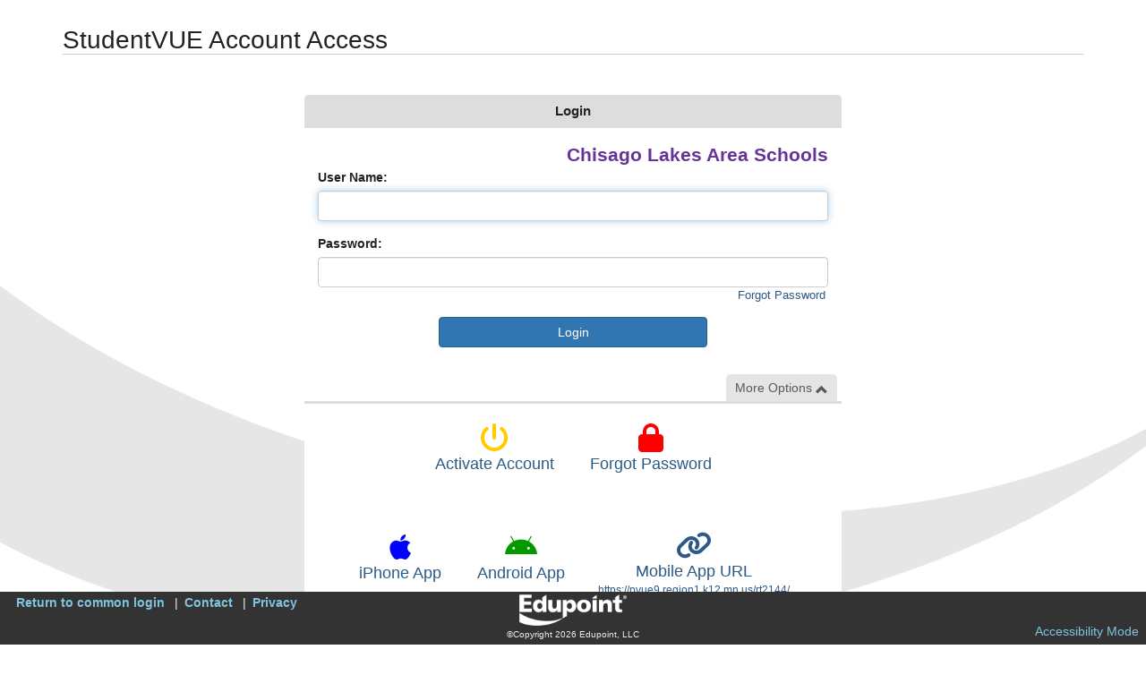

--- FILE ---
content_type: text/html; charset=utf-8
request_url: https://pvue9.region1.k12.mn.us/rt2144/PXP2_Login_Student.aspx?regenerateSessionId=True
body_size: 18721
content:

<!DOCTYPE html>

<html xmlns="http://www.w3.org/1999/xhtml" lang="en">
<head><meta http-equiv="content-type" content="text/html; charset=utf-8" /><meta http-equiv="X-UA-Compatible" content="IE=edge" /><meta name="viewport" content="width=device-width, user-scalable=yes" /><title>
	StudentVUE
</title><meta content="en-US" name="language" /><meta content="private - general audiences" name="rating" /><meta content="2005 - Edupoint,Inc" name="copyright" /><meta content="Edupoint, LLC" name="author" /><link rel="Shortcut Icon" href="synergy.ico" /><link rel="stylesheet" href="/RT2144/schemes/ST/Themes/Light.css" type="text/css" id="CssTheme"/>


    <script type="text/javascript">
        var OEN = { Configurations: {} };
        window.PXP = window.PXP || { Translations: {} };
        window.ST = window.ST || {};
        window.ST.Translations = window.ST.Translations || {};
        ST.NFAList = ST.NFAGlobalList = '<REV_RETURN/>';

        PXP.UseGoogleAPI = false;
	ST.Impersonated = false;
	PXP.Translations.ReportTryAgain = 'The document is being built.  Please try again in a few moments.';
	PXP.AccessibilityMode = false;
	PXP.UsePXP2Interface = true;
	ST.UseColorThemes = true;
	ST.UseColorThemes = false;
	
    </script>

    
<script id="ctl00_Loader" type="text/javascript">window.LoadRemoteScript = function (resourceClientID, url) {
var resourceSelector = '[id*=' + resourceClientID + ']';
if ($(resourceSelector).length == 0) {
var Script = document.createElement('script');
Script.src = url;
Script.async = false;
Script.defer = true;
Script.id = resourceClientID;
document.head.appendChild(Script);
};
};
window.LoadLocalStyleSheet = function (resourceClientID, text) {
var resourceSelector = '[id*=' + resourceClientID + ']';
if ($(resourceSelector).length == 0) {
var Script = document.createElement('script');
Script.type='text/css';
Script.id = resourceClientID;
Script.innerHTML = text;
document.head.appendChild(Script);
};
};
window.LoadRemoteStyleSheet = function (resourceClientID, url) {
var resourceSelector = '[id*=' + resourceClientID + ']';
if ($(resourceSelector).length == 0) {
if (document.createStyleSheet) {
document.createStyleSheet(url);
} else {
$('<link>')
.appendTo('head')
.attr({type : 'text/css', rel : 'stylesheet'})
.attr({id : resourceClientID})
.attr('href', url);
}
};
};
</script><link id="ctl00_schemes_font-awesome_min_css" href="/RT2144/schemes/font-awesome.min.css?2025-04-30T20%3a26%3a00.0000000" type="text/css" rel="stylesheet"></link><link id="ctl00_schemes_PXP_Form_css" href="/RT2144/schemes/PXP_Form.css?2025-04-30T20%3a26%3a00.0000000" type="text/css" rel="stylesheet"></link><script id="ctl00_js_ST_es6-promise_auto_min_js" src="/RT2144/js/ST/es6-promise.auto.min.js?2025-04-30T20%3a26%3a00.0000000" type="text/javascript"></script><script id="ctl00_js_PXP_json2_min_js" src="/RT2144/js/PXP/json2.min.js?2025-04-30T20%3a26%3a00.0000000" type="text/javascript"></script><script id="ctl00_GBResources_gbapp_pvue_js" src="/RT2144/resources/GBResources/gbapp_pvue.js?2025-10-23T09%3a06%3a00.0000000" type="text/javascript"></script><script id="ctl00_GBResources_jquery_min_js" src="/RT2144/resources/GBResources/jquery_min.js?2025-10-23T09%3a06%3a00.0000000" type="text/javascript"></script><link id="ctl00_GBResources_jquery_ui_min_css" href="/RT2144/resources/GBResources/jquery_ui_min.css?2025-10-23T09%3a06%3a00.0000000" type="text/css" rel="stylesheet"></link><script id="ctl00_GBResources_jquery_ui_min_js" src="/RT2144/resources/GBResources/jquery_ui_min.js?2025-10-23T09%3a06%3a00.0000000" type="text/javascript"></script><link id="ctl00_GBResources_pnotify_min_css" href="/RT2144/resources/GBResources/pnotify_min.css?2025-10-23T09%3a06%3a00.0000000" type="text/css" rel="stylesheet"></link><script id="ctl00_GBResources_pnotify_min_js" src="/RT2144/resources/GBResources/pnotify_min.js?2025-10-23T09%3a06%3a00.0000000" type="text/javascript"></script><script id="ctl00_GBResources_knockout_latest_js" src="/RT2144/resources/GBResources/knockout_latest.js?2025-10-23T09%3a06%3a00.0000000" type="text/javascript"></script><script id="ctl00_GBResources_knockout_mapping_latest_js" src="/RT2144/resources/GBResources/knockout_mapping_latest.js?2025-10-23T09%3a06%3a00.0000000" type="text/javascript"></script><script id="ctl00_js_PXP_PXP_jquery_ui_touch-punch_min_js" src="/RT2144/js/PXP/PXP_jquery.ui.touch-punch.min.js?2025-04-30T20%3a26%3a00.0000000" type="text/javascript"></script><script id="ctl00_js_PXP_PXPUtility_js" src="/RT2144/js/PXP/PXPUtility.js?2025-04-30T20%3a26%3a00.0000000" type="text/javascript"></script><script id="ctl00_js_PXP_PXPPlugins_js" src="/RT2144/js/PXP/PXPPlugins.js?2025-04-30T20%3a26%3a00.0000000" type="text/javascript"></script><link id="ctl00_GBResources_bootstrap_3_min_css" href="/RT2144/resources/GBResources/bootstrap_3_min.css?2025-10-23T09%3a06%3a00.0000000" type="text/css" rel="stylesheet"></link><script id="ctl00_GBResources_bootstrap_3_min_js" src="/RT2144/resources/GBResources/bootstrap_3_min.js?2025-10-23T09%3a06%3a00.0000000" type="text/javascript"></script><link id="ctl00_schemes_GB_IAPlugins_css" href="/RT2144/schemes/GB/IAPlugins.css?2025-04-30T20%3a26%3a00.0000000" type="text/css" rel="stylesheet"></link><link id="ctl00_schemes_PXP2_PXP2_Global_css" href="/RT2144/schemes/PXP2/PXP2_Global.css?2025-04-30T20%3a26%3a00.0000000" type="text/css" rel="stylesheet"></link><link id="ctl00_schemes_CKEDITOR5_ckeditor-content_css" href="/RT2144/schemes/CKEDITOR5/ckeditor-content.css?2025-04-30T20%3a26%3a00.0000000" type="text/css" rel="stylesheet"></link><script id="ctl00_stwebcommon_scripts_ko_components_js" src="/RT2144/stwebcommon/scripts/ko.components.js?2025-04-30T20%3a26%3a00.0000000" type="text/javascript"></script><script id="ctl00_api_v1_bundle_st_bundle_js" src="/RT2144/api/v1/bundle/st.bundle.js?2025-04-30T20%3a26%3a00.0000000" type="module"></script><link id="ctl00_api_v1_bundle_st_bundle_css" href="/RT2144/api/v1/bundle/st.bundle.css?2025-04-30T20%3a26%3a00.0000000" type="text/css" rel="stylesheet"></link><script id="ctl00_api_v1_bundle_pxp_bundle_js" src="/RT2144/api/v1/bundle/pxp.bundle.js?2025-04-30T20%3a26%3a00.0000000" type="module"></script><link id="ctl00_api_v1_bundle_pxp_bundle_css" href="/RT2144/api/v1/bundle/pxp.bundle.css?2025-04-30T20%3a26%3a00.0000000" type="text/css" rel="stylesheet"></link><script id="ctl00_api_v1_bundle_sis_bundle_js" src="/RT2144/api/v1/bundle/sis.bundle.js?2025-04-30T20%3a26%3a00.0000000" type="module"></script><link id="ctl00_api_v1_bundle_sis_bundle_css" href="/RT2144/api/v1/bundle/sis.bundle.css?2025-04-30T20%3a26%3a00.0000000" type="text/css" rel="stylesheet"></link><link id="ctl00_schemes_PXP2_PXP2_login_css" href="/RT2144/schemes/PXP2/PXP2_login.css?2025-04-30T20%3a26%3a00.0000000" type="text/css" rel="stylesheet"></link><script id="ctl00_js_PXP_PXP2_Login_js" src="/RT2144/js/PXP/PXP2_Login.js?2025-04-30T20%3a26%3a00.0000000" type="text/javascript"></script><script id="ctl00_js_ST_ICanHaz-custom_min_js" src="/RT2144/js/ST/ICanHaz-custom.min.js?2025-04-30T20%3a26%3a00.0000000" type="text/javascript"></script><link id="ctl00_schemes_PXP2_PXP2_LanguageBar_css" href="/RT2144/schemes/PXP2/PXP2_LanguageBar.css?2025-04-30T20%3a26%3a00.0000000" type="text/css" rel="stylesheet"></link><script id="ctl00_js_PXP_PXP2_LanguageBar_js" src="/RT2144/js/PXP/PXP2_LanguageBar.js?2025-04-30T20%3a26%3a00.0000000" type="text/javascript"></script></head>

<body id="ctl00_MainBody" class="NoHeaderImage browser-Chrome bver-131_0 ignore-theme" data-theme="2">
    
    

     

    

    <div aria-label="Accessiblity Options" class="sr-only">
        <a href="accessibility.html" target="_blank">Synergy Accessibility Tips</a>
        <a href="#" role="button" id="AccessButton" data-action="ToggleAccessibleMode">Accessibility Mode</a>
    </div>

    <header id="ctl00_MobileHeader" class="mobile-header"></header>

    

    <div class="container">
        <div id="USER_ERROR"></div>

        
    <h1 id="LoginSVUE">StudentVUE Account Access</h1>

    <div class="equal">
        <div class="login-content" style="margin: auto">
            

            <div class="panel panel-default" style="width:100%">
                <h2 id="ctl00_MainContent_LoginMessage" class="panel-heading">Login</h2>
                <div class="panel-body">
                    <span id="DistrictName">Chisago Lakes Area Schools</span>

                    <form name="aspnetForm" method="post" action="./PXP2_Login_Student.aspx?regenerateSessionId=True" id="aspnetForm">
<div>
<input type="hidden" name="__VIEWSTATE" id="__VIEWSTATE" value="smcpilmgsHGa05FKsWKdQDA9gH4++hvrnqw/Fui/+bdvKxQxE22V14Y1FMRUQD3eMg6aEb9zOcSNyZFwVBpMJf22pY9yirwsNzmde4IC13E=" />
</div>


<script type="text/javascript">
//<![CDATA[
window.LoadRemoteStyleSheet('schemes_font-awesome_min_css', '/RT2144/schemes/font-awesome.min.css?2025-04-30T20%3a26%3a00.0000000');
window.LoadRemoteStyleSheet('schemes_PXP_Form_css', '/RT2144/schemes/PXP_Form.css?2025-04-30T20%3a26%3a00.0000000');
window.LoadRemoteScript('js_ST_es6-promise_auto_min_js', '/RT2144/js/ST/es6-promise.auto.min.js?2025-04-30T20%3a26%3a00.0000000');
window.LoadRemoteScript('js_PXP_json2_min_js', '/RT2144/js/PXP/json2.min.js?2025-04-30T20%3a26%3a00.0000000');
window.LoadRemoteScript('GBResources_gbapp_pvue_js', '/RT2144/resources/GBResources/gbapp_pvue.js?2025-10-23T09%3a06%3a00.0000000');
window.LoadRemoteScript('GBResources_jquery_min_js', '/RT2144/resources/GBResources/jquery_min.js?2025-10-23T09%3a06%3a00.0000000');
window.LoadRemoteStyleSheet('GBResources_jquery_ui_min_css', '/RT2144/resources/GBResources/jquery_ui_min.css?2025-10-23T09%3a06%3a00.0000000');
window.LoadRemoteScript('GBResources_jquery_ui_min_js', '/RT2144/resources/GBResources/jquery_ui_min.js?2025-10-23T09%3a06%3a00.0000000');
window.LoadRemoteStyleSheet('GBResources_pnotify_min_css', '/RT2144/resources/GBResources/pnotify_min.css?2025-10-23T09%3a06%3a00.0000000');
window.LoadRemoteScript('GBResources_pnotify_min_js', '/RT2144/resources/GBResources/pnotify_min.js?2025-10-23T09%3a06%3a00.0000000');
window.LoadRemoteScript('GBResources_knockout_latest_js', '/RT2144/resources/GBResources/knockout_latest.js?2025-10-23T09%3a06%3a00.0000000');
window.LoadRemoteScript('GBResources_knockout_mapping_latest_js', '/RT2144/resources/GBResources/knockout_mapping_latest.js?2025-10-23T09%3a06%3a00.0000000');
window.LoadRemoteScript('js_PXP_PXP_jquery_ui_touch-punch_min_js', '/RT2144/js/PXP/PXP_jquery.ui.touch-punch.min.js?2025-04-30T20%3a26%3a00.0000000');
window.LoadRemoteScript('js_PXP_PXPUtility_js', '/RT2144/js/PXP/PXPUtility.js?2025-04-30T20%3a26%3a00.0000000');
window.LoadRemoteScript('js_PXP_PXPPlugins_js', '/RT2144/js/PXP/PXPPlugins.js?2025-04-30T20%3a26%3a00.0000000');
window.LoadRemoteStyleSheet('GBResources_bootstrap_3_min_css', '/RT2144/resources/GBResources/bootstrap_3_min.css?2025-10-23T09%3a06%3a00.0000000');
window.LoadRemoteScript('GBResources_bootstrap_3_min_js', '/RT2144/resources/GBResources/bootstrap_3_min.js?2025-10-23T09%3a06%3a00.0000000');
window.LoadRemoteStyleSheet('schemes_GB_IAPlugins_css', '/RT2144/schemes/GB/IAPlugins.css?2025-04-30T20%3a26%3a00.0000000');
window.LoadRemoteStyleSheet('schemes_PXP2_PXP2_Global_css', '/RT2144/schemes/PXP2/PXP2_Global.css?2025-04-30T20%3a26%3a00.0000000');
window.LoadRemoteStyleSheet('schemes_CKEDITOR5_ckeditor-content_css', '/RT2144/schemes/CKEDITOR5/ckeditor-content.css?2025-04-30T20%3a26%3a00.0000000');
window.LoadRemoteScript('stwebcommon_scripts_ko_components_js', '/RT2144/stwebcommon/scripts/ko.components.js?2025-04-30T20%3a26%3a00.0000000');
window.LoadRemoteScript('api_v1_bundle_st_bundle_js', '/RT2144/api/v1/bundle/st.bundle.js?2025-04-30T20%3a26%3a00.0000000');
window.LoadRemoteStyleSheet('api_v1_bundle_st_bundle_css', '/RT2144/api/v1/bundle/st.bundle.css?2025-04-30T20%3a26%3a00.0000000');
window.LoadRemoteScript('api_v1_bundle_pxp_bundle_js', '/RT2144/api/v1/bundle/pxp.bundle.js?2025-04-30T20%3a26%3a00.0000000');
window.LoadRemoteStyleSheet('api_v1_bundle_pxp_bundle_css', '/RT2144/api/v1/bundle/pxp.bundle.css?2025-04-30T20%3a26%3a00.0000000');
window.LoadRemoteScript('api_v1_bundle_sis_bundle_js', '/RT2144/api/v1/bundle/sis.bundle.js?2025-04-30T20%3a26%3a00.0000000');
window.LoadRemoteStyleSheet('api_v1_bundle_sis_bundle_css', '/RT2144/api/v1/bundle/sis.bundle.css?2025-04-30T20%3a26%3a00.0000000');
window.LoadRemoteStyleSheet('schemes_PXP2_PXP2_login_css', '/RT2144/schemes/PXP2/PXP2_login.css?2025-04-30T20%3a26%3a00.0000000');
window.LoadRemoteScript('js_PXP_PXP2_Login_js', '/RT2144/js/PXP/PXP2_Login.js?2025-04-30T20%3a26%3a00.0000000');
window.LoadRemoteScript('js_ST_ICanHaz-custom_min_js', '/RT2144/js/ST/ICanHaz-custom.min.js?2025-04-30T20%3a26%3a00.0000000');
window.LoadRemoteStyleSheet('schemes_PXP2_PXP2_LanguageBar_css', '/RT2144/schemes/PXP2/PXP2_LanguageBar.css?2025-04-30T20%3a26%3a00.0000000');
window.LoadRemoteScript('js_PXP_PXP2_LanguageBar_js', '/RT2144/js/PXP/PXP2_LanguageBar.js?2025-04-30T20%3a26%3a00.0000000');
//]]>
</script>

<div>

	<input type="hidden" name="__VIEWSTATEGENERATOR" id="__VIEWSTATEGENERATOR" value="D0C772DA" />
	<input type="hidden" name="__EVENTVALIDATION" id="__EVENTVALIDATION" value="IJBlmIXKFIkBcMkXy1h+Gbc6uzAWdzUfV1em8urnBDwTHnyIBuyHTJl5XDu6N183moFFd5ePSFn0JkBAPTxYkxMnBb7TkgWPKlS+vI7Ag/vykAsZbTc+9K1ENky5VoCpHT+UKbctUOiBcEkhqLI+peMfHbBesEmVbn6xBSbWWsA=" />
</div>
                        <div class="form-group">
                            <label id="LoginUserName" for="ctl00_MainContent_username">User Name:</label>
                            <input name="ctl00$MainContent$username" type="text" id="ctl00_MainContent_username" class="form-control" />
                        </div>
                        <div class="form-group">
                            <label id="LoginPassword" for="ctl00_MainContent_password">Password:</label>
				            <input name="ctl00$MainContent$password" type="password" id="ctl00_MainContent_password" class="form-control" />
                            <div class="pxp-forgot-password-link">
                                <a href="PXP2_Password_Help.aspx?S=Y" id="ctl00_MainContent_ResetPassWordLink2">
                                    <span>Forgot Password</span>
                                </a>
                            </div>
                        </div>
                        <div class="form-group center">
				            <input name="ctl00$MainContent$Submit1" type="submit" id="ctl00_MainContent_Submit1" value="Login" class="btn btn-primary" />
                        </div>
                    </form>

                    
                </div>

                <div class="login-more">
                    <div class="expander">
                        <span role="button" tabindex="0" class="btn-more" data-action="ToggleMoreOptions">
                            More Options
                            <i role="presentation" class="glyphicon"></i>
                        </span>
                    </div>
                    <div class="more-options">
                        

                        <ul>
                            <li id="ctl00_MainContent_ActMsg"><a class="pxp-login-more-link" href="PXP2_Activate_Account_Privacy_Student.aspx">
                                <i class="fa fa-power-off" style="color: #ffcc00"></i>
                                <span>Activate Account</span>
                            </a></li>
                            <li><a href="PXP2_Password_Help.aspx?S=Y" id="ctl00_MainContent_ResetPassWordLink" class="pxp-login-more-link">
                                <i class="fa fa-lock" style="color: #ff0000"></i>
                                <span>Forgot Password</span>
                            </a></li>

                            
                            <li class="separator" role="separator"></li>
                            <li><a class="pxp-login-more-link" href="https://itunes.apple.com/us/app/studentvue/id412050327?mt=8">
                                <i class="fab fa-apple" style="color:var(--st-color-blue)"></i>
                                <span>iPhone App</span>
                            </a></li>
                            <li><a class="pxp-login-more-link" href="https://market.android.com/details?id=com.FreeLance.StudentVUE">
                                <i class="fab fa-android" style="color:var(--st-color-green)"></i> 
                                <span>Android App</span>
                            </a></li>
                            <li><span class="pxp-login-more-link">
                                <i class="fa fa-link" style="color:var(--st-color-link-fg)"></i>
                                <span>Mobile App URL</span>
                                <span style="font-size:12px">https://pvue9.region1.k12.mn.us/rt2144/</span>
                            </span></li>
                            
                        </ul>
                    </div>
                </div>

                <div class="panel-footer" style="text-align:left; padding:5px">
                    



                </div>
            </div>
        </div>
    </div>

    <div class="row center">
        <span id="ctl00_MainContent_ERROR"></span>
    </div>

    </div>

    <footer id="ctl00_PXPFooter" class="footer hide-for-print" aria-label="Footer">
        <div class="action-bar">
            <div role="region" aria-label="System links" id="SystemLinks">
                <ul class="system-links">
                    
                        <li><a href="PXP2_Login.aspx?Logout=1" id="ctl00_lnkLogin">Return to common login</a></li>
                    
                    <li><a href="PXP2_Contact.aspx" id="ctl00_lnkContact">Contact</a></li>
                    <li><a href="PXP2_Privacy.aspx" id="ctl00_lnkPrivacy">Privacy</a></li>
                </ul>
            </div>

            



        </div>

        <div id="legal" class="center">
            <a target="_blank" href="http://www.edupoint.com/">
                <img src="Images/ST_Revelation/EduPointLogo_WHITE.png" id="ctl00_EESLogo" border="0" style="padding-bottom: 3px; border: 0px" alt="Edupoint Educational Systems" title="Synergy 2026-MN.h" /></a>
            <br />
            &copy;Copyright 2026 Edupoint, LLC
        </div>

        <div id="accessToggle">
            <i class="glyphicon glyphicon-ok checked"></i>
            <a href="#" role="button" data-action="ToggleAccessibleMode">Accessibility Mode</a>
        </div>
    </footer>

    
</body>
</html>


--- FILE ---
content_type: application/x-javascript
request_url: https://pvue9.region1.k12.mn.us/RT2144/api/v1/bundle/solid.bundle.js
body_size: 78400
content:
let xn = 1, Qe = !1, Ze = !1, he = [], W = null, et = null, An = 5, Xe = 0, vn = 300, tt = null, $e = null;
const On = 1073741823;
function Pn() {
  const e = new MessageChannel(), t = e.port2;
  if (tt = () => t.postMessage(null), e.port1.onmessage = () => {
    if ($e !== null) {
      const n = performance.now();
      Xe = n + An;
      const r = !0;
      try {
        $e(r, n) ? t.postMessage(null) : $e = null;
      } catch (s) {
        throw t.postMessage(null), s;
      }
    }
  }, navigator && navigator.scheduling && navigator.scheduling.isInputPending) {
    const n = navigator.scheduling;
    et = () => {
      const r = performance.now();
      return r >= Xe ? n.isInputPending() ? !0 : r >= vn : !1;
    };
  } else
    et = () => performance.now() >= Xe;
}
function Cn(e, t) {
  function n() {
    let r = 0, s = e.length - 1;
    for (; r <= s; ) {
      const i = s + r >> 1, o = t.expirationTime - e[i].expirationTime;
      if (o > 0) r = i + 1;
      else if (o < 0) s = i - 1;
      else return i;
    }
    return r;
  }
  e.splice(n(), 0, t);
}
function Mt(e, t) {
  tt || Pn();
  let n = performance.now(), r = On;
  t && t.timeout && (r = t.timeout);
  const s = {
    id: xn++,
    fn: e,
    startTime: n,
    expirationTime: n + r
  };
  return Cn(he, s), !Qe && !Ze && (Qe = !0, $e = En, tt()), s;
}
function Yr(e) {
  e.fn = null;
}
function En(e, t) {
  Qe = !1, Ze = !0;
  try {
    return kn(e, t);
  } finally {
    W = null, Ze = !1;
  }
}
function kn(e, t) {
  let n = t;
  for (W = he[0] || null; W !== null && !(W.expirationTime > n && (!e || et())); ) {
    const r = W.fn;
    if (r !== null) {
      W.fn = null;
      const s = W.expirationTime <= n;
      r(s), n = performance.now(), W === he[0] && he.shift();
    } else he.shift();
    W = he[0] || null;
  }
  return W !== null;
}
const x = {
  context: void 0,
  registry: void 0,
  getContextId() {
    return kt(this.context.count);
  },
  getNextContextId() {
    return kt(this.context.count++);
  }
};
function kt(e) {
  const t = String(e), n = t.length - 1;
  return x.context.id + (n ? String.fromCharCode(96 + n) : "") + t;
}
function K(e) {
  x.context = e;
}
function Ln() {
  return {
    ...x.context,
    id: x.getNextContextId(),
    count: 0
  };
}
const Bt = (e, t) => e === t, H = Symbol("solid-proxy"), xe = Symbol("solid-track"), Qr = Symbol("solid-dev-component"), Fe = {
  equals: Bt
};
let q = null, _t = Gt;
const D = 1, Ae = 2, Vt = {
  owned: null,
  cleanups: null,
  context: null,
  owner: null
}, Ge = {};
var S = null;
let d = null, ae = null, X = null, O = null, j = null, F = null, Be = 0;
function Z(e, t) {
  const n = O, r = S, s = e.length === 0, i = t === void 0 ? r : t, o = s ? Vt : {
    owned: null,
    cleanups: null,
    context: i ? i.context : null,
    owner: i
  }, l = s ? e : () => e(() => k(() => ee(o)));
  S = o, O = null;
  try {
    return U(l, !0);
  } finally {
    O = n, S = r;
  }
}
function L(e, t) {
  t = t ? Object.assign({}, Fe, t) : Fe;
  const n = {
    value: e,
    observers: null,
    observerSlots: null,
    comparator: t.equals || void 0
  }, r = (s) => (typeof s == "function" && (d && d.running && d.sources.has(n) ? s = s(n.tValue) : s = s(n.value)), Xt(n, s));
  return [Wt.bind(n), r];
}
function Lt(e, t, n) {
  const r = re(e, t, !0, D);
  ae && d && d.running ? j.push(r) : Q(r);
}
function oe(e, t, n) {
  const r = re(e, t, !1, D);
  ae && d && d.running ? j.push(r) : Q(r);
}
function qt(e, t, n) {
  _t = Dn;
  const r = re(e, t, !1, D), s = Y && ne(Y);
  s && (r.suspense = s), (!n || !n.render) && (r.user = !0), F ? F.push(r) : Q(r);
}
function Zr(e, t) {
  let n;
  const r = re(() => {
    n ? n() : k(e), n = void 0;
  }, void 0, !1, 0), s = Y && ne(Y);
  return s && (r.suspense = s), r.user = !0, (i) => {
    n = i, Q(r);
  };
}
function A(e, t, n) {
  n = n ? Object.assign({}, Fe, n) : Fe;
  const r = re(e, t, !0, 0);
  return r.observers = null, r.observerSlots = null, r.comparator = n.equals || void 0, ae && d && d.running ? (r.tState = D, j.push(r)) : Q(r), Wt.bind(r);
}
function Rn(e) {
  return e && typeof e == "object" && "then" in e;
}
function mt(e, t, n) {
  let r, s, i;
  arguments.length === 2 && typeof t == "object" || arguments.length === 1 ? (r = !0, s = e, i = t || {}) : (r = e, s = t, i = n || {});
  let o = null, l = Ge, c = null, a = !1, f = !1, u = "initialValue" in i, w = typeof r == "function" && A(r);
  const h = /* @__PURE__ */ new Set(), [y, g] = (i.storage || L)(i.initialValue), [m, p] = L(void 0), [b, C] = L(void 0, {
    equals: !1
  }), [P, I] = L(u ? "ready" : "unresolved");
  if (x.context) {
    c = x.getNextContextId();
    let E;
    i.ssrLoadFrom === "initial" ? l = i.initialValue : x.load && (E = x.load(c)) && (l = E);
  }
  function N(E, T, $, v) {
    return o === E && (o = null, v !== void 0 && (u = !0), (E === l || T === l) && i.onHydrated && queueMicrotask(() => i.onHydrated(v, {
      value: T
    })), l = Ge, d && E && a ? (d.promises.delete(E), a = !1, U(() => {
      d.running = !0, ke(T, $);
    }, !1)) : ke(T, $)), T;
  }
  function ke(E, T) {
    U(() => {
      T === void 0 && g(() => E), I(T !== void 0 ? "errored" : u ? "ready" : "unresolved"), p(T);
      for (const $ of h.keys()) $.decrement();
      h.clear();
    }, !1);
  }
  function fe() {
    const E = Y && ne(Y), T = y(), $ = m();
    if ($ !== void 0 && !o) throw $;
    return O && !O.user && E && Lt(() => {
      b(), o && (E.resolved && d && a ? d.promises.add(o) : h.has(E) || (E.increment(), h.add(E)));
    }), T;
  }
  function pe(E = !0) {
    if (E !== !1 && f) return;
    f = !1;
    const T = w ? w() : r;
    if (a = d && d.running, T == null || T === !1) {
      N(o, k(y));
      return;
    }
    d && o && d.promises.delete(o);
    const $ = l !== Ge ? l : k(() => s(T, {
      value: y(),
      refetching: E
    }));
    return Rn($) ? (o = $, "value" in $ ? ($.status === "success" ? N(o, $.value, void 0, T) : N(o, void 0, nt($.value), T), $) : (f = !0, queueMicrotask(() => f = !1), U(() => {
      I(u ? "refreshing" : "pending"), C();
    }, !1), $.then((v) => N($, v, void 0, T), (v) => N($, void 0, nt(v), T)))) : (N(o, $, void 0, T), $);
  }
  return Object.defineProperties(fe, {
    state: {
      get: () => P()
    },
    error: {
      get: () => m()
    },
    loading: {
      get() {
        const E = P();
        return E === "pending" || E === "refreshing";
      }
    },
    latest: {
      get() {
        if (!u) return fe();
        const E = m();
        if (E && !o) throw E;
        return y();
      }
    }
  }), w ? Lt(() => pe(!1)) : pe(!1), [fe, {
    refetch: pe,
    mutate: g
  }];
}
function es(e, t) {
  let n, r = t ? t.timeoutMs : void 0;
  const s = re(() => ((!n || !n.fn) && (n = Mt(() => o(() => s.value), r !== void 0 ? {
    timeout: r
  } : void 0)), e()), void 0, !0), [i, o] = L(d && d.running && d.sources.has(s) ? s.tValue : s.value, t);
  return Q(s), o(() => d && d.running && d.sources.has(s) ? s.tValue : s.value), i;
}
function ts(e, t = Bt, n) {
  const r = /* @__PURE__ */ new Map(), s = re((i) => {
    const o = e();
    for (const [l, c] of r.entries()) if (t(l, o) !== t(l, i))
      for (const a of c.values())
        a.state = D, a.pure ? j.push(a) : F.push(a);
    return o;
  }, void 0, !0, D);
  return Q(s), (i) => {
    const o = O;
    if (o) {
      let l;
      (l = r.get(i)) ? l.add(o) : r.set(i, l = /* @__PURE__ */ new Set([o])), M(() => {
        l.delete(o), !l.size && r.delete(i);
      });
    }
    return t(i, d && d.running && d.sources.has(s) ? s.tValue : s.value);
  };
}
function Kt(e) {
  return U(e, !1);
}
function k(e) {
  if (!X && O === null) return e();
  const t = O;
  O = null;
  try {
    return X ? X.untrack(e) : e();
  } finally {
    O = t;
  }
}
function yt(e, t, n) {
  const r = Array.isArray(e);
  let s, i = n && n.defer;
  return (o) => {
    let l;
    if (r) {
      l = Array(e.length);
      for (let a = 0; a < e.length; a++) l[a] = e[a]();
    } else l = e();
    if (i)
      return i = !1, o;
    const c = k(() => t(l, s, o));
    return s = l, c;
  };
}
function ns(e) {
  qt(() => k(e));
}
function M(e) {
  return S === null || (S.cleanups === null ? S.cleanups = [e] : S.cleanups.push(e)), e;
}
function Tn(e, t) {
  q || (q = Symbol("error")), S = re(void 0, void 0, !0), S.context = {
    ...S.context,
    [q]: [t]
  }, d && d.running && d.sources.add(S);
  try {
    return e();
  } catch (n) {
    Ce(n);
  } finally {
    S = S.owner;
  }
}
function Ne() {
  return O;
}
function be() {
  return S;
}
function Ht(e, t) {
  const n = S, r = O;
  S = e, O = null;
  try {
    return U(t, !0);
  } catch (s) {
    Ce(s);
  } finally {
    S = n, O = r;
  }
}
function rs(e = Mt) {
  ae = e;
}
function le(e) {
  if (d && d.running)
    return e(), d.done;
  const t = O, n = S;
  return Promise.resolve().then(() => {
    O = t, S = n;
    let r;
    return (ae || Y) && (r = d || (d = {
      sources: /* @__PURE__ */ new Set(),
      effects: [],
      promises: /* @__PURE__ */ new Set(),
      disposed: /* @__PURE__ */ new Set(),
      queue: /* @__PURE__ */ new Set(),
      running: !0
    }), r.done || (r.done = new Promise((s) => r.resolve = s)), r.running = !0), U(e, !1), O = S = null, r ? r.done : void 0;
  });
}
const [$n, Rt] = /* @__PURE__ */ L(!1);
function ss() {
  return [$n, le];
}
function jn(e) {
  F.push.apply(F, e), e.length = 0;
}
function _e(e, t) {
  const n = Symbol("context");
  return {
    id: n,
    Provider: Un(n),
    defaultValue: e
  };
}
function ne(e) {
  let t;
  return S && S.context && (t = S.context[e.id]) !== void 0 ? t : e.defaultValue;
}
function Ve(e) {
  const t = A(e), n = A(() => rt(t()));
  return n.toArray = () => {
    const r = n();
    return Array.isArray(r) ? r : r != null ? [r] : [];
  }, n;
}
let Y;
function In() {
  return Y || (Y = _e());
}
function is(e, t = (n) => n()) {
  if (X) {
    const {
      factory: n,
      untrack: r
    } = X;
    X = {
      factory: (s, i) => {
        const o = n(s, i), l = e((c) => o.track(c), i);
        return {
          track: (c) => l.track(c),
          dispose() {
            l.dispose(), o.dispose();
          }
        };
      },
      untrack: (s) => r(() => t(s))
    };
  } else
    X = {
      factory: e,
      untrack: t
    };
}
function Wt() {
  const e = d && d.running;
  if (this.sources && (e ? this.tState : this.state))
    if ((e ? this.tState : this.state) === D) Q(this);
    else {
      const t = j;
      j = null, U(() => De(this), !1), j = t;
    }
  if (O) {
    const t = this.observers ? this.observers.length : 0;
    O.sources ? (O.sources.push(this), O.sourceSlots.push(t)) : (O.sources = [this], O.sourceSlots = [t]), this.observers ? (this.observers.push(O), this.observerSlots.push(O.sources.length - 1)) : (this.observers = [O], this.observerSlots = [O.sources.length - 1]);
  }
  return e && d.sources.has(this) ? this.tValue : this.value;
}
function Xt(e, t, n) {
  let r = d && d.running && d.sources.has(e) ? e.tValue : e.value;
  if (!e.comparator || !e.comparator(r, t)) {
    if (d) {
      const s = d.running;
      (s || !n && d.sources.has(e)) && (d.sources.add(e), e.tValue = t), s || (e.value = t);
    } else e.value = t;
    e.observers && e.observers.length && U(() => {
      for (let s = 0; s < e.observers.length; s += 1) {
        const i = e.observers[s], o = d && d.running;
        o && d.disposed.has(i) || ((o ? !i.tState : !i.state) && (i.pure ? j.push(i) : F.push(i), i.observers && zt(i)), o ? i.tState = D : i.state = D);
      }
      if (j.length > 1e6)
        throw j = [], new Error();
    }, !1);
  }
  return t;
}
function Q(e) {
  if (!e.fn) return;
  ee(e);
  const t = Be;
  Tt(e, d && d.running && d.sources.has(e) ? e.tValue : e.value, t), d && !d.running && d.sources.has(e) && queueMicrotask(() => {
    U(() => {
      d && (d.running = !0), O = S = e, Tt(e, e.tValue, t), O = S = null;
    }, !1);
  });
}
function Tt(e, t, n) {
  let r;
  const s = S, i = O;
  O = S = e;
  try {
    r = e.fn(t);
  } catch (o) {
    return e.pure && (d && d.running ? (e.tState = D, e.tOwned && e.tOwned.forEach(ee), e.tOwned = void 0) : (e.state = D, e.owned && e.owned.forEach(ee), e.owned = null)), e.updatedAt = n + 1, Ce(o);
  } finally {
    O = i, S = s;
  }
  (!e.updatedAt || e.updatedAt <= n) && (e.updatedAt != null && "observers" in e ? Xt(e, r, !0) : d && d.running && e.pure ? (d.sources.add(e), e.tValue = r) : e.value = r, e.updatedAt = n);
}
function re(e, t, n, r = D, s) {
  const i = {
    fn: e,
    state: r,
    updatedAt: null,
    owned: null,
    sources: null,
    sourceSlots: null,
    cleanups: null,
    value: t,
    owner: S,
    context: S ? S.context : null,
    pure: n
  };
  if (d && d.running && (i.state = 0, i.tState = r), S === null || S !== Vt && (d && d.running && S.pure ? S.tOwned ? S.tOwned.push(i) : S.tOwned = [i] : S.owned ? S.owned.push(i) : S.owned = [i]), X && i.fn) {
    const [o, l] = L(void 0, {
      equals: !1
    }), c = X.factory(i.fn, l);
    M(() => c.dispose());
    const a = () => le(l).then(() => f.dispose()), f = X.factory(i.fn, a);
    i.fn = (u) => (o(), d && d.running ? f.track(u) : c.track(u));
  }
  return i;
}
function ve(e) {
  const t = d && d.running;
  if ((t ? e.tState : e.state) === 0) return;
  if ((t ? e.tState : e.state) === Ae) return De(e);
  if (e.suspense && k(e.suspense.inFallback)) return e.suspense.effects.push(e);
  const n = [e];
  for (; (e = e.owner) && (!e.updatedAt || e.updatedAt < Be); ) {
    if (t && d.disposed.has(e)) return;
    (t ? e.tState : e.state) && n.push(e);
  }
  for (let r = n.length - 1; r >= 0; r--) {
    if (e = n[r], t) {
      let s = e, i = n[r + 1];
      for (; (s = s.owner) && s !== i; )
        if (d.disposed.has(s)) return;
    }
    if ((t ? e.tState : e.state) === D)
      Q(e);
    else if ((t ? e.tState : e.state) === Ae) {
      const s = j;
      j = null, U(() => De(e, n[0]), !1), j = s;
    }
  }
}
function U(e, t) {
  if (j) return e();
  let n = !1;
  t || (j = []), F ? n = !0 : F = [], Be++;
  try {
    const r = e();
    return Fn(n), r;
  } catch (r) {
    n || (F = null), j = null, Ce(r);
  }
}
function Fn(e) {
  if (j && (ae && d && d.running ? Nn(j) : Gt(j), j = null), e) return;
  let t;
  if (d) {
    if (!d.promises.size && !d.queue.size) {
      const r = d.sources, s = d.disposed;
      F.push.apply(F, d.effects), t = d.resolve;
      for (const i of F)
        "tState" in i && (i.state = i.tState), delete i.tState;
      d = null, U(() => {
        for (const i of s) ee(i);
        for (const i of r) {
          if (i.value = i.tValue, i.owned)
            for (let o = 0, l = i.owned.length; o < l; o++) ee(i.owned[o]);
          i.tOwned && (i.owned = i.tOwned), delete i.tValue, delete i.tOwned, i.tState = 0;
        }
        Rt(!1);
      }, !1);
    } else if (d.running) {
      d.running = !1, d.effects.push.apply(d.effects, F), F = null, Rt(!0);
      return;
    }
  }
  const n = F;
  F = null, n.length && U(() => _t(n), !1), t && t();
}
function Gt(e) {
  for (let t = 0; t < e.length; t++) ve(e[t]);
}
function Nn(e) {
  for (let t = 0; t < e.length; t++) {
    const n = e[t], r = d.queue;
    r.has(n) || (r.add(n), ae(() => {
      r.delete(n), U(() => {
        d.running = !0, ve(n);
      }, !1), d && (d.running = !1);
    }));
  }
}
function Dn(e) {
  let t, n = 0;
  for (t = 0; t < e.length; t++) {
    const r = e[t];
    r.user ? e[n++] = r : ve(r);
  }
  if (x.context) {
    if (x.count) {
      x.effects || (x.effects = []), x.effects.push(...e.slice(0, n));
      return;
    } else x.effects && (e = [...x.effects, ...e], n += x.effects.length, delete x.effects);
    K();
  }
  for (t = 0; t < n; t++) ve(e[t]);
}
function De(e, t) {
  const n = d && d.running;
  n ? e.tState = 0 : e.state = 0;
  for (let r = 0; r < e.sources.length; r += 1) {
    const s = e.sources[r];
    if (s.sources) {
      const i = n ? s.tState : s.state;
      i === D ? s !== t && (!s.updatedAt || s.updatedAt < Be) && ve(s) : i === Ae && De(s, t);
    }
  }
}
function zt(e) {
  const t = d && d.running;
  for (let n = 0; n < e.observers.length; n += 1) {
    const r = e.observers[n];
    (t ? !r.tState : !r.state) && (t ? r.tState = Ae : r.state = Ae, r.pure ? j.push(r) : F.push(r), r.observers && zt(r));
  }
}
function ee(e) {
  let t;
  if (e.sources)
    for (; e.sources.length; ) {
      const n = e.sources.pop(), r = e.sourceSlots.pop(), s = n.observers;
      if (s && s.length) {
        const i = s.pop(), o = n.observerSlots.pop();
        r < s.length && (i.sourceSlots[o] = r, s[r] = i, n.observerSlots[r] = o);
      }
    }
  if (d && d.running && e.pure) {
    if (e.tOwned) {
      for (t = e.tOwned.length - 1; t >= 0; t--) ee(e.tOwned[t]);
      delete e.tOwned;
    }
    Jt(e, !0);
  } else if (e.owned) {
    for (t = e.owned.length - 1; t >= 0; t--) ee(e.owned[t]);
    e.owned = null;
  }
  if (e.cleanups) {
    for (t = e.cleanups.length - 1; t >= 0; t--) e.cleanups[t]();
    e.cleanups = null;
  }
  d && d.running ? e.tState = 0 : e.state = 0;
}
function Jt(e, t) {
  if (t || (e.tState = 0, d.disposed.add(e)), e.owned)
    for (let n = 0; n < e.owned.length; n++) Jt(e.owned[n]);
}
function nt(e) {
  return e instanceof Error ? e : new Error(typeof e == "string" ? e : "Unknown error", {
    cause: e
  });
}
function $t(e, t, n) {
  try {
    for (const r of t) r(e);
  } catch (r) {
    Ce(r, n && n.owner || null);
  }
}
function Ce(e, t = S) {
  const n = q && t && t.context && t.context[q], r = nt(e);
  if (!n) throw r;
  F ? F.push({
    fn() {
      $t(r, n, t);
    },
    state: D
  }) : $t(r, n, t);
}
function rt(e) {
  if (typeof e == "function" && !e.length) return rt(e());
  if (Array.isArray(e)) {
    const t = [];
    for (let n = 0; n < e.length; n++) {
      const r = rt(e[n]);
      Array.isArray(r) ? t.push.apply(t, r) : t.push(r);
    }
    return t;
  }
  return e;
}
function Un(e, t) {
  return function(r) {
    let s;
    return oe(() => s = k(() => (S.context = {
      ...S.context,
      [e]: r.value
    }, Ve(() => r.children))), void 0), s;
  };
}
function os(e) {
  q || (q = Symbol("error")), S === null || (S.context === null || !S.context[q] ? (S.context = {
    ...S.context,
    [q]: [e]
  }, je(S, q, [e])) : S.context[q].push(e));
}
function je(e, t, n) {
  if (e.owned)
    for (let r = 0; r < e.owned.length; r++)
      e.owned[r].context === e.context && je(e.owned[r], t, n), e.owned[r].context ? e.owned[r].context[t] || (e.owned[r].context[t] = n, je(e.owned[r], t, n)) : (e.owned[r].context = e.context, je(e.owned[r], t, n));
}
function ls(e) {
  return {
    subscribe(t) {
      if (!(t instanceof Object) || t == null)
        throw new TypeError("Expected the observer to be an object.");
      const n = typeof t == "function" ? t : t.next && t.next.bind(t);
      if (!n)
        return {
          unsubscribe() {
          }
        };
      const r = Z((s) => (qt(() => {
        const i = e();
        k(() => n(i));
      }), s));
      return be() && M(r), {
        unsubscribe() {
          r();
        }
      };
    },
    [Symbol.observable || "@@observable"]() {
      return this;
    }
  };
}
function cs(e) {
  const [t, n] = L(void 0, {
    equals: !1
  });
  if ("subscribe" in e) {
    const r = e.subscribe((s) => n(() => s));
    M(() => "unsubscribe" in r ? r.unsubscribe() : r());
  } else {
    const r = e(n);
    M(r);
  }
  return t;
}
const st = Symbol("fallback");
function Ue(e) {
  for (let t = 0; t < e.length; t++) e[t]();
}
function Mn(e, t, n = {}) {
  let r = [], s = [], i = [], o = 0, l = t.length > 1 ? [] : null;
  return M(() => Ue(i)), () => {
    let c = e() || [], a = c.length, f, u;
    return c[xe], k(() => {
      let h, y, g, m, p, b, C, P, I;
      if (a === 0)
        o !== 0 && (Ue(i), i = [], r = [], s = [], o = 0, l && (l = [])), n.fallback && (r = [st], s[0] = Z((N) => (i[0] = N, n.fallback())), o = 1);
      else if (o === 0) {
        for (s = new Array(a), u = 0; u < a; u++)
          r[u] = c[u], s[u] = Z(w);
        o = a;
      } else {
        for (g = new Array(a), m = new Array(a), l && (p = new Array(a)), b = 0, C = Math.min(o, a); b < C && r[b] === c[b]; b++) ;
        for (C = o - 1, P = a - 1; C >= b && P >= b && r[C] === c[P]; C--, P--)
          g[P] = s[C], m[P] = i[C], l && (p[P] = l[C]);
        for (h = /* @__PURE__ */ new Map(), y = new Array(P + 1), u = P; u >= b; u--)
          I = c[u], f = h.get(I), y[u] = f === void 0 ? -1 : f, h.set(I, u);
        for (f = b; f <= C; f++)
          I = r[f], u = h.get(I), u !== void 0 && u !== -1 ? (g[u] = s[f], m[u] = i[f], l && (p[u] = l[f]), u = y[u], h.set(I, u)) : i[f]();
        for (u = b; u < a; u++)
          u in g ? (s[u] = g[u], i[u] = m[u], l && (l[u] = p[u], l[u](u))) : s[u] = Z(w);
        s = s.slice(0, o = a), r = c.slice(0);
      }
      return s;
    });
    function w(h) {
      if (i[u] = h, l) {
        const [y, g] = L(u);
        return l[u] = g, t(c[u], y);
      }
      return t(c[u]);
    }
  };
}
function Bn(e, t, n = {}) {
  let r = [], s = [], i = [], o = [], l = 0, c;
  return M(() => Ue(i)), () => {
    const a = e() || [], f = a.length;
    return a[xe], k(() => {
      if (f === 0)
        return l !== 0 && (Ue(i), i = [], r = [], s = [], l = 0, o = []), n.fallback && (r = [st], s[0] = Z((w) => (i[0] = w, n.fallback())), l = 1), s;
      for (r[0] === st && (i[0](), i = [], r = [], s = [], l = 0), c = 0; c < f; c++)
        c < r.length && r[c] !== a[c] ? o[c](() => a[c]) : c >= r.length && (s[c] = Z(u));
      for (; c < r.length; c++)
        i[c]();
      return l = o.length = i.length = f, r = a.slice(0), s = s.slice(0, l);
    });
    function u(w) {
      i[c] = w;
      const [h, y] = L(a[c]);
      return o[c] = y, t(h, c);
    }
  };
}
let Yt = !1;
function us() {
  Yt = !0;
}
function G(e, t) {
  if (Yt && x.context) {
    const n = x.context;
    K(Ln());
    const r = k(() => e(t || {}));
    return K(n), r;
  }
  return k(() => e(t || {}));
}
function Re() {
  return !0;
}
const it = {
  get(e, t, n) {
    return t === H ? n : e.get(t);
  },
  has(e, t) {
    return t === H ? !0 : e.has(t);
  },
  set: Re,
  deleteProperty: Re,
  getOwnPropertyDescriptor(e, t) {
    return {
      configurable: !0,
      enumerable: !0,
      get() {
        return e.get(t);
      },
      set: Re,
      deleteProperty: Re
    };
  },
  ownKeys(e) {
    return e.keys();
  }
};
function ze(e) {
  return (e = typeof e == "function" ? e() : e) ? e : {};
}
function _n() {
  for (let e = 0, t = this.length; e < t; ++e) {
    const n = this[e]();
    if (n !== void 0) return n;
  }
}
function ot(...e) {
  let t = !1;
  for (let o = 0; o < e.length; o++) {
    const l = e[o];
    t = t || !!l && H in l, e[o] = typeof l == "function" ? (t = !0, A(l)) : l;
  }
  if (t)
    return new Proxy({
      get(o) {
        for (let l = e.length - 1; l >= 0; l--) {
          const c = ze(e[l])[o];
          if (c !== void 0) return c;
        }
      },
      has(o) {
        for (let l = e.length - 1; l >= 0; l--)
          if (o in ze(e[l])) return !0;
        return !1;
      },
      keys() {
        const o = [];
        for (let l = 0; l < e.length; l++) o.push(...Object.keys(ze(e[l])));
        return [...new Set(o)];
      }
    }, it);
  const n = {}, r = /* @__PURE__ */ Object.create(null);
  for (let o = e.length - 1; o >= 0; o--) {
    const l = e[o];
    if (!l) continue;
    const c = Object.getOwnPropertyNames(l);
    for (let a = c.length - 1; a >= 0; a--) {
      const f = c[a];
      if (f === "__proto__" || f === "constructor") continue;
      const u = Object.getOwnPropertyDescriptor(l, f);
      if (!r[f])
        r[f] = u.get ? {
          enumerable: !0,
          configurable: !0,
          get: _n.bind(n[f] = [u.get.bind(l)])
        } : u.value !== void 0 ? u : void 0;
      else {
        const w = n[f];
        w && (u.get ? w.push(u.get.bind(l)) : u.value !== void 0 && w.push(() => u.value));
      }
    }
  }
  const s = {}, i = Object.keys(r);
  for (let o = i.length - 1; o >= 0; o--) {
    const l = i[o], c = r[l];
    c && c.get ? Object.defineProperty(s, l, c) : s[l] = c ? c.value : void 0;
  }
  return s;
}
function Vn(e, ...t) {
  if (H in e) {
    const s = new Set(t.length > 1 ? t.flat() : t[0]), i = t.map((o) => new Proxy({
      get(l) {
        return o.includes(l) ? e[l] : void 0;
      },
      has(l) {
        return o.includes(l) && l in e;
      },
      keys() {
        return o.filter((l) => l in e);
      }
    }, it));
    return i.push(new Proxy({
      get(o) {
        return s.has(o) ? void 0 : e[o];
      },
      has(o) {
        return s.has(o) ? !1 : o in e;
      },
      keys() {
        return Object.keys(e).filter((o) => !s.has(o));
      }
    }, it)), i;
  }
  const n = {}, r = t.map(() => ({}));
  for (const s of Object.getOwnPropertyNames(e)) {
    const i = Object.getOwnPropertyDescriptor(e, s), o = !i.get && !i.set && i.enumerable && i.writable && i.configurable;
    let l = !1, c = 0;
    for (const a of t)
      a.includes(s) && (l = !0, o ? r[c][s] = i.value : Object.defineProperty(r[c], s, i)), ++c;
    l || (o ? n[s] = i.value : Object.defineProperty(n, s, i));
  }
  return [...r, n];
}
function as(e) {
  let t, n;
  const r = (s) => {
    const i = x.context;
    if (i) {
      const [l, c] = L();
      x.count || (x.count = 0), x.count++, (n || (n = e())).then((a) => {
        K(i), x.count--, c(() => a.default), K();
      }), t = l;
    } else if (!t) {
      const [l] = mt(() => (n || (n = e())).then((c) => c.default));
      t = l;
    }
    let o;
    return A(() => (o = t()) && k(() => {
      if (!i) return o(s);
      const l = x.context;
      K(i);
      const c = o(s);
      return K(l), c;
    }));
  };
  return r.preload = () => n || ((n = e()).then((s) => t = () => s.default), n), r;
}
let qn = 0;
function fs() {
  return x.context ? x.getNextContextId() : `cl-${qn++}`;
}
const Qt = (e) => `Stale read from <${e}>.`;
function ds(e) {
  const t = "fallback" in e && {
    fallback: () => e.fallback
  };
  return A(Mn(() => e.each, e.children, t || void 0));
}
function hs(e) {
  const t = "fallback" in e && {
    fallback: () => e.fallback
  };
  return A(Bn(() => e.each, e.children, t || void 0));
}
function Zt(e) {
  const t = e.keyed, n = A(() => e.when, void 0, {
    equals: (r, s) => t ? r === s : !r == !s
  });
  return A(() => {
    const r = n();
    if (r) {
      const s = e.children;
      return typeof s == "function" && s.length > 0 ? k(() => s(t ? r : () => {
        if (!k(n)) throw Qt("Show");
        return e.when;
      })) : s;
    }
    return e.fallback;
  }, void 0, void 0);
}
function gs(e) {
  let t = !1;
  const n = (i, o) => (t ? i[1] === o[1] : !i[1] == !o[1]) && i[2] === o[2], r = Ve(() => e.children), s = A(() => {
    let i = r();
    Array.isArray(i) || (i = [i]);
    for (let o = 0; o < i.length; o++) {
      const l = i[o].when;
      if (l)
        return t = !!i[o].keyed, [o, l, i[o]];
    }
    return [-1];
  }, void 0, {
    equals: n
  });
  return A(() => {
    const [i, o, l] = s();
    if (i < 0) return e.fallback;
    const c = l.children;
    return typeof c == "function" && c.length > 0 ? k(() => c(t ? o : () => {
      if (k(s)[0] !== i) throw Qt("Match");
      return l.when;
    })) : c;
  }, void 0, void 0);
}
function ws(e) {
  return e;
}
let we;
function Kn() {
  we && [...we].forEach((e) => e());
}
function ms(e) {
  let t;
  x.context && x.load && (t = x.load(x.getContextId()));
  const [n, r] = L(t, void 0);
  return we || (we = /* @__PURE__ */ new Set()), we.add(r), M(() => we.delete(r)), A(() => {
    let s;
    if (s = n()) {
      const i = e.fallback;
      return typeof i == "function" && i.length ? k(() => i(s, () => r())) : i;
    }
    return Tn(() => e.children, r);
  }, void 0, void 0);
}
const Hn = (e, t) => e.showContent === t.showContent && e.showFallback === t.showFallback, lt = /* @__PURE__ */ _e();
function ys(e) {
  let [t, n] = L(() => ({
    inFallback: !1
  })), r;
  const s = ne(lt), [i, o] = L([]);
  s && (r = s.register(A(() => t()().inFallback)));
  const l = A((c) => {
    const a = e.revealOrder, f = e.tail, {
      showContent: u = !0,
      showFallback: w = !0
    } = r ? r() : {}, h = i(), y = a === "backwards";
    if (a === "together") {
      const b = h.every((P) => !P()), C = h.map(() => ({
        showContent: b && u,
        showFallback: w
      }));
      return C.inFallback = !b, C;
    }
    let g = !1, m = c.inFallback;
    const p = [];
    for (let b = 0, C = h.length; b < C; b++) {
      const P = y ? C - b - 1 : b, I = h[P]();
      if (!g && !I)
        p[P] = {
          showContent: u,
          showFallback: w
        };
      else {
        const N = !g;
        N && (m = !0), p[P] = {
          showContent: N,
          showFallback: !f || N && f === "collapsed" ? w : !1
        }, g = !0;
      }
    }
    return g || (m = !1), p.inFallback = m, p;
  }, {
    inFallback: !1
  });
  return n(() => l), G(lt.Provider, {
    value: {
      register: (c) => {
        let a;
        return o((f) => (a = f.length, [...f, c])), A(() => l()[a], void 0, {
          equals: Hn
        });
      }
    },
    get children() {
      return e.children;
    }
  });
}
function bs(e) {
  let t = 0, n, r, s, i, o;
  const [l, c] = L(!1), a = In(), f = {
    increment: () => {
      ++t === 1 && c(!0);
    },
    decrement: () => {
      --t === 0 && c(!1);
    },
    inFallback: l,
    effects: [],
    resolved: !1
  }, u = be();
  if (x.context && x.load) {
    const y = x.getContextId();
    let g = x.load(y);
    if (g && (typeof g != "object" || g.status !== "success" ? s = g : x.gather(y)), s && s !== "$$f") {
      const [m, p] = L(void 0, {
        equals: !1
      });
      i = m, s.then(() => {
        if (x.done) return p();
        x.gather(y), K(r), p(), K();
      }, (b) => {
        o = b, p();
      });
    }
  }
  const w = ne(lt);
  w && (n = w.register(f.inFallback));
  let h;
  return M(() => h && h()), G(a.Provider, {
    value: f,
    get children() {
      return A(() => {
        if (o) throw o;
        if (r = x.context, i)
          return i(), i = void 0;
        r && s === "$$f" && K();
        const y = A(() => e.children);
        return A((g) => {
          const m = f.inFallback(), {
            showContent: p = !0,
            showFallback: b = !0
          } = n ? n() : {};
          if ((!m || s && s !== "$$f") && p)
            return f.resolved = !0, h && h(), h = r = s = void 0, jn(f.effects), y();
          if (b)
            return h ? g : Z((C) => (h = C, r && (K({
              id: r.id + "F",
              count: 0
            }), r = void 0), e.fallback), u);
        });
      });
    }
  });
}
const ps = void 0, Wn = ["allowfullscreen", "async", "autofocus", "autoplay", "checked", "controls", "default", "disabled", "formnovalidate", "hidden", "indeterminate", "inert", "ismap", "loop", "multiple", "muted", "nomodule", "novalidate", "open", "playsinline", "readonly", "required", "reversed", "seamless", "selected"], Xn = /* @__PURE__ */ new Set(["className", "value", "readOnly", "formNoValidate", "isMap", "noModule", "playsInline", ...Wn]), Gn = /* @__PURE__ */ new Set(["innerHTML", "textContent", "innerText", "children"]), zn = /* @__PURE__ */ Object.assign(/* @__PURE__ */ Object.create(null), {
  className: "class",
  htmlFor: "for"
}), Jn = /* @__PURE__ */ Object.assign(/* @__PURE__ */ Object.create(null), {
  class: "className",
  formnovalidate: {
    $: "formNoValidate",
    BUTTON: 1,
    INPUT: 1
  },
  ismap: {
    $: "isMap",
    IMG: 1
  },
  nomodule: {
    $: "noModule",
    SCRIPT: 1
  },
  playsinline: {
    $: "playsInline",
    VIDEO: 1
  },
  readonly: {
    $: "readOnly",
    INPUT: 1,
    TEXTAREA: 1
  }
});
function Yn(e, t) {
  const n = Jn[e];
  return typeof n == "object" ? n[t] ? n.$ : void 0 : n;
}
const Qn = /* @__PURE__ */ new Set(["beforeinput", "click", "dblclick", "contextmenu", "focusin", "focusout", "input", "keydown", "keyup", "mousedown", "mousemove", "mouseout", "mouseover", "mouseup", "pointerdown", "pointermove", "pointerout", "pointerover", "pointerup", "touchend", "touchmove", "touchstart"]);
function Zn(e, t, n) {
  let r = n.length, s = t.length, i = r, o = 0, l = 0, c = t[s - 1].nextSibling, a = null;
  for (; o < s || l < i; ) {
    if (t[o] === n[l]) {
      o++, l++;
      continue;
    }
    for (; t[s - 1] === n[i - 1]; )
      s--, i--;
    if (s === o) {
      const f = i < r ? l ? n[l - 1].nextSibling : n[i - l] : c;
      for (; l < i; ) e.insertBefore(n[l++], f);
    } else if (i === l)
      for (; o < s; )
        (!a || !a.has(t[o])) && t[o].remove(), o++;
    else if (t[o] === n[i - 1] && n[l] === t[s - 1]) {
      const f = t[--s].nextSibling;
      e.insertBefore(n[l++], t[o++].nextSibling), e.insertBefore(n[--i], f), t[s] = n[i];
    } else {
      if (!a) {
        a = /* @__PURE__ */ new Map();
        let u = l;
        for (; u < i; ) a.set(n[u], u++);
      }
      const f = a.get(t[o]);
      if (f != null)
        if (l < f && f < i) {
          let u = o, w = 1, h;
          for (; ++u < s && u < i && !((h = a.get(t[u])) == null || h !== f + w); )
            w++;
          if (w > f - l) {
            const y = t[o];
            for (; l < f; ) e.insertBefore(n[l++], y);
          } else e.replaceChild(n[l++], t[o++]);
        } else o++;
      else t[o++].remove();
    }
  }
}
const jt = "_$DX_DELEGATE";
function er(e, t, n) {
  let r;
  const s = () => {
    const o = document.createElement("template");
    return o.innerHTML = e, o.content.firstChild;
  }, i = t ? () => k(() => document.importNode(r || (r = s()), !0)) : () => (r || (r = s())).cloneNode(!0);
  return i.cloneNode = i, i;
}
function en(e, t = window.document) {
  const n = t[jt] || (t[jt] = /* @__PURE__ */ new Set());
  for (let r = 0, s = e.length; r < s; r++) {
    const i = e[r];
    n.has(i) || (n.add(i), t.addEventListener(i, ur));
  }
}
function ct(e, t, n) {
  x.context && e.isConnected || (n == null ? e.removeAttribute(t) : e.setAttribute(t, n));
}
function tr(e, t) {
  x.context && e.isConnected || (t == null ? e.removeAttribute("class") : e.className = t);
}
function nr(e, t, n, r) {
  if (r)
    Array.isArray(n) ? (e[`$$${t}`] = n[0], e[`$$${t}Data`] = n[1]) : e[`$$${t}`] = n;
  else if (Array.isArray(n)) {
    const s = n[0];
    e.addEventListener(t, n[0] = (i) => s.call(e, n[1], i));
  } else e.addEventListener(t, n);
}
function rr(e, t, n = {}) {
  const r = Object.keys(t || {}), s = Object.keys(n);
  let i, o;
  for (i = 0, o = s.length; i < o; i++) {
    const l = s[i];
    !l || l === "undefined" || t[l] || (It(e, l, !1), delete n[l]);
  }
  for (i = 0, o = r.length; i < o; i++) {
    const l = r[i], c = !!t[l];
    !l || l === "undefined" || n[l] === c || !c || (It(e, l, !0), n[l] = c);
  }
  return n;
}
function sr(e, t, n) {
  if (!t) return n ? ct(e, "style") : t;
  const r = e.style;
  if (typeof t == "string") return r.cssText = t;
  typeof n == "string" && (r.cssText = n = void 0), n || (n = {}), t || (t = {});
  let s, i;
  for (i in n)
    t[i] == null && r.removeProperty(i), delete n[i];
  for (i in t)
    s = t[i], s !== n[i] && (r.setProperty(i, s), n[i] = s);
  return n;
}
function ir(e, t = {}, n, r) {
  const s = {};
  return oe(() => s.children = ut(e, t.children, s.children)), oe(() => typeof t.ref == "function" && or(t.ref, e)), oe(() => lr(e, t, n, !0, s, !0)), s;
}
function or(e, t, n) {
  return k(() => e(t, n));
}
function lr(e, t, n, r, s = {}, i = !1) {
  t || (t = {});
  for (const o in s)
    if (!(o in t)) {
      if (o === "children") continue;
      s[o] = Ft(e, o, null, s[o], n, i);
    }
  for (const o in t) {
    if (o === "children")
      continue;
    const l = t[o];
    s[o] = Ft(e, o, l, s[o], n, i);
  }
}
function cr(e) {
  return e.toLowerCase().replace(/-([a-z])/g, (t, n) => n.toUpperCase());
}
function It(e, t, n) {
  const r = t.trim().split(/\s+/);
  for (let s = 0, i = r.length; s < i; s++) e.classList.toggle(r[s], n);
}
function Ft(e, t, n, r, s, i) {
  let o, l, c, a, f;
  if (t === "style") return sr(e, n, r);
  if (t === "classList") return rr(e, n, r);
  if (n === r) return r;
  if (t === "ref")
    i || n(e);
  else if (t.slice(0, 3) === "on:") {
    const u = t.slice(3);
    r && e.removeEventListener(u, r), n && e.addEventListener(u, n);
  } else if (t.slice(0, 10) === "oncapture:") {
    const u = t.slice(10);
    r && e.removeEventListener(u, r, !0), n && e.addEventListener(u, n, !0);
  } else if (t.slice(0, 2) === "on") {
    const u = t.slice(2).toLowerCase(), w = Qn.has(u);
    if (!w && r) {
      const h = Array.isArray(r) ? r[0] : r;
      e.removeEventListener(u, h);
    }
    (w || n) && (nr(e, u, n, w), w && en([u]));
  } else if (t.slice(0, 5) === "attr:")
    ct(e, t.slice(5), n);
  else if ((f = t.slice(0, 5) === "prop:") || (c = Gn.has(t)) || (a = Yn(t, e.tagName)) || (l = Xn.has(t)) || (o = e.nodeName.includes("-"))) {
    if (f)
      t = t.slice(5), l = !0;
    else if (x.context && e.isConnected) return n;
    t === "class" || t === "className" ? tr(e, n) : o && !l && !c ? e[cr(t)] = n : e[a || t] = n;
  } else
    ct(e, zn[t] || t, n);
  return n;
}
function ur(e) {
  const t = `$$${e.type}`;
  let n = e.composedPath && e.composedPath()[0] || e.target;
  for (e.target !== n && Object.defineProperty(e, "target", {
    configurable: !0,
    value: n
  }), Object.defineProperty(e, "currentTarget", {
    configurable: !0,
    get() {
      return n || document;
    }
  }), x.registry && !x.done && (x.done = _$HY.done = !0); n; ) {
    const r = n[t];
    if (r && !n.disabled) {
      const s = n[`${t}Data`];
      if (s !== void 0 ? r.call(n, s, e) : r.call(n, e), e.cancelBubble) return;
    }
    n = n._$host || n.parentNode || n.host;
  }
}
function ut(e, t, n, r, s) {
  const i = !!x.context && e.isConnected;
  if (i) {
    !n && (n = [...e.childNodes]);
    let l = [];
    for (let c = 0; c < n.length; c++) {
      const a = n[c];
      a.nodeType === 8 && a.data.slice(0, 2) === "!$" ? a.remove() : l.push(a);
    }
    n = l;
  }
  for (; typeof n == "function"; ) n = n();
  if (t === n) return n;
  const o = typeof t;
  if (e = e, o === "string" || o === "number") {
    if (i || o === "number" && (t = t.toString(), t === n))
      return n;
    n !== "" && typeof n == "string" ? n = e.firstChild.data = t : n = e.textContent = t;
  } else if (t == null || o === "boolean") {
    if (i) return n;
    n = Te(e, n, r);
  } else {
    if (o === "function")
      return oe(() => {
        let l = t();
        for (; typeof l == "function"; ) l = l();
        n = ut(e, l, n, r);
      }), () => n;
    if (Array.isArray(t)) {
      const l = [], c = n && Array.isArray(n);
      if (at(l, t, n, s))
        return oe(() => n = ut(e, l, n, r, !0)), () => n;
      if (i)
        return l.length ? [...e.childNodes] : n;
      l.length === 0 ? n = Te(e, n, r) : c ? n.length === 0 ? Nt(e, l, r) : Zn(e, n, l) : (n && Te(e), Nt(e, l)), n = l;
    } else if (t.nodeType) {
      if (i && t.parentNode) return n = t;
      Array.isArray(n) ? Te(e, n, null, t) : n == null || n === "" || !e.firstChild ? e.appendChild(t) : e.replaceChild(t, e.firstChild), n = t;
    }
  }
  return n;
}
function at(e, t, n, r) {
  let s = !1;
  for (let i = 0, o = t.length; i < o; i++) {
    let l = t[i], c = n && n[e.length], a;
    if (!(l == null || l === !0 || l === !1)) if ((a = typeof l) == "object" && l.nodeType)
      e.push(l);
    else if (Array.isArray(l))
      s = at(e, l, c) || s;
    else if (a === "function")
      if (r) {
        for (; typeof l == "function"; ) l = l();
        s = at(e, Array.isArray(l) ? l : [l], Array.isArray(c) ? c : [c]) || s;
      } else
        e.push(l), s = !0;
    else {
      const f = String(l);
      c && c.nodeType === 3 && c.data === f ? e.push(c) : e.push(document.createTextNode(f));
    }
  }
  return s;
}
function Nt(e, t, n = null) {
  for (let r = 0, s = t.length; r < s; r++) e.insertBefore(t[r], n);
}
function Te(e, t, n, r) {
  if (n === void 0) return e.textContent = "";
  const s = r || document.createTextNode("");
  if (t.length) {
    let i = !1;
    for (let o = t.length - 1; o >= 0; o--) {
      const l = t[o];
      if (s !== l) {
        const c = l.parentNode === e;
        !i && !o ? c ? e.replaceChild(s, l) : e.insertBefore(s, n) : c && l.remove();
      } else i = !0;
    }
  } else e.insertBefore(s, n);
  return [s];
}
const ar = () => {
}, tn = !1;
function bt() {
  let e = /* @__PURE__ */ new Set();
  function t(s) {
    return e.add(s), () => e.delete(s);
  }
  let n = !1;
  function r(s, i) {
    if (n)
      return !(n = !1);
    const o = {
      to: s,
      options: i,
      defaultPrevented: !1,
      preventDefault: () => o.defaultPrevented = !0
    };
    for (const l of e)
      l.listener({
        ...o,
        from: l.location,
        retry: (c) => {
          c && (n = !0), l.navigate(s, { ...i, resolve: !1 });
        }
      });
    return !o.defaultPrevented;
  }
  return {
    subscribe: t,
    confirm: r
  };
}
let ft;
function qe() {
  (!window.history.state || window.history.state._depth == null) && window.history.replaceState({ ...window.history.state, _depth: window.history.length - 1 }, ""), ft = window.history.state._depth;
}
qe();
function nn(e) {
  return {
    ...e,
    _depth: window.history.state && window.history.state._depth
  };
}
function rn(e, t) {
  let n = !1;
  return () => {
    const r = ft;
    qe();
    const s = r == null ? null : ft - r;
    if (n) {
      n = !1;
      return;
    }
    s && t(s) ? (n = !0, window.history.go(-s)) : e();
  };
}
const fr = /^(?:[a-z0-9]+:)?\/\//i, dr = /^\/+|(\/)\/+$/g, pt = "http://sr";
function ce(e, t = !1) {
  const n = e.replace(dr, "$1");
  return n ? t || /^[?#]/.test(n) ? n : "/" + n : "";
}
function Ie(e, t, n) {
  if (fr.test(t))
    return;
  const r = ce(e), s = n && ce(n);
  let i = "";
  return !s || t.startsWith("/") ? i = r : s.toLowerCase().indexOf(r.toLowerCase()) !== 0 ? i = r + s : i = s, (i || "/") + ce(t, !i);
}
function hr(e, t) {
  if (e == null)
    throw new Error(t);
  return e;
}
function gr(e, t) {
  return ce(e).replace(/\/*(\*.*)?$/g, "") + ce(t);
}
function sn(e) {
  const t = {};
  return e.searchParams.forEach((n, r) => {
    t[r] = n;
  }), t;
}
function on(e, t, n) {
  const [r, s] = e.split("/*", 2), i = r.split("/").filter(Boolean), o = i.length;
  return (l) => {
    const c = l.split("/").filter(Boolean), a = c.length - o;
    if (a < 0 || a > 0 && s === void 0 && !t)
      return null;
    const f = {
      path: o ? "" : "/",
      params: {}
    }, u = (w) => n === void 0 ? void 0 : n[w];
    for (let w = 0; w < o; w++) {
      const h = i[w], y = c[w], g = h[0] === ":", m = g ? h.slice(1) : h;
      if (g && Je(y, u(m)))
        f.params[m] = y;
      else if (g || !Je(y, h))
        return null;
      f.path += `/${y}`;
    }
    if (s) {
      const w = a ? c.slice(-a).join("/") : "";
      if (Je(w, u(s)))
        f.params[s] = w;
      else
        return null;
    }
    return f;
  };
}
function Je(e, t) {
  const n = (r) => r.localeCompare(e, void 0, { sensitivity: "base" }) === 0;
  return t === void 0 ? !0 : typeof t == "string" ? n(t) : typeof t == "function" ? t(e) : Array.isArray(t) ? t.some(n) : t instanceof RegExp ? t.test(e) : !1;
}
function wr(e) {
  const [t, n] = e.pattern.split("/*", 2), r = t.split("/").filter(Boolean);
  return r.reduce((s, i) => s + (i.startsWith(":") ? 2 : 3), r.length - (n === void 0 ? 0 : 1));
}
function ln(e) {
  const t = /* @__PURE__ */ new Map(), n = be();
  return new Proxy({}, {
    get(r, s) {
      return t.has(s) || Ht(n, () => t.set(s, A(() => e()[s]))), t.get(s)();
    },
    getOwnPropertyDescriptor() {
      return {
        enumerable: !0,
        configurable: !0
      };
    },
    ownKeys() {
      return Reflect.ownKeys(e());
    }
  });
}
function mr(e, t) {
  const n = new URLSearchParams(e);
  Object.entries(t).forEach(([s, i]) => {
    i == null || i === "" ? n.delete(s) : n.set(s, String(i));
  });
  const r = n.toString();
  return r ? `?${r}` : "";
}
function St(e) {
  let t = /(\/?\:[^\/]+)\?/.exec(e);
  if (!t)
    return [e];
  let n = e.slice(0, t.index), r = e.slice(t.index + t[0].length);
  const s = [n, n += t[1]];
  for (; t = /^(\/\:[^\/]+)\?/.exec(r); )
    s.push(n += t[1]), r = r.slice(t[0].length);
  return St(r).reduce((i, o) => [...i, ...s.map((l) => l + o)], []);
}
const yr = 100, cn = _e(), xt = _e(), z = () => hr(ne(cn), "<A> and 'use' router primitives can be only used inside a Route."), br = () => ne(xt) || z().base, pr = (e) => {
  const t = br();
  return A(() => t.resolvePath(e()));
}, Sr = (e) => {
  const t = z();
  return A(() => {
    const n = e();
    return n !== void 0 ? t.renderPath(n) : n;
  });
}, Ke = () => z().navigatorFactory(), Ee = () => z().location, Ss = () => z().isRouting, xs = (e, t) => {
  const n = Ee(), r = A(() => St(e()).map((s) => on(s, void 0, t)));
  return A(() => {
    for (const s of r()) {
      const i = s(n.pathname);
      if (i)
        return i;
    }
  });
}, As = () => z().matches, vs = () => z().params, Os = () => {
  const e = Ee(), t = Ke(), n = (r, s) => {
    const i = k(() => e.pathname + mr(e.search, r) + e.hash);
    t(i, {
      scroll: !1,
      resolve: !1,
      ...s
    });
  };
  return [e.query, n];
}, Ps = (e) => {
  const t = z().beforeLeave.subscribe({
    listener: e,
    location: Ee(),
    navigate: Ke()
  });
  M(t);
};
function xr(e, t = "") {
  const { component: n, load: r, children: s, info: i } = e, o = !s || Array.isArray(s) && !s.length, l = {
    key: e,
    component: n,
    load: r,
    info: i
  };
  return un(e.path).reduce((c, a) => {
    for (const f of St(a)) {
      const u = gr(t, f);
      let w = o ? u : u.split("/*", 1)[0];
      w = w.split("/").map((h) => h.startsWith(":") || h.startsWith("*") ? h : encodeURIComponent(h)).join("/"), c.push({
        ...l,
        originalPath: a,
        pattern: w,
        matcher: on(w, !o, e.matchFilters)
      });
    }
    return c;
  }, []);
}
function Ar(e, t = 0) {
  return {
    routes: e,
    score: wr(e[e.length - 1]) * 1e4 - t,
    matcher(n) {
      const r = [];
      for (let s = e.length - 1; s >= 0; s--) {
        const i = e[s], o = i.matcher(n);
        if (!o)
          return null;
        r.unshift({
          ...o,
          route: i
        });
      }
      return r;
    }
  };
}
function un(e) {
  return Array.isArray(e) ? e : [e];
}
function an(e, t = "", n = [], r = []) {
  const s = un(e);
  for (let i = 0, o = s.length; i < o; i++) {
    const l = s[i];
    if (l && typeof l == "object") {
      l.hasOwnProperty("path") || (l.path = "");
      const c = xr(l, t);
      for (const a of c) {
        n.push(a);
        const f = Array.isArray(l.children) && l.children.length === 0;
        if (l.children && !f)
          an(l.children, a.pattern, n, r);
        else {
          const u = Ar([...n], r.length);
          r.push(u);
        }
        n.pop();
      }
    }
  }
  return n.length ? r : r.sort((i, o) => o.score - i.score);
}
function Ye(e, t) {
  for (let n = 0, r = e.length; n < r; n++) {
    const s = e[n].matcher(t);
    if (s)
      return s;
  }
  return [];
}
function vr(e, t) {
  const n = new URL(pt), r = A((c) => {
    const a = e();
    try {
      return new URL(a, n);
    } catch {
      return console.error(`Invalid path ${a}`), c;
    }
  }, n, {
    equals: (c, a) => c.href === a.href
  }), s = A(() => r().pathname), i = A(() => r().search, !0), o = A(() => r().hash), l = () => "";
  return {
    get pathname() {
      return s();
    },
    get search() {
      return i();
    },
    get hash() {
      return o();
    },
    get state() {
      return t();
    },
    get key() {
      return l();
    },
    query: ln(yt(i, () => sn(r())))
  };
}
let ie;
function fn() {
  return ie;
}
let ye = !1;
function Or() {
  return ye;
}
function Dt(e) {
  ye = e;
}
function Pr(e, t, n, r = {}) {
  const { signal: [s, i], utils: o = {} } = e, l = o.parsePath || ((v) => v), c = o.renderPath || ((v) => v), a = o.beforeLeave || bt(), f = Ie("", r.base || "");
  if (f === void 0)
    throw new Error(`${f} is not a valid base path`);
  f && !s().value && i({ value: f, replace: !0, scroll: !1 });
  const [u, w] = L(!1);
  let h;
  const y = (v, R) => {
    R.value === g() && R.state === p() || (h === void 0 && w(!0), ie = v, h = R, le(() => {
      h === R && (m(h.value), b(h.state), Kn(), I[1]([]));
    }).finally(() => {
      h === R && Kt(() => {
        ie = void 0, v === "navigate" && T(h), w(!1), h = void 0;
      });
    }));
  }, [g, m] = L(s().value), [p, b] = L(s().state), C = vr(g, p), P = [], I = L([]), N = A(() => typeof r.transformUrl == "function" ? Ye(t(), r.transformUrl(C.pathname)) : Ye(t(), C.pathname)), ke = ln(() => {
    const v = N(), R = {};
    for (let V = 0; V < v.length; V++)
      Object.assign(R, v[V].params);
    return R;
  }), fe = {
    pattern: f,
    path: () => f,
    outlet: () => null,
    resolvePath(v) {
      return Ie(f, v);
    }
  };
  return oe(yt(s, (v) => y("native", v), { defer: !0 })), {
    base: fe,
    location: C,
    params: ke,
    isRouting: u,
    renderPath: c,
    parsePath: l,
    navigatorFactory: E,
    matches: N,
    beforeLeave: a,
    preloadRoute: $,
    singleFlight: r.singleFlight === void 0 ? !0 : r.singleFlight,
    submissions: I
  };
  function pe(v, R, V) {
    k(() => {
      if (typeof R == "number") {
        R && (o.go ? o.go(R) : console.warn("Router integration does not support relative routing"));
        return;
      }
      const { replace: He, resolve: We, scroll: de, state: Le } = {
        replace: !1,
        resolve: !0,
        scroll: !0,
        ...V
      }, se = We ? v.resolvePath(R) : Ie("", R);
      if (se === void 0)
        throw new Error(`Path '${R}' is not a routable path`);
      if (P.length >= yr)
        throw new Error("Too many redirects");
      const Et = g();
      (se !== Et || Le !== p()) && (tn || a.confirm(se, V) && (P.push({ value: Et, replace: He, scroll: de, state: p() }), y("navigate", {
        value: se,
        state: Le
      })));
    });
  }
  function E(v) {
    return v = v || ne(xt) || fe, (R, V) => pe(v, R, V);
  }
  function T(v) {
    const R = P[0];
    R && (i({
      ...v,
      replace: R.replace,
      scroll: R.scroll
    }), P.length = 0);
  }
  function $(v, R = {}) {
    const V = Ye(t(), v.pathname), He = ie;
    ie = "preload";
    for (let We in V) {
      const { route: de, params: Le } = V[We];
      de.component && de.component.preload && de.component.preload();
      const { load: se } = de;
      ye = !0, R.preloadData && se && Ht(n(), () => se({
        params: Le,
        location: {
          pathname: v.pathname,
          search: v.search,
          hash: v.hash,
          query: sn(v),
          state: null,
          key: ""
        },
        intent: "preload"
      })), ye = !1;
    }
    ie = He;
  }
}
function Cr(e, t, n, r) {
  const { base: s, location: i, params: o } = e, { pattern: l, component: c, load: a } = r().route, f = A(() => r().path);
  c && c.preload && c.preload(), ye = !0;
  const u = a ? a({ params: o, location: i, intent: ie || "initial" }) : void 0;
  return ye = !1, {
    parent: t,
    pattern: l,
    path: f,
    outlet: () => c ? G(c, {
      params: o,
      location: i,
      data: u,
      get children() {
        return n();
      }
    }) : n(),
    resolvePath(h) {
      return Ie(s.path(), h, f());
    }
  };
}
const dn = (e) => (t) => {
  const {
    base: n
  } = t, r = Ve(() => t.children), s = A(() => an(r(), t.base || ""));
  let i;
  const o = Pr(e, s, () => i, {
    base: n,
    singleFlight: t.singleFlight,
    transformUrl: t.transformUrl
  });
  return e.create && e.create(o), G(cn.Provider, {
    value: o,
    get children() {
      return G(Er, {
        routerState: o,
        get root() {
          return t.root;
        },
        get load() {
          return t.rootLoad;
        },
        get children() {
          return [A(() => (i = be()) && null), G(kr, {
            routerState: o,
            get branches() {
              return s();
            }
          })];
        }
      });
    }
  });
};
function Er(e) {
  const t = e.routerState.location, n = e.routerState.params, r = A(() => e.load && k(() => {
    Dt(!0), e.load({
      params: n,
      location: t,
      intent: fn() || "initial"
    }), Dt(!1);
  }));
  return G(Zt, {
    get when() {
      return e.root;
    },
    keyed: !0,
    get fallback() {
      return e.children;
    },
    children: (s) => G(s, {
      params: n,
      location: t,
      get data() {
        return r();
      },
      get children() {
        return e.children;
      }
    })
  });
}
function kr(e) {
  const t = [];
  let n;
  const r = A(yt(e.routerState.matches, (s, i, o) => {
    let l = i && s.length === i.length;
    const c = [];
    for (let a = 0, f = s.length; a < f; a++) {
      const u = i && i[a], w = s[a];
      o && u && w.route.key === u.route.key ? c[a] = o[a] : (l = !1, t[a] && t[a](), Z((h) => {
        t[a] = h, c[a] = Cr(e.routerState, c[a - 1] || e.routerState.base, Ut(() => r()[a + 1]), () => e.routerState.matches()[a]);
      }));
    }
    return t.splice(s.length).forEach((a) => a()), o && l ? o : (n = c[0], c);
  }));
  return Ut(() => r() && n)();
}
const Ut = (e) => () => G(Zt, {
  get when() {
    return e();
  },
  keyed: !0,
  children: (t) => G(xt.Provider, {
    value: t,
    get children() {
      return t.outlet();
    }
  })
}), Cs = (e) => {
  const t = Ve(() => e.children);
  return ot(e, {
    get children() {
      return t();
    }
  });
};
function Lr([e, t], n, r) {
  return [e, r ? (s) => t(r(s)) : t];
}
function Rr(e) {
  if (e === "#")
    return null;
  try {
    return document.querySelector(e);
  } catch {
    return null;
  }
}
function At(e) {
  let t = !1;
  const n = (s) => typeof s == "string" ? { value: s } : s, r = Lr(L(n(e.get()), {
    equals: (s, i) => s.value === i.value && s.state === i.state
  }), void 0, (s) => (!t && e.set(s), s));
  return e.init && M(e.init((s = e.get()) => {
    t = !0, r[1](n(s)), t = !1;
  })), dn({
    signal: r,
    create: e.create,
    utils: e.utils
  });
}
function hn(e, t, n) {
  return e.addEventListener(t, n), () => e.removeEventListener(t, n);
}
function vt(e, t) {
  const n = Rr(`#${e}`);
  n ? n.scrollIntoView() : t && window.scrollTo(0, 0);
}
function Tr(e) {
  const t = new URL(e);
  return t.pathname + t.search;
}
function Es(e) {
  let t;
  const n = e.url || (t = ar()) && Tr(t.request.url) || "", r = {
    value: e.transformUrl ? e.transformUrl(n) : n
  };
  return dn({
    signal: [() => r, (s) => Object.assign(r, s)]
  })(e);
}
const $r = "Location", jr = 5e3, Ir = 18e4;
let Oe = /* @__PURE__ */ new Map();
setInterval(() => {
  const e = Date.now();
  for (let [t, n] of Oe.entries())
    !n[3].count && e - n[0] > Ir && Oe.delete(t);
}, 3e5);
function Ot() {
  return Oe;
}
function Fr(e, t = !0) {
  return le(() => {
    const n = Date.now();
    gn(e, (r) => {
      t && (r[0] = 0), r[3][1](n);
    });
  });
}
function gn(e, t) {
  e && !Array.isArray(e) && (e = [e]);
  for (let n of Oe.keys())
    (e === void 0 || Nr(n, e)) && t(Oe.get(n));
}
function Pt(e, t) {
  e.GET && (e = e.GET);
  const n = (...r) => {
    const s = Ot(), i = fn(), o = Or(), c = be() ? Ke() : void 0, a = Date.now(), f = t + dt(r);
    let u = s.get(f), w;
    if (Ne() && !tn && (w = !0, M(() => u[3].count--)), u && u[0] && (i === "native" || u[3].count || Date.now() - u[0] < jr)) {
      w && (u[3].count++, u[3][0]()), u[2] === "preload" && i !== "preload" && (u[0] = a);
      let g = u[1];
      return i !== "preload" && (g = "then" in u[1] ? u[1].then(y(!1), y(!0)) : y(!1)(u[1]), i === "navigate" && le(() => u[3][1](u[0]))), o && "then" in g && g.catch(() => {
      }), g;
    }
    let h = x.context && x.has(f) ? x.load(f) : e(...r);
    return u ? (u[0] = a, u[1] = h, u[2] = i, i === "navigate" && le(() => u[3][1](u[0]))) : (s.set(f, u = [a, h, i, L(a)]), u[3].count = 0), w && (u[3].count++, u[3][0]()), i !== "preload" && (h = "then" in h ? h.then(y(!1), y(!0)) : y(!1)(h)), o && "then" in h && h.catch(() => {
    }), h;
    function y(g) {
      return async (m) => {
        if (m instanceof Response) {
          const p = m.headers.get($r);
          if (p !== null) {
            c && p.startsWith("/") ? le(() => {
              c(p, { replace: !0 });
            }) : window.location.href = p;
            return;
          }
          m.customBody && (m = await m.customBody());
        }
        if (g)
          throw m;
        return m;
      };
    }
  };
  return n.keyFor = (...r) => t + dt(r), n.key = t, n;
}
Pt.set = (e, t) => {
  const n = Ot(), r = Date.now();
  let s = n.get(e);
  s ? (s[0] = r, s[1] = t, s[2] = "preload") : (n.set(e, s = [r, t, , L(r)]), s[3].count = 0);
};
Pt.clear = () => Ot().clear();
function Nr(e, t) {
  for (let n of t)
    if (e.startsWith(n))
      return !0;
  return !1;
}
function dt(e) {
  return JSON.stringify(e, (t, n) => Dr(n) ? Object.keys(n).sort().reduce((r, s) => (r[s] = n[s], r), {}) : n);
}
function Dr(e) {
  let t;
  return e != null && typeof e == "object" && (!(t = Object.getPrototypeOf(e)) || t === Object.prototype);
}
const ht = /* @__PURE__ */ new Map();
function Ur(e, t) {
  const n = z(), r = A(() => n.submissions[0]().filter((s) => s.url === e.toString() && (!t || t(s.input))));
  return new Proxy([], {
    get(s, i) {
      return i === xe ? r() : i === "pending" ? r().some((o) => !o.result) : r()[i];
    }
  });
}
function ks(e, t) {
  const n = Ur(e, t);
  return new Proxy({}, {
    get(r, s) {
      return n.length === 0 && s === "clear" || s === "retry" ? () => {
      } : n[n.length - 1]?.[s];
    }
  });
}
function Ls(e) {
  const t = z();
  return (...n) => e.apply({ r: t }, n);
}
function Rs(e, t) {
  function n(...s) {
    const i = this.r, o = this.f, l = (i.singleFlight && e.withOptions ? e.withOptions({ headers: { "X-Single-Flight": "true" } }) : e)(...s), [c, a] = L();
    let f;
    function u(w) {
      return async (h) => {
        const y = await Br(h, w, i.navigatorFactory());
        if (!y)
          return f.clear();
        if (a(y), y.error && !o)
          throw y.error;
        return y.data;
      };
    }
    return i.submissions[1]((w) => [
      ...w,
      f = {
        input: s,
        url: r,
        get result() {
          return c()?.data;
        },
        get error() {
          return c()?.error;
        },
        get pending() {
          return !c();
        },
        clear() {
          i.submissions[1]((h) => h.filter((y) => y.input !== s));
        },
        retry() {
          return a(void 0), e(...s).then(u(), u(!0));
        }
      }
    ]), l.then(u(), u(!0));
  }
  const r = e.url || t && `https://action/${t}` || `https://action/${Mr(e.toString())}`;
  return wn(n, r);
}
function wn(e, t) {
  return e.toString = () => {
    if (!t)
      throw new Error("Client Actions need explicit names if server rendered");
    return t;
  }, e.with = function(...n) {
    const r = function(...i) {
      return e.call(this, ...n, ...i);
    }, s = new URL(t, pt);
    return s.searchParams.set("args", dt(n)), wn(r, (s.origin === "https://action" ? s.origin : "") + s.pathname + s.search);
  }, e.url = t, ht.set(t, e), be() && M(() => ht.delete(t)), e;
}
const Mr = (e) => e.split("").reduce((t, n) => (t << 5) - t + n.charCodeAt(0) | 0, 0);
async function Br(e, t, n) {
  let r, s, i, o;
  if (e instanceof Response) {
    if (e.headers.has("X-Revalidate") && (i = e.headers.get("X-Revalidate").split(",")), e.customBody && (r = s = await e.customBody(), e.headers.has("X-Single-Flight") && (r = r._$value, delete s._$value, o = Object.keys(s))), e.headers.has("Location")) {
      const l = e.headers.get("Location") || "/";
      l.startsWith("http") ? window.location.href = l : n(l);
    }
  } else {
    if (t)
      return { error: e };
    r = e;
  }
  return gn(i, (l) => l[0] = 0), o && o.forEach((l) => Pt.set(l, s[l])), await Fr(i, !1), r != null ? { data: r } : void 0;
}
function Ct(e = !0, t = !1, n = "/_server", r) {
  return (s) => {
    const i = s.base.path(), o = s.navigatorFactory(s.base);
    let l = {};
    function c(g) {
      return g.namespaceURI === "http://www.w3.org/2000/svg";
    }
    function a(g) {
      if (g.defaultPrevented || g.button !== 0 || g.metaKey || g.altKey || g.ctrlKey || g.shiftKey)
        return;
      const m = g.composedPath().find((N) => N instanceof Node && N.nodeName.toUpperCase() === "A");
      if (!m || t && !m.hasAttribute("link"))
        return;
      const p = c(m), b = p ? m.href.baseVal : m.href;
      if ((p ? m.target.baseVal : m.target) || !b && !m.hasAttribute("state"))
        return;
      const P = (m.getAttribute("rel") || "").split(/\s+/);
      if (m.hasAttribute("download") || P && P.includes("external"))
        return;
      const I = p ? new URL(b, document.baseURI) : new URL(b);
      if (!(I.origin !== window.location.origin || i && I.pathname && !I.pathname.toLowerCase().startsWith(i.toLowerCase())))
        return [m, I];
    }
    function f(g) {
      const m = a(g);
      if (!m)
        return;
      const [p, b] = m, C = s.parsePath(b.pathname + b.search + b.hash), P = p.getAttribute("state");
      g.preventDefault(), o(C, {
        resolve: !1,
        replace: p.hasAttribute("replace"),
        scroll: !p.hasAttribute("noscroll"),
        state: P && JSON.parse(P)
      });
    }
    function u(g) {
      const m = a(g);
      if (!m)
        return;
      const [p, b] = m;
      typeof r == "function" && (b.pathname = r(b.pathname)), l[b.pathname] || s.preloadRoute(b, { preloadData: p.getAttribute("preload") !== "false" });
    }
    function w(g) {
      const m = a(g);
      if (!m)
        return;
      const [p, b] = m;
      typeof r == "function" && (b.pathname = r(b.pathname)), !l[b.pathname] && (l[b.pathname] = setTimeout(() => {
        s.preloadRoute(b, { preloadData: p.getAttribute("preload") !== "false" }), delete l[b.pathname];
      }, 200));
    }
    function h(g) {
      const m = a(g);
      if (!m)
        return;
      const [, p] = m;
      typeof r == "function" && (p.pathname = r(p.pathname)), l[p.pathname] && (clearTimeout(l[p.pathname]), delete l[p.pathname]);
    }
    function y(g) {
      if (g.defaultPrevented)
        return;
      let m = g.submitter && g.submitter.hasAttribute("formaction") ? g.submitter.getAttribute("formaction") : g.target.getAttribute("action");
      if (!m)
        return;
      if (!m.startsWith("https://action/")) {
        const b = new URL(m, pt);
        if (m = s.parsePath(b.pathname + b.search), !m.startsWith(n))
          return;
      }
      if (g.target.method.toUpperCase() !== "POST")
        throw new Error("Only POST forms are supported for Actions");
      const p = ht.get(m);
      if (p) {
        g.preventDefault();
        const b = new FormData(g.target);
        g.submitter && g.submitter.name && b.append(g.submitter.name, g.submitter.value), p.call({ r: s, f: g.target }, b);
      }
    }
    en(["click", "submit"]), document.addEventListener("click", f), e && (document.addEventListener("mouseover", w), document.addEventListener("mouseout", h), document.addEventListener("focusin", u), document.addEventListener("touchstart", u)), document.addEventListener("submit", y), M(() => {
      document.removeEventListener("click", f), e && (document.removeEventListener("mouseover", w), document.removeEventListener("mouseout", h), document.removeEventListener("focusin", u), document.removeEventListener("touchstart", u)), document.removeEventListener("submit", y);
    });
  };
}
function Ts(e) {
  const t = () => {
    const r = window.location.pathname + window.location.search;
    return {
      value: e.transformUrl ? e.transformUrl(r) + window.location.hash : r + window.location.hash,
      state: window.history.state
    };
  }, n = bt();
  return At({
    get: t,
    set({ value: r, replace: s, scroll: i, state: o }) {
      s ? window.history.replaceState(nn(o), "", r) : window.history.pushState(o, "", r), vt(decodeURIComponent(window.location.hash.slice(1)), i), qe();
    },
    init: (r) => hn(window, "popstate", rn(r, (s) => {
      if (s && s < 0)
        return !n.confirm(s);
      {
        const i = t();
        return !n.confirm(i.value, { state: i.state });
      }
    })),
    create: Ct(e.preload, e.explicitLinks, e.actionBase, e.transformUrl),
    utils: {
      go: (r) => window.history.go(r),
      beforeLeave: n
    }
  })(e);
}
function _r(e) {
  const t = e.replace(/^.*?#/, "");
  if (!t.startsWith("/")) {
    const [, n = "/"] = window.location.hash.split("#", 2);
    return `${n}#${t}`;
  }
  return t;
}
function $s(e) {
  const t = () => window.location.hash.slice(1), n = bt();
  return At({
    get: t,
    set({ value: r, replace: s, scroll: i, state: o }) {
      s ? window.history.replaceState(nn(o), "", "#" + r) : window.history.pushState(o, "", "#" + r);
      const l = r.indexOf("#"), c = l >= 0 ? r.slice(l + 1) : "";
      vt(c, i), qe();
    },
    init: (r) => hn(window, "hashchange", rn(r, (s) => !n.confirm(s && s < 0 ? s : t()))),
    create: Ct(e.preload, e.explicitLinks, e.actionBase),
    utils: {
      go: (r) => window.history.go(r),
      renderPath: (r) => `#${r}`,
      parsePath: _r,
      beforeLeave: n
    }
  })(e);
}
function Vr() {
  const e = ["/"];
  let t = 0;
  const n = [], r = (s) => {
    t = Math.max(0, Math.min(t + s, e.length - 1));
    const i = e[t];
    n.forEach((o) => o(i));
  };
  return {
    get: () => e[t],
    set: ({ value: s, scroll: i, replace: o }) => {
      o ? e[t] = s : (e.splice(t + 1, e.length - t, s), t++), n.forEach((l) => l(s)), setTimeout(() => {
        i && vt(s.split("#")[1] || "", !0);
      }, 0);
    },
    back: () => {
      r(-1);
    },
    forward: () => {
      r(1);
    },
    go: r,
    listen: (s) => (n.push(s), () => {
      const i = n.indexOf(s);
      n.splice(i, 1);
    })
  };
}
function js(e) {
  const t = e.history || Vr();
  return At({
    get: t.get,
    set: t.set,
    init: t.listen,
    create: Ct(e.preload, e.explicitLinks, e.actionBase),
    utils: {
      go: t.go
    }
  })(e);
}
var qr = /* @__PURE__ */ er("<a>");
function Is(e) {
  e = ot({
    inactiveClass: "inactive",
    activeClass: "active"
  }, e);
  const [, t] = Vn(e, ["href", "state", "class", "activeClass", "inactiveClass", "end"]), n = pr(() => e.href), r = Sr(n), s = Ee(), i = A(() => {
    const o = n();
    if (o === void 0) return [!1, !1];
    const l = ce(o.split(/[?#]/, 1)[0]).toLowerCase(), c = ce(s.pathname).toLowerCase();
    return [e.end ? l === c : c.startsWith(l + "/") || c === l, l === c];
  });
  return (() => {
    var o = qr();
    return ir(o, ot(t, {
      get href() {
        return r() || e.href;
      },
      get state() {
        return JSON.stringify(e.state);
      },
      get classList() {
        return {
          ...e.class && {
            [e.class]: !0
          },
          [e.inactiveClass]: !i()[0],
          [e.activeClass]: i()[0],
          ...t.classList
        };
      },
      link: "",
      get "aria-current"() {
        return i()[1] ? "page" : void 0;
      }
    }), !1), o;
  })();
}
function Fs(e) {
  const t = Ke(), n = Ee(), {
    href: r,
    state: s
  } = e, i = typeof r == "function" ? r({
    navigate: t,
    location: n
  }) : r;
  return t(i, {
    replace: !0,
    state: s
  }), null;
}
const gt = Symbol("store-raw"), me = Symbol("store-node"), J = Symbol("store-has"), mn = Symbol("store-self");
function yn(e) {
  let t = e[H];
  if (!t && (Object.defineProperty(e, H, {
    value: t = new Proxy(e, Wr)
  }), !Array.isArray(e))) {
    const n = Object.keys(e), r = Object.getOwnPropertyDescriptors(e);
    for (let s = 0, i = n.length; s < i; s++) {
      const o = n[s];
      r[o].get && Object.defineProperty(e, o, {
        enumerable: r[o].enumerable,
        get: r[o].get.bind(t)
      });
    }
  }
  return t;
}
function te(e) {
  let t;
  return e != null && typeof e == "object" && (e[H] || !(t = Object.getPrototypeOf(e)) || t === Object.prototype || Array.isArray(e));
}
function ue(e, t = /* @__PURE__ */ new Set()) {
  let n, r, s, i;
  if (n = e != null && e[gt]) return n;
  if (!te(e) || t.has(e)) return e;
  if (Array.isArray(e)) {
    Object.isFrozen(e) ? e = e.slice(0) : t.add(e);
    for (let o = 0, l = e.length; o < l; o++)
      s = e[o], (r = ue(s, t)) !== s && (e[o] = r);
  } else {
    Object.isFrozen(e) ? e = Object.assign({}, e) : t.add(e);
    const o = Object.keys(e), l = Object.getOwnPropertyDescriptors(e);
    for (let c = 0, a = o.length; c < a; c++)
      i = o[c], !l[i].get && (s = e[i], (r = ue(s, t)) !== s && (e[i] = r));
  }
  return e;
}
function Me(e, t) {
  let n = e[t];
  return n || Object.defineProperty(e, t, {
    value: n = /* @__PURE__ */ Object.create(null)
  }), n;
}
function Pe(e, t, n) {
  if (e[t]) return e[t];
  const [r, s] = L(n, {
    equals: !1,
    internal: !0
  });
  return r.$ = s, e[t] = r;
}
function Kr(e, t) {
  const n = Reflect.getOwnPropertyDescriptor(e, t);
  return !n || n.get || !n.configurable || t === H || t === me || (delete n.value, delete n.writable, n.get = () => e[H][t]), n;
}
function bn(e) {
  Ne() && Pe(Me(e, me), mn)();
}
function Hr(e) {
  return bn(e), Reflect.ownKeys(e);
}
const Wr = {
  get(e, t, n) {
    if (t === gt) return e;
    if (t === H) return n;
    if (t === xe)
      return bn(e), n;
    const r = Me(e, me), s = r[t];
    let i = s ? s() : e[t];
    if (t === me || t === J || t === "__proto__") return i;
    if (!s) {
      const o = Object.getOwnPropertyDescriptor(e, t);
      Ne() && (typeof i != "function" || e.hasOwnProperty(t)) && !(o && o.get) && (i = Pe(r, t, i)());
    }
    return te(i) ? yn(i) : i;
  },
  has(e, t) {
    return t === gt || t === H || t === xe || t === me || t === J || t === "__proto__" ? !0 : (Ne() && Pe(Me(e, J), t)(), t in e);
  },
  set() {
    return !0;
  },
  deleteProperty() {
    return !0;
  },
  ownKeys: Hr,
  getOwnPropertyDescriptor: Kr
};
function _(e, t, n, r = !1) {
  if (!r && e[t] === n) return;
  const s = e[t], i = e.length;
  n === void 0 ? (delete e[t], e[J] && e[J][t] && s !== void 0 && e[J][t].$()) : (e[t] = n, e[J] && e[J][t] && s === void 0 && e[J][t].$());
  let o = Me(e, me), l;
  if ((l = Pe(o, t, s)) && l.$(() => n), Array.isArray(e) && e.length !== i) {
    for (let c = e.length; c < i; c++) (l = o[c]) && l.$();
    (l = Pe(o, "length", i)) && l.$(e.length);
  }
  (l = o[mn]) && l.$();
}
function pn(e, t) {
  const n = Object.keys(t);
  for (let r = 0; r < n.length; r += 1) {
    const s = n[r];
    _(e, s, t[s]);
  }
}
function Xr(e, t) {
  if (typeof t == "function" && (t = t(e)), t = ue(t), Array.isArray(t)) {
    if (e === t) return;
    let n = 0, r = t.length;
    for (; n < r; n++) {
      const s = t[n];
      e[n] !== s && _(e, n, s);
    }
    _(e, "length", r);
  } else pn(e, t);
}
function Se(e, t, n = []) {
  let r, s = e;
  if (t.length > 1) {
    r = t.shift();
    const o = typeof r, l = Array.isArray(e);
    if (Array.isArray(r)) {
      for (let c = 0; c < r.length; c++)
        Se(e, [r[c]].concat(t), n);
      return;
    } else if (l && o === "function") {
      for (let c = 0; c < e.length; c++)
        r(e[c], c) && Se(e, [c].concat(t), n);
      return;
    } else if (l && o === "object") {
      const {
        from: c = 0,
        to: a = e.length - 1,
        by: f = 1
      } = r;
      for (let u = c; u <= a; u += f)
        Se(e, [u].concat(t), n);
      return;
    } else if (t.length > 1) {
      Se(e[r], t, [r].concat(n));
      return;
    }
    s = e[r], n = [r].concat(n);
  }
  let i = t[0];
  typeof i == "function" && (i = i(s, n), i === s) || r === void 0 && i == null || (i = ue(i), r === void 0 || te(s) && te(i) && !Array.isArray(i) ? pn(s, i) : _(e, r, i));
}
function Gr(...[e, t]) {
  const n = ue(e || {}), r = Array.isArray(n), s = yn(n);
  function i(...o) {
    Kt(() => {
      r && o.length === 1 ? Xr(n, o[0]) : Se(n, o);
    });
  }
  return [s, i];
}
const wt = Symbol("store-root");
function ge(e, t, n, r, s) {
  const i = t[n];
  if (e === i) return;
  const o = Array.isArray(e);
  if (n !== wt && (!te(e) || !te(i) || o !== Array.isArray(i) || s && e[s] !== i[s])) {
    _(t, n, e);
    return;
  }
  if (o) {
    if (e.length && i.length && (!r || s && e[0] && e[0][s] != null)) {
      let a, f, u, w, h, y, g, m;
      for (u = 0, w = Math.min(i.length, e.length); u < w && (i[u] === e[u] || s && i[u] && e[u] && i[u][s] === e[u][s]); u++)
        ge(e[u], i, u, r, s);
      const p = new Array(e.length), b = /* @__PURE__ */ new Map();
      for (w = i.length - 1, h = e.length - 1; w >= u && h >= u && (i[w] === e[h] || s && i[u] && e[u] && i[w][s] === e[h][s]); w--, h--)
        p[h] = i[w];
      if (u > h || u > w) {
        for (f = u; f <= h; f++) _(i, f, e[f]);
        for (; f < e.length; f++)
          _(i, f, p[f]), ge(e[f], i, f, r, s);
        i.length > e.length && _(i, "length", e.length);
        return;
      }
      for (g = new Array(h + 1), f = h; f >= u; f--)
        y = e[f], m = s && y ? y[s] : y, a = b.get(m), g[f] = a === void 0 ? -1 : a, b.set(m, f);
      for (a = u; a <= w; a++)
        y = i[a], m = s && y ? y[s] : y, f = b.get(m), f !== void 0 && f !== -1 && (p[f] = i[a], f = g[f], b.set(m, f));
      for (f = u; f < e.length; f++)
        f in p ? (_(i, f, p[f]), ge(e[f], i, f, r, s)) : _(i, f, e[f]);
    } else
      for (let a = 0, f = e.length; a < f; a++)
        ge(e[a], i, a, r, s);
    i.length > e.length && _(i, "length", e.length);
    return;
  }
  const l = Object.keys(e);
  for (let a = 0, f = l.length; a < f; a++)
    ge(e[l[a]], i, l[a], r, s);
  const c = Object.keys(i);
  for (let a = 0, f = c.length; a < f; a++)
    e[c[a]] === void 0 && _(i, c[a], void 0);
}
function zr(e, t = {}) {
  const {
    merge: n,
    key: r = "id"
  } = t, s = ue(e);
  return (i) => {
    if (!te(i) || !te(s)) return s;
    const o = ge(s, {
      [wt]: i
    }, wt, n, r);
    return o === void 0 ? i : o;
  };
}
function Ns(e, t) {
  let n, r = () => !n || n.state === "unresolved" ? void 0 : n.latest;
  return [n] = mt(() => Sn(e, k(r)), (s) => s, t), () => n();
}
function Ds(e, t = {}) {
  let n, r = () => !n || n.state === "unresolved" ? void 0 : ue(n.latest);
  return [n] = mt(() => Sn(e, k(r)), (s) => s, {
    ...t,
    storage: (s) => Jr(s, t.reconcile)
  }), () => n();
}
function Jr(e, t) {
  const [n, r] = Gr({
    value: e
  });
  return [
    () => n.value,
    (s) => (typeof s == "function" && (s = s()), r("value", zr(s, t)), n.value)
  ];
}
class B {
  static all() {
    return new B();
  }
  static allSettled() {
    return new B();
  }
  static any() {
    return new B();
  }
  static race() {
    return new B();
  }
  static reject() {
    return new B();
  }
  static resolve() {
    return new B();
  }
  catch() {
    return new B();
  }
  then() {
    return new B();
  }
  finally() {
    return new B();
  }
}
function Sn(e, t) {
  if (!x.context)
    return e(t);
  const n = fetch, r = Promise;
  try {
    return window.fetch = () => new B(), Promise = B, e(t);
  } finally {
    window.fetch = n, Promise = r;
  }
}
function Us(e, t = 302) {
  let n, r;
  typeof t == "number" ? n = { status: t } : ({ revalidate: r, ...n } = t, typeof n.status > "u" && (n.status = 302));
  const s = new Headers(n.headers);
  return s.set("Location", e), r && s.set("X-Revalidate", r.toString()), new Response(null, {
    ...n,
    headers: s
  });
}
function Ms(e = {}) {
  const { revalidate: t, ...n } = e, r = new Headers(n.headers);
  return t && r.set("X-Revalidate", t.toString()), new Response(null, {
    ...n,
    headers: r
  });
}
function Bs(e, t = {}) {
  const { revalidate: n, ...r } = t, s = new Headers(r.headers);
  n && s.set("X-Revalidate", n.toString()), s.set("Content-Type", "application/json");
  const i = new Response(JSON.stringify(e), {
    ...r,
    headers: s
  });
  return i.customBody = () => e, i;
}
export {
  Qr as $DEVCOMP,
  H as $PROXY,
  xe as $TRACK,
  Is as A,
  ps as DEV,
  ms as ErrorBoundary,
  ds as For,
  $s as HashRouter,
  hs as Index,
  ws as Match,
  js as MemoryRouter,
  Fs as Navigate,
  Cs as Route,
  Ts as Router,
  Zt as Show,
  Es as StaticRouter,
  bs as Suspense,
  ys as SuspenseList,
  gs as Switch,
  mr as _mergeSearchString,
  Rs as action,
  Kt as batch,
  Pt as cache,
  Yr as cancelCallback,
  Tn as catchError,
  Ve as children,
  Ns as createAsync,
  Ds as createAsyncStore,
  bt as createBeforeLeave,
  G as createComponent,
  Lt as createComputed,
  _e as createContext,
  es as createDeferred,
  qt as createEffect,
  A as createMemo,
  Vr as createMemoryHistory,
  Zr as createReaction,
  oe as createRenderEffect,
  mt as createResource,
  Z as createRoot,
  At as createRouter,
  ts as createSelector,
  L as createSignal,
  fs as createUniqueId,
  is as enableExternalSource,
  us as enableHydration,
  rs as enableScheduling,
  Bt as equalFn,
  cs as from,
  Ne as getListener,
  be as getOwner,
  Bn as indexArray,
  Bs as json,
  nn as keepDepth,
  as as lazy,
  Mn as mapArray,
  ot as mergeProps,
  rn as notifyIfNotBlocked,
  ls as observable,
  yt as on,
  M as onCleanup,
  os as onError,
  ns as onMount,
  Us as redirect,
  Ms as reload,
  Mt as requestCallback,
  Kn as resetErrorBoundaries,
  Fr as revalidate,
  Ht as runWithOwner,
  qe as saveCurrentDepth,
  x as sharedConfig,
  Vn as splitProps,
  le as startTransition,
  k as untrack,
  Ls as useAction,
  Ps as useBeforeLeave,
  ne as useContext,
  As as useCurrentMatches,
  Sr as useHref,
  Ss as useIsRouting,
  Ee as useLocation,
  xs as useMatch,
  Ke as useNavigate,
  vs as useParams,
  pr as useResolvedPath,
  Os as useSearchParams,
  ks as useSubmission,
  Ur as useSubmissions,
  ss as useTransition
};
//# sourceMappingURL=solid.bundle.js.map


--- FILE ---
content_type: application/x-javascript
request_url: https://pvue9.region1.k12.mn.us/RT2144/api/v1/bundle/st.bundle.js
body_size: 942785
content:
import { dom as Bg, requireDropdownContext as Xo, DropdownContext as Cy, DropdownProvider as $y, position as ph, requireContext as kr, uuidv4 as Cr, createProxySignal as Ie, toast as Qt, debounce as Ma, delay as Ds, loadTranslations as Ey, registerServerMessage as Yu, Color as Ug, transformImagePath as Xu, SolidFrameworkContext as Ty, SolidFramework as Ay, date as fe, ExposeInternals as ky, rootWindow as mh, HSLColor as Hn, customElement as Te } from "./common.bundle.js";
import { sharedConfig as Sn, createRenderEffect as R, untrack as Us, getOwner as vh, createEffect as Z, runWithOwner as Iy, createMemo as P, createSignal as I, createRoot as Zu, onCleanup as Gn, splitProps as Jr, $PROXY as Xi, $TRACK as yh, getListener as Yc, batch as jg, children as cs, onMount as Ut, createComponent as h, Show as B, mergeProps as Xt, createContext as bt, useContext as Nt, For as de, Switch as Zt, Match as Pe, on as Vr, createResource as Oy, Suspense as Dy, createUniqueId as Ly, Index as fc } from "./solid.bundle.js";
import { extractDataEditor as Jl, queryEditor as Gg, STQueryConditionContainer as Ny, QBDisplayType as go, QBAltCodeType as Ai, ColumnAggregateType as zi, QBBreakType as wl, dataSourceEditor as Py, koDataSourceEditor as bh, reportBrowser as _r, memoGeneratorBtn as Ql, WritingStyle as Fg, aiLoaderTranslations as Ry, Verbosity as ci, VoiceTone as Kl, VoiceAttitude as Yl, smGenerator as My, ViewDefinition as qy, personNotifications as ed, collaborativeEdit as Wi, supportAssist as td, GridRowData as By, grid as Vg, findResultPanel as Uy, gridGeneratorBtn as Xl, iacMenu as jy, JobState as cr, jobQueueStatus as _l, ReportExportFilterType as ar, QueryPreview as Zl, queryAssist as To, Recur as Gy, DateStatus as gc, scheduleGrid as wh, UserFilterGroupInfo as Hg, RevCollectionData as Fy, UserFilterObj as Vy, viewFilters as Un, CheckListPreference as Hy } from "./st.api.bundle.js";
const zy = ["allowfullscreen", "async", "autofocus", "autoplay", "checked", "controls", "default", "disabled", "formnovalidate", "hidden", "indeterminate", "inert", "ismap", "loop", "multiple", "muted", "nomodule", "novalidate", "open", "playsinline", "readonly", "required", "reversed", "seamless", "selected"], Wy = /* @__PURE__ */ new Set(["className", "value", "readOnly", "formNoValidate", "isMap", "noModule", "playsInline", ...zy]), Jy = /* @__PURE__ */ new Set(["innerHTML", "textContent", "innerText", "children"]), Qy = /* @__PURE__ */ Object.assign(/* @__PURE__ */ Object.create(null), {
  className: "class",
  htmlFor: "for"
}), Ky = /* @__PURE__ */ Object.assign(/* @__PURE__ */ Object.create(null), {
  class: "className",
  formnovalidate: {
    $: "formNoValidate",
    BUTTON: 1,
    INPUT: 1
  },
  ismap: {
    $: "isMap",
    IMG: 1
  },
  nomodule: {
    $: "noModule",
    SCRIPT: 1
  },
  playsinline: {
    $: "playsInline",
    VIDEO: 1
  },
  readonly: {
    $: "readOnly",
    INPUT: 1,
    TEXTAREA: 1
  }
});
function Yy(t, e) {
  const n = Ky[t];
  return typeof n == "object" ? n[e] ? n.$ : void 0 : n;
}
const Xy = /* @__PURE__ */ new Set(["beforeinput", "click", "dblclick", "contextmenu", "focusin", "focusout", "input", "keydown", "keyup", "mousedown", "mousemove", "mouseout", "mouseover", "mouseup", "pointerdown", "pointermove", "pointerout", "pointerover", "pointerup", "touchend", "touchmove", "touchstart"]), Zy = /* @__PURE__ */ new Set([
  "altGlyph",
  "altGlyphDef",
  "altGlyphItem",
  "animate",
  "animateColor",
  "animateMotion",
  "animateTransform",
  "circle",
  "clipPath",
  "color-profile",
  "cursor",
  "defs",
  "desc",
  "ellipse",
  "feBlend",
  "feColorMatrix",
  "feComponentTransfer",
  "feComposite",
  "feConvolveMatrix",
  "feDiffuseLighting",
  "feDisplacementMap",
  "feDistantLight",
  "feDropShadow",
  "feFlood",
  "feFuncA",
  "feFuncB",
  "feFuncG",
  "feFuncR",
  "feGaussianBlur",
  "feImage",
  "feMerge",
  "feMergeNode",
  "feMorphology",
  "feOffset",
  "fePointLight",
  "feSpecularLighting",
  "feSpotLight",
  "feTile",
  "feTurbulence",
  "filter",
  "font",
  "font-face",
  "font-face-format",
  "font-face-name",
  "font-face-src",
  "font-face-uri",
  "foreignObject",
  "g",
  "glyph",
  "glyphRef",
  "hkern",
  "image",
  "line",
  "linearGradient",
  "marker",
  "mask",
  "metadata",
  "missing-glyph",
  "mpath",
  "path",
  "pattern",
  "polygon",
  "polyline",
  "radialGradient",
  "rect",
  "set",
  "stop",
  "svg",
  "switch",
  "symbol",
  "text",
  "textPath",
  "tref",
  "tspan",
  "use",
  "view",
  "vkern"
]), eb = {
  xlink: "http://www.w3.org/1999/xlink",
  xml: "http://www.w3.org/XML/1998/namespace"
};
function tb(t, e, n) {
  let r = n.length, i = e.length, s = r, o = 0, l = 0, a = e[i - 1].nextSibling, c = null;
  for (; o < i || l < s; ) {
    if (e[o] === n[l]) {
      o++, l++;
      continue;
    }
    for (; e[i - 1] === n[s - 1]; )
      i--, s--;
    if (i === o) {
      const u = s < r ? l ? n[l - 1].nextSibling : n[s - l] : a;
      for (; l < s; ) t.insertBefore(n[l++], u);
    } else if (s === l)
      for (; o < i; )
        (!c || !c.has(e[o])) && e[o].remove(), o++;
    else if (e[o] === n[s - 1] && n[l] === e[i - 1]) {
      const u = e[--i].nextSibling;
      t.insertBefore(n[l++], e[o++].nextSibling), t.insertBefore(n[--s], u), e[i] = n[s];
    } else {
      if (!c) {
        c = /* @__PURE__ */ new Map();
        let d = l;
        for (; d < s; ) c.set(n[d], d++);
      }
      const u = c.get(e[o]);
      if (u != null)
        if (l < u && u < s) {
          let d = o, f = 1, g;
          for (; ++d < i && d < s && !((g = c.get(e[d])) == null || g !== u + f); )
            f++;
          if (f > u - l) {
            const p = e[o];
            for (; l < u; ) t.insertBefore(n[l++], p);
          } else t.replaceChild(n[l++], e[o++]);
        } else o++;
      else e[o++].remove();
    }
  }
}
const _h = "_$DX_DELEGATE";
function zg(t, e, n, r = {}) {
  let i;
  return Zu((s) => {
    i = s, e === document ? t() : w(e, t(), e.firstChild ? null : void 0, n);
  }, r.owner), () => {
    i(), e.textContent = "";
  };
}
function T(t, e, n) {
  let r;
  const i = () => {
    const o = document.createElement("template");
    return o.innerHTML = t, o.content.firstChild;
  }, s = () => (r || (r = i())).cloneNode(!0);
  return s.cloneNode = s, s;
}
function Xe(t, e = window.document) {
  const n = e[_h] || (e[_h] = /* @__PURE__ */ new Set());
  for (let r = 0, i = t.length; r < i; r++) {
    const s = t[r];
    n.has(s) || (n.add(s), e.addEventListener(s, ob));
  }
}
function ye(t, e, n) {
  Sn.context && t.isConnected || (n == null ? t.removeAttribute(e) : t.setAttribute(e, n));
}
function nb(t, e, n, r) {
  Sn.context && t.isConnected || (r == null ? t.removeAttributeNS(e, n) : t.setAttributeNS(e, n, r));
}
function D(t, e) {
  Sn.context && t.isConnected || (e == null ? t.removeAttribute("class") : t.className = e);
}
function Ao(t, e, n, r) {
  if (r)
    Array.isArray(n) ? (t[`$$${e}`] = n[0], t[`$$${e}Data`] = n[1]) : t[`$$${e}`] = n;
  else if (Array.isArray(n)) {
    const i = n[0];
    t.addEventListener(e, n[0] = (s) => i.call(t, n[1], s));
  } else t.addEventListener(e, n);
}
function no(t, e, n = {}) {
  const r = Object.keys(e || {}), i = Object.keys(n);
  let s, o;
  for (s = 0, o = i.length; s < o; s++) {
    const l = i[s];
    !l || l === "undefined" || e[l] || (Sh(t, l, !1), delete n[l]);
  }
  for (s = 0, o = r.length; s < o; s++) {
    const l = r[s], a = !!e[l];
    !l || l === "undefined" || n[l] === a || !a || (Sh(t, l, !0), n[l] = a);
  }
  return n;
}
function Yn(t, e, n) {
  if (!e) return n ? ye(t, "style") : e;
  const r = t.style;
  if (typeof e == "string") return r.cssText = e;
  typeof n == "string" && (r.cssText = n = void 0), n || (n = {}), e || (e = {});
  let i, s;
  for (s in n)
    e[s] == null && r.removeProperty(s), delete n[s];
  for (s in e)
    i = e[s], i !== n[s] && (r.setProperty(s, i), n[s] = i);
  return n;
}
function ro(t, e = {}, n, r) {
  const i = {};
  return r || R(() => i.children = Io(t, e.children, i.children)), R(() => typeof e.ref == "function" && Le(e.ref, t)), R(() => rb(t, e, n, !0, i, !0)), i;
}
function Le(t, e, n) {
  return Us(() => t(e, n));
}
function w(t, e, n, r) {
  if (n !== void 0 && !r && (r = []), typeof e != "function") return Io(t, e, r, n);
  R((i) => Io(t, e(), i, n), r);
}
function rb(t, e, n, r, i = {}, s = !1) {
  e || (e = {});
  for (const o in i)
    if (!(o in e)) {
      if (o === "children") continue;
      i[o] = xh(t, o, null, i[o], n, s);
    }
  for (const o in e) {
    if (o === "children")
      continue;
    const l = e[o];
    i[o] = xh(t, o, l, i[o], n, s);
  }
}
function ib(t) {
  let e, n;
  return !Sn.context || !(e = Sn.registry.get(n = lb())) ? t() : (Sn.completed && Sn.completed.add(e), Sn.registry.delete(n), e);
}
function sb(t) {
  return t.toLowerCase().replace(/-([a-z])/g, (e, n) => n.toUpperCase());
}
function Sh(t, e, n) {
  const r = e.trim().split(/\s+/);
  for (let i = 0, s = r.length; i < s; i++) t.classList.toggle(r[i], n);
}
function xh(t, e, n, r, i, s) {
  let o, l, a, c, u;
  if (e === "style") return Yn(t, n, r);
  if (e === "classList") return no(t, n, r);
  if (n === r) return r;
  if (e === "ref")
    s || n(t);
  else if (e.slice(0, 3) === "on:") {
    const d = e.slice(3);
    r && t.removeEventListener(d, r), n && t.addEventListener(d, n);
  } else if (e.slice(0, 10) === "oncapture:") {
    const d = e.slice(10);
    r && t.removeEventListener(d, r, !0), n && t.addEventListener(d, n, !0);
  } else if (e.slice(0, 2) === "on") {
    const d = e.slice(2).toLowerCase(), f = Xy.has(d);
    if (!f && r) {
      const g = Array.isArray(r) ? r[0] : r;
      t.removeEventListener(d, g);
    }
    (f || n) && (Ao(t, d, n, f), f && Xe([d]));
  } else if (e.slice(0, 5) === "attr:")
    ye(t, e.slice(5), n);
  else if ((u = e.slice(0, 5) === "prop:") || (a = Jy.has(e)) || !i && ((c = Yy(e, t.tagName)) || (l = Wy.has(e))) || (o = t.nodeName.includes("-"))) {
    if (u)
      e = e.slice(5), l = !0;
    else if (Sn.context && t.isConnected) return n;
    e === "class" || e === "className" ? D(t, n) : o && !l && !a ? t[sb(e)] = n : t[c || e] = n;
  } else {
    const d = i && e.indexOf(":") > -1 && eb[e.split(":")[0]];
    d ? nb(t, d, e, n) : ye(t, Qy[e] || e, n);
  }
  return n;
}
function ob(t) {
  const e = `$$${t.type}`;
  let n = t.composedPath && t.composedPath()[0] || t.target;
  for (t.target !== n && Object.defineProperty(t, "target", {
    configurable: !0,
    value: n
  }), Object.defineProperty(t, "currentTarget", {
    configurable: !0,
    get() {
      return n || document;
    }
  }), Sn.registry && !Sn.done && (Sn.done = _$HY.done = !0); n; ) {
    const r = n[e];
    if (r && !n.disabled) {
      const i = n[`${e}Data`];
      if (i !== void 0 ? r.call(n, i, t) : r.call(n, t), t.cancelBubble) return;
    }
    n = n._$host || n.parentNode || n.host;
  }
}
function Io(t, e, n, r, i) {
  const s = !!Sn.context && t.isConnected;
  if (s) {
    !n && (n = [...t.childNodes]);
    let a = [];
    for (let c = 0; c < n.length; c++) {
      const u = n[c];
      u.nodeType === 8 && u.data.slice(0, 2) === "!$" ? u.remove() : a.push(u);
    }
    n = a;
  }
  for (; typeof n == "function"; ) n = n();
  if (e === n) return n;
  const o = typeof e, l = r !== void 0;
  if (t = l && n[0] && n[0].parentNode || t, o === "string" || o === "number") {
    if (s || o === "number" && (e = e.toString(), e === n))
      return n;
    if (l) {
      let a = n[0];
      a && a.nodeType === 3 ? a.data !== e && (a.data = e) : a = document.createTextNode(e), n = Ss(t, n, r, a);
    } else
      n !== "" && typeof n == "string" ? n = t.firstChild.data = e : n = t.textContent = e;
  } else if (e == null || o === "boolean") {
    if (s) return n;
    n = Ss(t, n, r);
  } else {
    if (o === "function")
      return R(() => {
        let a = e();
        for (; typeof a == "function"; ) a = a();
        n = Io(t, a, n, r);
      }), () => n;
    if (Array.isArray(e)) {
      const a = [], c = n && Array.isArray(n);
      if (Xc(a, e, n, i))
        return R(() => n = Io(t, a, n, r, !0)), () => n;
      if (s) {
        if (!a.length) return n;
        if (r === void 0) return [...t.childNodes];
        let u = a[0], d = [u];
        for (; (u = u.nextSibling) !== r; ) d.push(u);
        return n = d;
      }
      if (a.length === 0) {
        if (n = Ss(t, n, r), l) return n;
      } else c ? n.length === 0 ? Ch(t, a, r) : tb(t, n, a) : (n && Ss(t), Ch(t, a));
      n = a;
    } else if (e.nodeType) {
      if (s && e.parentNode) return n = l ? [e] : e;
      if (Array.isArray(n)) {
        if (l) return n = Ss(t, n, r, e);
        Ss(t, n, null, e);
      } else n == null || n === "" || !t.firstChild ? t.appendChild(e) : t.replaceChild(e, t.firstChild);
      n = e;
    }
  }
  return n;
}
function Xc(t, e, n, r) {
  let i = !1;
  for (let s = 0, o = e.length; s < o; s++) {
    let l = e[s], a = n && n[t.length], c;
    if (!(l == null || l === !0 || l === !1)) if ((c = typeof l) == "object" && l.nodeType)
      t.push(l);
    else if (Array.isArray(l))
      i = Xc(t, l, a) || i;
    else if (c === "function")
      if (r) {
        for (; typeof l == "function"; ) l = l();
        i = Xc(t, Array.isArray(l) ? l : [l], Array.isArray(a) ? a : [a]) || i;
      } else
        t.push(l), i = !0;
    else {
      const u = String(l);
      a && a.nodeType === 3 && a.data === u ? t.push(a) : t.push(document.createTextNode(u));
    }
  }
  return i;
}
function Ch(t, e, n = null) {
  for (let r = 0, i = e.length; r < i; r++) t.insertBefore(e[r], n);
}
function Ss(t, e, n, r) {
  if (n === void 0) return t.textContent = "";
  const i = r || document.createTextNode("");
  if (e.length) {
    let s = !1;
    for (let o = e.length - 1; o >= 0; o--) {
      const l = e[o];
      if (i !== l) {
        const a = l.parentNode === t;
        !s && !o ? a ? t.replaceChild(i, l) : t.insertBefore(i, n) : a && l.remove();
      } else s = !0;
    }
  } else t.insertBefore(i, n);
  return [i];
}
function lb() {
  return Sn.getNextContextId();
}
const ab = "http://www.w3.org/2000/svg";
function Wg(t, e = !1) {
  return e ? document.createElementNS(ab, t) : document.createElement(t);
}
function nd(t) {
  const {
    useShadow: e
  } = t, n = document.createTextNode(""), r = () => t.mount || document.body, i = vh();
  let s, o = !!Sn.context;
  return Z(() => {
    o && (vh().user = o = !1), s || (s = Iy(i, () => P(() => t.children)));
    const l = r();
    if (l instanceof HTMLHeadElement) {
      const [a, c] = I(!1), u = () => c(!0);
      Zu((d) => w(l, () => a() ? d() : s(), null)), Gn(u);
    } else {
      const a = Wg(t.isSVG ? "g" : "div", t.isSVG), c = e && a.attachShadow ? a.attachShadow({
        mode: "open"
      }) : a;
      Object.defineProperty(a, "_$host", {
        get() {
          return n.parentNode;
        },
        configurable: !0
      }), w(c, s), l.appendChild(a), t.ref && t.ref(a), Gn(() => l.removeChild(a));
    }
  }, void 0, {
    render: !o
  }), n;
}
function rd(t) {
  const [e, n] = Jr(t, ["component"]), r = P(() => e.component);
  return P(() => {
    const i = r();
    switch (typeof i) {
      case "function":
        return Us(() => i(n));
      case "string":
        const s = Zy.has(i), o = Sn.context ? ib() : Wg(i, s);
        return ro(o, n, s), o;
    }
  });
}
const ea = Symbol("store-raw"), Ls = Symbol("store-node"), si = Symbol("store-has"), Jg = Symbol("store-self");
function Qg(t) {
  let e = t[Xi];
  if (!e && (Object.defineProperty(t, Xi, {
    value: e = new Proxy(t, db)
  }), !Array.isArray(t))) {
    const n = Object.keys(t), r = Object.getOwnPropertyDescriptors(t);
    for (let i = 0, s = n.length; i < s; i++) {
      const o = n[i];
      r[o].get && Object.defineProperty(t, o, {
        enumerable: r[o].enumerable,
        get: r[o].get.bind(e)
      });
    }
  }
  return e;
}
function js(t) {
  let e;
  return t != null && typeof t == "object" && (t[Xi] || !(e = Object.getPrototypeOf(t)) || e === Object.prototype || Array.isArray(t));
}
function Gs(t, e = /* @__PURE__ */ new Set()) {
  let n, r, i, s;
  if (n = t != null && t[ea]) return n;
  if (!js(t) || e.has(t)) return t;
  if (Array.isArray(t)) {
    Object.isFrozen(t) ? t = t.slice(0) : e.add(t);
    for (let o = 0, l = t.length; o < l; o++)
      i = t[o], (r = Gs(i, e)) !== i && (t[o] = r);
  } else {
    Object.isFrozen(t) ? t = Object.assign({}, t) : e.add(t);
    const o = Object.keys(t), l = Object.getOwnPropertyDescriptors(t);
    for (let a = 0, c = o.length; a < c; a++)
      s = o[a], !l[s].get && (i = t[s], (r = Gs(i, e)) !== i && (t[s] = r));
  }
  return t;
}
function ta(t, e) {
  let n = t[e];
  return n || Object.defineProperty(t, e, {
    value: n = /* @__PURE__ */ Object.create(null)
  }), n;
}
function Oo(t, e, n) {
  if (t[e]) return t[e];
  const [r, i] = I(n, {
    equals: !1,
    internal: !0
  });
  return r.$ = i, t[e] = r;
}
function cb(t, e) {
  const n = Reflect.getOwnPropertyDescriptor(t, e);
  return !n || n.get || !n.configurable || e === Xi || e === Ls || (delete n.value, delete n.writable, n.get = () => t[Xi][e]), n;
}
function Kg(t) {
  Yc() && Oo(ta(t, Ls), Jg)();
}
function ub(t) {
  return Kg(t), Reflect.ownKeys(t);
}
const db = {
  get(t, e, n) {
    if (e === ea) return t;
    if (e === Xi) return n;
    if (e === yh)
      return Kg(t), n;
    const r = ta(t, Ls), i = r[e];
    let s = i ? i() : t[e];
    if (e === Ls || e === si || e === "__proto__") return s;
    if (!i) {
      const o = Object.getOwnPropertyDescriptor(t, e);
      Yc() && (typeof s != "function" || t.hasOwnProperty(e)) && !(o && o.get) && (s = Oo(r, e, s)());
    }
    return js(s) ? Qg(s) : s;
  },
  has(t, e) {
    return e === ea || e === Xi || e === yh || e === Ls || e === si || e === "__proto__" ? !0 : (Yc() && Oo(ta(t, si), e)(), e in t);
  },
  set() {
    return !0;
  },
  deleteProperty() {
    return !0;
  },
  ownKeys: ub,
  getOwnPropertyDescriptor: cb
};
function Fs(t, e, n, r = !1) {
  if (!r && t[e] === n) return;
  const i = t[e], s = t.length;
  n === void 0 ? (delete t[e], t[si] && t[si][e] && i !== void 0 && t[si][e].$()) : (t[e] = n, t[si] && t[si][e] && i === void 0 && t[si][e].$());
  let o = ta(t, Ls), l;
  if ((l = Oo(o, e, i)) && l.$(() => n), Array.isArray(t) && t.length !== s) {
    for (let a = t.length; a < s; a++) (l = o[a]) && l.$();
    (l = Oo(o, "length", s)) && l.$(t.length);
  }
  (l = o[Jg]) && l.$();
}
function Yg(t, e) {
  const n = Object.keys(e);
  for (let r = 0; r < n.length; r += 1) {
    const i = n[r];
    Fs(t, i, e[i]);
  }
}
function hb(t, e) {
  if (typeof e == "function" && (e = e(t)), e = Gs(e), Array.isArray(e)) {
    if (t === e) return;
    let n = 0, r = e.length;
    for (; n < r; n++) {
      const i = e[n];
      t[n] !== i && Fs(t, n, i);
    }
    Fs(t, "length", r);
  } else Yg(t, e);
}
function bo(t, e, n = []) {
  let r, i = t;
  if (e.length > 1) {
    r = e.shift();
    const o = typeof r, l = Array.isArray(t);
    if (Array.isArray(r)) {
      for (let a = 0; a < r.length; a++)
        bo(t, [r[a]].concat(e), n);
      return;
    } else if (l && o === "function") {
      for (let a = 0; a < t.length; a++)
        r(t[a], a) && bo(t, [a].concat(e), n);
      return;
    } else if (l && o === "object") {
      const {
        from: a = 0,
        to: c = t.length - 1,
        by: u = 1
      } = r;
      for (let d = a; d <= c; d += u)
        bo(t, [d].concat(e), n);
      return;
    } else if (e.length > 1) {
      bo(t[r], e, [r].concat(n));
      return;
    }
    i = t[r], n = [r].concat(n);
  }
  let s = e[0];
  typeof s == "function" && (s = s(i, n), s === i) || r === void 0 && s == null || (s = Gs(s), r === void 0 || js(i) && js(s) && !Array.isArray(s) ? Yg(i, s) : Fs(t, r, s));
}
function er(...[t, e]) {
  const n = Gs(t || {}), r = Array.isArray(n), i = Qg(n);
  function s(...o) {
    jg(() => {
      r && o.length === 1 ? hb(n, o[0]) : bo(n, o);
    });
  }
  return [i, s];
}
const na = /* @__PURE__ */ new WeakMap(), Xg = {
  get(t, e) {
    if (e === ea) return t;
    const n = t[e];
    let r;
    return js(n) ? na.get(n) || (na.set(n, r = new Proxy(n, Xg)), r) : n;
  },
  set(t, e, n) {
    return Fs(t, e, Gs(n)), !0;
  },
  deleteProperty(t, e) {
    return Fs(t, e, void 0, !0), !0;
  }
};
function ra(t) {
  return (e) => {
    if (js(e)) {
      let n;
      (n = na.get(e)) || na.set(e, n = new Proxy(e, Xg)), t(n);
    }
    return e;
  };
}
const fb = "_icon_1yzc9_69", pc = {
  "st-input": "_st-input_1yzc9_1",
  "input-container": "_input-container_1yzc9_61",
  icon: fb
};
var gb = /* @__PURE__ */ T("<label class=flexbox><span></span><div><input size=1><span role=presentation>");
class pb {
  placeholder;
  value;
  label;
  type;
  onEnterKey;
  icon = void 0;
  selected = !1;
  focused = !1;
  required = !1;
  disabled = !1;
  defaultInput = void 0;
}
function dt(t) {
  function e(i) {
    Z(() => {
      const s = t.focused, o = t.selected;
      s ? requestAnimationFrame(() => {
        i?.focus();
      }) : i?.blur(), o && i?.select();
    }), t.ref && typeof t.ref == "function" && t.ref(i);
  }
  return (() => {
    var i = gb(), s = i.firstChild, o = s.nextSibling, l = o.firstChild, a = l.nextSibling;
    w(s, () => t.label), Ao(l, "blur", t.onBlur), Ao(l, "focusout", t.onFocusOut, !0), l.$$input = n, l.$$keydown = r;
    var c = e;
    return typeof c == "function" ? Le(c, l) : e = l, Le(defaultInput, l, () => t.defaultInput), R((u) => {
      var d = pc["input-container"], f = t.disabled, g = `${pc["st-input"]} auto`, p = t.type, _ = t.placeholder ?? " ", S = t.style, m = t.required, y = !!t.icon, v = `${pc.icon} ${t.icon}`;
      return d !== u.e && D(o, u.e = d), f !== u.t && (l.disabled = u.t = f), g !== u.a && D(l, u.a = g), p !== u.o && ye(l, "type", u.o = p), _ !== u.i && ye(l, "placeholder", u.i = _), u.n = Yn(l, S, u.n), m !== u.s && (l.required = u.s = m), y !== u.h && ye(l, "data-has-icon", u.h = y), v !== u.r && D(a, u.r = v), u;
    }, {
      e: void 0,
      t: void 0,
      a: void 0,
      o: void 0,
      i: void 0,
      n: void 0,
      s: void 0,
      h: void 0,
      r: void 0
    }), R(() => l.value = t.value[0]()), i;
  })();
  function n(i) {
    t.value[1](this.value);
  }
  function r(i) {
    i.key === "Enter" && t.onEnterKey && t.onEnterKey();
  }
}
dt.defaultProps = new pb();
Xe(["keydown", "input", "focusout"]);
const mb = "_dialog_1uzgk_1", vb = "_title_1uzgk_87", yb = "_content_1uzgk_105", bb = "_header_1uzgk_113", po = {
  "dialog-container": "_dialog-container_1uzgk_1",
  dialog: mb,
  title: vb,
  content: yb,
  header: bb
};
var wb = /* @__PURE__ */ T('<div><h2 draggable=true></h2><span role=button class="btn btn-link st-tool-button"aria-label=Close><i class="fa fa-times"role=presentation>'), _b = /* @__PURE__ */ T("<div><div><div>");
class Sb {
  show;
  class;
  title;
  draggable;
  children;
}
const Zg = new Image();
Zg.src = "[data-uri]";
function jt(t) {
  const [e, n] = t.show, [r, i] = I({
    x: 0,
    y: 0
  }), s = cs(() => t.children);
  let o, l;
  function a(g) {
    o = g, o.addEventListener("close", (p) => {
      e() && n(!1);
    }), o.addEventListener("mousedown", (p) => {
      p.target === o && n(!1);
    }), requestAnimationFrame(() => {
      let p = o.clientWidth, _ = o.clientHeight;
      l = new ResizeObserver((S) => {
        const [m] = S, y = r(), v = y.x / p * m.contentRect.width, x = y.y / _ * m.contentRect.height;
        i({
          x: v,
          y: x
        }), p = m.contentRect.width, _ = m.contentRect.height;
      }), l.observe(o);
    });
  }
  let c = 0, u = 0;
  const d = (g) => {
    g.dataTransfer?.setDragImage(Zg, 0, 0), c = g.clientX, u = g.clientY;
  }, f = (g) => {
    const p = g.clientX - c, _ = g.clientY - u;
    c = g.clientX, u = g.clientY, i({
      x: r().x + p,
      y: r().y + _
    });
  };
  return Gn(() => {
    l?.disconnect();
  }), Ut(() => {
    Z(() => {
      if (!e()) return;
      let g = 0, p = o?.parentElement;
      for (; p = p?.previousElementSibling; )
        if (p instanceof HTMLElement && Bg.isElementInViewport(p)) {
          const _ = parseInt(getComputedStyle(p).zIndex);
          _ < 1e4 && _ > g && (g = _);
        }
      o?.parentElement?.style.setProperty("z-index", `${g + 1}`);
    });
  }), h(B, {
    get when() {
      return e();
    },
    get children() {
      return h(nd, {
        get children() {
          var g = _b(), p = g.firstChild, _ = p.firstChild, S = a;
          return typeof S == "function" ? Le(S, g) : a = g, w(p, h(B, {
            get when() {
              return t.title;
            },
            get children() {
              var m = wb(), y = m.firstChild, v = y.nextSibling;
              return y.addEventListener("drag", f), y.addEventListener("dragstart", d), w(y, () => t.title), v.$$click = () => n(!1), R((x) => {
                var C = `flexbox horizontal middle padded ${po.header}`, E = `auto ${po.title}`;
                return C !== x.e && D(m, x.e = C), E !== x.t && D(y, x.t = E), x;
              }, {
                e: void 0,
                t: void 0
              }), m;
            }
          }), _), w(_, s), R((m) => {
            var y = po["dialog-container"], v = `${po.dialog} ${t.class ?? ""}`, x = r().x * 2 + "px", C = r().y * 2 + "px", E = po.content;
            return y !== m.e && D(g, m.e = y), v !== m.t && D(p, m.t = v), x !== m.a && ((m.a = x) != null ? p.style.setProperty("margin-left", x) : p.style.removeProperty("margin-left")), C !== m.o && ((m.o = C) != null ? p.style.setProperty("margin-top", C) : p.style.removeProperty("margin-top")), E !== m.i && D(_, m.i = E), m;
          }, {
            e: void 0,
            t: void 0,
            a: void 0,
            o: void 0,
            i: void 0
          }), g;
        }
      });
    }
  });
}
jt.defaultProps = new Sb();
async function ep(t, e) {
  const [n, r] = I(!0), i = document.createElement("div");
  document.body.appendChild(i);
  let s = () => {
  };
  try {
    let o = !1;
    return await new Promise((a, c) => {
      Z(() => {
        !o && !n() && c();
      });
      const u = (g) => {
        o = !0, r(!1), a(g);
      }, d = (g) => {
        o = !0, r(!1), c(g);
      };
      s = zg(() => h(jt, Xt({
        show: [n, r]
      }, e ?? {}, {
        get children() {
          return t(u, d);
        }
      })), i);
    });
  } catch (o) {
    throw o;
  } finally {
    r(!1), s(), document.body.removeChild(i);
  }
}
Xe(["click"]);
var xb = /* @__PURE__ */ T("<i>"), Cb = /* @__PURE__ */ T("<button>");
class $b {
  enabled = !0;
  active = !1;
  tooltip;
  label;
  type;
  ref;
  icon;
  loading = !1;
  focused = !1;
  // Note: If you manually bind a click event using ref, this click handler will not be triggered.
  onClick;
}
function Eb(t, e) {
  const n = {}, r = document.createElement(t), i = {
    class: "className",
    for: "htmlFor",
    tabindex: "tabIndex",
    readonly: "readOnly",
    maxlength: "maxLength",
    colspan: "colSpan",
    rowspan: "rowSpan",
    autoplay: "autoPlay",
    spellcheck: "spellCheck",
    enctype: "encType",
    acceptcharset: "acceptCharset",
    datetime: "dateTime",
    usemap: "useMap",
    frameborder: "frameBorder",
    contenteditable: "contentEditable"
  };
  for (const s in e)
    (s in r || s in i) && (n[s] = e[s]);
  return n;
}
function ne(t) {
  const e = Eb("button", t), n = (l) => {
    l.stopPropagation(), t.onClick?.(l);
  }, r = P(() => t.type || "default"), i = P(() => {
    const l = t.enabled;
    return t.loading == !0 ? !1 : l === void 0 ? !0 : l;
  }), s = P(() => t.active ? "active" : ""), o = P(() => {
    const l = t.icon;
    return t.loading ? "fa fa-spinner fa-spin" : l;
  });
  return Ut(() => {
    t.focused && setTimeout(() => t.ref.focus(), 500), t.label && t.ref instanceof HTMLButtonElement && t.ref.setAttribute("aria-label", t.label);
  }), (() => {
    var l = Cb();
    Le(tooltip, l, () => t.tooltip);
    var a = t.ref;
    return typeof a == "function" ? Le(a, l) : t.ref = l, ro(l, Xt(e, {
      type: "button",
      get class() {
        return `${s()} ${t.class ?? ""} st-btn`;
      },
      get disabled() {
        return !i();
      },
      get "data-type"() {
        return r();
      },
      onClick: (c) => n(c),
      get style() {
        return t.style;
      }
    }), !1, !0), w(l, h(B, {
      get when() {
        return !!o();
      },
      get children() {
        var c = xb();
        return R((u) => {
          var d = o(), f = t.children ? "0.5rem" : "";
          return d !== u.e && D(c, u.e = d), f !== u.t && ((u.t = f) != null ? c.style.setProperty("margin-right", f) : c.style.removeProperty("margin-right")), u;
        }, {
          e: void 0,
          t: void 0
        }), c;
      }
    }), null), w(l, () => t.children, null), l;
  })();
}
ne.defaultProps = new $b();
const tp = bt(), Tb = () => {
  const [t, e] = er({
    loadingBoids: [],
    businessObjects: {},
    propertyPicker: {
      selectedBoid: "",
      businessObjects: [],
      additionalBusinessObjects: [],
      isAdding: !1
    }
  }), n = (d) => {
    e("propertyPicker", "selectedBoid", d);
  }, r = async (d) => {
    const f = [...new Set(d.items.map((p) => p.srcObject))], g = await a(f);
    e("propertyPicker", "businessObjects", g);
  }, i = (d) => {
    a([d.boid]), e("propertyPicker", "additionalBusinessObjects", (f) => [...f, d]), n(d.boid), l(!1);
  }, s = (d) => {
    const f = [...t.propertyPicker.businessObjects, ...t.propertyPicker.additionalBusinessObjects], g = f.indexOf(d), p = f[g - 1];
    t.propertyPicker.additionalBusinessObjects.includes(d) && (e("propertyPicker", "additionalBusinessObjects", (_) => [..._.slice(0, _.indexOf(d)), ..._.slice(_.indexOf(d) + 1)]), p && e("propertyPicker", "selectedBoid", p.boid));
  }, o = () => {
    e("propertyPicker", "additionalBusinessObjects", []);
  }, l = (d) => e("propertyPicker", "isAdding", d ?? !t.propertyPicker.isAdding), a = async (d) => {
    const f = [], g = [];
    for (const p of d)
      t.businessObjects[p] ? f.push(t.businessObjects[p]) : g.push(p);
    if (g.length) {
      const p = await Jl.GetBusinessObjectInfos(g), _ = {};
      for (const S of p)
        f.push(S), _[S.boid] = S;
      e("businessObjects", {
        ...t.businessObjects,
        ..._
      });
    }
    return f;
  }, c = async (d) => {
    const [f] = await a([d]);
    return f;
  };
  return [t, {
    getProperties: async (d) => (await c(d)).properties,
    loadBusinessObjects: a,
    getBusinessObject: c,
    setSelectedPropertyPickerBoid: n,
    loadPropertyPickerBos: r,
    addPropertyPickerBo: i,
    removePropertyPickerBo: s,
    toggleAddOneToOneModal: l,
    resetAdditionalPropertyPickerBos: o
  }];
};
function Ab(t) {
  const e = Tb();
  return h(tp.Provider, {
    value: e,
    get children() {
      return t.children;
    }
  });
}
function qa() {
  return Nt(tp);
}
function kb(t) {
  const [e, n] = Jr(t, ["as", "action", "onClick"]), r = Xo();
  return Z(() => {
    r.setTriggerAction(e.action ?? "click");
  }), h(rd, Xt({
    get component() {
      return e.as ?? "div";
    },
    ref: (l) => {
      r.registerTrigger(l);
    },
    onClick: (l) => {
      r.toggle(), t.onClick?.(l);
    },
    onMouseEnter: () => r.setIsHoveringTrigger(!0),
    onMouseLeave: () => r.setIsHoveringTrigger(!1),
    onKeyDown: (l) => {
      (l.key === "Enter" || l.key === " ") && r.toggle();
    },
    tabIndex: 0,
    role: "button"
  }, n, {
    get children() {
      return t.children;
    }
  }));
}
const Ib = "_menu_1srop_1", Ob = {
  menu: Ib,
  "dropdown-content-overlay": "_dropdown-content-overlay_1srop_25"
};
var Db = /* @__PURE__ */ T("<div>");
const oi = [];
function Lb(t) {
  oi.indexOf(t) > -1 || oi.unshift(t);
}
function Nb(t) {
  oi.indexOf(t) !== -1 && requestAnimationFrame(() => {
    oi[0] && oi[0] !== t && oi.shift()?.setIsOpen(!1), oi.shift();
  });
}
document.addEventListener("mousedown", Pb);
document.addEventListener("keydown", Rb);
function Pb(t) {
  for (const e of oi) {
    if (e.content?.contains(t.target) || e.trigger?.contains(t.target)) break;
    e.toggle(!1);
  }
}
function Rb(t) {
  t.key === "Escape" && oi[0]?.toggle(!1);
}
function Mb(t) {
  const e = Xo();
  return h(B, {
    get when() {
      return e.isOpen();
    },
    get children() {
      return h(nd, {
        get children() {
          return h(qb, t);
        }
      });
    }
  });
}
function qb(t) {
  const [e, n] = Jr(t, ["as"]), r = Xo();
  Z(() => {
    r.isOpen() ? Lb(r) : Nb(r);
  });
  const i = (s) => {
    r.registerContent(s);
  };
  return Ut(() => {
    Z(() => {
      if (!r.isOpen()) return;
      let s = 0, o = r.content?.parentElement;
      for (; o = o?.previousElementSibling; )
        if (o instanceof HTMLElement && Bg.isElementInViewport(o)) {
          const l = parseInt(getComputedStyle(o).zIndex);
          l < 1e4 && l > s && (s = l);
        }
      r.content?.parentElement?.style.setProperty("z-index", `${s + 1}`);
    });
  }), (() => {
    var s = Db();
    return s.addEventListener("mouseleave", () => r.setIsHoveringContent(!1)), s.addEventListener("mouseenter", () => r.setIsHoveringContent(!0)), Le(i, s), w(s, h(rd, Xt({
      get component() {
        return e.as ?? "div";
      }
    }, n, {
      get style() {
        return {
          "max-height": `calc(100vh - ${r.offsetY()}px)`,
          "overflow-y": "auto",
          ...t.style ?? {}
        };
      },
      get children() {
        return t.children;
      }
    }))), R((o) => {
      var l = Ob["dropdown-content-overlay"], a = `${r.offsetX()}px`, c = `${r.offsetY()}px`, u = `calc(100vh - ${r.offsetY()}px)`;
      return l !== o.e && D(s, o.e = l), a !== o.t && ((o.t = a) != null ? s.style.setProperty("left", a) : s.style.removeProperty("left")), c !== o.a && ((o.a = c) != null ? s.style.setProperty("top", c) : s.style.removeProperty("top")), u !== o.o && ((o.o = u) != null ? s.style.setProperty("max-height", u) : s.style.removeProperty("max-height")), o;
    }, {
      e: void 0,
      t: void 0,
      a: void 0,
      o: void 0
    }), s;
  })();
}
class np {
  open;
  class;
  placement;
}
function Ve(t) {
  const e = new Cy(t.open);
  return Z(() => {
    e.setPlacement(t.placement ?? "bottom-start");
  }), h($y, {
    value: e,
    get children() {
      return t.children;
    }
  });
}
Ve.defaultProps = new np();
Ve.Trigger = kb;
Ve.Content = Mb;
class rp {
  label;
  items;
  constructor(e) {
    this.label = e, this.items = [];
  }
}
class Bb {
  hasTrigger = !1;
  open;
  setOpen;
  value;
  setValue;
  groups;
  setGroups;
  trigger;
  setTrigger;
  content;
  setContent;
  placement;
  setPlacement;
  defaultDisplayValue;
  setDefaultDisplayValue;
  constructor(e, n) {
    [this.value, this.setValue] = e, [this.open, this.setOpen] = n, [this.placement, this.setPlacement] = I("bottom-start"), [this.groups, this.setGroups] = I([]), [this.trigger, this.setTrigger] = I(), [this.content, this.setContent] = I("ul");
    const r = this;
    [this.defaultDisplayValue, this.setDefaultDisplayValue] = I(P(() => r.value()));
  }
  triggerEl;
  contentEl;
  bindTriggerEvents(e) {
    e.addEventListener("mousedown", (n) => n.stopPropagation()), e.addEventListener("click", () => {
      this.setOpen(!this.open()), this.resetWatcher();
    }), this.triggerEl = e, this.resetWatcher();
  }
  cleanupWatcher = () => {
  };
  resetWatcher() {
    requestAnimationFrame(() => {
      this.cleanupWatcher();
      const e = this.triggerEl, n = this.contentEl;
      e && n && (this.cleanupWatcher = ph.observePosition(e, n, () => {
        const {
          x: r,
          y: i
        } = ph.computePosition(e, n, {
          placement: this.placement()
        });
        n.style.left = `${r}px`, n.style.top = `${i}px`;
      }));
    });
  }
}
const ip = bt(), Ub = ip.Provider;
function Ba() {
  return kr(ip);
}
function jb(t) {
  const e = Ba();
  return e.hasTrigger = !0, h(Ve.Trigger, t);
}
function Gb(t) {
  const e = Ba(), n = new rp(t.label);
  return e.setGroups([...e.groups(), n]), P(() => t.children);
}
var Fb = /* @__PURE__ */ T('<li role=button class="flexbox horizontal middle"><span>');
function sp(t) {
  const e = Ba(), n = P(() => t.label ?? t.children ?? t.value?.toString()), r = P(() => e.value() == t.value?.toString());
  Z(() => {
    t.value === e.value() && e.setDefaultDisplayValue(P(() => t.label ?? t.children ?? t.value?.toString() ?? ""));
  });
  function i() {
    function o() {
      e.setValue(t.value?.toString() ?? ""), e.setOpen(!1);
    }
    return (() => {
      var l = Fb(), a = l.firstChild;
      return l.$$click = o, l.style.setProperty("user-select", "none"), w(a, h(B, {
        get when() {
          return !n();
        },
        children: " "
      }), null), w(a, n, null), R(() => ye(l, "data-selected", r())), l;
    })();
  }
  return e.groups().length == 0 && e.setGroups([new rp("")]), e.groups()[e.groups().length - 1].items.push(h(i, {})), [];
}
Xe(["click"]);
const Vb = "_dropdown_1e8jx_71", mc = {
  "select-trigger": "_select-trigger_1e8jx_1",
  "select-option": "_select-option_1e8jx_27",
  dropdown: Vb,
  "select-list": "_select-list_1e8jx_95",
  "group-label": "_group-label_1e8jx_125"
};
var Hb = /* @__PURE__ */ T("<div class=auto>"), zb = /* @__PURE__ */ T("<div><i style=padding-right:0.25em;opacity:0.7;>"), Wb = /* @__PURE__ */ T("<li>");
class Jb {
  children;
  value;
  label;
  icon;
  open;
  as;
  displayValue;
}
function Ee(t) {
  const e = new Bb(t.value, t.open ?? I(!1));
  return h(Ub, {
    value: e,
    get children() {
      return h(Qb, t);
    }
  });
}
Ee.defaultProps = new Jb();
function Qb(t) {
  const e = Ba();
  return h(Ve, {
    get open() {
      return [e.open, e.setOpen];
    },
    get children() {
      return [P(() => t.children), h(B, {
        get when() {
          return !e.hasTrigger;
        },
        get children() {
          return h(Ve.Trigger, {
            as: "div",
            get class() {
              return `${mc["select-trigger"]} flexbox horizontal middle`;
            },
            role: "button",
            tabindex: "0",
            get children() {
              return [(() => {
                var n = Hb();
                return w(n, () => t.displayValue ?? e.defaultDisplayValue()), n;
              })(), (() => {
                var n = zb(), r = n.firstChild;
                return R(() => D(r, `fa fa-${t.icon ?? "caret-down"}`)), n;
              })()];
            }
          });
        }
      }), h(Ve.Content, {
        get children() {
          return h(rd, {
            get component() {
              return t.as ?? "ul";
            },
            get class() {
              return mc["select-list"];
            },
            get children() {
              return h(de, {
                get each() {
                  return e.groups();
                },
                children: (n) => [h(B, {
                  get when() {
                    return n.label;
                  },
                  get children() {
                    var r = Wb();
                    return w(r, () => n.label), R(() => D(r, mc["group-label"])), r;
                  }
                }), h(de, {
                  get each() {
                    return n.items;
                  },
                  children: (r) => r
                })]
              });
            }
          });
        }
      })];
    }
  });
}
Ee.Trigger = jb;
Ee.Group = Gb;
Ee.Item = sp;
Ee.Option = sp;
var Kb = /* @__PURE__ */ T("<div class=st-checkbox-list>"), Yb = /* @__PURE__ */ T("<label class=st-checkbox><input type=checkbox><span>");
class Xb {
  options;
  value;
}
function ia(t) {
  const [e, n] = t.value ?? I([]), r = (s, o) => {
    o && e().includes(s.value) === !1 ? n([...e(), s.value]) : !o && e().includes(s.value) && n([...e().slice(0, e().indexOf(s.value)), ...e().slice(e().indexOf(s.value) + 1)]);
  }, i = (s) => {
    r(s, !e().includes(s.value));
  };
  return (() => {
    var s = Kb();
    return w(s, h(de, {
      get each() {
        return t.options ?? [];
      },
      children: (o) => (() => {
        var l = Yb(), a = l.firstChild, c = a.nextSibling;
        return a.addEventListener("change", () => i(o)), w(c, () => o.label), R(() => a.checked = e().includes(o.value)), l;
      })()
    })), s;
  })();
}
ia.defaultProps = new Xb();
var Zb = /* @__PURE__ */ T("<div>");
class e0 {
  children;
  vertical;
}
function Zn(t) {
  const e = cs(() => t.children);
  return (() => {
    var n = Zb();
    return w(n, e), R(() => D(n, `flexbox ${t.vertical ? "vertical" : "horizontal"} middle st-btn-group`)), n;
  })();
}
Zn.defaultProps = new e0();
var $h = /* @__PURE__ */ T('<span class="fa fa-times">'), t0 = /* @__PURE__ */ T('<div class=title-bar><span></span><div class="flexbox horizontal"style=gap:4px;>'), n0 = /* @__PURE__ */ T("<div class=extract-data-editor>"), r0 = /* @__PURE__ */ T("<div style=width:100%;height:100%;display:flex;justify-content:center;align-items:center;>"), op = /* @__PURE__ */ T('<div class=business-object-picker-modal><div class=business-object-picker-header><span>Select a Business Object</span><button class="fa fa-x">'), i0 = /* @__PURE__ */ T('<div class=main-interface><div class="panel left-panel"></div><div class="panel right-panel">'), id = /* @__PURE__ */ T("<div>"), s0 = /* @__PURE__ */ T("<ul role=tree class=extract-data-tree>"), lp = /* @__PURE__ */ T('<span class="fa fa-plus">'), ap = /* @__PURE__ */ T('<span class="fa fa-x">'), o0 = /* @__PURE__ */ T('<li role=treeitem><div class=extract-data-detail><span class="fa detail-node-toggle"></span><span class=detail-node-label></span><div class=detail-node-actions>'), l0 = /* @__PURE__ */ T("<div style=min-width:80px;>"), a0 = /* @__PURE__ */ T('<div class=property-picker><div style="display:grid;grid-template-columns:1fr auto;gap:4px;"><div style=position:relative></div></div><table class=property-list><tbody>'), c0 = /* @__PURE__ */ T('<span class="fa fa-check">'), u0 = /* @__PURE__ */ T("<tr role=button tabindex=0 aria-pressed=false><td class=property-title></td><td class=property-type></td><td>"), d0 = /* @__PURE__ */ T('<span class="fa fa-lock">'), h0 = /* @__PURE__ */ T("<div class=business-object-picker-modal><div class=business-object-picker-header><span>Select a Business Object"), f0 = /* @__PURE__ */ T("<div class=bo-tab-bar-container><div class=bo-tab-bar></div><div class=add-new-container>"), g0 = /* @__PURE__ */ T('<div style=cursor:pointer;><span class="fa fa-close">'), p0 = /* @__PURE__ */ T("<a href=# class=bo-tab tabindex=0><span class=bo-tab-title>"), m0 = /* @__PURE__ */ T("<div class=group-header>Frequently Used"), v0 = /* @__PURE__ */ T("<div class=group-header>Primary"), y0 = /* @__PURE__ */ T("<div class=group-header>Non-Primary"), b0 = /* @__PURE__ */ T("<div class=business-object-picker><div class=results-list>"), vc = /* @__PURE__ */ T("<button class=bo-find-result>"), Eh = /* @__PURE__ */ T("<span>"), w0 = /* @__PURE__ */ T("<span style=color:red;>");
class _0 {
  reportGu = "";
  events = {
    onSaved: () => {
    }
  };
}
function Zc(t) {
  const [e, n] = er({
    ID: Cr(),
    locked: !1,
    guid: "",
    label: "",
    namespace: "",
    primaryObject: "",
    resultType: "NESTED",
    items: [],
    details: []
  }), [r, i] = I(null), s = (m, y) => {
    if (!m) return;
    if (m === e.ID) {
      n("details", [...e.details, y]);
      return;
    }
    const v = (x) => x.map((C) => C.ID === m ? {
      ...C,
      details: [...C.details, y]
    } : C.details ? {
      ...C,
      details: v(C.details)
    } : C);
    n("details", (x) => v(x));
  }, o = (m, y) => {
    if (!m) {
      a();
      return;
    }
    if (m === e.ID) {
      const x = e.details.findIndex((C) => C.ID === y.ID);
      n("details", (C) => [...C.slice(0, x), ...C.slice(x + 1)]);
      return;
    }
    const v = (x) => x.map((C) => {
      if (C.ID === m) {
        const E = C.details, k = E.findIndex((L) => L.ID === y.ID);
        return {
          ...C,
          details: [...E.slice(0, k), ...E.slice(k + 1)]
        };
      } else if (C.details)
        return {
          ...C,
          details: v(C.details)
        };
      return C;
    });
    n("details", (x) => v(x));
  }, l = (m) => {
    n((y) => ({
      ...y,
      label: m.name ?? "",
      namespace: m.nameSpace ?? "",
      primaryObject: m.boid ?? "",
      items: [],
      details: []
    }));
  }, a = () => {
    n((m) => ({
      ...m,
      label: "",
      namespace: "",
      primaryObject: "",
      items: [],
      details: []
    }));
  }, c = (m, y, v) => {
    const x = m.items, C = x.findIndex((Y) => Y.srcElement === y.srcElement), E = C >= 0, k = v === void 0 ? !E : v === !0, L = v === void 0 ? E : v === !1;
    let M = [...x];
    if (k && !E ? M = [...x, {
      srcElement: y.srcElement,
      srcObject: y.boid,
      type: y.type,
      visible: !0,
      showTitle: !0,
      showAllOptions: !1,
      columns: 0,
      labelWrap: !1,
      locked: !1,
      neverDisable: !1,
      order: 0
    }] : L && E && (M = [...x.slice(0, C), ...x.slice(C + 1)]), m.ID === e.ID) {
      n("items", M);
      return;
    }
    const G = (Y) => Y.map((re) => re.ID === m.ID ? {
      ...m,
      items: M
    } : re.details ? {
      ...re,
      details: G(re.details)
    } : re);
    n("details", (Y) => G(Y));
  }, [u, d] = I(!1), f = async () => {
    d(!0);
    try {
      const m = await Jl.SaveExtractData(e.guid, e);
      n(m), i(m);
    } catch (m) {
      console.error(m);
    }
    d(!1), t.events.onSaved(), window.refreshDesigner && window.refreshDesigner();
  }, g = async () => {
    await f(), window.closeDataSourceEditor && window.closeDataSourceEditor();
  };
  Z(async () => {
    if (t.reportGu) {
      const m = await Jl.LoadExtractData(t.reportGu);
      n(m), i(m);
    }
  });
  const p = P(() => cp(r(), e)), _ = () => {
    r() && n(r());
  }, S = () => {
    _(), window.closeDataSourceEditor && window.closeDataSourceEditor();
  };
  return (() => {
    var m = n0();
    return w(m, h(Ab, {
      get children() {
        return [(() => {
          var y = t0(), v = y.firstChild, x = v.nextSibling;
          return w(v, () => e.fullyQualifiedName), w(x, h(Zn, {
            get children() {
              return [h(ne, {
                icon: "fa fa-check",
                get loading() {
                  return u();
                },
                get enabled() {
                  return p();
                },
                type: "success",
                onClick: f,
                children: "Save"
              }), h(ne, {
                get enabled() {
                  return P(() => !u())() && p();
                },
                type: "success",
                onClick: g,
                get children() {
                  return $h();
                }
              })];
            }
          }), null), w(x, h(Zn, {
            get children() {
              return [h(ne, {
                icon: "fa fa-share",
                get enabled() {
                  return P(() => !u())() && p();
                },
                type: "warning",
                onClick: _,
                children: "Undo"
              }), h(ne, {
                get enabled() {
                  return P(() => !u())() && p();
                },
                onClick: S,
                type: "warning",
                get children() {
                  return $h();
                }
              })];
            }
          }), null), y;
        })(), h(S0, {
          extractData: e,
          addDetail: s,
          removeDetail: o,
          setPrimaryObject: l,
          toggleItem: c
        })];
      }
    })), m;
  })();
}
Zc.defaultProps = new _0();
function cp(t, e) {
  if (!t) return !1;
  for (const n of e.details) {
    const r = t.details.find((i) => i.primaryObject === n.primaryObject);
    if (!r || cp(r, n)) return !0;
  }
  for (const n of e.items)
    if (!t.items.find((i) => i.srcElement === n.srcElement)) return !0;
  return !!t.items.some((n) => !e.items.some((r) => n.srcElement === r.srcElement));
}
function S0(t) {
  qa();
  const [e, n] = I(""), r = P(() => {
    const c = (u) => {
      if (u.ID === e()) return u;
      for (const d of u.details) {
        const f = c(d);
        if (f) return f;
      }
      return null;
    };
    return c(t.extractData);
  }), [i, s] = I(!1), o = (c) => {
    t.setPrimaryObject(c), s(!1);
  }, l = (c, u) => {
    const d = r();
    d && t.toggleItem(d, c, u);
  }, a = P(() => r()?.items ?? []);
  return (() => {
    var c = i0(), u = c.firstChild, d = u.nextSibling;
    return w(u, h(B, {
      get when() {
        return t.extractData.primaryObject;
      },
      get children() {
        return h(up, {
          get selectedDetail() {
            return r();
          },
          get nodes() {
            return [t.extractData];
          },
          selectedDetailId: [e, n],
          get addDetail() {
            return t.addDetail;
          },
          get removeDetail() {
            return t.removeDetail;
          }
        });
      }
    }), null), w(u, h(B, {
      get when() {
        return !t.extractData.primaryObject;
      },
      get children() {
        var f = r0();
        return w(f, h(ne, {
          type: "primary",
          onClick: () => s(!0),
          children: "Select Primary Object"
        })), f;
      }
    }), null), w(d, h(C0, {
      get detail() {
        return r();
      },
      get items() {
        return a();
      },
      toggleItem: l
    })), w(c, h(jt, {
      show: [i, s],
      get children() {
        var f = op(), g = f.firstChild, p = g.firstChild, _ = p.nextSibling;
        return _.$$click = () => s(!1), w(f, h(B, {
          get when() {
            return i();
          },
          get fallback() {
            return id();
          },
          get children() {
            return h(sd, {
              get selectedDetail() {
                return r();
              },
              setSelectedBusinessObject: o
            });
          }
        }), null), f;
      }
    }), null), c;
  })();
}
function up(t) {
  const [e, {
    toggleAddOneToOneModal: n
  }] = qa(), [r, i] = I(!0), [s, o] = I(!1), [l, a] = t.selectedDetailId, c = (f) => {
    const g = t.selectedDetailId[0]();
    if (!g) return;
    const p = {
      ID: Cr(),
      locked: !1,
      primaryObject: f.boid ?? "",
      label: f.name ?? "",
      items: [],
      details: []
    };
    t.addDetail(g, p), o(!1), a(p.ID);
  }, u = (f) => {
    const g = t.parent?.ID;
    t.removeDetail(t.parent?.ID ?? "", f), g && a(g);
  }, d = (f) => {
    a(f.ID), n(!0);
  };
  return (() => {
    var f = s0();
    return w(f, h(de, {
      get each() {
        return t.nodes;
      },
      children: (g) => (() => {
        var p = o0(), _ = p.firstChild, S = _.firstChild, m = S.nextSibling, y = m.nextSibling;
        return _.$$click = () => a(g.ID), S.$$click = () => i(!r()), w(m, () => g.fullyQualifiedName), w(y, h(ne, {
          type: "primary",
          onClick: () => d(g),
          get children() {
            return lp();
          }
        }), null), w(y, h(B, {
          get when() {
            return !g.locked;
          },
          get children() {
            return h(ne, {
              type: "danger",
              onClick: () => u(g),
              get children() {
                return ap();
              }
            });
          }
        }), null), w(p, h(B, {
          get when() {
            return P(() => !!g.details.length)() && r();
          },
          get children() {
            return h(up, {
              get selectedDetail() {
                return t.selectedDetail;
              },
              parent: g,
              get nodes() {
                return g.details;
              },
              get selectedDetailId() {
                return t.selectedDetailId;
              },
              get addDetail() {
                return t.addDetail;
              },
              get removeDetail() {
                return t.removeDetail;
              }
            });
          }
        }), null), R((v) => {
          var x = g.ID === l(), C = !r(), E = !!r(), k = g.details.length ? "100%" : 0;
          return x !== v.e && _.classList.toggle("selected", v.e = x), C !== v.t && S.classList.toggle("fa-chevron-right", v.t = C), E !== v.a && S.classList.toggle("fa-chevron-down", v.a = E), k !== v.o && ((v.o = k) != null ? S.style.setProperty("opacity", k) : S.style.removeProperty("opacity")), v;
        }, {
          e: void 0,
          t: void 0,
          a: void 0,
          o: void 0
        }), p;
      })()
    }), null), w(f, h(jt, {
      show: [s, o],
      get children() {
        var g = op(), p = g.firstChild, _ = p.firstChild, S = _.nextSibling;
        return S.$$click = () => o(!1), w(g, h(B, {
          get when() {
            return s();
          },
          get fallback() {
            return id();
          },
          get children() {
            return h(sd, {
              get selectedDetail() {
                return t.selectedDetail;
              },
              setSelectedBusinessObject: (m) => c(m)
            });
          }
        }), null), g;
      }
    }), null), f;
  })();
}
const x0 = [{
  value: "Selected",
  label: "Selected"
}, {
  value: "Currency",
  label: "Currency"
}, {
  value: "Date",
  label: "Date"
}, {
  value: "DateTime",
  label: "DateTime"
}, {
  value: "GUID",
  label: "GUID"
}, {
  value: "Image",
  label: "Image"
}, {
  value: "Lookup",
  label: "Lookup"
}, {
  value: "Memo",
  label: "Memo"
}, {
  value: "Numeric",
  label: "Numeric"
}, {
  value: "Phone",
  label: "Phone"
}, {
  value: "SSN",
  label: "SSN"
}, {
  value: "String",
  label: "String"
}];
function C0(t) {
  const [e, {
    setSelectedPropertyPickerBoid: n
  }] = qa(), [r, i] = I(""), [s, o] = I([]);
  Z(() => n(t.detail?.primaryObject ?? ""));
  const l = P(() => {
    const g = r();
    return s().filter((p) => !r() || p.srcElement?.includes(g)).filter((p) => !d().includes("Selected") || a().some((_) => _.srcElement == p.srcElement && _.srcObject == p.boid)).filter((p) => d().includes(p.type));
  }), a = P(() => t.detail?.items ?? []);
  Z(async (g) => {
    if (e.propertyPicker.selectedBoid) {
      const p = e.businessObjects[e.propertyPicker.selectedBoid]?.properties ?? [];
      i(""), p && o(p);
    } else
      o([]);
  });
  const c = (g, p) => {
    a().find((S) => S.srcElement === g.srcElement && S.srcObject == g.boid)?.locked || t.toggleItem(g, p);
  }, u = (g, p) => {
    switch (g.code) {
      case "Space":
      case "Enter":
        g.preventDefault(), c(p);
        break;
    }
  }, [d, f] = I(["Currency", "Date", "DateTime", "GUID", "Image", "Lookup", "Memo", "Numeric", "Phone", "SSN", "String"]);
  return (() => {
    var g = a0(), p = g.firstChild, _ = p.firstChild, S = p.nextSibling, m = S.firstChild;
    return w(g, h(B, {
      get when() {
        return t.detail;
      },
      get children() {
        return h($0, {
          get detail() {
            return t.detail;
          },
          toggleItem: c
        });
      }
    }), p), w(p, h(dt, {
      value: [r, i],
      placeholder: "Filter"
    }), _), w(_, h(Ee, {
      label: "",
      icon: "filter",
      get value() {
        return I("");
      },
      get children() {
        var y = l0();
        return w(y, h(ia, {
          value: [d, f],
          options: x0
        })), y;
      }
    })), w(m, h(de, {
      get each() {
        return l();
      },
      children: (y) => (() => {
        var v = u0(), x = v.firstChild, C = x.nextSibling, E = C.nextSibling;
        return v.$$keydown = (k) => u(k, y), v.$$click = () => c(y), w(x, h(Bl, {
          get search() {
            return r();
          },
          get text() {
            return y.srcElement ?? "";
          }
        })), w(C, () => y.type), w(E, h(B, {
          get when() {
            return a().some((k) => k.srcObject === y.boid && k.srcElement === y.srcElement);
          },
          get children() {
            return h(B, {
              get when() {
                return !a().find((k) => k.srcObject === y.boid && k.srcElement === y.srcElement)?.locked;
              },
              get fallback() {
                return d0();
              },
              get children() {
                return c0();
              }
            });
          }
        })), R((k) => {
          var L = !!a().some((G) => G.srcObject === y.boid && G.srcElement === y.srcElement), M = !!a().find((G) => G.srcObject === y.boid && G.srcElement === y.srcElement)?.locked;
          return L !== k.e && v.classList.toggle("active", k.e = L), M !== k.t && v.classList.toggle("locked", k.t = M), k;
        }, {
          e: void 0,
          t: void 0
        }), v;
      })()
    })), g;
  })();
}
function $0(t) {
  const [e, {
    loadPropertyPickerBos: n,
    setSelectedPropertyPickerBoid: r,
    addPropertyPickerBo: i,
    removePropertyPickerBo: s,
    toggleAddOneToOneModal: o,
    resetAdditionalPropertyPickerBos: l
  }] = qa(), [a, c] = I(!1);
  Z(async () => {
    await n(t.detail);
  }), Z(() => {
    t.detail && l();
  }), Z(() => c(e.propertyPicker.isAdding)), Z(() => {
    a() != e.propertyPicker.isAdding && o(a());
  });
  const u = P(() => [...e.propertyPicker.businessObjects, ...e.propertyPicker.additionalBusinessObjects].map((g) => ({
    boid: g.boid,
    title: `${g.nameSpace}.${g.name}`,
    locked: g.boid === t.detail.primaryObject || t.detail.items.some((p) => p.srcObject === g.boid && p.locked)
  })) ?? []), d = (f) => {
    const g = [...e.propertyPicker.businessObjects, ...e.propertyPicker.additionalBusinessObjects].find((p) => p.boid === f.boid);
    if (g && !f.locked) {
      for (const p of g.properties)
        t.toggleItem(p, !1);
      s(g);
    }
  };
  return (() => {
    var f = f0(), g = f.firstChild, p = g.nextSibling;
    return w(g, h(de, {
      get each() {
        return u();
      },
      children: (_) => (() => {
        var S = p0(), m = S.firstChild;
        return S.$$click = () => r(_.boid), w(m, () => _.title), w(S, h(B, {
          get when() {
            return !_.locked;
          },
          get children() {
            var y = g0();
            return y.$$click = () => d(_), y;
          }
        }), null), R(() => S.classList.toggle("active", _.boid === e.propertyPicker.selectedBoid)), S;
      })()
    })), w(p, h(ne, {
      onClick: () => {
        o(!0);
      },
      get children() {
        return lp();
      }
    }), null), w(p, h(jt, {
      show: [a, c],
      get children() {
        var _ = h0(), S = _.firstChild;
        return S.firstChild, w(S, h(ne, {
          type: "info",
          onClick: () => o(!1),
          get children() {
            return ap();
          }
        }), null), w(_, h(B, {
          get when() {
            return t.detail;
          },
          get fallback() {
            return id();
          },
          get children() {
            return h(sd, {
              get selectedDetail() {
                return t.detail;
              },
              setSelectedBusinessObject: i
            });
          }
        }), null), _;
      }
    }), null), f;
  })();
}
function sd(t) {
  const [e, n] = I(""), [r, i] = I(!1), [s, o] = I();
  Z(async () => {
    const a = await Jl.GetRelatedBusinessObjects(t.selectedDetail?.primaryObject ?? "", r());
    o(a);
  });
  const l = P(() => {
    if (!e()) return s();
    const a = e();
    return {
      frequentlyUsed: s()?.frequentlyUsed.filter((u) => `${u.nameSpace}.${u.name}`.toLowerCase().includes(a?.toLowerCase())) ?? [],
      primary: s()?.primary.filter((u) => `${u.nameSpace}.${u.name}`.toLowerCase().includes(a?.toLowerCase())) ?? [],
      nonPrimary: s()?.nonPrimary.filter((u) => `${u.nameSpace}.${u.name}`.toLowerCase().includes(a?.toLowerCase())) ?? []
    };
  });
  return (() => {
    var a = b0(), c = a.firstChild;
    return w(a, h(dt, {
      value: [e, n],
      placeholder: "Filter"
    }), c), w(c, h(B, {
      get when() {
        return l();
      },
      get children() {
        return [h(B, {
          get when() {
            return l()?.frequentlyUsed.length;
          },
          get children() {
            return [m0(), h(de, {
              get each() {
                return l().frequentlyUsed;
              },
              children: (u) => (() => {
                var d = vc();
                return d.$$click = () => t.setSelectedBusinessObject(u), w(d, h(Bl, {
                  get search() {
                    return e();
                  },
                  get text() {
                    return `${u.nameSpace}.${u.name}`;
                  }
                })), d;
              })()
            })];
          }
        }), h(B, {
          get when() {
            return l().primary.length;
          },
          get children() {
            return [v0(), h(de, {
              get each() {
                return l().primary;
              },
              children: (u) => (() => {
                var d = vc();
                return d.$$click = () => t.setSelectedBusinessObject(u), w(d, h(Bl, {
                  get search() {
                    return e();
                  },
                  get text() {
                    return `${u.nameSpace}.${u.name}`;
                  }
                })), d;
              })()
            })];
          }
        }), h(B, {
          get when() {
            return l().nonPrimary.length;
          },
          get children() {
            return [y0(), h(de, {
              get each() {
                return l().nonPrimary;
              },
              children: (u) => (() => {
                var d = vc();
                return d.$$click = () => t.setSelectedBusinessObject(u), w(d, h(Bl, {
                  get search() {
                    return e();
                  },
                  get text() {
                    return `${u.nameSpace}.${u.name}`;
                  }
                })), d;
              })()
            })];
          }
        })];
      }
    })), a;
  })();
}
function Bl(t) {
  const e = P(() => t.text.toLowerCase().indexOf(t.search.toLowerCase())), n = P(() => e() + t.search.length), r = () => t.text.substring(0, e()), i = () => t.text.substring(e(), n()), s = () => t.text.substring(n());
  return [(() => {
    var o = Eh();
    return w(o, r), o;
  })(), (() => {
    var o = w0();
    return w(o, i), o;
  })(), (() => {
    var o = Eh();
    return w(o, s), o;
  })()];
}
Xe(["click", "keydown"]);
var E0 = /* @__PURE__ */ T('<button class=inline-edit-button><span class="fa fa-edit">'), T0 = /* @__PURE__ */ T("<div class=inline-edit-value tabindex=0><div>"), A0 = /* @__PURE__ */ T("<div class=inline-edit-editor>"), k0 = /* @__PURE__ */ T("<div class=inline-edit>");
class I0 {
  disabled;
  model = I("");
  onSave;
}
let wo = null;
const dp = (t) => {
  wo && (wo.el.contains(t.target) || (wo.save(), wo.isEditing[1](!1), document.removeEventListener("mouseup", dp)));
};
function Vs(t) {
  let e;
  const n = I(!1), [r, i] = n, [s, o] = t.model, l = () => {
  }, a = (u) => {
    u.stopPropagation(), u.preventDefault(), u.stopImmediatePropagation(), t.disabled || (i(!0), e.focus(), document.addEventListener("mouseup", dp), wo = {
      el: e,
      isEditing: n,
      save: c
    });
  }, c = async () => {
    try {
      t.onSave && typeof t.onSave == "function" && await t.onSave(s());
    } catch (u) {
      console.error(u);
    }
    i(!1);
  };
  return (() => {
    var u = k0();
    return w(u, h(B, {
      get when() {
        return !r();
      },
      get children() {
        var d = T0(), f = d.firstChild;
        return d.$$keydown = l, w(f, s), w(d, h(B, {
          get when() {
            return !t.disabled;
          },
          get children() {
            var g = E0();
            return g.$$click = a, g;
          }
        }), null), d;
      }
    }), null), w(u, h(B, {
      get when() {
        return r();
      },
      get children() {
        var d = A0();
        return w(d, h(dt, {
          ref(f) {
            var g = e;
            typeof g == "function" ? g(f) : e = f;
          },
          get value() {
            return t.model;
          }
        })), d;
      }
    }), null), u;
  })();
}
Vs.defaultProps = new I0();
Xe(["keydown", "click"]);
const li = {
  "st-data-source-editor": "_st-data-source-editor_j8m4d_1",
  "query-error": "_query-error_j8m4d_15",
  "preview-table": "_preview-table_j8m4d_31",
  "sql-query-textarea": "_sql-query-textarea_j8m4d_79",
  "parameter-editor-container": "_parameter-editor-container_j8m4d_97",
  "parameter-list": "_parameter-list_j8m4d_113",
  "parameter-list-item": "_parameter-list-item_j8m4d_133",
  "parameter-editor": "_parameter-editor_j8m4d_97"
};
var O0 = /* @__PURE__ */ T("<label><input type=checkbox><span>");
class D0 {
  label;
  value;
  class;
}
function ut(t) {
  const [e, n] = t.value ?? I(!1);
  return (() => {
    var r = O0(), i = r.firstChild, s = i.nextSibling;
    return i.addEventListener("change", (o) => n(o.target.checked)), w(s, () => t.label), R(() => D(r, `st-checkbox ${t.class || ""}`)), R(() => i.checked = e()), r;
  })();
}
ut.defaultProps = new D0();
var L0 = /* @__PURE__ */ T("<span style=white-space:nowrap>Data Source"), N0 = /* @__PURE__ */ T("<div class=flexbox style=gap:8px><b style=font-size:13px>Parameters</b><div><div></div><div>"), P0 = /* @__PURE__ */ T("<button>"), R0 = /* @__PURE__ */ T("<div>No parameter selected"), M0 = /* @__PURE__ */ T("<div class=flexbox>");
function q0() {
  ld();
  const [t, e] = er({
    "@SQL_PARAM": new Th(),
    "@DATA_SOURCE_PARAM": new Ah(),
    "@LOOKUP_PARAM": new kh(),
    "@DATE_PARAM": new Ih(),
    "@NUMBER_PARAM": new Oh(),
    "@TEXT_PARAM": new Dh()
  }), n = P(() => Object.keys(t)), [r, i] = I("@SQL_PARAM"), s = P(() => t[r()]), o = (l) => {
    if (!s() || s().type === l) return;
    let a;
    switch (l) {
      case "SQL":
        a = new Th();
        break;
      case "Data Source":
        a = new Ah();
        break;
      case "Lookup":
        a = new kh();
        break;
      case "Date":
        a = new Ih();
        break;
      case "Number":
        a = new Oh();
        break;
      case "Text":
        a = new Dh();
        break;
    }
    e(r(), a);
  };
  return (() => {
    var l = N0(), a = l.firstChild, c = a.nextSibling, u = c.firstChild, d = u.nextSibling;
    return w(u, h(de, {
      get each() {
        return n();
      },
      children: (f) => (() => {
        var g = P0();
        return g.$$click = () => i(f), w(g, f), R((p) => {
          var _ = li["parameter-list-item"], S = r() === f;
          return _ !== p.e && D(g, p.e = _), S !== p.t && ye(g, "data-selected", p.t = S), p;
        }, {
          e: void 0,
          t: void 0
        }), g;
      })()
    })), w(d, h(B, {
      get when() {
        return s();
      },
      get fallback() {
        return h(B0, {});
      },
      get children() {
        return h(Zn, {
          get children() {
            return [h(ne, {
              icon: "fa fa-database",
              onClick: () => o("SQL"),
              get active() {
                return s()?.type === "SQL";
              },
              children: "SQL"
            }), h(ne, {
              icon: "fa fa-folder",
              onClick: () => o("Data Source"),
              get active() {
                return s()?.type === "Data Source";
              },
              get children() {
                return L0();
              }
            }), h(ne, {
              icon: "fa fa-table",
              onClick: () => o("Lookup"),
              get active() {
                return s()?.type === "Lookup";
              },
              children: "Lookup"
            }), h(ne, {
              icon: "fa fa-calendar",
              onClick: () => o("Date"),
              get active() {
                return s()?.type === "Date";
              },
              children: "Date"
            }), h(ne, {
              icon: "fa fa-dollar-sign",
              onClick: () => o("Number"),
              get active() {
                return s()?.type === "Number";
              },
              children: "Number"
            }), h(ne, {
              icon: "fa fa-pencil",
              onClick: () => o("Text"),
              get active() {
                return s()?.type === "Text";
              },
              children: "Text"
            })];
          }
        });
      }
    }), null), w(d, h(Zt, {
      get children() {
        return h(Pe, {
          get when() {
            return s()?.type === "SQL";
          },
          get children() {
            return h(U0, {});
          }
        });
      }
    }), null), R((f) => {
      var g = li["parameter-editor-container"], p = li["parameter-list"], _ = li["parameter-editor"];
      return g !== f.e && D(c, f.e = g), p !== f.t && D(u, f.t = p), _ !== f.a && D(d, f.a = _), f;
    }, {
      e: void 0,
      t: void 0,
      a: void 0
    }), l;
  })();
}
const B0 = () => R0(), U0 = () => {
  const t = I("0");
  return I(""), I(""), I(!1), (() => {
    var e = M0();
    return w(e, h(dt, {
      type: "number",
      value: t,
      label: "Display Sequence"
    })), e;
  })();
};
class io {
  name = "";
  displaySequence = 0;
  inputLabelOverride = "";
}
class Th extends io {
  type = "SQL";
  query = "";
  useCurrentParamAsDefault = !1;
  useFirstListValueAsDefault = !0;
  currentParamValue;
  displayField;
  valueField;
}
class Ah extends io {
  type = "Data Source";
  currentParamValue;
  useCurrentParamAsDefault = !1;
  useFirstListValueAsDefault = !0;
  dataSource;
  displayField;
  valueField;
}
class kh extends io {
  type = "Lookup";
  currentParamValue;
  useCurrentParamAsDefault = !1;
  useFirstListValueAsDefault = !0;
  lookupType;
  //TODO: Not sure what the valid options are
  //TODO: Potentially able to define a custom static lookup here
}
class Ih extends io {
  type = "Date";
  offset = 0;
  date = "";
  useCurrentParamAsDefault = !1;
}
class Oh extends io {
  type = "Number";
  number = 0;
  useCurrentParamAsDefault = !1;
}
class Dh extends io {
  type = "Text";
  text = "";
  useCurrentParamAsDefault = !1;
}
Xe(["click"]);
const pr = {
  "bo-panel": "_bo-panel_r4e96_1",
  "bo-panel-left": "_bo-panel-left_r4e96_19",
  "bo-panel-right": "_bo-panel-right_r4e96_41",
  "bo-node": "_bo-node_r4e96_49",
  "bo-node-label": "_bo-node-label_r4e96_85",
  "bo-node-actions": "_bo-node-actions_r4e96_143",
  "property-panel": "_property-panel_r4e96_163",
  "property-list": "_property-list_r4e96_171",
  "property-helper-text": "_property-helper-text_r4e96_191",
  "property-list-item": "_property-list-item_r4e96_203",
  "property-table": "_property-table_r4e96_233"
}, j0 = {
  "tab-group": "_tab-group_1t9dc_1"
};
var G0 = /* @__PURE__ */ T("<div><nav><ul role=tablist>"), F0 = /* @__PURE__ */ T("<li role=presentation><button role=tab tabindex=0>");
class V0 {
  selectedTabId;
  setSelectedTabId;
  tabs = [];
  setTabs;
  constructor(e) {
    [this.selectedTabId, this.setSelectedTabId] = e ?? I(""), [this.tabs, this.setTabs] = er([]);
  }
  addTab(e, n) {
    this.setTabs((r) => [...r, {
      id: e,
      label: n
    }]);
  }
  removeTab(e) {
    this.setTabs((n) => n.filter((r) => r.id !== e));
  }
}
const hp = bt();
class H0 {
  id;
  selectedTabId;
}
function sa(t) {
  const e = new V0(t.selectedTabId);
  return h(hp.Provider, {
    value: e,
    get children() {
      var n = G0(), r = n.firstChild, i = r.firstChild;
      return w(i, h(de, {
        get each() {
          return e.tabs;
        },
        children: (s) => (() => {
          var o = F0(), l = o.firstChild;
          return l.$$click = () => e.setSelectedTabId(s.id), w(l, () => s.label), R((a) => {
            var c = e.selectedTabId() === s.id, u = `panel-${s.id}`, d = `tab-${s.id}`;
            return c !== a.e && ye(l, "aria-selected", a.e = c), u !== a.t && ye(l, "aria-controls", a.t = u), d !== a.a && ye(l, "id", a.a = d), a;
          }, {
            e: void 0,
            t: void 0,
            a: void 0
          }), o;
        })()
      })), w(n, () => t.children, null), R(() => D(n, j0["tab-group"])), n;
    }
  });
}
sa.defaultProps = new H0();
const z0 = () => {
  const t = Nt(hp);
  if (!t)
    throw new Error("TabGroupContext not found");
  return t;
};
Xe(["click"]);
const W0 = {
  "st-tab": "_st-tab_1nyi0_1"
};
var J0 = /* @__PURE__ */ T("<div role=tabpanel tabindex=0>");
class Q0 {
  id;
  label;
  readOnly = !1;
  hidden = !1;
  dataInvalidOnTabChange = !1;
  helpId;
  licenseKey;
  lmsPage;
  localization;
  system = !1;
  useInAddWizard = !1;
}
function Ji(t) {
  const e = t.id ?? Cr(), n = z0();
  return Ut(() => {
    n.addTab(e, t.label);
  }), h(B, {
    get when() {
      return n.selectedTabId() === e;
    },
    get children() {
      var r = J0();
      return ye(r, "id", `panel-${e}`), ye(r, "aria-labelledby", `tab-${e}`), w(r, () => t.children), R(() => D(r, W0["st-tab"])), r;
    }
  });
}
Ji.defaultProps = new Q0();
const Jn = {
  "st-table": "_st-table_1i9g8_1",
  "st-table-head": "_st-table-head_1i9g8_1",
  "st-table-head-row": "_st-table-head-row_1i9g8_47",
  "st-table-head-cell": "_st-table-head-cell_1i9g8_61",
  "st-table-head-cell-actions": "_st-table-head-cell-actions_1i9g8_91",
  "st-table-body": "_st-table-body_1i9g8_131",
  "st-head-action": "_st-head-action_1i9g8_147",
  "st-table-row": "_st-table-row_1i9g8_163",
  "st-table-row-cell": "_st-table-row-cell_1i9g8_191"
};
class K0 {
  columnIds;
  setColumnIds;
  maxHeaderDepth;
  setMaxHeaderDepth;
  hiddenColumnIds;
  setHiddenColumnIds;
  page;
  setPage;
  loading;
  setLoading;
  visibleColumnIds;
  constructor() {
    [this.columnIds, this.setColumnIds] = I([]), [this.maxHeaderDepth, this.setMaxHeaderDepth] = I(0), [this.hiddenColumnIds, this.setHiddenColumnIds] = I([]), [this.page, this.setPage] = I(0), [this.loading, this.setLoading] = I(!1), this.visibleColumnIds = P(() => this.columnIds().filter((e) => !this.hiddenColumnIds().includes(e)));
  }
  registerColumn(e, n) {
    this.setColumnIds((r) => [...r, e]), this.setMaxHeaderDepth((r) => Math.max(r, n));
  }
  toggleColumnVisibility(e, n) {
    const r = !this.hiddenColumnIds().includes(e), i = n ?? !r;
    this.setHiddenColumnIds((s) => i ? s.filter((o) => o !== e) : [...s, e]);
  }
}
const fp = bt(), Y0 = fp.Provider, Zo = () => {
  const t = Nt(fp);
  if (!t) throw new Error("useTable must be called from a child of STTable");
  return t;
};
var X0 = /* @__PURE__ */ T("<tr>");
const gp = (t) => (() => {
  var e = X0();
  return w(e, () => t.children), R(() => D(e, Jn["st-table-row"])), e;
})();
var Z0 = /* @__PURE__ */ T("<td>");
const pp = (t) => {
  const e = Zo(), [n, r] = Jr(t, ["children", "id", "class"]), i = P(() => t.id ? !e.hiddenColumnIds().includes(t.id) : !0);
  return h(B, {
    get when() {
      return i();
    },
    get children() {
      var s = Z0();
      return ro(s, Xt({
        get class() {
          return `${Jn["st-table-row-cell"]} ${t.class}`;
        }
      }, r), !1, !0), w(s, () => t.children), s;
    }
  });
};
var e1 = /* @__PURE__ */ T('<div class="flexbox middle"style=height:300px;width:100%;justify-content:center;gap:1rem;><div><i class="fa fa-spinner fa-spin"style=font-size:5rem></i></div><div style=font-size:1.3rem;>Loading...'), t1 = /* @__PURE__ */ T("<tbody>");
const n1 = (t) => {
  const e = Zo(), [n, r] = I([]);
  Z(async () => {
    if (t.load) {
      e.setLoading(!0);
      try {
        const o = await t.load(e.page(), {});
        r(o);
      } catch {
      }
      e.setLoading(!1);
    }
  });
  const i = P(() => {
    if (typeof t.children == "function") {
      const o = t.children;
      return h(de, {
        get each() {
          return n();
        },
        children: (l) => o(l)
      });
    }
    return t.children;
  }), s = () => h(gp, {
    get children() {
      return h(pp, {
        style: "grid-column-start: 1; grid-column-end: -1;",
        get children() {
          return e1();
        }
      });
    }
  });
  return (() => {
    var o = t1();
    return w(o, h(B, {
      get when() {
        return !e.loading();
      },
      get fallback() {
        return h(s, {});
      },
      get children() {
        return i();
      }
    })), R(() => D(o, Jn["st-table-body"])), o;
  })();
};
var r1 = /* @__PURE__ */ T("<th>");
class i1 {
  depth = 0;
  parent = void 0;
  columnIds;
  setColumnIds;
  columnStart;
  setColumnStart;
  columnEnd;
  setColumnEnd;
  constructor(e) {
    this.parent = e, this.depth = e ? e.depth + 1 : 0, [this.columnIds, this.setColumnIds] = I([]), [this.columnStart, this.setColumnStart] = I(0), [this.columnEnd, this.setColumnEnd] = I(0);
  }
  registerColumn(e) {
    this.setColumnIds((n) => [...n, e]), this.parent?.registerColumn(e);
  }
}
const mp = bt(), vp = () => Nt(mp), s1 = (t) => {
  const e = Zo(), n = vp(), r = new i1(n), i = P(() => r.columnIds().filter((u) => !e.hiddenColumnIds().includes(u)).map((u) => e.visibleColumnIds().indexOf(u))), s = P(() => i().reduce((u, d) => Math.min(u, d), 1 / 0)), o = P(() => i().reduce((u, d) => Math.max(u, d), -1 / 0)), l = P(() => n ? n.depth + 2 : 1), a = P(() => l() + 1), c = () => {
    for (const u of r.columnIds())
      e.toggleColumnVisibility(u, !1);
  };
  return h(mp.Provider, {
    value: r,
    get children() {
      return [h(B, {
        get when() {
          return i().length;
        },
        get children() {
          var u = r1();
          return u.$$click = c, w(u, () => t.title), R((d) => {
            var f = Jn["st-table-head-cell"], g = `grid-column-start: ${s() + 1}; grid-column-end: ${o() + 2}; grid-row-start: ${l()}; grid-row-end: ${a()};`;
            return f !== d.e && D(u, d.e = f), d.t = Yn(u, g, d.t), d;
          }, {
            e: void 0,
            t: void 0
          }), u;
        }
      }), P(() => t.children)];
    }
  });
};
Xe(["click"]);
var o1 = /* @__PURE__ */ T("<thead><tr>");
const l1 = (t) => {
  const e = Zo();
  return (() => {
    var n = o1(), r = n.firstChild;
    return w(r, () => t.children), R((i) => {
      var s = Jn["st-table-head"], o = Jn["st-table-head-row"], l = `grid-template-rows: repeat(${e.maxHeaderDepth() + 1}, 1fr)`;
      return s !== i.e && D(n, i.e = s), o !== i.t && D(r, i.t = o), i.a = Yn(r, l, i.a), i;
    }, {
      e: void 0,
      t: void 0,
      a: void 0
    }), n;
  })();
};
var a1 = /* @__PURE__ */ T('<th><div><span></span><div class="flexbox vertical"><span></span><span></span></div><span>');
const c1 = (t) => {
  const e = Zo(), n = vp(), r = t.id ?? Cr(), i = P(() => e.visibleColumnIds().indexOf(r)), s = n ? n.depth + 1 : 0;
  e.registerColumn(r, s), n?.registerColumn(r);
  const o = P(() => `grid-column-start: ${i() + 1}; grid-column-end: ${i() + 2}; grid-row-start: ${s + 1}; grid-row-end: -1;`), l = P(() => !e.hiddenColumnIds().includes(r));
  return h(B, {
    get when() {
      return l();
    },
    get children() {
      var a = a1(), c = a.firstChild, u = c.firstChild, d = u.nextSibling, f = d.firstChild, g = f.nextSibling, p = d.nextSibling;
      return w(a, () => t.children, c), R((_) => {
        var S = Jn["st-table-head-cell"], m = o(), y = Jn["st-table-head-cell-actions"], v = `${Jn["st-head-action"]} fa fa-caret-down`, x = `${Jn["st-head-action"]} fa fa-caret-up`, C = `${Jn["st-head-action"]} fa fa-caret-down`, E = `${Jn["st-head-action"]} fa fa-filter`;
        return S !== _.e && D(a, _.e = S), _.t = Yn(a, m, _.t), y !== _.a && D(c, _.a = y), v !== _.o && D(u, _.o = v), x !== _.i && D(f, _.i = x), C !== _.n && D(g, _.n = C), E !== _.s && D(p, _.s = E), _;
      }, {
        e: void 0,
        t: void 0,
        a: void 0,
        o: void 0,
        i: void 0,
        n: void 0,
        s: void 0
      }), a;
    }
  });
};
var u1 = /* @__PURE__ */ T("<table>");
const kn = (t) => {
  const e = new K0();
  return h(Y0, {
    value: e,
    get children() {
      var n = u1();
      return w(n, () => t.children), R((r) => {
        var i = Jn["st-table"], s = `repeat(${e.visibleColumnIds().length}, auto)`;
        return i !== r.e && D(n, r.e = i), s !== r.t && ((r.t = s) != null ? n.style.setProperty("grid-template-columns", s) : n.style.removeProperty("grid-template-columns")), r;
      }, {
        e: void 0,
        t: void 0
      }), n;
    }
  });
};
kn.defaultProps = {};
kn.Head = l1;
kn.HeadCell = c1;
kn.Body = n1;
kn.Row = gp;
kn.Cell = pp;
kn.SuperTitle = s1;
var d1 = /* @__PURE__ */ T("<div>Conditions"), h1 = /* @__PURE__ */ T("<div>Sorts"), f1 = /* @__PURE__ */ T("<div>Type in Query"), g1 = /* @__PURE__ */ T("<ul>"), p1 = /* @__PURE__ */ T("<div>"), m1 = /* @__PURE__ */ T("<div class=flexbox style=gap:8px;padding-top:8px;><div></div><div></div><div><table><thead><tr><th rowspan=2></th><th rowspan=2></th><th rowspan=2></th><th rowspan=2>Name</th><th rowspan=2>Label Override</th><th rowspan=2>Width</th><th rowspan=2>Hide</th><th colspan=2>Lookup Display</th><th rowspan=2>Group</th><th rowspan=2>Aggregate</th><th rowspan=2>Break</th></tr><tr><th>Display Type</th><th>Include Alt Code</th></tr></thead><tbody>"), v1 = /* @__PURE__ */ T("<span>Loading..."), y1 = /* @__PURE__ */ T('<span class="fa fa-trash"style=color:var(--st-color-red)>'), b1 = /* @__PURE__ */ T('<span class="fa fa-bars"style=cursor:move;>'), w1 = /* @__PURE__ */ T('<span class="fa fa-chart-simple">'), _1 = /* @__PURE__ */ T("<tr><td></td><td></td><td></td><td><span></span></td><td></td><td></td><td></td><td></td><td></td><td></td><td></td><td>"), S1 = /* @__PURE__ */ T('<span class="fa fa-plus">'), x1 = /* @__PURE__ */ T('<span class="fa fa-trash">'), C1 = /* @__PURE__ */ T('<li><div><div class="flexbox horizontal"style=gap:4px;><span class=fa-regular></span><span></span></div><div></div></div><ul>'), $1 = /* @__PURE__ */ T('<div class=flexbox><span class="fa fa-plus"style=font-size:3rem;></span><span style=font-size:0.9rem;>Add Root Business Object'), E1 = /* @__PURE__ */ T("<div><div><span>Select a property to add it to the list"), Lh = /* @__PURE__ */ T("<span>"), T1 = /* @__PURE__ */ T("<span style=color:red;>"), A1 = /* @__PURE__ */ T("<div><div style=grid-column:1;></div><div style=grid-column:2;>");
class k1 {
  query;
  setQuery;
  queryModel;
  setQueryModel;
  selectedBoAlias;
  setSelectedBoAlias;
  isLoading;
  setIsLoading;
  selectedBo;
  allBos;
  properties;
  boProperties = {};
  constructor(e) {
    [this.query, this.setQuery] = e ?? I(""), [this.selectedBoAlias, this.setSelectedBoAlias] = I(""), [this.queryModel, this.setQueryModel] = er({
      conditionContainer: new Ny(),
      sorts: [],
      primaryBO: void 0,
      properties: []
    }), [this.isLoading, this.setIsLoading] = I(!1), this.selectedBo = P(() => {
      let n = this.queryModel.primaryBO ? {
        ...this.queryModel.primaryBO
      } : void 0;
      if (!n) return;
      const r = (i) => {
        if (i.alias === this.selectedBoAlias()) return i;
        for (let s of i.children) {
          const o = r(s);
          if (o) return o;
        }
      };
      return r(n);
    }), this.allBos = P(() => {
      const n = [], r = (i) => {
        n.push(i);
        for (let s of i.children)
          r(s);
      };
      return this.queryModel.primaryBO && r(this.queryModel.primaryBO), n;
    }), this.properties = P(() => this.selectedBo() ? [] : []);
  }
  removeBO(e) {
    console.log("removing", e), this.queryModel.primaryBO && (this.queryModel.primaryBO.alias === e.alias && this.setQueryModel("primaryBO", void 0), this.setQueryModel(ra((n) => {
      const r = (i) => {
        const s = i.children.findIndex((o) => o.alias === e.alias);
        if (s !== -1) {
          console.log("splice", i.alias), i.children.splice(s, 1);
          return;
        }
        for (let o of i.children)
          r(o);
      };
      r(n.primaryBO);
    })));
  }
  editProperty(e, n, r) {
    this.setQueryModel("properties", (i) => i.order === e.order, n, r);
  }
}
const yp = bt();
class I1 {
  query;
}
function oa(t) {
  const [e, n] = t.query ?? I(""), r = new k1([e, n]);
  Z(Vr([() => t.query], async () => {
    r.setIsLoading(!0);
    try {
      const o = await Gg.ParseQuery(e());
      r.setQueryModel(o);
    } catch (o) {
      console.error(o);
    }
    r.setIsLoading(!1);
  }));
  const [i, s] = I("columns");
  return h(yp.Provider, {
    value: r,
    get children() {
      return h(sa, {
        selectedTabId: [i, s],
        get children() {
          return [h(Ji, {
            id: "columns",
            label: "Columns",
            get children() {
              return h(O1, {});
            }
          }), h(Ji, {
            id: "conditions",
            label: "Conditions",
            get children() {
              return d1();
            }
          }), h(Ji, {
            id: "sorts",
            label: "Sorts",
            get children() {
              return h1();
            }
          }), h(Ji, {
            id: "type-in-query",
            label: "Type in Query",
            get children() {
              return f1();
            }
          })];
        }
      });
    }
  });
}
oa.defaultProps = new I1();
const O1 = () => {
  const t = od();
  return (() => {
    var e = m1(), n = e.firstChild, r = n.nextSibling, i = r.nextSibling, s = i.firstChild, o = s.firstChild, l = o.nextSibling;
    return w(n, h(B, {
      get when() {
        return !t.isLoading();
      },
      get fallback() {
        return v1();
      },
      get children() {
        return [(() => {
          var a = g1();
          return w(a, h(B, {
            get when() {
              return t.queryModel?.primaryBO;
            },
            get fallback() {
              return h(D1, {});
            },
            get children() {
              return h(bp, {
                get bo() {
                  return t.queryModel.primaryBO;
                }
              });
            }
          })), R(() => D(a, pr["bo-panel-left"])), a;
        })(), (() => {
          var a = p1();
          return w(a, h(L1, {})), R(() => D(a, pr["bo-panel-right"])), a;
        })()];
      }
    })), w(r, h(kn, {
      get children() {
        return h(kn.Head, {
          get children() {
            return [h(kn.HeadCell, {
              children: "Actions"
            }), h(kn.HeadCell, {
              children: "Actions"
            }), h(kn.HeadCell, {
              children: "Actions"
            }), h(kn.HeadCell, {
              children: "Actions"
            })];
          }
        });
      }
    })), w(l, h(de, {
      get each() {
        return t.queryModel.properties;
      },
      children: (a) => (() => {
        var c = _1(), u = c.firstChild, d = u.nextSibling, f = d.nextSibling, g = f.nextSibling, p = g.firstChild, _ = g.nextSibling, S = _.nextSibling, m = S.nextSibling, y = m.nextSibling, v = y.nextSibling, x = v.nextSibling, C = x.nextSibling, E = C.nextSibling;
        return w(u, h(ne, {
          onClick: () => {
          },
          type: "info",
          get children() {
            return y1();
          }
        })), w(d, h(ne, {
          onClick: () => {
          },
          type: "info",
          get children() {
            return b1();
          }
        })), w(f, h(ne, {
          onClick: () => {
          },
          type: "default",
          get children() {
            return w1();
          }
        })), w(p, () => a.name.srcElement), w(_, h(dt, {
          get value() {
            return Ie(() => a.labelOverride ?? "", (k) => t.editProperty(a, "labelOverride", k));
          }
        })), w(S, h(dt, {
          get value() {
            return Ie(() => a.width ?? "", (k) => t.editProperty(a, "width", k));
          }
        })), w(m, h(ut, {
          get value() {
            return Ie(() => a.hide ?? !1, (k) => t.editProperty(a, "hide", k));
          },
          label: ""
        })), w(y, h(Ee, {
          label: "",
          get value() {
            return Ie(() => go[a.displayType], (k) => t.editProperty(a, "displayType", k));
          },
          get children() {
            return [h(Ee.Option, {
              get value() {
                return go.Default;
              },
              children: "Default"
            }), h(Ee.Option, {
              get value() {
                return go.Code;
              },
              children: "Code"
            }), h(Ee.Option, {
              get value() {
                return go.Description;
              },
              children: "Description"
            }), h(Ee.Option, {
              get value() {
                return go.Both;
              },
              children: "Both"
            })];
          }
        })), w(v, h(Ee, {
          label: "",
          get value() {
            return Ie(() => Ai[a.altCodeType] ?? "", (k) => t.editProperty(a, "altCodeType", k));
          },
          get children() {
            return [h(Ee.Option, {
              get value() {
                return Ai.None;
              },
              children: "None"
            }), h(Ee.Option, {
              get value() {
                return Ai.SIS;
              },
              children: "SIS"
            }), h(Ee.Option, {
              get value() {
                return Ai.State;
              },
              children: "State"
            }), h(Ee.Option, {
              get value() {
                return Ai.Alt3;
              },
              children: "Alt3"
            }), h(Ee.Option, {
              get value() {
                return Ai.SIF;
              },
              children: "SIF"
            }), h(Ee.Option, {
              get value() {
                return Ai.EdFi;
              },
              children: "EdFi"
            }), h(Ee.Option, {
              get value() {
                return Ai.Federal;
              },
              children: "Federal"
            })];
          }
        })), w(x, h(dt, {
          get value() {
            return Ie(() => a.group ?? "", (k) => t.editProperty(a, "group", k));
          }
        })), w(C, h(Ee, {
          label: "",
          get value() {
            return Ie(() => zi[a.aggregateType], (k) => t.editProperty(a, "aggregateType", k));
          },
          get children() {
            return [h(Ee.Option, {
              get value() {
                return zi.None;
              },
              children: "None"
            }), h(Ee.Option, {
              get value() {
                return zi.Sum;
              },
              children: "Sum"
            }), h(Ee.Option, {
              get value() {
                return zi.Count;
              },
              children: "Count"
            }), h(Ee.Option, {
              get value() {
                return zi.Min;
              },
              children: "Min"
            }), h(Ee.Option, {
              get value() {
                return zi.Max;
              },
              children: "Max"
            }), h(Ee.Option, {
              get value() {
                return zi.Avg;
              },
              children: "Avg"
            })];
          }
        })), w(E, h(Ee, {
          label: "",
          get value() {
            return Ie(() => wl[a.break], (k) => t.editProperty(a, "break", k));
          },
          get children() {
            return [h(Ee.Option, {
              get value() {
                return wl.None;
              },
              children: "None"
            }), h(Ee.Option, {
              get value() {
                return wl.Group;
              },
              children: "Group"
            }), h(Ee.Option, {
              get value() {
                return wl.Page;
              },
              children: "Page"
            })];
          }
        })), c;
      })()
    })), R((a) => {
      var c = pr["bo-panel"], u = pr["property-table"];
      return c !== a.e && D(n, a.e = c), u !== a.t && D(s, a.t = u), a;
    }, {
      e: void 0,
      t: void 0
    }), e;
  })();
}, bp = (t) => {
  const e = od(), [n, r] = I(!0);
  return (() => {
    var i = C1(), s = i.firstChild, o = s.firstChild, l = o.firstChild, a = l.nextSibling, c = o.nextSibling, u = s.nextSibling;
    return s.$$click = () => e.setSelectedBoAlias(t.bo.alias ?? ""), l.$$click = () => r(!n()), w(a, () => `${t.bo.name} (${t.bo.alias})`), w(c, h(ne, {
      onClick: () => {
      },
      type: "primary",
      get children() {
        return S1();
      }
    }), null), w(c, h(ne, {
      onClick: () => {
        e.removeBO(t.bo);
      },
      type: "danger",
      get children() {
        return x1();
      }
    }), null), w(u, h(B, {
      get when() {
        return n();
      },
      get children() {
        return h(de, {
          get each() {
            return t.bo.children;
          },
          children: (d) => h(bp, {
            bo: d
          })
        });
      }
    })), R((d) => {
      var f = `flexbox ${pr["bo-node"]}`, g = pr["bo-node-label"], p = t.bo.alias === e.selectedBoAlias(), _ = {
        "fa-square-minus": n(),
        "fa-square-plus": !n()
      }, S = t.bo.children.length > 0 ? 1 : 0, m = pr["bo-node-actions"], y = pr["bo-node-list"];
      return f !== d.e && D(i, d.e = f), g !== d.t && D(s, d.t = g), p !== d.a && ye(s, "data-selected", d.a = p), d.o = no(l, _, d.o), S !== d.i && ((d.i = S) != null ? l.style.setProperty("opacity", S) : l.style.removeProperty("opacity")), m !== d.n && D(c, d.n = m), y !== d.s && D(u, d.s = y), d;
    }, {
      e: void 0,
      t: void 0,
      a: void 0,
      o: void 0,
      i: void 0,
      n: void 0,
      s: void 0
    }), i;
  })();
}, D1 = () => h(ne, {
  type: "primary",
  onClick: () => {
  },
  get children() {
    return $1();
  }
}), L1 = () => {
  const [t, e] = I(""), n = od(), [r, i] = I(!1), [s, o] = I([]);
  Z(Vr([() => n.selectedBo()], async () => {
    console.log("loading properties");
    const a = n.selectedBo();
    if (!a || !a.BOID) return;
    const c = n.boProperties[a.BOID];
    if (c) {
      o(Object.values(c));
      return;
    }
    i(!0);
    const u = await Gg.LoadProperties(a.BOID, !0);
    n.boProperties[a.BOID] = u, o(u), i(!1);
  }));
  const l = P(() => s().filter((a) => a.srcElement?.toLowerCase().includes(t().toLowerCase())));
  return (() => {
    var a = E1(), c = a.firstChild, u = c.firstChild;
    return w(a, h(dt, {
      placeholder: "Filter",
      icon: "fa fa-search",
      value: [t, e]
    }), c), w(c, h(de, {
      get each() {
        return l();
      },
      children: (d) => {
        const f = P(() => t() && d.srcElement ? d.srcElement.toLowerCase().indexOf(t().toLowerCase()) : -1);
        return (() => {
          var g = A1(), p = g.firstChild, _ = p.nextSibling;
          return w(p, h(B, {
            get when() {
              return f() > -1;
            },
            get fallback() {
              return d.srcElement;
            },
            get children() {
              return [(() => {
                var S = Lh();
                return w(S, () => d.srcElement?.substring(0, f())), S;
              })(), (() => {
                var S = T1();
                return w(S, () => d.srcElement?.substring(f(), f() + t().length)), S;
              })(), (() => {
                var S = Lh();
                return w(S, () => d.srcElement?.substring(f() + t().length)), S;
              })()];
            }
          })), w(_, () => d.type), R((S) => {
            var m = pr["property-list-item"], y = n.properties().some((v) => v.name.srcElement === d.srcElement);
            return m !== S.e && D(g, S.e = m), y !== S.t && ye(g, "data-included", S.t = y), S;
          }, {
            e: void 0,
            t: void 0
          }), g;
        })();
      }
    }), null), R((d) => {
      var f = pr["property-panel"], g = pr["property-list"], p = pr["property-helper-text"];
      return f !== d.e && D(a, d.e = f), g !== d.t && D(c, d.t = g), p !== d.a && D(u, d.a = p), d;
    }, {
      e: void 0,
      t: void 0,
      a: void 0
    }), a;
  })();
}, od = () => {
  const t = Nt(yp);
  if (!t)
    throw new Error("useSTQueryEditor must be used within a STQueryEditorContext.Provider");
  return t;
};
Xe(["click"]);
var N1 = /* @__PURE__ */ T("<span>"), P1 = /* @__PURE__ */ T("<div>"), R1 = /* @__PURE__ */ T('<div><div style="display:grid;grid-template-columns:1fr 1fr;gap:8px"></div><div class="flexbox horizontal"style=justify-content:space-between;><div><h5>Caching</h5></div><div><h5>Sample Data</h5></div><div><h5>No Results Message</h5></div><div><h5>Maximum Preview Results</h5></div></div><h3>Preview Results</h3><div><table><thead><tr><th>Column Name</th><th>Value</th></tr></thead><tbody>'), M1 = /* @__PURE__ */ T("<tr><td></td><td>"), q1 = /* @__PURE__ */ T("<p style=font-size:12px;>SQL Statements with UPDATE, INSERT, or DELETE are not allowed.<br>Focus parameters include <b>@GRADINGPERIODID</b>, <b>@ENROLLMENTPERIODID</b>, <b>@CLASSID</b>, <b>@SCHOOLYEARID</b>, <b>@SCHOOLID</b>, <b>@TEACHERID</b>, <b>@ORGANIZATION_YEAR_GU</b>, <b>@ORGANIZATION_GU</b>, <b>@FOCUS_ORGANIZATION_GU</b>, <b>@FOCUS_ORG_YEAR_GU_LIST</b>, <b>@YEAR_GU</b>, <b>@FOCUS_YEAR_GU</b>, <b>@FOCUS_SCHOOL_YEAR</b>, <b>@FOCUS_STUDENT_ACTIVE_STATE</b>(Active Only = 0, Inactive Only = 1, Active And Inactive = 2) AND <b>@USER_GU</b>."), B1 = /* @__PURE__ */ T("<span> (Last Execution Time: <!> seconds) "), U1 = /* @__PURE__ */ T('<div class="flexbox horizontal middle"style=font-size:13px><b> Query '), Nh = /* @__PURE__ */ T("<textarea>"), j1 = /* @__PURE__ */ T('<div class="flexbox horizontal middle"style=font-size:13px;justify-content:space-between;><b> Query </b><div class="flexbox horizontal"style=gap:8px;>'), G1 = /* @__PURE__ */ T("<div class=flexbox style=width:90dvw;height:85dvh;padding-top:8px;>"), F1 = /* @__PURE__ */ T("<div class=flexbox style=min-height:300px;gap:8px>");
class V1 {
  type;
  query;
  shouldCache;
  shouldUseSampleData;
  noResultsMessage;
  maximumPreviewRows;
  executionTime;
  previewData;
  parameters;
  setParameters;
  queryError;
  constructor(e, n, r, i, s, o) {
    this.type = e, this.query = n, this.shouldCache = r, this.shouldUseSampleData = i, this.noResultsMessage = s, this.maximumPreviewRows = o, this.queryError = I(""), this.executionTime = I(0), this.previewData = I([]), [this.parameters, this.setParameters] = er({});
  }
}
const wp = bt(), H1 = "Student R0, Student R1, K12.AccommodationInfo.VA.FCPSCurrentStudentIEP R3 COLS R0.AddressValidationFlag, R0.AdultEdDiplomaType, R0.AICEDiploma";
class z1 {
  type;
  query;
  shouldCache;
  shouldUseSampleData;
  noResultsMessage;
  maximumPreviewRows;
}
function la(t) {
  const e = t.type ?? I("ST Query"), n = t.query ?? I(H1), r = t.shouldCache ?? I(!1), i = t.shouldUseSampleData ?? I(!1), s = t.noResultsMessage ?? I(""), o = t.maximumPreviewRows ?? I(void 0), l = new V1(e, n, r, i, s, o), [a] = l.queryError, [c] = l.previewData, u = Ie(() => `${l.maximumPreviewRows[0]()}`, (d) => l.maximumPreviewRows[1](Number.parseInt(d)));
  return h(wp.Provider, {
    value: l,
    get children() {
      var d = R1(), f = d.firstChild, g = f.nextSibling, p = g.firstChild;
      p.firstChild;
      var _ = p.nextSibling;
      _.firstChild;
      var S = _.nextSibling;
      S.firstChild;
      var m = S.nextSibling;
      m.firstChild;
      var y = g.nextSibling, v = y.nextSibling, x = v.firstChild, C = x.firstChild, E = C.nextSibling;
      return w(d, h(J1, {}), f), w(f, h(Q1, {}), null), w(f, h(q0, {}), null), w(d, h(B, {
        get when() {
          return a();
        },
        get children() {
          var k = N1();
          return w(k, a), R(() => D(k, li["query-error"])), k;
        }
      }), g), w(p, h(ut, {
        label: "Cache this query",
        get value() {
          return l.shouldCache;
        }
      }), null), w(_, h(ut, {
        label: "Use sample data for report configuration",
        get value() {
          return l.shouldUseSampleData;
        }
      }), null), w(S, h(dt, {
        get value() {
          return l.noResultsMessage;
        }
      }), null), w(m, h(dt, {
        type: "number",
        value: u
      }), null), w(d, h(B, {
        get when() {
          return l.type[0]() === "SQL Query";
        },
        get children() {
          var k = P1();
          return w(k, h(W1, {})), k;
        }
      }), y), w(E, h(de, {
        get each() {
          return c();
        },
        children: (k) => (() => {
          var L = M1(), M = L.firstChild, G = M.nextSibling;
          return w(M, () => k.name), w(G, () => k.value), L;
        })()
      })), R((k) => {
        var L = li["st-data-source-editor"], M = li["preview-table"];
        return L !== k.e && D(d, k.e = L), M !== k.t && D(x, k.t = M), k;
      }, {
        e: void 0,
        t: void 0
      }), d;
    }
  });
}
la.defaultProps = new z1();
const W1 = () => q1(), J1 = () => {
  const t = ld(), [e, n] = t.type;
  return h(Zn, {
    get children() {
      return [h(ne, {
        type: "primary",
        get active() {
          return e() === "SQL Query";
        },
        onClick: () => n("SQL Query"),
        children: "SQL Query"
      }), h(ne, {
        type: "primary",
        get active() {
          return e() === "ST Query";
        },
        onClick: () => n("ST Query"),
        children: "Synergy Query"
      })];
    }
  });
}, Q1 = () => {
  const t = ld(), [e, n] = t.type, [r, i] = t.query, [s, o] = t.executionTime, [l, a] = t.previewData, [c, u] = t.queryError, [d, f] = I(!0);
  return Z(Vr(() => [r()], async () => {
    const g = r();
    if (!g)
      o(void 0), a([]), u("");
    else
      try {
        const p = await Py.PreviewDataSource(g, e());
        o(p.executionTimeInSeconds), a(p.results), u("");
      } catch (p) {
        p instanceof Error ? u(p.message) : u("An error occurred while executing the query.");
      }
  })), (() => {
    var g = F1();
    return w(g, h(Zt, {
      get children() {
        return [h(Pe, {
          get when() {
            return e() === "SQL Query";
          },
          get children() {
            return [(() => {
              var p = U1();
              return p.firstChild, w(p, h(B, {
                get when() {
                  return s();
                },
                get children() {
                  var _ = B1(), S = _.firstChild, m = S.nextSibling;
                  return m.nextSibling, w(_, s, m), _;
                }
              }), null), p;
            })(), (() => {
              var p = Nh();
              return p.addEventListener("change", (_) => i(_.target.value)), R(() => D(p, li["sql-query-textarea"])), R(() => p.value = r()), p;
            })()];
          }
        }), h(Pe, {
          get when() {
            return e() === "ST Query";
          },
          get children() {
            return [(() => {
              var p = j1(), _ = p.firstChild, S = _.nextSibling;
              return w(S, h(ne, {
                onClick: () => {
                  f(!0);
                },
                children: "Query Designer"
              }), null), w(S, h(ne, {
                onClick: () => {
                },
                children: "Validate"
              }), null), p;
            })(), (() => {
              var p = Nh();
              return p.addEventListener("change", (_) => i(_.target.value)), R(() => D(p, li["sql-query-textarea"])), R(() => p.value = r()), p;
            })(), h(jt, {
              title: "Query",
              show: [d, f],
              get children() {
                var p = G1();
                return w(p, h(oa, {
                  query: [r, i]
                })), p;
              }
            })];
          }
        })];
      }
    })), g;
  })();
}, ld = () => {
  const t = Nt(wp);
  if (!t)
    throw new Error("useDataSourceEditor must be used within a STDataSourceEditor");
  return t;
};
var K1 = /* @__PURE__ */ T("<div class=edit-actions>"), Y1 = /* @__PURE__ */ T(`<div class=data-source-editor><div data-bind="component: { name: 'analytics.reportsetup.queries', params: { config: editVM } }">`);
function X1(t) {
  if (!window.ko) return h(la, {
    get query() {
      return t.query;
    },
    get type() {
      return t.queryType;
    }
  });
  let e;
  const [n, r] = t.query, [i, s] = t.queryType, o = ko.observable(), l = ko.observable(null), a = ko.observable(""), c = ko.observable(""), u = ko.observable();
  a.subscribe(r), c.subscribe(s), Ut(async () => {
    await new Promise((f) => {
      const g = setInterval(() => {
        window.COMPONENT_LOADER && (clearTimeout(g), f());
      }, 10);
    }), ko.bindingHandlers.bsChecked = {
      init: function(f, g, p, _, S) {
        var m = g(), y = function() {
          return {
            change: function() {
              m(f.value);
            }
          };
        };
        ko.bindingHandlers.event.init(f, y, p, _, S);
      },
      update: function(f, g, p, _, S) {
        $(f).val() == ko.unwrap(g()) && setTimeout(function() {
          $(f).closest(".btn").button("toggle");
        }, 1);
      }
    }, require(["analytics.reportsetup.edit"], (f) => {
      const g = new f({}, null, () => ({
        subscribe: () => {
        }
      }));
      g.tabsConfig.component = {
        selectedIndex: ko.observable()
      }, g.config.showDatabaseConnectionDropDown = !1, g.config.showQueryEditSaveButton = !1, g.config.fromReportBrowser = !0, ko.when(() => !g.isLoading(), async () => {
        if (o()) {
          const p = await bh.GetDataSourceInfo(o());
          switch (g.report.queryType(p.queryType), p.queryType) {
            case "ST Query":
              g.report.sql(""), g.report.stQueryText(p.query);
              break;
            case "SQL Query":
              g.report.stQueryText(""), g.report.sql(p.query);
              break;
          }
        } else
          l(g.report), g.report.sql.subscribe((p) => {
            g.report.queryType() === "SQL Query" && a(p);
          }), g.report.stQueryText.subscribe((p) => {
            g.report.queryType() === "ST Query" && a(p);
          }), g.report.queryType.subscribe((p) => {
            switch (c(p), p) {
              case "ST Query":
                a(g.report.stQueryText());
                break;
              case "SQL Query":
                a(g.report.sql());
                break;
            }
          });
      }), u(g), ko.applyBindings({
        reportGu: o,
        report: l,
        query: a,
        queryType: c,
        editVM: u
      }, e);
    });
  });
  const d = async () => {
    const f = u().getPostData();
    await bh.Save(o(), f.queryType, f.query, f.columns, f.parameters);
  };
  return (() => {
    var f = Y1(), g = f.firstChild;
    w(f, h(B, {
      get when() {
        return t.showActions;
      },
      get children() {
        var _ = K1();
        return w(_, h(ne, {
          type: "primary",
          onClick: d,
          children: "Save"
        })), _;
      }
    }), g);
    var p = e;
    return typeof p == "function" ? Le(p, g) : e = g, f;
  })();
}
const _p = bt();
class Z1 {
  searchResults = [];
  groups = [];
  viewMode = "tile";
  searchStr = "";
  selectedGroupId;
  selectedReportId;
  isEditing = !1;
  isCreating = !1;
  isInCarousel = !1;
  carouselIndex = 0;
  canEdit = !1;
  canAdd = !1;
  canPublish = !1;
  canAccessMyReports = !1;
  isPublishDialogOpen = !1;
  isPublishing = !1;
  isCopyDialogOpen = !1;
  isCopying = !1;
  isThumbnailDialogOpen = !1;
  isUpdatingThumbnail = !1;
  isDeleteDialogOpen = !1;
  isDeleting = !1;
  isLoadingGroups = !1;
  reportBrowserScrollTop = 0;
}
class ew {
  state;
  setState;
  allReports;
  selectedGroup;
  selectedReport;
  reports;
  shouldShowReports;
  constructor() {
    [this.state, this.setState] = er(new Z1()), this.allReports = P(() => this.state.groups.flatMap((e) => e.reports)), this.selectedGroup = P(() => this.state.groups.find((e) => e.description === this.state.selectedGroupId)), this.selectedReport = P(() => {
      const e = this.state.selectedReportId;
      return this.allReports().find((n) => n.reportGU === e);
    }), this.reports = P(() => {
      const e = this.state.searchStr, n = this.selectedGroup();
      return e ? this.state.searchResults ?? [] : n ? n.reports : [];
    }), this.shouldShowReports = P(() => !!(this.state.searchStr || this.selectedGroup()));
  }
  async refresh() {
    this.setReportGroupLoading(!0);
    try {
      const e = await _r.LoadReports();
      this.setGroups(e);
    } catch {
      Qt.notify("error", "An error ocurred while refreshing.");
    } finally {
      this.setReportGroupLoading(!1);
    }
  }
  setGroups(e) {
    this.setState("groups", e);
  }
  toggleEditMode(e) {
    this.setState("isEditing", (n) => e ?? !n);
  }
  toggleCreateMode(e) {
    this.setState("isCreating", (n) => e ?? !n);
  }
  setSearchStr(e) {
    this.setState("searchStr", e), this.search(e);
  }
  setSelectedGroup(e) {
    this.setState("selectedGroupId", e?.description);
  }
  setViewMode(e) {
    this.toggleCarousel(!1), this.setState("viewMode", e);
  }
  toggleCarousel(e) {
    this.selectedGroup() && (this.setState("carouselIndex", 0), this.setState("isInCarousel", (n) => e ?? !n));
  }
  carouselForward() {
    this.selectedGroup() && this.state.carouselIndex < this.selectedGroup().reports.length - 1 && this.setState("carouselIndex", this.state.carouselIndex + 1);
  }
  carouselBackward() {
    this.selectedGroup() && this.state.carouselIndex > 0 && this.setState("carouselIndex", this.state.carouselIndex - 1);
  }
  updateGroup(e, n) {
    this.setState("groups", (r) => r.reportGroupDefGU === e.reportGroupDefGU, {
      ...e,
      ...n
    });
  }
  updateReport(e, n) {
    this.state.searchResults, this.setState("groups", (r) => r.reports.some((i) => i.reportGU === e.reportGU), "reports", (r) => r.reportGU === e.reportGU, () => ({
      ...e,
      ...n
    }));
  }
  addReport(e) {
    this.setState("groups", (n) => n.description === "My Reports", "reports", (n) => [...n, e]);
  }
  removeReport(e) {
    this.setState("groups", (n) => n.reports.some((r) => r.reportGU === e.reportGU), "reports", (n) => [...n.slice(0, n.findIndex((r) => r.reportGU === e.reportGU)), ...n.slice(n.findIndex((r) => r.reportGU === e.reportGU) + 1)]);
  }
  expandReport(e) {
    if (this.selectedGroup()) {
      const n = this.selectedGroup().reports.findIndex((r) => r.reportGU === e.reportGU);
      this.setState("carouselIndex", n), this.setState("isInCarousel", !0);
    }
  }
  search = Ma((e) => {
    if (!e) {
      this.setState("searchResults", []);
      return;
    }
    const r = (this.selectedGroup() ? this.selectedGroup().reports : this.allReports()).filter((i) => i.number?.toLowerCase().includes(e.toLowerCase()) || i.name?.toLowerCase().includes(e.toLowerCase()));
    this.setState("searchResults", r);
  }, 200);
  launchReportInterface(e) {
    const n = e.groupReportGU ? `${e.reportGU}^${e.groupReportGU}` : e.reportGU;
    ST.GetParentInstance().OpenViewInDialog(n, n, {
      REV_RENDER: {
        VIEW: {
          "@TYPE": "REPORT"
        }
      }
    });
  }
  async launchReportDesigner(e) {
    try {
      window.ST.OpenViewWindow("2D6E7F8B-E654-4CF6-9116-F851E33046CB", null, e.reportGU);
    } catch (n) {
      Qt.notify("error", "An error ocurred while launching the report"), console.error(n);
    }
  }
  setCanEdit = (e) => {
    this.setState("canEdit", e);
  };
  setCanAdd = (e) => {
    this.setState("canAdd", e);
  };
  setCanPublish = (e) => {
    this.setState("canPublish", e);
  };
  setCanAccessMyReports = (e) => {
    this.setState("canAccessMyReports", e);
  };
  closeAllDialogs = () => {
    this.setState("isCopyDialogOpen", !1), this.setState("isThumbnailDialogOpen", !1), this.setState("isPublishDialogOpen", !1), this.setState("isDeleteDialogOpen", !1);
  };
  openCopyDialog(e) {
    this.closeAllDialogs(), this.setState("isCopyDialogOpen", !0), this.setState("selectedReportId", e.reportGU);
  }
  cancelCopy() {
    this.setState("isCopyDialogOpen", !1), this.setState("selectedReportId", void 0);
  }
  openReportThumbnailDialog(e) {
    this.closeAllDialogs(), this.setState("isThumbnailDialogOpen", !0), this.setState("selectedReportId", e.reportGU);
  }
  cancelReportThumbnail() {
    this.setState("isThumbnailDialogOpen", !1), this.setState("selectedReportId", void 0);
  }
  openPublishDialog(e) {
    this.closeAllDialogs(), this.setState("isPublishDialogOpen", !0), this.setState("selectedReportId", e.reportGU);
  }
  cancelPublish() {
    this.setState("isPublishDialogOpen", !1), this.setState("selectedReportId", void 0);
  }
  openDeleteDialog(e) {
    this.closeAllDialogs(), this.setState("isDeleteDialogOpen", !0), this.setState("selectedReportId", e.reportGU);
  }
  cancelDelete() {
    this.setState("isDeleteDialogOpen", !1), this.setState("selectedReportId", void 0);
  }
  async deleteReport(e) {
    this.setState("isDeleting", !0);
    try {
      await _r.DeleteReport(e.reportGU) && (this.removeReport(e), this.setState("isDeleteDialogOpen", !1), this.refreshPad(), Qt.notify("success", `Successfully delete report ${e.number} - ${e.name}`));
    } catch (n) {
      Qt.notify("error", "An error ocurred while deleting the report."), console.error(n);
    }
    this.setState("isDeleting", !1);
  }
  async encode(e) {
    return new Promise((n) => {
      const r = new FileReader();
      r.onload = (i) => {
        const s = i.target.result, [o, l] = s.split(",");
        n(l);
      }, r.readAsDataURL(e);
    });
  }
  async updateReportThumbnail(e, n) {
    this.setState("isUpdatingThumbnail", !0);
    try {
      const r = await this.encode(n), i = n.name.split(".").pop(), s = await _r.EditReport(e.reportGU, "", "", "", r, i);
      s && this.updateReport(e, s);
    } catch {
      Qt.notify("error", "An error ocurred while updating the report thumbnail");
    }
    this.setState("isUpdatingThumbnail", !1);
  }
  async setReportThumbnailFromPreview(e) {
    this.setState("isUpdatingThumbnail", !0), this.setState("isUpdatingThumbnail", !1);
  }
  async setReportThumbnail(e, n, r) {
    this.setState("isUpdatingThumbnail", !0);
    try {
      const i = await _r.SetReportThumbnail(e, n, r);
      i && this.setState("groups", (s) => s.reports.some((o) => o.reportGU === e), "reports", (s) => s.reportGU === e, "reportPreviewImage", i);
    } catch {
      Qt.notify("error", "An error ocurred while updating the report thumbnail");
    }
    this.setState("isUpdatingThumbnail", !1);
  }
  async publishReport(e, n, r, i) {
    this.setState("isPublishing", !0);
    try {
      const s = await _r.PublishReport(e.reportGU, n, r, i);
      if (s) {
        this.refreshPad(), await this.refresh();
        const o = this.allReports().find((a) => a.reportGU === s.reportGU), l = this.state.groups.find((a) => a.reports.some((c) => c.reportGU === o?.reportGU));
        l && o && (this.setSelectedGroup(l), this.expandReport(o)), Qt.notify("success", `Report "${o?.number} - ${o?.name}" has been published to the PAD Tree at "${s?.padPath}"`), this.setState("isPublishDialogOpen", !1);
      }
    } catch {
      Qt.notify("error", "An error occurred while publishing the report.");
    }
    this.setState("isPublishing", !1);
  }
  refreshPad() {
    window.ST.GetRootWindow().$('.REV_VIEW[data-guid="832C78E7-471A-4392-BE48-684799F3969D"]').each(function() {
      const n = window.ST.GetRootWindow().$(this).viewData();
      n && n.RefreshOrReload(!0, null);
    });
  }
  setReportBrowserScrollTop(e) {
    this.setState("reportBrowserScrollTop", e);
  }
  setReportGroupLoading(e) {
    this.setState("isLoadingGroups", e);
  }
}
function tw(t) {
  const e = new ew();
  return h(_p.Provider, {
    value: e,
    get children() {
      return t.children;
    }
  });
}
function tn() {
  const t = Nt(_p);
  if (!t) throw new Error("useReportBrowser must be used within a ReportBrowserProvider");
  return t;
}
var nw = /* @__PURE__ */ T('<div class="create-report-wizard flexbox"><div class=title-bar><div style=flex-basis:40%;><span>Report Number <span style=color:var(--st-style-error-bg)>*</span></span></div><div style=flex-basis:40%;><span>Report Name <span style=color:var(--st-style-error-bg)>*</span></span></div><div><span>Orientation</span></div><div class="flexbox middle"><span style=white-space:nowrap>Default Layout</span></div><div style=flex-grow:1>');
function rw() {
  const t = tn(), [e, n] = I(""), [r, i] = I(""), [s, o] = I("portrait"), [l, a] = I(!0), [c, u] = I("SQL Query"), [d, f] = I(""), [g, p] = I(!1), _ = async () => {
    p(!0);
    try {
      const S = await _r.Create(r(), e(), c(), d(), s(), l());
      S && (t.addReport(S), t.toggleCreateMode(!1), t.setSelectedGroup(t.state.groups.find((m) => m.description === "My Reports")), t.expandReport(S));
    } catch {
      Qt.notify("error", "An error ocurred while creating the report.");
    }
    p(!1);
  };
  return (() => {
    var S = nw(), m = S.firstChild, y = m.firstChild;
    y.firstChild;
    var v = y.nextSibling;
    v.firstChild;
    var x = v.nextSibling;
    x.firstChild;
    var C = x.nextSibling;
    return C.firstChild, C.nextSibling, w(y, h(dt, {
      value: [e, n],
      required: !0
    }), null), w(v, h(dt, {
      value: [r, i],
      required: !0
    }), null), w(x, h(Ee, {
      value: [s, o],
      label: "",
      get children() {
        return [h(Ee.Option, {
          value: "portrait",
          children: "Portrait"
        }), h(Ee.Option, {
          value: "landscape",
          children: "Landscape"
        })];
      }
    }), null), w(C, h(ut, {
      class: "default-layout-checkbox",
      label: "",
      value: [l, a]
    }), null), w(m, h(ne, {
      get loading() {
        return g();
      },
      type: "success",
      onClick: _,
      children: "Create"
    }), null), w(S, h(X1, {
      showActions: !1,
      queryType: [c, u],
      query: [d, f]
    }), null), S;
  })();
}
var iw = /* @__PURE__ */ T("<div class=report-browser-side-nav>"), sw = /* @__PURE__ */ T("<div class=report-browser-side-nav-item><img>");
let Sl = null;
function ad() {
  const t = tn();
  let e;
  const n = (r, i) => {
    Sl = e.scrollTop || e.parentElement.scrollTop, t.setSelectedGroup(i), t.state.isInCarousel && (t.toggleCarousel(!1), t.toggleCarousel(!0));
  };
  return Z(() => {
    if (t.selectedGroup()) {
      const r = t.state.groups.indexOf(t.selectedGroup());
      if (e)
        if (Sl)
          e.scrollTo({
            top: Sl
          }), e.parentElement.scrollTo({
            top: Sl
          });
        else {
          const i = e.children.item(r);
          i && (i.scrollIntoViewIfNeeded ? i.scrollIntoViewIfNeeded() : i.scrollIntoView());
        }
    }
  }), (() => {
    var r = iw(), i = e;
    return typeof i == "function" ? Le(i, r) : e = r, w(r, h(de, {
      get each() {
        return t.state.groups;
      },
      children: (s) => (() => {
        var o = sw(), l = o.firstChild;
        return o.$$click = (a) => n(a, s), Le(tooltip, o, () => s.description), R((a) => {
          var c = t.selectedGroup()?.description === s.description, u = s.groupImage;
          return c !== a.e && o.classList.toggle("selected", a.e = c), u !== a.t && ye(l, "src", a.t = u), a;
        }, {
          e: void 0,
          t: void 0
        }), o;
      })()
    })), r;
  })();
}
Xe(["click"]);
var ow = /* @__PURE__ */ T('<span class="fa fa-chevron-down">'), lw = /* @__PURE__ */ T("<div class=report-browser-dropdown-menu>");
function cd(t) {
  const e = tn(), n = (i) => {
    i.stopPropagation(), i.preventDefault(), e.launchReportDesigner(t.report);
  }, r = t.isOpen ?? I(!1);
  return h(B, {
    get when() {
      return e.state.isEditing;
    },
    get children() {
      return h(Zn, {
        get children() {
          return [h(ne, {
            get enabled() {
              return t.report.canEdit;
            },
            onClick: n,
            children: "Edit"
          }), h(Ve, {
            placement: "bottom-end",
            open: r,
            get children() {
              return [h(Ve.Trigger, {
                as: ne,
                get children() {
                  return ow();
                }
              }), h(Ve.Content, {
                get children() {
                  var i = lw();
                  return w(i, h(Zn, {
                    vertical: !0,
                    get children() {
                      return [h(ne, {
                        get enabled() {
                          return t.report.canCopy;
                        },
                        onClick: () => e.openCopyDialog(t.report),
                        children: "Copy"
                      }), h(ne, {
                        onClick: () => e.openReportThumbnailDialog(t.report),
                        children: "Thumbnail"
                      }), h(ne, {
                        get enabled() {
                          return t.report.canEdit && e.state.canPublish;
                        },
                        onClick: () => e.openPublishDialog(t.report),
                        children: "Publish"
                      }), h(ne, {
                        get enabled() {
                          return t.report.canEdit;
                        },
                        onClick: () => e.openDeleteDialog(t.report),
                        type: "danger",
                        children: "Delete"
                      })];
                    }
                  })), i;
                }
              })];
            }
          })];
        }
      });
    }
  });
}
var aw = /* @__PURE__ */ T('<div class=report-browser-grid style="grid-template-columns:repeat(auto-fill, minmax(224px, 1fr));">'), cw = /* @__PURE__ */ T("<div style=width:100%;height:80vh;display:flex;justify-content:center;align-items:center;grid-column:1/-1;font-size:2rem;>No Reports Found."), uw = /* @__PURE__ */ T('<div style=display:flex;flex-grow:1;><div class=report-browser-grid style="grid-template-columns:repeat(auto-fill, minmax(324px, 1fr));overflow-y:auto;justify-items:center;flex-grow:1;">'), dw = /* @__PURE__ */ T("<div style=display:flex;justify-content:center;overflow-y:auto;padding-block:8px;>"), hw = /* @__PURE__ */ T("<div class=report-preview-action-container><div class=report-preview-actions-top-row><div style=flex-grow:1></div>"), fw = /* @__PURE__ */ T("<div class=report-card-container style=width:200px;><div class=report-preview-container><div class=report-preview-image><img><div class=report-preview-image-overlay></div></div></div><div style=display:flex;align-items:center;width:100%;><div class=s-link style=display:flex;flex-direction:column;width:100%;align-items:start;padding-top:8px;font-size:18px;>"), gw = /* @__PURE__ */ T("<div style=display:flex;align-items:center;margin-bottom:16px;><input type=file>"), pw = /* @__PURE__ */ T('<span class="fa fa-external-link"style=padding-left:4px;>'), mw = /* @__PURE__ */ T('<div class=report-card-container tabindex=0><div class=report-preview-container><div class=report-preview-image><div class=report-preview-actions-top-row><button class=report-preview-expand-button><span class="fa fa-expand-alt"></span></button></div><div class=report-preview-actions-main></div></div></div><div style=display:flex;align-items:center;width:100%;><div style=display:flex;flex-direction:column;width:100%;align-items:start;padding-top:8px;><div class=s-link style=font-size:18px;>');
const vw = () => {
  const t = tn();
  let e;
  function n(i) {
    switch (i.key) {
      case "Escape":
        t.setSelectedGroup(null);
        break;
    }
  }
  Ut(() => {
    document.addEventListener("keydown", n), setTimeout(() => {
      e?.scrollTo({
        top: t.state.reportBrowserScrollTop,
        behavior: "auto"
      });
    });
  }), Gn(() => {
    document.removeEventListener("keydown", n);
  });
  const r = (i) => {
    const s = i.currentTarget;
    s && t.setReportBrowserScrollTop(s.scrollTop);
  };
  return (() => {
    var i = dw();
    return w(i, h(B, {
      get when() {
        return !t.shouldShowReports();
      },
      get children() {
        var s = aw();
        return w(s, h(de, {
          get each() {
            return t.state.groups;
          },
          children: (o) => h(yw, {
            group: o
          })
        })), s;
      }
    }), null), w(i, h(B, {
      get when() {
        return t.shouldShowReports();
      },
      get children() {
        var s = uw(), o = s.firstChild;
        w(s, h(ad, {}), o), o.addEventListener("scroll", r);
        var l = e;
        return typeof l == "function" ? Le(l, o) : e = o, w(o, h(B, {
          get when() {
            return t.reports().length === 0;
          },
          get children() {
            return cw();
          }
        }), null), w(o, h(B, {
          get when() {
            return t.reports().length > 0;
          },
          get children() {
            return h(de, {
              get each() {
                return t.reports();
              },
              children: (a) => h(bw, {
                report: a
              })
            });
          }
        }), null), s;
      }
    }), null), i;
  })();
}, yw = (t) => {
  const e = tn(), n = I(!1), [r, i] = n, [s, o] = I(), l = (f) => {
    f.preventDefault(), f.stopPropagation(), i(!0);
  }, a = I(t.group.description ?? ""), c = async (f) => {
    let g = null, p = null;
    f.newThumbnailFile && (g = await Sp(f.newThumbnailFile), p = f.newThumbnailFile.name.split(".").pop());
    const _ = await _r.EditReportGroup(t.group.reportGroupDefGU ?? t.group.description ?? "", f.description ?? "", g ?? "", p ?? "");
    e.updateGroup(t.group, {
      description: _.description,
      groupImage: _.groupImage
    }), i(!1);
  }, u = (f) => {
    if (f.target.files) {
      const g = f.target.files[0];
      g && o(() => g);
    }
  }, d = (f) => {
    e.setSelectedGroup(t.group);
  };
  return [(() => {
    var f = fw(), g = f.firstChild, p = g.firstChild, _ = p.firstChild, S = _.nextSibling, m = g.nextSibling, y = m.firstChild;
    return f.$$click = d, w(S, h(B, {
      get when() {
        return e.state.isEditing;
      },
      get children() {
        var v = hw(), x = v.firstChild, C = x.firstChild;
        return w(C, h(ne, {
          onClick: l,
          children: "Change Thumbnail"
        })), v;
      }
    })), w(y, h(Vs, {
      model: a,
      disabled: !1,
      onSave: () => c({
        description: a[0]()
      })
    })), R(() => ye(_, "src", t.group.groupImage)), f;
  })(), h(jt, {
    show: n,
    get children() {
      var f = gw(), g = f.firstChild;
      return g.addEventListener("change", u), w(f, h(ne, {
        onClick: () => c({
          newThumbnailFile: s()
        }),
        children: "Update Thumbnail"
      }), null), f;
    }
  })];
};
async function Sp(t) {
  return new Promise((e) => {
    const n = new FileReader();
    n.onload = (r) => {
      const i = r.target.result, [s, o] = i.split(",");
      e(o);
    }, n.readAsDataURL(t);
  });
}
const bw = (t) => {
  const e = tn(), n = I(t.report.name ?? ""), r = I(t.report.number ?? ""), i = () => e.expandReport(t.report), s = async (c) => {
    let u = "", d = "";
    c.newThumbnailFile && (u = await Sp(c.newThumbnailFile), d = c.newThumbnailFile.name.split(".").pop());
    const f = await _r.EditReport(t.report.reportGU, c?.name ?? "", c?.number ?? "", c?.editGroupOverride ?? "", u, d);
    f && e.updateReport(t.report, f);
  }, o = P(() => t.report.reportPreviewImage ? t.report.reportPreviewImage.includes("?") ? `background-image: url('${t.report.reportPreviewImage}&size=thumbnail');` : `background-image: url('${t.report.reportPreviewImage}?size=thumbnail');` : ""), [l, a] = I(!1);
  return (() => {
    var c = mw(), u = c.firstChild, d = u.firstChild, f = d.firstChild, g = f.firstChild, p = f.nextSibling, _ = u.nextSibling, S = _.firstChild, m = S.firstChild;
    return d.$$click = i, g.$$click = i, w(f, h(cd, {
      get report() {
        return t.report;
      },
      isOpen: [l, a]
    }), null), w(p, h(ne, {
      type: "primary",
      onClick: () => e.launchReportInterface(t.report),
      get children() {
        return ["Open Report", pw()];
      }
    })), w(m, h(Vs, {
      model: r,
      get disabled() {
        return !e.state.isEditing;
      },
      onSave: (y) => s({
        number: y
      })
    })), w(S, h(Vs, {
      model: n,
      onSave: (y) => s({
        name: y
      })
    }), null), R((y) => {
      var v = l(), x = o();
      return v !== y.e && ye(c, "data-active", y.e = v), y.t = Yn(d, x, y.t), y;
    }, {
      e: void 0,
      t: void 0
    }), c;
  })();
};
Xe(["click"]);
var ww = /* @__PURE__ */ T("<div style=display:flex;flex-grow:1;>"), _w = /* @__PURE__ */ T("<div style=display:flex;justify-content:center;overflow-y:auto;padding-block:8px;>"), Sw = /* @__PURE__ */ T("<div class=report-list-grid-container><table><thead><tr><th>Preview</th><th>Group Name</th></tr></thead><tbody>"), xw = /* @__PURE__ */ T("<tr style=cursor:pointer><td><img class=report-browser-list-img></td><td>"), Cw = /* @__PURE__ */ T("<div class=report-list-grid-container><table><thead><tr><th>Preview</th><th>Number</th><th>Name</th><th>Actions</th></tr></thead><tbody>"), $w = /* @__PURE__ */ T("<tr><td><img class=report-browser-list-img></td><td></td><td></td><td><div style=display:flex;gap:8px;>");
const Ew = () => {
  const t = tn();
  return (() => {
    var e = _w();
    return w(e, h(B, {
      get when() {
        return !t.shouldShowReports();
      },
      get children() {
        return h(Tw, {
          get groups() {
            return t.state.groups;
          }
        });
      }
    }), null), w(e, h(B, {
      get when() {
        return t.shouldShowReports();
      },
      get children() {
        var n = ww();
        return w(n, h(ad, {}), null), w(n, h(Aw, {
          get reports() {
            return t.reports();
          }
        }), null), n;
      }
    }), null), e;
  })();
}, Tw = (t) => {
  const e = tn();
  return (() => {
    var n = Sw(), r = n.firstChild, i = r.firstChild, s = i.nextSibling;
    return w(s, h(de, {
      get each() {
        return t.groups;
      },
      children: (o) => (() => {
        var l = xw(), a = l.firstChild, c = a.firstChild, u = a.nextSibling;
        return l.$$click = () => e.setSelectedGroup(o), w(u, () => o.description), R(() => ye(c, "src", o.groupImage)), l;
      })()
    })), n;
  })();
}, Aw = (t) => {
  const e = tn();
  return (() => {
    var n = Cw(), r = n.firstChild, i = r.firstChild, s = i.nextSibling;
    return w(s, h(de, {
      get each() {
        return t.reports;
      },
      children: (o) => (() => {
        var l = $w(), a = l.firstChild, c = a.firstChild, u = a.nextSibling, d = u.nextSibling, f = d.nextSibling, g = f.firstChild;
        return w(u, () => o.number), w(d, () => o.name), w(g, h(ne, {
          type: "primary",
          onClick: () => e.launchReportInterface(o),
          children: "Execute"
        }), null), w(g, h(B, {
          get when() {
            return e.state.isEditing;
          },
          get children() {
            return h(cd, {
              report: o
            });
          }
        }), null), R(() => ye(c, "src", o.reportPreviewImage)), l;
      })()
    })), n;
  })();
};
Xe(["click"]);
var kw = /* @__PURE__ */ T('<div style=display:flex;flex:1;align-items:stretch;position:relative;height:100%;gap:4px;><div style=position:relative;width:100px;align-self:stretch;><div style=position:absolute;height:100%;overflow-y:auto;></div></div><div class=carousel-nav-button><span class="fa fa-chevron-left"></span></div><div class=carousel-cards></div><div class=carousel-nav-button><span class="fa fa-chevron-right">'), Iw = /* @__PURE__ */ T("<div class=actions-overlay>"), Ow = /* @__PURE__ */ T('<div><span>Open Report</span><span class="fa fa-external-link"style=padding-left:4px;>'), Dw = /* @__PURE__ */ T("<div style=position:absolute;left:0;top:0;width:100%;height:100%;display:flex;align-items:center;justify-content:center;pointer-events:none;>"), Lw = /* @__PURE__ */ T("<div>"), Nw = /* @__PURE__ */ T("<div class=carousel-card><div class=carousel-card-header><span class=report-number></span><span class=report-name></span></div><div class=carousel-image-container><img></div><div><img>");
function Pw() {
  const t = tn(), [e, n] = I(!1);
  function r(s) {
    switch (s.key) {
      case "ArrowLeft":
        t.carouselBackward(), n(!1);
        break;
      case "ArrowRight":
        t.carouselForward(), n(!1);
        break;
      case "Escape":
        e() ? n(!1) : t.toggleCarousel();
        break;
    }
  }
  function i(s) {
    e() || (s.deltaY > 0 ? t.carouselForward() : t.carouselBackward());
  }
  return Ut(() => {
    document.addEventListener("keydown", r);
  }), Gn(() => {
    document.removeEventListener("keydown", r);
  }), (() => {
    var s = kw(), o = s.firstChild, l = o.firstChild, a = o.nextSibling, c = a.nextSibling, u = c.nextSibling;
    return w(l, h(ad, {})), a.$$click = () => t.carouselBackward(), c.addEventListener("wheel", i), w(c, h(de, {
      get each() {
        return t.reports();
      },
      children: (d, f) => h(qw, {
        report: d,
        get offset() {
          return f() - t.state.carouselIndex;
        },
        isZoomed: [e, n]
      })
    })), u.$$click = () => t.carouselForward(), s;
  })();
}
const Rw = 1.5, Mw = 6;
function qw(t) {
  let e, n;
  const [r, i] = t.isZoomed, [s, o] = I(""), [l, a] = I(""), [c, u] = I(""), d = tn(), [f, g] = I(3), [p, _] = I(0), [S, m] = I(0), [y, v] = I(0), [x, C] = I(0), [E, k] = I(0), L = () => {
    r() && M(!1);
  }, M = Ma((U) => {
    U === !0 ? document.addEventListener("click", L) : document.removeEventListener("click", L), i(U);
  }, 10), G = () => {
    d.launchReportInterface(t.report);
  };
  Ut(() => {
    e && (document.addEventListener("mousemove", (U) => {
      t.offset === 0 && re(U);
    }), e.addEventListener("wheel", (U) => {
      r() && t.offset === 0 && (U.preventDefault(), U.stopPropagation(), U.deltaY > 0 ? g(Math.max(Rw, f() - 0.5)) : g(Math.min(Mw, f() + 0.5)));
    }));
  });
  const Y = (U) => {
    U.defaultPrevented || (t.offset === 1 ? d.carouselForward() : t.offset === -1 ? d.carouselBackward() : t.offset === 0 && (M(!r()), re(U)));
  };
  Gn(() => {
  });
  const re = (U) => {
    if (!e) return;
    const W = e.closest(".carousel-cards");
    if (!W) return;
    const ce = (U.clientX - e.getBoundingClientRect().x) / e.clientWidth, ue = (U.clientY - e.getBoundingClientRect().y) / e.clientHeight, xe = e.parentElement.querySelector(".carousel-card-header")?.clientHeight ?? 68;
    C(W.clientWidth), k(W.clientHeight), _(x() * 0.9), m(e.clientHeight);
    const H = e.clientWidth, ee = e.clientHeight, se = p(), K = S(), ie = e.clientHeight / e.clientWidth * se, J = Math.min(Math.max(ce * H - se / 2, 0), H - se), he = Math.min(Math.max(ue * ee - K / 2, 0), ee - K), be = `${ce * 100}% ${ue * 100}%`;
    o(be);
    const me = Math.min(Math.max(ie * ue, 0), ie - K);
    v(me), a(`${J}px`), u(`${he + xe}px`);
  }, [X, V] = I(!1);
  return (() => {
    var U = Nw(), W = U.firstChild, ce = W.firstChild, ue = ce.nextSibling, xe = W.nextSibling, H = xe.firstChild, ee = xe.nextSibling, se = ee.firstChild;
    w(ce, () => t.report.number), w(ue, () => t.report.name), xe.$$click = Y;
    var K = e;
    typeof K == "function" ? Le(K, xe) : e = xe, w(xe, h(B, {
      get when() {
        return !r() && t.offset === 0;
      },
      get children() {
        return [(() => {
          var J = Iw();
          return w(J, h(cd, {
            get report() {
              return t.report;
            },
            isOpen: [X, V]
          })), J;
        })(), (() => {
          var J = Dw();
          return w(J, h(ne, {
            type: "primary",
            onClick: G,
            get children() {
              return Ow();
            }
          })), J;
        })()];
      }
    }), null), w(U, h(B, {
      get when() {
        return r() && t.offset === 0;
      },
      get children() {
        var J = Lw();
        return R((he) => Yn(J, `position: absolute; width: ${x()}px; height: ${E()}px; background-color: black; opacity: 0.1; cursor: zoom-out;`, he)), J;
      }
    }), ee);
    var ie = n;
    return typeof ie == "function" ? Le(ie, ee) : n = ee, R((J) => {
      var he = t.offset === 0, be = t.offset === -1, me = t.offset === 1, oe = t.offset === -2, Qe = t.offset === 2, Ae = Math.abs(t.offset) > 2, Ye = X(), De = t.report.reportPreviewImage, Oe = t.offset === 0, nt = `position: absolute; height: ${S()}px; width: ${p()}px; top: ${c()}; opacity: ${r() ? 100 : 0}%; pointer-events: none; overflow: hidden; z-index: 20; background-color: white; border-radius: 8px;`, We = t.report.reportPreviewImage, gt = `width: ${p()}px; left: -${l()}; top: -${c()}; transform: translateY(-${y()}px);`;
      return he !== J.e && U.classList.toggle("current", J.e = he), be !== J.t && U.classList.toggle("left", J.t = be), me !== J.a && U.classList.toggle("right", J.a = me), oe !== J.o && U.classList.toggle("outer-left", J.o = oe), Qe !== J.i && U.classList.toggle("outer-right", J.i = Qe), Ae !== J.n && U.classList.toggle("hide", J.n = Ae), Ye !== J.s && ye(xe, "data-active", J.s = Ye), De !== J.h && ye(H, "src", J.h = De), Oe !== J.r && H.classList.toggle("current-report", J.r = Oe), J.d = Yn(ee, nt, J.d), We !== J.l && ye(se, "src", J.l = We), J.u = Yn(se, gt, J.u), J;
    }, {
      e: void 0,
      t: void 0,
      a: void 0,
      o: void 0,
      i: void 0,
      n: void 0,
      s: void 0,
      h: void 0,
      r: void 0,
      d: void 0,
      l: void 0,
      u: void 0
    }), U;
  })();
}
Xe(["click"]);
var Bw = /* @__PURE__ */ T("<div style=display:flex;flex-direction:column;gap:2px;><span>Location in PAD"), Uw = /* @__PURE__ */ T("<div>"), jw = /* @__PURE__ */ T("<div style=display:flex;flex-direction:column;gap:8px;><div style=font-size:16px;font-weight:bold;>Publish (<!> - <!>)</div><div></div><div style=align-self:stretch;display:flex;justify-content:end;gap:8px;>");
function Gw() {
  const t = tn(), [e, n] = I(""), [r, i] = I(t.state.isPublishDialogOpen), s = window.ST?.LocaleDistrict ? `Root (${window.ST.LocaleDistrict})` : "Root";
  Z(() => {
    i(t.state.isPublishDialogOpen);
  }), Z(() => {
    r() !== t.state.isPublishDialogOpen && r() === !1 && t.cancelPublish();
  });
  const [o, l] = I(!0), [a, c] = I(!1), u = () => {
    d() && t.publishReport(t.selectedReport(), e(), o(), a());
  }, d = () => o() || a();
  return h(B, {
    get when() {
      return t.selectedReport();
    },
    get children() {
      return h(jt, {
        show: [r, i],
        get children() {
          var f = jw(), g = f.firstChild, p = g.firstChild, _ = p.nextSibling, S = _.nextSibling, m = S.nextSibling;
          m.nextSibling;
          var y = g.nextSibling, v = y.nextSibling;
          return w(g, () => t.selectedReport().number, _), w(g, () => t.selectedReport().name, m), w(y, h(ut, {
            label: "Publish To PAD Tree",
            value: [o, l]
          })), w(f, h(B, {
            get when() {
              return o();
            },
            get children() {
              var x = Bw();
              return x.firstChild, w(x, h(dt, {
                value: [e, n],
                placeholder: s
              }), null), x;
            }
          }), v), w(f, h(B, {
            get when() {
              return t.selectedReport()?.parentReport;
            },
            get children() {
              var x = Uw();
              return w(x, h(ut, {
                get label() {
                  return `Override default report (${t.selectedReport().parentReport})`;
                },
                value: [a, c]
              })), x;
            }
          }), v), w(v, h(ne, {
            get enabled() {
              return !t.state.isPublishing;
            },
            onClick: () => t.cancelCopy(),
            children: "Cancel"
          }), null), w(v, h(ne, {
            get enabled() {
              return d();
            },
            get loading() {
              return t.state.isPublishing;
            },
            onClick: u,
            type: "primary",
            children: "Publish"
          }), null), f;
        }
      });
    }
  });
}
var Fw = /* @__PURE__ */ T("<span>Are you sure?"), Vw = /* @__PURE__ */ T("<div class=delete-actions>");
function Hw() {
  const t = tn(), [e, n] = I(t.state.isDeleteDialogOpen);
  return Z(() => {
    n(t.state.isDeleteDialogOpen);
  }), Z(() => {
    e() !== t.state.isDeleteDialogOpen && e() === !1 && t.cancelCopy();
  }), h(B, {
    get when() {
      return t.selectedReport();
    },
    get children() {
      return h(jt, {
        show: [e, n],
        get children() {
          return [Fw(), (() => {
            var r = Vw();
            return w(r, h(ne, {
              get onClick() {
                return t.cancelDelete;
              },
              children: "Cancel"
            }), null), w(r, h(ne, {
              onClick: () => t.deleteReport(t.selectedReport()),
              type: "danger",
              get loading() {
                return t.state.isDeleting;
              },
              children: "Delete"
            }), null), r;
          })()];
        }
      });
    }
  });
}
var zw = /* @__PURE__ */ T("<div class=report-thumbnail-dialog--jq-picker>"), Ww = /* @__PURE__ */ T("<div class=report-thumbnail-dialog><div class=report-thumbnail-dialog--heading>Choose File</div><div class=report-thumbnail-dialog--file-picker><input type=file></div><div class=report-thumbnail-dialog--divider></div><div class=report-thumbnail-dialog--heading>Choose From Previous Runs"), Jw = /* @__PURE__ */ T("<span>Loading..."), Qw = /* @__PURE__ */ T("<div class=report-thumbnail-dialog--jq-preview><img role=button tabindex=0><span class=report-thumbnail-dialog--submit-dt>");
function Kw() {
  const t = tn(), [e, n] = I(t.state.isThumbnailDialogOpen), [r, i] = I();
  Z(() => {
    n(t.state.isThumbnailDialogOpen);
  }), Z(() => {
    e() !== t.state.isThumbnailDialogOpen && e() === !1 && t.cancelCopy();
  });
  const s = (c) => {
    if (c.target.files) {
      const u = c.target.files[0];
      u && i(() => u);
    }
  }, o = () => {
    t.updateReportThumbnail(t.selectedReport(), r());
  }, [l] = Oy(() => t.state.selectedReportId, async (c) => await _r.LoadPreviousRuns(c)), a = async (c) => {
    t.state.selectedReportId && c.imgBase64 && t.setReportThumbnail(t.state.selectedReportId, c.imgBase64, "png");
  };
  return h(B, {
    get when() {
      return t.selectedReport();
    },
    get children() {
      return h(jt, {
        title: "Report Thumbnail",
        show: [e, n],
        get children() {
          var c = Ww(), u = c.firstChild, d = u.nextSibling, f = d.firstChild, g = d.nextSibling;
          return g.nextSibling, f.addEventListener("change", s), w(d, h(ne, {
            onClick: o,
            children: "Update Thumbnail"
          }), null), w(c, h(Dy, {
            get fallback() {
              return Jw();
            },
            get children() {
              var p = zw();
              return w(p, h(de, {
                get each() {
                  return l();
                },
                children: (_) => (() => {
                  var S = Qw(), m = S.firstChild, y = m.nextSibling;
                  return m.$$click = () => a(_), w(y, () => _.submitDate?.substring(0, _.submitDate.length - 3)), R(() => ye(m, "src", `data:image/png;base64,${_.imgBase64}`)), S;
                })()
              })), p;
            }
          }), null), c;
        }
      });
    }
  });
}
Xe(["click"]);
var Yw = /* @__PURE__ */ T("<div class=copy-wizard><div class=report-info-container><div style=flex-basis:50%;><span>Report Number</span></div><div style=flex-basis:50%;><span>Report Name");
function Xw(t) {
  const e = tn(), n = t.report.name ? `${t.report.name} - Copy` : "", r = t.report.number ? `${t.report.number}C` : "", [i, s] = t.isCopying, o = I(n), [l] = o, a = I(r), [c] = a, [u, d] = I(!1), f = async () => {
    d(!0);
    try {
      const g = await _r.CopyReport(t.report.reportGU ?? "", c(), l());
      e.addReport(g), s(!1), e.setSearchStr(""), e.setSelectedGroup(e.state.groups.find((p) => p.description === "My Reports")), e.expandReport(g);
    } catch (g) {
      typeof g == "string" ? Qt.notify("error", g) : Qt.notify("error", "An error ocurred while copying the report.");
    }
    d(!1);
  };
  return (() => {
    var g = Yw(), p = g.firstChild, _ = p.firstChild;
    _.firstChild;
    var S = _.nextSibling;
    return S.firstChild, w(_, h(dt, {
      value: a,
      selected: !0,
      focused: !0
    }), null), w(S, h(dt, {
      value: o
    }), null), w(g, h(ne, {
      get loading() {
        return u();
      },
      type: "primary",
      onClick: f,
      children: "Create"
    }), null), g;
  })();
}
function Zw() {
  const t = tn(), [e, n] = I(t.state.isCopyDialogOpen);
  return Z(() => {
    n(t.state.isCopyDialogOpen);
  }), Z(() => {
    e() !== t.state.isCopyDialogOpen && e() === !1 && t.cancelCopy();
  }), h(B, {
    get when() {
      return t.selectedReport();
    },
    get children() {
      return h(jt, {
        show: [e, n],
        get children() {
          return h(Xw, {
            get report() {
              return t.selectedReport();
            },
            isCopying: [e, n]
          });
        }
      });
    }
  });
}
var e_ = /* @__PURE__ */ T('<div><span class="fa fa-chevron-right"style=font-size:20pt;>'), t_ = /* @__PURE__ */ T("<div class=st-breadcrumb><span class=st-breadcrumb-text>"), n_ = /* @__PURE__ */ T('<div class=st-breadcrumbs><div class=st-breadcrumb><span class="fa fa-home"></span><span class=st-breadcrumb-text>Home'), r_ = /* @__PURE__ */ T('<span class="fa fa-list">'), i_ = /* @__PURE__ */ T('<span class="fa fa-grip-horizontal">'), s_ = /* @__PURE__ */ T('<span class="fa fa-expand">'), o_ = /* @__PURE__ */ T('<div style=display:flex;gap:6px;align-items:center;white-space:nowrap;><span class="fa fa-plus"></span>New Report'), l_ = /* @__PURE__ */ T('<div style=display:flex;gap:6px;><span class="fa fa-pencil"></span>Edit'), a_ = /* @__PURE__ */ T("<div class=report-browser-toolbar><div style=display:flex;gap:8px></div><div style=flex-basis:33%;>"), c_ = /* @__PURE__ */ T('<div class="report-browser st-ui-scrollbars">'), u_ = /* @__PURE__ */ T('<div class=report-browser-loading><div class="fa fa-spinner fa-spin"style=font-size:3rem;></div><div>Loading reports...');
const d_ = () => {
  const t = tn(), e = () => {
    t.toggleCarousel(!1), t.setSelectedGroup(null);
  };
  return (() => {
    var n = n_(), r = n.firstChild;
    return r.$$click = e, w(n, h(B, {
      get when() {
        return t.selectedGroup();
      },
      get children() {
        return [e_(), (() => {
          var i = t_(), s = i.firstChild;
          return w(s, () => t.selectedGroup().description), i;
        })()];
      }
    }), null), n;
  })();
}, h_ = () => {
  const t = tn(), [e, n] = Ie(() => t.state.isEditing, (o) => t.toggleEditMode(o)), [r, i] = Ie(() => t.state.isCreating, (o) => t.toggleCreateMode(o)), s = Ie(() => t.state.searchStr, (o) => t.setSearchStr(o));
  return (() => {
    var o = a_(), l = o.firstChild, a = l.nextSibling;
    return w(l, h(d_, {}), null), w(l, h(Zn, {
      get children() {
        return [h(ne, {
          label: "List Mode",
          onClick: () => t.setViewMode("list"),
          get active() {
            return !t.state.isInCarousel && t.state.viewMode === "list";
          },
          get children() {
            return r_();
          }
        }), h(ne, {
          label: "Tile Mode",
          onClick: () => t.setViewMode("tile"),
          get active() {
            return !t.state.isInCarousel && t.state.viewMode === "tile";
          },
          get children() {
            return i_();
          }
        }), h(ne, {
          label: "Carousel Mode",
          onClick: () => t.toggleCarousel(),
          get active() {
            return t.state.isInCarousel;
          },
          get children() {
            return s_();
          }
        }), h(B, {
          get when() {
            return P(() => !!t.state.canEdit)() && e();
          },
          get children() {
            return [h(ne, {
              onClick: () => n(!1),
              type: "primary",
              children: "Lock"
            }), h(ne, {
              get enabled() {
                return t.state.canAdd;
              },
              onClick: () => i(!0),
              type: "success",
              get children() {
                return o_();
              }
            })];
          }
        }), h(B, {
          get when() {
            return P(() => !!t.state.canEdit)() && !e();
          },
          get children() {
            return h(ne, {
              get enabled() {
                return t.state.canEdit;
              },
              onClick: () => {
                n(!0);
              },
              get children() {
                return l_();
              }
            });
          }
        })];
      }
    }), null), w(a, h(dt, {
      value: s,
      placeholder: "Search..."
    })), w(o, h(jt, {
      show: [r, i],
      get children() {
        return h(B, {
          get when() {
            return r();
          },
          get children() {
            return h(rw, {});
          }
        });
      }
    }), null), o;
  })();
};
class f_ {
}
function eu(t) {
  return h(tw, {
    get children() {
      var e = c_();
      return w(e, h(h_, {}), null), w(e, h(g_, {}), null), w(e, h(Zw, {}), null), w(e, h(Gw, {}), null), w(e, h(Hw, {}), null), w(e, h(Kw, {}), null), e;
    }
  });
}
eu.defaultProps = new f_();
function g_() {
  const t = tn();
  return (async () => {
    await t.refresh();
    const r = new URLSearchParams(window.location.search).get("identity");
    if (r)
      for (const s of t.state.groups) {
        const o = s.reports.find((l) => l.reportGU === r);
        o && (t.setSelectedGroup(s), t.expandReport(o));
      }
    const i = await _r.GetSecurityInfo();
    t.setCanAdd(i.canAdd), t.setCanEdit(i.canEdit), t.setCanPublish(i.canPublish), t.setCanAccessMyReports(i.canAccessMyReports);
  })(), h(Zt, {
    get children() {
      return [h(Pe, {
        get when() {
          return t.state.isLoadingGroups;
        },
        get children() {
          return u_();
        }
      }), h(Pe, {
        get when() {
          return t.state.isInCarousel;
        },
        get children() {
          return h(Pw, {});
        }
      }), h(Pe, {
        get when() {
          return t.state.viewMode === "list";
        },
        get children() {
          return h(Ew, {});
        }
      }), h(Pe, {
        get when() {
          return t.state.viewMode === "tile";
        },
        get children() {
          return h(vw, {});
        }
      })];
    }
  });
}
Xe(["click"]);
const p_ = "_range_2y6zt_1", m_ = {
  range: p_
};
var v_ = /* @__PURE__ */ T('<div class="flexbox horizontal"><label aria-label=Verbosity class=auto><input type=range step=1 min=0>'), y_ = /* @__PURE__ */ T('<div class="flexbox horizontal middle"><span class=auto></span><span>');
class b_ {
  type = {};
  value = I(0);
  label = "";
}
function Hs(t) {
  const [e, n] = t.value, r = (o) => {
    const l = parseInt(o.target.value, 10);
    n(l);
  }, i = P(() => e().toString()), s = P(() => t.type[i()]);
  return [(() => {
    var o = v_(), l = o.firstChild, a = l.firstChild;
    return a.addEventListener("change", r), R((c) => {
      var u = m_.range, d = Math.min(Object.keys(t.type).length / 2 - 1);
      return u !== c.e && D(a, c.e = u), d !== c.t && ye(a, "max", c.t = d), c;
    }, {
      e: void 0,
      t: void 0
    }), R(() => a.value = i()), o;
  })(), (() => {
    var o = y_(), l = o.firstChild, a = l.nextSibling;
    return w(a, s), o;
  })()];
}
Hs.defaultProps = new b_();
const w_ = "_alert_s0lkz_1", __ = {
  alert: w_
};
var S_ = /* @__PURE__ */ T('<div><i style=font-size:1.4em;margin-right:10px class="fas fa-info-circle"></i><div>');
class x_ {
  children;
  type;
}
function Mi(t) {
  const e = cs(() => t.children);
  return (() => {
    var n = S_(), r = n.firstChild, i = r.nextSibling;
    return w(i, e), R((s) => {
      var o = `flexbox horizontal middle ${__.alert}`, l = t.type;
      return o !== s.e && D(n, s.e = o), l !== s.t && ye(n, "data-type", s.t = l), s;
    }, {
      e: void 0,
      t: void 0
    }), n;
  })();
}
Mi.defaultProps = new x_();
const C_ = "_radioGroup_1hv1a_1", $_ = "_radio_1hv1a_1", E_ = "_icon_1hv1a_17", T_ = "_flexbox_1hv1a_43", A_ = "_checked_1hv1a_61", ii = {
  radioGroup: C_,
  radio: $_,
  icon: E_,
  flexbox: T_,
  checked: A_
};
var k_ = /* @__PURE__ */ T("<fieldset>"), I_ = /* @__PURE__ */ T("<img>"), O_ = /* @__PURE__ */ T("<i role=presentation>"), D_ = /* @__PURE__ */ T("<span>"), L_ = /* @__PURE__ */ T("<label><input type=radio>");
class N_ {
  type = "default";
  name;
  value;
  vertical;
}
class P_ {
  name;
  type;
  value;
  constructor(e, n, r) {
    this.name = e, this.type = n, this.value = r;
  }
}
const xp = bt();
function R_() {
  return kr(xp);
}
function rt(t) {
  const e = P(() => t.vertical ? "flexbox vertical middle" : "flexbox horizontal middle");
  function n(i) {
    return (() => {
      var s = k_();
      return s.style.setProperty("align-items", "start"), w(s, () => i.children), R((o) => {
        var l = `${ii.radioGroup} ${e()}`, a = i.type;
        return l !== o.e && D(s, o.e = l), a !== o.t && ye(s, "data-type", o.t = a), o;
      }, {
        e: void 0,
        t: void 0
      }), s;
    })();
  }
  const r = Ie(() => t.value[0]().toString(), (i) => t.value[1](i));
  return h(xp.Provider, {
    get value() {
      return new P_(t.name ?? Cr(), t.type ?? "default", r);
    },
    get children() {
      return h(n, t);
    }
  });
}
rt.defaultProps = new N_();
class _5 {
  icon;
  label;
  value;
}
rt.Option = function(t) {
  const e = R_(), n = t.value || t.label, r = P(() => t.icon ? "auto flexbox vertical middle" : "auto flexbox horizontal middle");
  function i(s) {
    s.setAttribute("name", e.name);
    const o = () => {
      if (s.checked) {
        const l = s.closest(`.${ii.radioGroup}`).querySelectorAll(`.${ii.checked}`);
        Array.from(l ?? []).forEach((a) => a.classList.remove(ii.checked)), s.parentElement?.classList.add(ii.checked), e.value[1](s.value);
      } else
        s.parentElement?.classList.remove(ii.checked);
    };
    Z(() => {
      s.checked = s.value === e.value[0](), o();
    }), s.addEventListener("change", (l) => o());
  }
  return (() => {
    var s = L_(), o = s.firstChild, l = i;
    return typeof l == "function" ? Le(l, o) : i = o, o.value = n, w(s, h(Zt, {
      get children() {
        return [h(Pe, {
          get when() {
            return t.icon?.includes("/");
          },
          get children() {
            var a = I_();
            return ye(a, "alt", n), R((c) => {
              var u = ii.icon, d = window.ST.TransformImagePath?.call(null, t.icon) || t.icon;
              return u !== c.e && D(a, c.e = u), d !== c.t && ye(a, "src", c.t = d), c;
            }, {
              e: void 0,
              t: void 0
            }), a;
          }
        }), h(Pe, {
          get when() {
            return t.icon;
          },
          get children() {
            var a = O_();
            return R(() => D(a, `${ii.icon} ${t.icon}`)), a;
          }
        })];
      }
    }), null), w(s, h(B, {
      get when() {
        return t.label;
      },
      get fallback() {
        return t.children;
      },
      get children() {
        var a = D_();
        return w(a, () => t.label), a;
      }
    }), null), R(() => D(s, `${ii.radio} ${r()}`)), s;
  })();
};
var M_ = /* @__PURE__ */ T('<button class="btn btn-link st-tool-button"><i>');
class q_ {
  icon = "";
  label = "";
  children;
  onClick = () => {
  };
}
function Dt(t) {
  const e = cs(() => t.children);
  return (() => {
    var n = M_(), r = n.firstChild;
    return Le(tooltip, n, () => t.label), Ao(n, "click", t.onClick, !0), w(n, e, null), R((i) => {
      var s = t.label, o = t.icon;
      return s !== i.e && ye(n, "aria-label", i.e = s), o !== i.t && D(r, i.t = o), i;
    }, {
      e: void 0,
      t: void 0
    }), n;
  })();
}
Dt.defaultProps = new q_();
Xe(["click"]);
const [B_, Ph] = I();
let Rh = !1;
class ud {
  constructor() {
    Rh || (Rh = !0, Ql.GetWritingStyles().then((e) => {
      Ph(e);
    }).catch(console.error));
  }
  get styles() {
    return B_() || [];
  }
  myWritingStyle() {
    return this.styles[0] || new Fg();
  }
  getWritingStyle(e) {
    return this.styles.find((n) => n.writingStyleGU === e) || this.myWritingStyle();
  }
  setMyWritingStyle(e) {
    Ql.SaveWritingStyle(e);
    const [n, ...r] = this.styles;
    Ph([e, ...r]);
  }
}
const U_ = "_loading_1pb2i_55", j_ = "_pulse_1pb2i_1", G_ = "_heading_1pb2i_101", F_ = {
  "text-preview": "_text-preview_1pb2i_19",
  "text-loading-icon": "_text-loading-icon_1pb2i_45",
  loading: U_,
  pulse: j_,
  heading: G_,
  "st-memo-gen": "_st-memo-gen_1pb2i_125",
  "use-container": "_use-container_1pb2i_133"
};
var V_ = /* @__PURE__ */ T('<div class=ai-animation><div class=ai-content style=-webkit-background-clip:text><div class="circle-container flexbox vertical middle"><span class=auto></span><div class=circle></div><span class=auto></span></div><div class="text flexbox vertical middle"><span class=auto></span><i></i><div style=text-align:center></div><span class=auto>');
class H_ {
  size = "300px";
  processing = !0;
  show = !0;
}
function Zi(t) {
  const e = P(() => t.processing ? "fa-thin" : "fa-solid"), n = P(() => !(t.show === !1 || t.show === "false"));
  return h(B, {
    get when() {
      return n();
    },
    get children() {
      var r = V_(), i = r.firstChild, s = i.firstChild, o = s.nextSibling, l = o.firstChild, a = l.nextSibling, c = a.nextSibling;
      return w(c, () => Ry.GeneratingAIContent), R((u) => {
        var d = !!t.processing, f = `--size: ${t.size}`, g = `${e()} fa-brain-circuit`;
        return d !== u.e && r.classList.toggle("is-processing", u.e = d), u.t = Yn(r, f, u.t), g !== u.a && D(a, u.a = g), u;
      }, {
        e: void 0,
        t: void 0,
        a: void 0
      }), r;
    }
  });
}
Zi.defaultProps = new H_();
var z_ = /* @__PURE__ */ T('<div class="auto flexbox vertical st-generated-text-preview"><div class="flexbox horizontal middle"style="margin:0 10px"><div class=label></div></div><div class="auto flexbox vertical text-preview"><div class="auto flexbox vertical"style=align-items:center;overflow:auto><div class=ai-loader></div><div class=content></div></div></div><div class="flexbox horizontal middle"style="margin:0 10px;position:absolute;top:100%;left:0;right:0;"><div class=auto></div><div style=z-index:1></div><div class=auto>'), W_ = /* @__PURE__ */ T("<p>");
const [S5, J_] = I("");
document.addEventListener("selectionchange", (t) => {
  let e = document.getSelection()?.toString();
  J_(e || "");
});
function Cp(t) {
  const e = P(() => t.generatedText || ""), n = P(() => t.loading), [r, i] = I(!0), [s, o] = I(!1), [l, a] = I(0), [c, u] = I(1);
  let d = !1;
  return Z(() => {
    const f = !!e();
    (async () => d || (d = !0, f ? (c() && (u(0), await Ds(1e3), i(!1)), o(!0), await Ds(1e3), a(1)) : (l() && (a(0), o(!1)), i(!0), await Ds(100), u(1)), d = !1))();
  }), (() => {
    var f = z_(), g = f.firstChild, p = g.firstChild, _ = g.nextSibling, S = _.firstChild, m = S.firstChild, y = m.nextSibling, v = _.nextSibling, x = v.firstChild, C = x.nextSibling;
    return w(p, () => t.label), w(m, h(Zi, {
      get processing() {
        return n();
      },
      size: "300px"
    })), w(y, () => e().split(`
`).map((E) => (() => {
      var k = W_();
      return w(k, E), k;
    })())), w(C, h(ne, {
      type: "success",
      get enabled() {
        return !!e();
      },
      get onClick() {
        return t.onReplace;
      },
      children: "Replace"
    })), R((E) => {
      var k = !!n(), L = r() ? "" : "none", M = c(), G = s() ? "" : "none", Y = l();
      return k !== E.e && _.classList.toggle("loading", E.e = k), L !== E.t && ((E.t = L) != null ? m.style.setProperty("display", L) : m.style.removeProperty("display")), M !== E.a && ((E.a = M) != null ? m.style.setProperty("opacity", M) : m.style.removeProperty("opacity")), G !== E.o && ((E.o = G) != null ? y.style.setProperty("display", G) : y.style.removeProperty("display")), Y !== E.i && ((E.i = Y) != null ? y.style.setProperty("opacity", Y) : y.style.removeProperty("opacity")), E;
    }, {
      e: void 0,
      t: void 0,
      a: void 0,
      o: void 0,
      i: void 0
    }), f;
  })();
}
var Q_ = /* @__PURE__ */ T('<div class="flexbox horizontal middle"><span class=auto style="margin:0 5px">'), K_ = /* @__PURE__ */ T('<div class="flexbox vertical middle"><div style=max-width:600px;width:100%>'), Y_ = /* @__PURE__ */ T('<div class="auto flexbox horizontal">'), X_ = /* @__PURE__ */ T('<i class="fas fa-pen-nib">'), Z_ = /* @__PURE__ */ T('<div class="flexbox horizontal middle padded"><div></div><div class=auto></div><div>');
const dd = bt(new ud());
function eS() {
  return Nt(dd);
}
const tS = window.ST || {};
let nS = class {
  onOpen;
  onClose;
  onReplace;
}, tu = class {
  code = "";
  desc = "";
  generatedText = I("");
  loading = I(!1);
};
class rS {
  srcName = "";
  identity = "";
  lookupItems = [new tu()];
  onSelected;
  events = new nS();
}
function nu(t) {
  const [e, n] = I(!!tS.DEBUGGING_COMPONENT), [r, i] = I(t.lookupItems), s = new ud(), o = I(!1), l = I(s.myWritingStyle().writingStyleGU), [a, c] = I(""), u = P(() => t.identity), d = P(() => t.srcName), [f, g] = I(s.myWritingStyle().verbosity);
  return Z(() => {
    const S = e();
    S && t.events.onOpen ? t.events.onOpen() : !S && t.events.onClose && t.events.onClose(), c("");
    for (const m of r())
      S || m.generatedText[1]("");
  }), Z(() => {
    const S = s.myWritingStyle();
    S && requestAnimationFrame(() => {
      S.verbosity !== f() && g(S.verbosity);
    });
  }), Z(() => {
    const S = f();
    requestAnimationFrame(() => {
      const m = s.myWritingStyle();
      m.verbosity !== S && (m.verbosity = S, s.setMyWritingStyle(m));
    });
  }), Z(() => {
    const S = t.srcName;
    S && Ql.GetMemoLookupItems(S).then((m) => {
      const y = m.map((v) => {
        const x = new tu();
        return x.code = v.code || "", x.desc = v.desc || "", x;
      }) || [];
      if (y.length === 0) {
        const v = new tu();
        y.push(v);
      }
      i(y);
    });
  }), h(dd.Provider, {
    value: s,
    get children() {
      return [h(Dt, {
        icon: "fas fa-brain-circuit s-link",
        label: "Generate Note",
        onClick: () => n(!0)
      }), h(jt, {
        get class() {
          return `${F_["st-memo-gen"]} st-memo-gen`;
        },
        show: [e, n],
        get children() {
          return [h(Mi, {
            type: "info",
            children: "What would you like to say?"
          }), (() => {
            var S = Q_(), m = S.firstChild;
            return w(m, h(dt, {
              value: [a, c],
              onEnterKey: _
            })), w(S, h(ne, {
              type: "primary",
              onClick: _,
              children: "Compose"
            }), null), S;
          })(), (() => {
            var S = K_(), m = S.firstChild;
            return w(m, h(Hs, {
              type: ci,
              value: [f, g],
              label: "Verbosity"
            })), S;
          })(), (() => {
            var S = Y_();
            return w(S, h(de, {
              get each() {
                return r();
              },
              children: (m) => h(Cp, {
                get label() {
                  return m.desc;
                },
                onReplace: () => p(m.generatedText[0]()),
                get loading() {
                  return m.loading[0]();
                },
                get generatedText() {
                  return m.generatedText[0]();
                }
              })
            })), S;
          })(), (() => {
            var S = Z_(), m = S.firstChild, y = m.nextSibling, v = y.nextSibling;
            return w(m, h(ne, {
              onClick: () => o[1](!0),
              tooltip: "Configure My Writing Style",
              get children() {
                return X_();
              }
            })), w(v, h(ne, {
              onClick: () => n(!1),
              children: "Close"
            })), S;
          })(), h($p, {
            show: o
          })];
        }
      })];
    }
  });
  function p(S) {
    t.events.onReplace && t.events.onReplace(S);
    for (const m of r())
      m.generatedText[1]("");
    n(!1);
  }
  async function _() {
    const S = s.getWritingStyle(l[0]());
    for (const m of r())
      m.loading[1](!0), m.generatedText[1](""), Ql.Generate(a(), u(), d(), m.code, S).then((y) => new Promise((v) => setTimeout(() => v(y), 1e3))).then((y) => {
        m.generatedText[1](y.text), m.loading[1](!1);
      }).catch((y) => {
        Qt.notify("error", y), m.loading[1](!1);
      });
  }
}
nu.defaultProps = new rS();
var iS = /* @__PURE__ */ T("<dialog style=min-width:600px><h3>Tone:</h3><h3>Attitude:</h3><h3>Verbosity:");
function $p(t) {
  const e = eS();
  e.myWritingStyle();
  const n = I("0"), r = I("0"), i = I("0"), s = Object.entries(ci).filter((u) => Number(u[1]) >= 0), [o, l] = t.show;
  let a;
  return Ut(() => {
    requestAnimationFrame(() => {
      Z(() => {
        o() ? a.showModal() : a.close();
      });
    });
  }), Z(() => {
    const u = e.myWritingStyle();
    n[1](u.tone.toString()), r[1](u.attitude.toString()), i[1](u.verbosity.toString());
  }), (() => {
    var u = iS(), d = u.firstChild, f = d.nextSibling, g = f.nextSibling;
    Le(draggable, u, () => {
    }), u.$$click = c;
    var p = a;
    return typeof p == "function" ? Le(p, u) : a = u, w(u, h(Mi, {
      type: "info",
      children: "Define Your Writing Style"
    }), d), w(u, h(rt, {
      name: "tone",
      value: n,
      get children() {
        return [h(rt.Option, {
          icon: "Images/ST_VIEW/WritingStyle/Casual.svg",
          label: "Casual",
          value: "0"
        }), h(rt.Option, {
          icon: "Images/ST_VIEW/WritingStyle/Technical.svg",
          label: "Technical",
          value: "1"
        }), h(rt.Option, {
          icon: "Images/ST_VIEW/WritingStyle/Formal.svg",
          label: "Formal",
          value: "2"
        })];
      }
    }), f), w(u, h(rt, {
      name: "attitude",
      value: r,
      get children() {
        return [h(rt.Option, {
          icon: "Images/ST_VIEW/WritingStyle/Neutral.svg",
          label: "Neutral",
          value: "0"
        }), h(rt.Option, {
          icon: "Images/ST_VIEW/WritingStyle/Empathetic.svg",
          label: "Empathetic",
          value: "1"
        }), h(rt.Option, {
          icon: "Images/ST_VIEW/WritingStyle/Enthusiastic.svg",
          label: "Enthusiastic",
          value: "2"
        }), h(rt.Option, {
          icon: "Images/ST_VIEW/WritingStyle/Persuasive.svg",
          label: "Persuasive",
          value: "3"
        })];
      }
    }), g), w(u, h(rt, {
      name: "verbosity",
      value: i,
      get children() {
        return h(de, {
          each: s,
          children: (_) => h(rt.Option, {
            get icon() {
              return `Images/ST_VIEW/WritingStyle/${_[0]}.svg`;
            },
            get label() {
              return _[0];
            },
            get value() {
              return _[1].toString();
            }
          })
        });
      }
    }), null), u;
  })();
  function c(u) {
    const d = this.getBoundingClientRect(), f = d.top <= u.clientY && u.clientY <= d.top + d.height && d.left <= u.clientX && u.clientX <= d.left + d.width;
    u.target === this && !f && (e.setMyWritingStyle({
      writingStyleGU: e.myWritingStyle().writingStyleGU,
      tone: Kl[Kl[+n[0]()]],
      attitude: Yl[Yl[+r[0]()]],
      verbosity: ci[ci[+i[0]()]]
    }), l(!1));
  }
}
Xe(["click"]);
const sS = "_loading_1w1bs_55", oS = "_pulse_1w1bs_1", lS = "_heading_1w1bs_101", aS = {
  "text-preview": "_text-preview_1w1bs_19",
  "text-loading-icon": "_text-loading-icon_1w1bs_45",
  loading: sS,
  pulse: oS,
  heading: lS,
  "st-memo-gen": "_st-memo-gen_1w1bs_125",
  "use-container": "_use-container_1w1bs_131"
};
var cS = /* @__PURE__ */ T('<div class="flexbox horizontal middle"><span class=auto style="margin:0 5px;">'), uS = /* @__PURE__ */ T('<div class="auto flexbox horizontal">'), dS = /* @__PURE__ */ T('<i class="fas fa-pen-nib">'), hS = /* @__PURE__ */ T('<div class="flexbox horizontal middle padded"><div></div><div class=auto></div><div>');
let fS = class {
  onReplace;
  onClose;
};
class gS {
  text = "";
  show = !1;
  events = new fS();
}
function ru(t) {
  const [e, n] = I(t.show);
  Z(() => {
    n(t.show);
  }), Z(() => {
    e() ? l("") : t.events.onClose && t.events.onClose();
  });
  const r = new ud(), i = I(!1), s = I(r.myWritingStyle().writingStyleGU), [o, l] = I(""), [a, c] = I(!1), [u, d] = I(r.myWritingStyle().verbosity);
  Z(() => {
    const S = r.myWritingStyle();
    S && requestAnimationFrame(() => {
      S.verbosity !== u() && d(S.verbosity);
    });
  }), Z(() => {
    const S = u();
    requestAnimationFrame(() => {
      const m = r.myWritingStyle();
      m.verbosity !== S && (m.verbosity = S, r.setMyWritingStyle(m));
    });
  });
  const [f, g] = I("");
  return Z(() => {
    g(t.text);
  }), h(dd.Provider, {
    value: r,
    get children() {
      return h(jt, {
        get class() {
          return `${aS["st-memo-gen"]} sm-generator`;
        },
        show: [e, n],
        get children() {
          return [h(Mi, {
            type: "info",
            children: "What would you like to say?"
          }), (() => {
            var S = cS(), m = S.firstChild;
            return w(m, h(dt, {
              value: [f, g],
              onEnterKey: _
            })), w(S, h(ne, {
              type: "primary",
              onClick: _,
              children: "Compose"
            }), null), S;
          })(), h(Hs, {
            type: ci,
            value: [u, d],
            label: "Verbosity"
          }), (() => {
            var S = uS();
            return w(S, h(Cp, {
              onReplace: () => p(o()),
              get loading() {
                return a();
              },
              get generatedText() {
                return o();
              }
            })), S;
          })(), (() => {
            var S = hS(), m = S.firstChild, y = m.nextSibling, v = y.nextSibling;
            return w(m, h(ne, {
              onClick: () => i[1](!0),
              tooltip: "Configure My Writing Style",
              get children() {
                return dS();
              }
            })), w(v, h(ne, {
              onClick: () => n(!1),
              children: "Close"
            })), S;
          })(), h($p, {
            show: i
          })];
        }
      });
    }
  });
  function p(S) {
    t.events.onReplace && t.events.onReplace(S), l(S), n(!1);
  }
  async function _() {
    const S = r.getWritingStyle(s[0]());
    c(!0), l(""), My.Generate(f(), S).then((m) => new Promise((y) => setTimeout(() => y(m), 1e3))).then((m) => {
      l(m.text), c(!1);
    });
  }
}
ru.defaultProps = new gS();
class pS {
  expandedIds;
  setExpandedIds;
  multiple;
  setMultiple;
  constructor() {
    [this.expandedIds, this.setExpandedIds] = I([]), [this.multiple, this.setMultiple] = I(!1);
  }
  receiveProps(e) {
    this.setMultiple(e.multiple ?? this.multiple());
  }
  toggle(e) {
    const n = this.expandedIds();
    this.multiple() ? n.includes(e) ? this.setExpandedIds(n.filter((r) => r !== e)) : this.setExpandedIds([...n, e]) : n.includes(e) ? this.setExpandedIds([]) : this.setExpandedIds([e]);
  }
  open(e) {
    const n = this.expandedIds();
    n.includes(e) || (this.multiple() && (n.includes(e) || this.setExpandedIds([...n, e])), n.includes(e) || this.setExpandedIds([...n, e]));
  }
  close(e) {
    const n = this.expandedIds();
    n.includes(e) && this.setExpandedIds(n.filter((r) => r !== e));
  }
}
const Ep = bt(), mS = () => {
  const t = Nt(Ep);
  if (!t)
    throw new Error("useAccordion must be used within an Accordion component");
  return t;
}, vS = Ep.Provider, yS = "_item_1xlk3_1", xs = {
  item: yS,
  "item-header": "_item-header_1xlk3_21",
  "item-content": "_item-content_1xlk3_97",
  "item-toggle-icon": "_item-toggle-icon_1xlk3_121"
};
var bS = /* @__PURE__ */ T("<div><button><i></i></button><div>");
const wS = (t) => {
  const e = mS(), n = Ly(), [r, i] = I(t.open ?? !1);
  Z(Vr(() => [t.open], () => {
    t.open ? e.open(n) : e.close(n);
  })), Z(() => {
    i(e.expandedIds().includes(n));
  });
  const s = () => {
    t.disabled || e.toggle(n);
  }, o = (l) => {
    let a = !0;
    const c = l.currentTarget;
    switch (l.key) {
      case "Enter":
      case " ":
        s();
        break;
      case "ArrowLeft":
        e.close(c.getAttribute("data-id"));
        break;
      case "ArrowRight":
        e.open(c.getAttribute("data-id"));
        break;
      case "ArrowDown":
        const u = c.parentElement?.nextElementSibling;
        if (u) {
          const f = u.querySelector(`.${xs["item-header"]}`);
          f && f.focus();
        }
        break;
      case "ArrowUp":
        const d = c.parentElement?.previousSibling;
        if (d) {
          const f = d.querySelector(`.${xs["item-header"]}`);
          f && f.focus();
        }
        break;
      default:
        a = !1;
    }
    a && l.preventDefault();
  };
  return (() => {
    var l = bS(), a = l.firstChild, c = a.firstChild, u = a.nextSibling;
    return a.$$keydown = o, a.$$click = s, ye(a, "data-id", n), w(a, () => t.title, null), w(u, () => t.children), R((d) => {
      var f = xs.item, g = r(), p = xs["item-header"], _ = t.titlePlacement ?? "right", S = t.disabled, m = `${xs["item-toggle-icon"]} fa fa-chevron-right`, y = xs["item-content"];
      return f !== d.e && D(l, d.e = f), g !== d.t && ye(l, "data-expanded", d.t = g), p !== d.a && D(a, d.a = p), _ !== d.o && ye(a, "data-placement", d.o = _), S !== d.i && (a.disabled = d.i = S), m !== d.n && D(c, d.n = m), y !== d.s && D(u, d.s = y), d;
    }, {
      e: void 0,
      t: void 0,
      a: void 0,
      o: void 0,
      i: void 0,
      n: void 0,
      s: void 0
    }), l;
  })();
};
Xe(["click", "keydown"]);
var _S = /* @__PURE__ */ T("<div>");
class SS {
  multiple;
  disabled;
}
function xr(t) {
  const e = new pS();
  return Z(() => {
    e.receiveProps(t);
  }), h(vS, {
    value: e,
    get children() {
      var n = _S();
      return w(n, () => t.children), n;
    }
  });
}
xr.Item = wS;
xr.defaultProps = new SS();
class Tp {
  viewId;
  setViewId;
  tabId;
  setTabId;
  primaryObjectGU;
  setPrimaryObjectGU;
  identity;
  setIdentity;
  definition = void 0;
  setDefinition;
  events;
  constructor() {
    [this.definition, this.setDefinition] = er(new qy()), [this.viewId, this.setViewId] = I(""), [this.tabId, this.setTabId] = I(""), [this.primaryObjectGU, this.setPrimaryObjectGU] = I(""), [this.identity, this.setIdentity] = I(""), Z(async () => {
      this.viewId();
    });
  }
}
var xS = /* @__PURE__ */ T('<i class="fa fa-bars">'), CS = /* @__PURE__ */ T("<div>");
function $S() {
  const t = ja();
  return (() => {
    var e = CS();
    return w(e, h(Ve, {
      get children() {
        return [h(Ve.Trigger, {
          as: ne,
          get children() {
            return xS();
          }
        }), P(() => t.definition?.actionArea.menu.label), "This is a test"];
      }
    })), e;
  })();
}
var ES = /* @__PURE__ */ T("<div><h1>");
const zs = window.ST || {}, Ua = bt();
function ja() {
  const t = Nt(Ua);
  if (t) return t;
  throw new Error("Missing view context.");
}
function TS() {
  return Nt(Ua);
}
class AS {
  viewId = void 0;
  tabId = void 0;
  identity = void 0;
}
function iu(t) {
  const e = new Tp();
  return Z(() => {
    e.setViewId(t.viewId || ""), e.setTabId(t.tabId || "");
  }), h(Ua.Provider, {
    value: e,
    get children() {
      return [h(kS, {}), "Test: I am a view (viewId: ", P(() => t.viewId), ", identity: ", P(() => t.identity), ")"];
    }
  });
}
function kS() {
  const t = ja();
  return (() => {
    var e = ES(), n = e.firstChild;
    return w(n, () => t.definition?.title), w(e, h($S, {}), null), e;
  })();
}
iu.defaultProps = new AS();
function Mh(t, e, n = !1, r = !1, i = !1, s = !1, o = void 0, l = void 0) {
  if (zs.LoadView) {
    zs.LoadView(t, e, n, r, i, s, o, l);
    return;
  }
  n && window.open(`/views/${e}`, void 0, "popup=true");
}
function IS(t, e = void 0, n = void 0, r = void 0) {
  if (zs.OpenViewWindow) {
    zs.OpenViewWindow(t, e, n, r);
    return;
  }
  alert(`Open view ${t} in window`);
}
async function su(t, e = void 0, n) {
  if (zs.OpenViewInDialog) {
    const r = {
      REV_RENDER: {
        VIEW: {
          "@MODE": n?.mode ?? "NORMAL"
        }
      }
    };
    return zs.OpenViewInDialog(t, e, r);
  }
  alert(`Open view ${t} in dialog`);
}
class OS {
  notifications = [];
  icons = [];
}
class DS {
  viewGU;
  tabGU;
  identity;
  serverState = {};
  dataElements = [];
  gridElements = [];
}
var Do = /* @__PURE__ */ ((t) => (t[t.Icon = 0] = "Icon", t[t.Banner = 1] = "Banner", t[t.IconAndBanner = 2] = "IconAndBanner", t))(Do || {});
Ey("st", "st-ai-loader");
const LS = "_popover_1duid_1", NS = "_arrow_1duid_41", yc = {
  popover: LS,
  "popover-dialog": "_popover-dialog_1duid_9",
  arrow: NS
};
var PS = /* @__PURE__ */ T("<div>"), RS = /* @__PURE__ */ T('<div class="flexbox vertical">');
function $r(t) {
  return h(Ve, Xt(t, {
    get children() {
      return t.children;
    }
  }));
}
$r.Trigger = function(e) {
  return h(Ve.Trigger, Xt(e, {
    get action() {
      return e.action ?? "hover";
    }
  }));
};
$r.Content = function(e) {
  const n = Xo(), [r, i] = Jr(e, ["children"]), s = P(() => n.placement() || "bottom");
  let o, l;
  Ut(() => {
    if (!n.isOpen() || !o) return;
    const u = o.closest("dialog");
    var d = new MutationObserver((f) => {
      for (const g of f)
        g.attributeName === "open" && u.open && (u.blur(), a());
    });
    d.observe(u, {
      attributes: !0
    }), Gn(() => {
      d.disconnect();
    }), u.classList.add(yc["popover-dialog"]);
  });
  function a() {
    const c = o.closest("dialog"), u = n.isOpen(), d = n.offsetX(), f = n.offsetY();
    if (c && u && d > 0 && f > 0)
      switch (n.placement()) {
        case "bottom":
        case "bottom-start":
        case "bottom-end":
        case "top":
        case "top-start":
        case "top-end":
          l.style.top = "", l.style.left = (c.getBoundingClientRect().width - l.getBoundingClientRect().width) / 2 + "px";
          break;
        default:
          l.style.top = (c.getBoundingClientRect().height - l.getBoundingClientRect().height) / 2 + "px", l.style.left = "";
          break;
      }
  }
  return h(Ve.Content, Xt(i, {
    ref(c) {
      var u = o;
      typeof u == "function" ? u(c) : o = c;
    },
    get class() {
      return yc.popover;
    },
    get "data-placement"() {
      return s();
    },
    get children() {
      return [(() => {
        var c = PS(), u = l;
        return typeof u == "function" ? Le(u, c) : l = c, R(() => D(c, yc.arrow)), c;
      })(), (() => {
        var c = RS();
        return w(c, () => r.children), c;
      })()];
    }
  }));
};
$r.defaultProps = new np();
const MS = "_notifications_g4rdt_1", qS = "_modal_g4rdt_9", BS = "_banner_g4rdt_9", US = "_icon_g4rdt_29", jS = "_notification_g4rdt_1", GS = "_icons_g4rdt_73", hi = {
  notifications: MS,
  modal: qS,
  banner: BS,
  icon: US,
  notification: jS,
  icons: GS
};
var hd = /* @__PURE__ */ T("<div>"), FS = /* @__PURE__ */ T('<div class="flexbox horizontal"style=flex-wrap:wrap>'), Ap = /* @__PURE__ */ T("<img>"), VS = /* @__PURE__ */ T("<span> "), HS = /* @__PURE__ */ T("<ol>"), zS = /* @__PURE__ */ T('<div><div class="flexbox horizontal middle"><img><div><strong>'), WS = /* @__PURE__ */ T("<li>"), JS = /* @__PURE__ */ T('<div class="flexbox vertical">'), QS = /* @__PURE__ */ T('<div><div class="flexbox horizontal"><span></span></div><span>');
const [Lo, kp] = er(new OS());
ed.Config().then(kp);
Yu("RefreshNotificationConfig", (t) => {
  ed.Config().then(kp);
});
class Ip {
  showModal = I(!1);
  notifications = I([]);
}
class KS {
  context;
  displayType = "icons";
}
const Op = bt(new Ip()), Ga = () => Nt(Op);
function aa(t) {
  const e = P(() => t.context || new Ip());
  return h(Op.Provider, {
    get value() {
      return e();
    },
    get children() {
      return [h(YS, {
        get displayType() {
          return t.displayType;
        }
      }), h(nx, {})];
    }
  });
}
function YS(t) {
  const e = Ga(), n = ja();
  return n.events.showModal = () => {
    e.showModal[1](!0);
  }, (() => {
    var r = hd();
    return w(r, h(Zt, {
      get children() {
        return [h(Pe, {
          get when() {
            return t.displayType === "banner";
          },
          get children() {
            return h(ZS, {});
          }
        }), h(Pe, {
          get when() {
            return t.displayType === "icons";
          },
          get children() {
            return h(XS, {});
          }
        })];
      }
    })), R(() => D(r, hi.notifications)), r;
  })();
}
aa.defaultProps = new KS();
function XS() {
  return (() => {
    var t = hd();
    return R(() => D(t, hi.icons)), t;
  })();
}
function ZS() {
  const t = Ga(), e = ja(), [n, r] = t.notifications, i = Ma(() => {
    ed.FetchNotifications(e.primaryObjectGU(), e.identity()).then(r);
  }, 100), s = P(() => Lo.notifications.reduce((a, c) => (a[c.ID ?? ""] = c, a), {}));
  function o(a) {
    const c = s()[a];
    return c && [Do.Banner, Do.IconAndBanner].includes(c.displayType);
  }
  const l = P(() => n().filter((a) => o(a.notCfgGU || "")).reduce((a, c) => {
    const u = c.notCfgGU || "";
    return a[u] = a[u] ?? [], a[u].push(c), a;
  }, {}));
  return Z(() => {
    const a = e.identity(), c = e.primaryObjectGU();
    Lo.notifications.length > 0 && a && c ? i() : (i.abort(), r([]));
  }), (() => {
    var a = FS();
    return w(a, h(de, {
      get each() {
        return Object.keys(l());
      },
      children: (c) => h(ex, {
        get notCfg() {
          return s()[c];
        },
        get perNot() {
          return l()[c];
        }
      })
    })), a;
  })();
}
function ex(t) {
  const e = Ga(), n = Lo.icons.reduce((a, c) => (a[c.iconGU ?? ""] = c, a), {}), r = P(() => n[t.notCfg?.iconGU ?? ""]), i = new Ug(t.notCfg.bannerColor || "#aaa"), s = i.gsComplement(), o = i.darken(20), l = P(() => t.perNot.length > 1 ? `(${t.perNot.length})` : "");
  return h($r, {
    placement: "bottom-start",
    get children() {
      return [h($r.Trigger, {
        onClick: () => e.showModal[1](!0),
        get class() {
          return `${hi.banner} flexbox horizontal middle auto`;
        },
        get style() {
          return {
            color: s.toString(),
            "background-color": i.toString(),
            "border-color": o.toString()
          };
        },
        get children() {
          return [h(B, {
            get when() {
              return r();
            },
            get children() {
              var a = Ap();
              return R((c) => {
                var u = t.notCfg.shortDescription, d = r().iconFilePath, f = hi.icon;
                return u !== c.e && ye(a, "alt", c.e = u), d !== c.t && ye(a, "src", c.t = d), f !== c.a && D(a, c.a = f), c;
              }, {
                e: void 0,
                t: void 0,
                a: void 0
              }), a;
            }
          }), (() => {
            var a = VS(), c = a.firstChild;
            return w(a, () => t.notCfg.shortDescription, c), w(a, l, null), a;
          })()];
        }
      }), h($r.Content, {
        get children() {
          return h(tx, Xt(t, {
            get icon() {
              return r();
            }
          }));
        }
      })];
    }
  });
}
function tx(t) {
  return (() => {
    var e = zS(), n = e.firstChild, r = n.firstChild, i = r.nextSibling, s = i.firstChild;
    return w(e, h(Zt, {
      get children() {
        return [h(Pe, {
          get when() {
            return t.perNot.length === 1;
          },
          get children() {
            var o = hd();
            return R(() => o.innerHTML = t.perNot[0].commentDetail || t.perNot[0].comment), o;
          }
        }), h(Pe, {
          get when() {
            return t.perNot.length > 1;
          },
          get children() {
            var o = HS();
            return w(o, h(de, {
              get each() {
                return t.perNot;
              },
              children: (l) => (() => {
                var a = WS();
                return R(() => a.innerHTML = l.commentDetail || l.comment), a;
              })()
            })), o;
          }
        })];
      }
    }), null), R((o) => {
      var l = `${hi.notification} flexbox vertical`, a = t.notCfg.shortDescription, c = t.icon.iconFilePath, u = hi.icon, d = t.notCfg.description || t.notCfg.shortDescription;
      return l !== o.e && D(e, o.e = l), a !== o.t && ye(r, "alt", o.t = a), c !== o.a && ye(r, "src", o.a = c), u !== o.o && D(r, o.o = u), d !== o.i && (s.innerHTML = o.i = d), o;
    }, {
      e: void 0,
      t: void 0,
      a: void 0,
      o: void 0,
      i: void 0
    }), e;
  })();
}
function nx() {
  const t = Ga(), [e, n] = t.showModal, [r, i] = t.notifications;
  return h(jt, {
    get class() {
      return hi.modal;
    },
    show: [e, n],
    title: "Notifications",
    get children() {
      var s = JS();
      return w(s, h(de, {
        get each() {
          return r();
        },
        children: (o) => h(rx, {
          perNot: o
        })
      })), s;
    }
  });
}
function rx(t) {
  const e = P(() => Lo.notifications.reduce((a, c) => (a[c.ID ?? ""] = c, a), {})), n = P(() => e()[t.perNot.notCfgGU ?? ""]), r = Lo.icons.reduce((a, c) => (a[c.iconGU ?? ""] = c, a), {}), i = P(() => r[n()?.iconGU ?? ""]);
  P(() => n()?.displayType == Do.Banner || n()?.displayType == Do.IconAndBanner);
  const s = new Ug(n()?.bannerColor || "#ccc"), o = s.gsComplement(), l = s.darken(20);
  return (() => {
    var a = QS(), c = a.firstChild, u = c.firstChild, d = c.nextSibling;
    return w(c, h(B, {
      get when() {
        return i();
      },
      get children() {
        var f = Ap();
        return R((g) => {
          var p = n()?.shortDescription, _ = i().iconFilePath, S = hi.icon;
          return p !== g.e && ye(f, "alt", g.e = p), _ !== g.t && ye(f, "src", g.t = _), S !== g.a && D(f, g.a = S), g;
        }, {
          e: void 0,
          t: void 0,
          a: void 0
        }), f;
      }
    }), u), R((f) => {
      var g = `${hi.banner} flexbox vertical auto`, p = n()?.bannerColor ? {
        color: o.toString(),
        "background-color": s.toString(),
        "border-color": l.toString()
      } : {}, _ = n()?.description || n()?.shortDescription, S = t.perNot.commentDetail || t.perNot.comment;
      return g !== f.e && D(a, f.e = g), f.t = Yn(a, p, f.t), _ !== f.a && (u.innerHTML = f.a = _), S !== f.o && (d.innerHTML = f.o = S), f;
    }, {
      e: void 0,
      t: void 0,
      a: void 0,
      o: void 0
    }), a;
  })();
}
function ou() {
  return h(aa, {
    displayType: "banner"
  });
}
ou.defaultProps = {};
const ix = "_overlay_3xn51_47", sx = "_frame_3xn51_69", ox = "_handle_3xn51_123", qr = {
  "st-camera-input": "_st-camera-input_3xn51_1",
  "preview-area": "_preview-area_3xn51_17",
  overlay: ix,
  frame: sx,
  "handle-container": "_handle-container_3xn51_123",
  handle: ox
};
var lx = /* @__PURE__ */ T("<video width=500 height=500>Video stream not available."), ax = /* @__PURE__ */ T("<div><div></div><div><div></div><div></div><div></div><div>"), cx = /* @__PURE__ */ T('<img src=Images/ST_REVELATION/NoPhoto.png width=500 height=500 alt="A preview of the image taken by the user.">'), ux = /* @__PURE__ */ T("<div style=position:relative;>"), qh = /* @__PURE__ */ T("<div>"), dx = /* @__PURE__ */ T("<div style=display:flex;flex-direction:column;align-items:end;gap:1em;>");
class hx {
  value;
  aspectRatio;
}
function ca(t) {
  let e, n, r;
  const i = P(() => t.aspectRatio ?? 1.3333333333333333), [s, o] = t.value ?? I(""), [l, a] = I([]), [c, u] = I(""), [d, f] = I({
    width: 0,
    height: 0,
    left: 0,
    top: 0
  }), [g, p] = I(!1), [_, S] = I(!1), [m, y] = I({
    width: 0,
    height: 0,
    left: 0,
    top: 0
  }), [v, x] = I(void 0), [C, E] = I(void 0), k = P(() => l().find((H) => H.deviceId === c()));
  Z(() => {
    k() && (Y(), M());
  });
  const L = () => {
    if (!navigator.mediaDevices) {
      location.protocol === "http:" ? x("The camera input is only available on secure connections (https).") : x("Your browser does not support the camera input feature.");
      return;
    }
    return navigator.mediaDevices;
  }, M = async () => {
    r = await L()?.getUserMedia({
      video: {
        deviceId: c()
      }
    }), r && (e.srcObject = r, e.play());
  }, G = async () => {
    const ee = (await L()?.enumerateDevices() ?? []).filter((se) => se.kind === "videoinput");
    a(ee), ee.length > 0 && !c() && u(ee[0].deviceId);
  }, Y = () => {
    r && r.getTracks().forEach((H) => H.stop());
  }, re = () => {
    Y(), o(""), M();
  }, X = () => {
    const H = document.createElement("canvas");
    H.width = e.videoWidth, H.height = e.videoHeight;
    const ee = H.getContext("2d");
    if (ee) {
      ee.drawImage(e, 0, 0, e.videoWidth, e.videoHeight);
      const se = H.toDataURL("image/png");
      o(se), n.src = se, n.onload = () => {
        f(V());
        const K = d().height, ie = K * i();
        y({
          width: ie,
          height: K,
          left: (d().width - ie) / 2,
          top: 0
        });
      };
    }
    Y();
  }, V = () => {
    const H = n.clientWidth, ee = n.clientHeight, se = n.naturalWidth / n.naturalHeight, K = H / ee, ie = se > K ? H : ee * se, J = se > K ? H / se : ee;
    return {
      width: ie,
      height: J,
      left: (H - ie) / 2,
      top: (ee - J) / 2
    };
  };
  Ut(() => {
    G();
  }), Gn(() => {
    Y();
  }), Z(() => {
    g() || _() ? (document.removeEventListener("mouseup", U), document.addEventListener("mouseup", U)) : document.removeEventListener("mouseup", U);
  }), Z(() => {
    const H = m();
    if (H.width === 0 || H.height === 0)
      return;
    const ee = H.left / d().width * n.naturalWidth, se = H.top / d().height * n.naturalHeight, K = H.width / d().width * n.naturalWidth, ie = H.height / d().height * n.naturalHeight, J = document.createElement("canvas");
    J.width = K, J.height = ie;
    const he = J.getContext("2d");
    if (he) {
      he.clearRect(0, 0, J.width, J.height), he.drawImage(n, ee, se, K, ie, 0, 0, J.width, J.height);
      const be = J.toDataURL("image/png");
      o(be);
    }
  });
  const U = () => {
    p(!1), S(!1);
  }, W = () => {
    p(!0), document.addEventListener("mouseup", U), document.addEventListener("mousemove", ue);
  }, ce = (H) => {
    S(!0), E(H), document.addEventListener("mouseup", U), document.addEventListener("mousemove", xe);
  }, ue = (H) => {
    if (g()) {
      const ee = m(), se = Math.max(0, Math.min(d().width - ee.width, ee.left + H.movementX)), K = Math.max(0, Math.min(d().height - ee.height, ee.top + H.movementY));
      y({
        ...ee,
        left: se,
        top: K
      });
    }
  }, xe = (H) => {
    const ee = C();
    if (_() && ee !== void 0) {
      const se = H.movementX, K = H.movementY;
      let ie = {
        ...m()
      };
      switch (ee) {
        case 0:
        case 2:
          ie.top += ee === 0 ? K : 0, ie.height += ee === 0 ? -K : K, ie.top < 0 && (ie.height -= ie.top, ie.top = 0), ie.top + ie.height > d().height && (ie.top = d().height - ie.height, ie.top < 0 && (ie.height += ie.top, ie.top = 0));
          const J = ie.height * i();
          ie.left += (ie.width - J) / 2, ie.width = J;
          break;
        case 1:
        case 3:
          ie.left += ee === 3 ? se : 0, ie.width += ee === 1 ? se : -se, ie.left < 0 && (ie.width -= ie.left, ie.left = 0), ie.left + ie.width > d().width && (ie.left = d().width - ie.width, ie.left < 0 && (ie.width += ie.left, ie.left = 0));
          const he = ie.width / i();
          ie.top += (ie.height - he) / 2, ie.height = he;
          break;
      }
      y(ie);
    }
  };
  return (() => {
    var H = qh();
    return w(H, h(B, {
      get when() {
        return !v();
      },
      get fallback() {
        return (() => {
          var ee = qh();
          return w(ee, v), R(() => D(ee, qr["error-message"])), ee;
        })();
      },
      get children() {
        return [h(Ee, {
          value: [c, u],
          get children() {
            return h(de, {
              get each() {
                return l();
              },
              children: (ee) => h(Ee.Option, {
                get value() {
                  return ee.deviceId;
                },
                get children() {
                  return ee.label;
                }
              })
            });
          }
        }), (() => {
          var ee = ux();
          return w(ee, h(B, {
            get when() {
              return !s();
            },
            get children() {
              var se = lx(), K = e;
              return typeof K == "function" ? Le(K, se) : e = se, se;
            }
          }), null), w(ee, h(B, {
            get when() {
              return s();
            },
            get children() {
              return [(() => {
                var se = ax(), K = se.firstChild, ie = K.nextSibling, J = ie.firstChild, he = J.nextSibling, be = he.nextSibling, me = be.nextSibling;
                return K.$$mousedown = () => W(), J.$$mousedown = () => ce(
                  0
                  /* Top */
                ), J.style.setProperty("top", "0"), he.$$mousedown = () => ce(
                  1
                  /* Right */
                ), be.$$mousedown = () => ce(
                  2
                  /* Bottom */
                ), me.$$mousedown = () => ce(
                  3
                  /* Left */
                ), me.style.setProperty("left", "0"), R((oe) => {
                  var Qe = qr.overlay, Ae = `${d().width}px`, Ye = `${d().height}px`, De = `${d().top}px`, Oe = `${d().left}px`, nt = qr.frame, We = `${m().width}px`, gt = `${m().height}px`, ht = `${m().top}px`, it = `${m().left}px`, ot = qr["handle-container"], wt = `${m().width}px`, pt = `${m().height}px`, lt = `${m().top}px`, Ge = `${m().left}px`, yt = `${qr.handle} fa fa-arrows-v`, at = `${m().width / 2}px`, te = `${qr.handle} fa fa-arrows-h`, pe = `${m().height / 2}px`, tt = `${m().width}px`, Be = `${qr.handle} fa fa-arrows-v`, It = `${m().height}px`, nn = `${m().width / 2}px`, Dr = `${qr.handle} fa fa-arrows-h`, Ln = `${m().height / 2}px`;
                  return Qe !== oe.e && D(se, oe.e = Qe), Ae !== oe.t && ((oe.t = Ae) != null ? se.style.setProperty("width", Ae) : se.style.removeProperty("width")), Ye !== oe.a && ((oe.a = Ye) != null ? se.style.setProperty("height", Ye) : se.style.removeProperty("height")), De !== oe.o && ((oe.o = De) != null ? se.style.setProperty("top", De) : se.style.removeProperty("top")), Oe !== oe.i && ((oe.i = Oe) != null ? se.style.setProperty("left", Oe) : se.style.removeProperty("left")), nt !== oe.n && D(K, oe.n = nt), We !== oe.s && ((oe.s = We) != null ? K.style.setProperty("width", We) : K.style.removeProperty("width")), gt !== oe.h && ((oe.h = gt) != null ? K.style.setProperty("height", gt) : K.style.removeProperty("height")), ht !== oe.r && ((oe.r = ht) != null ? K.style.setProperty("top", ht) : K.style.removeProperty("top")), it !== oe.d && ((oe.d = it) != null ? K.style.setProperty("left", it) : K.style.removeProperty("left")), ot !== oe.l && D(ie, oe.l = ot), wt !== oe.u && ((oe.u = wt) != null ? ie.style.setProperty("width", wt) : ie.style.removeProperty("width")), pt !== oe.c && ((oe.c = pt) != null ? ie.style.setProperty("height", pt) : ie.style.removeProperty("height")), lt !== oe.w && ((oe.w = lt) != null ? ie.style.setProperty("top", lt) : ie.style.removeProperty("top")), Ge !== oe.m && ((oe.m = Ge) != null ? ie.style.setProperty("left", Ge) : ie.style.removeProperty("left")), yt !== oe.f && D(J, oe.f = yt), at !== oe.y && ((oe.y = at) != null ? J.style.setProperty("left", at) : J.style.removeProperty("left")), te !== oe.g && D(he, oe.g = te), pe !== oe.p && ((oe.p = pe) != null ? he.style.setProperty("top", pe) : he.style.removeProperty("top")), tt !== oe.b && ((oe.b = tt) != null ? he.style.setProperty("left", tt) : he.style.removeProperty("left")), Be !== oe.T && D(be, oe.T = Be), It !== oe.A && ((oe.A = It) != null ? be.style.setProperty("top", It) : be.style.removeProperty("top")), nn !== oe.O && ((oe.O = nn) != null ? be.style.setProperty("left", nn) : be.style.removeProperty("left")), Dr !== oe.I && D(me, oe.I = Dr), Ln !== oe.S && ((oe.S = Ln) != null ? me.style.setProperty("top", Ln) : me.style.removeProperty("top")), oe;
                }, {
                  e: void 0,
                  t: void 0,
                  a: void 0,
                  o: void 0,
                  i: void 0,
                  n: void 0,
                  s: void 0,
                  h: void 0,
                  r: void 0,
                  d: void 0,
                  l: void 0,
                  u: void 0,
                  c: void 0,
                  w: void 0,
                  m: void 0,
                  f: void 0,
                  y: void 0,
                  g: void 0,
                  p: void 0,
                  b: void 0,
                  T: void 0,
                  A: void 0,
                  O: void 0,
                  I: void 0,
                  S: void 0
                }), se;
              })(), (() => {
                var se = cx(), K = n;
                return typeof K == "function" ? Le(K, se) : n = se, se;
              })()];
            }
          }), null), R(() => D(ee, qr["preview-area"])), ee;
        })(), h(B, {
          get when() {
            return s();
          },
          get children() {
            return h(ne, {
              icon: "fa fa-undo",
              onClick: () => re(),
              children: "Retake"
            });
          }
        }), h(B, {
          get when() {
            return !s();
          },
          get children() {
            return h(ne, {
              icon: "fa fa-camera",
              onClick: () => X(),
              children: "Take photo"
            });
          }
        })];
      }
    })), R(() => D(H, qr["st-camera-input"])), H;
  })();
}
ca.defaultProps = new hx();
const E5 = async (t) => await ep((n, r) => {
  const [i, s] = I("");
  return (() => {
    var o = dx();
    return w(o, h(ca, Xt({
      value: [i, s]
    }, t)), null), w(o, h(ne, {
      get enabled() {
        return !!i();
      },
      type: "primary",
      onClick: () => n(i()),
      children: "Save"
    }), null), o;
  })();
}, {
  title: "Take a photo"
});
Xe(["mousedown"]);
const fx = "_StCard_w0xe9_23", gx = "_pulseYellow_w0xe9_1", px = "_Filterable_w0xe9_91", mx = "_FilterActiveCard_w0xe9_99", vx = "_CardLabel_w0xe9_109", yx = "_CardValue_w0xe9_119", bx = "_CardIcon_w0xe9_133", wx = "_FilterIcon_w0xe9_141", _x = "_FilterActiveIcon_w0xe9_153", Sx = "_FilterInactiveIcon_w0xe9_163", ti = {
  StCard: fx,
  pulseYellow: gx,
  Filterable: px,
  FilterActiveCard: mx,
  CardLabel: vx,
  CardValue: yx,
  CardIcon: bx,
  FilterIcon: wx,
  FilterActiveIcon: _x,
  FilterInactiveIcon: Sx
}, xx = "_icon_1bzck_1", Bh = {
  icon: xx
};
var Cx = /* @__PURE__ */ T("<span role=presentation>"), $x = /* @__PURE__ */ T("<img>");
class Ex {
  src = "";
  size = 16;
  tooltip;
  spin;
}
function vr(t) {
  return h(Zt, {
    get children() {
      return [h(Pe, {
        get when() {
          return t.src.startsWith("fa");
        },
        get children() {
          var e = Cx();
          return R(() => D(e, `${Bh.icon} ${t.src} ${t.spin ? "fa-spin" : ""}`)), e;
        }
      }), h(Pe, {
        get when() {
          return t.src.includes(".svg");
        },
        get children() {
          var e = $x();
          return R((n) => {
            var r = `${t.size ?? 16}px`, i = Bh.icon, s = Xu(t.src);
            return r !== n.e && ((n.e = r) != null ? e.style.setProperty("width", r) : e.style.removeProperty("width")), i !== n.t && D(e, n.t = i), s !== n.a && ye(e, "src", n.a = s), n;
          }, {
            e: void 0,
            t: void 0,
            a: void 0
          }), e;
        }
      }), h(Pe, {
        get when() {
          return !t.src;
        },
        children: " "
      })];
    }
  });
}
vr.defaultProps = new Ex();
const Tx = "_spinner_1m0ad_1", Ax = {
  spinner: Tx
};
var kx = /* @__PURE__ */ T("<div>");
class Ix {
  size = "medium";
}
function ua(t) {
  return h(Ox, t);
}
ua.defaultProps = new Ix();
function Ox(t) {
  return (() => {
    var e = kx();
    return w(e, h(vr, {
      src: "fa-solid fa-spinner",
      spin: !0
    })), R((n) => {
      var r = Ax.spinner, i = t.size;
      return r !== n.e && D(e, n.e = r), i !== n.t && ye(e, "spinner-size", n.t = i), n;
    }, {
      e: void 0,
      t: void 0
    }), e;
  })();
}
var xl = /* @__PURE__ */ T("<span>"), Dx = /* @__PURE__ */ T("<div>"), Lx = /* @__PURE__ */ T("<div><div role=button><div></div><div>");
class Nx {
  label;
  value = "";
  size = "medium";
  style = "";
  icon = "";
  iconColor = "";
  filterActive;
  showLoadingSpinner = !1;
  dataLoaded = !1;
}
function lu(t) {
  return h(Px, t);
}
lu.defaultProps = new Nx();
function Px(t) {
  const [e, n] = t.filterActive ?? I(!1), r = (s) => {
    s.stopPropagation(), n(!e());
  }, i = P(() => {
    var s = t.showLoadingSpinner, o = t.dataLoaded;
    return s !== !0 || o === !0;
  });
  return (() => {
    var s = Lx(), o = s.firstChild, l = o.firstChild, a = l.nextSibling;
    return o.$$click = r, w(l, () => t.label), w(a, h(Zt, {
      get fallback() {
        return h(ua, {
          size: "small"
        });
      },
      get children() {
        return h(Pe, {
          get when() {
            return i();
          },
          get children() {
            return [h(B, {
              get when() {
                return t.icon;
              },
              get children() {
                var c = xl();
                return w(c, h(vr, {
                  get src() {
                    return t.icon ?? "";
                  }
                })), R((u) => {
                  var d = ti.CardIcon, f = t.iconColor ?? "#000";
                  return d !== u.e && D(c, u.e = d), f !== u.t && ((u.t = f) != null ? c.style.setProperty("color", f) : c.style.removeProperty("color")), u;
                }, {
                  e: void 0,
                  t: void 0
                }), c;
              }
            }), (() => {
              var c = xl();
              return w(c, () => t.value), c;
            })()];
          }
        });
      }
    })), w(o, h(B, {
      get when() {
        return t.filterActive;
      },
      get children() {
        var c = Dx();
        return w(c, h(Zt, {
          get children() {
            return [h(Pe, {
              get when() {
                return e();
              },
              get children() {
                var u = xl();
                return w(u, h(vr, {
                  src: "fa-solid fa-filter"
                })), R(() => D(u, ti.FilterActiveIcon)), u;
              }
            }), h(Pe, {
              get when() {
                return e() === !1;
              },
              get children() {
                var u = xl();
                return w(u, h(vr, {
                  src: "fa-regular fa-filter"
                })), R(() => D(u, ti.FilterInactiveIcon)), u;
              }
            })];
          }
        })), R(() => D(c, ti.FilterIcon)), c;
      }
    }), null), R((c) => {
      var u = ti.StCard, d = {
        [ti.Filterable]: !!t.filterActive,
        [ti.FilterActiveCard]: e()
      }, f = t.size, g = t.style, p = ti.CardLabel, _ = ti.CardValue;
      return u !== c.e && D(s, c.e = u), c.t = no(s, d, c.t), f !== c.a && ye(s, "card-size", c.a = f), g !== c.o && ye(s, "card-style", c.o = g), p !== c.i && D(l, c.i = p), _ !== c.n && D(a, c.n = _), c;
    }, {
      e: void 0,
      t: void 0,
      a: void 0,
      o: void 0,
      i: void 0,
      n: void 0
    }), s;
  })();
}
Xe(["click"]);
const jn = () => /* @__PURE__ */ new Map(), au = (t) => {
  const e = jn();
  return t.forEach((n, r) => {
    e.set(r, n);
  }), e;
}, vi = (t, e, n) => {
  let r = t.get(e);
  return r === void 0 && t.set(e, r = n()), r;
}, Rx = (t, e) => {
  const n = [];
  for (const [r, i] of t)
    n.push(e(i, r));
  return n;
}, Mx = (t, e) => {
  for (const [n, r] of t)
    if (e(r, n))
      return !0;
  return !1;
}, es = () => /* @__PURE__ */ new Set(), bc = (t) => t[t.length - 1], qx = (t, e) => {
  for (let n = 0; n < e.length; n++)
    t.push(e[n]);
}, fi = Array.from, Bx = Array.isArray;
class Dp {
  constructor() {
    this._observers = jn();
  }
  /**
   * @template {keyof EVENTS & string} NAME
   * @param {NAME} name
   * @param {EVENTS[NAME]} f
   */
  on(e, n) {
    return vi(
      this._observers,
      /** @type {string} */
      e,
      es
    ).add(n), n;
  }
  /**
   * @template {keyof EVENTS & string} NAME
   * @param {NAME} name
   * @param {EVENTS[NAME]} f
   */
  once(e, n) {
    const r = (...i) => {
      this.off(
        e,
        /** @type {any} */
        r
      ), n(...i);
    };
    this.on(
      e,
      /** @type {any} */
      r
    );
  }
  /**
   * @template {keyof EVENTS & string} NAME
   * @param {NAME} name
   * @param {EVENTS[NAME]} f
   */
  off(e, n) {
    const r = this._observers.get(e);
    r !== void 0 && (r.delete(n), r.size === 0 && this._observers.delete(e));
  }
  /**
   * Emit a named event. All registered event listeners that listen to the
   * specified name will receive the event.
   *
   * @todo This should catch exceptions
   *
   * @template {keyof EVENTS & string} NAME
   * @param {NAME} name The event name.
   * @param {Parameters<EVENTS[NAME]>} args The arguments that are applied to the event listener.
   */
  emit(e, n) {
    return fi((this._observers.get(e) || jn()).values()).forEach((r) => r(...n));
  }
  destroy() {
    this._observers = jn();
  }
}
class Ux {
  constructor() {
    this._observers = jn();
  }
  /**
   * @param {N} name
   * @param {function} f
   */
  on(e, n) {
    vi(this._observers, e, es).add(n);
  }
  /**
   * @param {N} name
   * @param {function} f
   */
  once(e, n) {
    const r = (...i) => {
      this.off(e, r), n(...i);
    };
    this.on(e, r);
  }
  /**
   * @param {N} name
   * @param {function} f
   */
  off(e, n) {
    const r = this._observers.get(e);
    r !== void 0 && (r.delete(n), r.size === 0 && this._observers.delete(e));
  }
  /**
   * Emit a named event. All registered event listeners that listen to the
   * specified name will receive the event.
   *
   * @todo This should catch exceptions
   *
   * @param {N} name The event name.
   * @param {Array<any>} args The arguments that are applied to the event listener.
   */
  emit(e, n) {
    return fi((this._observers.get(e) || jn()).values()).forEach((r) => r(...n));
  }
  destroy() {
    this._observers = jn();
  }
}
const gi = Math.floor, Ul = Math.abs, Lp = (t, e) => t < e ? t : e, us = (t, e) => t > e ? t : e, Np = (t) => t !== 0 ? t < 0 : 1 / t < 0, Uh = 1, jh = 2, wc = 4, _c = 8, No = 32, ui = 64, Xn = 128, Fa = 31, cu = 63, Ki = 127, jx = 2147483647, Pp = Number.MAX_SAFE_INTEGER, Gx = Number.isInteger || ((t) => typeof t == "number" && isFinite(t) && gi(t) === t), Fx = (t) => t.toLowerCase(), Vx = /^\s*/g, Hx = (t) => t.replace(Vx, ""), zx = /([A-Z])/g, Gh = (t, e) => Hx(t.replace(zx, (n) => `${e}${Fx(n)}`)), Wx = (t) => {
  const e = unescape(encodeURIComponent(t)), n = e.length, r = new Uint8Array(n);
  for (let i = 0; i < n; i++)
    r[i] = /** @type {number} */
    e.codePointAt(i);
  return r;
}, Po = (
  /** @type {TextEncoder} */
  typeof TextEncoder < "u" ? new TextEncoder() : null
), Jx = (t) => Po.encode(t), Qx = Po ? Jx : Wx;
let xo = typeof TextDecoder > "u" ? null : new TextDecoder("utf-8", { fatal: !0, ignoreBOM: !0 });
xo && xo.decode(new Uint8Array()).length === 1 && (xo = null);
class el {
  constructor() {
    this.cpos = 0, this.cbuf = new Uint8Array(100), this.bufs = [];
  }
}
const ts = () => new el(), Rp = (t) => {
  let e = t.cpos;
  for (let n = 0; n < t.bufs.length; n++)
    e += t.bufs[n].length;
  return e;
}, Qn = (t) => {
  const e = new Uint8Array(Rp(t));
  let n = 0;
  for (let r = 0; r < t.bufs.length; r++) {
    const i = t.bufs[r];
    e.set(i, n), n += i.length;
  }
  return e.set(new Uint8Array(t.cbuf.buffer, 0, t.cpos), n), e;
}, Kx = (t, e) => {
  const n = t.cbuf.length;
  n - t.cpos < e && (t.bufs.push(new Uint8Array(t.cbuf.buffer, 0, t.cpos)), t.cbuf = new Uint8Array(us(n, e) * 2), t.cpos = 0);
}, an = (t, e) => {
  const n = t.cbuf.length;
  t.cpos === n && (t.bufs.push(t.cbuf), t.cbuf = new Uint8Array(n * 2), t.cpos = 0), t.cbuf[t.cpos++] = e;
}, uu = an, Ne = (t, e) => {
  for (; e > Ki; )
    an(t, Xn | Ki & e), e = gi(e / 128);
  an(t, Ki & e);
}, fd = (t, e) => {
  const n = Np(e);
  for (n && (e = -e), an(t, (e > cu ? Xn : 0) | (n ? ui : 0) | cu & e), e = gi(e / 64); e > 0; )
    an(t, (e > Ki ? Xn : 0) | Ki & e), e = gi(e / 128);
}, du = new Uint8Array(3e4), Yx = du.length / 3, Xx = (t, e) => {
  if (e.length < Yx) {
    const n = Po.encodeInto(e, du).written || 0;
    Ne(t, n);
    for (let r = 0; r < n; r++)
      an(t, du[r]);
  } else
    Wt(t, Qx(e));
}, Zx = (t, e) => {
  const n = unescape(encodeURIComponent(e)), r = n.length;
  Ne(t, r);
  for (let i = 0; i < r; i++)
    an(
      t,
      /** @type {number} */
      n.codePointAt(i)
    );
}, Yi = Po && /** @type {any} */
Po.encodeInto ? Xx : Zx, Va = (t, e) => {
  const n = t.cbuf.length, r = t.cpos, i = Lp(n - r, e.length), s = e.length - i;
  t.cbuf.set(e.subarray(0, i), r), t.cpos += i, s > 0 && (t.bufs.push(t.cbuf), t.cbuf = new Uint8Array(us(n * 2, s)), t.cbuf.set(e.subarray(i)), t.cpos = s);
}, Wt = (t, e) => {
  Ne(t, e.byteLength), Va(t, e);
}, gd = (t, e) => {
  Kx(t, e);
  const n = new DataView(t.cbuf.buffer, t.cpos, e);
  return t.cpos += e, n;
}, eC = (t, e) => gd(t, 4).setFloat32(0, e, !1), tC = (t, e) => gd(t, 8).setFloat64(0, e, !1), nC = (t, e) => (
  /** @type {any} */
  gd(t, 8).setBigInt64(0, e, !1)
), Fh = new DataView(new ArrayBuffer(4)), rC = (t) => (Fh.setFloat32(0, t), Fh.getFloat32(0) === t), Ro = (t, e) => {
  switch (typeof e) {
    case "string":
      an(t, 119), Yi(t, e);
      break;
    case "number":
      Gx(e) && Ul(e) <= jx ? (an(t, 125), fd(t, e)) : rC(e) ? (an(t, 124), eC(t, e)) : (an(t, 123), tC(t, e));
      break;
    case "bigint":
      an(t, 122), nC(t, e);
      break;
    case "object":
      if (e === null)
        an(t, 126);
      else if (Bx(e)) {
        an(t, 117), Ne(t, e.length);
        for (let n = 0; n < e.length; n++)
          Ro(t, e[n]);
      } else if (e instanceof Uint8Array)
        an(t, 116), Wt(t, e);
      else {
        an(t, 118);
        const n = Object.keys(e);
        Ne(t, n.length);
        for (let r = 0; r < n.length; r++) {
          const i = n[r];
          Yi(t, i), Ro(t, e[i]);
        }
      }
      break;
    case "boolean":
      an(t, e ? 120 : 121);
      break;
    default:
      an(t, 127);
  }
};
class Vh extends el {
  /**
   * @param {function(Encoder, T):void} writer
   */
  constructor(e) {
    super(), this.w = e, this.s = null, this.count = 0;
  }
  /**
   * @param {T} v
   */
  write(e) {
    this.s === e ? this.count++ : (this.count > 0 && Ne(this, this.count - 1), this.count = 1, this.w(this, e), this.s = e);
  }
}
const Hh = (t) => {
  t.count > 0 && (fd(t.encoder, t.count === 1 ? t.s : -t.s), t.count > 1 && Ne(t.encoder, t.count - 2));
};
class jl {
  constructor() {
    this.encoder = new el(), this.s = 0, this.count = 0;
  }
  /**
   * @param {number} v
   */
  write(e) {
    this.s === e ? this.count++ : (Hh(this), this.count = 1, this.s = e);
  }
  /**
   * Flush the encoded state and transform this to a Uint8Array.
   *
   * Note that this should only be called once.
   */
  toUint8Array() {
    return Hh(this), Qn(this.encoder);
  }
}
const zh = (t) => {
  if (t.count > 0) {
    const e = t.diff * 2 + (t.count === 1 ? 0 : 1);
    fd(t.encoder, e), t.count > 1 && Ne(t.encoder, t.count - 2);
  }
};
class Sc {
  constructor() {
    this.encoder = new el(), this.s = 0, this.count = 0, this.diff = 0;
  }
  /**
   * @param {number} v
   */
  write(e) {
    this.diff === e - this.s ? (this.s = e, this.count++) : (zh(this), this.count = 1, this.diff = e - this.s, this.s = e);
  }
  /**
   * Flush the encoded state and transform this to a Uint8Array.
   *
   * Note that this should only be called once.
   */
  toUint8Array() {
    return zh(this), Qn(this.encoder);
  }
}
class iC {
  constructor() {
    this.sarr = [], this.s = "", this.lensE = new jl();
  }
  /**
   * @param {string} string
   */
  write(e) {
    this.s += e, this.s.length > 19 && (this.sarr.push(this.s), this.s = ""), this.lensE.write(e.length);
  }
  toUint8Array() {
    const e = new el();
    return this.sarr.push(this.s), this.s = "", Yi(e, this.sarr.join("")), Va(e, this.lensE.toUint8Array()), Qn(e);
  }
}
const qi = (t) => new Error(t), Gr = () => {
  throw qi("Method unimplemented");
}, Tr = () => {
  throw qi("Unexpected case");
}, Mp = qi("Unexpected end of array"), qp = qi("Integer out of Range");
class Ha {
  /**
   * @param {Uint8Array} uint8Array Binary data to decode
   */
  constructor(e) {
    this.arr = e, this.pos = 0;
  }
}
const ji = (t) => new Ha(t), sC = (t) => t.pos !== t.arr.length, oC = (t, e) => {
  const n = new Uint8Array(t.arr.buffer, t.pos + t.arr.byteOffset, e);
  return t.pos += e, n;
}, _n = (t) => oC(t, Me(t)), Ws = (t) => t.arr[t.pos++], Me = (t) => {
  let e = 0, n = 1;
  const r = t.arr.length;
  for (; t.pos < r; ) {
    const i = t.arr[t.pos++];
    if (e = e + (i & Ki) * n, n *= 128, i < Xn)
      return e;
    if (e > Pp)
      throw qp;
  }
  throw Mp;
}, pd = (t) => {
  let e = t.arr[t.pos++], n = e & cu, r = 64;
  const i = (e & ui) > 0 ? -1 : 1;
  if (!(e & Xn))
    return i * n;
  const s = t.arr.length;
  for (; t.pos < s; ) {
    if (e = t.arr[t.pos++], n = n + (e & Ki) * r, r *= 128, e < Xn)
      return i * n;
    if (n > Pp)
      throw qp;
  }
  throw Mp;
}, lC = (t) => {
  let e = Me(t);
  if (e === 0)
    return "";
  {
    let n = String.fromCodePoint(Ws(t));
    if (--e < 100)
      for (; e--; )
        n += String.fromCodePoint(Ws(t));
    else
      for (; e > 0; ) {
        const r = e < 1e4 ? e : 1e4, i = t.arr.subarray(t.pos, t.pos + r);
        t.pos += r, n += String.fromCodePoint.apply(
          null,
          /** @type {any} */
          i
        ), e -= r;
      }
    return decodeURIComponent(escape(n));
  }
}, aC = (t) => (
  /** @type any */
  xo.decode(_n(t))
), Ni = xo ? aC : lC, md = (t, e) => {
  const n = new DataView(t.arr.buffer, t.arr.byteOffset + t.pos, e);
  return t.pos += e, n;
}, cC = (t) => md(t, 4).getFloat32(0, !1), uC = (t) => md(t, 8).getFloat64(0, !1), dC = (t) => (
  /** @type {any} */
  md(t, 8).getBigInt64(0, !1)
), hC = [
  (t) => {
  },
  // CASE 127: undefined
  (t) => null,
  // CASE 126: null
  pd,
  // CASE 125: integer
  cC,
  // CASE 124: float32
  uC,
  // CASE 123: float64
  dC,
  // CASE 122: bigint
  (t) => !1,
  // CASE 121: boolean (false)
  (t) => !0,
  // CASE 120: boolean (true)
  Ni,
  // CASE 119: string
  (t) => {
    const e = Me(t), n = {};
    for (let r = 0; r < e; r++) {
      const i = Ni(t);
      n[i] = Mo(t);
    }
    return n;
  },
  (t) => {
    const e = Me(t), n = [];
    for (let r = 0; r < e; r++)
      n.push(Mo(t));
    return n;
  },
  _n
  // CASE 116: Uint8Array
], Mo = (t) => hC[127 - Ws(t)](t);
class Wh extends Ha {
  /**
   * @param {Uint8Array} uint8Array
   * @param {function(Decoder):T} reader
   */
  constructor(e, n) {
    super(e), this.reader = n, this.s = null, this.count = 0;
  }
  read() {
    return this.count === 0 && (this.s = this.reader(this), sC(this) ? this.count = Me(this) + 1 : this.count = -1), this.count--, /** @type {T} */
    this.s;
  }
}
class Gl extends Ha {
  /**
   * @param {Uint8Array} uint8Array
   */
  constructor(e) {
    super(e), this.s = 0, this.count = 0;
  }
  read() {
    if (this.count === 0) {
      this.s = pd(this);
      const e = Np(this.s);
      this.count = 1, e && (this.s = -this.s, this.count = Me(this) + 2);
    }
    return this.count--, /** @type {number} */
    this.s;
  }
}
class xc extends Ha {
  /**
   * @param {Uint8Array} uint8Array
   */
  constructor(e) {
    super(e), this.s = 0, this.count = 0, this.diff = 0;
  }
  /**
   * @return {number}
   */
  read() {
    if (this.count === 0) {
      const e = pd(this), n = e & 1;
      this.diff = gi(e / 2), this.count = 1, n && (this.count = Me(this) + 2);
    }
    return this.s += this.diff, this.count--, this.s;
  }
}
class fC {
  /**
   * @param {Uint8Array} uint8Array
   */
  constructor(e) {
    this.decoder = new Gl(e), this.str = Ni(this.decoder), this.spos = 0;
  }
  /**
   * @return {string}
   */
  read() {
    const e = this.spos + this.decoder.read(), n = this.str.slice(this.spos, e);
    return this.spos = e, n;
  }
}
const gC = crypto.getRandomValues.bind(crypto), Bp = () => gC(new Uint32Array(1))[0], pC = "10000000-1000-4000-8000" + -1e11, mC = () => pC.replace(
  /[018]/g,
  /** @param {number} c */
  (t) => (t ^ Bp() & 15 >> t / 4).toString(16)
), da = Date.now, Jh = (t) => (
  /** @type {Promise<T>} */
  new Promise(t)
);
Promise.all.bind(Promise);
const Qh = (t) => t === void 0 ? null : t;
class vC {
  constructor() {
    this.map = /* @__PURE__ */ new Map();
  }
  /**
   * @param {string} key
   * @param {any} newValue
   */
  setItem(e, n) {
    this.map.set(e, n);
  }
  /**
   * @param {string} key
   */
  getItem(e) {
    return this.map.get(e);
  }
}
let Up = new vC(), yC = !0;
try {
  typeof localStorage < "u" && localStorage && (Up = localStorage, yC = !1);
} catch {
}
const bC = Up, wC = Object.assign, jp = Object.keys, _C = (t, e) => {
  for (const n in t)
    e(t[n], n);
}, Kh = (t) => jp(t).length, Yh = (t) => jp(t).length, SC = (t) => {
  for (const e in t)
    return !1;
  return !0;
}, xC = (t, e) => {
  for (const n in t)
    if (!e(t[n], n))
      return !1;
  return !0;
}, Gp = (t, e) => Object.prototype.hasOwnProperty.call(t, e), CC = (t, e) => t === e || Yh(t) === Yh(e) && xC(t, (n, r) => (n !== void 0 || Gp(e, r)) && e[r] === n), $C = Object.freeze, Fp = (t) => {
  for (const e in t) {
    const n = t[e];
    (typeof n == "object" || typeof n == "function") && Fp(t[e]);
  }
  return $C(t);
}, vd = (t, e, n = 0) => {
  try {
    for (; n < t.length; n++)
      t[n](...e);
  } finally {
    n < t.length && vd(t, e, n + 1);
  }
}, EC = (t) => t, TC = (t, e) => t === e, Co = (t, e) => {
  if (t == null || e == null)
    return TC(t, e);
  if (t.constructor !== e.constructor)
    return !1;
  if (t === e)
    return !0;
  switch (t.constructor) {
    case ArrayBuffer:
      t = new Uint8Array(t), e = new Uint8Array(e);
    case Uint8Array: {
      if (t.byteLength !== e.byteLength)
        return !1;
      for (let n = 0; n < t.length; n++)
        if (t[n] !== e[n])
          return !1;
      break;
    }
    case Set: {
      if (t.size !== e.size)
        return !1;
      for (const n of t)
        if (!e.has(n))
          return !1;
      break;
    }
    case Map: {
      if (t.size !== e.size)
        return !1;
      for (const n of t.keys())
        if (!e.has(n) || !Co(t.get(n), e.get(n)))
          return !1;
      break;
    }
    case Object:
      if (Kh(t) !== Kh(e))
        return !1;
      for (const n in t)
        if (!Gp(t, n) || !Co(t[n], e[n]))
          return !1;
      break;
    case Array:
      if (t.length !== e.length)
        return !1;
      for (let n = 0; n < t.length; n++)
        if (!Co(t[n], e[n]))
          return !1;
      break;
    default:
      return !1;
  }
  return !0;
}, AC = (t, e) => e.includes(t), qo = typeof process < "u" && process.release && /node|io\.js/.test(process.release.name) && Object.prototype.toString.call(typeof process < "u" ? process : 0) === "[object process]";
let Br;
const kC = () => {
  if (Br === void 0)
    if (qo) {
      Br = jn();
      const t = process.argv;
      let e = null;
      for (let n = 0; n < t.length; n++) {
        const r = t[n];
        r[0] === "-" ? (e !== null && Br.set(e, ""), e = r) : e !== null && (Br.set(e, r), e = null);
      }
      e !== null && Br.set(e, "");
    } else typeof location == "object" ? (Br = jn(), (location.search || "?").slice(1).split("&").forEach((t) => {
      if (t.length !== 0) {
        const [e, n] = t.split("=");
        Br.set(`--${Gh(e, "-")}`, n), Br.set(`-${Gh(e, "-")}`, n);
      }
    })) : Br = jn();
  return Br;
}, hu = (t) => kC().has(t), ha = (t) => Qh(qo ? process.env[t.toUpperCase().replaceAll("-", "_")] : bC.getItem(t)), Vp = (t) => hu("--" + t) || ha(t) !== null;
Vp("production");
const IC = qo && AC(process.env.FORCE_COLOR, ["true", "1", "2"]), OC = IC || !hu("--no-colors") && // @todo deprecate --no-colors
!Vp("no-color") && (!qo || process.stdout.isTTY) && (!qo || hu("--color") || ha("COLORTERM") !== null || (ha("TERM") || "").includes("color")), DC = (t) => new Uint8Array(t), LC = (t) => {
  const e = DC(t.byteLength);
  return e.set(t), e;
};
class NC {
  /**
   * @param {L} left
   * @param {R} right
   */
  constructor(e, n) {
    this.left = e, this.right = n;
  }
}
const ni = (t, e) => new NC(t, e);
typeof DOMParser < "u" && new DOMParser();
const PC = (t) => Rx(t, (e, n) => `${n}:${e};`).join(""), yi = Symbol, Hp = yi(), zp = yi(), RC = yi(), MC = yi(), qC = yi(), Wp = yi(), BC = yi(), yd = yi(), UC = yi(), jC = (t) => {
  t.length === 1 && t[0]?.constructor === Function && (t = /** @type {Array<string|Symbol|Object|number>} */
  /** @type {[function]} */
  t[0]());
  const e = [], n = [];
  let r = 0;
  for (; r < t.length; r++) {
    const i = t[r];
    if (i === void 0)
      break;
    if (i.constructor === String || i.constructor === Number)
      e.push(i);
    else if (i.constructor === Object)
      break;
  }
  for (r > 0 && n.push(e.join("")); r < t.length; r++) {
    const i = t[r];
    i instanceof Symbol || n.push(i);
  }
  return n;
}, GC = {
  [Hp]: ni("font-weight", "bold"),
  [zp]: ni("font-weight", "normal"),
  [RC]: ni("color", "blue"),
  [qC]: ni("color", "green"),
  [MC]: ni("color", "grey"),
  [Wp]: ni("color", "red"),
  [BC]: ni("color", "purple"),
  [yd]: ni("color", "orange"),
  // not well supported in chrome when debugging node with inspector - TODO: deprecate
  [UC]: ni("color", "black")
}, FC = (t) => {
  t.length === 1 && t[0]?.constructor === Function && (t = /** @type {Array<string|Symbol|Object|number>} */
  /** @type {[function]} */
  t[0]());
  const e = [], n = [], r = jn();
  let i = [], s = 0;
  for (; s < t.length; s++) {
    const o = t[s], l = GC[o];
    if (l !== void 0)
      r.set(l.left, l.right);
    else {
      if (o === void 0)
        break;
      if (o.constructor === String || o.constructor === Number) {
        const a = PC(r);
        s > 0 || a.length > 0 ? (e.push("%c" + o), n.push(a)) : e.push(o);
      } else
        break;
    }
  }
  for (s > 0 && (i = n, i.unshift(e.join(""))); s < t.length; s++) {
    const o = t[s];
    o instanceof Symbol || i.push(o);
  }
  return i;
}, Jp = OC ? FC : jC, VC = (...t) => {
  console.log(...Jp(t)), Qp.forEach((e) => e.print(t));
}, HC = (...t) => {
  console.warn(...Jp(t)), t.unshift(yd), Qp.forEach((e) => e.print(t));
}, Qp = es(), Kp = (t) => ({
  /**
   * @return {IterableIterator<T>}
   */
  [Symbol.iterator]() {
    return this;
  },
  // @ts-ignore
  next: t
}), zC = (t, e) => Kp(() => {
  let n;
  do
    n = t.next();
  while (!n.done && !e(n.value));
  return n;
}), Cc = (t, e) => Kp(() => {
  const { done: n, value: r } = t.next();
  return { done: n, value: n ? void 0 : e(r) };
});
class bd {
  /**
   * @param {number} clock
   * @param {number} len
   */
  constructor(e, n) {
    this.clock = e, this.len = n;
  }
}
class tl {
  constructor() {
    this.clients = /* @__PURE__ */ new Map();
  }
}
const Yp = (t, e, n) => e.clients.forEach((r, i) => {
  const s = (
    /** @type {Array<GC|Item>} */
    t.doc.store.clients.get(i)
  );
  for (let o = 0; o < r.length; o++) {
    const l = r[o];
    gm(t, s, l.clock, l.len, n);
  }
}), WC = (t, e) => {
  let n = 0, r = t.length - 1;
  for (; n <= r; ) {
    const i = gi((n + r) / 2), s = t[i], o = s.clock;
    if (o <= e) {
      if (e < o + s.len)
        return i;
      n = i + 1;
    } else
      r = i - 1;
  }
  return null;
}, Xp = (t, e) => {
  const n = t.clients.get(e.client);
  return n !== void 0 && WC(n, e.clock) !== null;
}, wd = (t) => {
  t.clients.forEach((e) => {
    e.sort((i, s) => i.clock - s.clock);
    let n, r;
    for (n = 1, r = 1; n < e.length; n++) {
      const i = e[r - 1], s = e[n];
      i.clock + i.len >= s.clock ? i.len = us(i.len, s.clock + s.len - i.clock) : (r < n && (e[r] = s), r++);
    }
    e.length = r;
  });
}, JC = (t) => {
  const e = new tl();
  for (let n = 0; n < t.length; n++)
    t[n].clients.forEach((r, i) => {
      if (!e.clients.has(i)) {
        const s = r.slice();
        for (let o = n + 1; o < t.length; o++)
          qx(s, t[o].clients.get(i) || []);
        e.clients.set(i, s);
      }
    });
  return wd(e), e;
}, fa = (t, e, n, r) => {
  vi(t.clients, e, () => (
    /** @type {Array<DeleteItem>} */
    []
  )).push(new bd(n, r));
}, QC = () => new tl(), KC = (t) => {
  const e = QC();
  return t.clients.forEach((n, r) => {
    const i = [];
    for (let s = 0; s < n.length; s++) {
      const o = n[s];
      if (o.deleted) {
        const l = o.id.clock;
        let a = o.length;
        if (s + 1 < n.length)
          for (let c = n[s + 1]; s + 1 < n.length && c.deleted; c = n[++s + 1])
            a += c.length;
        i.push(new bd(l, a));
      }
    }
    i.length > 0 && e.clients.set(r, i);
  }), e;
}, so = (t, e) => {
  Ne(t.restEncoder, e.clients.size), fi(e.clients.entries()).sort((n, r) => r[0] - n[0]).forEach(([n, r]) => {
    t.resetDsCurVal(), Ne(t.restEncoder, n);
    const i = r.length;
    Ne(t.restEncoder, i);
    for (let s = 0; s < i; s++) {
      const o = r[s];
      t.writeDsClock(o.clock), t.writeDsLen(o.len);
    }
  });
}, _d = (t) => {
  const e = new tl(), n = Me(t.restDecoder);
  for (let r = 0; r < n; r++) {
    t.resetDsCurVal();
    const i = Me(t.restDecoder), s = Me(t.restDecoder);
    if (s > 0) {
      const o = vi(e.clients, i, () => (
        /** @type {Array<DeleteItem>} */
        []
      ));
      for (let l = 0; l < s; l++)
        o.push(new bd(t.readDsClock(), t.readDsLen()));
    }
  }
  return e;
}, Xh = (t, e, n) => {
  const r = new tl(), i = Me(t.restDecoder);
  for (let s = 0; s < i; s++) {
    t.resetDsCurVal();
    const o = Me(t.restDecoder), l = Me(t.restDecoder), a = n.clients.get(o) || [], c = qt(n, o);
    for (let u = 0; u < l; u++) {
      const d = t.readDsClock(), f = d + t.readDsLen();
      if (d < c) {
        c < f && fa(r, o, c, f - c);
        let g = Hr(a, d), p = a[g];
        for (!p.deleted && p.id.clock < d && (a.splice(g + 1, 0, wa(e, p, d - p.id.clock)), g++); g < a.length && (p = a[g++], p.id.clock < f); )
          p.deleted || (f < p.id.clock + p.length && a.splice(g, 0, wa(e, p, f - p.id.clock)), p.delete(e));
      } else
        fa(r, o, d, f - d);
    }
  }
  if (r.clients.size > 0) {
    const s = new ns();
    return Ne(s.restEncoder, 0), so(s, r), s.toUint8Array();
  }
  return null;
}, Zp = Bp;
class oo extends Dp {
  /**
   * @param {DocOpts} opts configuration
   */
  constructor({ guid: e = mC(), collectionid: n = null, gc: r = !0, gcFilter: i = () => !0, meta: s = null, autoLoad: o = !1, shouldLoad: l = !0 } = {}) {
    super(), this.gc = r, this.gcFilter = i, this.clientID = Zp(), this.guid = e, this.collectionid = n, this.share = /* @__PURE__ */ new Map(), this.store = new hm(), this._transaction = null, this._transactionCleanups = [], this.subdocs = /* @__PURE__ */ new Set(), this._item = null, this.shouldLoad = l, this.autoLoad = o, this.meta = s, this.isLoaded = !1, this.isSynced = !1, this.isDestroyed = !1, this.whenLoaded = Jh((c) => {
      this.on("load", () => {
        this.isLoaded = !0, c(this);
      });
    });
    const a = () => Jh((c) => {
      const u = (d) => {
        (d === void 0 || d === !0) && (this.off("sync", u), c());
      };
      this.on("sync", u);
    });
    this.on("sync", (c) => {
      c === !1 && this.isSynced && (this.whenSynced = a()), this.isSynced = c === void 0 || c === !0, this.isSynced && !this.isLoaded && this.emit("load", [this]);
    }), this.whenSynced = a();
  }
  /**
   * Notify the parent document that you request to load data into this subdocument (if it is a subdocument).
   *
   * `load()` might be used in the future to request any provider to load the most current data.
   *
   * It is safe to call `load()` multiple times.
   */
  load() {
    const e = this._item;
    e !== null && !this.shouldLoad && Tt(
      /** @type {any} */
      e.parent.doc,
      (n) => {
        n.subdocsLoaded.add(this);
      },
      null,
      !0
    ), this.shouldLoad = !0;
  }
  getSubdocs() {
    return this.subdocs;
  }
  getSubdocGuids() {
    return new Set(fi(this.subdocs).map((e) => e.guid));
  }
  /**
   * Changes that happen inside of a transaction are bundled. This means that
   * the observer fires _after_ the transaction is finished and that all changes
   * that happened inside of the transaction are sent as one message to the
   * other peers.
   *
   * @template T
   * @param {function(Transaction):T} f The function that should be executed as a transaction
   * @param {any} [origin] Origin of who started the transaction. Will be stored on transaction.origin
   * @return T
   *
   * @public
   */
  transact(e, n = null) {
    return Tt(this, e, n);
  }
  /**
   * Define a shared data type.
   *
   * Multiple calls of `ydoc.get(name, TypeConstructor)` yield the same result
   * and do not overwrite each other. I.e.
   * `ydoc.get(name, Y.Array) === ydoc.get(name, Y.Array)`
   *
   * After this method is called, the type is also available on `ydoc.share.get(name)`.
   *
   * *Best Practices:*
   * Define all types right after the Y.Doc instance is created and store them in a separate object.
   * Also use the typed methods `getText(name)`, `getArray(name)`, ..
   *
   * @template {typeof AbstractType<any>} Type
   * @example
   *   const ydoc = new Y.Doc(..)
   *   const appState = {
   *     document: ydoc.getText('document')
   *     comments: ydoc.getArray('comments')
   *   }
   *
   * @param {string} name
   * @param {Type} TypeConstructor The constructor of the type definition. E.g. Y.Text, Y.Array, Y.Map, ...
   * @return {InstanceType<Type>} The created type. Constructed with TypeConstructor
   *
   * @public
   */
  get(e, n = (
    /** @type {any} */
    fn
  )) {
    const r = vi(this.share, e, () => {
      const s = new n();
      return s._integrate(this, null), s;
    }), i = r.constructor;
    if (n !== fn && i !== n)
      if (i === fn) {
        const s = new n();
        s._map = r._map, r._map.forEach(
          /** @param {Item?} n */
          (o) => {
            for (; o !== null; o = o.left)
              o.parent = s;
          }
        ), s._start = r._start;
        for (let o = s._start; o !== null; o = o.right)
          o.parent = s;
        return s._length = r._length, this.share.set(e, s), s._integrate(this, null), /** @type {InstanceType<Type>} */
        s;
      } else
        throw new Error(`Type with the name ${e} has already been defined with a different constructor`);
    return (
      /** @type {InstanceType<Type>} */
      r
    );
  }
  /**
   * @template T
   * @param {string} [name]
   * @return {YArray<T>}
   *
   * @public
   */
  getArray(e = "") {
    return (
      /** @type {YArray<T>} */
      this.get(e, Rs)
    );
  }
  /**
   * @param {string} [name]
   * @return {YText}
   *
   * @public
   */
  getText(e = "") {
    return this.get(e, Ks);
  }
  /**
   * @template T
   * @param {string} [name]
   * @return {YMap<T>}
   *
   * @public
   */
  getMap(e = "") {
    return (
      /** @type {YMap<T>} */
      this.get(e, Qs)
    );
  }
  /**
   * @param {string} [name]
   * @return {YXmlElement}
   *
   * @public
   */
  getXmlElement(e = "") {
    return (
      /** @type {YXmlElement<{[key:string]:string}>} */
      this.get(e, Ys)
    );
  }
  /**
   * @param {string} [name]
   * @return {YXmlFragment}
   *
   * @public
   */
  getXmlFragment(e = "") {
    return this.get(e, rs);
  }
  /**
   * Converts the entire document into a js object, recursively traversing each yjs type
   * Doesn't log types that have not been defined (using ydoc.getType(..)).
   *
   * @deprecated Do not use this method and rather call toJSON directly on the shared types.
   *
   * @return {Object<string, any>}
   */
  toJSON() {
    const e = {};
    return this.share.forEach((n, r) => {
      e[r] = n.toJSON();
    }), e;
  }
  /**
   * Emit `destroy` event and unregister all event handlers.
   */
  destroy() {
    this.isDestroyed = !0, fi(this.subdocs).forEach((n) => n.destroy());
    const e = this._item;
    if (e !== null) {
      this._item = null;
      const n = (
        /** @type {ContentDoc} */
        e.content
      );
      n.doc = new oo({ guid: this.guid, ...n.opts, shouldLoad: !1 }), n.doc._item = e, Tt(
        /** @type {any} */
        e.parent.doc,
        (r) => {
          const i = n.doc;
          e.deleted || r.subdocsAdded.add(i), r.subdocsRemoved.add(this);
        },
        null,
        !0
      );
    }
    this.emit("destroyed", [!0]), this.emit("destroy", [this]), super.destroy();
  }
}
class em {
  /**
   * @param {decoding.Decoder} decoder
   */
  constructor(e) {
    this.restDecoder = e;
  }
  resetDsCurVal() {
  }
  /**
   * @return {number}
   */
  readDsClock() {
    return Me(this.restDecoder);
  }
  /**
   * @return {number}
   */
  readDsLen() {
    return Me(this.restDecoder);
  }
}
class tm extends em {
  /**
   * @return {ID}
   */
  readLeftID() {
    return ze(Me(this.restDecoder), Me(this.restDecoder));
  }
  /**
   * @return {ID}
   */
  readRightID() {
    return ze(Me(this.restDecoder), Me(this.restDecoder));
  }
  /**
   * Read the next client id.
   * Use this in favor of readID whenever possible to reduce the number of objects created.
   */
  readClient() {
    return Me(this.restDecoder);
  }
  /**
   * @return {number} info An unsigned 8-bit integer
   */
  readInfo() {
    return Ws(this.restDecoder);
  }
  /**
   * @return {string}
   */
  readString() {
    return Ni(this.restDecoder);
  }
  /**
   * @return {boolean} isKey
   */
  readParentInfo() {
    return Me(this.restDecoder) === 1;
  }
  /**
   * @return {number} info An unsigned 8-bit integer
   */
  readTypeRef() {
    return Me(this.restDecoder);
  }
  /**
   * Write len of a struct - well suited for Opt RLE encoder.
   *
   * @return {number} len
   */
  readLen() {
    return Me(this.restDecoder);
  }
  /**
   * @return {any}
   */
  readAny() {
    return Mo(this.restDecoder);
  }
  /**
   * @return {Uint8Array}
   */
  readBuf() {
    return LC(_n(this.restDecoder));
  }
  /**
   * Legacy implementation uses JSON parse. We use any-decoding in v2.
   *
   * @return {any}
   */
  readJSON() {
    return JSON.parse(Ni(this.restDecoder));
  }
  /**
   * @return {string}
   */
  readKey() {
    return Ni(this.restDecoder);
  }
}
class YC {
  /**
   * @param {decoding.Decoder} decoder
   */
  constructor(e) {
    this.dsCurrVal = 0, this.restDecoder = e;
  }
  resetDsCurVal() {
    this.dsCurrVal = 0;
  }
  /**
   * @return {number}
   */
  readDsClock() {
    return this.dsCurrVal += Me(this.restDecoder), this.dsCurrVal;
  }
  /**
   * @return {number}
   */
  readDsLen() {
    const e = Me(this.restDecoder) + 1;
    return this.dsCurrVal += e, e;
  }
}
class Js extends YC {
  /**
   * @param {decoding.Decoder} decoder
   */
  constructor(e) {
    super(e), this.keys = [], Me(e), this.keyClockDecoder = new xc(_n(e)), this.clientDecoder = new Gl(_n(e)), this.leftClockDecoder = new xc(_n(e)), this.rightClockDecoder = new xc(_n(e)), this.infoDecoder = new Wh(_n(e), Ws), this.stringDecoder = new fC(_n(e)), this.parentInfoDecoder = new Wh(_n(e), Ws), this.typeRefDecoder = new Gl(_n(e)), this.lenDecoder = new Gl(_n(e));
  }
  /**
   * @return {ID}
   */
  readLeftID() {
    return new Ns(this.clientDecoder.read(), this.leftClockDecoder.read());
  }
  /**
   * @return {ID}
   */
  readRightID() {
    return new Ns(this.clientDecoder.read(), this.rightClockDecoder.read());
  }
  /**
   * Read the next client id.
   * Use this in favor of readID whenever possible to reduce the number of objects created.
   */
  readClient() {
    return this.clientDecoder.read();
  }
  /**
   * @return {number} info An unsigned 8-bit integer
   */
  readInfo() {
    return (
      /** @type {number} */
      this.infoDecoder.read()
    );
  }
  /**
   * @return {string}
   */
  readString() {
    return this.stringDecoder.read();
  }
  /**
   * @return {boolean}
   */
  readParentInfo() {
    return this.parentInfoDecoder.read() === 1;
  }
  /**
   * @return {number} An unsigned 8-bit integer
   */
  readTypeRef() {
    return this.typeRefDecoder.read();
  }
  /**
   * Write len of a struct - well suited for Opt RLE encoder.
   *
   * @return {number}
   */
  readLen() {
    return this.lenDecoder.read();
  }
  /**
   * @return {any}
   */
  readAny() {
    return Mo(this.restDecoder);
  }
  /**
   * @return {Uint8Array}
   */
  readBuf() {
    return _n(this.restDecoder);
  }
  /**
   * This is mainly here for legacy purposes.
   *
   * Initial we incoded objects using JSON. Now we use the much faster lib0/any-encoder. This method mainly exists for legacy purposes for the v1 encoder.
   *
   * @return {any}
   */
  readJSON() {
    return Mo(this.restDecoder);
  }
  /**
   * @return {string}
   */
  readKey() {
    const e = this.keyClockDecoder.read();
    if (e < this.keys.length)
      return this.keys[e];
    {
      const n = this.stringDecoder.read();
      return this.keys.push(n), n;
    }
  }
}
class nm {
  constructor() {
    this.restEncoder = ts();
  }
  toUint8Array() {
    return Qn(this.restEncoder);
  }
  resetDsCurVal() {
  }
  /**
   * @param {number} clock
   */
  writeDsClock(e) {
    Ne(this.restEncoder, e);
  }
  /**
   * @param {number} len
   */
  writeDsLen(e) {
    Ne(this.restEncoder, e);
  }
}
class nl extends nm {
  /**
   * @param {ID} id
   */
  writeLeftID(e) {
    Ne(this.restEncoder, e.client), Ne(this.restEncoder, e.clock);
  }
  /**
   * @param {ID} id
   */
  writeRightID(e) {
    Ne(this.restEncoder, e.client), Ne(this.restEncoder, e.clock);
  }
  /**
   * Use writeClient and writeClock instead of writeID if possible.
   * @param {number} client
   */
  writeClient(e) {
    Ne(this.restEncoder, e);
  }
  /**
   * @param {number} info An unsigned 8-bit integer
   */
  writeInfo(e) {
    uu(this.restEncoder, e);
  }
  /**
   * @param {string} s
   */
  writeString(e) {
    Yi(this.restEncoder, e);
  }
  /**
   * @param {boolean} isYKey
   */
  writeParentInfo(e) {
    Ne(this.restEncoder, e ? 1 : 0);
  }
  /**
   * @param {number} info An unsigned 8-bit integer
   */
  writeTypeRef(e) {
    Ne(this.restEncoder, e);
  }
  /**
   * Write len of a struct - well suited for Opt RLE encoder.
   *
   * @param {number} len
   */
  writeLen(e) {
    Ne(this.restEncoder, e);
  }
  /**
   * @param {any} any
   */
  writeAny(e) {
    Ro(this.restEncoder, e);
  }
  /**
   * @param {Uint8Array} buf
   */
  writeBuf(e) {
    Wt(this.restEncoder, e);
  }
  /**
   * @param {any} embed
   */
  writeJSON(e) {
    Yi(this.restEncoder, JSON.stringify(e));
  }
  /**
   * @param {string} key
   */
  writeKey(e) {
    Yi(this.restEncoder, e);
  }
}
class rm {
  constructor() {
    this.restEncoder = ts(), this.dsCurrVal = 0;
  }
  toUint8Array() {
    return Qn(this.restEncoder);
  }
  resetDsCurVal() {
    this.dsCurrVal = 0;
  }
  /**
   * @param {number} clock
   */
  writeDsClock(e) {
    const n = e - this.dsCurrVal;
    this.dsCurrVal = e, Ne(this.restEncoder, n);
  }
  /**
   * @param {number} len
   */
  writeDsLen(e) {
    e === 0 && Tr(), Ne(this.restEncoder, e - 1), this.dsCurrVal += e;
  }
}
class ns extends rm {
  constructor() {
    super(), this.keyMap = /* @__PURE__ */ new Map(), this.keyClock = 0, this.keyClockEncoder = new Sc(), this.clientEncoder = new jl(), this.leftClockEncoder = new Sc(), this.rightClockEncoder = new Sc(), this.infoEncoder = new Vh(uu), this.stringEncoder = new iC(), this.parentInfoEncoder = new Vh(uu), this.typeRefEncoder = new jl(), this.lenEncoder = new jl();
  }
  toUint8Array() {
    const e = ts();
    return Ne(e, 0), Wt(e, this.keyClockEncoder.toUint8Array()), Wt(e, this.clientEncoder.toUint8Array()), Wt(e, this.leftClockEncoder.toUint8Array()), Wt(e, this.rightClockEncoder.toUint8Array()), Wt(e, Qn(this.infoEncoder)), Wt(e, this.stringEncoder.toUint8Array()), Wt(e, Qn(this.parentInfoEncoder)), Wt(e, this.typeRefEncoder.toUint8Array()), Wt(e, this.lenEncoder.toUint8Array()), Va(e, Qn(this.restEncoder)), Qn(e);
  }
  /**
   * @param {ID} id
   */
  writeLeftID(e) {
    this.clientEncoder.write(e.client), this.leftClockEncoder.write(e.clock);
  }
  /**
   * @param {ID} id
   */
  writeRightID(e) {
    this.clientEncoder.write(e.client), this.rightClockEncoder.write(e.clock);
  }
  /**
   * @param {number} client
   */
  writeClient(e) {
    this.clientEncoder.write(e);
  }
  /**
   * @param {number} info An unsigned 8-bit integer
   */
  writeInfo(e) {
    this.infoEncoder.write(e);
  }
  /**
   * @param {string} s
   */
  writeString(e) {
    this.stringEncoder.write(e);
  }
  /**
   * @param {boolean} isYKey
   */
  writeParentInfo(e) {
    this.parentInfoEncoder.write(e ? 1 : 0);
  }
  /**
   * @param {number} info An unsigned 8-bit integer
   */
  writeTypeRef(e) {
    this.typeRefEncoder.write(e);
  }
  /**
   * Write len of a struct - well suited for Opt RLE encoder.
   *
   * @param {number} len
   */
  writeLen(e) {
    this.lenEncoder.write(e);
  }
  /**
   * @param {any} any
   */
  writeAny(e) {
    Ro(this.restEncoder, e);
  }
  /**
   * @param {Uint8Array} buf
   */
  writeBuf(e) {
    Wt(this.restEncoder, e);
  }
  /**
   * This is mainly here for legacy purposes.
   *
   * Initial we incoded objects using JSON. Now we use the much faster lib0/any-encoder. This method mainly exists for legacy purposes for the v1 encoder.
   *
   * @param {any} embed
   */
  writeJSON(e) {
    Ro(this.restEncoder, e);
  }
  /**
   * Property keys are often reused. For example, in y-prosemirror the key `bold` might
   * occur very often. For a 3d application, the key `position` might occur very often.
   *
   * We cache these keys in a Map and refer to them via a unique number.
   *
   * @param {string} key
   */
  writeKey(e) {
    const n = this.keyMap.get(e);
    n === void 0 ? (this.keyClockEncoder.write(this.keyClock++), this.stringEncoder.write(e)) : this.keyClockEncoder.write(n);
  }
}
const XC = (t, e, n, r) => {
  r = us(r, e[0].id.clock);
  const i = Hr(e, r);
  Ne(t.restEncoder, e.length - i), t.writeClient(n), Ne(t.restEncoder, r);
  const s = e[i];
  s.write(t, r - s.id.clock);
  for (let o = i + 1; o < e.length; o++)
    e[o].write(t, 0);
}, Sd = (t, e, n) => {
  const r = /* @__PURE__ */ new Map();
  n.forEach((i, s) => {
    qt(e, s) > i && r.set(s, i);
  }), za(e).forEach((i, s) => {
    n.has(s) || r.set(s, 0);
  }), Ne(t.restEncoder, r.size), fi(r.entries()).sort((i, s) => s[0] - i[0]).forEach(([i, s]) => {
    XC(
      t,
      /** @type {Array<GC|Item>} */
      e.clients.get(i),
      i,
      s
    );
  });
}, ZC = (t, e) => {
  const n = jn(), r = Me(t.restDecoder);
  for (let i = 0; i < r; i++) {
    const s = Me(t.restDecoder), o = new Array(s), l = t.readClient();
    let a = Me(t.restDecoder);
    n.set(l, { i: 0, refs: o });
    for (let c = 0; c < s; c++) {
      const u = t.readInfo();
      switch (Fa & u) {
        case 0: {
          const d = t.readLen();
          o[c] = new hr(ze(l, a), d), a += d;
          break;
        }
        case 10: {
          const d = Me(t.restDecoder);
          o[c] = new fr(ze(l, a), d), a += d;
          break;
        }
        default: {
          const d = (u & (ui | Xn)) === 0, f = new Yt(
            ze(l, a),
            null,
            // left
            (u & Xn) === Xn ? t.readLeftID() : null,
            // origin
            null,
            // right
            (u & ui) === ui ? t.readRightID() : null,
            // right origin
            d ? t.readParentInfo() ? e.get(t.readString()) : t.readLeftID() : null,
            // parent
            d && (u & No) === No ? t.readString() : null,
            // parentSub
            Lm(t, u)
            // item content
          );
          o[c] = f, a += f.length;
        }
      }
    }
  }
  return n;
}, e$ = (t, e, n) => {
  const r = [];
  let i = fi(n.keys()).sort((g, p) => g - p);
  if (i.length === 0)
    return null;
  const s = () => {
    if (i.length === 0)
      return null;
    let g = (
      /** @type {{i:number,refs:Array<GC|Item>}} */
      n.get(i[i.length - 1])
    );
    for (; g.refs.length === g.i; )
      if (i.pop(), i.length > 0)
        g = /** @type {{i:number,refs:Array<GC|Item>}} */
        n.get(i[i.length - 1]);
      else
        return null;
    return g;
  };
  let o = s();
  if (o === null)
    return null;
  const l = new hm(), a = /* @__PURE__ */ new Map(), c = (g, p) => {
    const _ = a.get(g);
    (_ == null || _ > p) && a.set(g, p);
  };
  let u = (
    /** @type {any} */
    o.refs[
      /** @type {any} */
      o.i++
    ]
  );
  const d = /* @__PURE__ */ new Map(), f = () => {
    for (const g of r) {
      const p = g.id.client, _ = n.get(p);
      _ ? (_.i--, l.clients.set(p, _.refs.slice(_.i)), n.delete(p), _.i = 0, _.refs = []) : l.clients.set(p, [g]), i = i.filter((S) => S !== p);
    }
    r.length = 0;
  };
  for (; ; ) {
    if (u.constructor !== fr) {
      const p = vi(d, u.id.client, () => qt(e, u.id.client)) - u.id.clock;
      if (p < 0)
        r.push(u), c(u.id.client, u.id.clock - 1), f();
      else {
        const _ = u.getMissing(t, e);
        if (_ !== null) {
          r.push(u);
          const S = n.get(
            /** @type {number} */
            _
          ) || { refs: [], i: 0 };
          if (S.refs.length === S.i)
            c(
              /** @type {number} */
              _,
              qt(e, _)
            ), f();
          else {
            u = S.refs[S.i++];
            continue;
          }
        } else (p === 0 || p < u.length) && (u.integrate(t, p), d.set(u.id.client, u.id.clock + u.length));
      }
    }
    if (r.length > 0)
      u = /** @type {GC|Item} */
      r.pop();
    else if (o !== null && o.i < o.refs.length)
      u = /** @type {GC|Item} */
      o.refs[o.i++];
    else {
      if (o = s(), o === null)
        break;
      u = /** @type {GC|Item} */
      o.refs[o.i++];
    }
  }
  if (l.clients.size > 0) {
    const g = new ns();
    return Sd(g, l, /* @__PURE__ */ new Map()), Ne(g.restEncoder, 0), { missing: a, update: g.toUint8Array() };
  }
  return null;
}, t$ = (t, e) => Sd(t, e.doc.store, e.beforeState), n$ = (t, e, n, r = new Js(t)) => Tt(e, (i) => {
  i.local = !1;
  let s = !1;
  const o = i.doc, l = o.store, a = ZC(r, o), c = e$(i, l, a), u = l.pendingStructs;
  if (u) {
    for (const [f, g] of u.missing)
      if (g < qt(l, f)) {
        s = !0;
        break;
      }
    if (c) {
      for (const [f, g] of c.missing) {
        const p = u.missing.get(f);
        (p == null || p > g) && u.missing.set(f, g);
      }
      u.update = ga([u.update, c.update]);
    }
  } else
    l.pendingStructs = c;
  const d = Xh(r, i, l);
  if (l.pendingDs) {
    const f = new Js(ji(l.pendingDs));
    Me(f.restDecoder);
    const g = Xh(f, i, l);
    d && g ? l.pendingDs = ga([d, g]) : l.pendingDs = d || g;
  } else
    l.pendingDs = d;
  if (s) {
    const f = (
      /** @type {{update: Uint8Array}} */
      l.pendingStructs.update
    );
    l.pendingStructs = null, im(i.doc, f);
  }
}, n, !1), im = (t, e, n, r = Js) => {
  const i = ji(e);
  n$(i, t, n, new r(i));
}, sm = (t, e, n) => im(t, e, n, tm), r$ = (t, e, n = /* @__PURE__ */ new Map()) => {
  Sd(t, e.store, n), so(t, KC(e.store));
}, i$ = (t, e = new Uint8Array([0]), n = new ns()) => {
  const r = lm(e);
  r$(n, t, r);
  const i = [n.toUint8Array()];
  if (t.store.pendingDs && i.push(t.store.pendingDs), t.store.pendingStructs && i.push(_$(t.store.pendingStructs.update, e)), i.length > 1) {
    if (n.constructor === nl)
      return b$(i.map((s, o) => o === 0 ? s : x$(s)));
    if (n.constructor === ns)
      return ga(i);
  }
  return i[0];
}, om = (t, e) => i$(t, e, new nl()), s$ = (t) => {
  const e = /* @__PURE__ */ new Map(), n = Me(t.restDecoder);
  for (let r = 0; r < n; r++) {
    const i = Me(t.restDecoder), s = Me(t.restDecoder);
    e.set(i, s);
  }
  return e;
}, lm = (t) => s$(new em(ji(t))), am = (t, e) => (Ne(t.restEncoder, e.size), fi(e.entries()).sort((n, r) => r[0] - n[0]).forEach(([n, r]) => {
  Ne(t.restEncoder, n), Ne(t.restEncoder, r);
}), t), o$ = (t, e) => am(t, za(e.store)), l$ = (t, e = new rm()) => (t instanceof Map ? am(e, t) : o$(e, t), e.toUint8Array()), a$ = (t) => l$(t, new nm());
class c$ {
  constructor() {
    this.l = [];
  }
}
const Zh = () => new c$(), ef = (t, e) => t.l.push(e), tf = (t, e) => {
  const n = t.l, r = n.length;
  t.l = n.filter((i) => e !== i), r === t.l.length && console.error("[yjs] Tried to remove event handler that doesn't exist.");
}, cm = (t, e, n) => vd(t.l, [e, n]);
class Ns {
  /**
   * @param {number} client client id
   * @param {number} clock unique per client id, continuous number
   */
  constructor(e, n) {
    this.client = e, this.clock = n;
  }
}
const Is = (t, e) => t === e || t !== null && e !== null && t.client === e.client && t.clock === e.clock, ze = (t, e) => new Ns(t, e), um = (t) => {
  for (const [e, n] of t.doc.share.entries())
    if (n === t)
      return e;
  throw Tr();
};
class dm {
  /**
   * @param {ID|null} type
   * @param {string|null} tname
   * @param {ID|null} item
   * @param {number} assoc
   */
  constructor(e, n, r, i = 0) {
    this.type = e, this.tname = n, this.item = r, this.assoc = i;
  }
}
const nf = (t) => new dm(t.type == null ? null : ze(t.type.client, t.type.clock), t.tname ?? null, t.item == null ? null : ze(t.item.client, t.item.clock), t.assoc == null ? 0 : t.assoc);
class u$ {
  /**
   * @param {AbstractType<any>} type
   * @param {number} index
   * @param {number} [assoc]
   */
  constructor(e, n, r = 0) {
    this.type = e, this.index = n, this.assoc = r;
  }
}
const d$ = (t, e, n = 0) => new u$(t, e, n), Cl = (t, e, n) => {
  let r = null, i = null;
  return t._item === null ? i = um(t) : r = ze(t._item.id.client, t._item.id.clock), new dm(r, i, e, n);
}, rf = (t, e, n = 0) => {
  let r = t._start;
  if (n < 0) {
    if (e === 0)
      return Cl(t, null, n);
    e--;
  }
  for (; r !== null; ) {
    if (!r.deleted && r.countable) {
      if (r.length > e)
        return Cl(t, ze(r.id.client, r.id.clock + e), n);
      e -= r.length;
    }
    if (r.right === null && n < 0)
      return Cl(t, r.lastId, n);
    r = r.right;
  }
  return Cl(t, null, n);
}, h$ = (t, e) => {
  const n = Ps(t, e), r = e.clock - n.id.clock;
  return {
    item: n,
    diff: r
  };
}, sf = (t, e, n = !0) => {
  const r = e.store, i = t.item, s = t.type, o = t.tname, l = t.assoc;
  let a = null, c = 0;
  if (i !== null) {
    if (qt(r, i.client) <= i.clock)
      return null;
    const u = n ? gf(r, i) : h$(r, i), d = u.item;
    if (!(d instanceof Yt))
      return null;
    if (a = /** @type {AbstractType<any>} */
    d.parent, a._item === null || !a._item.deleted) {
      c = d.deleted || !d.countable ? 0 : u.diff + (l >= 0 ? 0 : 1);
      let f = d.left;
      for (; f !== null; )
        !f.deleted && f.countable && (c += f.length), f = f.left;
    }
  } else {
    if (o !== null)
      a = e.get(o);
    else if (s !== null) {
      if (qt(r, s.client) <= s.clock)
        return null;
      const { item: u } = n ? gf(r, s) : { item: Ps(r, s) };
      if (u instanceof Yt && u.content instanceof Qr)
        a = u.content.type;
      else
        return null;
    } else
      throw Tr();
    l >= 0 ? c = a._length : c = 0;
  }
  return d$(a, c, t.assoc);
}, of = (t, e) => t === e || t !== null && e !== null && t.tname === e.tname && Is(t.item, e.item) && Is(t.type, e.type) && t.assoc === e.assoc, Cs = (t, e) => e === void 0 ? !t.deleted : e.sv.has(t.id.client) && (e.sv.get(t.id.client) || 0) > t.id.clock && !Xp(e.ds, t.id), fu = (t, e) => {
  const n = vi(t.meta, fu, es), r = t.doc.store;
  n.has(e) || (e.sv.forEach((i, s) => {
    i < qt(r, s) && Bi(t, ze(s, i));
  }), Yp(t, e.ds, (i) => {
  }), n.add(e));
};
class hm {
  constructor() {
    this.clients = /* @__PURE__ */ new Map(), this.pendingStructs = null, this.pendingDs = null;
  }
}
const za = (t) => {
  const e = /* @__PURE__ */ new Map();
  return t.clients.forEach((n, r) => {
    const i = n[n.length - 1];
    e.set(r, i.id.clock + i.length);
  }), e;
}, qt = (t, e) => {
  const n = t.clients.get(e);
  if (n === void 0)
    return 0;
  const r = n[n.length - 1];
  return r.id.clock + r.length;
}, fm = (t, e) => {
  let n = t.clients.get(e.id.client);
  if (n === void 0)
    n = [], t.clients.set(e.id.client, n);
  else {
    const r = n[n.length - 1];
    if (r.id.clock + r.length !== e.id.clock)
      throw Tr();
  }
  n.push(e);
}, Hr = (t, e) => {
  let n = 0, r = t.length - 1, i = t[r], s = i.id.clock;
  if (s === e)
    return r;
  let o = gi(e / (s + i.length - 1) * r);
  for (; n <= r; ) {
    if (i = t[o], s = i.id.clock, s <= e) {
      if (e < s + i.length)
        return o;
      n = o + 1;
    } else
      r = o - 1;
    o = gi((n + r) / 2);
  }
  throw Tr();
}, f$ = (t, e) => {
  const n = t.clients.get(e.client);
  return n[Hr(n, e.clock)];
}, Ps = (
  /** @type {function(StructStore,ID):Item} */
  f$
), gu = (t, e, n) => {
  const r = Hr(e, n), i = e[r];
  return i.id.clock < n && i instanceof Yt ? (e.splice(r + 1, 0, wa(t, i, n - i.id.clock)), r + 1) : r;
}, Bi = (t, e) => {
  const n = (
    /** @type {Array<Item>} */
    t.doc.store.clients.get(e.client)
  );
  return n[gu(t, n, e.clock)];
}, lf = (t, e, n) => {
  const r = e.clients.get(n.client), i = Hr(r, n.clock), s = r[i];
  return n.clock !== s.id.clock + s.length - 1 && s.constructor !== hr && r.splice(i + 1, 0, wa(t, s, n.clock - s.id.clock + 1)), s;
}, g$ = (t, e, n) => {
  const r = (
    /** @type {Array<GC|Item>} */
    t.clients.get(e.id.client)
  );
  r[Hr(r, e.id.clock)] = n;
}, gm = (t, e, n, r, i) => {
  if (r === 0)
    return;
  const s = n + r;
  let o = gu(t, e, n), l;
  do
    l = e[o++], s < l.id.clock + l.length && gu(t, e, s), i(l);
  while (o < e.length && e[o].id.clock < s);
};
class p$ {
  /**
   * @param {Doc} doc
   * @param {any} origin
   * @param {boolean} local
   */
  constructor(e, n, r) {
    this.doc = e, this.deleteSet = new tl(), this.beforeState = za(e.store), this.afterState = /* @__PURE__ */ new Map(), this.changed = /* @__PURE__ */ new Map(), this.changedParentTypes = /* @__PURE__ */ new Map(), this._mergeStructs = [], this.origin = n, this.meta = /* @__PURE__ */ new Map(), this.local = r, this.subdocsAdded = /* @__PURE__ */ new Set(), this.subdocsRemoved = /* @__PURE__ */ new Set(), this.subdocsLoaded = /* @__PURE__ */ new Set(), this._needFormattingCleanup = !1;
  }
}
const af = (t, e) => e.deleteSet.clients.size === 0 && !Mx(e.afterState, (n, r) => e.beforeState.get(r) !== n) ? !1 : (wd(e.deleteSet), t$(t, e), so(t, e.deleteSet), !0), cf = (t, e, n) => {
  const r = e._item;
  (r === null || r.id.clock < (t.beforeState.get(r.id.client) || 0) && !r.deleted) && vi(t.changed, e, es).add(n);
}, Fl = (t, e) => {
  let n = t[e], r = t[e - 1], i = e;
  for (; i > 0; n = r, r = t[--i - 1]) {
    if (r.deleted === n.deleted && r.constructor === n.constructor && r.mergeWith(n)) {
      n instanceof Yt && n.parentSub !== null && /** @type {AbstractType<any>} */
      n.parent._map.get(n.parentSub) === n && n.parent._map.set(
        n.parentSub,
        /** @type {Item} */
        r
      );
      continue;
    }
    break;
  }
  const s = e - i;
  return s && t.splice(e + 1 - s, s), s;
}, m$ = (t, e, n) => {
  for (const [r, i] of t.clients.entries()) {
    const s = (
      /** @type {Array<GC|Item>} */
      e.clients.get(r)
    );
    for (let o = i.length - 1; o >= 0; o--) {
      const l = i[o], a = l.clock + l.len;
      for (let c = Hr(s, l.clock), u = s[c]; c < s.length && u.id.clock < a; u = s[++c]) {
        const d = s[c];
        if (l.clock + l.len <= d.id.clock)
          break;
        d instanceof Yt && d.deleted && !d.keep && n(d) && d.gc(e, !1);
      }
    }
  }
}, v$ = (t, e) => {
  t.clients.forEach((n, r) => {
    const i = (
      /** @type {Array<GC|Item>} */
      e.clients.get(r)
    );
    for (let s = n.length - 1; s >= 0; s--) {
      const o = n[s], l = Lp(i.length - 1, 1 + Hr(i, o.clock + o.len - 1));
      for (let a = l, c = i[a]; a > 0 && c.id.clock >= o.clock; c = i[a])
        a -= 1 + Fl(i, a);
    }
  });
}, pm = (t, e) => {
  if (e < t.length) {
    const n = t[e], r = n.doc, i = r.store, s = n.deleteSet, o = n._mergeStructs;
    try {
      wd(s), n.afterState = za(n.doc.store), r.emit("beforeObserverCalls", [n, r]);
      const l = [];
      n.changed.forEach(
        (a, c) => l.push(() => {
          (c._item === null || !c._item.deleted) && c._callObserver(n, a);
        })
      ), l.push(() => {
        n.changedParentTypes.forEach((a, c) => {
          c._dEH.l.length > 0 && (c._item === null || !c._item.deleted) && (a = a.filter(
            (u) => u.target._item === null || !u.target._item.deleted
          ), a.forEach((u) => {
            u.currentTarget = c, u._path = null;
          }), a.sort((u, d) => u.path.length - d.path.length), cm(c._dEH, a, n));
        });
      }), l.push(() => r.emit("afterTransaction", [n, r])), vd(l, []), n._needFormattingCleanup && M$(n);
    } finally {
      r.gc && m$(s, i, r.gcFilter), v$(s, i), n.afterState.forEach((u, d) => {
        const f = n.beforeState.get(d) || 0;
        if (f !== u) {
          const g = (
            /** @type {Array<GC|Item>} */
            i.clients.get(d)
          ), p = us(Hr(g, f), 1);
          for (let _ = g.length - 1; _ >= p; )
            _ -= 1 + Fl(g, _);
        }
      });
      for (let u = o.length - 1; u >= 0; u--) {
        const { client: d, clock: f } = o[u].id, g = (
          /** @type {Array<GC|Item>} */
          i.clients.get(d)
        ), p = Hr(g, f);
        p + 1 < g.length && Fl(g, p + 1) > 1 || p > 0 && Fl(g, p);
      }
      if (!n.local && n.afterState.get(r.clientID) !== n.beforeState.get(r.clientID) && (VC(yd, Hp, "[yjs] ", zp, Wp, "Changed the client-id because another client seems to be using it."), r.clientID = Zp()), r.emit("afterTransactionCleanup", [n, r]), r._observers.has("update")) {
        const u = new nl();
        af(u, n) && r.emit("update", [u.toUint8Array(), n.origin, r, n]);
      }
      if (r._observers.has("updateV2")) {
        const u = new ns();
        af(u, n) && r.emit("updateV2", [u.toUint8Array(), n.origin, r, n]);
      }
      const { subdocsAdded: l, subdocsLoaded: a, subdocsRemoved: c } = n;
      (l.size > 0 || c.size > 0 || a.size > 0) && (l.forEach((u) => {
        u.clientID = r.clientID, u.collectionid == null && (u.collectionid = r.collectionid), r.subdocs.add(u);
      }), c.forEach((u) => r.subdocs.delete(u)), r.emit("subdocs", [{ loaded: a, added: l, removed: c }, r, n]), c.forEach((u) => u.destroy())), t.length <= e + 1 ? (r._transactionCleanups = [], r.emit("afterAllTransactions", [r, t])) : pm(t, e + 1);
    }
  }
}, Tt = (t, e, n = null, r = !0) => {
  const i = t._transactionCleanups;
  let s = !1, o = null;
  t._transaction === null && (s = !0, t._transaction = new p$(t, n, r), i.push(t._transaction), i.length === 1 && t.emit("beforeAllTransactions", [t]), t.emit("beforeTransaction", [t._transaction, t]));
  try {
    o = e(t._transaction);
  } finally {
    if (s) {
      const l = t._transaction === i[0];
      t._transaction = null, l && pm(i, 0);
    }
  }
  return o;
};
function* y$(t) {
  const e = Me(t.restDecoder);
  for (let n = 0; n < e; n++) {
    const r = Me(t.restDecoder), i = t.readClient();
    let s = Me(t.restDecoder);
    for (let o = 0; o < r; o++) {
      const l = t.readInfo();
      if (l === 10) {
        const a = Me(t.restDecoder);
        yield new fr(ze(i, s), a), s += a;
      } else if (Fa & l) {
        const a = (l & (ui | Xn)) === 0, c = new Yt(
          ze(i, s),
          null,
          // left
          (l & Xn) === Xn ? t.readLeftID() : null,
          // origin
          null,
          // right
          (l & ui) === ui ? t.readRightID() : null,
          // right origin
          // @ts-ignore Force writing a string here.
          a ? t.readParentInfo() ? t.readString() : t.readLeftID() : null,
          // parent
          a && (l & No) === No ? t.readString() : null,
          // parentSub
          Lm(t, l)
          // item content
        );
        yield c, s += c.length;
      } else {
        const a = t.readLen();
        yield new hr(ze(i, s), a), s += a;
      }
    }
  }
}
class xd {
  /**
   * @param {UpdateDecoderV1 | UpdateDecoderV2} decoder
   * @param {boolean} filterSkips
   */
  constructor(e, n) {
    this.gen = y$(e), this.curr = null, this.done = !1, this.filterSkips = n, this.next();
  }
  /**
   * @return {Item | GC | Skip |null}
   */
  next() {
    do
      this.curr = this.gen.next().value || null;
    while (this.filterSkips && this.curr !== null && this.curr.constructor === fr);
    return this.curr;
  }
}
class Cd {
  /**
   * @param {UpdateEncoderV1 | UpdateEncoderV2} encoder
   */
  constructor(e) {
    this.currClient = 0, this.startClock = 0, this.written = 0, this.encoder = e, this.clientStructs = [];
  }
}
const b$ = (t) => ga(t, tm, nl), w$ = (t, e) => {
  if (t.constructor === hr) {
    const { client: n, clock: r } = t.id;
    return new hr(ze(n, r + e), t.length - e);
  } else if (t.constructor === fr) {
    const { client: n, clock: r } = t.id;
    return new fr(ze(n, r + e), t.length - e);
  } else {
    const n = (
      /** @type {Item} */
      t
    ), { client: r, clock: i } = n.id;
    return new Yt(
      ze(r, i + e),
      null,
      ze(r, i + e - 1),
      null,
      n.rightOrigin,
      n.parent,
      n.parentSub,
      n.content.splice(e)
    );
  }
}, ga = (t, e = Js, n = ns) => {
  if (t.length === 1)
    return t[0];
  const r = t.map((u) => new e(ji(u)));
  let i = r.map((u) => new xd(u, !0)), s = null;
  const o = new n(), l = new Cd(o);
  for (; i = i.filter((f) => f.curr !== null), i.sort(
    /** @type {function(any,any):number} */
    (f, g) => {
      if (f.curr.id.client === g.curr.id.client) {
        const p = f.curr.id.clock - g.curr.id.clock;
        return p === 0 ? f.curr.constructor === g.curr.constructor ? 0 : f.curr.constructor === fr ? 1 : -1 : p;
      } else
        return g.curr.id.client - f.curr.id.client;
    }
  ), i.length !== 0; ) {
    const u = i[0], d = (
      /** @type {Item | GC} */
      u.curr.id.client
    );
    if (s !== null) {
      let f = (
        /** @type {Item | GC | null} */
        u.curr
      ), g = !1;
      for (; f !== null && f.id.clock + f.length <= s.struct.id.clock + s.struct.length && f.id.client >= s.struct.id.client; )
        f = u.next(), g = !0;
      if (f === null || // current decoder is empty
      f.id.client !== d || // check whether there is another decoder that has has updates from `firstClient`
      g && f.id.clock > s.struct.id.clock + s.struct.length)
        continue;
      if (d !== s.struct.id.client)
        Oi(l, s.struct, s.offset), s = { struct: f, offset: 0 }, u.next();
      else if (s.struct.id.clock + s.struct.length < f.id.clock)
        if (s.struct.constructor === fr)
          s.struct.length = f.id.clock + f.length - s.struct.id.clock;
        else {
          Oi(l, s.struct, s.offset);
          const p = f.id.clock - s.struct.id.clock - s.struct.length;
          s = { struct: new fr(ze(d, s.struct.id.clock + s.struct.length), p), offset: 0 };
        }
      else {
        const p = s.struct.id.clock + s.struct.length - f.id.clock;
        p > 0 && (s.struct.constructor === fr ? s.struct.length -= p : f = w$(f, p)), s.struct.mergeWith(
          /** @type {any} */
          f
        ) || (Oi(l, s.struct, s.offset), s = { struct: f, offset: 0 }, u.next());
      }
    } else
      s = { struct: (
        /** @type {Item | GC} */
        u.curr
      ), offset: 0 }, u.next();
    for (let f = u.curr; f !== null && f.id.client === d && f.id.clock === s.struct.id.clock + s.struct.length && f.constructor !== fr; f = u.next())
      Oi(l, s.struct, s.offset), s = { struct: f, offset: 0 };
  }
  s !== null && (Oi(l, s.struct, s.offset), s = null), $d(l);
  const a = r.map((u) => _d(u)), c = JC(a);
  return so(o, c), o.toUint8Array();
}, _$ = (t, e, n = Js, r = ns) => {
  const i = lm(e), s = new r(), o = new Cd(s), l = new n(ji(t)), a = new xd(l, !1);
  for (; a.curr; ) {
    const u = a.curr, d = u.id.client, f = i.get(d) || 0;
    if (a.curr.constructor === fr) {
      a.next();
      continue;
    }
    if (u.id.clock + u.length > f)
      for (Oi(o, u, us(f - u.id.clock, 0)), a.next(); a.curr && a.curr.id.client === d; )
        Oi(o, a.curr, 0), a.next();
    else
      for (; a.curr && a.curr.id.client === d && a.curr.id.clock + a.curr.length <= f; )
        a.next();
  }
  $d(o);
  const c = _d(l);
  return so(s, c), s.toUint8Array();
}, mm = (t) => {
  t.written > 0 && (t.clientStructs.push({ written: t.written, restEncoder: Qn(t.encoder.restEncoder) }), t.encoder.restEncoder = ts(), t.written = 0);
}, Oi = (t, e, n) => {
  t.written > 0 && t.currClient !== e.id.client && mm(t), t.written === 0 && (t.currClient = e.id.client, t.encoder.writeClient(e.id.client), Ne(t.encoder.restEncoder, e.id.clock + n)), e.write(t.encoder, n), t.written++;
}, $d = (t) => {
  mm(t);
  const e = t.encoder.restEncoder;
  Ne(e, t.clientStructs.length);
  for (let n = 0; n < t.clientStructs.length; n++) {
    const r = t.clientStructs[n];
    Ne(e, r.written), Va(e, r.restEncoder);
  }
}, S$ = (t, e, n, r) => {
  const i = new n(ji(t)), s = new xd(i, !1), o = new r(), l = new Cd(o);
  for (let c = s.curr; c !== null; c = s.next())
    Oi(l, e(c), 0);
  $d(l);
  const a = _d(i);
  return so(o, a), o.toUint8Array();
}, x$ = (t) => S$(t, EC, Js, nl), uf = "You must not compute changes after the event-handler fired.";
class Wa {
  /**
   * @param {T} target The changed type.
   * @param {Transaction} transaction
   */
  constructor(e, n) {
    this.target = e, this.currentTarget = e, this.transaction = n, this._changes = null, this._keys = null, this._delta = null, this._path = null;
  }
  /**
   * Computes the path from `y` to the changed type.
   *
   * @todo v14 should standardize on path: Array<{parent, index}> because that is easier to work with.
   *
   * The following property holds:
   * @example
   *   let type = y
   *   event.path.forEach(dir => {
   *     type = type.get(dir)
   *   })
   *   type === event.target // => true
   */
  get path() {
    return this._path || (this._path = C$(this.currentTarget, this.target));
  }
  /**
   * Check if a struct is deleted by this event.
   *
   * In contrast to change.deleted, this method also returns true if the struct was added and then deleted.
   *
   * @param {AbstractStruct} struct
   * @return {boolean}
   */
  deletes(e) {
    return Xp(this.transaction.deleteSet, e.id);
  }
  /**
   * @type {Map<string, { action: 'add' | 'update' | 'delete', oldValue: any, newValue: any }>}
   */
  get keys() {
    if (this._keys === null) {
      if (this.transaction.doc._transactionCleanups.length === 0)
        throw qi(uf);
      const e = /* @__PURE__ */ new Map(), n = this.target;
      /** @type Set<string|null> */
      this.transaction.changed.get(n).forEach((i) => {
        if (i !== null) {
          const s = (
            /** @type {Item} */
            n._map.get(i)
          );
          let o, l;
          if (this.adds(s)) {
            let a = s.left;
            for (; a !== null && this.adds(a); )
              a = a.left;
            if (this.deletes(s))
              if (a !== null && this.deletes(a))
                o = "delete", l = bc(a.content.getContent());
              else
                return;
            else
              a !== null && this.deletes(a) ? (o = "update", l = bc(a.content.getContent())) : (o = "add", l = void 0);
          } else if (this.deletes(s))
            o = "delete", l = bc(
              /** @type {Item} */
              s.content.getContent()
            );
          else
            return;
          e.set(i, { action: o, oldValue: l });
        }
      }), this._keys = e;
    }
    return this._keys;
  }
  /**
   * This is a computed property. Note that this can only be safely computed during the
   * event call. Computing this property after other changes happened might result in
   * unexpected behavior (incorrect computation of deltas). A safe way to collect changes
   * is to store the `changes` or the `delta` object. Avoid storing the `transaction` object.
   *
   * @type {Array<{insert?: string | Array<any> | object | AbstractType<any>, retain?: number, delete?: number, attributes?: Object<string, any>}>}
   */
  get delta() {
    return this.changes.delta;
  }
  /**
   * Check if a struct is added by this event.
   *
   * In contrast to change.deleted, this method also returns true if the struct was added and then deleted.
   *
   * @param {AbstractStruct} struct
   * @return {boolean}
   */
  adds(e) {
    return e.id.clock >= (this.transaction.beforeState.get(e.id.client) || 0);
  }
  /**
   * This is a computed property. Note that this can only be safely computed during the
   * event call. Computing this property after other changes happened might result in
   * unexpected behavior (incorrect computation of deltas). A safe way to collect changes
   * is to store the `changes` or the `delta` object. Avoid storing the `transaction` object.
   *
   * @type {{added:Set<Item>,deleted:Set<Item>,keys:Map<string,{action:'add'|'update'|'delete',oldValue:any}>,delta:Array<{insert?:Array<any>|string, delete?:number, retain?:number}>}}
   */
  get changes() {
    let e = this._changes;
    if (e === null) {
      if (this.transaction.doc._transactionCleanups.length === 0)
        throw qi(uf);
      const n = this.target, r = es(), i = es(), s = [];
      if (e = {
        added: r,
        deleted: i,
        delta: s,
        keys: this.keys
      }, /** @type Set<string|null> */
      this.transaction.changed.get(n).has(null)) {
        let l = null;
        const a = () => {
          l && s.push(l);
        };
        for (let c = n._start; c !== null; c = c.right)
          c.deleted ? this.deletes(c) && !this.adds(c) && ((l === null || l.delete === void 0) && (a(), l = { delete: 0 }), l.delete += c.length, i.add(c)) : this.adds(c) ? ((l === null || l.insert === void 0) && (a(), l = { insert: [] }), l.insert = l.insert.concat(c.content.getContent()), r.add(c)) : ((l === null || l.retain === void 0) && (a(), l = { retain: 0 }), l.retain += c.length);
        l !== null && l.retain === void 0 && a();
      }
      this._changes = e;
    }
    return (
      /** @type {any} */
      e
    );
  }
}
const C$ = (t, e) => {
  const n = [];
  for (; e._item !== null && e !== t; ) {
    if (e._item.parentSub !== null)
      n.unshift(e._item.parentSub);
    else {
      let r = 0, i = (
        /** @type {AbstractType<any>} */
        e._item.parent._start
      );
      for (; i !== e._item && i !== null; )
        !i.deleted && i.countable && (r += i.length), i = i.right;
      n.unshift(r);
    }
    e = /** @type {AbstractType<any>} */
    e._item.parent;
  }
  return n;
}, Cn = () => {
  HC("Invalid access: Add Yjs type to a document before reading data.");
}, vm = 80;
let Ed = 0;
class $$ {
  /**
   * @param {Item} p
   * @param {number} index
   */
  constructor(e, n) {
    e.marker = !0, this.p = e, this.index = n, this.timestamp = Ed++;
  }
}
const E$ = (t) => {
  t.timestamp = Ed++;
}, ym = (t, e, n) => {
  t.p.marker = !1, t.p = e, e.marker = !0, t.index = n, t.timestamp = Ed++;
}, T$ = (t, e, n) => {
  if (t.length >= vm) {
    const r = t.reduce((i, s) => i.timestamp < s.timestamp ? i : s);
    return ym(r, e, n), r;
  } else {
    const r = new $$(e, n);
    return t.push(r), r;
  }
}, Ja = (t, e) => {
  if (t._start === null || e === 0 || t._searchMarker === null)
    return null;
  const n = t._searchMarker.length === 0 ? null : t._searchMarker.reduce((s, o) => Ul(e - s.index) < Ul(e - o.index) ? s : o);
  let r = t._start, i = 0;
  for (n !== null && (r = n.p, i = n.index, E$(n)); r.right !== null && i < e; ) {
    if (!r.deleted && r.countable) {
      if (e < i + r.length)
        break;
      i += r.length;
    }
    r = r.right;
  }
  for (; r.left !== null && i > e; )
    r = r.left, !r.deleted && r.countable && (i -= r.length);
  for (; r.left !== null && r.left.id.client === r.id.client && r.left.id.clock + r.left.length === r.id.clock; )
    r = r.left, !r.deleted && r.countable && (i -= r.length);
  return n !== null && Ul(n.index - i) < /** @type {YText|YArray<any>} */
  r.parent.length / vm ? (ym(n, r, i), n) : T$(t._searchMarker, r, i);
}, Bo = (t, e, n) => {
  for (let r = t.length - 1; r >= 0; r--) {
    const i = t[r];
    if (n > 0) {
      let s = i.p;
      for (s.marker = !1; s && (s.deleted || !s.countable); )
        s = s.left, s && !s.deleted && s.countable && (i.index -= s.length);
      if (s === null || s.marker === !0) {
        t.splice(r, 1);
        continue;
      }
      i.p = s, s.marker = !0;
    }
    (e < i.index || n > 0 && e === i.index) && (i.index = us(e, i.index + n));
  }
}, Qa = (t, e, n) => {
  const r = t, i = e.changedParentTypes;
  for (; vi(i, t, () => []).push(n), t._item !== null; )
    t = /** @type {AbstractType<any>} */
    t._item.parent;
  cm(r._eH, n, e);
};
class fn {
  constructor() {
    this._item = null, this._map = /* @__PURE__ */ new Map(), this._start = null, this.doc = null, this._length = 0, this._eH = Zh(), this._dEH = Zh(), this._searchMarker = null;
  }
  /**
   * @return {AbstractType<any>|null}
   */
  get parent() {
    return this._item ? (
      /** @type {AbstractType<any>} */
      this._item.parent
    ) : null;
  }
  /**
   * Integrate this type into the Yjs instance.
   *
   * * Save this struct in the os
   * * This type is sent to other client
   * * Observer functions are fired
   *
   * @param {Doc} y The Yjs instance
   * @param {Item|null} item
   */
  _integrate(e, n) {
    this.doc = e, this._item = n;
  }
  /**
   * @return {AbstractType<EventType>}
   */
  _copy() {
    throw Gr();
  }
  /**
   * Makes a copy of this data type that can be included somewhere else.
   *
   * Note that the content is only readable _after_ it has been included somewhere in the Ydoc.
   *
   * @return {AbstractType<EventType>}
   */
  clone() {
    throw Gr();
  }
  /**
   * @param {UpdateEncoderV1 | UpdateEncoderV2} _encoder
   */
  _write(e) {
  }
  /**
   * The first non-deleted item
   */
  get _first() {
    let e = this._start;
    for (; e !== null && e.deleted; )
      e = e.right;
    return e;
  }
  /**
   * Creates YEvent and calls all type observers.
   * Must be implemented by each type.
   *
   * @param {Transaction} transaction
   * @param {Set<null|string>} _parentSubs Keys changed on this type. `null` if list was modified.
   */
  _callObserver(e, n) {
    !e.local && this._searchMarker && (this._searchMarker.length = 0);
  }
  /**
   * Observe all events that are created on this type.
   *
   * @param {function(EventType, Transaction):void} f Observer function
   */
  observe(e) {
    ef(this._eH, e);
  }
  /**
   * Observe all events that are created by this type and its children.
   *
   * @param {function(Array<YEvent<any>>,Transaction):void} f Observer function
   */
  observeDeep(e) {
    ef(this._dEH, e);
  }
  /**
   * Unregister an observer function.
   *
   * @param {function(EventType,Transaction):void} f Observer function
   */
  unobserve(e) {
    tf(this._eH, e);
  }
  /**
   * Unregister an observer function.
   *
   * @param {function(Array<YEvent<any>>,Transaction):void} f Observer function
   */
  unobserveDeep(e) {
    tf(this._dEH, e);
  }
  /**
   * @abstract
   * @return {any}
   */
  toJSON() {
  }
}
const bm = (t, e, n) => {
  t.doc ?? Cn(), e < 0 && (e = t._length + e), n < 0 && (n = t._length + n);
  let r = n - e;
  const i = [];
  let s = t._start;
  for (; s !== null && r > 0; ) {
    if (s.countable && !s.deleted) {
      const o = s.content.getContent();
      if (o.length <= e)
        e -= o.length;
      else {
        for (let l = e; l < o.length && r > 0; l++)
          i.push(o[l]), r--;
        e = 0;
      }
    }
    s = s.right;
  }
  return i;
}, wm = (t) => {
  t.doc ?? Cn();
  const e = [];
  let n = t._start;
  for (; n !== null; ) {
    if (n.countable && !n.deleted) {
      const r = n.content.getContent();
      for (let i = 0; i < r.length; i++)
        e.push(r[i]);
    }
    n = n.right;
  }
  return e;
}, Uo = (t, e) => {
  let n = 0, r = t._start;
  for (t.doc ?? Cn(); r !== null; ) {
    if (r.countable && !r.deleted) {
      const i = r.content.getContent();
      for (let s = 0; s < i.length; s++)
        e(i[s], n++, t);
    }
    r = r.right;
  }
}, _m = (t, e) => {
  const n = [];
  return Uo(t, (r, i) => {
    n.push(e(r, i, t));
  }), n;
}, A$ = (t) => {
  let e = t._start, n = null, r = 0;
  return {
    [Symbol.iterator]() {
      return this;
    },
    next: () => {
      if (n === null) {
        for (; e !== null && e.deleted; )
          e = e.right;
        if (e === null)
          return {
            done: !0,
            value: void 0
          };
        n = e.content.getContent(), r = 0, e = e.right;
      }
      const i = n[r++];
      return n.length <= r && (n = null), {
        done: !1,
        value: i
      };
    }
  };
}, Sm = (t, e) => {
  t.doc ?? Cn();
  const n = Ja(t, e);
  let r = t._start;
  for (n !== null && (r = n.p, e -= n.index); r !== null; r = r.right)
    if (!r.deleted && r.countable) {
      if (e < r.length)
        return r.content.getContent()[e];
      e -= r.length;
    }
}, pa = (t, e, n, r) => {
  let i = n;
  const s = t.doc, o = s.clientID, l = s.store, a = n === null ? e._start : n.right;
  let c = [];
  const u = () => {
    c.length > 0 && (i = new Yt(ze(o, qt(l, o)), i, i && i.lastId, a, a && a.id, e, null, new is(c)), i.integrate(t, 0), c = []);
  };
  r.forEach((d) => {
    if (d === null)
      c.push(d);
    else
      switch (d.constructor) {
        case Number:
        case Object:
        case Boolean:
        case Array:
        case String:
          c.push(d);
          break;
        default:
          switch (u(), d.constructor) {
            case Uint8Array:
            case ArrayBuffer:
              i = new Yt(ze(o, qt(l, o)), i, i && i.lastId, a, a && a.id, e, null, new rl(new Uint8Array(
                /** @type {Uint8Array} */
                d
              ))), i.integrate(t, 0);
              break;
            case oo:
              i = new Yt(ze(o, qt(l, o)), i, i && i.lastId, a, a && a.id, e, null, new il(
                /** @type {Doc} */
                d
              )), i.integrate(t, 0);
              break;
            default:
              if (d instanceof fn)
                i = new Yt(ze(o, qt(l, o)), i, i && i.lastId, a, a && a.id, e, null, new Qr(d)), i.integrate(t, 0);
              else
                throw new Error("Unexpected content type in insert operation");
          }
      }
  }), u();
}, xm = () => qi("Length exceeded!"), Cm = (t, e, n, r) => {
  if (n > e._length)
    throw xm();
  if (n === 0)
    return e._searchMarker && Bo(e._searchMarker, n, r.length), pa(t, e, null, r);
  const i = n, s = Ja(e, n);
  let o = e._start;
  for (s !== null && (o = s.p, n -= s.index, n === 0 && (o = o.prev, n += o && o.countable && !o.deleted ? o.length : 0)); o !== null; o = o.right)
    if (!o.deleted && o.countable) {
      if (n <= o.length) {
        n < o.length && Bi(t, ze(o.id.client, o.id.clock + n));
        break;
      }
      n -= o.length;
    }
  return e._searchMarker && Bo(e._searchMarker, i, r.length), pa(t, e, o, r);
}, k$ = (t, e, n) => {
  let i = (e._searchMarker || []).reduce((s, o) => o.index > s.index ? o : s, { index: 0, p: e._start }).p;
  if (i)
    for (; i.right; )
      i = i.right;
  return pa(t, e, i, n);
}, $m = (t, e, n, r) => {
  if (r === 0)
    return;
  const i = n, s = r, o = Ja(e, n);
  let l = e._start;
  for (o !== null && (l = o.p, n -= o.index); l !== null && n > 0; l = l.right)
    !l.deleted && l.countable && (n < l.length && Bi(t, ze(l.id.client, l.id.clock + n)), n -= l.length);
  for (; r > 0 && l !== null; )
    l.deleted || (r < l.length && Bi(t, ze(l.id.client, l.id.clock + r)), l.delete(t), r -= l.length), l = l.right;
  if (r > 0)
    throw xm();
  e._searchMarker && Bo(
    e._searchMarker,
    i,
    -s + r
    /* in case we remove the above exception */
  );
}, ma = (t, e, n) => {
  const r = e._map.get(n);
  r !== void 0 && r.delete(t);
}, Td = (t, e, n, r) => {
  const i = e._map.get(n) || null, s = t.doc, o = s.clientID;
  let l;
  if (r == null)
    l = new is([r]);
  else
    switch (r.constructor) {
      case Number:
      case Object:
      case Boolean:
      case Array:
      case String:
        l = new is([r]);
        break;
      case Uint8Array:
        l = new rl(
          /** @type {Uint8Array} */
          r
        );
        break;
      case oo:
        l = new il(
          /** @type {Doc} */
          r
        );
        break;
      default:
        if (r instanceof fn)
          l = new Qr(r);
        else
          throw new Error("Unexpected content type");
    }
  new Yt(ze(o, qt(s.store, o)), i, i && i.lastId, null, null, e, n, l).integrate(t, 0);
}, Ad = (t, e) => {
  t.doc ?? Cn();
  const n = t._map.get(e);
  return n !== void 0 && !n.deleted ? n.content.getContent()[n.length - 1] : void 0;
}, Em = (t) => {
  const e = {};
  return t.doc ?? Cn(), t._map.forEach((n, r) => {
    n.deleted || (e[r] = n.content.getContent()[n.length - 1]);
  }), e;
}, Tm = (t, e) => {
  t.doc ?? Cn();
  const n = t._map.get(e);
  return n !== void 0 && !n.deleted;
}, I$ = (t, e) => {
  const n = {};
  return t._map.forEach((r, i) => {
    let s = r;
    for (; s !== null && (!e.sv.has(s.id.client) || s.id.clock >= (e.sv.get(s.id.client) || 0)); )
      s = s.left;
    s !== null && Cs(s, e) && (n[i] = s.content.getContent()[s.length - 1]);
  }), n;
}, $l = (t) => (t.doc ?? Cn(), zC(
  t._map.entries(),
  /** @param {any} entry */
  (e) => !e[1].deleted
));
class O$ extends Wa {
}
class Rs extends fn {
  constructor() {
    super(), this._prelimContent = [], this._searchMarker = [];
  }
  /**
   * Construct a new YArray containing the specified items.
   * @template {Object<string,any>|Array<any>|number|null|string|Uint8Array} T
   * @param {Array<T>} items
   * @return {YArray<T>}
   */
  static from(e) {
    const n = new Rs();
    return n.push(e), n;
  }
  /**
   * Integrate this type into the Yjs instance.
   *
   * * Save this struct in the os
   * * This type is sent to other client
   * * Observer functions are fired
   *
   * @param {Doc} y The Yjs instance
   * @param {Item} item
   */
  _integrate(e, n) {
    super._integrate(e, n), this.insert(
      0,
      /** @type {Array<any>} */
      this._prelimContent
    ), this._prelimContent = null;
  }
  /**
   * @return {YArray<T>}
   */
  _copy() {
    return new Rs();
  }
  /**
   * Makes a copy of this data type that can be included somewhere else.
   *
   * Note that the content is only readable _after_ it has been included somewhere in the Ydoc.
   *
   * @return {YArray<T>}
   */
  clone() {
    const e = new Rs();
    return e.insert(0, this.toArray().map(
      (n) => n instanceof fn ? (
        /** @type {typeof el} */
        n.clone()
      ) : n
    )), e;
  }
  get length() {
    return this.doc ?? Cn(), this._length;
  }
  /**
   * Creates YArrayEvent and calls observers.
   *
   * @param {Transaction} transaction
   * @param {Set<null|string>} parentSubs Keys changed on this type. `null` if list was modified.
   */
  _callObserver(e, n) {
    super._callObserver(e, n), Qa(this, e, new O$(this, e));
  }
  /**
   * Inserts new content at an index.
   *
   * Important: This function expects an array of content. Not just a content
   * object. The reason for this "weirdness" is that inserting several elements
   * is very efficient when it is done as a single operation.
   *
   * @example
   *  // Insert character 'a' at position 0
   *  yarray.insert(0, ['a'])
   *  // Insert numbers 1, 2 at position 1
   *  yarray.insert(1, [1, 2])
   *
   * @param {number} index The index to insert content at.
   * @param {Array<T>} content The array of content
   */
  insert(e, n) {
    this.doc !== null ? Tt(this.doc, (r) => {
      Cm(
        r,
        this,
        e,
        /** @type {any} */
        n
      );
    }) : this._prelimContent.splice(e, 0, ...n);
  }
  /**
   * Appends content to this YArray.
   *
   * @param {Array<T>} content Array of content to append.
   *
   * @todo Use the following implementation in all types.
   */
  push(e) {
    this.doc !== null ? Tt(this.doc, (n) => {
      k$(
        n,
        this,
        /** @type {any} */
        e
      );
    }) : this._prelimContent.push(...e);
  }
  /**
   * Prepends content to this YArray.
   *
   * @param {Array<T>} content Array of content to prepend.
   */
  unshift(e) {
    this.insert(0, e);
  }
  /**
   * Deletes elements starting from an index.
   *
   * @param {number} index Index at which to start deleting elements
   * @param {number} length The number of elements to remove. Defaults to 1.
   */
  delete(e, n = 1) {
    this.doc !== null ? Tt(this.doc, (r) => {
      $m(r, this, e, n);
    }) : this._prelimContent.splice(e, n);
  }
  /**
   * Returns the i-th element from a YArray.
   *
   * @param {number} index The index of the element to return from the YArray
   * @return {T}
   */
  get(e) {
    return Sm(this, e);
  }
  /**
   * Transforms this YArray to a JavaScript Array.
   *
   * @return {Array<T>}
   */
  toArray() {
    return wm(this);
  }
  /**
   * Returns a portion of this YArray into a JavaScript Array selected
   * from start to end (end not included).
   *
   * @param {number} [start]
   * @param {number} [end]
   * @return {Array<T>}
   */
  slice(e = 0, n = this.length) {
    return bm(this, e, n);
  }
  /**
   * Transforms this Shared Type to a JSON object.
   *
   * @return {Array<any>}
   */
  toJSON() {
    return this.map((e) => e instanceof fn ? e.toJSON() : e);
  }
  /**
   * Returns an Array with the result of calling a provided function on every
   * element of this YArray.
   *
   * @template M
   * @param {function(T,number,YArray<T>):M} f Function that produces an element of the new Array
   * @return {Array<M>} A new array with each element being the result of the
   *                 callback function
   */
  map(e) {
    return _m(
      this,
      /** @type {any} */
      e
    );
  }
  /**
   * Executes a provided function once on every element of this YArray.
   *
   * @param {function(T,number,YArray<T>):void} f A function to execute on every element of this YArray.
   */
  forEach(e) {
    Uo(this, e);
  }
  /**
   * @return {IterableIterator<T>}
   */
  [Symbol.iterator]() {
    return A$(this);
  }
  /**
   * @param {UpdateEncoderV1 | UpdateEncoderV2} encoder
   */
  _write(e) {
    e.writeTypeRef(nE);
  }
}
const D$ = (t) => new Rs();
class L$ extends Wa {
  /**
   * @param {YMap<T>} ymap The YArray that changed.
   * @param {Transaction} transaction
   * @param {Set<any>} subs The keys that changed.
   */
  constructor(e, n, r) {
    super(e, n), this.keysChanged = r;
  }
}
class Qs extends fn {
  /**
   *
   * @param {Iterable<readonly [string, any]>=} entries - an optional iterable to initialize the YMap
   */
  constructor(e) {
    super(), this._prelimContent = null, e === void 0 ? this._prelimContent = /* @__PURE__ */ new Map() : this._prelimContent = new Map(e);
  }
  /**
   * Integrate this type into the Yjs instance.
   *
   * * Save this struct in the os
   * * This type is sent to other client
   * * Observer functions are fired
   *
   * @param {Doc} y The Yjs instance
   * @param {Item} item
   */
  _integrate(e, n) {
    super._integrate(e, n), this._prelimContent.forEach((r, i) => {
      this.set(i, r);
    }), this._prelimContent = null;
  }
  /**
   * @return {YMap<MapType>}
   */
  _copy() {
    return new Qs();
  }
  /**
   * Makes a copy of this data type that can be included somewhere else.
   *
   * Note that the content is only readable _after_ it has been included somewhere in the Ydoc.
   *
   * @return {YMap<MapType>}
   */
  clone() {
    const e = new Qs();
    return this.forEach((n, r) => {
      e.set(r, n instanceof fn ? (
        /** @type {typeof value} */
        n.clone()
      ) : n);
    }), e;
  }
  /**
   * Creates YMapEvent and calls observers.
   *
   * @param {Transaction} transaction
   * @param {Set<null|string>} parentSubs Keys changed on this type. `null` if list was modified.
   */
  _callObserver(e, n) {
    Qa(this, e, new L$(this, e, n));
  }
  /**
   * Transforms this Shared Type to a JSON object.
   *
   * @return {Object<string,any>}
   */
  toJSON() {
    this.doc ?? Cn();
    const e = {};
    return this._map.forEach((n, r) => {
      if (!n.deleted) {
        const i = n.content.getContent()[n.length - 1];
        e[r] = i instanceof fn ? i.toJSON() : i;
      }
    }), e;
  }
  /**
   * Returns the size of the YMap (count of key/value pairs)
   *
   * @return {number}
   */
  get size() {
    return [...$l(this)].length;
  }
  /**
   * Returns the keys for each element in the YMap Type.
   *
   * @return {IterableIterator<string>}
   */
  keys() {
    return Cc(
      $l(this),
      /** @param {any} v */
      (e) => e[0]
    );
  }
  /**
   * Returns the values for each element in the YMap Type.
   *
   * @return {IterableIterator<MapType>}
   */
  values() {
    return Cc(
      $l(this),
      /** @param {any} v */
      (e) => e[1].content.getContent()[e[1].length - 1]
    );
  }
  /**
   * Returns an Iterator of [key, value] pairs
   *
   * @return {IterableIterator<[string, MapType]>}
   */
  entries() {
    return Cc(
      $l(this),
      /** @param {any} v */
      (e) => (
        /** @type {any} */
        [e[0], e[1].content.getContent()[e[1].length - 1]]
      )
    );
  }
  /**
   * Executes a provided function on once on every key-value pair.
   *
   * @param {function(MapType,string,YMap<MapType>):void} f A function to execute on every element of this YArray.
   */
  forEach(e) {
    this.doc ?? Cn(), this._map.forEach((n, r) => {
      n.deleted || e(n.content.getContent()[n.length - 1], r, this);
    });
  }
  /**
   * Returns an Iterator of [key, value] pairs
   *
   * @return {IterableIterator<[string, MapType]>}
   */
  [Symbol.iterator]() {
    return this.entries();
  }
  /**
   * Remove a specified element from this YMap.
   *
   * @param {string} key The key of the element to remove.
   */
  delete(e) {
    this.doc !== null ? Tt(this.doc, (n) => {
      ma(n, this, e);
    }) : this._prelimContent.delete(e);
  }
  /**
   * Adds or updates an element with a specified key and value.
   * @template {MapType} VAL
   *
   * @param {string} key The key of the element to add to this YMap
   * @param {VAL} value The value of the element to add
   * @return {VAL}
   */
  set(e, n) {
    return this.doc !== null ? Tt(this.doc, (r) => {
      Td(
        r,
        this,
        e,
        /** @type {any} */
        n
      );
    }) : this._prelimContent.set(e, n), n;
  }
  /**
   * Returns a specified element from this YMap.
   *
   * @param {string} key
   * @return {MapType|undefined}
   */
  get(e) {
    return (
      /** @type {any} */
      Ad(this, e)
    );
  }
  /**
   * Returns a boolean indicating whether the specified key exists or not.
   *
   * @param {string} key The key to test.
   * @return {boolean}
   */
  has(e) {
    return Tm(this, e);
  }
  /**
   * Removes all elements from this YMap.
   */
  clear() {
    this.doc !== null ? Tt(this.doc, (e) => {
      this.forEach(function(n, r, i) {
        ma(e, i, r);
      });
    }) : this._prelimContent.clear();
  }
  /**
   * @param {UpdateEncoderV1 | UpdateEncoderV2} encoder
   */
  _write(e) {
    e.writeTypeRef(rE);
  }
}
const N$ = (t) => new Qs(), Di = (t, e) => t === e || typeof t == "object" && typeof e == "object" && t && e && CC(t, e);
class pu {
  /**
   * @param {Item|null} left
   * @param {Item|null} right
   * @param {number} index
   * @param {Map<string,any>} currentAttributes
   */
  constructor(e, n, r, i) {
    this.left = e, this.right = n, this.index = r, this.currentAttributes = i;
  }
  /**
   * Only call this if you know that this.right is defined
   */
  forward() {
    switch (this.right === null && Tr(), this.right.content.constructor) {
      case en:
        this.right.deleted || lo(
          this.currentAttributes,
          /** @type {ContentFormat} */
          this.right.content
        );
        break;
      default:
        this.right.deleted || (this.index += this.right.length);
        break;
    }
    this.left = this.right, this.right = this.right.right;
  }
}
const df = (t, e, n) => {
  for (; e.right !== null && n > 0; ) {
    switch (e.right.content.constructor) {
      case en:
        e.right.deleted || lo(
          e.currentAttributes,
          /** @type {ContentFormat} */
          e.right.content
        );
        break;
      default:
        e.right.deleted || (n < e.right.length && Bi(t, ze(e.right.id.client, e.right.id.clock + n)), e.index += e.right.length, n -= e.right.length);
        break;
    }
    e.left = e.right, e.right = e.right.right;
  }
  return e;
}, El = (t, e, n, r) => {
  const i = /* @__PURE__ */ new Map(), s = r ? Ja(e, n) : null;
  if (s) {
    const o = new pu(s.p.left, s.p, s.index, i);
    return df(t, o, n - s.index);
  } else {
    const o = new pu(null, e._start, 0, i);
    return df(t, o, n);
  }
}, Am = (t, e, n, r) => {
  for (; n.right !== null && (n.right.deleted === !0 || n.right.content.constructor === en && Di(
    r.get(
      /** @type {ContentFormat} */
      n.right.content.key
    ),
    /** @type {ContentFormat} */
    n.right.content.value
  )); )
    n.right.deleted || r.delete(
      /** @type {ContentFormat} */
      n.right.content.key
    ), n.forward();
  const i = t.doc, s = i.clientID;
  r.forEach((o, l) => {
    const a = n.left, c = n.right, u = new Yt(ze(s, qt(i.store, s)), a, a && a.lastId, c, c && c.id, e, null, new en(l, o));
    u.integrate(t, 0), n.right = u, n.forward();
  });
}, lo = (t, e) => {
  const { key: n, value: r } = e;
  r === null ? t.delete(n) : t.set(n, r);
}, km = (t, e) => {
  for (; t.right !== null; ) {
    if (!(t.right.deleted || t.right.content.constructor === en && Di(
      e[
        /** @type {ContentFormat} */
        t.right.content.key
      ] ?? null,
      /** @type {ContentFormat} */
      t.right.content.value
    ))) break;
    t.forward();
  }
}, Im = (t, e, n, r) => {
  const i = t.doc, s = i.clientID, o = /* @__PURE__ */ new Map();
  for (const l in r) {
    const a = r[l], c = n.currentAttributes.get(l) ?? null;
    if (!Di(c, a)) {
      o.set(l, c);
      const { left: u, right: d } = n;
      n.right = new Yt(ze(s, qt(i.store, s)), u, u && u.lastId, d, d && d.id, e, null, new en(l, a)), n.right.integrate(t, 0), n.forward();
    }
  }
  return o;
}, $c = (t, e, n, r, i) => {
  n.currentAttributes.forEach((f, g) => {
    i[g] === void 0 && (i[g] = null);
  });
  const s = t.doc, o = s.clientID;
  km(n, i);
  const l = Im(t, e, n, i), a = r.constructor === String ? new zr(
    /** @type {string} */
    r
  ) : r instanceof fn ? new Qr(r) : new ds(r);
  let { left: c, right: u, index: d } = n;
  e._searchMarker && Bo(e._searchMarker, n.index, a.getLength()), u = new Yt(ze(o, qt(s.store, o)), c, c && c.lastId, u, u && u.id, e, null, a), u.integrate(t, 0), n.right = u, n.index = d, n.forward(), Am(t, e, n, l);
}, hf = (t, e, n, r, i) => {
  const s = t.doc, o = s.clientID;
  km(n, i);
  const l = Im(t, e, n, i);
  e: for (; n.right !== null && (r > 0 || l.size > 0 && (n.right.deleted || n.right.content.constructor === en)); ) {
    if (!n.right.deleted)
      switch (n.right.content.constructor) {
        case en: {
          const { key: a, value: c } = (
            /** @type {ContentFormat} */
            n.right.content
          ), u = i[a];
          if (u !== void 0) {
            if (Di(u, c))
              l.delete(a);
            else {
              if (r === 0)
                break e;
              l.set(a, c);
            }
            n.right.delete(t);
          } else
            n.currentAttributes.set(a, c);
          break;
        }
        default:
          r < n.right.length && Bi(t, ze(n.right.id.client, n.right.id.clock + r)), r -= n.right.length;
          break;
      }
    n.forward();
  }
  if (r > 0) {
    let a = "";
    for (; r > 0; r--)
      a += `
`;
    n.right = new Yt(ze(o, qt(s.store, o)), n.left, n.left && n.left.lastId, n.right, n.right && n.right.id, e, null, new zr(a)), n.right.integrate(t, 0), n.forward();
  }
  Am(t, e, n, l);
}, Om = (t, e, n, r, i) => {
  let s = e;
  const o = jn();
  for (; s && (!s.countable || s.deleted); ) {
    if (!s.deleted && s.content.constructor === en) {
      const c = (
        /** @type {ContentFormat} */
        s.content
      );
      o.set(c.key, c);
    }
    s = s.right;
  }
  let l = 0, a = !1;
  for (; e !== s; ) {
    if (n === e && (a = !0), !e.deleted) {
      const c = e.content;
      switch (c.constructor) {
        case en: {
          const { key: u, value: d } = (
            /** @type {ContentFormat} */
            c
          ), f = r.get(u) ?? null;
          (o.get(u) !== c || f === d) && (e.delete(t), l++, !a && (i.get(u) ?? null) === d && f !== d && (f === null ? i.delete(u) : i.set(u, f))), !a && !e.deleted && lo(
            i,
            /** @type {ContentFormat} */
            c
          );
          break;
        }
      }
    }
    e = /** @type {Item} */
    e.right;
  }
  return l;
}, P$ = (t, e) => {
  for (; e && e.right && (e.right.deleted || !e.right.countable); )
    e = e.right;
  const n = /* @__PURE__ */ new Set();
  for (; e && (e.deleted || !e.countable); ) {
    if (!e.deleted && e.content.constructor === en) {
      const r = (
        /** @type {ContentFormat} */
        e.content.key
      );
      n.has(r) ? e.delete(t) : n.add(r);
    }
    e = e.left;
  }
}, R$ = (t) => {
  let e = 0;
  return Tt(
    /** @type {Doc} */
    t.doc,
    (n) => {
      let r = (
        /** @type {Item} */
        t._start
      ), i = t._start, s = jn();
      const o = au(s);
      for (; i; ) {
        if (i.deleted === !1)
          switch (i.content.constructor) {
            case en:
              lo(
                o,
                /** @type {ContentFormat} */
                i.content
              );
              break;
            default:
              e += Om(n, r, i, s, o), s = au(o), r = i;
              break;
          }
        i = i.right;
      }
    }
  ), e;
}, M$ = (t) => {
  const e = /* @__PURE__ */ new Set(), n = t.doc;
  for (const [r, i] of t.afterState.entries()) {
    const s = t.beforeState.get(r) || 0;
    i !== s && gm(
      t,
      /** @type {Array<Item|GC>} */
      n.store.clients.get(r),
      s,
      i,
      (o) => {
        !o.deleted && /** @type {Item} */
        o.content.constructor === en && o.constructor !== hr && e.add(
          /** @type {any} */
          o.parent
        );
      }
    );
  }
  Tt(n, (r) => {
    Yp(t, t.deleteSet, (i) => {
      if (i instanceof hr || !/** @type {YText} */
      i.parent._hasFormatting || e.has(
        /** @type {YText} */
        i.parent
      ))
        return;
      const s = (
        /** @type {YText} */
        i.parent
      );
      i.content.constructor === en ? e.add(s) : P$(r, i);
    });
    for (const i of e)
      R$(i);
  });
}, ff = (t, e, n) => {
  const r = n, i = au(e.currentAttributes), s = e.right;
  for (; n > 0 && e.right !== null; ) {
    if (e.right.deleted === !1)
      switch (e.right.content.constructor) {
        case Qr:
        case ds:
        case zr:
          n < e.right.length && Bi(t, ze(e.right.id.client, e.right.id.clock + n)), n -= e.right.length, e.right.delete(t);
          break;
      }
    e.forward();
  }
  s && Om(t, s, e.right, i, e.currentAttributes);
  const o = (
    /** @type {AbstractType<any>} */
    /** @type {Item} */
    (e.left || e.right).parent
  );
  return o._searchMarker && Bo(o._searchMarker, e.index, -r + n), e;
};
class q$ extends Wa {
  /**
   * @param {YText} ytext
   * @param {Transaction} transaction
   * @param {Set<any>} subs The keys that changed
   */
  constructor(e, n, r) {
    super(e, n), this.childListChanged = !1, this.keysChanged = /* @__PURE__ */ new Set(), r.forEach((i) => {
      i === null ? this.childListChanged = !0 : this.keysChanged.add(i);
    });
  }
  /**
   * @type {{added:Set<Item>,deleted:Set<Item>,keys:Map<string,{action:'add'|'update'|'delete',oldValue:any}>,delta:Array<{insert?:Array<any>|string, delete?:number, retain?:number}>}}
   */
  get changes() {
    if (this._changes === null) {
      const e = {
        keys: this.keys,
        delta: this.delta,
        added: /* @__PURE__ */ new Set(),
        deleted: /* @__PURE__ */ new Set()
      };
      this._changes = e;
    }
    return (
      /** @type {any} */
      this._changes
    );
  }
  /**
   * Compute the changes in the delta format.
   * A {@link https://quilljs.com/docs/delta/|Quill Delta}) that represents the changes on the document.
   *
   * @type {Array<{insert?:string|object|AbstractType<any>, delete?:number, retain?:number, attributes?: Object<string,any>}>}
   *
   * @public
   */
  get delta() {
    if (this._delta === null) {
      const e = (
        /** @type {Doc} */
        this.target.doc
      ), n = [];
      Tt(e, (r) => {
        const i = /* @__PURE__ */ new Map(), s = /* @__PURE__ */ new Map();
        let o = this.target._start, l = null;
        const a = {};
        let c = "", u = 0, d = 0;
        const f = () => {
          if (l !== null) {
            let g = null;
            switch (l) {
              case "delete":
                d > 0 && (g = { delete: d }), d = 0;
                break;
              case "insert":
                (typeof c == "object" || c.length > 0) && (g = { insert: c }, i.size > 0 && (g.attributes = {}, i.forEach((p, _) => {
                  p !== null && (g.attributes[_] = p);
                }))), c = "";
                break;
              case "retain":
                u > 0 && (g = { retain: u }, SC(a) || (g.attributes = wC({}, a))), u = 0;
                break;
            }
            g && n.push(g), l = null;
          }
        };
        for (; o !== null; ) {
          switch (o.content.constructor) {
            case Qr:
            case ds:
              this.adds(o) ? this.deletes(o) || (f(), l = "insert", c = o.content.getContent()[0], f()) : this.deletes(o) ? (l !== "delete" && (f(), l = "delete"), d += 1) : o.deleted || (l !== "retain" && (f(), l = "retain"), u += 1);
              break;
            case zr:
              this.adds(o) ? this.deletes(o) || (l !== "insert" && (f(), l = "insert"), c += /** @type {ContentString} */
              o.content.str) : this.deletes(o) ? (l !== "delete" && (f(), l = "delete"), d += o.length) : o.deleted || (l !== "retain" && (f(), l = "retain"), u += o.length);
              break;
            case en: {
              const { key: g, value: p } = (
                /** @type {ContentFormat} */
                o.content
              );
              if (this.adds(o)) {
                if (!this.deletes(o)) {
                  const _ = i.get(g) ?? null;
                  Di(_, p) ? p !== null && o.delete(r) : (l === "retain" && f(), Di(p, s.get(g) ?? null) ? delete a[g] : a[g] = p);
                }
              } else if (this.deletes(o)) {
                s.set(g, p);
                const _ = i.get(g) ?? null;
                Di(_, p) || (l === "retain" && f(), a[g] = _);
              } else if (!o.deleted) {
                s.set(g, p);
                const _ = a[g];
                _ !== void 0 && (Di(_, p) ? _ !== null && o.delete(r) : (l === "retain" && f(), p === null ? delete a[g] : a[g] = p));
              }
              o.deleted || (l === "insert" && f(), lo(
                i,
                /** @type {ContentFormat} */
                o.content
              ));
              break;
            }
          }
          o = o.right;
        }
        for (f(); n.length > 0; ) {
          const g = n[n.length - 1];
          if (g.retain !== void 0 && g.attributes === void 0)
            n.pop();
          else
            break;
        }
      }), this._delta = n;
    }
    return (
      /** @type {any} */
      this._delta
    );
  }
}
class Ks extends fn {
  /**
   * @param {String} [string] The initial value of the YText.
   */
  constructor(e) {
    super(), this._pending = e !== void 0 ? [() => this.insert(0, e)] : [], this._searchMarker = [], this._hasFormatting = !1;
  }
  /**
   * Number of characters of this text type.
   *
   * @type {number}
   */
  get length() {
    return this.doc ?? Cn(), this._length;
  }
  /**
   * @param {Doc} y
   * @param {Item} item
   */
  _integrate(e, n) {
    super._integrate(e, n);
    try {
      this._pending.forEach((r) => r());
    } catch (r) {
      console.error(r);
    }
    this._pending = null;
  }
  _copy() {
    return new Ks();
  }
  /**
   * Makes a copy of this data type that can be included somewhere else.
   *
   * Note that the content is only readable _after_ it has been included somewhere in the Ydoc.
   *
   * @return {YText}
   */
  clone() {
    const e = new Ks();
    return e.applyDelta(this.toDelta()), e;
  }
  /**
   * Creates YTextEvent and calls observers.
   *
   * @param {Transaction} transaction
   * @param {Set<null|string>} parentSubs Keys changed on this type. `null` if list was modified.
   */
  _callObserver(e, n) {
    super._callObserver(e, n);
    const r = new q$(this, e, n);
    Qa(this, e, r), !e.local && this._hasFormatting && (e._needFormattingCleanup = !0);
  }
  /**
   * Returns the unformatted string representation of this YText type.
   *
   * @public
   */
  toString() {
    this.doc ?? Cn();
    let e = "", n = this._start;
    for (; n !== null; )
      !n.deleted && n.countable && n.content.constructor === zr && (e += /** @type {ContentString} */
      n.content.str), n = n.right;
    return e;
  }
  /**
   * Returns the unformatted string representation of this YText type.
   *
   * @return {string}
   * @public
   */
  toJSON() {
    return this.toString();
  }
  /**
   * Apply a {@link Delta} on this shared YText type.
   *
   * @param {Array<any>} delta The changes to apply on this element.
   * @param {object}  opts
   * @param {boolean} [opts.sanitize] Sanitize input delta. Removes ending newlines if set to true.
   *
   *
   * @public
   */
  applyDelta(e, { sanitize: n = !0 } = {}) {
    this.doc !== null ? Tt(this.doc, (r) => {
      const i = new pu(null, this._start, 0, /* @__PURE__ */ new Map());
      for (let s = 0; s < e.length; s++) {
        const o = e[s];
        if (o.insert !== void 0) {
          const l = !n && typeof o.insert == "string" && s === e.length - 1 && i.right === null && o.insert.slice(-1) === `
` ? o.insert.slice(0, -1) : o.insert;
          (typeof l != "string" || l.length > 0) && $c(r, this, i, l, o.attributes || {});
        } else o.retain !== void 0 ? hf(r, this, i, o.retain, o.attributes || {}) : o.delete !== void 0 && ff(r, i, o.delete);
      }
    }) : this._pending.push(() => this.applyDelta(e));
  }
  /**
   * Returns the Delta representation of this YText type.
   *
   * @param {Snapshot} [snapshot]
   * @param {Snapshot} [prevSnapshot]
   * @param {function('removed' | 'added', ID):any} [computeYChange]
   * @return {any} The Delta representation of this type.
   *
   * @public
   */
  toDelta(e, n, r) {
    this.doc ?? Cn();
    const i = [], s = /* @__PURE__ */ new Map(), o = (
      /** @type {Doc} */
      this.doc
    );
    let l = "", a = this._start;
    function c() {
      if (l.length > 0) {
        const d = {};
        let f = !1;
        s.forEach((p, _) => {
          f = !0, d[_] = p;
        });
        const g = { insert: l };
        f && (g.attributes = d), i.push(g), l = "";
      }
    }
    const u = () => {
      for (; a !== null; ) {
        if (Cs(a, e) || n !== void 0 && Cs(a, n))
          switch (a.content.constructor) {
            case zr: {
              const d = s.get("ychange");
              e !== void 0 && !Cs(a, e) ? (d === void 0 || d.user !== a.id.client || d.type !== "removed") && (c(), s.set("ychange", r ? r("removed", a.id) : { type: "removed" })) : n !== void 0 && !Cs(a, n) ? (d === void 0 || d.user !== a.id.client || d.type !== "added") && (c(), s.set("ychange", r ? r("added", a.id) : { type: "added" })) : d !== void 0 && (c(), s.delete("ychange")), l += /** @type {ContentString} */
              a.content.str;
              break;
            }
            case Qr:
            case ds: {
              c();
              const d = {
                insert: a.content.getContent()[0]
              };
              if (s.size > 0) {
                const f = (
                  /** @type {Object<string,any>} */
                  {}
                );
                d.attributes = f, s.forEach((g, p) => {
                  f[p] = g;
                });
              }
              i.push(d);
              break;
            }
            case en:
              Cs(a, e) && (c(), lo(
                s,
                /** @type {ContentFormat} */
                a.content
              ));
              break;
          }
        a = a.right;
      }
      c();
    };
    return e || n ? Tt(o, (d) => {
      e && fu(d, e), n && fu(d, n), u();
    }, "cleanup") : u(), i;
  }
  /**
   * Insert text at a given index.
   *
   * @param {number} index The index at which to start inserting.
   * @param {String} text The text to insert at the specified position.
   * @param {TextAttributes} [attributes] Optionally define some formatting
   *                                    information to apply on the inserted
   *                                    Text.
   * @public
   */
  insert(e, n, r) {
    if (n.length <= 0)
      return;
    const i = this.doc;
    i !== null ? Tt(i, (s) => {
      const o = El(s, this, e, !r);
      r || (r = {}, o.currentAttributes.forEach((l, a) => {
        r[a] = l;
      })), $c(s, this, o, n, r);
    }) : this._pending.push(() => this.insert(e, n, r));
  }
  /**
   * Inserts an embed at a index.
   *
   * @param {number} index The index to insert the embed at.
   * @param {Object | AbstractType<any>} embed The Object that represents the embed.
   * @param {TextAttributes} [attributes] Attribute information to apply on the
   *                                    embed
   *
   * @public
   */
  insertEmbed(e, n, r) {
    const i = this.doc;
    i !== null ? Tt(i, (s) => {
      const o = El(s, this, e, !r);
      $c(s, this, o, n, r || {});
    }) : this._pending.push(() => this.insertEmbed(e, n, r || {}));
  }
  /**
   * Deletes text starting from an index.
   *
   * @param {number} index Index at which to start deleting.
   * @param {number} length The number of characters to remove. Defaults to 1.
   *
   * @public
   */
  delete(e, n) {
    if (n === 0)
      return;
    const r = this.doc;
    r !== null ? Tt(r, (i) => {
      ff(i, El(i, this, e, !0), n);
    }) : this._pending.push(() => this.delete(e, n));
  }
  /**
   * Assigns properties to a range of text.
   *
   * @param {number} index The position where to start formatting.
   * @param {number} length The amount of characters to assign properties to.
   * @param {TextAttributes} attributes Attribute information to apply on the
   *                                    text.
   *
   * @public
   */
  format(e, n, r) {
    if (n === 0)
      return;
    const i = this.doc;
    i !== null ? Tt(i, (s) => {
      const o = El(s, this, e, !1);
      o.right !== null && hf(s, this, o, n, r);
    }) : this._pending.push(() => this.format(e, n, r));
  }
  /**
   * Removes an attribute.
   *
   * @note Xml-Text nodes don't have attributes. You can use this feature to assign properties to complete text-blocks.
   *
   * @param {String} attributeName The attribute name that is to be removed.
   *
   * @public
   */
  removeAttribute(e) {
    this.doc !== null ? Tt(this.doc, (n) => {
      ma(n, this, e);
    }) : this._pending.push(() => this.removeAttribute(e));
  }
  /**
   * Sets or updates an attribute.
   *
   * @note Xml-Text nodes don't have attributes. You can use this feature to assign properties to complete text-blocks.
   *
   * @param {String} attributeName The attribute name that is to be set.
   * @param {any} attributeValue The attribute value that is to be set.
   *
   * @public
   */
  setAttribute(e, n) {
    this.doc !== null ? Tt(this.doc, (r) => {
      Td(r, this, e, n);
    }) : this._pending.push(() => this.setAttribute(e, n));
  }
  /**
   * Returns an attribute value that belongs to the attribute name.
   *
   * @note Xml-Text nodes don't have attributes. You can use this feature to assign properties to complete text-blocks.
   *
   * @param {String} attributeName The attribute name that identifies the
   *                               queried value.
   * @return {any} The queried attribute value.
   *
   * @public
   */
  getAttribute(e) {
    return (
      /** @type {any} */
      Ad(this, e)
    );
  }
  /**
   * Returns all attribute name/value pairs in a JSON Object.
   *
   * @note Xml-Text nodes don't have attributes. You can use this feature to assign properties to complete text-blocks.
   *
   * @return {Object<string, any>} A JSON Object that describes the attributes.
   *
   * @public
   */
  getAttributes() {
    return Em(this);
  }
  /**
   * @param {UpdateEncoderV1 | UpdateEncoderV2} encoder
   */
  _write(e) {
    e.writeTypeRef(iE);
  }
}
const B$ = (t) => new Ks();
class Ec {
  /**
   * @param {YXmlFragment | YXmlElement} root
   * @param {function(AbstractType<any>):boolean} [f]
   */
  constructor(e, n = () => !0) {
    this._filter = n, this._root = e, this._currentNode = /** @type {Item} */
    e._start, this._firstCall = !0, e.doc ?? Cn();
  }
  [Symbol.iterator]() {
    return this;
  }
  /**
   * Get the next node.
   *
   * @return {IteratorResult<YXmlElement|YXmlText|YXmlHook>} The next node.
   *
   * @public
   */
  next() {
    let e = this._currentNode, n = e && e.content && /** @type {any} */
    e.content.type;
    if (e !== null && (!this._firstCall || e.deleted || !this._filter(n)))
      do
        if (n = /** @type {any} */
        e.content.type, !e.deleted && (n.constructor === Ys || n.constructor === rs) && n._start !== null)
          e = n._start;
        else
          for (; e !== null; ) {
            const r = e.next;
            if (r !== null) {
              e = r;
              break;
            } else e.parent === this._root ? e = null : e = /** @type {AbstractType<any>} */
            e.parent._item;
          }
      while (e !== null && (e.deleted || !this._filter(
        /** @type {ContentType} */
        e.content.type
      )));
    return this._firstCall = !1, e === null ? { value: void 0, done: !0 } : (this._currentNode = e, { value: (
      /** @type {any} */
      e.content.type
    ), done: !1 });
  }
}
class rs extends fn {
  constructor() {
    super(), this._prelimContent = [];
  }
  /**
   * @type {YXmlElement|YXmlText|null}
   */
  get firstChild() {
    const e = this._first;
    return e ? e.content.getContent()[0] : null;
  }
  /**
   * Integrate this type into the Yjs instance.
   *
   * * Save this struct in the os
   * * This type is sent to other client
   * * Observer functions are fired
   *
   * @param {Doc} y The Yjs instance
   * @param {Item} item
   */
  _integrate(e, n) {
    super._integrate(e, n), this.insert(
      0,
      /** @type {Array<any>} */
      this._prelimContent
    ), this._prelimContent = null;
  }
  _copy() {
    return new rs();
  }
  /**
   * Makes a copy of this data type that can be included somewhere else.
   *
   * Note that the content is only readable _after_ it has been included somewhere in the Ydoc.
   *
   * @return {YXmlFragment}
   */
  clone() {
    const e = new rs();
    return e.insert(0, this.toArray().map((n) => n instanceof fn ? n.clone() : n)), e;
  }
  get length() {
    return this.doc ?? Cn(), this._prelimContent === null ? this._length : this._prelimContent.length;
  }
  /**
   * Create a subtree of childNodes.
   *
   * @example
   * const walker = elem.createTreeWalker(dom => dom.nodeName === 'div')
   * for (let node in walker) {
   *   // `node` is a div node
   *   nop(node)
   * }
   *
   * @param {function(AbstractType<any>):boolean} filter Function that is called on each child element and
   *                          returns a Boolean indicating whether the child
   *                          is to be included in the subtree.
   * @return {YXmlTreeWalker} A subtree and a position within it.
   *
   * @public
   */
  createTreeWalker(e) {
    return new Ec(this, e);
  }
  /**
   * Returns the first YXmlElement that matches the query.
   * Similar to DOM's {@link querySelector}.
   *
   * Query support:
   *   - tagname
   * TODO:
   *   - id
   *   - attribute
   *
   * @param {CSS_Selector} query The query on the children.
   * @return {YXmlElement|YXmlText|YXmlHook|null} The first element that matches the query or null.
   *
   * @public
   */
  querySelector(e) {
    e = e.toUpperCase();
    const r = new Ec(this, (i) => i.nodeName && i.nodeName.toUpperCase() === e).next();
    return r.done ? null : r.value;
  }
  /**
   * Returns all YXmlElements that match the query.
   * Similar to Dom's {@link querySelectorAll}.
   *
   * @todo Does not yet support all queries. Currently only query by tagName.
   *
   * @param {CSS_Selector} query The query on the children
   * @return {Array<YXmlElement|YXmlText|YXmlHook|null>} The elements that match this query.
   *
   * @public
   */
  querySelectorAll(e) {
    return e = e.toUpperCase(), fi(new Ec(this, (n) => n.nodeName && n.nodeName.toUpperCase() === e));
  }
  /**
   * Creates YXmlEvent and calls observers.
   *
   * @param {Transaction} transaction
   * @param {Set<null|string>} parentSubs Keys changed on this type. `null` if list was modified.
   */
  _callObserver(e, n) {
    Qa(this, e, new G$(this, n, e));
  }
  /**
   * Get the string representation of all the children of this YXmlFragment.
   *
   * @return {string} The string representation of all children.
   */
  toString() {
    return _m(this, (e) => e.toString()).join("");
  }
  /**
   * @return {string}
   */
  toJSON() {
    return this.toString();
  }
  /**
   * Creates a Dom Element that mirrors this YXmlElement.
   *
   * @param {Document} [_document=document] The document object (you must define
   *                                        this when calling this method in
   *                                        nodejs)
   * @param {Object<string, any>} [hooks={}] Optional property to customize how hooks
   *                                             are presented in the DOM
   * @param {any} [binding] You should not set this property. This is
   *                               used if DomBinding wants to create a
   *                               association to the created DOM type.
   * @return {Node} The {@link https://developer.mozilla.org/en-US/docs/Web/API/Element|Dom Element}
   *
   * @public
   */
  toDOM(e = document, n = {}, r) {
    const i = e.createDocumentFragment();
    return r !== void 0 && r._createAssociation(i, this), Uo(this, (s) => {
      i.insertBefore(s.toDOM(e, n, r), null);
    }), i;
  }
  /**
   * Inserts new content at an index.
   *
   * @example
   *  // Insert character 'a' at position 0
   *  xml.insert(0, [new Y.XmlText('text')])
   *
   * @param {number} index The index to insert content at
   * @param {Array<YXmlElement|YXmlText>} content The array of content
   */
  insert(e, n) {
    this.doc !== null ? Tt(this.doc, (r) => {
      Cm(r, this, e, n);
    }) : this._prelimContent.splice(e, 0, ...n);
  }
  /**
   * Inserts new content at an index.
   *
   * @example
   *  // Insert character 'a' at position 0
   *  xml.insert(0, [new Y.XmlText('text')])
   *
   * @param {null|Item|YXmlElement|YXmlText} ref The index to insert content at
   * @param {Array<YXmlElement|YXmlText>} content The array of content
   */
  insertAfter(e, n) {
    if (this.doc !== null)
      Tt(this.doc, (r) => {
        const i = e && e instanceof fn ? e._item : e;
        pa(r, this, i, n);
      });
    else {
      const r = (
        /** @type {Array<any>} */
        this._prelimContent
      ), i = e === null ? 0 : r.findIndex((s) => s === e) + 1;
      if (i === 0 && e !== null)
        throw qi("Reference item not found");
      r.splice(i, 0, ...n);
    }
  }
  /**
   * Deletes elements starting from an index.
   *
   * @param {number} index Index at which to start deleting elements
   * @param {number} [length=1] The number of elements to remove. Defaults to 1.
   */
  delete(e, n = 1) {
    this.doc !== null ? Tt(this.doc, (r) => {
      $m(r, this, e, n);
    }) : this._prelimContent.splice(e, n);
  }
  /**
   * Transforms this YArray to a JavaScript Array.
   *
   * @return {Array<YXmlElement|YXmlText|YXmlHook>}
   */
  toArray() {
    return wm(this);
  }
  /**
   * Appends content to this YArray.
   *
   * @param {Array<YXmlElement|YXmlText>} content Array of content to append.
   */
  push(e) {
    this.insert(this.length, e);
  }
  /**
   * Prepends content to this YArray.
   *
   * @param {Array<YXmlElement|YXmlText>} content Array of content to prepend.
   */
  unshift(e) {
    this.insert(0, e);
  }
  /**
   * Returns the i-th element from a YArray.
   *
   * @param {number} index The index of the element to return from the YArray
   * @return {YXmlElement|YXmlText}
   */
  get(e) {
    return Sm(this, e);
  }
  /**
   * Returns a portion of this YXmlFragment into a JavaScript Array selected
   * from start to end (end not included).
   *
   * @param {number} [start]
   * @param {number} [end]
   * @return {Array<YXmlElement|YXmlText>}
   */
  slice(e = 0, n = this.length) {
    return bm(this, e, n);
  }
  /**
   * Executes a provided function on once on every child element.
   *
   * @param {function(YXmlElement|YXmlText,number, typeof self):void} f A function to execute on every element of this YArray.
   */
  forEach(e) {
    Uo(this, e);
  }
  /**
   * Transform the properties of this type to binary and write it to an
   * BinaryEncoder.
   *
   * This is called when this Item is sent to a remote peer.
   *
   * @param {UpdateEncoderV1 | UpdateEncoderV2} encoder The encoder to write data to.
   */
  _write(e) {
    e.writeTypeRef(oE);
  }
}
const U$ = (t) => new rs();
class Ys extends rs {
  constructor(e = "UNDEFINED") {
    super(), this.nodeName = e, this._prelimAttrs = /* @__PURE__ */ new Map();
  }
  /**
   * @type {YXmlElement|YXmlText|null}
   */
  get nextSibling() {
    const e = this._item ? this._item.next : null;
    return e ? (
      /** @type {YXmlElement|YXmlText} */
      /** @type {ContentType} */
      e.content.type
    ) : null;
  }
  /**
   * @type {YXmlElement|YXmlText|null}
   */
  get prevSibling() {
    const e = this._item ? this._item.prev : null;
    return e ? (
      /** @type {YXmlElement|YXmlText} */
      /** @type {ContentType} */
      e.content.type
    ) : null;
  }
  /**
   * Integrate this type into the Yjs instance.
   *
   * * Save this struct in the os
   * * This type is sent to other client
   * * Observer functions are fired
   *
   * @param {Doc} y The Yjs instance
   * @param {Item} item
   */
  _integrate(e, n) {
    super._integrate(e, n), this._prelimAttrs.forEach((r, i) => {
      this.setAttribute(i, r);
    }), this._prelimAttrs = null;
  }
  /**
   * Creates an Item with the same effect as this Item (without position effect)
   *
   * @return {YXmlElement}
   */
  _copy() {
    return new Ys(this.nodeName);
  }
  /**
   * Makes a copy of this data type that can be included somewhere else.
   *
   * Note that the content is only readable _after_ it has been included somewhere in the Ydoc.
   *
   * @return {YXmlElement<KV>}
   */
  clone() {
    const e = new Ys(this.nodeName), n = this.getAttributes();
    return _C(n, (r, i) => {
      typeof r == "string" && e.setAttribute(i, r);
    }), e.insert(0, this.toArray().map((r) => r instanceof fn ? r.clone() : r)), e;
  }
  /**
   * Returns the XML serialization of this YXmlElement.
   * The attributes are ordered by attribute-name, so you can easily use this
   * method to compare YXmlElements
   *
   * @return {string} The string representation of this type.
   *
   * @public
   */
  toString() {
    const e = this.getAttributes(), n = [], r = [];
    for (const l in e)
      r.push(l);
    r.sort();
    const i = r.length;
    for (let l = 0; l < i; l++) {
      const a = r[l];
      n.push(a + '="' + e[a] + '"');
    }
    const s = this.nodeName.toLocaleLowerCase(), o = n.length > 0 ? " " + n.join(" ") : "";
    return `<${s}${o}>${super.toString()}</${s}>`;
  }
  /**
   * Removes an attribute from this YXmlElement.
   *
   * @param {string} attributeName The attribute name that is to be removed.
   *
   * @public
   */
  removeAttribute(e) {
    this.doc !== null ? Tt(this.doc, (n) => {
      ma(n, this, e);
    }) : this._prelimAttrs.delete(e);
  }
  /**
   * Sets or updates an attribute.
   *
   * @template {keyof KV & string} KEY
   *
   * @param {KEY} attributeName The attribute name that is to be set.
   * @param {KV[KEY]} attributeValue The attribute value that is to be set.
   *
   * @public
   */
  setAttribute(e, n) {
    this.doc !== null ? Tt(this.doc, (r) => {
      Td(r, this, e, n);
    }) : this._prelimAttrs.set(e, n);
  }
  /**
   * Returns an attribute value that belongs to the attribute name.
   *
   * @template {keyof KV & string} KEY
   *
   * @param {KEY} attributeName The attribute name that identifies the
   *                               queried value.
   * @return {KV[KEY]|undefined} The queried attribute value.
   *
   * @public
   */
  getAttribute(e) {
    return (
      /** @type {any} */
      Ad(this, e)
    );
  }
  /**
   * Returns whether an attribute exists
   *
   * @param {string} attributeName The attribute name to check for existence.
   * @return {boolean} whether the attribute exists.
   *
   * @public
   */
  hasAttribute(e) {
    return (
      /** @type {any} */
      Tm(this, e)
    );
  }
  /**
   * Returns all attribute name/value pairs in a JSON Object.
   *
   * @param {Snapshot} [snapshot]
   * @return {{ [Key in Extract<keyof KV,string>]?: KV[Key]}} A JSON Object that describes the attributes.
   *
   * @public
   */
  getAttributes(e) {
    return (
      /** @type {any} */
      e ? I$(this, e) : Em(this)
    );
  }
  /**
   * Creates a Dom Element that mirrors this YXmlElement.
   *
   * @param {Document} [_document=document] The document object (you must define
   *                                        this when calling this method in
   *                                        nodejs)
   * @param {Object<string, any>} [hooks={}] Optional property to customize how hooks
   *                                             are presented in the DOM
   * @param {any} [binding] You should not set this property. This is
   *                               used if DomBinding wants to create a
   *                               association to the created DOM type.
   * @return {Node} The {@link https://developer.mozilla.org/en-US/docs/Web/API/Element|Dom Element}
   *
   * @public
   */
  toDOM(e = document, n = {}, r) {
    const i = e.createElement(this.nodeName), s = this.getAttributes();
    for (const o in s) {
      const l = s[o];
      typeof l == "string" && i.setAttribute(o, l);
    }
    return Uo(this, (o) => {
      i.appendChild(o.toDOM(e, n, r));
    }), r !== void 0 && r._createAssociation(i, this), i;
  }
  /**
   * Transform the properties of this type to binary and write it to an
   * BinaryEncoder.
   *
   * This is called when this Item is sent to a remote peer.
   *
   * @param {UpdateEncoderV1 | UpdateEncoderV2} encoder The encoder to write data to.
   */
  _write(e) {
    e.writeTypeRef(sE), e.writeKey(this.nodeName);
  }
}
const j$ = (t) => new Ys(t.readKey());
class G$ extends Wa {
  /**
   * @param {YXmlElement|YXmlText|YXmlFragment} target The target on which the event is created.
   * @param {Set<string|null>} subs The set of changed attributes. `null` is included if the
   *                   child list changed.
   * @param {Transaction} transaction The transaction instance with which the
   *                                  change was created.
   */
  constructor(e, n, r) {
    super(e, r), this.childListChanged = !1, this.attributesChanged = /* @__PURE__ */ new Set(), n.forEach((i) => {
      i === null ? this.childListChanged = !0 : this.attributesChanged.add(i);
    });
  }
}
class va extends Qs {
  /**
   * @param {string} hookName nodeName of the Dom Node.
   */
  constructor(e) {
    super(), this.hookName = e;
  }
  /**
   * Creates an Item with the same effect as this Item (without position effect)
   */
  _copy() {
    return new va(this.hookName);
  }
  /**
   * Makes a copy of this data type that can be included somewhere else.
   *
   * Note that the content is only readable _after_ it has been included somewhere in the Ydoc.
   *
   * @return {YXmlHook}
   */
  clone() {
    const e = new va(this.hookName);
    return this.forEach((n, r) => {
      e.set(r, n);
    }), e;
  }
  /**
   * Creates a Dom Element that mirrors this YXmlElement.
   *
   * @param {Document} [_document=document] The document object (you must define
   *                                        this when calling this method in
   *                                        nodejs)
   * @param {Object.<string, any>} [hooks] Optional property to customize how hooks
   *                                             are presented in the DOM
   * @param {any} [binding] You should not set this property. This is
   *                               used if DomBinding wants to create a
   *                               association to the created DOM type
   * @return {Element} The {@link https://developer.mozilla.org/en-US/docs/Web/API/Element|Dom Element}
   *
   * @public
   */
  toDOM(e = document, n = {}, r) {
    const i = n[this.hookName];
    let s;
    return i !== void 0 ? s = i.createDom(this) : s = document.createElement(this.hookName), s.setAttribute("data-yjs-hook", this.hookName), r !== void 0 && r._createAssociation(s, this), s;
  }
  /**
   * Transform the properties of this type to binary and write it to an
   * BinaryEncoder.
   *
   * This is called when this Item is sent to a remote peer.
   *
   * @param {UpdateEncoderV1 | UpdateEncoderV2} encoder The encoder to write data to.
   */
  _write(e) {
    e.writeTypeRef(lE), e.writeKey(this.hookName);
  }
}
const F$ = (t) => new va(t.readKey());
class ya extends Ks {
  /**
   * @type {YXmlElement|YXmlText|null}
   */
  get nextSibling() {
    const e = this._item ? this._item.next : null;
    return e ? (
      /** @type {YXmlElement|YXmlText} */
      /** @type {ContentType} */
      e.content.type
    ) : null;
  }
  /**
   * @type {YXmlElement|YXmlText|null}
   */
  get prevSibling() {
    const e = this._item ? this._item.prev : null;
    return e ? (
      /** @type {YXmlElement|YXmlText} */
      /** @type {ContentType} */
      e.content.type
    ) : null;
  }
  _copy() {
    return new ya();
  }
  /**
   * Makes a copy of this data type that can be included somewhere else.
   *
   * Note that the content is only readable _after_ it has been included somewhere in the Ydoc.
   *
   * @return {YXmlText}
   */
  clone() {
    const e = new ya();
    return e.applyDelta(this.toDelta()), e;
  }
  /**
   * Creates a Dom Element that mirrors this YXmlText.
   *
   * @param {Document} [_document=document] The document object (you must define
   *                                        this when calling this method in
   *                                        nodejs)
   * @param {Object<string, any>} [hooks] Optional property to customize how hooks
   *                                             are presented in the DOM
   * @param {any} [binding] You should not set this property. This is
   *                               used if DomBinding wants to create a
   *                               association to the created DOM type.
   * @return {Text} The {@link https://developer.mozilla.org/en-US/docs/Web/API/Element|Dom Element}
   *
   * @public
   */
  toDOM(e = document, n, r) {
    const i = e.createTextNode(this.toString());
    return r !== void 0 && r._createAssociation(i, this), i;
  }
  toString() {
    return this.toDelta().map((e) => {
      const n = [];
      for (const i in e.attributes) {
        const s = [];
        for (const o in e.attributes[i])
          s.push({ key: o, value: e.attributes[i][o] });
        s.sort((o, l) => o.key < l.key ? -1 : 1), n.push({ nodeName: i, attrs: s });
      }
      n.sort((i, s) => i.nodeName < s.nodeName ? -1 : 1);
      let r = "";
      for (let i = 0; i < n.length; i++) {
        const s = n[i];
        r += `<${s.nodeName}`;
        for (let o = 0; o < s.attrs.length; o++) {
          const l = s.attrs[o];
          r += ` ${l.key}="${l.value}"`;
        }
        r += ">";
      }
      r += e.insert;
      for (let i = n.length - 1; i >= 0; i--)
        r += `</${n[i].nodeName}>`;
      return r;
    }).join("");
  }
  /**
   * @return {string}
   */
  toJSON() {
    return this.toString();
  }
  /**
   * @param {UpdateEncoderV1 | UpdateEncoderV2} encoder
   */
  _write(e) {
    e.writeTypeRef(aE);
  }
}
const V$ = (t) => new ya();
class kd {
  /**
   * @param {ID} id
   * @param {number} length
   */
  constructor(e, n) {
    this.id = e, this.length = n;
  }
  /**
   * @type {boolean}
   */
  get deleted() {
    throw Gr();
  }
  /**
   * Merge this struct with the item to the right.
   * This method is already assuming that `this.id.clock + this.length === this.id.clock`.
   * Also this method does *not* remove right from StructStore!
   * @param {AbstractStruct} right
   * @return {boolean} whether this merged with right
   */
  mergeWith(e) {
    return !1;
  }
  /**
   * @param {UpdateEncoderV1 | UpdateEncoderV2} encoder The encoder to write data to.
   * @param {number} offset
   * @param {number} encodingRef
   */
  write(e, n, r) {
    throw Gr();
  }
  /**
   * @param {Transaction} transaction
   * @param {number} offset
   */
  integrate(e, n) {
    throw Gr();
  }
}
const H$ = 0;
class hr extends kd {
  get deleted() {
    return !0;
  }
  delete() {
  }
  /**
   * @param {GC} right
   * @return {boolean}
   */
  mergeWith(e) {
    return this.constructor !== e.constructor ? !1 : (this.length += e.length, !0);
  }
  /**
   * @param {Transaction} transaction
   * @param {number} offset
   */
  integrate(e, n) {
    n > 0 && (this.id.clock += n, this.length -= n), fm(e.doc.store, this);
  }
  /**
   * @param {UpdateEncoderV1 | UpdateEncoderV2} encoder
   * @param {number} offset
   */
  write(e, n) {
    e.writeInfo(H$), e.writeLen(this.length - n);
  }
  /**
   * @param {Transaction} transaction
   * @param {StructStore} store
   * @return {null | number}
   */
  getMissing(e, n) {
    return null;
  }
}
class rl {
  /**
   * @param {Uint8Array} content
   */
  constructor(e) {
    this.content = e;
  }
  /**
   * @return {number}
   */
  getLength() {
    return 1;
  }
  /**
   * @return {Array<any>}
   */
  getContent() {
    return [this.content];
  }
  /**
   * @return {boolean}
   */
  isCountable() {
    return !0;
  }
  /**
   * @return {ContentBinary}
   */
  copy() {
    return new rl(this.content);
  }
  /**
   * @param {number} offset
   * @return {ContentBinary}
   */
  splice(e) {
    throw Gr();
  }
  /**
   * @param {ContentBinary} right
   * @return {boolean}
   */
  mergeWith(e) {
    return !1;
  }
  /**
   * @param {Transaction} transaction
   * @param {Item} item
   */
  integrate(e, n) {
  }
  /**
   * @param {Transaction} transaction
   */
  delete(e) {
  }
  /**
   * @param {StructStore} store
   */
  gc(e) {
  }
  /**
   * @param {UpdateEncoderV1 | UpdateEncoderV2} encoder
   * @param {number} offset
   */
  write(e, n) {
    e.writeBuf(this.content);
  }
  /**
   * @return {number}
   */
  getRef() {
    return 3;
  }
}
const z$ = (t) => new rl(t.readBuf());
class jo {
  /**
   * @param {number} len
   */
  constructor(e) {
    this.len = e;
  }
  /**
   * @return {number}
   */
  getLength() {
    return this.len;
  }
  /**
   * @return {Array<any>}
   */
  getContent() {
    return [];
  }
  /**
   * @return {boolean}
   */
  isCountable() {
    return !1;
  }
  /**
   * @return {ContentDeleted}
   */
  copy() {
    return new jo(this.len);
  }
  /**
   * @param {number} offset
   * @return {ContentDeleted}
   */
  splice(e) {
    const n = new jo(this.len - e);
    return this.len = e, n;
  }
  /**
   * @param {ContentDeleted} right
   * @return {boolean}
   */
  mergeWith(e) {
    return this.len += e.len, !0;
  }
  /**
   * @param {Transaction} transaction
   * @param {Item} item
   */
  integrate(e, n) {
    fa(e.deleteSet, n.id.client, n.id.clock, this.len), n.markDeleted();
  }
  /**
   * @param {Transaction} transaction
   */
  delete(e) {
  }
  /**
   * @param {StructStore} store
   */
  gc(e) {
  }
  /**
   * @param {UpdateEncoderV1 | UpdateEncoderV2} encoder
   * @param {number} offset
   */
  write(e, n) {
    e.writeLen(this.len - n);
  }
  /**
   * @return {number}
   */
  getRef() {
    return 1;
  }
}
const W$ = (t) => new jo(t.readLen()), Dm = (t, e) => new oo({ guid: t, ...e, shouldLoad: e.shouldLoad || e.autoLoad || !1 });
class il {
  /**
   * @param {Doc} doc
   */
  constructor(e) {
    e._item && console.error("This document was already integrated as a sub-document. You should create a second instance instead with the same guid."), this.doc = e;
    const n = {};
    this.opts = n, e.gc || (n.gc = !1), e.autoLoad && (n.autoLoad = !0), e.meta !== null && (n.meta = e.meta);
  }
  /**
   * @return {number}
   */
  getLength() {
    return 1;
  }
  /**
   * @return {Array<any>}
   */
  getContent() {
    return [this.doc];
  }
  /**
   * @return {boolean}
   */
  isCountable() {
    return !0;
  }
  /**
   * @return {ContentDoc}
   */
  copy() {
    return new il(Dm(this.doc.guid, this.opts));
  }
  /**
   * @param {number} offset
   * @return {ContentDoc}
   */
  splice(e) {
    throw Gr();
  }
  /**
   * @param {ContentDoc} right
   * @return {boolean}
   */
  mergeWith(e) {
    return !1;
  }
  /**
   * @param {Transaction} transaction
   * @param {Item} item
   */
  integrate(e, n) {
    this.doc._item = n, e.subdocsAdded.add(this.doc), this.doc.shouldLoad && e.subdocsLoaded.add(this.doc);
  }
  /**
   * @param {Transaction} transaction
   */
  delete(e) {
    e.subdocsAdded.has(this.doc) ? e.subdocsAdded.delete(this.doc) : e.subdocsRemoved.add(this.doc);
  }
  /**
   * @param {StructStore} store
   */
  gc(e) {
  }
  /**
   * @param {UpdateEncoderV1 | UpdateEncoderV2} encoder
   * @param {number} offset
   */
  write(e, n) {
    e.writeString(this.doc.guid), e.writeAny(this.opts);
  }
  /**
   * @return {number}
   */
  getRef() {
    return 9;
  }
}
const J$ = (t) => new il(Dm(t.readString(), t.readAny()));
class ds {
  /**
   * @param {Object} embed
   */
  constructor(e) {
    this.embed = e;
  }
  /**
   * @return {number}
   */
  getLength() {
    return 1;
  }
  /**
   * @return {Array<any>}
   */
  getContent() {
    return [this.embed];
  }
  /**
   * @return {boolean}
   */
  isCountable() {
    return !0;
  }
  /**
   * @return {ContentEmbed}
   */
  copy() {
    return new ds(this.embed);
  }
  /**
   * @param {number} offset
   * @return {ContentEmbed}
   */
  splice(e) {
    throw Gr();
  }
  /**
   * @param {ContentEmbed} right
   * @return {boolean}
   */
  mergeWith(e) {
    return !1;
  }
  /**
   * @param {Transaction} transaction
   * @param {Item} item
   */
  integrate(e, n) {
  }
  /**
   * @param {Transaction} transaction
   */
  delete(e) {
  }
  /**
   * @param {StructStore} store
   */
  gc(e) {
  }
  /**
   * @param {UpdateEncoderV1 | UpdateEncoderV2} encoder
   * @param {number} offset
   */
  write(e, n) {
    e.writeJSON(this.embed);
  }
  /**
   * @return {number}
   */
  getRef() {
    return 5;
  }
}
const Q$ = (t) => new ds(t.readJSON());
class en {
  /**
   * @param {string} key
   * @param {Object} value
   */
  constructor(e, n) {
    this.key = e, this.value = n;
  }
  /**
   * @return {number}
   */
  getLength() {
    return 1;
  }
  /**
   * @return {Array<any>}
   */
  getContent() {
    return [];
  }
  /**
   * @return {boolean}
   */
  isCountable() {
    return !1;
  }
  /**
   * @return {ContentFormat}
   */
  copy() {
    return new en(this.key, this.value);
  }
  /**
   * @param {number} _offset
   * @return {ContentFormat}
   */
  splice(e) {
    throw Gr();
  }
  /**
   * @param {ContentFormat} _right
   * @return {boolean}
   */
  mergeWith(e) {
    return !1;
  }
  /**
   * @param {Transaction} _transaction
   * @param {Item} item
   */
  integrate(e, n) {
    const r = (
      /** @type {YText} */
      n.parent
    );
    r._searchMarker = null, r._hasFormatting = !0;
  }
  /**
   * @param {Transaction} transaction
   */
  delete(e) {
  }
  /**
   * @param {StructStore} store
   */
  gc(e) {
  }
  /**
   * @param {UpdateEncoderV1 | UpdateEncoderV2} encoder
   * @param {number} offset
   */
  write(e, n) {
    e.writeKey(this.key), e.writeJSON(this.value);
  }
  /**
   * @return {number}
   */
  getRef() {
    return 6;
  }
}
const K$ = (t) => new en(t.readKey(), t.readJSON());
class ba {
  /**
   * @param {Array<any>} arr
   */
  constructor(e) {
    this.arr = e;
  }
  /**
   * @return {number}
   */
  getLength() {
    return this.arr.length;
  }
  /**
   * @return {Array<any>}
   */
  getContent() {
    return this.arr;
  }
  /**
   * @return {boolean}
   */
  isCountable() {
    return !0;
  }
  /**
   * @return {ContentJSON}
   */
  copy() {
    return new ba(this.arr);
  }
  /**
   * @param {number} offset
   * @return {ContentJSON}
   */
  splice(e) {
    const n = new ba(this.arr.slice(e));
    return this.arr = this.arr.slice(0, e), n;
  }
  /**
   * @param {ContentJSON} right
   * @return {boolean}
   */
  mergeWith(e) {
    return this.arr = this.arr.concat(e.arr), !0;
  }
  /**
   * @param {Transaction} transaction
   * @param {Item} item
   */
  integrate(e, n) {
  }
  /**
   * @param {Transaction} transaction
   */
  delete(e) {
  }
  /**
   * @param {StructStore} store
   */
  gc(e) {
  }
  /**
   * @param {UpdateEncoderV1 | UpdateEncoderV2} encoder
   * @param {number} offset
   */
  write(e, n) {
    const r = this.arr.length;
    e.writeLen(r - n);
    for (let i = n; i < r; i++) {
      const s = this.arr[i];
      e.writeString(s === void 0 ? "undefined" : JSON.stringify(s));
    }
  }
  /**
   * @return {number}
   */
  getRef() {
    return 2;
  }
}
const Y$ = (t) => {
  const e = t.readLen(), n = [];
  for (let r = 0; r < e; r++) {
    const i = t.readString();
    i === "undefined" ? n.push(void 0) : n.push(JSON.parse(i));
  }
  return new ba(n);
}, X$ = ha("node_env") === "development";
class is {
  /**
   * @param {Array<any>} arr
   */
  constructor(e) {
    this.arr = e, X$ && Fp(e);
  }
  /**
   * @return {number}
   */
  getLength() {
    return this.arr.length;
  }
  /**
   * @return {Array<any>}
   */
  getContent() {
    return this.arr;
  }
  /**
   * @return {boolean}
   */
  isCountable() {
    return !0;
  }
  /**
   * @return {ContentAny}
   */
  copy() {
    return new is(this.arr);
  }
  /**
   * @param {number} offset
   * @return {ContentAny}
   */
  splice(e) {
    const n = new is(this.arr.slice(e));
    return this.arr = this.arr.slice(0, e), n;
  }
  /**
   * @param {ContentAny} right
   * @return {boolean}
   */
  mergeWith(e) {
    return this.arr = this.arr.concat(e.arr), !0;
  }
  /**
   * @param {Transaction} transaction
   * @param {Item} item
   */
  integrate(e, n) {
  }
  /**
   * @param {Transaction} transaction
   */
  delete(e) {
  }
  /**
   * @param {StructStore} store
   */
  gc(e) {
  }
  /**
   * @param {UpdateEncoderV1 | UpdateEncoderV2} encoder
   * @param {number} offset
   */
  write(e, n) {
    const r = this.arr.length;
    e.writeLen(r - n);
    for (let i = n; i < r; i++) {
      const s = this.arr[i];
      e.writeAny(s);
    }
  }
  /**
   * @return {number}
   */
  getRef() {
    return 8;
  }
}
const Z$ = (t) => {
  const e = t.readLen(), n = [];
  for (let r = 0; r < e; r++)
    n.push(t.readAny());
  return new is(n);
};
class zr {
  /**
   * @param {string} str
   */
  constructor(e) {
    this.str = e;
  }
  /**
   * @return {number}
   */
  getLength() {
    return this.str.length;
  }
  /**
   * @return {Array<any>}
   */
  getContent() {
    return this.str.split("");
  }
  /**
   * @return {boolean}
   */
  isCountable() {
    return !0;
  }
  /**
   * @return {ContentString}
   */
  copy() {
    return new zr(this.str);
  }
  /**
   * @param {number} offset
   * @return {ContentString}
   */
  splice(e) {
    const n = new zr(this.str.slice(e));
    this.str = this.str.slice(0, e);
    const r = this.str.charCodeAt(e - 1);
    return r >= 55296 && r <= 56319 && (this.str = this.str.slice(0, e - 1) + "�", n.str = "�" + n.str.slice(1)), n;
  }
  /**
   * @param {ContentString} right
   * @return {boolean}
   */
  mergeWith(e) {
    return this.str += e.str, !0;
  }
  /**
   * @param {Transaction} transaction
   * @param {Item} item
   */
  integrate(e, n) {
  }
  /**
   * @param {Transaction} transaction
   */
  delete(e) {
  }
  /**
   * @param {StructStore} store
   */
  gc(e) {
  }
  /**
   * @param {UpdateEncoderV1 | UpdateEncoderV2} encoder
   * @param {number} offset
   */
  write(e, n) {
    e.writeString(n === 0 ? this.str : this.str.slice(n));
  }
  /**
   * @return {number}
   */
  getRef() {
    return 4;
  }
}
const eE = (t) => new zr(t.readString()), tE = [
  D$,
  N$,
  B$,
  j$,
  U$,
  F$,
  V$
], nE = 0, rE = 1, iE = 2, sE = 3, oE = 4, lE = 5, aE = 6;
class Qr {
  /**
   * @param {AbstractType<any>} type
   */
  constructor(e) {
    this.type = e;
  }
  /**
   * @return {number}
   */
  getLength() {
    return 1;
  }
  /**
   * @return {Array<any>}
   */
  getContent() {
    return [this.type];
  }
  /**
   * @return {boolean}
   */
  isCountable() {
    return !0;
  }
  /**
   * @return {ContentType}
   */
  copy() {
    return new Qr(this.type._copy());
  }
  /**
   * @param {number} offset
   * @return {ContentType}
   */
  splice(e) {
    throw Gr();
  }
  /**
   * @param {ContentType} right
   * @return {boolean}
   */
  mergeWith(e) {
    return !1;
  }
  /**
   * @param {Transaction} transaction
   * @param {Item} item
   */
  integrate(e, n) {
    this.type._integrate(e.doc, n);
  }
  /**
   * @param {Transaction} transaction
   */
  delete(e) {
    let n = this.type._start;
    for (; n !== null; )
      n.deleted ? n.id.clock < (e.beforeState.get(n.id.client) || 0) && e._mergeStructs.push(n) : n.delete(e), n = n.right;
    this.type._map.forEach((r) => {
      r.deleted ? r.id.clock < (e.beforeState.get(r.id.client) || 0) && e._mergeStructs.push(r) : r.delete(e);
    }), e.changed.delete(this.type);
  }
  /**
   * @param {StructStore} store
   */
  gc(e) {
    let n = this.type._start;
    for (; n !== null; )
      n.gc(e, !0), n = n.right;
    this.type._start = null, this.type._map.forEach(
      /** @param {Item | null} item */
      (r) => {
        for (; r !== null; )
          r.gc(e, !0), r = r.left;
      }
    ), this.type._map = /* @__PURE__ */ new Map();
  }
  /**
   * @param {UpdateEncoderV1 | UpdateEncoderV2} encoder
   * @param {number} offset
   */
  write(e, n) {
    this.type._write(e);
  }
  /**
   * @return {number}
   */
  getRef() {
    return 7;
  }
}
const cE = (t) => new Qr(tE[t.readTypeRef()](t)), gf = (t, e) => {
  let n = e, r = 0, i;
  do
    r > 0 && (n = ze(n.client, n.clock + r)), i = Ps(t, n), r = n.clock - i.id.clock, n = i.redone;
  while (n !== null && i instanceof Yt);
  return {
    item: i,
    diff: r
  };
}, wa = (t, e, n) => {
  const { client: r, clock: i } = e.id, s = new Yt(
    ze(r, i + n),
    e,
    ze(r, i + n - 1),
    e.right,
    e.rightOrigin,
    e.parent,
    e.parentSub,
    e.content.splice(n)
  );
  return e.deleted && s.markDeleted(), e.keep && (s.keep = !0), e.redone !== null && (s.redone = ze(e.redone.client, e.redone.clock + n)), e.right = s, s.right !== null && (s.right.left = s), t._mergeStructs.push(s), s.parentSub !== null && s.right === null && s.parent._map.set(s.parentSub, s), e.length = n, s;
};
let Yt = class mu extends kd {
  /**
   * @param {ID} id
   * @param {Item | null} left
   * @param {ID | null} origin
   * @param {Item | null} right
   * @param {ID | null} rightOrigin
   * @param {AbstractType<any>|ID|null} parent Is a type if integrated, is null if it is possible to copy parent from left or right, is ID before integration to search for it.
   * @param {string | null} parentSub
   * @param {AbstractContent} content
   */
  constructor(e, n, r, i, s, o, l, a) {
    super(e, a.getLength()), this.origin = r, this.left = n, this.right = i, this.rightOrigin = s, this.parent = o, this.parentSub = l, this.redone = null, this.content = a, this.info = this.content.isCountable() ? jh : 0;
  }
  /**
   * This is used to mark the item as an indexed fast-search marker
   *
   * @type {boolean}
   */
  set marker(e) {
    (this.info & _c) > 0 !== e && (this.info ^= _c);
  }
  get marker() {
    return (this.info & _c) > 0;
  }
  /**
   * If true, do not garbage collect this Item.
   */
  get keep() {
    return (this.info & Uh) > 0;
  }
  set keep(e) {
    this.keep !== e && (this.info ^= Uh);
  }
  get countable() {
    return (this.info & jh) > 0;
  }
  /**
   * Whether this item was deleted or not.
   * @type {Boolean}
   */
  get deleted() {
    return (this.info & wc) > 0;
  }
  set deleted(e) {
    this.deleted !== e && (this.info ^= wc);
  }
  markDeleted() {
    this.info |= wc;
  }
  /**
   * Return the creator clientID of the missing op or define missing items and return null.
   *
   * @param {Transaction} transaction
   * @param {StructStore} store
   * @return {null | number}
   */
  getMissing(e, n) {
    if (this.origin && this.origin.client !== this.id.client && this.origin.clock >= qt(n, this.origin.client))
      return this.origin.client;
    if (this.rightOrigin && this.rightOrigin.client !== this.id.client && this.rightOrigin.clock >= qt(n, this.rightOrigin.client))
      return this.rightOrigin.client;
    if (this.parent && this.parent.constructor === Ns && this.id.client !== this.parent.client && this.parent.clock >= qt(n, this.parent.client))
      return this.parent.client;
    if (this.origin && (this.left = lf(e, n, this.origin), this.origin = this.left.lastId), this.rightOrigin && (this.right = Bi(e, this.rightOrigin), this.rightOrigin = this.right.id), this.left && this.left.constructor === hr || this.right && this.right.constructor === hr)
      this.parent = null;
    else if (!this.parent)
      this.left && this.left.constructor === mu ? (this.parent = this.left.parent, this.parentSub = this.left.parentSub) : this.right && this.right.constructor === mu && (this.parent = this.right.parent, this.parentSub = this.right.parentSub);
    else if (this.parent.constructor === Ns) {
      const r = Ps(n, this.parent);
      r.constructor === hr ? this.parent = null : this.parent = /** @type {ContentType} */
      r.content.type;
    }
    return null;
  }
  /**
   * @param {Transaction} transaction
   * @param {number} offset
   */
  integrate(e, n) {
    if (n > 0 && (this.id.clock += n, this.left = lf(e, e.doc.store, ze(this.id.client, this.id.clock - 1)), this.origin = this.left.lastId, this.content = this.content.splice(n), this.length -= n), this.parent) {
      if (!this.left && (!this.right || this.right.left !== null) || this.left && this.left.right !== this.right) {
        let r = this.left, i;
        if (r !== null)
          i = r.right;
        else if (this.parentSub !== null)
          for (i = /** @type {AbstractType<any>} */
          this.parent._map.get(this.parentSub) || null; i !== null && i.left !== null; )
            i = i.left;
        else
          i = /** @type {AbstractType<any>} */
          this.parent._start;
        const s = /* @__PURE__ */ new Set(), o = /* @__PURE__ */ new Set();
        for (; i !== null && i !== this.right; ) {
          if (o.add(i), s.add(i), Is(this.origin, i.origin)) {
            if (i.id.client < this.id.client)
              r = i, s.clear();
            else if (Is(this.rightOrigin, i.rightOrigin))
              break;
          } else if (i.origin !== null && o.has(Ps(e.doc.store, i.origin)))
            s.has(Ps(e.doc.store, i.origin)) || (r = i, s.clear());
          else
            break;
          i = i.right;
        }
        this.left = r;
      }
      if (this.left !== null) {
        const r = this.left.right;
        this.right = r, this.left.right = this;
      } else {
        let r;
        if (this.parentSub !== null)
          for (r = /** @type {AbstractType<any>} */
          this.parent._map.get(this.parentSub) || null; r !== null && r.left !== null; )
            r = r.left;
        else
          r = /** @type {AbstractType<any>} */
          this.parent._start, this.parent._start = this;
        this.right = r;
      }
      this.right !== null ? this.right.left = this : this.parentSub !== null && (this.parent._map.set(this.parentSub, this), this.left !== null && this.left.delete(e)), this.parentSub === null && this.countable && !this.deleted && (this.parent._length += this.length), fm(e.doc.store, this), this.content.integrate(e, this), cf(
        e,
        /** @type {AbstractType<any>} */
        this.parent,
        this.parentSub
      ), /** @type {AbstractType<any>} */
      (this.parent._item !== null && /** @type {AbstractType<any>} */
      this.parent._item.deleted || this.parentSub !== null && this.right !== null) && this.delete(e);
    } else
      new hr(this.id, this.length).integrate(e, 0);
  }
  /**
   * Returns the next non-deleted item
   */
  get next() {
    let e = this.right;
    for (; e !== null && e.deleted; )
      e = e.right;
    return e;
  }
  /**
   * Returns the previous non-deleted item
   */
  get prev() {
    let e = this.left;
    for (; e !== null && e.deleted; )
      e = e.left;
    return e;
  }
  /**
   * Computes the last content address of this Item.
   */
  get lastId() {
    return this.length === 1 ? this.id : ze(this.id.client, this.id.clock + this.length - 1);
  }
  /**
   * Try to merge two items
   *
   * @param {Item} right
   * @return {boolean}
   */
  mergeWith(e) {
    if (this.constructor === e.constructor && Is(e.origin, this.lastId) && this.right === e && Is(this.rightOrigin, e.rightOrigin) && this.id.client === e.id.client && this.id.clock + this.length === e.id.clock && this.deleted === e.deleted && this.redone === null && e.redone === null && this.content.constructor === e.content.constructor && this.content.mergeWith(e.content)) {
      const n = (
        /** @type {AbstractType<any>} */
        this.parent._searchMarker
      );
      return n && n.forEach((r) => {
        r.p === e && (r.p = this, !this.deleted && this.countable && (r.index -= this.length));
      }), e.keep && (this.keep = !0), this.right = e.right, this.right !== null && (this.right.left = this), this.length += e.length, !0;
    }
    return !1;
  }
  /**
   * Mark this Item as deleted.
   *
   * @param {Transaction} transaction
   */
  delete(e) {
    if (!this.deleted) {
      const n = (
        /** @type {AbstractType<any>} */
        this.parent
      );
      this.countable && this.parentSub === null && (n._length -= this.length), this.markDeleted(), fa(e.deleteSet, this.id.client, this.id.clock, this.length), cf(e, n, this.parentSub), this.content.delete(e);
    }
  }
  /**
   * @param {StructStore} store
   * @param {boolean} parentGCd
   */
  gc(e, n) {
    if (!this.deleted)
      throw Tr();
    this.content.gc(e), n ? g$(e, this, new hr(this.id, this.length)) : this.content = new jo(this.length);
  }
  /**
   * Transform the properties of this type to binary and write it to an
   * BinaryEncoder.
   *
   * This is called when this Item is sent to a remote peer.
   *
   * @param {UpdateEncoderV1 | UpdateEncoderV2} encoder The encoder to write data to.
   * @param {number} offset
   */
  write(e, n) {
    const r = n > 0 ? ze(this.id.client, this.id.clock + n - 1) : this.origin, i = this.rightOrigin, s = this.parentSub, o = this.content.getRef() & Fa | (r === null ? 0 : Xn) | // origin is defined
    (i === null ? 0 : ui) | // right origin is defined
    (s === null ? 0 : No);
    if (e.writeInfo(o), r !== null && e.writeLeftID(r), i !== null && e.writeRightID(i), r === null && i === null) {
      const l = (
        /** @type {AbstractType<any>} */
        this.parent
      );
      if (l._item !== void 0) {
        const a = l._item;
        if (a === null) {
          const c = um(l);
          e.writeParentInfo(!0), e.writeString(c);
        } else
          e.writeParentInfo(!1), e.writeLeftID(a.id);
      } else l.constructor === String ? (e.writeParentInfo(!0), e.writeString(l)) : l.constructor === Ns ? (e.writeParentInfo(!1), e.writeLeftID(l)) : Tr();
      s !== null && e.writeString(s);
    }
    this.content.write(e, n);
  }
};
const Lm = (t, e) => uE[e & Fa](t), uE = [
  () => {
    Tr();
  },
  // GC is not ItemContent
  W$,
  // 1
  Y$,
  // 2
  z$,
  // 3
  eE,
  // 4
  Q$,
  // 5
  K$,
  // 6
  cE,
  // 7
  Z$,
  // 8
  J$,
  // 9
  () => {
    Tr();
  }
  // 10 - Skip is not ItemContent
], dE = 10;
class fr extends kd {
  get deleted() {
    return !0;
  }
  delete() {
  }
  /**
   * @param {Skip} right
   * @return {boolean}
   */
  mergeWith(e) {
    return this.constructor !== e.constructor ? !1 : (this.length += e.length, !0);
  }
  /**
   * @param {Transaction} transaction
   * @param {number} offset
   */
  integrate(e, n) {
    Tr();
  }
  /**
   * @param {UpdateEncoderV1 | UpdateEncoderV2} encoder
   * @param {number} offset
   */
  write(e, n) {
    e.writeInfo(dE), Ne(e.restEncoder, this.length - n);
  }
  /**
   * @param {Transaction} transaction
   * @param {StructStore} store
   * @return {null | number}
   */
  getMissing(e, n) {
    return null;
  }
}
const Nm = (
  /** @type {any} */
  typeof globalThis < "u" ? globalThis : typeof window < "u" || typeof window < "u" ? window : {}
), Pm = "__ $YJS$ __";
Nm[Pm] === !0 && console.error("Yjs was already imported. This breaks constructor checks and will lead to issues! - https://github.com/yjs/yjs/issues/438");
Nm[Pm] = !0;
const Tl = (t, e, n, r, i) => {
  try {
    if (e && e.cursor && n !== r.clientID) {
      const s = e.user || {}, o = s.color || "#ffa500", l = s.name || `User: ${n}`;
      t.createCursor(n.toString(), l, o);
      const a = sf(nf(e.cursor.anchor), r), c = sf(nf(e.cursor.head), r);
      a && c && a.type === i && t.moveCursor(n.toString(), { index: a.index, length: c.index - a.index });
    } else
      t.removeCursor(n.toString());
  } catch (s) {
    console.error(s);
  }
};
class hE {
  /**
   * @param {Y.Text} type
   * @param {any} quill
   * @param {Awareness} [awareness]
   */
  constructor(e, n, r) {
    const i = (
      /** @type {Y.Doc} */
      e.doc
    );
    this.type = e, this.doc = i, this.quill = n;
    const s = n.getModule("cursors") || null;
    this.quillCursors = s, this._negatedUsedFormats = {}, this.awareness = r, this._awarenessChange = ({ added: o, removed: l, updated: a }) => {
      const c = (
        /** @type {Awareness} */
        r.getStates()
      );
      o.forEach((u) => {
        Tl(s, c.get(u), u, i, e);
      }), a.forEach((u) => {
        Tl(s, c.get(u), u, i, e);
      }), l.forEach((u) => {
        s.removeCursor(u.toString());
      });
    }, this._typeObserver = (o) => {
      if (o.transaction.origin !== this) {
        const l = o.delta, a = [];
        for (let c = 0; c < l.length; c++) {
          const u = l[c];
          u.insert !== void 0 ? a.push(Object.assign({}, u, { attributes: Object.assign({}, this._negatedUsedFormats, u.attributes || {}) })) : a.push(u);
        }
        n.updateContents(a, this);
      }
    }, e.observe(this._typeObserver), this._quillObserver = (o, l, a, c) => {
      if (l && l.ops) {
        const u = l.ops;
        u.forEach((d) => {
          if (d.attributes !== void 0)
            for (const f in d.attributes)
              this._negatedUsedFormats[f] === void 0 && (this._negatedUsedFormats[f] = !1);
        }), c !== this && i.transact(() => {
          e.applyDelta(u);
        }, this);
      }
      if (r && s) {
        const u = n.getSelection(), d = (
          /** @type {any} */
          r.getLocalState()
        );
        if (u === null)
          r.getLocalState() !== null && r.setLocalStateField(
            "cursor",
            /** @type {any} */
            null
          );
        else {
          const f = rf(e, u.index), g = rf(e, u.index + u.length);
          (!d || !d.cursor || !of(f, d.cursor.anchor) || !of(g, d.cursor.head)) && r.setLocalStateField("cursor", {
            anchor: f,
            head: g
          });
        }
        r.getStates().forEach((f, g) => {
          Tl(s, f, g, i, e);
        });
      }
    }, n.on("editor-change", this._quillObserver), n.setContents(e.toDelta(), this), s !== null && r && (r.getStates().forEach((o, l) => {
      Tl(s, o, l, i, e);
    }), r.on("change", this._awarenessChange));
  }
  destroy() {
    this.type.unobserve(this._typeObserver), this.quill.off("editor-change", this._quillObserver), this.awareness && this.awareness.off("change", this._awarenessChange);
  }
}
const Tc = 3e4;
class fE extends Ux {
  /**
   * @param {Y.Doc} doc
   */
  constructor(e) {
    super(), this.doc = e, this.clientID = e.clientID, this.states = /* @__PURE__ */ new Map(), this.meta = /* @__PURE__ */ new Map(), this._checkInterval = /** @type {any} */
    setInterval(() => {
      const n = da();
      this.getLocalState() !== null && Tc / 2 <= n - /** @type {{lastUpdated:number}} */
      this.meta.get(this.clientID).lastUpdated && this.setLocalState(this.getLocalState());
      const r = [];
      this.meta.forEach((i, s) => {
        s !== this.clientID && Tc <= n - i.lastUpdated && this.states.has(s) && r.push(s);
      }), r.length > 0 && gE(this, r, "timeout");
    }, gi(Tc / 10)), e.on("destroy", () => {
      this.destroy();
    }), this.setLocalState({});
  }
  destroy() {
    this.emit("destroy", [this]), this.setLocalState(null), super.destroy(), clearInterval(this._checkInterval);
  }
  /**
   * @return {Object<string,any>|null}
   */
  getLocalState() {
    return this.states.get(this.clientID) || null;
  }
  /**
   * @param {Object<string,any>|null} state
   */
  setLocalState(e) {
    const n = this.clientID, r = this.meta.get(n), i = r === void 0 ? 0 : r.clock + 1, s = this.states.get(n);
    e === null ? this.states.delete(n) : this.states.set(n, e), this.meta.set(n, {
      clock: i,
      lastUpdated: da()
    });
    const o = [], l = [], a = [], c = [];
    e === null ? c.push(n) : s == null ? e != null && o.push(n) : (l.push(n), Co(s, e) || a.push(n)), (o.length > 0 || a.length > 0 || c.length > 0) && this.emit("change", [{ added: o, updated: a, removed: c }, "local"]), this.emit("update", [{ added: o, updated: l, removed: c }, "local"]);
  }
  /**
   * @param {string} field
   * @param {any} value
   */
  setLocalStateField(e, n) {
    const r = this.getLocalState();
    r !== null && this.setLocalState({
      ...r,
      [e]: n
    });
  }
  /**
   * @return {Map<number,Object<string,any>>}
   */
  getStates() {
    return this.states;
  }
}
const gE = (t, e, n) => {
  const r = [];
  for (let i = 0; i < e.length; i++) {
    const s = e[i];
    if (t.states.has(s)) {
      if (t.states.delete(s), s === t.clientID) {
        const o = (
          /** @type {MetaClientState} */
          t.meta.get(s)
        );
        t.meta.set(s, {
          clock: o.clock + 1,
          lastUpdated: da()
        });
      }
      r.push(s);
    }
  }
  r.length > 0 && (t.emit("change", [{ added: [], updated: [], removed: r }, n]), t.emit("update", [{ added: [], updated: [], removed: r }, n]));
}, Vl = (t, e, n = t.states) => {
  const r = e.length, i = ts();
  Ne(i, r);
  for (let s = 0; s < r; s++) {
    const o = e[s], l = n.get(o) || null, a = (
      /** @type {MetaClientState} */
      t.meta.get(o).clock
    );
    Ne(i, o), Ne(i, a), Yi(i, JSON.stringify(l));
  }
  return Qn(i);
}, pE = (t, e, n) => {
  const r = ji(e), i = da(), s = [], o = [], l = [], a = [], c = Me(r);
  for (let u = 0; u < c; u++) {
    const d = Me(r);
    let f = Me(r);
    const g = JSON.parse(Ni(r)), p = t.meta.get(d), _ = t.states.get(d), S = p === void 0 ? 0 : p.clock;
    (S < f || S === f && g === null && t.states.has(d)) && (g === null ? d === t.clientID && t.getLocalState() != null ? f++ : t.states.delete(d) : t.states.set(d, g), t.meta.set(d, {
      clock: f,
      lastUpdated: i
    }), p === void 0 && g !== null ? s.push(d) : p !== void 0 && g === null ? a.push(d) : g !== null && (Co(g, _) || l.push(d), o.push(d)));
  }
  (s.length > 0 || l.length > 0 || a.length > 0) && t.emit("change", [{
    added: s,
    updated: l,
    removed: a
  }, n]), (s.length > 0 || o.length > 0 || a.length > 0) && t.emit("update", [{
    added: s,
    updated: o,
    removed: a
  }, n]);
}, Rm = 0, Id = 1, Mm = 2, pf = (t, e) => {
  Ne(t, Rm);
  const n = a$(e);
  Wt(t, n);
}, qm = (t, e, n) => {
  Ne(t, Id), Wt(t, om(e, n));
}, mE = (t, e, n) => qm(e, n, _n(t)), Bm = (t, e, n) => {
  try {
    sm(e, _n(t), n);
  } catch (r) {
    console.error("Caught error while handling a Yjs update", r);
  }
}, vE = (t, e) => {
  Ne(t, Mm), Wt(t, e);
}, yE = Bm, bE = (t, e, n, r) => {
  const i = Me(t);
  switch (i) {
    case Rm:
      mE(t, e, n);
      break;
    case Id:
      Bm(t, n, r);
      break;
    case Mm:
      yE(t, n, r);
      break;
    default:
      throw new Error("Unknown message type");
  }
  return i;
}, wE = 0, _E = (t, e, n) => {
  switch (Me(t)) {
    case wE:
      n(e, Ni(t));
  }
}, sl = [];
sl[
  0
  /* SYNC */
] = (t, e, n, r, i) => {
  Ne(t, i);
  const s = bE(e, t, n.doc, n);
  r && s === Id && !n.synced && (n.synced = !0);
};
sl[
  3
  /* QUERY_AWARENESS */
] = (t, e, n, r, i) => {
  Ne(t, i), Vl(n.awareness, [...n.awareness.getStates().keys()]);
};
sl[
  1
  /* AWARENESS */
] = (t, e, n, r, i) => {
  pE(n.awareness, _n(e), n);
};
sl[
  2
  /* AUTH */
] = (t, e, n, r, i) => {
  _E(e, n.doc, (s, o) => SE(n, o));
};
const SE = (t, e) => {
  console.warn(`Permission denied.
${e}`);
}, jr = {};
class xE extends Dp {
  id;
  doc;
  synced = !1;
  awareness;
  connected = !1;
  onPropertySaved;
  key;
  resyncInterval = null;
  boundUpdateHandler = this.updateHandler.bind(this);
  boundAwarenessUpdateHandler = this.awarenessUpdateHandler.bind(this);
  constructor(e, n, r) {
    super(), this.id = r?.id ?? -1, this.key = e, this.doc = n, this.onPropertySaved = r?.onPropertySaved, this.awareness = new fE(this.doc), this.doc.on("update", this.boundUpdateHandler), this.awareness.on("update", this.boundAwarenessUpdateHandler), this.connect();
  }
  resync() {
    this.broadcastMessage(0, (e) => pf(e, this.doc));
  }
  broadcast(e) {
    if (this.connected) {
      const n = String.fromCharCode.apply(null, [...e]), r = btoa(n);
      Wi.Broadcast(this.key, r, this.doc.clientID.toString());
    }
  }
  processSSE(e) {
    if (e.Key !== this.key)
      return;
    const n = atob(e.MessageBase64), r = new Uint8Array(n.length);
    for (let s = 0; s < n.length; s++)
      r[s] = n.charCodeAt(s);
    const i = this.readMessage(r, !0);
    Rp(i) > 1 && this.broadcast(Qn(i));
  }
  readMessage = (e, n) => {
    const r = ji(e), i = ts(), s = Me(r), o = sl[s];
    return o ? o(i, r, this, n, s) : console.warn(`Unknown message type: ${s}`), i;
  };
  updatePresence(e) {
    this.awareness.setLocalStateField("user", e);
  }
  updateHandler(e, n) {
    n !== this && this.broadcastMessage(0, (r) => vE(r, e));
  }
  awarenessUpdateHandler({ added: e, updated: n, removed: r }, i) {
    const s = [...e, ...n, ...r];
    this.broadcastMessage(1, (o) => Wt(o, Vl(this.awareness, s)));
  }
  broadcastMessage(e, n) {
    const r = this.buildMessage(e, n);
    this.broadcast(r);
  }
  buildMessage(e, n) {
    const r = ts();
    return Ne(r, e), n && n(r), Qn(r);
  }
  connect() {
    this.connected || (this.connected = !0, jr[this.key] = [...jr[this.key] || [], this]), this.broadcastMessage(0, (e) => pf(e, this.doc)), this.broadcastMessage(0, (e) => qm(e, this.doc)), this.broadcastMessage(
      3
      /* QUERY_AWARENESS */
    ), this.broadcastMessage(1, (e) => Wt(e, Vl(this.awareness, [this.doc.clientID]))), this.resyncInterval = window.setInterval(this.resync.bind(this), 3e4);
  }
  disconnect() {
    this.broadcastMessage(1, (e) => Wt(e, Vl(this.awareness, [this.doc.clientID], /* @__PURE__ */ new Map()))), this.connected && (this.connected = !1, jr[this.key] = jr[this.key].filter((e) => e !== this), jr[this.key].length === 0 && delete jr[this.key]), this.resyncInterval !== null && (window.clearInterval(this.resyncInterval), this.resyncInterval = null);
  }
  destroy() {
    this.disconnect(), this.awareness.off("update", this.boundAwarenessUpdateHandler), this.doc.off("update", this.boundUpdateHandler), super.destroy();
  }
}
Yu("CollaborativeEditBroadcastMessage", (t) => {
  if (jr[t.Key])
    for (const e of jr[t.Key])
      e.processSSE(t);
});
Yu("PropertyUpdatedMessage", (t) => {
  const e = `${t.SrcName}:${t.Identity}`;
  if (jr[e])
    for (const n of jr[e])
      n.onPropertySaved?.(t.Value);
});
class CE extends oo {
  constructor(e) {
    if (super(e), e?.initialValue) {
      const n = this.clientID;
      this.clientID = 0, this.transact(() => this.getText("quill").insert(0, e.initialValue)), this.clientID = n;
    }
  }
}
var Um = typeof window == "object" && window && window.Object === Object && window, $E = typeof self == "object" && self && self.Object === Object && self, Kr = Um || $E || Function("return this")(), Ui = Kr.Symbol, jm = Object.prototype, EE = jm.hasOwnProperty, TE = jm.toString, mo = Ui ? Ui.toStringTag : void 0;
function AE(t) {
  var e = EE.call(t, mo), n = t[mo];
  try {
    t[mo] = void 0;
    var r = !0;
  } catch {
  }
  var i = TE.call(t);
  return r && (e ? t[mo] = n : delete t[mo]), i;
}
var kE = Object.prototype, IE = kE.toString;
function OE(t) {
  return IE.call(t);
}
var DE = "[object Null]", LE = "[object Undefined]", mf = Ui ? Ui.toStringTag : void 0;
function ao(t) {
  return t == null ? t === void 0 ? LE : DE : mf && mf in Object(t) ? AE(t) : OE(t);
}
function pi(t) {
  return t != null && typeof t == "object";
}
var ss = Array.isArray;
function Gi(t) {
  var e = typeof t;
  return t != null && (e == "object" || e == "function");
}
function Gm(t) {
  return t;
}
var NE = "[object AsyncFunction]", PE = "[object Function]", RE = "[object GeneratorFunction]", ME = "[object Proxy]";
function Od(t) {
  if (!Gi(t))
    return !1;
  var e = ao(t);
  return e == PE || e == RE || e == NE || e == ME;
}
var Ac = Kr["__core-js_shared__"], vf = function() {
  var t = /[^.]+$/.exec(Ac && Ac.keys && Ac.keys.IE_PROTO || "");
  return t ? "Symbol(src)_1." + t : "";
}();
function qE(t) {
  return !!vf && vf in t;
}
var BE = Function.prototype, UE = BE.toString;
function hs(t) {
  if (t != null) {
    try {
      return UE.call(t);
    } catch {
    }
    try {
      return t + "";
    } catch {
    }
  }
  return "";
}
var jE = /[\\^$.*+?()[\]{}|]/g, GE = /^\[object .+?Constructor\]$/, FE = Function.prototype, VE = Object.prototype, HE = FE.toString, zE = VE.hasOwnProperty, WE = RegExp(
  "^" + HE.call(zE).replace(jE, "\\$&").replace(/hasOwnProperty|(function).*?(?=\\\()| for .+?(?=\\\])/g, "$1.*?") + "$"
);
function JE(t) {
  if (!Gi(t) || qE(t))
    return !1;
  var e = Od(t) ? WE : GE;
  return e.test(hs(t));
}
function QE(t, e) {
  return t?.[e];
}
function fs(t, e) {
  var n = QE(t, e);
  return JE(n) ? n : void 0;
}
var vu = fs(Kr, "WeakMap"), yf = Object.create, KE = /* @__PURE__ */ function() {
  function t() {
  }
  return function(e) {
    if (!Gi(e))
      return {};
    if (yf)
      return yf(e);
    t.prototype = e;
    var n = new t();
    return t.prototype = void 0, n;
  };
}();
function YE(t, e, n) {
  switch (n.length) {
    case 0:
      return t.call(e);
    case 1:
      return t.call(e, n[0]);
    case 2:
      return t.call(e, n[0], n[1]);
    case 3:
      return t.call(e, n[0], n[1], n[2]);
  }
  return t.apply(e, n);
}
function Fm(t, e) {
  var n = -1, r = t.length;
  for (e || (e = Array(r)); ++n < r; )
    e[n] = t[n];
  return e;
}
var XE = 800, ZE = 16, eT = Date.now;
function tT(t) {
  var e = 0, n = 0;
  return function() {
    var r = eT(), i = ZE - (r - n);
    if (n = r, i > 0) {
      if (++e >= XE)
        return arguments[0];
    } else
      e = 0;
    return t.apply(void 0, arguments);
  };
}
function nT(t) {
  return function() {
    return t;
  };
}
var _a = function() {
  try {
    var t = fs(Object, "defineProperty");
    return t({}, "", {}), t;
  } catch {
  }
}(), rT = _a ? function(t, e) {
  return _a(t, "toString", {
    configurable: !0,
    enumerable: !1,
    value: nT(e),
    writable: !0
  });
} : Gm, iT = tT(rT);
function sT(t, e) {
  for (var n = -1, r = t == null ? 0 : t.length; ++n < r && e(t[n], n, t) !== !1; )
    ;
  return t;
}
var oT = 9007199254740991, lT = /^(?:0|[1-9]\d*)$/;
function Vm(t, e) {
  var n = typeof t;
  return e = e ?? oT, !!e && (n == "number" || n != "symbol" && lT.test(t)) && t > -1 && t % 1 == 0 && t < e;
}
function Dd(t, e, n) {
  e == "__proto__" && _a ? _a(t, e, {
    configurable: !0,
    enumerable: !0,
    value: n,
    writable: !0
  }) : t[e] = n;
}
function ol(t, e) {
  return t === e || t !== t && e !== e;
}
var aT = Object.prototype, cT = aT.hasOwnProperty;
function Hm(t, e, n) {
  var r = t[e];
  (!(cT.call(t, e) && ol(r, n)) || n === void 0 && !(e in t)) && Dd(t, e, n);
}
function ll(t, e, n, r) {
  var i = !n;
  n || (n = {});
  for (var s = -1, o = e.length; ++s < o; ) {
    var l = e[s], a = void 0;
    a === void 0 && (a = t[l]), i ? Dd(n, l, a) : Hm(n, l, a);
  }
  return n;
}
var bf = Math.max;
function uT(t, e, n) {
  return e = bf(e === void 0 ? t.length - 1 : e, 0), function() {
    for (var r = arguments, i = -1, s = bf(r.length - e, 0), o = Array(s); ++i < s; )
      o[i] = r[e + i];
    i = -1;
    for (var l = Array(e + 1); ++i < e; )
      l[i] = r[i];
    return l[e] = n(o), YE(t, this, l);
  };
}
function dT(t, e) {
  return iT(uT(t, e, Gm), t + "");
}
var hT = 9007199254740991;
function zm(t) {
  return typeof t == "number" && t > -1 && t % 1 == 0 && t <= hT;
}
function Ka(t) {
  return t != null && zm(t.length) && !Od(t);
}
function fT(t, e, n) {
  if (!Gi(n))
    return !1;
  var r = typeof e;
  return (r == "number" ? Ka(n) && Vm(e, n.length) : r == "string" && e in n) ? ol(n[e], t) : !1;
}
function gT(t) {
  return dT(function(e, n) {
    var r = -1, i = n.length, s = i > 1 ? n[i - 1] : void 0, o = i > 2 ? n[2] : void 0;
    for (s = t.length > 3 && typeof s == "function" ? (i--, s) : void 0, o && fT(n[0], n[1], o) && (s = i < 3 ? void 0 : s, i = 1), e = Object(e); ++r < i; ) {
      var l = n[r];
      l && t(e, l, r, s);
    }
    return e;
  });
}
var pT = Object.prototype;
function Ld(t) {
  var e = t && t.constructor, n = typeof e == "function" && e.prototype || pT;
  return t === n;
}
function mT(t, e) {
  for (var n = -1, r = Array(t); ++n < t; )
    r[n] = e(n);
  return r;
}
var vT = "[object Arguments]";
function wf(t) {
  return pi(t) && ao(t) == vT;
}
var Wm = Object.prototype, yT = Wm.hasOwnProperty, bT = Wm.propertyIsEnumerable, yu = wf(/* @__PURE__ */ function() {
  return arguments;
}()) ? wf : function(t) {
  return pi(t) && yT.call(t, "callee") && !bT.call(t, "callee");
};
function wT() {
  return !1;
}
var Jm = typeof exports == "object" && exports && !exports.nodeType && exports, _f = Jm && typeof module == "object" && module && !module.nodeType && module, _T = _f && _f.exports === Jm, Sf = _T ? Kr.Buffer : void 0, xT = Sf ? Sf.isBuffer : void 0, Go = xT || wT, CT = "[object Arguments]", $T = "[object Array]", ET = "[object Boolean]", TT = "[object Date]", AT = "[object Error]", kT = "[object Function]", IT = "[object Map]", OT = "[object Number]", DT = "[object Object]", LT = "[object RegExp]", NT = "[object Set]", PT = "[object String]", RT = "[object WeakMap]", MT = "[object ArrayBuffer]", qT = "[object DataView]", BT = "[object Float32Array]", UT = "[object Float64Array]", jT = "[object Int8Array]", GT = "[object Int16Array]", FT = "[object Int32Array]", VT = "[object Uint8Array]", HT = "[object Uint8ClampedArray]", zT = "[object Uint16Array]", WT = "[object Uint32Array]", kt = {};
kt[BT] = kt[UT] = kt[jT] = kt[GT] = kt[FT] = kt[VT] = kt[HT] = kt[zT] = kt[WT] = !0;
kt[CT] = kt[$T] = kt[MT] = kt[ET] = kt[qT] = kt[TT] = kt[AT] = kt[kT] = kt[IT] = kt[OT] = kt[DT] = kt[LT] = kt[NT] = kt[PT] = kt[RT] = !1;
function JT(t) {
  return pi(t) && zm(t.length) && !!kt[ao(t)];
}
function Nd(t) {
  return function(e) {
    return t(e);
  };
}
var Qm = typeof exports == "object" && exports && !exports.nodeType && exports, $o = Qm && typeof module == "object" && module && !module.nodeType && module, QT = $o && $o.exports === Qm, kc = QT && Um.process, Xs = function() {
  try {
    var t = $o && $o.require && $o.require("util").types;
    return t || kc && kc.binding && kc.binding("util");
  } catch {
  }
}(), xf = Xs && Xs.isTypedArray, Pd = xf ? Nd(xf) : JT, KT = Object.prototype, YT = KT.hasOwnProperty;
function Km(t, e) {
  var n = ss(t), r = !n && yu(t), i = !n && !r && Go(t), s = !n && !r && !i && Pd(t), o = n || r || i || s, l = o ? mT(t.length, String) : [], a = l.length;
  for (var c in t)
    (e || YT.call(t, c)) && !(o && // Safari 9 has enumerable `arguments.length` in strict mode.
    (c == "length" || // Node.js 0.10 has enumerable non-index properties on buffers.
    i && (c == "offset" || c == "parent") || // PhantomJS 2 has enumerable non-index properties on typed arrays.
    s && (c == "buffer" || c == "byteLength" || c == "byteOffset") || // Skip index properties.
    Vm(c, a))) && l.push(c);
  return l;
}
function Ym(t, e) {
  return function(n) {
    return t(e(n));
  };
}
var XT = Ym(Object.keys, Object), ZT = Object.prototype, eA = ZT.hasOwnProperty;
function tA(t) {
  if (!Ld(t))
    return XT(t);
  var e = [];
  for (var n in Object(t))
    eA.call(t, n) && n != "constructor" && e.push(n);
  return e;
}
function Rd(t) {
  return Ka(t) ? Km(t) : tA(t);
}
function nA(t) {
  var e = [];
  if (t != null)
    for (var n in Object(t))
      e.push(n);
  return e;
}
var rA = Object.prototype, iA = rA.hasOwnProperty;
function sA(t) {
  if (!Gi(t))
    return nA(t);
  var e = Ld(t), n = [];
  for (var r in t)
    r == "constructor" && (e || !iA.call(t, r)) || n.push(r);
  return n;
}
function al(t) {
  return Ka(t) ? Km(t, !0) : sA(t);
}
var Fo = fs(Object, "create");
function oA() {
  this.__data__ = Fo ? Fo(null) : {}, this.size = 0;
}
function lA(t) {
  var e = this.has(t) && delete this.__data__[t];
  return this.size -= e ? 1 : 0, e;
}
var aA = "__lodash_hash_undefined__", cA = Object.prototype, uA = cA.hasOwnProperty;
function dA(t) {
  var e = this.__data__;
  if (Fo) {
    var n = e[t];
    return n === aA ? void 0 : n;
  }
  return uA.call(e, t) ? e[t] : void 0;
}
var hA = Object.prototype, fA = hA.hasOwnProperty;
function gA(t) {
  var e = this.__data__;
  return Fo ? e[t] !== void 0 : fA.call(e, t);
}
var pA = "__lodash_hash_undefined__";
function mA(t, e) {
  var n = this.__data__;
  return this.size += this.has(t) ? 0 : 1, n[t] = Fo && e === void 0 ? pA : e, this;
}
function os(t) {
  var e = -1, n = t == null ? 0 : t.length;
  for (this.clear(); ++e < n; ) {
    var r = t[e];
    this.set(r[0], r[1]);
  }
}
os.prototype.clear = oA;
os.prototype.delete = lA;
os.prototype.get = dA;
os.prototype.has = gA;
os.prototype.set = mA;
function vA() {
  this.__data__ = [], this.size = 0;
}
function Ya(t, e) {
  for (var n = t.length; n--; )
    if (ol(t[n][0], e))
      return n;
  return -1;
}
var yA = Array.prototype, bA = yA.splice;
function wA(t) {
  var e = this.__data__, n = Ya(e, t);
  if (n < 0)
    return !1;
  var r = e.length - 1;
  return n == r ? e.pop() : bA.call(e, n, 1), --this.size, !0;
}
function _A(t) {
  var e = this.__data__, n = Ya(e, t);
  return n < 0 ? void 0 : e[n][1];
}
function SA(t) {
  return Ya(this.__data__, t) > -1;
}
function xA(t, e) {
  var n = this.__data__, r = Ya(n, t);
  return r < 0 ? (++this.size, n.push([t, e])) : n[r][1] = e, this;
}
function bi(t) {
  var e = -1, n = t == null ? 0 : t.length;
  for (this.clear(); ++e < n; ) {
    var r = t[e];
    this.set(r[0], r[1]);
  }
}
bi.prototype.clear = vA;
bi.prototype.delete = wA;
bi.prototype.get = _A;
bi.prototype.has = SA;
bi.prototype.set = xA;
var Vo = fs(Kr, "Map");
function CA() {
  this.size = 0, this.__data__ = {
    hash: new os(),
    map: new (Vo || bi)(),
    string: new os()
  };
}
function $A(t) {
  var e = typeof t;
  return e == "string" || e == "number" || e == "symbol" || e == "boolean" ? t !== "__proto__" : t === null;
}
function Xa(t, e) {
  var n = t.__data__;
  return $A(e) ? n[typeof e == "string" ? "string" : "hash"] : n.map;
}
function EA(t) {
  var e = Xa(this, t).delete(t);
  return this.size -= e ? 1 : 0, e;
}
function TA(t) {
  return Xa(this, t).get(t);
}
function AA(t) {
  return Xa(this, t).has(t);
}
function kA(t, e) {
  var n = Xa(this, t), r = n.size;
  return n.set(t, e), this.size += n.size == r ? 0 : 1, this;
}
function gs(t) {
  var e = -1, n = t == null ? 0 : t.length;
  for (this.clear(); ++e < n; ) {
    var r = t[e];
    this.set(r[0], r[1]);
  }
}
gs.prototype.clear = CA;
gs.prototype.delete = EA;
gs.prototype.get = TA;
gs.prototype.has = AA;
gs.prototype.set = kA;
function Xm(t, e) {
  for (var n = -1, r = e.length, i = t.length; ++n < r; )
    t[i + n] = e[n];
  return t;
}
var Md = Ym(Object.getPrototypeOf, Object), IA = "[object Object]", OA = Function.prototype, DA = Object.prototype, Zm = OA.toString, LA = DA.hasOwnProperty, NA = Zm.call(Object);
function PA(t) {
  if (!pi(t) || ao(t) != IA)
    return !1;
  var e = Md(t);
  if (e === null)
    return !0;
  var n = LA.call(e, "constructor") && e.constructor;
  return typeof n == "function" && n instanceof n && Zm.call(n) == NA;
}
function RA() {
  this.__data__ = new bi(), this.size = 0;
}
function MA(t) {
  var e = this.__data__, n = e.delete(t);
  return this.size = e.size, n;
}
function qA(t) {
  return this.__data__.get(t);
}
function BA(t) {
  return this.__data__.has(t);
}
var UA = 200;
function jA(t, e) {
  var n = this.__data__;
  if (n instanceof bi) {
    var r = n.__data__;
    if (!Vo || r.length < UA - 1)
      return r.push([t, e]), this.size = ++n.size, this;
    n = this.__data__ = new gs(r);
  }
  return n.set(t, e), this.size = n.size, this;
}
function Fr(t) {
  var e = this.__data__ = new bi(t);
  this.size = e.size;
}
Fr.prototype.clear = RA;
Fr.prototype.delete = MA;
Fr.prototype.get = qA;
Fr.prototype.has = BA;
Fr.prototype.set = jA;
function GA(t, e) {
  return t && ll(e, Rd(e), t);
}
function FA(t, e) {
  return t && ll(e, al(e), t);
}
var ev = typeof exports == "object" && exports && !exports.nodeType && exports, Cf = ev && typeof module == "object" && module && !module.nodeType && module, VA = Cf && Cf.exports === ev, $f = VA ? Kr.Buffer : void 0, Ef = $f ? $f.allocUnsafe : void 0;
function tv(t, e) {
  if (e)
    return t.slice();
  var n = t.length, r = Ef ? Ef(n) : new t.constructor(n);
  return t.copy(r), r;
}
function HA(t, e) {
  for (var n = -1, r = t == null ? 0 : t.length, i = 0, s = []; ++n < r; ) {
    var o = t[n];
    e(o, n, t) && (s[i++] = o);
  }
  return s;
}
function nv() {
  return [];
}
var zA = Object.prototype, WA = zA.propertyIsEnumerable, Tf = Object.getOwnPropertySymbols, qd = Tf ? function(t) {
  return t == null ? [] : (t = Object(t), HA(Tf(t), function(e) {
    return WA.call(t, e);
  }));
} : nv;
function JA(t, e) {
  return ll(t, qd(t), e);
}
var QA = Object.getOwnPropertySymbols, rv = QA ? function(t) {
  for (var e = []; t; )
    Xm(e, qd(t)), t = Md(t);
  return e;
} : nv;
function KA(t, e) {
  return ll(t, rv(t), e);
}
function iv(t, e, n) {
  var r = e(t);
  return ss(t) ? r : Xm(r, n(t));
}
function bu(t) {
  return iv(t, Rd, qd);
}
function YA(t) {
  return iv(t, al, rv);
}
var wu = fs(Kr, "DataView"), _u = fs(Kr, "Promise"), Su = fs(Kr, "Set"), Af = "[object Map]", XA = "[object Object]", kf = "[object Promise]", If = "[object Set]", Of = "[object WeakMap]", Df = "[object DataView]", ZA = hs(wu), ek = hs(Vo), tk = hs(_u), nk = hs(Su), rk = hs(vu), br = ao;
(wu && br(new wu(new ArrayBuffer(1))) != Df || Vo && br(new Vo()) != Af || _u && br(_u.resolve()) != kf || Su && br(new Su()) != If || vu && br(new vu()) != Of) && (br = function(t) {
  var e = ao(t), n = e == XA ? t.constructor : void 0, r = n ? hs(n) : "";
  if (r)
    switch (r) {
      case ZA:
        return Df;
      case ek:
        return Af;
      case tk:
        return kf;
      case nk:
        return If;
      case rk:
        return Of;
    }
  return e;
});
var ik = Object.prototype, sk = ik.hasOwnProperty;
function ok(t) {
  var e = t.length, n = new t.constructor(e);
  return e && typeof t[0] == "string" && sk.call(t, "index") && (n.index = t.index, n.input = t.input), n;
}
var Sa = Kr.Uint8Array;
function Bd(t) {
  var e = new t.constructor(t.byteLength);
  return new Sa(e).set(new Sa(t)), e;
}
function lk(t, e) {
  var n = e ? Bd(t.buffer) : t.buffer;
  return new t.constructor(n, t.byteOffset, t.byteLength);
}
var ak = /\w*$/;
function ck(t) {
  var e = new t.constructor(t.source, ak.exec(t));
  return e.lastIndex = t.lastIndex, e;
}
var Lf = Ui ? Ui.prototype : void 0, Nf = Lf ? Lf.valueOf : void 0;
function uk(t) {
  return Nf ? Object(Nf.call(t)) : {};
}
function sv(t, e) {
  var n = e ? Bd(t.buffer) : t.buffer;
  return new t.constructor(n, t.byteOffset, t.length);
}
var dk = "[object Boolean]", hk = "[object Date]", fk = "[object Map]", gk = "[object Number]", pk = "[object RegExp]", mk = "[object Set]", vk = "[object String]", yk = "[object Symbol]", bk = "[object ArrayBuffer]", wk = "[object DataView]", _k = "[object Float32Array]", Sk = "[object Float64Array]", xk = "[object Int8Array]", Ck = "[object Int16Array]", $k = "[object Int32Array]", Ek = "[object Uint8Array]", Tk = "[object Uint8ClampedArray]", Ak = "[object Uint16Array]", kk = "[object Uint32Array]";
function Ik(t, e, n) {
  var r = t.constructor;
  switch (e) {
    case bk:
      return Bd(t);
    case dk:
    case hk:
      return new r(+t);
    case wk:
      return lk(t, n);
    case _k:
    case Sk:
    case xk:
    case Ck:
    case $k:
    case Ek:
    case Tk:
    case Ak:
    case kk:
      return sv(t, n);
    case fk:
      return new r();
    case gk:
    case vk:
      return new r(t);
    case pk:
      return ck(t);
    case mk:
      return new r();
    case yk:
      return uk(t);
  }
}
function ov(t) {
  return typeof t.constructor == "function" && !Ld(t) ? KE(Md(t)) : {};
}
var Ok = "[object Map]";
function Dk(t) {
  return pi(t) && br(t) == Ok;
}
var Pf = Xs && Xs.isMap, Lk = Pf ? Nd(Pf) : Dk, Nk = "[object Set]";
function Pk(t) {
  return pi(t) && br(t) == Nk;
}
var Rf = Xs && Xs.isSet, Rk = Rf ? Nd(Rf) : Pk, Mk = 1, qk = 2, Bk = 4, lv = "[object Arguments]", Uk = "[object Array]", jk = "[object Boolean]", Gk = "[object Date]", Fk = "[object Error]", av = "[object Function]", Vk = "[object GeneratorFunction]", Hk = "[object Map]", zk = "[object Number]", cv = "[object Object]", Wk = "[object RegExp]", Jk = "[object Set]", Qk = "[object String]", Kk = "[object Symbol]", Yk = "[object WeakMap]", Xk = "[object ArrayBuffer]", Zk = "[object DataView]", eI = "[object Float32Array]", tI = "[object Float64Array]", nI = "[object Int8Array]", rI = "[object Int16Array]", iI = "[object Int32Array]", sI = "[object Uint8Array]", oI = "[object Uint8ClampedArray]", lI = "[object Uint16Array]", aI = "[object Uint32Array]", Et = {};
Et[lv] = Et[Uk] = Et[Xk] = Et[Zk] = Et[jk] = Et[Gk] = Et[eI] = Et[tI] = Et[nI] = Et[rI] = Et[iI] = Et[Hk] = Et[zk] = Et[cv] = Et[Wk] = Et[Jk] = Et[Qk] = Et[Kk] = Et[sI] = Et[oI] = Et[lI] = Et[aI] = !0;
Et[Fk] = Et[av] = Et[Yk] = !1;
function Hl(t, e, n, r, i, s) {
  var o, l = e & Mk, a = e & qk, c = e & Bk;
  if (o !== void 0)
    return o;
  if (!Gi(t))
    return t;
  var u = ss(t);
  if (u) {
    if (o = ok(t), !l)
      return Fm(t, o);
  } else {
    var d = br(t), f = d == av || d == Vk;
    if (Go(t))
      return tv(t, l);
    if (d == cv || d == lv || f && !i) {
      if (o = a || f ? {} : ov(t), !l)
        return a ? KA(t, FA(o, t)) : JA(t, GA(o, t));
    } else {
      if (!Et[d])
        return i ? t : {};
      o = Ik(t, d, l);
    }
  }
  s || (s = new Fr());
  var g = s.get(t);
  if (g)
    return g;
  s.set(t, o), Rk(t) ? t.forEach(function(S) {
    o.add(Hl(S, e, n, S, t, s));
  }) : Lk(t) && t.forEach(function(S, m) {
    o.set(m, Hl(S, e, n, m, t, s));
  });
  var p = c ? a ? YA : bu : a ? al : Rd, _ = u ? void 0 : p(t);
  return sT(_ || t, function(S, m) {
    _ && (m = S, S = t[m]), Hm(o, m, Hl(S, e, n, m, t, s));
  }), o;
}
var cI = 1, uI = 4;
function Ms(t) {
  return Hl(t, cI | uI);
}
var dI = "__lodash_hash_undefined__";
function hI(t) {
  return this.__data__.set(t, dI), this;
}
function fI(t) {
  return this.__data__.has(t);
}
function xa(t) {
  var e = -1, n = t == null ? 0 : t.length;
  for (this.__data__ = new gs(); ++e < n; )
    this.add(t[e]);
}
xa.prototype.add = xa.prototype.push = hI;
xa.prototype.has = fI;
function gI(t, e) {
  for (var n = -1, r = t == null ? 0 : t.length; ++n < r; )
    if (e(t[n], n, t))
      return !0;
  return !1;
}
function pI(t, e) {
  return t.has(e);
}
var mI = 1, vI = 2;
function uv(t, e, n, r, i, s) {
  var o = n & mI, l = t.length, a = e.length;
  if (l != a && !(o && a > l))
    return !1;
  var c = s.get(t), u = s.get(e);
  if (c && u)
    return c == e && u == t;
  var d = -1, f = !0, g = n & vI ? new xa() : void 0;
  for (s.set(t, e), s.set(e, t); ++d < l; ) {
    var p = t[d], _ = e[d];
    if (r)
      var S = o ? r(_, p, d, e, t, s) : r(p, _, d, t, e, s);
    if (S !== void 0) {
      if (S)
        continue;
      f = !1;
      break;
    }
    if (g) {
      if (!gI(e, function(m, y) {
        if (!pI(g, y) && (p === m || i(p, m, n, r, s)))
          return g.push(y);
      })) {
        f = !1;
        break;
      }
    } else if (!(p === _ || i(p, _, n, r, s))) {
      f = !1;
      break;
    }
  }
  return s.delete(t), s.delete(e), f;
}
function yI(t) {
  var e = -1, n = Array(t.size);
  return t.forEach(function(r, i) {
    n[++e] = [i, r];
  }), n;
}
function bI(t) {
  var e = -1, n = Array(t.size);
  return t.forEach(function(r) {
    n[++e] = r;
  }), n;
}
var wI = 1, _I = 2, SI = "[object Boolean]", xI = "[object Date]", CI = "[object Error]", $I = "[object Map]", EI = "[object Number]", TI = "[object RegExp]", AI = "[object Set]", kI = "[object String]", II = "[object Symbol]", OI = "[object ArrayBuffer]", DI = "[object DataView]", Mf = Ui ? Ui.prototype : void 0, Ic = Mf ? Mf.valueOf : void 0;
function LI(t, e, n, r, i, s, o) {
  switch (n) {
    case DI:
      if (t.byteLength != e.byteLength || t.byteOffset != e.byteOffset)
        return !1;
      t = t.buffer, e = e.buffer;
    case OI:
      return !(t.byteLength != e.byteLength || !s(new Sa(t), new Sa(e)));
    case SI:
    case xI:
    case EI:
      return ol(+t, +e);
    case CI:
      return t.name == e.name && t.message == e.message;
    case TI:
    case kI:
      return t == e + "";
    case $I:
      var l = yI;
    case AI:
      var a = r & wI;
      if (l || (l = bI), t.size != e.size && !a)
        return !1;
      var c = o.get(t);
      if (c)
        return c == e;
      r |= _I, o.set(t, e);
      var u = uv(l(t), l(e), r, i, s, o);
      return o.delete(t), u;
    case II:
      if (Ic)
        return Ic.call(t) == Ic.call(e);
  }
  return !1;
}
var NI = 1, PI = Object.prototype, RI = PI.hasOwnProperty;
function MI(t, e, n, r, i, s) {
  var o = n & NI, l = bu(t), a = l.length, c = bu(e), u = c.length;
  if (a != u && !o)
    return !1;
  for (var d = a; d--; ) {
    var f = l[d];
    if (!(o ? f in e : RI.call(e, f)))
      return !1;
  }
  var g = s.get(t), p = s.get(e);
  if (g && p)
    return g == e && p == t;
  var _ = !0;
  s.set(t, e), s.set(e, t);
  for (var S = o; ++d < a; ) {
    f = l[d];
    var m = t[f], y = e[f];
    if (r)
      var v = o ? r(y, m, f, e, t, s) : r(m, y, f, t, e, s);
    if (!(v === void 0 ? m === y || i(m, y, n, r, s) : v)) {
      _ = !1;
      break;
    }
    S || (S = f == "constructor");
  }
  if (_ && !S) {
    var x = t.constructor, C = e.constructor;
    x != C && "constructor" in t && "constructor" in e && !(typeof x == "function" && x instanceof x && typeof C == "function" && C instanceof C) && (_ = !1);
  }
  return s.delete(t), s.delete(e), _;
}
var qI = 1, qf = "[object Arguments]", Bf = "[object Array]", Al = "[object Object]", BI = Object.prototype, Uf = BI.hasOwnProperty;
function UI(t, e, n, r, i, s) {
  var o = ss(t), l = ss(e), a = o ? Bf : br(t), c = l ? Bf : br(e);
  a = a == qf ? Al : a, c = c == qf ? Al : c;
  var u = a == Al, d = c == Al, f = a == c;
  if (f && Go(t)) {
    if (!Go(e))
      return !1;
    o = !0, u = !1;
  }
  if (f && !u)
    return s || (s = new Fr()), o || Pd(t) ? uv(t, e, n, r, i, s) : LI(t, e, a, n, r, i, s);
  if (!(n & qI)) {
    var g = u && Uf.call(t, "__wrapped__"), p = d && Uf.call(e, "__wrapped__");
    if (g || p) {
      var _ = g ? t.value() : t, S = p ? e.value() : e;
      return s || (s = new Fr()), i(_, S, n, r, s);
    }
  }
  return f ? (s || (s = new Fr()), MI(t, e, n, r, i, s)) : !1;
}
function dv(t, e, n, r, i) {
  return t === e ? !0 : t == null || e == null || !pi(t) && !pi(e) ? t !== t && e !== e : UI(t, e, n, r, dv, i);
}
function jI(t) {
  return function(e, n, r) {
    for (var i = -1, s = Object(e), o = r(e), l = o.length; l--; ) {
      var a = o[++i];
      if (n(s[a], a, s) === !1)
        break;
    }
    return e;
  };
}
var GI = jI();
function xu(t, e, n) {
  (n !== void 0 && !ol(t[e], n) || n === void 0 && !(e in t)) && Dd(t, e, n);
}
function FI(t) {
  return pi(t) && Ka(t);
}
function Cu(t, e) {
  if (!(e === "constructor" && typeof t[e] == "function") && e != "__proto__")
    return t[e];
}
function VI(t) {
  return ll(t, al(t));
}
function HI(t, e, n, r, i, s, o) {
  var l = Cu(t, n), a = Cu(e, n), c = o.get(a);
  if (c) {
    xu(t, n, c);
    return;
  }
  var u = s ? s(l, a, n + "", t, e, o) : void 0, d = u === void 0;
  if (d) {
    var f = ss(a), g = !f && Go(a), p = !f && !g && Pd(a);
    u = a, f || g || p ? ss(l) ? u = l : FI(l) ? u = Fm(l) : g ? (d = !1, u = tv(a, !0)) : p ? (d = !1, u = sv(a, !0)) : u = [] : PA(a) || yu(a) ? (u = l, yu(l) ? u = VI(l) : (!Gi(l) || Od(l)) && (u = ov(a))) : d = !1;
  }
  d && (o.set(a, u), i(u, a, r, s, o), o.delete(a)), xu(t, n, u);
}
function hv(t, e, n, r, i) {
  t !== e && GI(e, function(s, o) {
    if (i || (i = new Fr()), Gi(s))
      HI(t, e, o, n, hv, r, i);
    else {
      var l = r ? r(Cu(t, o), s, o + "", t, e, i) : void 0;
      l === void 0 && (l = s), xu(t, o, l);
    }
  }, al);
}
function Ud(t, e) {
  return dv(t, e);
}
var Pi = gT(function(t, e, n) {
  hv(t, e, n);
}), Se = /* @__PURE__ */ ((t) => (t[t.TYPE = 3] = "TYPE", t[t.LEVEL = 12] = "LEVEL", t[t.ATTRIBUTE = 13] = "ATTRIBUTE", t[t.BLOT = 14] = "BLOT", t[t.INLINE = 7] = "INLINE", t[t.BLOCK = 11] = "BLOCK", t[t.BLOCK_BLOT = 10] = "BLOCK_BLOT", t[t.INLINE_BLOT = 6] = "INLINE_BLOT", t[t.BLOCK_ATTRIBUTE = 9] = "BLOCK_ATTRIBUTE", t[t.INLINE_ATTRIBUTE = 5] = "INLINE_ATTRIBUTE", t[t.ANY = 15] = "ANY", t))(Se || {});
class Wr {
  constructor(e, n, r = {}) {
    this.attrName = e, this.keyName = n;
    const i = Se.TYPE & Se.ATTRIBUTE;
    this.scope = r.scope != null ? (
      // Ignore type bits, force attribute bit
      r.scope & Se.LEVEL | i
    ) : Se.ATTRIBUTE, r.whitelist != null && (this.whitelist = r.whitelist);
  }
  static keys(e) {
    return Array.from(e.attributes).map((n) => n.name);
  }
  add(e, n) {
    return this.canAdd(e, n) ? (e.setAttribute(this.keyName, n), !0) : !1;
  }
  canAdd(e, n) {
    return this.whitelist == null ? !0 : typeof n == "string" ? this.whitelist.indexOf(n.replace(/["']/g, "")) > -1 : this.whitelist.indexOf(n) > -1;
  }
  remove(e) {
    e.removeAttribute(this.keyName);
  }
  value(e) {
    const n = e.getAttribute(this.keyName);
    return this.canAdd(e, n) && n ? n : "";
  }
}
class qs extends Error {
  constructor(e) {
    e = "[Parchment] " + e, super(e), this.message = e, this.name = this.constructor.name;
  }
}
const fv = class $u {
  constructor() {
    this.attributes = {}, this.classes = {}, this.tags = {}, this.types = {};
  }
  static find(e, n = !1) {
    if (e == null)
      return null;
    if (this.blots.has(e))
      return this.blots.get(e) || null;
    if (n) {
      let r = null;
      try {
        r = e.parentNode;
      } catch {
        return null;
      }
      return this.find(r, n);
    }
    return null;
  }
  create(e, n, r) {
    const i = this.query(n);
    if (i == null)
      throw new qs(`Unable to create ${n} blot`);
    const s = i, o = (
      // @ts-expect-error Fix me later
      n instanceof Node || n.nodeType === Node.TEXT_NODE ? n : s.create(r)
    ), l = new s(e, o, r);
    return $u.blots.set(l.domNode, l), l;
  }
  find(e, n = !1) {
    return $u.find(e, n);
  }
  query(e, n = Se.ANY) {
    let r;
    return typeof e == "string" ? r = this.types[e] || this.attributes[e] : e instanceof Text || e.nodeType === Node.TEXT_NODE ? r = this.types.text : typeof e == "number" ? e & Se.LEVEL & Se.BLOCK ? r = this.types.block : e & Se.LEVEL & Se.INLINE && (r = this.types.inline) : e instanceof Element && ((e.getAttribute("class") || "").split(/\s+/).some((i) => (r = this.classes[i], !!r)), r = r || this.tags[e.tagName]), r == null ? null : "scope" in r && n & Se.LEVEL & r.scope && n & Se.TYPE & r.scope ? r : null;
  }
  register(...e) {
    return e.map((n) => {
      const r = "blotName" in n, i = "attrName" in n;
      if (!r && !i)
        throw new qs("Invalid definition");
      if (r && n.blotName === "abstract")
        throw new qs("Cannot register abstract class");
      const s = r ? n.blotName : i ? n.attrName : void 0;
      return this.types[s] = n, i ? typeof n.keyName == "string" && (this.attributes[n.keyName] = n) : r && (n.className && (this.classes[n.className] = n), n.tagName && (Array.isArray(n.tagName) ? n.tagName = n.tagName.map((o) => o.toUpperCase()) : n.tagName = n.tagName.toUpperCase(), (Array.isArray(n.tagName) ? n.tagName : [n.tagName]).forEach((o) => {
        (this.tags[o] == null || n.className == null) && (this.tags[o] = n);
      }))), n;
    });
  }
};
fv.blots = /* @__PURE__ */ new WeakMap();
let Zs = fv;
function jf(t, e) {
  return (t.getAttribute("class") || "").split(/\s+/).filter((n) => n.indexOf(`${e}-`) === 0);
}
class zI extends Wr {
  static keys(e) {
    return (e.getAttribute("class") || "").split(/\s+/).map((n) => n.split("-").slice(0, -1).join("-"));
  }
  add(e, n) {
    return this.canAdd(e, n) ? (this.remove(e), e.classList.add(`${this.keyName}-${n}`), !0) : !1;
  }
  remove(e) {
    jf(e, this.keyName).forEach((n) => {
      e.classList.remove(n);
    }), e.classList.length === 0 && e.removeAttribute("class");
  }
  value(e) {
    const n = (jf(e, this.keyName)[0] || "").slice(this.keyName.length + 1);
    return this.canAdd(e, n) ? n : "";
  }
}
const Ir = zI;
function Oc(t) {
  const e = t.split("-"), n = e.slice(1).map((r) => r[0].toUpperCase() + r.slice(1)).join("");
  return e[0] + n;
}
class WI extends Wr {
  static keys(e) {
    return (e.getAttribute("style") || "").split(";").map((n) => n.split(":")[0].trim());
  }
  add(e, n) {
    return this.canAdd(e, n) ? (e.style[Oc(this.keyName)] = n, !0) : !1;
  }
  remove(e) {
    e.style[Oc(this.keyName)] = "", e.getAttribute("style") || e.removeAttribute("style");
  }
  value(e) {
    const n = e.style[Oc(this.keyName)];
    return this.canAdd(e, n) ? n : "";
  }
}
const Fi = WI;
class JI {
  constructor(e) {
    this.attributes = {}, this.domNode = e, this.build();
  }
  attribute(e, n) {
    n ? e.add(this.domNode, n) && (e.value(this.domNode) != null ? this.attributes[e.attrName] = e : delete this.attributes[e.attrName]) : (e.remove(this.domNode), delete this.attributes[e.attrName]);
  }
  build() {
    this.attributes = {};
    const e = Zs.find(this.domNode);
    if (e == null)
      return;
    const n = Wr.keys(this.domNode), r = Ir.keys(this.domNode), i = Fi.keys(this.domNode);
    n.concat(r).concat(i).forEach((s) => {
      const o = e.scroll.query(s, Se.ATTRIBUTE);
      o instanceof Wr && (this.attributes[o.attrName] = o);
    });
  }
  copy(e) {
    Object.keys(this.attributes).forEach((n) => {
      const r = this.attributes[n].value(this.domNode);
      e.format(n, r);
    });
  }
  move(e) {
    this.copy(e), Object.keys(this.attributes).forEach((n) => {
      this.attributes[n].remove(this.domNode);
    }), this.attributes = {};
  }
  values() {
    return Object.keys(this.attributes).reduce(
      (e, n) => (e[n] = this.attributes[n].value(this.domNode), e),
      {}
    );
  }
}
const Za = JI, gv = class {
  constructor(e, n) {
    this.scroll = e, this.domNode = n, Zs.blots.set(n, this), this.prev = null, this.next = null;
  }
  static create(e) {
    if (this.tagName == null)
      throw new qs("Blot definition missing tagName");
    let n, r;
    return Array.isArray(this.tagName) ? (typeof e == "string" ? (r = e.toUpperCase(), parseInt(r, 10).toString() === r && (r = parseInt(r, 10))) : typeof e == "number" && (r = e), typeof r == "number" ? n = document.createElement(this.tagName[r - 1]) : r && this.tagName.indexOf(r) > -1 ? n = document.createElement(r) : n = document.createElement(this.tagName[0])) : n = document.createElement(this.tagName), this.className && n.classList.add(this.className), n;
  }
  // Hack for accessing inherited static methods
  get statics() {
    return this.constructor;
  }
  attach() {
  }
  clone() {
    const e = this.domNode.cloneNode(!1);
    return this.scroll.create(e);
  }
  detach() {
    this.parent != null && this.parent.removeChild(this), Zs.blots.delete(this.domNode);
  }
  deleteAt(e, n) {
    this.isolate(e, n).remove();
  }
  formatAt(e, n, r, i) {
    const s = this.isolate(e, n);
    if (this.scroll.query(r, Se.BLOT) != null && i)
      s.wrap(r, i);
    else if (this.scroll.query(r, Se.ATTRIBUTE) != null) {
      const o = this.scroll.create(this.statics.scope);
      s.wrap(o), o.format(r, i);
    }
  }
  insertAt(e, n, r) {
    const i = r == null ? this.scroll.create("text", n) : this.scroll.create(n, r), s = this.split(e);
    this.parent.insertBefore(i, s || void 0);
  }
  isolate(e, n) {
    const r = this.split(e);
    if (r == null)
      throw new Error("Attempt to isolate at end");
    return r.split(n), r;
  }
  length() {
    return 1;
  }
  offset(e = this.parent) {
    return this.parent == null || this === e ? 0 : this.parent.children.offset(this) + this.parent.offset(e);
  }
  optimize(e) {
    this.statics.requiredContainer && !(this.parent instanceof this.statics.requiredContainer) && this.wrap(this.statics.requiredContainer.blotName);
  }
  remove() {
    this.domNode.parentNode != null && this.domNode.parentNode.removeChild(this.domNode), this.detach();
  }
  replaceWith(e, n) {
    const r = typeof e == "string" ? this.scroll.create(e, n) : e;
    return this.parent != null && (this.parent.insertBefore(r, this.next || void 0), this.remove()), r;
  }
  split(e, n) {
    return e === 0 ? this : this.next;
  }
  update(e, n) {
  }
  wrap(e, n) {
    const r = typeof e == "string" ? this.scroll.create(e, n) : e;
    if (this.parent != null && this.parent.insertBefore(r, this.next || void 0), typeof r.appendChild != "function")
      throw new qs(`Cannot wrap ${e}`);
    return r.appendChild(this), r;
  }
};
gv.blotName = "abstract";
let pv = gv;
const mv = class extends pv {
  /**
   * Returns the value represented by domNode if it is this Blot's type
   * No checking that domNode can represent this Blot type is required so
   * applications needing it should check externally before calling.
   */
  static value(e) {
    return !0;
  }
  /**
   * Given location represented by node and offset from DOM Selection Range,
   * return index to that location.
   */
  index(e, n) {
    return this.domNode === e || this.domNode.compareDocumentPosition(e) & Node.DOCUMENT_POSITION_CONTAINED_BY ? Math.min(n, 1) : -1;
  }
  /**
   * Given index to location within blot, return node and offset representing
   * that location, consumable by DOM Selection Range
   */
  position(e, n) {
    let r = Array.from(this.parent.domNode.childNodes).indexOf(this.domNode);
    return e > 0 && (r += 1), [this.parent.domNode, r];
  }
  /**
   * Return value represented by this blot
   * Should not change without interaction from API or
   * user change detectable by update()
   */
  value() {
    return {
      [this.statics.blotName]: this.statics.value(this.domNode) || !0
    };
  }
};
mv.scope = Se.INLINE_BLOT;
let QI = mv;
const xn = QI;
class KI {
  constructor() {
    this.head = null, this.tail = null, this.length = 0;
  }
  append(...e) {
    if (this.insertBefore(e[0], null), e.length > 1) {
      const n = e.slice(1);
      this.append(...n);
    }
  }
  at(e) {
    const n = this.iterator();
    let r = n();
    for (; r && e > 0; )
      e -= 1, r = n();
    return r;
  }
  contains(e) {
    const n = this.iterator();
    let r = n();
    for (; r; ) {
      if (r === e)
        return !0;
      r = n();
    }
    return !1;
  }
  indexOf(e) {
    const n = this.iterator();
    let r = n(), i = 0;
    for (; r; ) {
      if (r === e)
        return i;
      i += 1, r = n();
    }
    return -1;
  }
  insertBefore(e, n) {
    e != null && (this.remove(e), e.next = n, n != null ? (e.prev = n.prev, n.prev != null && (n.prev.next = e), n.prev = e, n === this.head && (this.head = e)) : this.tail != null ? (this.tail.next = e, e.prev = this.tail, this.tail = e) : (e.prev = null, this.head = this.tail = e), this.length += 1);
  }
  offset(e) {
    let n = 0, r = this.head;
    for (; r != null; ) {
      if (r === e)
        return n;
      n += r.length(), r = r.next;
    }
    return -1;
  }
  remove(e) {
    this.contains(e) && (e.prev != null && (e.prev.next = e.next), e.next != null && (e.next.prev = e.prev), e === this.head && (this.head = e.next), e === this.tail && (this.tail = e.prev), this.length -= 1);
  }
  iterator(e = this.head) {
    return () => {
      const n = e;
      return e != null && (e = e.next), n;
    };
  }
  find(e, n = !1) {
    const r = this.iterator();
    let i = r();
    for (; i; ) {
      const s = i.length();
      if (e < s || n && e === s && (i.next == null || i.next.length() !== 0))
        return [i, e];
      e -= s, i = r();
    }
    return [null, 0];
  }
  forEach(e) {
    const n = this.iterator();
    let r = n();
    for (; r; )
      e(r), r = n();
  }
  forEachAt(e, n, r) {
    if (n <= 0)
      return;
    const [i, s] = this.find(e);
    let o = e - s;
    const l = this.iterator(i);
    let a = l();
    for (; a && o < e + n; ) {
      const c = a.length();
      e > o ? r(
        a,
        e - o,
        Math.min(n, o + c - e)
      ) : r(a, 0, Math.min(c, e + n - o)), o += c, a = l();
    }
  }
  map(e) {
    return this.reduce((n, r) => (n.push(e(r)), n), []);
  }
  reduce(e, n) {
    const r = this.iterator();
    let i = r();
    for (; i; )
      n = e(n, i), i = r();
    return n;
  }
}
function Gf(t, e) {
  const n = e.find(t);
  if (n)
    return n;
  try {
    return e.create(t);
  } catch {
    const r = e.create(Se.INLINE);
    return Array.from(t.childNodes).forEach((i) => {
      r.domNode.appendChild(i);
    }), t.parentNode && t.parentNode.replaceChild(r.domNode, t), r.attach(), r;
  }
}
const vv = class ki extends pv {
  constructor(e, n) {
    super(e, n), this.uiNode = null, this.build();
  }
  appendChild(e) {
    this.insertBefore(e);
  }
  attach() {
    super.attach(), this.children.forEach((e) => {
      e.attach();
    });
  }
  attachUI(e) {
    this.uiNode != null && this.uiNode.remove(), this.uiNode = e, ki.uiClass && this.uiNode.classList.add(ki.uiClass), this.uiNode.setAttribute("contenteditable", "false"), this.domNode.insertBefore(this.uiNode, this.domNode.firstChild);
  }
  /**
   * Called during construction, should fill its own children LinkedList.
   */
  build() {
    this.children = new KI(), Array.from(this.domNode.childNodes).filter((e) => e !== this.uiNode).reverse().forEach((e) => {
      try {
        const n = Gf(e, this.scroll);
        this.insertBefore(n, this.children.head || void 0);
      } catch (n) {
        if (n instanceof qs)
          return;
        throw n;
      }
    });
  }
  deleteAt(e, n) {
    if (e === 0 && n === this.length())
      return this.remove();
    this.children.forEachAt(e, n, (r, i, s) => {
      r.deleteAt(i, s);
    });
  }
  descendant(e, n = 0) {
    const [r, i] = this.children.find(n);
    return e.blotName == null && e(r) || e.blotName != null && r instanceof e ? [r, i] : r instanceof ki ? r.descendant(e, i) : [null, -1];
  }
  descendants(e, n = 0, r = Number.MAX_VALUE) {
    let i = [], s = r;
    return this.children.forEachAt(
      n,
      r,
      (o, l, a) => {
        (e.blotName == null && e(o) || e.blotName != null && o instanceof e) && i.push(o), o instanceof ki && (i = i.concat(
          o.descendants(e, l, s)
        )), s -= a;
      }
    ), i;
  }
  detach() {
    this.children.forEach((e) => {
      e.detach();
    }), super.detach();
  }
  enforceAllowedChildren() {
    let e = !1;
    this.children.forEach((n) => {
      e || this.statics.allowedChildren.some(
        (r) => n instanceof r
      ) || (n.statics.scope === Se.BLOCK_BLOT ? (n.next != null && this.splitAfter(n), n.prev != null && this.splitAfter(n.prev), n.parent.unwrap(), e = !0) : n instanceof ki ? n.unwrap() : n.remove());
    });
  }
  formatAt(e, n, r, i) {
    this.children.forEachAt(e, n, (s, o, l) => {
      s.formatAt(o, l, r, i);
    });
  }
  insertAt(e, n, r) {
    const [i, s] = this.children.find(e);
    if (i)
      i.insertAt(s, n, r);
    else {
      const o = r == null ? this.scroll.create("text", n) : this.scroll.create(n, r);
      this.appendChild(o);
    }
  }
  insertBefore(e, n) {
    e.parent != null && e.parent.children.remove(e);
    let r = null;
    this.children.insertBefore(e, n || null), e.parent = this, n != null && (r = n.domNode), (this.domNode.parentNode !== e.domNode || this.domNode.nextSibling !== r) && this.domNode.insertBefore(e.domNode, r), e.attach();
  }
  length() {
    return this.children.reduce((e, n) => e + n.length(), 0);
  }
  moveChildren(e, n) {
    this.children.forEach((r) => {
      e.insertBefore(r, n);
    });
  }
  optimize(e) {
    if (super.optimize(e), this.enforceAllowedChildren(), this.uiNode != null && this.uiNode !== this.domNode.firstChild && this.domNode.insertBefore(this.uiNode, this.domNode.firstChild), this.children.length === 0)
      if (this.statics.defaultChild != null) {
        const n = this.scroll.create(this.statics.defaultChild.blotName);
        this.appendChild(n);
      } else
        this.remove();
  }
  path(e, n = !1) {
    const [r, i] = this.children.find(e, n), s = [[this, e]];
    return r instanceof ki ? s.concat(r.path(i, n)) : (r != null && s.push([r, i]), s);
  }
  removeChild(e) {
    this.children.remove(e);
  }
  replaceWith(e, n) {
    const r = typeof e == "string" ? this.scroll.create(e, n) : e;
    return r instanceof ki && this.moveChildren(r), super.replaceWith(r);
  }
  split(e, n = !1) {
    if (!n) {
      if (e === 0)
        return this;
      if (e === this.length())
        return this.next;
    }
    const r = this.clone();
    return this.parent && this.parent.insertBefore(r, this.next || void 0), this.children.forEachAt(e, this.length(), (i, s, o) => {
      const l = i.split(s, n);
      l != null && r.appendChild(l);
    }), r;
  }
  splitAfter(e) {
    const n = this.clone();
    for (; e.next != null; )
      n.appendChild(e.next);
    return this.parent && this.parent.insertBefore(n, this.next || void 0), n;
  }
  unwrap() {
    this.parent && this.moveChildren(this.parent, this.next || void 0), this.remove();
  }
  update(e, n) {
    const r = [], i = [];
    e.forEach((s) => {
      s.target === this.domNode && s.type === "childList" && (r.push(...s.addedNodes), i.push(...s.removedNodes));
    }), i.forEach((s) => {
      if (s.parentNode != null && // @ts-expect-error Fix me later
      s.tagName !== "IFRAME" && document.body.compareDocumentPosition(s) & Node.DOCUMENT_POSITION_CONTAINED_BY)
        return;
      const o = this.scroll.find(s);
      o != null && (o.domNode.parentNode == null || o.domNode.parentNode === this.domNode) && o.detach();
    }), r.filter((s) => s.parentNode === this.domNode && s !== this.uiNode).sort((s, o) => s === o ? 0 : s.compareDocumentPosition(o) & Node.DOCUMENT_POSITION_FOLLOWING ? 1 : -1).forEach((s) => {
      let o = null;
      s.nextSibling != null && (o = this.scroll.find(s.nextSibling));
      const l = Gf(s, this.scroll);
      (l.next !== o || l.next == null) && (l.parent != null && l.parent.removeChild(this), this.insertBefore(l, o || void 0));
    }), this.enforceAllowedChildren();
  }
};
vv.uiClass = "";
let YI = vv;
const Er = YI;
function XI(t, e) {
  if (Object.keys(t).length !== Object.keys(e).length)
    return !1;
  for (const n in t)
    if (t[n] !== e[n])
      return !1;
  return !0;
}
const $s = class Es extends Er {
  static create(e) {
    return super.create(e);
  }
  static formats(e, n) {
    const r = n.query(Es.blotName);
    if (!(r != null && e.tagName === r.tagName)) {
      if (typeof this.tagName == "string")
        return !0;
      if (Array.isArray(this.tagName))
        return e.tagName.toLowerCase();
    }
  }
  constructor(e, n) {
    super(e, n), this.attributes = new Za(this.domNode);
  }
  format(e, n) {
    if (e === this.statics.blotName && !n)
      this.children.forEach((r) => {
        r instanceof Es || (r = r.wrap(Es.blotName, !0)), this.attributes.copy(r);
      }), this.unwrap();
    else {
      const r = this.scroll.query(e, Se.INLINE);
      if (r == null)
        return;
      r instanceof Wr ? this.attributes.attribute(r, n) : n && (e !== this.statics.blotName || this.formats()[e] !== n) && this.replaceWith(e, n);
    }
  }
  formats() {
    const e = this.attributes.values(), n = this.statics.formats(this.domNode, this.scroll);
    return n != null && (e[this.statics.blotName] = n), e;
  }
  formatAt(e, n, r, i) {
    this.formats()[r] != null || this.scroll.query(r, Se.ATTRIBUTE) ? this.isolate(e, n).format(r, i) : super.formatAt(e, n, r, i);
  }
  optimize(e) {
    super.optimize(e);
    const n = this.formats();
    if (Object.keys(n).length === 0)
      return this.unwrap();
    const r = this.next;
    r instanceof Es && r.prev === this && XI(n, r.formats()) && (r.moveChildren(this), r.remove());
  }
  replaceWith(e, n) {
    const r = super.replaceWith(e, n);
    return this.attributes.copy(r), r;
  }
  update(e, n) {
    super.update(e, n), e.some(
      (r) => r.target === this.domNode && r.type === "attributes"
    ) && this.attributes.build();
  }
  wrap(e, n) {
    const r = super.wrap(e, n);
    return r instanceof Es && this.attributes.move(r), r;
  }
};
$s.allowedChildren = [$s, xn], $s.blotName = "inline", $s.scope = Se.INLINE_BLOT, $s.tagName = "SPAN";
let ZI = $s;
const jd = ZI, Ts = class Eu extends Er {
  static create(e) {
    return super.create(e);
  }
  static formats(e, n) {
    const r = n.query(Eu.blotName);
    if (!(r != null && e.tagName === r.tagName)) {
      if (typeof this.tagName == "string")
        return !0;
      if (Array.isArray(this.tagName))
        return e.tagName.toLowerCase();
    }
  }
  constructor(e, n) {
    super(e, n), this.attributes = new Za(this.domNode);
  }
  format(e, n) {
    const r = this.scroll.query(e, Se.BLOCK);
    r != null && (r instanceof Wr ? this.attributes.attribute(r, n) : e === this.statics.blotName && !n ? this.replaceWith(Eu.blotName) : n && (e !== this.statics.blotName || this.formats()[e] !== n) && this.replaceWith(e, n));
  }
  formats() {
    const e = this.attributes.values(), n = this.statics.formats(this.domNode, this.scroll);
    return n != null && (e[this.statics.blotName] = n), e;
  }
  formatAt(e, n, r, i) {
    this.scroll.query(r, Se.BLOCK) != null ? this.format(r, i) : super.formatAt(e, n, r, i);
  }
  insertAt(e, n, r) {
    if (r == null || this.scroll.query(n, Se.INLINE) != null)
      super.insertAt(e, n, r);
    else {
      const i = this.split(e);
      if (i != null) {
        const s = this.scroll.create(n, r);
        i.parent.insertBefore(s, i);
      } else
        throw new Error("Attempt to insertAt after block boundaries");
    }
  }
  replaceWith(e, n) {
    const r = super.replaceWith(e, n);
    return this.attributes.copy(r), r;
  }
  update(e, n) {
    super.update(e, n), e.some(
      (r) => r.target === this.domNode && r.type === "attributes"
    ) && this.attributes.build();
  }
};
Ts.blotName = "block", Ts.scope = Se.BLOCK_BLOT, Ts.tagName = "P", Ts.allowedChildren = [
  jd,
  Ts,
  xn
];
let eO = Ts;
const Ho = eO, Tu = class extends Er {
  checkMerge() {
    return this.next !== null && this.next.statics.blotName === this.statics.blotName;
  }
  deleteAt(e, n) {
    super.deleteAt(e, n), this.enforceAllowedChildren();
  }
  formatAt(e, n, r, i) {
    super.formatAt(e, n, r, i), this.enforceAllowedChildren();
  }
  insertAt(e, n, r) {
    super.insertAt(e, n, r), this.enforceAllowedChildren();
  }
  optimize(e) {
    super.optimize(e), this.children.length > 0 && this.next != null && this.checkMerge() && (this.next.moveChildren(this), this.next.remove());
  }
};
Tu.blotName = "container", Tu.scope = Se.BLOCK_BLOT;
let tO = Tu;
const ec = tO;
class nO extends xn {
  static formats(e, n) {
  }
  format(e, n) {
    super.formatAt(0, this.length(), e, n);
  }
  formatAt(e, n, r, i) {
    e === 0 && n === this.length() ? this.format(r, i) : super.formatAt(e, n, r, i);
  }
  formats() {
    return this.statics.formats(this.domNode, this.scroll);
  }
}
const tr = nO, rO = {
  attributes: !0,
  characterData: !0,
  characterDataOldValue: !0,
  childList: !0,
  subtree: !0
}, iO = 100, As = class extends Er {
  constructor(e, n) {
    super(null, n), this.registry = e, this.scroll = this, this.build(), this.observer = new MutationObserver((r) => {
      this.update(r);
    }), this.observer.observe(this.domNode, rO), this.attach();
  }
  create(e, n) {
    return this.registry.create(this, e, n);
  }
  find(e, n = !1) {
    const r = this.registry.find(e, n);
    return r ? r.scroll === this ? r : n ? this.find(r.scroll.domNode.parentNode, !0) : null : null;
  }
  query(e, n = Se.ANY) {
    return this.registry.query(e, n);
  }
  register(...e) {
    return this.registry.register(...e);
  }
  build() {
    this.scroll != null && super.build();
  }
  detach() {
    super.detach(), this.observer.disconnect();
  }
  deleteAt(e, n) {
    this.update(), e === 0 && n === this.length() ? this.children.forEach((r) => {
      r.remove();
    }) : super.deleteAt(e, n);
  }
  formatAt(e, n, r, i) {
    this.update(), super.formatAt(e, n, r, i);
  }
  insertAt(e, n, r) {
    this.update(), super.insertAt(e, n, r);
  }
  optimize(e = [], n = {}) {
    super.optimize(n);
    const r = n.mutationsMap || /* @__PURE__ */ new WeakMap();
    let i = Array.from(this.observer.takeRecords());
    for (; i.length > 0; )
      e.push(i.pop());
    const s = (a, c = !0) => {
      a == null || a === this || a.domNode.parentNode != null && (r.has(a.domNode) || r.set(a.domNode, []), c && s(a.parent));
    }, o = (a) => {
      r.has(a.domNode) && (a instanceof Er && a.children.forEach(o), r.delete(a.domNode), a.optimize(n));
    };
    let l = e;
    for (let a = 0; l.length > 0; a += 1) {
      if (a >= iO)
        throw new Error("[Parchment] Maximum optimize iterations reached");
      for (l.forEach((c) => {
        const u = this.find(c.target, !0);
        u != null && (u.domNode === c.target && (c.type === "childList" ? (s(this.find(c.previousSibling, !1)), Array.from(c.addedNodes).forEach((d) => {
          const f = this.find(d, !1);
          s(f, !1), f instanceof Er && f.children.forEach((g) => {
            s(g, !1);
          });
        })) : c.type === "attributes" && s(u.prev)), s(u));
      }), this.children.forEach(o), l = Array.from(this.observer.takeRecords()), i = l.slice(); i.length > 0; )
        e.push(i.pop());
    }
  }
  update(e, n = {}) {
    e = e || this.observer.takeRecords();
    const r = /* @__PURE__ */ new WeakMap();
    e.map((i) => {
      const s = this.find(i.target, !0);
      return s == null ? null : r.has(s.domNode) ? (r.get(s.domNode).push(i), null) : (r.set(s.domNode, [i]), s);
    }).forEach((i) => {
      i != null && i !== this && r.has(i.domNode) && i.update(r.get(i.domNode) || [], n);
    }), n.mutationsMap = r, r.has(this.domNode) && super.update(r.get(this.domNode), n), this.optimize(e, n);
  }
};
As.blotName = "scroll", As.defaultChild = Ho, As.allowedChildren = [Ho, ec], As.scope = Se.BLOCK_BLOT, As.tagName = "DIV";
let sO = As;
const Gd = sO, Au = class yv extends xn {
  static create(e) {
    return document.createTextNode(e);
  }
  static value(e) {
    return e.data;
  }
  constructor(e, n) {
    super(e, n), this.text = this.statics.value(this.domNode);
  }
  deleteAt(e, n) {
    this.domNode.data = this.text = this.text.slice(0, e) + this.text.slice(e + n);
  }
  index(e, n) {
    return this.domNode === e ? n : -1;
  }
  insertAt(e, n, r) {
    r == null ? (this.text = this.text.slice(0, e) + n + this.text.slice(e), this.domNode.data = this.text) : super.insertAt(e, n, r);
  }
  length() {
    return this.text.length;
  }
  optimize(e) {
    super.optimize(e), this.text = this.statics.value(this.domNode), this.text.length === 0 ? this.remove() : this.next instanceof yv && this.next.prev === this && (this.insertAt(this.length(), this.next.value()), this.next.remove());
  }
  position(e, n = !1) {
    return [this.domNode, e];
  }
  split(e, n = !1) {
    if (!n) {
      if (e === 0)
        return this;
      if (e === this.length())
        return this.next;
    }
    const r = this.scroll.create(this.domNode.splitText(e));
    return this.parent.insertBefore(r, this.next || void 0), this.text = this.statics.value(this.domNode), r;
  }
  update(e, n) {
    e.some((r) => r.type === "characterData" && r.target === this.domNode) && (this.text = this.statics.value(this.domNode));
  }
  value() {
    return this.text;
  }
};
Au.blotName = "text", Au.scope = Se.INLINE_BLOT;
let oO = Au;
const Ca = oO, lO = /* @__PURE__ */ Object.freeze(/* @__PURE__ */ Object.defineProperty({
  __proto__: null,
  Attributor: Wr,
  AttributorStore: Za,
  BlockBlot: Ho,
  ClassAttributor: Ir,
  ContainerBlot: ec,
  EmbedBlot: tr,
  InlineBlot: jd,
  LeafBlot: xn,
  ParentBlot: Er,
  Registry: Zs,
  Scope: Se,
  ScrollBlot: Gd,
  StyleAttributor: Fi,
  TextBlot: Ca
}, Symbol.toStringTag, { value: "Module" }));
function Fd(t) {
  return t && t.__esModule && Object.prototype.hasOwnProperty.call(t, "default") ? t.default : t;
}
var ku = { exports: {} }, Kn = -1, On = 1, Kt = 0;
function zo(t, e, n, r, i) {
  if (t === e)
    return t ? [[Kt, t]] : [];
  if (n != null) {
    var s = mO(t, e, n);
    if (s)
      return s;
  }
  var o = Vd(t, e), l = t.substring(0, o);
  t = t.substring(o), e = e.substring(o), o = tc(t, e);
  var a = t.substring(t.length - o);
  t = t.substring(0, t.length - o), e = e.substring(0, e.length - o);
  var c = aO(t, e);
  return l && c.unshift([Kt, l]), a && c.push([Kt, a]), Hd(c, i), r && dO(c), c;
}
function aO(t, e) {
  var n;
  if (!t)
    return [[On, e]];
  if (!e)
    return [[Kn, t]];
  var r = t.length > e.length ? t : e, i = t.length > e.length ? e : t, s = r.indexOf(i);
  if (s !== -1)
    return n = [
      [On, r.substring(0, s)],
      [Kt, i],
      [On, r.substring(s + i.length)]
    ], t.length > e.length && (n[0][0] = n[2][0] = Kn), n;
  if (i.length === 1)
    return [
      [Kn, t],
      [On, e]
    ];
  var o = uO(t, e);
  if (o) {
    var l = o[0], a = o[1], c = o[2], u = o[3], d = o[4], f = zo(l, c), g = zo(a, u);
    return f.concat([[Kt, d]], g);
  }
  return cO(t, e);
}
function cO(t, e) {
  for (var n = t.length, r = e.length, i = Math.ceil((n + r) / 2), s = i, o = 2 * i, l = new Array(o), a = new Array(o), c = 0; c < o; c++)
    l[c] = -1, a[c] = -1;
  l[s + 1] = 0, a[s + 1] = 0;
  for (var u = n - r, d = u % 2 !== 0, f = 0, g = 0, p = 0, _ = 0, S = 0; S < i; S++) {
    for (var m = -S + f; m <= S - g; m += 2) {
      var y = s + m, v;
      m === -S || m !== S && l[y - 1] < l[y + 1] ? v = l[y + 1] : v = l[y - 1] + 1;
      for (var x = v - m; v < n && x < r && t.charAt(v) === e.charAt(x); )
        v++, x++;
      if (l[y] = v, v > n)
        g += 2;
      else if (x > r)
        f += 2;
      else if (d) {
        var C = s + u - m;
        if (C >= 0 && C < o && a[C] !== -1) {
          var E = n - a[C];
          if (v >= E)
            return Ff(t, e, v, x);
        }
      }
    }
    for (var k = -S + p; k <= S - _; k += 2) {
      var C = s + k, E;
      k === -S || k !== S && a[C - 1] < a[C + 1] ? E = a[C + 1] : E = a[C - 1] + 1;
      for (var L = E - k; E < n && L < r && t.charAt(n - E - 1) === e.charAt(r - L - 1); )
        E++, L++;
      if (a[C] = E, E > n)
        _ += 2;
      else if (L > r)
        p += 2;
      else if (!d) {
        var y = s + u - k;
        if (y >= 0 && y < o && l[y] !== -1) {
          var v = l[y], x = s + v - y;
          if (E = n - E, v >= E)
            return Ff(t, e, v, x);
        }
      }
    }
  }
  return [
    [Kn, t],
    [On, e]
  ];
}
function Ff(t, e, n, r) {
  var i = t.substring(0, n), s = e.substring(0, r), o = t.substring(n), l = e.substring(r), a = zo(i, s), c = zo(o, l);
  return a.concat(c);
}
function Vd(t, e) {
  if (!t || !e || t.charAt(0) !== e.charAt(0))
    return 0;
  for (var n = 0, r = Math.min(t.length, e.length), i = r, s = 0; n < i; )
    t.substring(s, i) == e.substring(s, i) ? (n = i, s = n) : r = i, i = Math.floor((r - n) / 2 + n);
  return bv(t.charCodeAt(i - 1)) && i--, i;
}
function Vf(t, e) {
  var n = t.length, r = e.length;
  if (n == 0 || r == 0)
    return 0;
  n > r ? t = t.substring(n - r) : n < r && (e = e.substring(0, n));
  var i = Math.min(n, r);
  if (t == e)
    return i;
  for (var s = 0, o = 1; ; ) {
    var l = t.substring(i - o), a = e.indexOf(l);
    if (a == -1)
      return s;
    o += a, (a == 0 || t.substring(i - o) == e.substring(0, o)) && (s = o, o++);
  }
}
function tc(t, e) {
  if (!t || !e || t.slice(-1) !== e.slice(-1))
    return 0;
  for (var n = 0, r = Math.min(t.length, e.length), i = r, s = 0; n < i; )
    t.substring(t.length - i, t.length - s) == e.substring(e.length - i, e.length - s) ? (n = i, s = n) : r = i, i = Math.floor((r - n) / 2 + n);
  return wv(t.charCodeAt(t.length - i)) && i--, i;
}
function uO(t, e) {
  var n = t.length > e.length ? t : e, r = t.length > e.length ? e : t;
  if (n.length < 4 || r.length * 2 < n.length)
    return null;
  function i(g, p, _) {
    for (var S = g.substring(_, _ + Math.floor(g.length / 4)), m = -1, y = "", v, x, C, E; (m = p.indexOf(S, m + 1)) !== -1; ) {
      var k = Vd(
        g.substring(_),
        p.substring(m)
      ), L = tc(
        g.substring(0, _),
        p.substring(0, m)
      );
      y.length < L + k && (y = p.substring(m - L, m) + p.substring(m, m + k), v = g.substring(0, _ - L), x = g.substring(_ + k), C = p.substring(0, m - L), E = p.substring(m + k));
    }
    return y.length * 2 >= g.length ? [
      v,
      x,
      C,
      E,
      y
    ] : null;
  }
  var s = i(
    n,
    r,
    Math.ceil(n.length / 4)
  ), o = i(
    n,
    r,
    Math.ceil(n.length / 2)
  ), l;
  if (!s && !o)
    return null;
  o ? s ? l = s[4].length > o[4].length ? s : o : l = o : l = s;
  var a, c, u, d;
  t.length > e.length ? (a = l[0], c = l[1], u = l[2], d = l[3]) : (u = l[0], d = l[1], a = l[2], c = l[3]);
  var f = l[4];
  return [a, c, u, d, f];
}
function dO(t) {
  for (var e = !1, n = [], r = 0, i = null, s = 0, o = 0, l = 0, a = 0, c = 0; s < t.length; )
    t[s][0] == Kt ? (n[r++] = s, o = a, l = c, a = 0, c = 0, i = t[s][1]) : (t[s][0] == On ? a += t[s][1].length : c += t[s][1].length, i && i.length <= Math.max(o, l) && i.length <= Math.max(a, c) && (t.splice(n[r - 1], 0, [
      Kn,
      i
    ]), t[n[r - 1] + 1][0] = On, r--, r--, s = r > 0 ? n[r - 1] : -1, o = 0, l = 0, a = 0, c = 0, i = null, e = !0)), s++;
  for (e && Hd(t), gO(t), s = 1; s < t.length; ) {
    if (t[s - 1][0] == Kn && t[s][0] == On) {
      var u = t[s - 1][1], d = t[s][1], f = Vf(u, d), g = Vf(d, u);
      f >= g ? (f >= u.length / 2 || f >= d.length / 2) && (t.splice(s, 0, [
        Kt,
        d.substring(0, f)
      ]), t[s - 1][1] = u.substring(
        0,
        u.length - f
      ), t[s + 1][1] = d.substring(f), s++) : (g >= u.length / 2 || g >= d.length / 2) && (t.splice(s, 0, [
        Kt,
        u.substring(0, g)
      ]), t[s - 1][0] = On, t[s - 1][1] = d.substring(
        0,
        d.length - g
      ), t[s + 1][0] = Kn, t[s + 1][1] = u.substring(g), s++), s++;
    }
    s++;
  }
}
var Hf = /[^a-zA-Z0-9]/, zf = /\s/, Wf = /[\r\n]/, hO = /\n\r?\n$/, fO = /^\r?\n\r?\n/;
function gO(t) {
  function e(g, p) {
    if (!g || !p)
      return 6;
    var _ = g.charAt(g.length - 1), S = p.charAt(0), m = _.match(Hf), y = S.match(Hf), v = m && _.match(zf), x = y && S.match(zf), C = v && _.match(Wf), E = x && S.match(Wf), k = C && g.match(hO), L = E && p.match(fO);
    return k || L ? 5 : C || E ? 4 : m && !v && x ? 3 : v || x ? 2 : m || y ? 1 : 0;
  }
  for (var n = 1; n < t.length - 1; ) {
    if (t[n - 1][0] == Kt && t[n + 1][0] == Kt) {
      var r = t[n - 1][1], i = t[n][1], s = t[n + 1][1], o = tc(r, i);
      if (o) {
        var l = i.substring(i.length - o);
        r = r.substring(0, r.length - o), i = l + i.substring(0, i.length - o), s = l + s;
      }
      for (var a = r, c = i, u = s, d = e(r, i) + e(i, s); i.charAt(0) === s.charAt(0); ) {
        r += i.charAt(0), i = i.substring(1) + s.charAt(0), s = s.substring(1);
        var f = e(r, i) + e(i, s);
        f >= d && (d = f, a = r, c = i, u = s);
      }
      t[n - 1][1] != a && (a ? t[n - 1][1] = a : (t.splice(n - 1, 1), n--), t[n][1] = c, u ? t[n + 1][1] = u : (t.splice(n + 1, 1), n--));
    }
    n++;
  }
}
function Hd(t, e) {
  t.push([Kt, ""]);
  for (var n = 0, r = 0, i = 0, s = "", o = "", l; n < t.length; ) {
    if (n < t.length - 1 && !t[n][1]) {
      t.splice(n, 1);
      continue;
    }
    switch (t[n][0]) {
      case On:
        i++, o += t[n][1], n++;
        break;
      case Kn:
        r++, s += t[n][1], n++;
        break;
      case Kt:
        var a = n - i - r - 1;
        if (e) {
          if (a >= 0 && Sv(t[a][1])) {
            var c = t[a][1].slice(-1);
            if (t[a][1] = t[a][1].slice(
              0,
              -1
            ), s = c + s, o = c + o, !t[a][1]) {
              t.splice(a, 1), n--;
              var u = a - 1;
              t[u] && t[u][0] === On && (i++, o = t[u][1] + o, u--), t[u] && t[u][0] === Kn && (r++, s = t[u][1] + s, u--), a = u;
            }
          }
          if (_v(t[n][1])) {
            var c = t[n][1].charAt(0);
            t[n][1] = t[n][1].slice(1), s += c, o += c;
          }
        }
        if (n < t.length - 1 && !t[n][1]) {
          t.splice(n, 1);
          break;
        }
        if (s.length > 0 || o.length > 0) {
          s.length > 0 && o.length > 0 && (l = Vd(o, s), l !== 0 && (a >= 0 ? t[a][1] += o.substring(
            0,
            l
          ) : (t.splice(0, 0, [
            Kt,
            o.substring(0, l)
          ]), n++), o = o.substring(l), s = s.substring(l)), l = tc(o, s), l !== 0 && (t[n][1] = o.substring(o.length - l) + t[n][1], o = o.substring(
            0,
            o.length - l
          ), s = s.substring(
            0,
            s.length - l
          )));
          var d = i + r;
          s.length === 0 && o.length === 0 ? (t.splice(n - d, d), n = n - d) : s.length === 0 ? (t.splice(n - d, d, [On, o]), n = n - d + 1) : o.length === 0 ? (t.splice(n - d, d, [Kn, s]), n = n - d + 1) : (t.splice(
            n - d,
            d,
            [Kn, s],
            [On, o]
          ), n = n - d + 2);
        }
        n !== 0 && t[n - 1][0] === Kt ? (t[n - 1][1] += t[n][1], t.splice(n, 1)) : n++, i = 0, r = 0, s = "", o = "";
        break;
    }
  }
  t[t.length - 1][1] === "" && t.pop();
  var f = !1;
  for (n = 1; n < t.length - 1; )
    t[n - 1][0] === Kt && t[n + 1][0] === Kt && (t[n][1].substring(
      t[n][1].length - t[n - 1][1].length
    ) === t[n - 1][1] ? (t[n][1] = t[n - 1][1] + t[n][1].substring(
      0,
      t[n][1].length - t[n - 1][1].length
    ), t[n + 1][1] = t[n - 1][1] + t[n + 1][1], t.splice(n - 1, 1), f = !0) : t[n][1].substring(0, t[n + 1][1].length) == t[n + 1][1] && (t[n - 1][1] += t[n + 1][1], t[n][1] = t[n][1].substring(t[n + 1][1].length) + t[n + 1][1], t.splice(n + 1, 1), f = !0)), n++;
  f && Hd(t, e);
}
function bv(t) {
  return t >= 55296 && t <= 56319;
}
function wv(t) {
  return t >= 56320 && t <= 57343;
}
function _v(t) {
  return wv(t.charCodeAt(0));
}
function Sv(t) {
  return bv(t.charCodeAt(t.length - 1));
}
function pO(t) {
  for (var e = [], n = 0; n < t.length; n++)
    t[n][1].length > 0 && e.push(t[n]);
  return e;
}
function Dc(t, e, n, r) {
  return Sv(t) || _v(r) ? null : pO([
    [Kt, t],
    [Kn, e],
    [On, n],
    [Kt, r]
  ]);
}
function mO(t, e, n) {
  var r = typeof n == "number" ? { index: n, length: 0 } : n.oldRange, i = typeof n == "number" ? null : n.newRange, s = t.length, o = e.length;
  if (r.length === 0 && (i === null || i.length === 0)) {
    var l = r.index, a = t.slice(0, l), c = t.slice(l), u = i ? i.index : null;
    e: {
      var d = l + o - s;
      if (u !== null && u !== d || d < 0 || d > o)
        break e;
      var f = e.slice(0, d), g = e.slice(d);
      if (g !== c)
        break e;
      var p = Math.min(l, d), _ = a.slice(0, p), S = f.slice(0, p);
      if (_ !== S)
        break e;
      var m = a.slice(p), y = f.slice(p);
      return Dc(_, m, y, c);
    }
    e: {
      if (u !== null && u !== l)
        break e;
      var v = l, f = e.slice(0, v), g = e.slice(v);
      if (f !== a)
        break e;
      var x = Math.min(s - v, o - v), C = c.slice(c.length - x), E = g.slice(g.length - x);
      if (C !== E)
        break e;
      var m = c.slice(0, c.length - x), y = g.slice(0, g.length - x);
      return Dc(a, m, y, C);
    }
  }
  if (r.length > 0 && i && i.length === 0)
    e: {
      var _ = t.slice(0, r.index), C = t.slice(r.index + r.length), p = _.length, x = C.length;
      if (o < p + x)
        break e;
      var S = e.slice(0, p), E = e.slice(o - x);
      if (_ !== S || C !== E)
        break e;
      var m = t.slice(p, s - x), y = e.slice(p, o - x);
      return Dc(_, m, y, C);
    }
  return null;
}
function nc(t, e, n, r) {
  return zo(t, e, n, r, !0);
}
nc.INSERT = On;
nc.DELETE = Kn;
nc.EQUAL = Kt;
var vO = nc, $a = { exports: {} };
$a.exports;
(function(t, e) {
  var n = 200, r = "__lodash_hash_undefined__", i = 9007199254740991, s = "[object Arguments]", o = "[object Array]", l = "[object Boolean]", a = "[object Date]", c = "[object Error]", u = "[object Function]", d = "[object GeneratorFunction]", f = "[object Map]", g = "[object Number]", p = "[object Object]", _ = "[object Promise]", S = "[object RegExp]", m = "[object Set]", y = "[object String]", v = "[object Symbol]", x = "[object WeakMap]", C = "[object ArrayBuffer]", E = "[object DataView]", k = "[object Float32Array]", L = "[object Float64Array]", M = "[object Int8Array]", G = "[object Int16Array]", Y = "[object Int32Array]", re = "[object Uint8Array]", X = "[object Uint8ClampedArray]", V = "[object Uint16Array]", U = "[object Uint32Array]", W = /[\\^$.*+?()[\]{}|]/g, ce = /\w*$/, ue = /^\[object .+?Constructor\]$/, xe = /^(?:0|[1-9]\d*)$/, H = {};
  H[s] = H[o] = H[C] = H[E] = H[l] = H[a] = H[k] = H[L] = H[M] = H[G] = H[Y] = H[f] = H[g] = H[p] = H[S] = H[m] = H[y] = H[v] = H[re] = H[X] = H[V] = H[U] = !0, H[c] = H[u] = H[x] = !1;
  var ee = typeof window == "object" && window && window.Object === Object && window, se = typeof self == "object" && self && self.Object === Object && self, K = ee || se || Function("return this")(), ie = e && !e.nodeType && e, J = ie && !0 && t && !t.nodeType && t, he = J && J.exports === ie;
  function be(b, A) {
    return b.set(A[0], A[1]), b;
  }
  function me(b, A) {
    return b.add(A), b;
  }
  function oe(b, A) {
    for (var O = -1, z = b ? b.length : 0; ++O < z && A(b[O], O, b) !== !1; )
      ;
    return b;
  }
  function Qe(b, A) {
    for (var O = -1, z = A.length, je = b.length; ++O < z; )
      b[je + O] = A[O];
    return b;
  }
  function Ae(b, A, O, z) {
    for (var je = -1, $e = b ? b.length : 0; ++je < $e; )
      O = A(O, b[je], je, b);
    return O;
  }
  function Ye(b, A) {
    for (var O = -1, z = Array(b); ++O < b; )
      z[O] = A(O);
    return z;
  }
  function De(b, A) {
    return b?.[A];
  }
  function Oe(b) {
    var A = !1;
    if (b != null && typeof b.toString != "function")
      try {
        A = !!(b + "");
      } catch {
      }
    return A;
  }
  function nt(b) {
    var A = -1, O = Array(b.size);
    return b.forEach(function(z, je) {
      O[++A] = [je, z];
    }), O;
  }
  function We(b, A) {
    return function(O) {
      return b(A(O));
    };
  }
  function gt(b) {
    var A = -1, O = Array(b.size);
    return b.forEach(function(z) {
      O[++A] = z;
    }), O;
  }
  var ht = Array.prototype, it = Function.prototype, ot = Object.prototype, wt = K["__core-js_shared__"], pt = function() {
    var b = /[^.]+$/.exec(wt && wt.keys && wt.keys.IE_PROTO || "");
    return b ? "Symbol(src)_1." + b : "";
  }(), lt = it.toString, Ge = ot.hasOwnProperty, yt = ot.toString, at = RegExp(
    "^" + lt.call(Ge).replace(W, "\\$&").replace(/hasOwnProperty|(function).*?(?=\\\()| for .+?(?=\\\])/g, "$1.*?") + "$"
  ), te = he ? K.Buffer : void 0, pe = K.Symbol, tt = K.Uint8Array, Be = We(Object.getPrototypeOf, Object), It = Object.create, nn = ot.propertyIsEnumerable, Dr = ht.splice, Ln = Object.getOwnPropertySymbols, Lr = te ? te.isBuffer : void 0, _i = We(Object.keys, Object), nr = un(K, "DataView"), pn = un(K, "Map"), Gt = un(K, "Promise"), rn = un(K, "Set"), Ft = un(K, "WeakMap"), Lt = un(Object, "create"), rr = Rt(nr), sn = Rt(pn), ir = Rt(Gt), Fn = Rt(rn), Nr = Rt(Ft), Nn = pe ? pe.prototype : void 0, Pr = Nn ? Nn.valueOf : void 0;
  function Pt(b) {
    var A = -1, O = b ? b.length : 0;
    for (this.clear(); ++A < O; ) {
      var z = b[A];
      this.set(z[0], z[1]);
    }
  }
  function on() {
    this.__data__ = Lt ? Lt(null) : {};
  }
  function cn(b) {
    return this.has(b) && delete this.__data__[b];
  }
  function sr(b) {
    var A = this.__data__;
    if (Lt) {
      var O = A[b];
      return O === r ? void 0 : O;
    }
    return Ge.call(A, b) ? A[b] : void 0;
  }
  function mn(b) {
    var A = this.__data__;
    return Lt ? A[b] !== void 0 : Ge.call(A, b);
  }
  function or(b, A) {
    var O = this.__data__;
    return O[b] = Lt && A === void 0 ? r : A, this;
  }
  Pt.prototype.clear = on, Pt.prototype.delete = cn, Pt.prototype.get = sr, Pt.prototype.has = mn, Pt.prototype.set = or;
  function mt(b) {
    var A = -1, O = b ? b.length : 0;
    for (this.clear(); ++A < O; ) {
      var z = b[A];
      this.set(z[0], z[1]);
    }
  }
  function Rr() {
    this.__data__ = [];
  }
  function Si(b) {
    var A = this.__data__, O = ge(A, b);
    if (O < 0)
      return !1;
    var z = A.length - 1;
    return O == z ? A.pop() : Dr.call(A, O, 1), !0;
  }
  function Vn(b) {
    var A = this.__data__, O = ge(A, b);
    return O < 0 ? void 0 : A[O][1];
  }
  function Pn(b) {
    return ge(this.__data__, b) > -1;
  }
  function Xr(b, A) {
    var O = this.__data__, z = ge(O, b);
    return z < 0 ? O.push([b, A]) : O[z][1] = A, this;
  }
  mt.prototype.clear = Rr, mt.prototype.delete = Si, mt.prototype.get = Vn, mt.prototype.has = Pn, mt.prototype.set = Xr;
  function _t(b) {
    var A = -1, O = b ? b.length : 0;
    for (this.clear(); ++A < O; ) {
      var z = b[A];
      this.set(z[0], z[1]);
    }
  }
  function xi() {
    this.__data__ = {
      hash: new Pt(),
      map: new (pn || mt)(),
      string: new Pt()
    };
  }
  function lr(b) {
    return yn(this, b).delete(b);
  }
  function Rn(b) {
    return yn(this, b).get(b);
  }
  function Ci(b) {
    return yn(this, b).has(b);
  }
  function q(b, A) {
    return yn(this, b).set(b, A), this;
  }
  _t.prototype.clear = xi, _t.prototype.delete = lr, _t.prototype.get = Rn, _t.prototype.has = Ci, _t.prototype.set = q;
  function j(b) {
    this.__data__ = new mt(b);
  }
  function le() {
    this.__data__ = new mt();
  }
  function ve(b) {
    return this.__data__.delete(b);
  }
  function Ke(b) {
    return this.__data__.get(b);
  }
  function Re(b) {
    return this.__data__.has(b);
  }
  function N(b, A) {
    var O = this.__data__;
    if (O instanceof mt) {
      var z = O.__data__;
      if (!pn || z.length < n - 1)
        return z.push([b, A]), this;
      O = this.__data__ = new _t(z);
    }
    return O.set(b, A), this;
  }
  j.prototype.clear = le, j.prototype.delete = ve, j.prototype.get = Ke, j.prototype.has = Re, j.prototype.set = N;
  function F(b, A) {
    var O = uo(b) || ws(b) ? Ye(b.length, String) : [], z = O.length, je = !!z;
    for (var $e in b)
      Ge.call(b, $e) && !(je && ($e == "length" || $i($e, z))) && O.push($e);
    return O;
  }
  function ae(b, A, O) {
    var z = b[A];
    (!(Ge.call(b, A) && gl(z, O)) || O === void 0 && !(A in b)) && (b[A] = O);
  }
  function ge(b, A) {
    for (var O = b.length; O--; )
      if (gl(b[O][0], A))
        return O;
    return -1;
  }
  function ke(b, A) {
    return b && Ot(A, fo(A), b);
  }
  function Ze(b, A, O, z, je, $e, ct) {
    var st;
    if (z && (st = $e ? z(b, je, $e, ct) : z(b)), st !== void 0)
      return st;
    if (!Mr(b))
      return b;
    var Mt = uo(b);
    if (Mt) {
      if (st = ys(b), !A)
        return He(b, st);
    } else {
      var ft = Vt(b), bn = ft == u || ft == d;
      if (pl(b))
        return vn(b, A);
      if (ft == p || ft == s || bn && !$e) {
        if (Oe(b))
          return $e ? b : {};
        if (st = Tn(bn ? {} : b), !A)
          return $t(b, ke(st, b));
      } else {
        if (!H[ft])
          return $e ? b : {};
        st = Vi(b, ft, Ze, A);
      }
    }
    ct || (ct = new j());
    var Bn = ct.get(b);
    if (Bn)
      return Bn;
    if (ct.set(b, st), !Mt)
      var Ht = O ? En(b) : fo(b);
    return oe(Ht || b, function(wn, hn) {
      Ht && (hn = wn, wn = b[hn]), ae(st, hn, Ze(wn, A, O, z, hn, b, ct));
    }), st;
  }
  function St(b) {
    return Mr(b) ? It(b) : {};
  }
  function Fe(b, A, O) {
    var z = A(b);
    return uo(b) ? z : Qe(z, O(b));
  }
  function At(b) {
    return yt.call(b);
  }
  function xt(b) {
    if (!Mr(b) || bs(b))
      return !1;
    var A = ho(b) || Oe(b) ? at : ue;
    return A.test(Rt(b));
  }
  function Mn(b) {
    if (!Zr(b))
      return _i(b);
    var A = [];
    for (var O in Object(b))
      Ge.call(b, O) && O != "constructor" && A.push(O);
    return A;
  }
  function vn(b, A) {
    if (A)
      return b.slice();
    var O = new b.constructor(b.length);
    return b.copy(O), O;
  }
  function qn(b) {
    var A = new b.constructor(b.byteLength);
    return new tt(A).set(new tt(b)), A;
  }
  function Ce(b, A) {
    var O = A ? qn(b.buffer) : b.buffer;
    return new b.constructor(O, b.byteOffset, b.byteLength);
  }
  function et(b, A, O) {
    var z = A ? O(nt(b), !0) : nt(b);
    return Ae(z, be, new b.constructor());
  }
  function Ct(b) {
    var A = new b.constructor(b.source, ce.exec(b));
    return A.lastIndex = b.lastIndex, A;
  }
  function Ue(b, A, O) {
    var z = A ? O(gt(b), !0) : gt(b);
    return Ae(z, me, new b.constructor());
  }
  function Je(b) {
    return Pr ? Object(Pr.call(b)) : {};
  }
  function $n(b, A) {
    var O = A ? qn(b.buffer) : b.buffer;
    return new b.constructor(O, b.byteOffset, b.length);
  }
  function He(b, A) {
    var O = -1, z = b.length;
    for (A || (A = Array(z)); ++O < z; )
      A[O] = b[O];
    return A;
  }
  function Ot(b, A, O, z) {
    O || (O = {});
    for (var je = -1, $e = A.length; ++je < $e; ) {
      var ct = A[je], st = void 0;
      ae(O, ct, st === void 0 ? b[ct] : st);
    }
    return O;
  }
  function $t(b, A) {
    return Ot(b, dn(b), A);
  }
  function En(b) {
    return Fe(b, fo, dn);
  }
  function yn(b, A) {
    var O = b.__data__;
    return Ei(A) ? O[typeof A == "string" ? "string" : "hash"] : O.map;
  }
  function un(b, A) {
    var O = De(b, A);
    return xt(O) ? O : void 0;
  }
  var dn = Ln ? We(Ln, Object) : dc, Vt = At;
  (nr && Vt(new nr(new ArrayBuffer(1))) != E || pn && Vt(new pn()) != f || Gt && Vt(Gt.resolve()) != _ || rn && Vt(new rn()) != m || Ft && Vt(new Ft()) != x) && (Vt = function(b) {
    var A = yt.call(b), O = A == p ? b.constructor : void 0, z = O ? Rt(O) : void 0;
    if (z)
      switch (z) {
        case rr:
          return E;
        case sn:
          return f;
        case ir:
          return _;
        case Fn:
          return m;
        case Nr:
          return x;
      }
    return A;
  });
  function ys(b) {
    var A = b.length, O = b.constructor(A);
    return A && typeof b[0] == "string" && Ge.call(b, "index") && (O.index = b.index, O.input = b.input), O;
  }
  function Tn(b) {
    return typeof b.constructor == "function" && !Zr(b) ? St(Be(b)) : {};
  }
  function Vi(b, A, O, z) {
    var je = b.constructor;
    switch (A) {
      case C:
        return qn(b);
      case l:
      case a:
        return new je(+b);
      case E:
        return Ce(b, z);
      case k:
      case L:
      case M:
      case G:
      case Y:
      case re:
      case X:
      case V:
      case U:
        return $n(b, z);
      case f:
        return et(b, z, O);
      case g:
      case y:
        return new je(b);
      case S:
        return Ct(b);
      case m:
        return Ue(b, z, O);
      case v:
        return Je(b);
    }
  }
  function $i(b, A) {
    return A = A ?? i, !!A && (typeof b == "number" || xe.test(b)) && b > -1 && b % 1 == 0 && b < A;
  }
  function Ei(b) {
    var A = typeof b;
    return A == "string" || A == "number" || A == "symbol" || A == "boolean" ? b !== "__proto__" : b === null;
  }
  function bs(b) {
    return !!pt && pt in b;
  }
  function Zr(b) {
    var A = b && b.constructor, O = typeof A == "function" && A.prototype || ot;
    return b === O;
  }
  function Rt(b) {
    if (b != null) {
      try {
        return lt.call(b);
      } catch {
      }
      try {
        return b + "";
      } catch {
      }
    }
    return "";
  }
  function fl(b) {
    return Ze(b, !0, !0);
  }
  function gl(b, A) {
    return b === A || b !== b && A !== A;
  }
  function ws(b) {
    return uc(b) && Ge.call(b, "callee") && (!nn.call(b, "callee") || yt.call(b) == s);
  }
  var uo = Array.isArray;
  function _s(b) {
    return b != null && ml(b.length) && !ho(b);
  }
  function uc(b) {
    return vl(b) && _s(b);
  }
  var pl = Lr || hc;
  function ho(b) {
    var A = Mr(b) ? yt.call(b) : "";
    return A == u || A == d;
  }
  function ml(b) {
    return typeof b == "number" && b > -1 && b % 1 == 0 && b <= i;
  }
  function Mr(b) {
    var A = typeof b;
    return !!b && (A == "object" || A == "function");
  }
  function vl(b) {
    return !!b && typeof b == "object";
  }
  function fo(b) {
    return _s(b) ? F(b) : Mn(b);
  }
  function dc() {
    return [];
  }
  function hc() {
    return !1;
  }
  t.exports = fl;
})($a, $a.exports);
var xv = $a.exports, Ea = { exports: {} };
Ea.exports;
(function(t, e) {
  var n = 200, r = "__lodash_hash_undefined__", i = 1, s = 2, o = 9007199254740991, l = "[object Arguments]", a = "[object Array]", c = "[object AsyncFunction]", u = "[object Boolean]", d = "[object Date]", f = "[object Error]", g = "[object Function]", p = "[object GeneratorFunction]", _ = "[object Map]", S = "[object Number]", m = "[object Null]", y = "[object Object]", v = "[object Promise]", x = "[object Proxy]", C = "[object RegExp]", E = "[object Set]", k = "[object String]", L = "[object Symbol]", M = "[object Undefined]", G = "[object WeakMap]", Y = "[object ArrayBuffer]", re = "[object DataView]", X = "[object Float32Array]", V = "[object Float64Array]", U = "[object Int8Array]", W = "[object Int16Array]", ce = "[object Int32Array]", ue = "[object Uint8Array]", xe = "[object Uint8ClampedArray]", H = "[object Uint16Array]", ee = "[object Uint32Array]", se = /[\\^$.*+?()[\]{}|]/g, K = /^\[object .+?Constructor\]$/, ie = /^(?:0|[1-9]\d*)$/, J = {};
  J[X] = J[V] = J[U] = J[W] = J[ce] = J[ue] = J[xe] = J[H] = J[ee] = !0, J[l] = J[a] = J[Y] = J[u] = J[re] = J[d] = J[f] = J[g] = J[_] = J[S] = J[y] = J[C] = J[E] = J[k] = J[G] = !1;
  var he = typeof window == "object" && window && window.Object === Object && window, be = typeof self == "object" && self && self.Object === Object && self, me = he || be || Function("return this")(), oe = e && !e.nodeType && e, Qe = oe && !0 && t && !t.nodeType && t, Ae = Qe && Qe.exports === oe, Ye = Ae && he.process, De = function() {
    try {
      return Ye && Ye.binding && Ye.binding("util");
    } catch {
    }
  }(), Oe = De && De.isTypedArray;
  function nt(b, A) {
    for (var O = -1, z = b == null ? 0 : b.length, je = 0, $e = []; ++O < z; ) {
      var ct = b[O];
      A(ct, O, b) && ($e[je++] = ct);
    }
    return $e;
  }
  function We(b, A) {
    for (var O = -1, z = A.length, je = b.length; ++O < z; )
      b[je + O] = A[O];
    return b;
  }
  function gt(b, A) {
    for (var O = -1, z = b == null ? 0 : b.length; ++O < z; )
      if (A(b[O], O, b))
        return !0;
    return !1;
  }
  function ht(b, A) {
    for (var O = -1, z = Array(b); ++O < b; )
      z[O] = A(O);
    return z;
  }
  function it(b) {
    return function(A) {
      return b(A);
    };
  }
  function ot(b, A) {
    return b.has(A);
  }
  function wt(b, A) {
    return b?.[A];
  }
  function pt(b) {
    var A = -1, O = Array(b.size);
    return b.forEach(function(z, je) {
      O[++A] = [je, z];
    }), O;
  }
  function lt(b, A) {
    return function(O) {
      return b(A(O));
    };
  }
  function Ge(b) {
    var A = -1, O = Array(b.size);
    return b.forEach(function(z) {
      O[++A] = z;
    }), O;
  }
  var yt = Array.prototype, at = Function.prototype, te = Object.prototype, pe = me["__core-js_shared__"], tt = at.toString, Be = te.hasOwnProperty, It = function() {
    var b = /[^.]+$/.exec(pe && pe.keys && pe.keys.IE_PROTO || "");
    return b ? "Symbol(src)_1." + b : "";
  }(), nn = te.toString, Dr = RegExp(
    "^" + tt.call(Be).replace(se, "\\$&").replace(/hasOwnProperty|(function).*?(?=\\\()| for .+?(?=\\\])/g, "$1.*?") + "$"
  ), Ln = Ae ? me.Buffer : void 0, Lr = me.Symbol, _i = me.Uint8Array, nr = te.propertyIsEnumerable, pn = yt.splice, Gt = Lr ? Lr.toStringTag : void 0, rn = Object.getOwnPropertySymbols, Ft = Ln ? Ln.isBuffer : void 0, Lt = lt(Object.keys, Object), rr = dn(me, "DataView"), sn = dn(me, "Map"), ir = dn(me, "Promise"), Fn = dn(me, "Set"), Nr = dn(me, "WeakMap"), Nn = dn(Object, "create"), Pr = Rt(rr), Pt = Rt(sn), on = Rt(ir), cn = Rt(Fn), sr = Rt(Nr), mn = Lr ? Lr.prototype : void 0, or = mn ? mn.valueOf : void 0;
  function mt(b) {
    var A = -1, O = b == null ? 0 : b.length;
    for (this.clear(); ++A < O; ) {
      var z = b[A];
      this.set(z[0], z[1]);
    }
  }
  function Rr() {
    this.__data__ = Nn ? Nn(null) : {}, this.size = 0;
  }
  function Si(b) {
    var A = this.has(b) && delete this.__data__[b];
    return this.size -= A ? 1 : 0, A;
  }
  function Vn(b) {
    var A = this.__data__;
    if (Nn) {
      var O = A[b];
      return O === r ? void 0 : O;
    }
    return Be.call(A, b) ? A[b] : void 0;
  }
  function Pn(b) {
    var A = this.__data__;
    return Nn ? A[b] !== void 0 : Be.call(A, b);
  }
  function Xr(b, A) {
    var O = this.__data__;
    return this.size += this.has(b) ? 0 : 1, O[b] = Nn && A === void 0 ? r : A, this;
  }
  mt.prototype.clear = Rr, mt.prototype.delete = Si, mt.prototype.get = Vn, mt.prototype.has = Pn, mt.prototype.set = Xr;
  function _t(b) {
    var A = -1, O = b == null ? 0 : b.length;
    for (this.clear(); ++A < O; ) {
      var z = b[A];
      this.set(z[0], z[1]);
    }
  }
  function xi() {
    this.__data__ = [], this.size = 0;
  }
  function lr(b) {
    var A = this.__data__, O = vn(A, b);
    if (O < 0)
      return !1;
    var z = A.length - 1;
    return O == z ? A.pop() : pn.call(A, O, 1), --this.size, !0;
  }
  function Rn(b) {
    var A = this.__data__, O = vn(A, b);
    return O < 0 ? void 0 : A[O][1];
  }
  function Ci(b) {
    return vn(this.__data__, b) > -1;
  }
  function q(b, A) {
    var O = this.__data__, z = vn(O, b);
    return z < 0 ? (++this.size, O.push([b, A])) : O[z][1] = A, this;
  }
  _t.prototype.clear = xi, _t.prototype.delete = lr, _t.prototype.get = Rn, _t.prototype.has = Ci, _t.prototype.set = q;
  function j(b) {
    var A = -1, O = b == null ? 0 : b.length;
    for (this.clear(); ++A < O; ) {
      var z = b[A];
      this.set(z[0], z[1]);
    }
  }
  function le() {
    this.size = 0, this.__data__ = {
      hash: new mt(),
      map: new (sn || _t)(),
      string: new mt()
    };
  }
  function ve(b) {
    var A = un(this, b).delete(b);
    return this.size -= A ? 1 : 0, A;
  }
  function Ke(b) {
    return un(this, b).get(b);
  }
  function Re(b) {
    return un(this, b).has(b);
  }
  function N(b, A) {
    var O = un(this, b), z = O.size;
    return O.set(b, A), this.size += O.size == z ? 0 : 1, this;
  }
  j.prototype.clear = le, j.prototype.delete = ve, j.prototype.get = Ke, j.prototype.has = Re, j.prototype.set = N;
  function F(b) {
    var A = -1, O = b == null ? 0 : b.length;
    for (this.__data__ = new j(); ++A < O; )
      this.add(b[A]);
  }
  function ae(b) {
    return this.__data__.set(b, r), this;
  }
  function ge(b) {
    return this.__data__.has(b);
  }
  F.prototype.add = F.prototype.push = ae, F.prototype.has = ge;
  function ke(b) {
    var A = this.__data__ = new _t(b);
    this.size = A.size;
  }
  function Ze() {
    this.__data__ = new _t(), this.size = 0;
  }
  function St(b) {
    var A = this.__data__, O = A.delete(b);
    return this.size = A.size, O;
  }
  function Fe(b) {
    return this.__data__.get(b);
  }
  function At(b) {
    return this.__data__.has(b);
  }
  function xt(b, A) {
    var O = this.__data__;
    if (O instanceof _t) {
      var z = O.__data__;
      if (!sn || z.length < n - 1)
        return z.push([b, A]), this.size = ++O.size, this;
      O = this.__data__ = new j(z);
    }
    return O.set(b, A), this.size = O.size, this;
  }
  ke.prototype.clear = Ze, ke.prototype.delete = St, ke.prototype.get = Fe, ke.prototype.has = At, ke.prototype.set = xt;
  function Mn(b, A) {
    var O = ws(b), z = !O && gl(b), je = !O && !z && _s(b), $e = !O && !z && !je && vl(b), ct = O || z || je || $e, st = ct ? ht(b.length, String) : [], Mt = st.length;
    for (var ft in b)
      Be.call(b, ft) && !(ct && // Safari 9 has enumerable `arguments.length` in strict mode.
      (ft == "length" || // Node.js 0.10 has enumerable non-index properties on buffers.
      je && (ft == "offset" || ft == "parent") || // PhantomJS 2 has enumerable non-index properties on typed arrays.
      $e && (ft == "buffer" || ft == "byteLength" || ft == "byteOffset") || // Skip index properties.
      Vi(ft, Mt))) && st.push(ft);
    return st;
  }
  function vn(b, A) {
    for (var O = b.length; O--; )
      if (fl(b[O][0], A))
        return O;
    return -1;
  }
  function qn(b, A, O) {
    var z = A(b);
    return ws(b) ? z : We(z, O(b));
  }
  function Ce(b) {
    return b == null ? b === void 0 ? M : m : Gt && Gt in Object(b) ? Vt(b) : Zr(b);
  }
  function et(b) {
    return Mr(b) && Ce(b) == l;
  }
  function Ct(b, A, O, z, je) {
    return b === A ? !0 : b == null || A == null || !Mr(b) && !Mr(A) ? b !== b && A !== A : Ue(b, A, O, z, Ct, je);
  }
  function Ue(b, A, O, z, je, $e) {
    var ct = ws(b), st = ws(A), Mt = ct ? a : Tn(b), ft = st ? a : Tn(A);
    Mt = Mt == l ? y : Mt, ft = ft == l ? y : ft;
    var bn = Mt == y, Bn = ft == y, Ht = Mt == ft;
    if (Ht && _s(b)) {
      if (!_s(A))
        return !1;
      ct = !0, bn = !1;
    }
    if (Ht && !bn)
      return $e || ($e = new ke()), ct || vl(b) ? Ot(b, A, O, z, je, $e) : $t(b, A, Mt, O, z, je, $e);
    if (!(O & i)) {
      var wn = bn && Be.call(b, "__wrapped__"), hn = Bn && Be.call(A, "__wrapped__");
      if (wn || hn) {
        var Ti = wn ? b.value() : b, ei = hn ? A.value() : A;
        return $e || ($e = new ke()), je(Ti, ei, O, z, $e);
      }
    }
    return Ht ? ($e || ($e = new ke()), En(b, A, O, z, je, $e)) : !1;
  }
  function Je(b) {
    if (!ml(b) || Ei(b))
      return !1;
    var A = pl(b) ? Dr : K;
    return A.test(Rt(b));
  }
  function $n(b) {
    return Mr(b) && ho(b.length) && !!J[Ce(b)];
  }
  function He(b) {
    if (!bs(b))
      return Lt(b);
    var A = [];
    for (var O in Object(b))
      Be.call(b, O) && O != "constructor" && A.push(O);
    return A;
  }
  function Ot(b, A, O, z, je, $e) {
    var ct = O & i, st = b.length, Mt = A.length;
    if (st != Mt && !(ct && Mt > st))
      return !1;
    var ft = $e.get(b);
    if (ft && $e.get(A))
      return ft == A;
    var bn = -1, Bn = !0, Ht = O & s ? new F() : void 0;
    for ($e.set(b, A), $e.set(A, b); ++bn < st; ) {
      var wn = b[bn], hn = A[bn];
      if (z)
        var Ti = ct ? z(hn, wn, bn, A, b, $e) : z(wn, hn, bn, b, A, $e);
      if (Ti !== void 0) {
        if (Ti)
          continue;
        Bn = !1;
        break;
      }
      if (Ht) {
        if (!gt(A, function(ei, Hi) {
          if (!ot(Ht, Hi) && (wn === ei || je(wn, ei, O, z, $e)))
            return Ht.push(Hi);
        })) {
          Bn = !1;
          break;
        }
      } else if (!(wn === hn || je(wn, hn, O, z, $e))) {
        Bn = !1;
        break;
      }
    }
    return $e.delete(b), $e.delete(A), Bn;
  }
  function $t(b, A, O, z, je, $e, ct) {
    switch (O) {
      case re:
        if (b.byteLength != A.byteLength || b.byteOffset != A.byteOffset)
          return !1;
        b = b.buffer, A = A.buffer;
      case Y:
        return !(b.byteLength != A.byteLength || !$e(new _i(b), new _i(A)));
      case u:
      case d:
      case S:
        return fl(+b, +A);
      case f:
        return b.name == A.name && b.message == A.message;
      case C:
      case k:
        return b == A + "";
      case _:
        var st = pt;
      case E:
        var Mt = z & i;
        if (st || (st = Ge), b.size != A.size && !Mt)
          return !1;
        var ft = ct.get(b);
        if (ft)
          return ft == A;
        z |= s, ct.set(b, A);
        var bn = Ot(st(b), st(A), z, je, $e, ct);
        return ct.delete(b), bn;
      case L:
        if (or)
          return or.call(b) == or.call(A);
    }
    return !1;
  }
  function En(b, A, O, z, je, $e) {
    var ct = O & i, st = yn(b), Mt = st.length, ft = yn(A), bn = ft.length;
    if (Mt != bn && !ct)
      return !1;
    for (var Bn = Mt; Bn--; ) {
      var Ht = st[Bn];
      if (!(ct ? Ht in A : Be.call(A, Ht)))
        return !1;
    }
    var wn = $e.get(b);
    if (wn && $e.get(A))
      return wn == A;
    var hn = !0;
    $e.set(b, A), $e.set(A, b);
    for (var Ti = ct; ++Bn < Mt; ) {
      Ht = st[Bn];
      var ei = b[Ht], Hi = A[Ht];
      if (z)
        var gh = ct ? z(Hi, ei, Ht, A, b, $e) : z(ei, Hi, Ht, b, A, $e);
      if (!(gh === void 0 ? ei === Hi || je(ei, Hi, O, z, $e) : gh)) {
        hn = !1;
        break;
      }
      Ti || (Ti = Ht == "constructor");
    }
    if (hn && !Ti) {
      var yl = b.constructor, bl = A.constructor;
      yl != bl && "constructor" in b && "constructor" in A && !(typeof yl == "function" && yl instanceof yl && typeof bl == "function" && bl instanceof bl) && (hn = !1);
    }
    return $e.delete(b), $e.delete(A), hn;
  }
  function yn(b) {
    return qn(b, fo, ys);
  }
  function un(b, A) {
    var O = b.__data__;
    return $i(A) ? O[typeof A == "string" ? "string" : "hash"] : O.map;
  }
  function dn(b, A) {
    var O = wt(b, A);
    return Je(O) ? O : void 0;
  }
  function Vt(b) {
    var A = Be.call(b, Gt), O = b[Gt];
    try {
      b[Gt] = void 0;
      var z = !0;
    } catch {
    }
    var je = nn.call(b);
    return z && (A ? b[Gt] = O : delete b[Gt]), je;
  }
  var ys = rn ? function(b) {
    return b == null ? [] : (b = Object(b), nt(rn(b), function(A) {
      return nr.call(b, A);
    }));
  } : dc, Tn = Ce;
  (rr && Tn(new rr(new ArrayBuffer(1))) != re || sn && Tn(new sn()) != _ || ir && Tn(ir.resolve()) != v || Fn && Tn(new Fn()) != E || Nr && Tn(new Nr()) != G) && (Tn = function(b) {
    var A = Ce(b), O = A == y ? b.constructor : void 0, z = O ? Rt(O) : "";
    if (z)
      switch (z) {
        case Pr:
          return re;
        case Pt:
          return _;
        case on:
          return v;
        case cn:
          return E;
        case sr:
          return G;
      }
    return A;
  });
  function Vi(b, A) {
    return A = A ?? o, !!A && (typeof b == "number" || ie.test(b)) && b > -1 && b % 1 == 0 && b < A;
  }
  function $i(b) {
    var A = typeof b;
    return A == "string" || A == "number" || A == "symbol" || A == "boolean" ? b !== "__proto__" : b === null;
  }
  function Ei(b) {
    return !!It && It in b;
  }
  function bs(b) {
    var A = b && b.constructor, O = typeof A == "function" && A.prototype || te;
    return b === O;
  }
  function Zr(b) {
    return nn.call(b);
  }
  function Rt(b) {
    if (b != null) {
      try {
        return tt.call(b);
      } catch {
      }
      try {
        return b + "";
      } catch {
      }
    }
    return "";
  }
  function fl(b, A) {
    return b === A || b !== b && A !== A;
  }
  var gl = et(/* @__PURE__ */ function() {
    return arguments;
  }()) ? et : function(b) {
    return Mr(b) && Be.call(b, "callee") && !nr.call(b, "callee");
  }, ws = Array.isArray;
  function uo(b) {
    return b != null && ho(b.length) && !pl(b);
  }
  var _s = Ft || hc;
  function uc(b, A) {
    return Ct(b, A);
  }
  function pl(b) {
    if (!ml(b))
      return !1;
    var A = Ce(b);
    return A == g || A == p || A == c || A == x;
  }
  function ho(b) {
    return typeof b == "number" && b > -1 && b % 1 == 0 && b <= o;
  }
  function ml(b) {
    var A = typeof b;
    return b != null && (A == "object" || A == "function");
  }
  function Mr(b) {
    return b != null && typeof b == "object";
  }
  var vl = Oe ? it(Oe) : $n;
  function fo(b) {
    return uo(b) ? Mn(b) : He(b);
  }
  function dc() {
    return [];
  }
  function hc() {
    return !1;
  }
  t.exports = uc;
})(Ea, Ea.exports);
var Cv = Ea.exports, zd = {};
Object.defineProperty(zd, "__esModule", { value: !0 });
const yO = xv, bO = Cv;
var Iu;
(function(t) {
  function e(s = {}, o = {}, l = !1) {
    typeof s != "object" && (s = {}), typeof o != "object" && (o = {});
    let a = yO(o);
    l || (a = Object.keys(a).reduce((c, u) => (a[u] != null && (c[u] = a[u]), c), {}));
    for (const c in s)
      s[c] !== void 0 && o[c] === void 0 && (a[c] = s[c]);
    return Object.keys(a).length > 0 ? a : void 0;
  }
  t.compose = e;
  function n(s = {}, o = {}) {
    typeof s != "object" && (s = {}), typeof o != "object" && (o = {});
    const l = Object.keys(s).concat(Object.keys(o)).reduce((a, c) => (bO(s[c], o[c]) || (a[c] = o[c] === void 0 ? null : o[c]), a), {});
    return Object.keys(l).length > 0 ? l : void 0;
  }
  t.diff = n;
  function r(s = {}, o = {}) {
    s = s || {};
    const l = Object.keys(o).reduce((a, c) => (o[c] !== s[c] && s[c] !== void 0 && (a[c] = o[c]), a), {});
    return Object.keys(s).reduce((a, c) => (s[c] !== o[c] && o[c] === void 0 && (a[c] = null), a), l);
  }
  t.invert = r;
  function i(s, o, l = !1) {
    if (typeof s != "object")
      return o;
    if (typeof o != "object")
      return;
    if (!l)
      return o;
    const a = Object.keys(o).reduce((c, u) => (s[u] === void 0 && (c[u] = o[u]), c), {});
    return Object.keys(a).length > 0 ? a : void 0;
  }
  t.transform = i;
})(Iu || (Iu = {}));
zd.default = Iu;
var rc = {};
Object.defineProperty(rc, "__esModule", { value: !0 });
var Ou;
(function(t) {
  function e(n) {
    return typeof n.delete == "number" ? n.delete : typeof n.retain == "number" ? n.retain : typeof n.retain == "object" && n.retain !== null ? 1 : typeof n.insert == "string" ? n.insert.length : 1;
  }
  t.length = e;
})(Ou || (Ou = {}));
rc.default = Ou;
var Wd = {};
Object.defineProperty(Wd, "__esModule", { value: !0 });
const Jf = rc;
class wO {
  constructor(e) {
    this.ops = e, this.index = 0, this.offset = 0;
  }
  hasNext() {
    return this.peekLength() < 1 / 0;
  }
  next(e) {
    e || (e = 1 / 0);
    const n = this.ops[this.index];
    if (n) {
      const r = this.offset, i = Jf.default.length(n);
      if (e >= i - r ? (e = i - r, this.index += 1, this.offset = 0) : this.offset += e, typeof n.delete == "number")
        return { delete: e };
      {
        const s = {};
        return n.attributes && (s.attributes = n.attributes), typeof n.retain == "number" ? s.retain = e : typeof n.retain == "object" && n.retain !== null ? s.retain = n.retain : typeof n.insert == "string" ? s.insert = n.insert.substr(r, e) : s.insert = n.insert, s;
      }
    } else
      return { retain: 1 / 0 };
  }
  peek() {
    return this.ops[this.index];
  }
  peekLength() {
    return this.ops[this.index] ? Jf.default.length(this.ops[this.index]) - this.offset : 1 / 0;
  }
  peekType() {
    const e = this.ops[this.index];
    return e ? typeof e.delete == "number" ? "delete" : typeof e.retain == "number" || typeof e.retain == "object" && e.retain !== null ? "retain" : "insert" : "retain";
  }
  rest() {
    if (this.hasNext()) {
      if (this.offset === 0)
        return this.ops.slice(this.index);
      {
        const e = this.offset, n = this.index, r = this.next(), i = this.ops.slice(this.index);
        return this.offset = e, this.index = n, [r].concat(i);
      }
    } else return [];
  }
}
Wd.default = wO;
(function(t, e) {
  Object.defineProperty(e, "__esModule", { value: !0 }), e.AttributeMap = e.OpIterator = e.Op = void 0;
  const n = vO, r = xv, i = Cv, s = zd;
  e.AttributeMap = s.default;
  const o = rc;
  e.Op = o.default;
  const l = Wd;
  e.OpIterator = l.default;
  const a = "\0", c = (d, f) => {
    if (typeof d != "object" || d === null)
      throw new Error(`cannot retain a ${typeof d}`);
    if (typeof f != "object" || f === null)
      throw new Error(`cannot retain a ${typeof f}`);
    const g = Object.keys(d)[0];
    if (!g || g !== Object.keys(f)[0])
      throw new Error(`embed types not matched: ${g} != ${Object.keys(f)[0]}`);
    return [g, d[g], f[g]];
  };
  class u {
    constructor(f) {
      Array.isArray(f) ? this.ops = f : f != null && Array.isArray(f.ops) ? this.ops = f.ops : this.ops = [];
    }
    static registerEmbed(f, g) {
      this.handlers[f] = g;
    }
    static unregisterEmbed(f) {
      delete this.handlers[f];
    }
    static getHandler(f) {
      const g = this.handlers[f];
      if (!g)
        throw new Error(`no handlers for embed type "${f}"`);
      return g;
    }
    insert(f, g) {
      const p = {};
      return typeof f == "string" && f.length === 0 ? this : (p.insert = f, g != null && typeof g == "object" && Object.keys(g).length > 0 && (p.attributes = g), this.push(p));
    }
    delete(f) {
      return f <= 0 ? this : this.push({ delete: f });
    }
    retain(f, g) {
      if (typeof f == "number" && f <= 0)
        return this;
      const p = { retain: f };
      return g != null && typeof g == "object" && Object.keys(g).length > 0 && (p.attributes = g), this.push(p);
    }
    push(f) {
      let g = this.ops.length, p = this.ops[g - 1];
      if (f = r(f), typeof p == "object") {
        if (typeof f.delete == "number" && typeof p.delete == "number")
          return this.ops[g - 1] = { delete: p.delete + f.delete }, this;
        if (typeof p.delete == "number" && f.insert != null && (g -= 1, p = this.ops[g - 1], typeof p != "object"))
          return this.ops.unshift(f), this;
        if (i(f.attributes, p.attributes)) {
          if (typeof f.insert == "string" && typeof p.insert == "string")
            return this.ops[g - 1] = { insert: p.insert + f.insert }, typeof f.attributes == "object" && (this.ops[g - 1].attributes = f.attributes), this;
          if (typeof f.retain == "number" && typeof p.retain == "number")
            return this.ops[g - 1] = { retain: p.retain + f.retain }, typeof f.attributes == "object" && (this.ops[g - 1].attributes = f.attributes), this;
        }
      }
      return g === this.ops.length ? this.ops.push(f) : this.ops.splice(g, 0, f), this;
    }
    chop() {
      const f = this.ops[this.ops.length - 1];
      return f && typeof f.retain == "number" && !f.attributes && this.ops.pop(), this;
    }
    filter(f) {
      return this.ops.filter(f);
    }
    forEach(f) {
      this.ops.forEach(f);
    }
    map(f) {
      return this.ops.map(f);
    }
    partition(f) {
      const g = [], p = [];
      return this.forEach((_) => {
        (f(_) ? g : p).push(_);
      }), [g, p];
    }
    reduce(f, g) {
      return this.ops.reduce(f, g);
    }
    changeLength() {
      return this.reduce((f, g) => g.insert ? f + o.default.length(g) : g.delete ? f - g.delete : f, 0);
    }
    length() {
      return this.reduce((f, g) => f + o.default.length(g), 0);
    }
    slice(f = 0, g = 1 / 0) {
      const p = [], _ = new l.default(this.ops);
      let S = 0;
      for (; S < g && _.hasNext(); ) {
        let m;
        S < f ? m = _.next(f - S) : (m = _.next(g - S), p.push(m)), S += o.default.length(m);
      }
      return new u(p);
    }
    compose(f) {
      const g = new l.default(this.ops), p = new l.default(f.ops), _ = [], S = p.peek();
      if (S != null && typeof S.retain == "number" && S.attributes == null) {
        let y = S.retain;
        for (; g.peekType() === "insert" && g.peekLength() <= y; )
          y -= g.peekLength(), _.push(g.next());
        S.retain - y > 0 && p.next(S.retain - y);
      }
      const m = new u(_);
      for (; g.hasNext() || p.hasNext(); )
        if (p.peekType() === "insert")
          m.push(p.next());
        else if (g.peekType() === "delete")
          m.push(g.next());
        else {
          const y = Math.min(g.peekLength(), p.peekLength()), v = g.next(y), x = p.next(y);
          if (x.retain) {
            const C = {};
            if (typeof v.retain == "number")
              C.retain = typeof x.retain == "number" ? y : x.retain;
            else if (typeof x.retain == "number")
              v.retain == null ? C.insert = v.insert : C.retain = v.retain;
            else {
              const k = v.retain == null ? "insert" : "retain", [L, M, G] = c(v[k], x.retain), Y = u.getHandler(L);
              C[k] = {
                [L]: Y.compose(M, G, k === "retain")
              };
            }
            const E = s.default.compose(v.attributes, x.attributes, typeof v.retain == "number");
            if (E && (C.attributes = E), m.push(C), !p.hasNext() && i(m.ops[m.ops.length - 1], C)) {
              const k = new u(g.rest());
              return m.concat(k).chop();
            }
          } else typeof x.delete == "number" && (typeof v.retain == "number" || typeof v.retain == "object" && v.retain !== null) && m.push(x);
        }
      return m.chop();
    }
    concat(f) {
      const g = new u(this.ops.slice());
      return f.ops.length > 0 && (g.push(f.ops[0]), g.ops = g.ops.concat(f.ops.slice(1))), g;
    }
    diff(f, g) {
      if (this.ops === f.ops)
        return new u();
      const p = [this, f].map((v) => v.map((x) => {
        if (x.insert != null)
          return typeof x.insert == "string" ? x.insert : a;
        const C = v === f ? "on" : "with";
        throw new Error("diff() called " + C + " non-document");
      }).join("")), _ = new u(), S = n(p[0], p[1], g, !0), m = new l.default(this.ops), y = new l.default(f.ops);
      return S.forEach((v) => {
        let x = v[1].length;
        for (; x > 0; ) {
          let C = 0;
          switch (v[0]) {
            case n.INSERT:
              C = Math.min(y.peekLength(), x), _.push(y.next(C));
              break;
            case n.DELETE:
              C = Math.min(x, m.peekLength()), m.next(C), _.delete(C);
              break;
            case n.EQUAL:
              C = Math.min(m.peekLength(), y.peekLength(), x);
              const E = m.next(C), k = y.next(C);
              i(E.insert, k.insert) ? _.retain(C, s.default.diff(E.attributes, k.attributes)) : _.push(k).delete(C);
              break;
          }
          x -= C;
        }
      }), _.chop();
    }
    eachLine(f, g = `
`) {
      const p = new l.default(this.ops);
      let _ = new u(), S = 0;
      for (; p.hasNext(); ) {
        if (p.peekType() !== "insert")
          return;
        const m = p.peek(), y = o.default.length(m) - p.peekLength(), v = typeof m.insert == "string" ? m.insert.indexOf(g, y) - y : -1;
        if (v < 0)
          _.push(p.next());
        else if (v > 0)
          _.push(p.next(v));
        else {
          if (f(_, p.next(1).attributes || {}, S) === !1)
            return;
          S += 1, _ = new u();
        }
      }
      _.length() > 0 && f(_, {}, S);
    }
    invert(f) {
      const g = new u();
      return this.reduce((p, _) => {
        if (_.insert)
          g.delete(o.default.length(_));
        else {
          if (typeof _.retain == "number" && _.attributes == null)
            return g.retain(_.retain), p + _.retain;
          if (_.delete || typeof _.retain == "number") {
            const S = _.delete || _.retain;
            return f.slice(p, p + S).forEach((y) => {
              _.delete ? g.push(y) : _.retain && _.attributes && g.retain(o.default.length(y), s.default.invert(_.attributes, y.attributes));
            }), p + S;
          } else if (typeof _.retain == "object" && _.retain !== null) {
            const S = f.slice(p, p + 1), m = new l.default(S.ops).next(), [y, v, x] = c(_.retain, m.insert), C = u.getHandler(y);
            return g.retain({ [y]: C.invert(v, x) }, s.default.invert(_.attributes, m.attributes)), p + 1;
          }
        }
        return p;
      }, 0), g.chop();
    }
    transform(f, g = !1) {
      if (g = !!g, typeof f == "number")
        return this.transformPosition(f, g);
      const p = f, _ = new l.default(this.ops), S = new l.default(p.ops), m = new u();
      for (; _.hasNext() || S.hasNext(); )
        if (_.peekType() === "insert" && (g || S.peekType() !== "insert"))
          m.retain(o.default.length(_.next()));
        else if (S.peekType() === "insert")
          m.push(S.next());
        else {
          const y = Math.min(_.peekLength(), S.peekLength()), v = _.next(y), x = S.next(y);
          if (v.delete)
            continue;
          if (x.delete)
            m.push(x);
          else {
            const C = v.retain, E = x.retain;
            let k = typeof E == "object" && E !== null ? E : y;
            if (typeof C == "object" && C !== null && typeof E == "object" && E !== null) {
              const L = Object.keys(C)[0];
              if (L === Object.keys(E)[0]) {
                const M = u.getHandler(L);
                M && (k = {
                  [L]: M.transform(C[L], E[L], g)
                });
              }
            }
            m.retain(k, s.default.transform(v.attributes, x.attributes, g));
          }
        }
      return m.chop();
    }
    transformPosition(f, g = !1) {
      g = !!g;
      const p = new l.default(this.ops);
      let _ = 0;
      for (; p.hasNext() && _ <= f; ) {
        const S = p.peekLength(), m = p.peekType();
        if (p.next(), m === "delete") {
          f -= Math.min(S, f - _);
          continue;
        } else m === "insert" && (_ < f || !g) && (f += S);
        _ += S;
      }
      return f;
    }
  }
  u.Op = o.default, u.OpIterator = l.default, u.AttributeMap = s.default, u.handlers = {}, e.default = u, t.exports = u, t.exports.default = u;
})(ku, ku.exports);
var mr = ku.exports;
const _e = /* @__PURE__ */ Fd(mr);
class Or extends tr {
  static value() {
  }
  optimize() {
    (this.prev || this.next) && this.remove();
  }
  length() {
    return 0;
  }
  value() {
    return "";
  }
}
Or.blotName = "break";
Or.tagName = "BR";
let Ar = class extends Ca {
};
function ic(t) {
  return t.replace(/[&<>"']/g, (e) => ({
    "&": "&amp;",
    "<": "&lt;",
    ">": "&gt;",
    '"': "&quot;",
    "'": "&#39;"
  })[e]);
}
class In extends jd {
  static allowedChildren = [In, Or, tr, Ar];
  // Lower index means deeper in the DOM tree, since not found (-1) is for embeds
  static order = [
    "cursor",
    "inline",
    // Must be lower
    "link",
    // Chrome wants <a> to be lower
    "underline",
    "strike",
    "italic",
    "bold",
    "script",
    "code"
    // Must be higher
  ];
  static compare(e, n) {
    const r = In.order.indexOf(e), i = In.order.indexOf(n);
    return r >= 0 || i >= 0 ? r - i : e === n ? 0 : e < n ? -1 : 1;
  }
  formatAt(e, n, r, i) {
    if (In.compare(this.statics.blotName, r) < 0 && this.scroll.query(r, Se.BLOT)) {
      const s = this.isolate(e, n);
      i && s.wrap(r, i);
    } else
      super.formatAt(e, n, r, i);
  }
  optimize(e) {
    if (super.optimize(e), this.parent instanceof In && In.compare(this.statics.blotName, this.parent.statics.blotName) > 0) {
      const n = this.parent.isolate(this.offset(), this.length());
      this.moveChildren(n), n.wrap(this);
    }
  }
}
const Qf = 1;
class gn extends Ho {
  cache = {};
  delta() {
    return this.cache.delta == null && (this.cache.delta = $v(this)), this.cache.delta;
  }
  deleteAt(e, n) {
    super.deleteAt(e, n), this.cache = {};
  }
  formatAt(e, n, r, i) {
    n <= 0 || (this.scroll.query(r, Se.BLOCK) ? e + n === this.length() && this.format(r, i) : super.formatAt(e, Math.min(n, this.length() - e - 1), r, i), this.cache = {});
  }
  insertAt(e, n, r) {
    if (r != null) {
      super.insertAt(e, n, r), this.cache = {};
      return;
    }
    if (n.length === 0) return;
    const i = n.split(`
`), s = i.shift();
    s.length > 0 && (e < this.length() - 1 || this.children.tail == null ? super.insertAt(Math.min(e, this.length() - 1), s) : this.children.tail.insertAt(this.children.tail.length(), s), this.cache = {});
    let o = this;
    i.reduce((l, a) => (o = o.split(l, !0), o.insertAt(0, a), a.length), e + s.length);
  }
  insertBefore(e, n) {
    const {
      head: r
    } = this.children;
    super.insertBefore(e, n), r instanceof Or && r.remove(), this.cache = {};
  }
  length() {
    return this.cache.length == null && (this.cache.length = super.length() + Qf), this.cache.length;
  }
  moveChildren(e, n) {
    super.moveChildren(e, n), this.cache = {};
  }
  optimize(e) {
    super.optimize(e), this.cache = {};
  }
  path(e) {
    return super.path(e, !0);
  }
  removeChild(e) {
    super.removeChild(e), this.cache = {};
  }
  split(e) {
    let n = arguments.length > 1 && arguments[1] !== void 0 ? arguments[1] : !1;
    if (n && (e === 0 || e >= this.length() - Qf)) {
      const i = this.clone();
      return e === 0 ? (this.parent.insertBefore(i, this), this) : (this.parent.insertBefore(i, this.next), i);
    }
    const r = super.split(e, n);
    return this.cache = {}, r;
  }
}
gn.blotName = "block";
gn.tagName = "P";
gn.defaultChild = Or;
gn.allowedChildren = [Or, In, tr, Ar];
class gr extends tr {
  attach() {
    super.attach(), this.attributes = new Za(this.domNode);
  }
  delta() {
    return new _e().insert(this.value(), {
      ...this.formats(),
      ...this.attributes.values()
    });
  }
  format(e, n) {
    const r = this.scroll.query(e, Se.BLOCK_ATTRIBUTE);
    r != null && this.attributes.attribute(r, n);
  }
  formatAt(e, n, r, i) {
    this.format(r, i);
  }
  insertAt(e, n, r) {
    if (r != null) {
      super.insertAt(e, n, r);
      return;
    }
    const i = n.split(`
`), s = i.pop(), o = i.map((a) => {
      const c = this.scroll.create(gn.blotName);
      return c.insertAt(0, a), c;
    }), l = this.split(e);
    o.forEach((a) => {
      this.parent.insertBefore(a, l);
    }), s && this.parent.insertBefore(this.scroll.create("text", s), l);
  }
}
gr.scope = Se.BLOCK_BLOT;
function $v(t) {
  let e = arguments.length > 1 && arguments[1] !== void 0 ? arguments[1] : !0;
  return t.descendants(xn).reduce((n, r) => r.length() === 0 ? n : n.insert(r.value(), ur(r, {}, e)), new _e()).insert(`
`, ur(t));
}
function ur(t) {
  let e = arguments.length > 1 && arguments[1] !== void 0 ? arguments[1] : {}, n = arguments.length > 2 && arguments[2] !== void 0 ? arguments[2] : !0;
  return t == null || ("formats" in t && typeof t.formats == "function" && (e = {
    ...e,
    ...t.formats()
  }, n && delete e["code-token"]), t.parent == null || t.parent.statics.blotName === "scroll" || t.parent.statics.scope !== t.statics.scope) ? e : ur(t.parent, e, n);
}
class wr extends tr {
  static blotName = "cursor";
  static className = "ql-cursor";
  static tagName = "span";
  static CONTENTS = "\uFEFF";
  // Zero width no break space
  static value() {
  }
  constructor(e, n, r) {
    super(e, n), this.selection = r, this.textNode = document.createTextNode(wr.CONTENTS), this.domNode.appendChild(this.textNode), this.savedLength = 0;
  }
  detach() {
    this.parent != null && this.parent.removeChild(this);
  }
  format(e, n) {
    if (this.savedLength !== 0) {
      super.format(e, n);
      return;
    }
    let r = this, i = 0;
    for (; r != null && r.statics.scope !== Se.BLOCK_BLOT; )
      i += r.offset(r.parent), r = r.parent;
    r != null && (this.savedLength = wr.CONTENTS.length, r.optimize(), r.formatAt(i, wr.CONTENTS.length, e, n), this.savedLength = 0);
  }
  index(e, n) {
    return e === this.textNode ? 0 : super.index(e, n);
  }
  length() {
    return this.savedLength;
  }
  position() {
    return [this.textNode, this.textNode.data.length];
  }
  remove() {
    super.remove(), this.parent = null;
  }
  restore() {
    if (this.selection.composing || this.parent == null) return null;
    const e = this.selection.getNativeRange();
    for (; this.domNode.lastChild != null && this.domNode.lastChild !== this.textNode; )
      this.domNode.parentNode.insertBefore(this.domNode.lastChild, this.domNode);
    const n = this.prev instanceof Ar ? this.prev : null, r = n ? n.length() : 0, i = this.next instanceof Ar ? this.next : null, s = i ? i.text : "", {
      textNode: o
    } = this, l = o.data.split(wr.CONTENTS).join("");
    o.data = wr.CONTENTS;
    let a;
    if (n)
      a = n, (l || i) && (n.insertAt(n.length(), l + s), i && i.remove());
    else if (i)
      a = i, i.insertAt(0, l);
    else {
      const c = document.createTextNode(l);
      a = this.scroll.create(c), this.parent.insertBefore(a, this);
    }
    if (this.remove(), e) {
      const c = (f, g) => n && f === n.domNode ? g : f === o ? r + g - 1 : i && f === i.domNode ? r + l.length + g : null, u = c(e.start.node, e.start.offset), d = c(e.end.node, e.end.offset);
      if (u !== null && d !== null)
        return {
          startNode: a.domNode,
          startOffset: u,
          endNode: a.domNode,
          endOffset: d
        };
    }
    return null;
  }
  update(e, n) {
    if (e.some((r) => r.type === "characterData" && r.target === this.textNode)) {
      const r = this.restore();
      r && (n.range = r);
    }
  }
  // Avoid .ql-cursor being a descendant of `<a/>`.
  // The reason is Safari pushes down `<a/>` on text insertion.
  // That will cause DOM nodes not sync with the model.
  //
  // For example ({I} is the caret), given the markup:
  //    <a><span class="ql-cursor">\uFEFF{I}</span></a>
  // When typing a char "x", `<a/>` will be pushed down inside the `<span>` first:
  //    <span class="ql-cursor"><a>\uFEFF{I}</a></span>
  // And then "x" will be inserted after `<a/>`:
  //    <span class="ql-cursor"><a>\uFEFF</a>d{I}</span>
  optimize(e) {
    super.optimize(e);
    let {
      parent: n
    } = this;
    for (; n; ) {
      if (n.domNode.tagName === "A") {
        this.savedLength = wr.CONTENTS.length, n.isolate(this.offset(n), this.length()).unwrap(), this.savedLength = 0;
        break;
      }
      n = n.parent;
    }
  }
  value() {
    return "";
  }
}
var Ev = { exports: {} };
(function(t) {
  var e = Object.prototype.hasOwnProperty, n = "~";
  function r() {
  }
  Object.create && (r.prototype = /* @__PURE__ */ Object.create(null), new r().__proto__ || (n = !1));
  function i(a, c, u) {
    this.fn = a, this.context = c, this.once = u || !1;
  }
  function s(a, c, u, d, f) {
    if (typeof u != "function")
      throw new TypeError("The listener must be a function");
    var g = new i(u, d || a, f), p = n ? n + c : c;
    return a._events[p] ? a._events[p].fn ? a._events[p] = [a._events[p], g] : a._events[p].push(g) : (a._events[p] = g, a._eventsCount++), a;
  }
  function o(a, c) {
    --a._eventsCount === 0 ? a._events = new r() : delete a._events[c];
  }
  function l() {
    this._events = new r(), this._eventsCount = 0;
  }
  l.prototype.eventNames = function() {
    var c = [], u, d;
    if (this._eventsCount === 0) return c;
    for (d in u = this._events)
      e.call(u, d) && c.push(n ? d.slice(1) : d);
    return Object.getOwnPropertySymbols ? c.concat(Object.getOwnPropertySymbols(u)) : c;
  }, l.prototype.listeners = function(c) {
    var u = n ? n + c : c, d = this._events[u];
    if (!d) return [];
    if (d.fn) return [d.fn];
    for (var f = 0, g = d.length, p = new Array(g); f < g; f++)
      p[f] = d[f].fn;
    return p;
  }, l.prototype.listenerCount = function(c) {
    var u = n ? n + c : c, d = this._events[u];
    return d ? d.fn ? 1 : d.length : 0;
  }, l.prototype.emit = function(c, u, d, f, g, p) {
    var _ = n ? n + c : c;
    if (!this._events[_]) return !1;
    var S = this._events[_], m = arguments.length, y, v;
    if (S.fn) {
      switch (S.once && this.removeListener(c, S.fn, void 0, !0), m) {
        case 1:
          return S.fn.call(S.context), !0;
        case 2:
          return S.fn.call(S.context, u), !0;
        case 3:
          return S.fn.call(S.context, u, d), !0;
        case 4:
          return S.fn.call(S.context, u, d, f), !0;
        case 5:
          return S.fn.call(S.context, u, d, f, g), !0;
        case 6:
          return S.fn.call(S.context, u, d, f, g, p), !0;
      }
      for (v = 1, y = new Array(m - 1); v < m; v++)
        y[v - 1] = arguments[v];
      S.fn.apply(S.context, y);
    } else {
      var x = S.length, C;
      for (v = 0; v < x; v++)
        switch (S[v].once && this.removeListener(c, S[v].fn, void 0, !0), m) {
          case 1:
            S[v].fn.call(S[v].context);
            break;
          case 2:
            S[v].fn.call(S[v].context, u);
            break;
          case 3:
            S[v].fn.call(S[v].context, u, d);
            break;
          case 4:
            S[v].fn.call(S[v].context, u, d, f);
            break;
          default:
            if (!y) for (C = 1, y = new Array(m - 1); C < m; C++)
              y[C - 1] = arguments[C];
            S[v].fn.apply(S[v].context, y);
        }
    }
    return !0;
  }, l.prototype.on = function(c, u, d) {
    return s(this, c, u, d, !1);
  }, l.prototype.once = function(c, u, d) {
    return s(this, c, u, d, !0);
  }, l.prototype.removeListener = function(c, u, d, f) {
    var g = n ? n + c : c;
    if (!this._events[g]) return this;
    if (!u)
      return o(this, g), this;
    var p = this._events[g];
    if (p.fn)
      p.fn === u && (!f || p.once) && (!d || p.context === d) && o(this, g);
    else {
      for (var _ = 0, S = [], m = p.length; _ < m; _++)
        (p[_].fn !== u || f && !p[_].once || d && p[_].context !== d) && S.push(p[_]);
      S.length ? this._events[g] = S.length === 1 ? S[0] : S : o(this, g);
    }
    return this;
  }, l.prototype.removeAllListeners = function(c) {
    var u;
    return c ? (u = n ? n + c : c, this._events[u] && o(this, u)) : (this._events = new r(), this._eventsCount = 0), this;
  }, l.prototype.off = l.prototype.removeListener, l.prototype.addListener = l.prototype.on, l.prefixed = n, l.EventEmitter = l, t.exports = l;
})(Ev);
var _O = Ev.exports;
const SO = /* @__PURE__ */ Fd(_O), Du = /* @__PURE__ */ new WeakMap(), Lu = ["error", "warn", "log", "info"];
let Nu = "warn";
function Tv(t) {
  if (Nu && Lu.indexOf(t) <= Lu.indexOf(Nu)) {
    for (var e = arguments.length, n = new Array(e > 1 ? e - 1 : 0), r = 1; r < e; r++)
      n[r - 1] = arguments[r];
    console[t](...n);
  }
}
function wi(t) {
  return Lu.reduce((e, n) => (e[n] = Tv.bind(console, n, t), e), {});
}
wi.level = (t) => {
  Nu = t;
};
Tv.level = wi.level;
const Lc = wi("quill:events"), xO = ["selectionchange", "mousedown", "mouseup", "click"];
xO.forEach((t) => {
  document.addEventListener(t, function() {
    for (var e = arguments.length, n = new Array(e), r = 0; r < e; r++)
      n[r] = arguments[r];
    Array.from(document.querySelectorAll(".ql-container")).forEach((i) => {
      const s = Du.get(i);
      s && s.emitter && s.emitter.handleDOM(...n);
    });
  });
});
class we extends SO {
  static events = {
    EDITOR_CHANGE: "editor-change",
    SCROLL_BEFORE_UPDATE: "scroll-before-update",
    SCROLL_BLOT_MOUNT: "scroll-blot-mount",
    SCROLL_BLOT_UNMOUNT: "scroll-blot-unmount",
    SCROLL_OPTIMIZE: "scroll-optimize",
    SCROLL_UPDATE: "scroll-update",
    SCROLL_EMBED_UPDATE: "scroll-embed-update",
    SELECTION_CHANGE: "selection-change",
    TEXT_CHANGE: "text-change",
    COMPOSITION_BEFORE_START: "composition-before-start",
    COMPOSITION_START: "composition-start",
    COMPOSITION_BEFORE_END: "composition-before-end",
    COMPOSITION_END: "composition-end"
  };
  static sources = {
    API: "api",
    SILENT: "silent",
    USER: "user"
  };
  constructor() {
    super(), this.domListeners = {}, this.on("error", Lc.error);
  }
  emit() {
    for (var e = arguments.length, n = new Array(e), r = 0; r < e; r++)
      n[r] = arguments[r];
    return Lc.log.call(Lc, ...n), super.emit(...n);
  }
  handleDOM(e) {
    for (var n = arguments.length, r = new Array(n > 1 ? n - 1 : 0), i = 1; i < n; i++)
      r[i - 1] = arguments[i];
    (this.domListeners[e.type] || []).forEach((s) => {
      let {
        node: o,
        handler: l
      } = s;
      (e.target === o || o.contains(e.target)) && l(e, ...r);
    });
  }
  listenDOM(e, n, r) {
    this.domListeners[e] || (this.domListeners[e] = []), this.domListeners[e].push({
      node: n,
      handler: r
    });
  }
}
const Nc = wi("quill:selection");
class ls {
  constructor(e) {
    let n = arguments.length > 1 && arguments[1] !== void 0 ? arguments[1] : 0;
    this.index = e, this.length = n;
  }
}
class CO {
  constructor(e, n) {
    this.emitter = n, this.scroll = e, this.composing = !1, this.mouseDown = !1, this.root = this.scroll.domNode, this.cursor = this.scroll.create("cursor", this), this.savedRange = new ls(0, 0), this.lastRange = this.savedRange, this.lastNative = null, this.handleComposition(), this.handleDragging(), this.emitter.listenDOM("selectionchange", document, () => {
      !this.mouseDown && !this.composing && setTimeout(this.update.bind(this, we.sources.USER), 1);
    }), this.emitter.on(we.events.SCROLL_BEFORE_UPDATE, () => {
      if (!this.hasFocus()) return;
      const r = this.getNativeRange();
      r != null && r.start.node !== this.cursor.textNode && this.emitter.once(we.events.SCROLL_UPDATE, (i, s) => {
        try {
          this.root.contains(r.start.node) && this.root.contains(r.end.node) && this.setNativeRange(r.start.node, r.start.offset, r.end.node, r.end.offset);
          const o = s.some((l) => l.type === "characterData" || l.type === "childList" || l.type === "attributes" && l.target === this.root);
          this.update(o ? we.sources.SILENT : i);
        } catch {
        }
      });
    }), this.emitter.on(we.events.SCROLL_OPTIMIZE, (r, i) => {
      if (i.range) {
        const {
          startNode: s,
          startOffset: o,
          endNode: l,
          endOffset: a
        } = i.range;
        this.setNativeRange(s, o, l, a), this.update(we.sources.SILENT);
      }
    }), this.update(we.sources.SILENT);
  }
  handleComposition() {
    this.emitter.on(we.events.COMPOSITION_BEFORE_START, () => {
      this.composing = !0;
    }), this.emitter.on(we.events.COMPOSITION_END, () => {
      if (this.composing = !1, this.cursor.parent) {
        const e = this.cursor.restore();
        if (!e) return;
        setTimeout(() => {
          this.setNativeRange(e.startNode, e.startOffset, e.endNode, e.endOffset);
        }, 1);
      }
    });
  }
  handleDragging() {
    this.emitter.listenDOM("mousedown", document.body, () => {
      this.mouseDown = !0;
    }), this.emitter.listenDOM("mouseup", document.body, () => {
      this.mouseDown = !1, this.update(we.sources.USER);
    });
  }
  focus() {
    this.hasFocus() || (this.root.focus({
      preventScroll: !0
    }), this.setRange(this.savedRange));
  }
  format(e, n) {
    this.scroll.update();
    const r = this.getNativeRange();
    if (!(r == null || !r.native.collapsed || this.scroll.query(e, Se.BLOCK))) {
      if (r.start.node !== this.cursor.textNode) {
        const i = this.scroll.find(r.start.node, !1);
        if (i == null) return;
        if (i instanceof xn) {
          const s = i.split(r.start.offset);
          i.parent.insertBefore(this.cursor, s);
        } else
          i.insertBefore(this.cursor, r.start.node);
        this.cursor.attach();
      }
      this.cursor.format(e, n), this.scroll.optimize(), this.setNativeRange(this.cursor.textNode, this.cursor.textNode.data.length), this.update();
    }
  }
  getBounds(e) {
    let n = arguments.length > 1 && arguments[1] !== void 0 ? arguments[1] : 0;
    const r = this.scroll.length();
    e = Math.min(e, r - 1), n = Math.min(e + n, r - 1) - e;
    let i, [s, o] = this.scroll.leaf(e);
    if (s == null) return null;
    if (n > 0 && o === s.length()) {
      const [u] = this.scroll.leaf(e + 1);
      if (u) {
        const [d] = this.scroll.line(e), [f] = this.scroll.line(e + 1);
        d === f && (s = u, o = 0);
      }
    }
    [i, o] = s.position(o, !0);
    const l = document.createRange();
    if (n > 0)
      return l.setStart(i, o), [s, o] = this.scroll.leaf(e + n), s == null ? null : ([i, o] = s.position(o, !0), l.setEnd(i, o), l.getBoundingClientRect());
    let a = "left", c;
    if (i instanceof Text) {
      if (!i.data.length)
        return null;
      o < i.data.length ? (l.setStart(i, o), l.setEnd(i, o + 1)) : (l.setStart(i, o - 1), l.setEnd(i, o), a = "right"), c = l.getBoundingClientRect();
    } else {
      if (!(s.domNode instanceof Element)) return null;
      c = s.domNode.getBoundingClientRect(), o > 0 && (a = "right");
    }
    return {
      bottom: c.top + c.height,
      height: c.height,
      left: c[a],
      right: c[a],
      top: c.top,
      width: 0
    };
  }
  getNativeRange() {
    const e = document.getSelection();
    if (e == null || e.rangeCount <= 0) return null;
    const n = e.getRangeAt(0);
    if (n == null) return null;
    const r = this.normalizeNative(n);
    return Nc.info("getNativeRange", r), r;
  }
  getRange() {
    const e = this.scroll.domNode;
    if ("isConnected" in e && !e.isConnected)
      return [null, null];
    const n = this.getNativeRange();
    return n == null ? [null, null] : [this.normalizedToRange(n), n];
  }
  hasFocus() {
    return document.activeElement === this.root || document.activeElement != null && Pc(this.root, document.activeElement);
  }
  normalizedToRange(e) {
    const n = [[e.start.node, e.start.offset]];
    e.native.collapsed || n.push([e.end.node, e.end.offset]);
    const r = n.map((o) => {
      const [l, a] = o, c = this.scroll.find(l, !0), u = c.offset(this.scroll);
      return a === 0 ? u : c instanceof xn ? u + c.index(l, a) : u + c.length();
    }), i = Math.min(Math.max(...r), this.scroll.length() - 1), s = Math.min(i, ...r);
    return new ls(s, i - s);
  }
  normalizeNative(e) {
    if (!Pc(this.root, e.startContainer) || !e.collapsed && !Pc(this.root, e.endContainer))
      return null;
    const n = {
      start: {
        node: e.startContainer,
        offset: e.startOffset
      },
      end: {
        node: e.endContainer,
        offset: e.endOffset
      },
      native: e
    };
    return [n.start, n.end].forEach((r) => {
      let {
        node: i,
        offset: s
      } = r;
      for (; !(i instanceof Text) && i.childNodes.length > 0; )
        if (i.childNodes.length > s)
          i = i.childNodes[s], s = 0;
        else if (i.childNodes.length === s)
          i = i.lastChild, i instanceof Text ? s = i.data.length : i.childNodes.length > 0 ? s = i.childNodes.length : s = i.childNodes.length + 1;
        else
          break;
      r.node = i, r.offset = s;
    }), n;
  }
  rangeToNative(e) {
    const n = this.scroll.length(), r = (i, s) => {
      i = Math.min(n - 1, i);
      const [o, l] = this.scroll.leaf(i);
      return o ? o.position(l, s) : [null, -1];
    };
    return [...r(e.index, !1), ...r(e.index + e.length, !0)];
  }
  setNativeRange(e, n) {
    let r = arguments.length > 2 && arguments[2] !== void 0 ? arguments[2] : e, i = arguments.length > 3 && arguments[3] !== void 0 ? arguments[3] : n, s = arguments.length > 4 && arguments[4] !== void 0 ? arguments[4] : !1;
    if (Nc.info("setNativeRange", e, n, r, i), e != null && (this.root.parentNode == null || e.parentNode == null || // @ts-expect-error Fix me later
    r.parentNode == null))
      return;
    const o = document.getSelection();
    if (o != null)
      if (e != null) {
        this.hasFocus() || this.root.focus({
          preventScroll: !0
        });
        const {
          native: l
        } = this.getNativeRange() || {};
        if (l == null || s || e !== l.startContainer || n !== l.startOffset || r !== l.endContainer || i !== l.endOffset) {
          e instanceof Element && e.tagName === "BR" && (n = Array.from(e.parentNode.childNodes).indexOf(e), e = e.parentNode), r instanceof Element && r.tagName === "BR" && (i = Array.from(r.parentNode.childNodes).indexOf(r), r = r.parentNode);
          const a = document.createRange();
          a.setStart(e, n), a.setEnd(r, i), o.removeAllRanges(), o.addRange(a);
        }
      } else
        o.removeAllRanges(), this.root.blur();
  }
  setRange(e) {
    let n = arguments.length > 1 && arguments[1] !== void 0 ? arguments[1] : !1, r = arguments.length > 2 && arguments[2] !== void 0 ? arguments[2] : we.sources.API;
    if (typeof n == "string" && (r = n, n = !1), Nc.info("setRange", e), e != null) {
      const i = this.rangeToNative(e);
      this.setNativeRange(...i, n);
    } else
      this.setNativeRange(null);
    this.update(r);
  }
  update() {
    let e = arguments.length > 0 && arguments[0] !== void 0 ? arguments[0] : we.sources.USER;
    const n = this.lastRange, [r, i] = this.getRange();
    if (this.lastRange = r, this.lastNative = i, this.lastRange != null && (this.savedRange = this.lastRange), !Ud(n, this.lastRange)) {
      if (!this.composing && i != null && i.native.collapsed && i.start.node !== this.cursor.textNode) {
        const o = this.cursor.restore();
        o && this.setNativeRange(o.startNode, o.startOffset, o.endNode, o.endOffset);
      }
      const s = [we.events.SELECTION_CHANGE, Ms(this.lastRange), Ms(n), e];
      this.emitter.emit(we.events.EDITOR_CHANGE, ...s), e !== we.sources.SILENT && this.emitter.emit(...s);
    }
  }
}
function Pc(t, e) {
  try {
    e.parentNode;
  } catch {
    return !1;
  }
  return t.contains(e);
}
const $O = /^[ -~]*$/;
class EO {
  constructor(e) {
    this.scroll = e, this.delta = this.getDelta();
  }
  applyDelta(e) {
    this.scroll.update();
    let n = this.scroll.length();
    this.scroll.batchStart();
    const r = Kf(e), i = new _e();
    return AO(r.ops.slice()).reduce((o, l) => {
      const a = mr.Op.length(l);
      let c = l.attributes || {}, u = !1, d = !1;
      if (l.insert != null) {
        if (i.retain(a), typeof l.insert == "string") {
          const p = l.insert;
          d = !p.endsWith(`
`) && (n <= o || !!this.scroll.descendant(gr, o)[0]), this.scroll.insertAt(o, p);
          const [_, S] = this.scroll.line(o);
          let m = Pi({}, ur(_));
          if (_ instanceof gn) {
            const [y] = _.descendant(xn, S);
            y && (m = Pi(m, ur(y)));
          }
          c = mr.AttributeMap.diff(m, c) || {};
        } else if (typeof l.insert == "object") {
          const p = Object.keys(l.insert)[0];
          if (p == null) return o;
          const _ = this.scroll.query(p, Se.INLINE) != null;
          if (_)
            (n <= o || this.scroll.descendant(gr, o)[0]) && (d = !0);
          else if (o > 0) {
            const [S, m] = this.scroll.descendant(xn, o - 1);
            S instanceof Ar ? S.value()[m] !== `
` && (u = !0) : S instanceof tr && S.statics.scope === Se.INLINE_BLOT && (u = !0);
          }
          if (this.scroll.insertAt(o, p, l.insert[p]), _) {
            const [S] = this.scroll.descendant(xn, o);
            if (S) {
              const m = Pi({}, ur(S));
              c = mr.AttributeMap.diff(m, c) || {};
            }
          }
        }
        n += a;
      } else if (i.push(l), l.retain !== null && typeof l.retain == "object") {
        const p = Object.keys(l.retain)[0];
        if (p == null) return o;
        this.scroll.updateEmbedAt(o, p, l.retain[p]);
      }
      Object.keys(c).forEach((p) => {
        this.scroll.formatAt(o, a, p, c[p]);
      });
      const f = u ? 1 : 0, g = d ? 1 : 0;
      return n += f + g, i.retain(f), i.delete(g), o + a + f + g;
    }, 0), i.reduce((o, l) => typeof l.delete == "number" ? (this.scroll.deleteAt(o, l.delete), o) : o + mr.Op.length(l), 0), this.scroll.batchEnd(), this.scroll.optimize(), this.update(r);
  }
  deleteText(e, n) {
    return this.scroll.deleteAt(e, n), this.update(new _e().retain(e).delete(n));
  }
  formatLine(e, n) {
    let r = arguments.length > 2 && arguments[2] !== void 0 ? arguments[2] : {};
    this.scroll.update(), Object.keys(r).forEach((s) => {
      this.scroll.lines(e, Math.max(n, 1)).forEach((o) => {
        o.format(s, r[s]);
      });
    }), this.scroll.optimize();
    const i = new _e().retain(e).retain(n, Ms(r));
    return this.update(i);
  }
  formatText(e, n) {
    let r = arguments.length > 2 && arguments[2] !== void 0 ? arguments[2] : {};
    Object.keys(r).forEach((s) => {
      this.scroll.formatAt(e, n, s, r[s]);
    });
    const i = new _e().retain(e).retain(n, Ms(r));
    return this.update(i);
  }
  getContents(e, n) {
    return this.delta.slice(e, e + n);
  }
  getDelta() {
    return this.scroll.lines().reduce((e, n) => e.concat(n.delta()), new _e());
  }
  getFormat(e) {
    let n = arguments.length > 1 && arguments[1] !== void 0 ? arguments[1] : 0, r = [], i = [];
    n === 0 ? this.scroll.path(e).forEach((l) => {
      const [a] = l;
      a instanceof gn ? r.push(a) : a instanceof xn && i.push(a);
    }) : (r = this.scroll.lines(e, n), i = this.scroll.descendants(xn, e, n));
    const [s, o] = [r, i].map((l) => {
      const a = l.shift();
      if (a == null) return {};
      let c = ur(a);
      for (; Object.keys(c).length > 0; ) {
        const u = l.shift();
        if (u == null) return c;
        c = TO(ur(u), c);
      }
      return c;
    });
    return {
      ...s,
      ...o
    };
  }
  getHTML(e, n) {
    const [r, i] = this.scroll.line(e);
    if (r) {
      const s = r.length();
      return r.length() >= i + n && !(i === 0 && n === s) ? Wo(r, i, n, !0) : Wo(this.scroll, e, n, !0);
    }
    return "";
  }
  getText(e, n) {
    return this.getContents(e, n).filter((r) => typeof r.insert == "string").map((r) => r.insert).join("");
  }
  insertContents(e, n) {
    const r = Kf(n), i = new _e().retain(e).concat(r);
    return this.scroll.insertContents(e, r), this.update(i);
  }
  insertEmbed(e, n, r) {
    return this.scroll.insertAt(e, n, r), this.update(new _e().retain(e).insert({
      [n]: r
    }));
  }
  insertText(e, n) {
    let r = arguments.length > 2 && arguments[2] !== void 0 ? arguments[2] : {};
    return n = n.replace(/\r\n/g, `
`).replace(/\r/g, `
`), this.scroll.insertAt(e, n), Object.keys(r).forEach((i) => {
      this.scroll.formatAt(e, n.length, i, r[i]);
    }), this.update(new _e().retain(e).insert(n, Ms(r)));
  }
  isBlank() {
    if (this.scroll.children.length === 0) return !0;
    if (this.scroll.children.length > 1) return !1;
    const e = this.scroll.children.head;
    if (e?.statics.blotName !== gn.blotName) return !1;
    const n = e;
    return n.children.length > 1 ? !1 : n.children.head instanceof Or;
  }
  removeFormat(e, n) {
    const r = this.getText(e, n), [i, s] = this.scroll.line(e + n);
    let o = 0, l = new _e();
    i != null && (o = i.length() - s, l = i.delta().slice(s, s + o - 1).insert(`
`));
    const c = this.getContents(e, n + o).diff(new _e().insert(r).concat(l)), u = new _e().retain(e).concat(c);
    return this.applyDelta(u);
  }
  update(e) {
    let n = arguments.length > 1 && arguments[1] !== void 0 ? arguments[1] : [], r = arguments.length > 2 && arguments[2] !== void 0 ? arguments[2] : void 0;
    const i = this.delta;
    if (n.length === 1 && n[0].type === "characterData" && // @ts-expect-error Fix me later
    n[0].target.data.match($O) && this.scroll.find(n[0].target)) {
      const s = this.scroll.find(n[0].target), o = ur(s), l = s.offset(this.scroll), a = n[0].oldValue.replace(wr.CONTENTS, ""), c = new _e().insert(a), u = new _e().insert(s.value()), d = r && {
        oldRange: Yf(r.oldRange, -l),
        newRange: Yf(r.newRange, -l)
      };
      e = new _e().retain(l).concat(c.diff(u, d)).reduce((g, p) => p.insert ? g.insert(p.insert, o) : g.push(p), new _e()), this.delta = i.compose(e);
    } else
      this.delta = this.getDelta(), (!e || !Ud(i.compose(e), this.delta)) && (e = i.diff(this.delta, r));
    return e;
  }
}
function ks(t, e, n) {
  if (t.length === 0) {
    const [g] = Rc(n.pop());
    return e <= 0 ? `</li></${g}>` : `</li></${g}>${ks([], e - 1, n)}`;
  }
  const [{
    child: r,
    offset: i,
    length: s,
    indent: o,
    type: l
  }, ...a] = t, [c, u] = Rc(l);
  if (o > e)
    return n.push(l), o === e + 1 ? `<${c}><li${u}>${Wo(r, i, s)}${ks(a, o, n)}` : `<${c}><li>${ks(t, e + 1, n)}`;
  const d = n[n.length - 1];
  if (o === e && l === d)
    return `</li><li${u}>${Wo(r, i, s)}${ks(a, o, n)}`;
  const [f] = Rc(n.pop());
  return `</li></${f}>${ks(t, e - 1, n)}`;
}
function Wo(t, e, n) {
  let r = arguments.length > 3 && arguments[3] !== void 0 ? arguments[3] : !1;
  if ("html" in t && typeof t.html == "function")
    return t.html(e, n);
  if (t instanceof Ar)
    return ic(t.value().slice(e, e + n));
  if (t instanceof Er) {
    if (t.statics.blotName === "list-container") {
      const c = [];
      return t.children.forEachAt(e, n, (u, d, f) => {
        const g = "formats" in u && typeof u.formats == "function" ? u.formats() : {};
        c.push({
          child: u,
          offset: d,
          length: f,
          indent: g.indent || 0,
          type: g.list
        });
      }), ks(c, -1, []);
    }
    const i = [];
    if (t.children.forEachAt(e, n, (c, u, d) => {
      i.push(Wo(c, u, d));
    }), r || t.statics.blotName === "list")
      return i.join("");
    const {
      outerHTML: s,
      innerHTML: o
    } = t.domNode, [l, a] = s.split(`>${o}<`);
    return l === "<table" ? `<table style="border: 1px solid #000;">${i.join("")}<${a}` : `${l}>${i.join("")}<${a}`;
  }
  return t.domNode instanceof Element ? t.domNode.outerHTML : "";
}
function TO(t, e) {
  return Object.keys(e).reduce((n, r) => {
    if (t[r] == null) return n;
    const i = e[r];
    return i === t[r] ? n[r] = i : Array.isArray(i) ? i.indexOf(t[r]) < 0 ? n[r] = i.concat([t[r]]) : n[r] = i : n[r] = [i, t[r]], n;
  }, {});
}
function Rc(t) {
  const e = t === "ordered" ? "ol" : "ul";
  switch (t) {
    case "checked":
      return [e, ' data-list="checked"'];
    case "unchecked":
      return [e, ' data-list="unchecked"'];
    default:
      return [e, ""];
  }
}
function Kf(t) {
  return t.reduce((e, n) => {
    if (typeof n.insert == "string") {
      const r = n.insert.replace(/\r\n/g, `
`).replace(/\r/g, `
`);
      return e.insert(r, n.attributes);
    }
    return e.push(n);
  }, new _e());
}
function Yf(t, e) {
  let {
    index: n,
    length: r
  } = t;
  return new ls(n + e, r);
}
function AO(t) {
  const e = [];
  return t.forEach((n) => {
    typeof n.insert == "string" ? n.insert.split(`
`).forEach((i, s) => {
      s && e.push({
        insert: `
`,
        attributes: n.attributes
      }), i && e.push({
        insert: i,
        attributes: n.attributes
      });
    }) : e.push(n);
  }), e;
}
class Yr {
  static DEFAULTS = {};
  constructor(e) {
    let n = arguments.length > 1 && arguments[1] !== void 0 ? arguments[1] : {};
    this.quill = e, this.options = n;
  }
}
const kl = "\uFEFF";
class Jd extends tr {
  constructor(e, n) {
    super(e, n), this.contentNode = document.createElement("span"), this.contentNode.setAttribute("contenteditable", "false"), Array.from(this.domNode.childNodes).forEach((r) => {
      this.contentNode.appendChild(r);
    }), this.leftGuard = document.createTextNode(kl), this.rightGuard = document.createTextNode(kl), this.domNode.appendChild(this.leftGuard), this.domNode.appendChild(this.contentNode), this.domNode.appendChild(this.rightGuard);
  }
  index(e, n) {
    return e === this.leftGuard ? 0 : e === this.rightGuard ? 1 : super.index(e, n);
  }
  restore(e) {
    let n = null, r;
    const i = e.data.split(kl).join("");
    if (e === this.leftGuard)
      if (this.prev instanceof Ar) {
        const s = this.prev.length();
        this.prev.insertAt(s, i), n = {
          startNode: this.prev.domNode,
          startOffset: s + i.length
        };
      } else
        r = document.createTextNode(i), this.parent.insertBefore(this.scroll.create(r), this), n = {
          startNode: r,
          startOffset: i.length
        };
    else e === this.rightGuard && (this.next instanceof Ar ? (this.next.insertAt(0, i), n = {
      startNode: this.next.domNode,
      startOffset: i.length
    }) : (r = document.createTextNode(i), this.parent.insertBefore(this.scroll.create(r), this.next), n = {
      startNode: r,
      startOffset: i.length
    }));
    return e.data = kl, n;
  }
  update(e, n) {
    e.forEach((r) => {
      if (r.type === "characterData" && (r.target === this.leftGuard || r.target === this.rightGuard)) {
        const i = this.restore(r.target);
        i && (n.range = i);
      }
    });
  }
}
class kO {
  isComposing = !1;
  constructor(e, n) {
    this.scroll = e, this.emitter = n, this.setupListeners();
  }
  setupListeners() {
    this.scroll.domNode.addEventListener("compositionstart", (e) => {
      this.isComposing || this.handleCompositionStart(e);
    }), this.scroll.domNode.addEventListener("compositionend", (e) => {
      this.isComposing && queueMicrotask(() => {
        this.handleCompositionEnd(e);
      });
    });
  }
  handleCompositionStart(e) {
    const n = e.target instanceof Node ? this.scroll.find(e.target, !0) : null;
    n && !(n instanceof Jd) && (this.emitter.emit(we.events.COMPOSITION_BEFORE_START, e), this.scroll.batchStart(), this.emitter.emit(we.events.COMPOSITION_START, e), this.isComposing = !0);
  }
  handleCompositionEnd(e) {
    this.emitter.emit(we.events.COMPOSITION_BEFORE_END, e), this.scroll.batchEnd(), this.emitter.emit(we.events.COMPOSITION_END, e), this.isComposing = !1;
  }
}
class co {
  static DEFAULTS = {
    modules: {}
  };
  static themes = {
    default: co
  };
  modules = {};
  constructor(e, n) {
    this.quill = e, this.options = n;
  }
  init() {
    Object.keys(this.options.modules).forEach((e) => {
      this.modules[e] == null && this.addModule(e);
    });
  }
  addModule(e) {
    const n = this.quill.constructor.import(`modules/${e}`);
    return this.modules[e] = new n(this.quill, this.options.modules[e] || {}), this.modules[e];
  }
}
const IO = (t) => t.parentElement || t.getRootNode().host || null, OO = (t) => {
  const e = t.getBoundingClientRect(), n = "offsetWidth" in t && Math.abs(e.width) / t.offsetWidth || 1, r = "offsetHeight" in t && Math.abs(e.height) / t.offsetHeight || 1;
  return {
    top: e.top,
    right: e.left + t.clientWidth * n,
    bottom: e.top + t.clientHeight * r,
    left: e.left
  };
}, Il = (t) => {
  const e = parseInt(t, 10);
  return Number.isNaN(e) ? 0 : e;
}, Xf = (t, e, n, r, i, s) => t < n && e > r ? 0 : t < n ? -(n - t + i) : e > r ? e - t > r - n ? t + i - n : e - r + s : 0, DO = (t, e) => {
  const n = t.ownerDocument;
  let r = e, i = t;
  for (; i; ) {
    const s = i === n.body, o = s ? {
      top: 0,
      right: window.visualViewport?.width ?? n.documentElement.clientWidth,
      bottom: window.visualViewport?.height ?? n.documentElement.clientHeight,
      left: 0
    } : OO(i), l = getComputedStyle(i), a = Xf(r.left, r.right, o.left, o.right, Il(l.scrollPaddingLeft), Il(l.scrollPaddingRight)), c = Xf(r.top, r.bottom, o.top, o.bottom, Il(l.scrollPaddingTop), Il(l.scrollPaddingBottom));
    if (a || c)
      if (s)
        n.defaultView?.scrollBy(a, c);
      else {
        const {
          scrollLeft: u,
          scrollTop: d
        } = i;
        c && (i.scrollTop += c), a && (i.scrollLeft += a);
        const f = i.scrollLeft - u, g = i.scrollTop - d;
        r = {
          left: r.left - f,
          top: r.top - g,
          right: r.right - f,
          bottom: r.bottom - g
        };
      }
    i = s || l.position === "fixed" ? null : IO(i);
  }
}, LO = 100, NO = ["block", "break", "cursor", "inline", "scroll", "text"], PO = (t, e, n) => {
  const r = new Zs();
  return NO.forEach((i) => {
    const s = e.query(i);
    s && r.register(s);
  }), t.forEach((i) => {
    let s = e.query(i);
    s || n.error(`Cannot register "${i}" specified in "formats" config. Are you sure it was registered?`);
    let o = 0;
    for (; s; )
      if (r.register(s), s = "blotName" in s ? s.requiredContainer ?? null : null, o += 1, o > LO) {
        n.error(`Cycle detected in registering blot requiredContainer: "${i}"`);
        break;
      }
  }), r;
}, Bs = wi("quill"), Ol = new Zs();
Er.uiClass = "ql-ui";
class Q {
  static DEFAULTS = {
    bounds: null,
    modules: {
      clipboard: !0,
      keyboard: !0,
      history: !0,
      uploader: !0
    },
    placeholder: "",
    readOnly: !1,
    registry: Ol,
    theme: "default"
  };
  static events = we.events;
  static sources = we.sources;
  static version = "2.0.2";
  static imports = {
    delta: _e,
    parchment: lO,
    "core/module": Yr,
    "core/theme": co
  };
  static debug(e) {
    e === !0 && (e = "log"), wi.level(e);
  }
  static find(e) {
    let n = arguments.length > 1 && arguments[1] !== void 0 ? arguments[1] : !1;
    return Du.get(e) || Ol.find(e, n);
  }
  static import(e) {
    return this.imports[e] == null && Bs.error(`Cannot import ${e}. Are you sure it was registered?`), this.imports[e];
  }
  static register() {
    if (typeof (arguments.length <= 0 ? void 0 : arguments[0]) != "string") {
      const e = arguments.length <= 0 ? void 0 : arguments[0], n = !!(!(arguments.length <= 1) && arguments[1]), r = "attrName" in e ? e.attrName : e.blotName;
      typeof r == "string" ? this.register(`formats/${r}`, e, n) : Object.keys(e).forEach((i) => {
        this.register(i, e[i], n);
      });
    } else {
      const e = arguments.length <= 0 ? void 0 : arguments[0], n = arguments.length <= 1 ? void 0 : arguments[1], r = !!(!(arguments.length <= 2) && arguments[2]);
      this.imports[e] != null && !r && Bs.warn(`Overwriting ${e} with`, n), this.imports[e] = n, (e.startsWith("blots/") || e.startsWith("formats/")) && n && typeof n != "boolean" && n.blotName !== "abstract" && Ol.register(n), typeof n.register == "function" && n.register(Ol);
    }
  }
  constructor(e) {
    let n = arguments.length > 1 && arguments[1] !== void 0 ? arguments[1] : {};
    if (this.options = RO(e, n), this.container = this.options.container, this.container == null) {
      Bs.error("Invalid Quill container", e);
      return;
    }
    this.options.debug && Q.debug(this.options.debug);
    const r = this.container.innerHTML.trim();
    this.container.classList.add("ql-container"), this.container.innerHTML = "", Du.set(this.container, this), this.root = this.addContainer("ql-editor"), this.root.classList.add("ql-blank"), this.emitter = new we();
    const i = Gd.blotName, s = this.options.registry.query(i);
    if (!s || !("blotName" in s))
      throw new Error(`Cannot initialize Quill without "${i}" blot`);
    if (this.scroll = new s(this.options.registry, this.root, {
      emitter: this.emitter
    }), this.editor = new EO(this.scroll), this.selection = new CO(this.scroll, this.emitter), this.composition = new kO(this.scroll, this.emitter), this.theme = new this.options.theme(this, this.options), this.keyboard = this.theme.addModule("keyboard"), this.clipboard = this.theme.addModule("clipboard"), this.history = this.theme.addModule("history"), this.uploader = this.theme.addModule("uploader"), this.theme.addModule("input"), this.theme.addModule("uiNode"), this.theme.init(), this.emitter.on(we.events.EDITOR_CHANGE, (o) => {
      o === we.events.TEXT_CHANGE && this.root.classList.toggle("ql-blank", this.editor.isBlank());
    }), this.emitter.on(we.events.SCROLL_UPDATE, (o, l) => {
      const a = this.selection.lastRange, [c] = this.selection.getRange(), u = a && c ? {
        oldRange: a,
        newRange: c
      } : void 0;
      yr.call(this, () => this.editor.update(null, l, u), o);
    }), this.emitter.on(we.events.SCROLL_EMBED_UPDATE, (o, l) => {
      const a = this.selection.lastRange, [c] = this.selection.getRange(), u = a && c ? {
        oldRange: a,
        newRange: c
      } : void 0;
      yr.call(this, () => {
        const d = new _e().retain(o.offset(this)).retain({
          [o.statics.blotName]: l
        });
        return this.editor.update(d, [], u);
      }, Q.sources.USER);
    }), r) {
      const o = this.clipboard.convert({
        html: `${r}<p><br></p>`,
        text: `
`
      });
      this.setContents(o);
    }
    this.history.clear(), this.options.placeholder && this.root.setAttribute("data-placeholder", this.options.placeholder), this.options.readOnly && this.disable(), this.allowReadOnlyEdits = !1;
  }
  addContainer(e) {
    let n = arguments.length > 1 && arguments[1] !== void 0 ? arguments[1] : null;
    if (typeof e == "string") {
      const r = e;
      e = document.createElement("div"), e.classList.add(r);
    }
    return this.container.insertBefore(e, n), e;
  }
  blur() {
    this.selection.setRange(null);
  }
  deleteText(e, n, r) {
    return [e, n, , r] = ri(e, n, r), yr.call(this, () => this.editor.deleteText(e, n), r, e, -1 * n);
  }
  disable() {
    this.enable(!1);
  }
  editReadOnly(e) {
    this.allowReadOnlyEdits = !0;
    const n = e();
    return this.allowReadOnlyEdits = !1, n;
  }
  enable() {
    let e = arguments.length > 0 && arguments[0] !== void 0 ? arguments[0] : !0;
    this.scroll.enable(e), this.container.classList.toggle("ql-disabled", !e);
  }
  focus() {
    let e = arguments.length > 0 && arguments[0] !== void 0 ? arguments[0] : {};
    this.selection.focus(), e.preventScroll || this.scrollSelectionIntoView();
  }
  format(e, n) {
    let r = arguments.length > 2 && arguments[2] !== void 0 ? arguments[2] : we.sources.API;
    return yr.call(this, () => {
      const i = this.getSelection(!0);
      let s = new _e();
      if (i == null) return s;
      if (this.scroll.query(e, Se.BLOCK))
        s = this.editor.formatLine(i.index, i.length, {
          [e]: n
        });
      else {
        if (i.length === 0)
          return this.selection.format(e, n), s;
        s = this.editor.formatText(i.index, i.length, {
          [e]: n
        });
      }
      return this.setSelection(i, we.sources.SILENT), s;
    }, r);
  }
  formatLine(e, n, r, i, s) {
    let o;
    return [e, n, o, s] = ri(
      e,
      n,
      // @ts-expect-error
      r,
      i,
      s
    ), yr.call(this, () => this.editor.formatLine(e, n, o), s, e, 0);
  }
  formatText(e, n, r, i, s) {
    let o;
    return [e, n, o, s] = ri(
      // @ts-expect-error
      e,
      n,
      r,
      i,
      s
    ), yr.call(this, () => this.editor.formatText(e, n, o), s, e, 0);
  }
  getBounds(e) {
    let n = arguments.length > 1 && arguments[1] !== void 0 ? arguments[1] : 0, r = null;
    if (typeof e == "number" ? r = this.selection.getBounds(e, n) : r = this.selection.getBounds(e.index, e.length), !r) return null;
    const i = this.container.getBoundingClientRect();
    return {
      bottom: r.bottom - i.top,
      height: r.height,
      left: r.left - i.left,
      right: r.right - i.left,
      top: r.top - i.top,
      width: r.width
    };
  }
  getContents() {
    let e = arguments.length > 0 && arguments[0] !== void 0 ? arguments[0] : 0, n = arguments.length > 1 && arguments[1] !== void 0 ? arguments[1] : this.getLength() - e;
    return [e, n] = ri(e, n), this.editor.getContents(e, n);
  }
  getFormat() {
    let e = arguments.length > 0 && arguments[0] !== void 0 ? arguments[0] : this.getSelection(!0), n = arguments.length > 1 && arguments[1] !== void 0 ? arguments[1] : 0;
    return typeof e == "number" ? this.editor.getFormat(e, n) : this.editor.getFormat(e.index, e.length);
  }
  getIndex(e) {
    return e.offset(this.scroll);
  }
  getLength() {
    return this.scroll.length();
  }
  getLeaf(e) {
    return this.scroll.leaf(e);
  }
  getLine(e) {
    return this.scroll.line(e);
  }
  getLines() {
    let e = arguments.length > 0 && arguments[0] !== void 0 ? arguments[0] : 0, n = arguments.length > 1 && arguments[1] !== void 0 ? arguments[1] : Number.MAX_VALUE;
    return typeof e != "number" ? this.scroll.lines(e.index, e.length) : this.scroll.lines(e, n);
  }
  getModule(e) {
    return this.theme.modules[e];
  }
  getSelection() {
    return (arguments.length > 0 && arguments[0] !== void 0 ? arguments[0] : !1) && this.focus(), this.update(), this.selection.getRange()[0];
  }
  getSemanticHTML() {
    let e = arguments.length > 0 && arguments[0] !== void 0 ? arguments[0] : 0, n = arguments.length > 1 ? arguments[1] : void 0;
    return typeof e == "number" && (n = n ?? this.getLength() - e), [e, n] = ri(e, n), this.editor.getHTML(e, n);
  }
  getText() {
    let e = arguments.length > 0 && arguments[0] !== void 0 ? arguments[0] : 0, n = arguments.length > 1 ? arguments[1] : void 0;
    return typeof e == "number" && (n = n ?? this.getLength() - e), [e, n] = ri(e, n), this.editor.getText(e, n);
  }
  hasFocus() {
    return this.selection.hasFocus();
  }
  insertEmbed(e, n, r) {
    let i = arguments.length > 3 && arguments[3] !== void 0 ? arguments[3] : Q.sources.API;
    return yr.call(this, () => this.editor.insertEmbed(e, n, r), i, e);
  }
  insertText(e, n, r, i, s) {
    let o;
    return [e, , o, s] = ri(e, 0, r, i, s), yr.call(this, () => this.editor.insertText(e, n, o), s, e, n.length);
  }
  isEnabled() {
    return this.scroll.isEnabled();
  }
  off() {
    return this.emitter.off(...arguments);
  }
  on() {
    return this.emitter.on(...arguments);
  }
  once() {
    return this.emitter.once(...arguments);
  }
  removeFormat(e, n, r) {
    return [e, n, , r] = ri(e, n, r), yr.call(this, () => this.editor.removeFormat(e, n), r, e);
  }
  scrollRectIntoView(e) {
    DO(this.root, e);
  }
  /**
   * @deprecated Use Quill#scrollSelectionIntoView() instead.
   */
  scrollIntoView() {
    console.warn("Quill#scrollIntoView() has been deprecated and will be removed in the near future. Please use Quill#scrollSelectionIntoView() instead."), this.scrollSelectionIntoView();
  }
  /**
   * Scroll the current selection into the visible area.
   * If the selection is already visible, no scrolling will occur.
   */
  scrollSelectionIntoView() {
    const e = this.selection.lastRange, n = e && this.selection.getBounds(e.index, e.length);
    n && this.scrollRectIntoView(n);
  }
  setContents(e) {
    let n = arguments.length > 1 && arguments[1] !== void 0 ? arguments[1] : we.sources.API;
    return yr.call(this, () => {
      e = new _e(e);
      const r = this.getLength(), i = this.editor.deleteText(0, r), s = this.editor.insertContents(0, e), o = this.editor.deleteText(this.getLength() - 1, 1);
      return i.compose(s).compose(o);
    }, n);
  }
  setSelection(e, n, r) {
    e == null ? this.selection.setRange(null, n || Q.sources.API) : ([e, n, , r] = ri(e, n, r), this.selection.setRange(new ls(Math.max(0, e), n), r), r !== we.sources.SILENT && this.scrollSelectionIntoView());
  }
  setText(e) {
    let n = arguments.length > 1 && arguments[1] !== void 0 ? arguments[1] : we.sources.API;
    const r = new _e().insert(e);
    return this.setContents(r, n);
  }
  update() {
    let e = arguments.length > 0 && arguments[0] !== void 0 ? arguments[0] : we.sources.USER;
    const n = this.scroll.update(e);
    return this.selection.update(e), n;
  }
  updateContents(e) {
    let n = arguments.length > 1 && arguments[1] !== void 0 ? arguments[1] : we.sources.API;
    return yr.call(this, () => (e = new _e(e), this.editor.applyDelta(e)), n, !0);
  }
}
function Zf(t) {
  return typeof t == "string" ? document.querySelector(t) : t;
}
function Mc(t) {
  return Object.entries(t ?? {}).reduce((e, n) => {
    let [r, i] = n;
    return {
      ...e,
      [r]: i === !0 ? {} : i
    };
  }, {});
}
function eg(t) {
  return Object.fromEntries(Object.entries(t).filter((e) => e[1] !== void 0));
}
function RO(t, e) {
  const n = Zf(t);
  if (!n)
    throw new Error("Invalid Quill container");
  const i = !e.theme || e.theme === Q.DEFAULTS.theme ? co : Q.import(`themes/${e.theme}`);
  if (!i)
    throw new Error(`Invalid theme ${e.theme}. Did you register it?`);
  const {
    modules: s,
    ...o
  } = Q.DEFAULTS, {
    modules: l,
    ...a
  } = i.DEFAULTS;
  let c = Mc(e.modules);
  c != null && c.toolbar && c.toolbar.constructor !== Object && (c = {
    ...c,
    toolbar: {
      container: c.toolbar
    }
  });
  const u = Pi({}, Mc(s), Mc(l), c), d = {
    ...o,
    ...eg(a),
    ...eg(e)
  };
  let f = e.registry;
  return f ? e.formats && Bs.warn('Ignoring "formats" option because "registry" is specified') : f = e.formats ? PO(e.formats, d.registry, Bs) : d.registry, {
    ...d,
    registry: f,
    container: n,
    theme: i,
    modules: Object.entries(u).reduce((g, p) => {
      let [_, S] = p;
      if (!S) return g;
      const m = Q.import(`modules/${_}`);
      return m == null ? (Bs.error(`Cannot load ${_} module. Are you sure you registered it?`), g) : {
        ...g,
        // @ts-expect-error
        [_]: Pi({}, m.DEFAULTS || {}, S)
      };
    }, {}),
    bounds: Zf(d.bounds)
  };
}
function yr(t, e, n, r) {
  if (!this.isEnabled() && e === we.sources.USER && !this.allowReadOnlyEdits)
    return new _e();
  let i = n == null ? null : this.getSelection();
  const s = this.editor.delta, o = t();
  if (i != null && (n === !0 && (n = i.index), r == null ? i = tg(i, o, e) : r !== 0 && (i = tg(i, n, r, e)), this.setSelection(i, we.sources.SILENT)), o.length() > 0) {
    const l = [we.events.TEXT_CHANGE, o, s, e];
    this.emitter.emit(we.events.EDITOR_CHANGE, ...l), e !== we.sources.SILENT && this.emitter.emit(...l);
  }
  return o;
}
function ri(t, e, n, r, i) {
  let s = {};
  return typeof t.index == "number" && typeof t.length == "number" ? typeof e != "number" ? (i = r, r = n, n = e, e = t.length, t = t.index) : (e = t.length, t = t.index) : typeof e != "number" && (i = r, r = n, n = e, e = 0), typeof n == "object" ? (s = n, i = r) : typeof n == "string" && (r != null ? s[n] = r : i = n), i = i || we.sources.API, [t, e, s, i];
}
function tg(t, e, n, r) {
  const i = typeof n == "number" ? n : 0;
  if (t == null) return null;
  let s, o;
  return e && typeof e.transformPosition == "function" ? [s, o] = [t.index, t.index + t.length].map((l) => (
    // @ts-expect-error -- TODO: add a better type guard around `index`
    e.transformPosition(l, r !== we.sources.USER)
  )) : [s, o] = [t.index, t.index + t.length].map((l) => l < e || l === e && r === we.sources.USER ? l : i >= 0 ? l + i : Math.max(e, l + i)), new ls(s, o - s);
}
class ps extends ec {
}
function ng(t) {
  return t instanceof gn || t instanceof gr;
}
function rg(t) {
  return typeof t.updateContent == "function";
}
class MO extends Gd {
  static blotName = "scroll";
  static className = "ql-editor";
  static tagName = "DIV";
  static defaultChild = gn;
  static allowedChildren = [gn, gr, ps];
  constructor(e, n, r) {
    let {
      emitter: i
    } = r;
    super(e, n), this.emitter = i, this.batch = !1, this.optimize(), this.enable(), this.domNode.addEventListener("dragstart", (s) => this.handleDragStart(s));
  }
  batchStart() {
    Array.isArray(this.batch) || (this.batch = []);
  }
  batchEnd() {
    if (!this.batch) return;
    const e = this.batch;
    this.batch = !1, this.update(e);
  }
  emitMount(e) {
    this.emitter.emit(we.events.SCROLL_BLOT_MOUNT, e);
  }
  emitUnmount(e) {
    this.emitter.emit(we.events.SCROLL_BLOT_UNMOUNT, e);
  }
  emitEmbedUpdate(e, n) {
    this.emitter.emit(we.events.SCROLL_EMBED_UPDATE, e, n);
  }
  deleteAt(e, n) {
    const [r, i] = this.line(e), [s] = this.line(e + n);
    if (super.deleteAt(e, n), s != null && r !== s && i > 0) {
      if (r instanceof gr || s instanceof gr) {
        this.optimize();
        return;
      }
      const o = s.children.head instanceof Or ? null : s.children.head;
      r.moveChildren(s, o), r.remove();
    }
    this.optimize();
  }
  enable() {
    let e = arguments.length > 0 && arguments[0] !== void 0 ? arguments[0] : !0;
    this.domNode.setAttribute("contenteditable", e ? "true" : "false");
  }
  formatAt(e, n, r, i) {
    super.formatAt(e, n, r, i), this.optimize();
  }
  insertAt(e, n, r) {
    if (e >= this.length())
      if (r == null || this.scroll.query(n, Se.BLOCK) == null) {
        const i = this.scroll.create(this.statics.defaultChild.blotName);
        this.appendChild(i), r == null && n.endsWith(`
`) ? i.insertAt(0, n.slice(0, -1), r) : i.insertAt(0, n, r);
      } else {
        const i = this.scroll.create(n, r);
        this.appendChild(i);
      }
    else
      super.insertAt(e, n, r);
    this.optimize();
  }
  insertBefore(e, n) {
    if (e.statics.scope === Se.INLINE_BLOT) {
      const r = this.scroll.create(this.statics.defaultChild.blotName);
      r.appendChild(e), super.insertBefore(r, n);
    } else
      super.insertBefore(e, n);
  }
  insertContents(e, n) {
    const r = this.deltaToRenderBlocks(n.concat(new _e().insert(`
`))), i = r.pop();
    if (i == null) return;
    this.batchStart();
    const s = r.shift();
    if (s) {
      const a = s.type === "block" && (s.delta.length() === 0 || !this.descendant(gr, e)[0] && e < this.length()), c = s.type === "block" ? s.delta : new _e().insert({
        [s.key]: s.value
      });
      qc(this, e, c);
      const u = s.type === "block" ? 1 : 0, d = e + c.length() + u;
      a && this.insertAt(d - 1, `
`);
      const f = ur(this.line(e)[0]), g = mr.AttributeMap.diff(f, s.attributes) || {};
      Object.keys(g).forEach((p) => {
        this.formatAt(d - 1, 1, p, g[p]);
      }), e = d;
    }
    let [o, l] = this.children.find(e);
    if (r.length && (o && (o = o.split(l), l = 0), r.forEach((a) => {
      if (a.type === "block") {
        const c = this.createBlock(a.attributes, o || void 0);
        qc(c, 0, a.delta);
      } else {
        const c = this.create(a.key, a.value);
        this.insertBefore(c, o || void 0), Object.keys(a.attributes).forEach((u) => {
          c.format(u, a.attributes[u]);
        });
      }
    })), i.type === "block" && i.delta.length()) {
      const a = o ? o.offset(o.scroll) + l : this.length();
      qc(this, a, i.delta);
    }
    this.batchEnd(), this.optimize();
  }
  isEnabled() {
    return this.domNode.getAttribute("contenteditable") === "true";
  }
  leaf(e) {
    const n = this.path(e).pop();
    if (!n)
      return [null, -1];
    const [r, i] = n;
    return r instanceof xn ? [r, i] : [null, -1];
  }
  line(e) {
    return e === this.length() ? this.line(e - 1) : this.descendant(ng, e);
  }
  lines() {
    let e = arguments.length > 0 && arguments[0] !== void 0 ? arguments[0] : 0, n = arguments.length > 1 && arguments[1] !== void 0 ? arguments[1] : Number.MAX_VALUE;
    const r = (i, s, o) => {
      let l = [], a = o;
      return i.children.forEachAt(s, o, (c, u, d) => {
        ng(c) ? l.push(c) : c instanceof ec && (l = l.concat(r(c, u, a))), a -= d;
      }), l;
    };
    return r(this, e, n);
  }
  optimize() {
    let e = arguments.length > 0 && arguments[0] !== void 0 ? arguments[0] : [], n = arguments.length > 1 && arguments[1] !== void 0 ? arguments[1] : {};
    this.batch || (super.optimize(e, n), e.length > 0 && this.emitter.emit(we.events.SCROLL_OPTIMIZE, e, n));
  }
  path(e) {
    return super.path(e).slice(1);
  }
  remove() {
  }
  update(e) {
    if (this.batch) {
      Array.isArray(e) && (this.batch = this.batch.concat(e));
      return;
    }
    let n = we.sources.USER;
    typeof e == "string" && (n = e), Array.isArray(e) || (e = this.observer.takeRecords()), e = e.filter((r) => {
      let {
        target: i
      } = r;
      const s = this.find(i, !0);
      return s && !rg(s);
    }), e.length > 0 && this.emitter.emit(we.events.SCROLL_BEFORE_UPDATE, n, e), super.update(e.concat([])), e.length > 0 && this.emitter.emit(we.events.SCROLL_UPDATE, n, e);
  }
  updateEmbedAt(e, n, r) {
    const [i] = this.descendant((s) => s instanceof gr, e);
    i && i.statics.blotName === n && rg(i) && i.updateContent(r);
  }
  handleDragStart(e) {
    e.preventDefault();
  }
  deltaToRenderBlocks(e) {
    const n = [];
    let r = new _e();
    return e.forEach((i) => {
      const s = i?.insert;
      if (s)
        if (typeof s == "string") {
          const o = s.split(`
`);
          o.slice(0, -1).forEach((a) => {
            r.insert(a, i.attributes), n.push({
              type: "block",
              delta: r,
              attributes: i.attributes ?? {}
            }), r = new _e();
          });
          const l = o[o.length - 1];
          l && r.insert(l, i.attributes);
        } else {
          const o = Object.keys(s)[0];
          if (!o) return;
          this.query(o, Se.INLINE) ? r.push(i) : (r.length() && n.push({
            type: "block",
            delta: r,
            attributes: {}
          }), r = new _e(), n.push({
            type: "blockEmbed",
            key: o,
            value: s[o],
            attributes: i.attributes ?? {}
          }));
        }
    }), r.length() && n.push({
      type: "block",
      delta: r,
      attributes: {}
    }), n;
  }
  createBlock(e, n) {
    let r;
    const i = {};
    Object.entries(e).forEach((l) => {
      let [a, c] = l;
      this.query(a, Se.BLOCK & Se.BLOT) != null ? r = a : i[a] = c;
    });
    const s = this.create(r || this.statics.defaultChild.blotName, r ? e[r] : void 0);
    this.insertBefore(s, n || void 0);
    const o = s.length();
    return Object.entries(i).forEach((l) => {
      let [a, c] = l;
      s.formatAt(0, o, a, c);
    }), s;
  }
}
function qc(t, e, n) {
  n.reduce((r, i) => {
    const s = mr.Op.length(i);
    let o = i.attributes || {};
    if (i.insert != null) {
      if (typeof i.insert == "string") {
        const l = i.insert;
        t.insertAt(r, l);
        const [a] = t.descendant(xn, r), c = ur(a);
        o = mr.AttributeMap.diff(c, o) || {};
      } else if (typeof i.insert == "object") {
        const l = Object.keys(i.insert)[0];
        if (l == null) return r;
        if (t.insertAt(r, l, i.insert[l]), t.scroll.query(l, Se.INLINE) != null) {
          const [c] = t.descendant(xn, r), u = ur(c);
          o = mr.AttributeMap.diff(u, o) || {};
        }
      }
    }
    return Object.keys(o).forEach((l) => {
      t.formatAt(r, s, l, o[l]);
    }), r + s;
  }, e);
}
const Qd = {
  scope: Se.BLOCK,
  whitelist: ["right", "center", "justify"]
}, qO = new Wr("align", "align", Qd), Av = new Ir("align", "ql-align", Qd), kv = new Fi("align", "text-align", Qd);
class Iv extends Fi {
  value(e) {
    let n = super.value(e);
    return n.startsWith("rgb(") ? (n = n.replace(/^[^\d]+/, "").replace(/[^\d]+$/, ""), `#${n.split(",").map((i) => `00${parseInt(i, 10).toString(16)}`.slice(-2)).join("")}`) : n;
  }
}
const BO = new Ir("color", "ql-color", {
  scope: Se.INLINE
}), Kd = new Iv("color", "color", {
  scope: Se.INLINE
}), UO = new Ir("background", "ql-bg", {
  scope: Se.INLINE
}), Yd = new Iv("background", "background-color", {
  scope: Se.INLINE
});
class ms extends ps {
  static create(e) {
    const n = super.create(e);
    return n.setAttribute("spellcheck", "false"), n;
  }
  code(e, n) {
    return this.children.map((r) => r.length() <= 1 ? "" : r.domNode.innerText).join(`
`).slice(e, e + n);
  }
  html(e, n) {
    return `<pre>
${ic(this.code(e, n))}
</pre>`;
  }
}
class Dn extends gn {
  static TAB = "  ";
  static register() {
    Q.register(ms);
  }
}
class Xd extends In {
}
Xd.blotName = "code";
Xd.tagName = "CODE";
Dn.blotName = "code-block";
Dn.className = "ql-code-block";
Dn.tagName = "DIV";
ms.blotName = "code-block-container";
ms.className = "ql-code-block-container";
ms.tagName = "DIV";
ms.allowedChildren = [Dn];
Dn.allowedChildren = [Ar, Or, wr];
Dn.requiredContainer = ms;
const Zd = {
  scope: Se.BLOCK,
  whitelist: ["rtl"]
}, Ov = new Wr("direction", "dir", Zd), Dv = new Ir("direction", "ql-direction", Zd), Lv = new Fi("direction", "direction", Zd), Nv = {
  scope: Se.INLINE,
  whitelist: ["serif", "monospace"]
}, Pv = new Ir("font", "ql-font", Nv);
class jO extends Fi {
  value(e) {
    return super.value(e).replace(/["']/g, "");
  }
}
const Rv = new jO("font", "font-family", Nv), Mv = new Ir("size", "ql-size", {
  scope: Se.INLINE,
  whitelist: ["small", "large", "huge"]
}), qv = new Fi("size", "font-size", {
  scope: Se.INLINE,
  whitelist: ["10px", "18px", "32px"]
}), GO = wi("quill:keyboard"), FO = /Mac/i.test(navigator.platform) ? "metaKey" : "ctrlKey";
class sc extends Yr {
  static match(e, n) {
    return ["altKey", "ctrlKey", "metaKey", "shiftKey"].some((r) => !!n[r] !== e[r] && n[r] !== null) ? !1 : n.key === e.key || n.key === e.which;
  }
  constructor(e, n) {
    super(e, n), this.bindings = {}, Object.keys(this.options.bindings).forEach((r) => {
      this.options.bindings[r] && this.addBinding(this.options.bindings[r]);
    }), this.addBinding({
      key: "Enter",
      shiftKey: null
    }, this.handleEnter), this.addBinding({
      key: "Enter",
      metaKey: null,
      ctrlKey: null,
      altKey: null
    }, () => {
    }), /Firefox/i.test(navigator.userAgent) ? (this.addBinding({
      key: "Backspace"
    }, {
      collapsed: !0
    }, this.handleBackspace), this.addBinding({
      key: "Delete"
    }, {
      collapsed: !0
    }, this.handleDelete)) : (this.addBinding({
      key: "Backspace"
    }, {
      collapsed: !0,
      prefix: /^.?$/
    }, this.handleBackspace), this.addBinding({
      key: "Delete"
    }, {
      collapsed: !0,
      suffix: /^.?$/
    }, this.handleDelete)), this.addBinding({
      key: "Backspace"
    }, {
      collapsed: !1
    }, this.handleDeleteRange), this.addBinding({
      key: "Delete"
    }, {
      collapsed: !1
    }, this.handleDeleteRange), this.addBinding({
      key: "Backspace",
      altKey: null,
      ctrlKey: null,
      metaKey: null,
      shiftKey: null
    }, {
      collapsed: !0,
      offset: 0
    }, this.handleBackspace), this.listen();
  }
  addBinding(e) {
    let n = arguments.length > 1 && arguments[1] !== void 0 ? arguments[1] : {}, r = arguments.length > 2 && arguments[2] !== void 0 ? arguments[2] : {};
    const i = HO(e);
    if (i == null) {
      GO.warn("Attempted to add invalid keyboard binding", i);
      return;
    }
    typeof n == "function" && (n = {
      handler: n
    }), typeof r == "function" && (r = {
      handler: r
    }), (Array.isArray(i.key) ? i.key : [i.key]).forEach((o) => {
      const l = {
        ...i,
        key: o,
        ...n,
        ...r
      };
      this.bindings[l.key] = this.bindings[l.key] || [], this.bindings[l.key].push(l);
    });
  }
  listen() {
    this.quill.root.addEventListener("keydown", (e) => {
      if (e.defaultPrevented || e.isComposing || e.keyCode === 229 && (e.key === "Enter" || e.key === "Backspace")) return;
      const i = (this.bindings[e.key] || []).concat(this.bindings[e.which] || []).filter((m) => sc.match(e, m));
      if (i.length === 0) return;
      const s = Q.find(e.target, !0);
      if (s && s.scroll !== this.quill.scroll) return;
      const o = this.quill.getSelection();
      if (o == null || !this.quill.hasFocus()) return;
      const [l, a] = this.quill.getLine(o.index), [c, u] = this.quill.getLeaf(o.index), [d, f] = o.length === 0 ? [c, u] : this.quill.getLeaf(o.index + o.length), g = c instanceof Ca ? c.value().slice(0, u) : "", p = d instanceof Ca ? d.value().slice(f) : "", _ = {
        collapsed: o.length === 0,
        // @ts-expect-error Fix me later
        empty: o.length === 0 && l.length() <= 1,
        format: this.quill.getFormat(o),
        line: l,
        offset: a,
        prefix: g,
        suffix: p,
        event: e
      };
      i.some((m) => {
        if (m.collapsed != null && m.collapsed !== _.collapsed || m.empty != null && m.empty !== _.empty || m.offset != null && m.offset !== _.offset)
          return !1;
        if (Array.isArray(m.format)) {
          if (m.format.every((y) => _.format[y] == null))
            return !1;
        } else if (typeof m.format == "object" && !Object.keys(m.format).every((y) => m.format[y] === !0 ? _.format[y] != null : m.format[y] === !1 ? _.format[y] == null : Ud(m.format[y], _.format[y])))
          return !1;
        return m.prefix != null && !m.prefix.test(_.prefix) || m.suffix != null && !m.suffix.test(_.suffix) ? !1 : m.handler.call(this, o, _, m) !== !0;
      }) && e.preventDefault();
    });
  }
  handleBackspace(e, n) {
    const r = /[\uD800-\uDBFF][\uDC00-\uDFFF]$/.test(n.prefix) ? 2 : 1;
    if (e.index === 0 || this.quill.getLength() <= 1) return;
    let i = {};
    const [s] = this.quill.getLine(e.index);
    let o = new _e().retain(e.index - r).delete(r);
    if (n.offset === 0) {
      const [l] = this.quill.getLine(e.index - 1);
      if (l && !(l.statics.blotName === "block" && l.length() <= 1)) {
        const c = s.formats(), u = this.quill.getFormat(e.index - 1, 1);
        if (i = mr.AttributeMap.diff(c, u) || {}, Object.keys(i).length > 0) {
          const d = new _e().retain(e.index + s.length() - 2).retain(1, i);
          o = o.compose(d);
        }
      }
    }
    this.quill.updateContents(o, Q.sources.USER), this.quill.focus();
  }
  handleDelete(e, n) {
    const r = /^[\uD800-\uDBFF][\uDC00-\uDFFF]/.test(n.suffix) ? 2 : 1;
    if (e.index >= this.quill.getLength() - r) return;
    let i = {};
    const [s] = this.quill.getLine(e.index);
    let o = new _e().retain(e.index).delete(r);
    if (n.offset >= s.length() - 1) {
      const [l] = this.quill.getLine(e.index + 1);
      if (l) {
        const a = s.formats(), c = this.quill.getFormat(e.index, 1);
        i = mr.AttributeMap.diff(a, c) || {}, Object.keys(i).length > 0 && (o = o.retain(l.length() - 1).retain(1, i));
      }
    }
    this.quill.updateContents(o, Q.sources.USER), this.quill.focus();
  }
  handleDeleteRange(e) {
    eh({
      range: e,
      quill: this.quill
    }), this.quill.focus();
  }
  handleEnter(e, n) {
    const r = Object.keys(n.format).reduce((s, o) => (this.quill.scroll.query(o, Se.BLOCK) && !Array.isArray(n.format[o]) && (s[o] = n.format[o]), s), {}), i = new _e().retain(e.index).delete(e.length).insert(`
`, r);
    this.quill.updateContents(i, Q.sources.USER), this.quill.setSelection(e.index + 1, Q.sources.SILENT), this.quill.focus();
  }
}
const VO = {
  bindings: {
    bold: Bc("bold"),
    italic: Bc("italic"),
    underline: Bc("underline"),
    indent: {
      // highlight tab or tab at beginning of list, indent or blockquote
      key: "Tab",
      format: ["blockquote", "indent", "list"],
      handler(t, e) {
        return e.collapsed && e.offset !== 0 ? !0 : (this.quill.format("indent", "+1", Q.sources.USER), !1);
      }
    },
    outdent: {
      key: "Tab",
      shiftKey: !0,
      format: ["blockquote", "indent", "list"],
      // highlight tab or tab at beginning of list, indent or blockquote
      handler(t, e) {
        return e.collapsed && e.offset !== 0 ? !0 : (this.quill.format("indent", "-1", Q.sources.USER), !1);
      }
    },
    "outdent backspace": {
      key: "Backspace",
      collapsed: !0,
      shiftKey: null,
      metaKey: null,
      ctrlKey: null,
      altKey: null,
      format: ["indent", "list"],
      offset: 0,
      handler(t, e) {
        e.format.indent != null ? this.quill.format("indent", "-1", Q.sources.USER) : e.format.list != null && this.quill.format("list", !1, Q.sources.USER);
      }
    },
    "indent code-block": ig(!0),
    "outdent code-block": ig(!1),
    "remove tab": {
      key: "Tab",
      shiftKey: !0,
      collapsed: !0,
      prefix: /\t$/,
      handler(t) {
        this.quill.deleteText(t.index - 1, 1, Q.sources.USER);
      }
    },
    tab: {
      key: "Tab",
      handler(t, e) {
        if (e.format.table) return !0;
        this.quill.history.cutoff();
        const n = new _e().retain(t.index).delete(t.length).insert("	");
        return this.quill.updateContents(n, Q.sources.USER), this.quill.history.cutoff(), this.quill.setSelection(t.index + 1, Q.sources.SILENT), !1;
      }
    },
    "blockquote empty enter": {
      key: "Enter",
      collapsed: !0,
      format: ["blockquote"],
      empty: !0,
      handler() {
        this.quill.format("blockquote", !1, Q.sources.USER);
      }
    },
    "list empty enter": {
      key: "Enter",
      collapsed: !0,
      format: ["list"],
      empty: !0,
      handler(t, e) {
        const n = {
          list: !1
        };
        e.format.indent && (n.indent = !1), this.quill.formatLine(t.index, t.length, n, Q.sources.USER);
      }
    },
    "checklist enter": {
      key: "Enter",
      collapsed: !0,
      format: {
        list: "checked"
      },
      handler(t) {
        const [e, n] = this.quill.getLine(t.index), r = {
          // @ts-expect-error Fix me later
          ...e.formats(),
          list: "checked"
        }, i = new _e().retain(t.index).insert(`
`, r).retain(e.length() - n - 1).retain(1, {
          list: "unchecked"
        });
        this.quill.updateContents(i, Q.sources.USER), this.quill.setSelection(t.index + 1, Q.sources.SILENT), this.quill.scrollSelectionIntoView();
      }
    },
    "header enter": {
      key: "Enter",
      collapsed: !0,
      format: ["header"],
      suffix: /^$/,
      handler(t, e) {
        const [n, r] = this.quill.getLine(t.index), i = new _e().retain(t.index).insert(`
`, e.format).retain(n.length() - r - 1).retain(1, {
          header: null
        });
        this.quill.updateContents(i, Q.sources.USER), this.quill.setSelection(t.index + 1, Q.sources.SILENT), this.quill.scrollSelectionIntoView();
      }
    },
    "table backspace": {
      key: "Backspace",
      format: ["table"],
      collapsed: !0,
      offset: 0,
      handler() {
      }
    },
    "table delete": {
      key: "Delete",
      format: ["table"],
      collapsed: !0,
      suffix: /^$/,
      handler() {
      }
    },
    "table enter": {
      key: "Enter",
      shiftKey: null,
      format: ["table"],
      handler(t) {
        const e = this.quill.getModule("table");
        if (e) {
          const [n, r, i, s] = e.getTable(t), o = zO(n, r, i, s);
          if (o == null) return;
          let l = n.offset();
          if (o < 0) {
            const a = new _e().retain(l).insert(`
`);
            this.quill.updateContents(a, Q.sources.USER), this.quill.setSelection(t.index + 1, t.length, Q.sources.SILENT);
          } else if (o > 0) {
            l += n.length();
            const a = new _e().retain(l).insert(`
`);
            this.quill.updateContents(a, Q.sources.USER), this.quill.setSelection(l, Q.sources.USER);
          }
        }
      }
    },
    "table tab": {
      key: "Tab",
      shiftKey: null,
      format: ["table"],
      handler(t, e) {
        const {
          event: n,
          line: r
        } = e, i = r.offset(this.quill.scroll);
        n.shiftKey ? this.quill.setSelection(i - 1, Q.sources.USER) : this.quill.setSelection(i + r.length(), Q.sources.USER);
      }
    },
    "list autofill": {
      key: " ",
      shiftKey: null,
      collapsed: !0,
      format: {
        "code-block": !1,
        blockquote: !1,
        table: !1
      },
      prefix: /^\s*?(\d+\.|-|\*|\[ ?\]|\[x\])$/,
      handler(t, e) {
        if (this.quill.scroll.query("list") == null) return !0;
        const {
          length: n
        } = e.prefix, [r, i] = this.quill.getLine(t.index);
        if (i > n) return !0;
        let s;
        switch (e.prefix.trim()) {
          case "[]":
          case "[ ]":
            s = "unchecked";
            break;
          case "[x]":
            s = "checked";
            break;
          case "-":
          case "*":
            s = "bullet";
            break;
          default:
            s = "ordered";
        }
        this.quill.insertText(t.index, " ", Q.sources.USER), this.quill.history.cutoff();
        const o = new _e().retain(t.index - i).delete(n + 1).retain(r.length() - 2 - i).retain(1, {
          list: s
        });
        return this.quill.updateContents(o, Q.sources.USER), this.quill.history.cutoff(), this.quill.setSelection(t.index - n, Q.sources.SILENT), !1;
      }
    },
    "code exit": {
      key: "Enter",
      collapsed: !0,
      format: ["code-block"],
      prefix: /^$/,
      suffix: /^\s*$/,
      handler(t) {
        const [e, n] = this.quill.getLine(t.index);
        let r = 2, i = e;
        for (; i != null && i.length() <= 1 && i.formats()["code-block"]; )
          if (i = i.prev, r -= 1, r <= 0) {
            const s = new _e().retain(t.index + e.length() - n - 2).retain(1, {
              "code-block": null
            }).delete(1);
            return this.quill.updateContents(s, Q.sources.USER), this.quill.setSelection(t.index - 1, Q.sources.SILENT), !1;
          }
        return !0;
      }
    },
    "embed left": Dl("ArrowLeft", !1),
    "embed left shift": Dl("ArrowLeft", !0),
    "embed right": Dl("ArrowRight", !1),
    "embed right shift": Dl("ArrowRight", !0),
    "table down": sg(!1),
    "table up": sg(!0)
  }
};
sc.DEFAULTS = VO;
function ig(t) {
  return {
    key: "Tab",
    shiftKey: !t,
    format: {
      "code-block": !0
    },
    handler(e, n) {
      let {
        event: r
      } = n;
      const i = this.quill.scroll.query("code-block"), {
        TAB: s
      } = i;
      if (e.length === 0 && !r.shiftKey) {
        this.quill.insertText(e.index, s, Q.sources.USER), this.quill.setSelection(e.index + s.length, Q.sources.SILENT);
        return;
      }
      const o = e.length === 0 ? this.quill.getLines(e.index, 1) : this.quill.getLines(e);
      let {
        index: l,
        length: a
      } = e;
      o.forEach((c, u) => {
        t ? (c.insertAt(0, s), u === 0 ? l += s.length : a += s.length) : c.domNode.textContent.startsWith(s) && (c.deleteAt(0, s.length), u === 0 ? l -= s.length : a -= s.length);
      }), this.quill.update(Q.sources.USER), this.quill.setSelection(l, a, Q.sources.SILENT);
    }
  };
}
function Dl(t, e) {
  return {
    key: t,
    shiftKey: e,
    altKey: null,
    [t === "ArrowLeft" ? "prefix" : "suffix"]: /^$/,
    handler(r) {
      let {
        index: i
      } = r;
      t === "ArrowRight" && (i += r.length + 1);
      const [s] = this.quill.getLeaf(i);
      return s instanceof tr ? (t === "ArrowLeft" ? e ? this.quill.setSelection(r.index - 1, r.length + 1, Q.sources.USER) : this.quill.setSelection(r.index - 1, Q.sources.USER) : e ? this.quill.setSelection(r.index, r.length + 1, Q.sources.USER) : this.quill.setSelection(r.index + r.length + 1, Q.sources.USER), !1) : !0;
    }
  };
}
function Bc(t) {
  return {
    key: t[0],
    shortKey: !0,
    handler(e, n) {
      this.quill.format(t, !n.format[t], Q.sources.USER);
    }
  };
}
function sg(t) {
  return {
    key: t ? "ArrowUp" : "ArrowDown",
    collapsed: !0,
    format: ["table"],
    handler(e, n) {
      const r = t ? "prev" : "next", i = n.line, s = i.parent[r];
      if (s != null) {
        if (s.statics.blotName === "table-row") {
          let o = s.children.head, l = i;
          for (; l.prev != null; )
            l = l.prev, o = o.next;
          const a = o.offset(this.quill.scroll) + Math.min(n.offset, o.length() - 1);
          this.quill.setSelection(a, 0, Q.sources.USER);
        }
      } else {
        const o = i.table()[r];
        o != null && (t ? this.quill.setSelection(o.offset(this.quill.scroll) + o.length() - 1, 0, Q.sources.USER) : this.quill.setSelection(o.offset(this.quill.scroll), 0, Q.sources.USER));
      }
      return !1;
    }
  };
}
function HO(t) {
  if (typeof t == "string" || typeof t == "number")
    t = {
      key: t
    };
  else if (typeof t == "object")
    t = Ms(t);
  else
    return null;
  return t.shortKey && (t[FO] = t.shortKey, delete t.shortKey), t;
}
function eh(t) {
  let {
    quill: e,
    range: n
  } = t;
  const r = e.getLines(n);
  let i = {};
  if (r.length > 1) {
    const s = r[0].formats(), o = r[r.length - 1].formats();
    i = mr.AttributeMap.diff(o, s) || {};
  }
  e.deleteText(n, Q.sources.USER), Object.keys(i).length > 0 && e.formatLine(n.index, 1, i, Q.sources.USER), e.setSelection(n.index, Q.sources.SILENT);
}
function zO(t, e, n, r) {
  return e.prev == null && e.next == null ? n.prev == null && n.next == null ? r === 0 ? -1 : 1 : n.prev == null ? -1 : 1 : e.prev == null ? -1 : e.next == null ? 1 : null;
}
const WO = /font-weight:\s*normal/, JO = ["P", "OL", "UL"], og = (t) => t && JO.includes(t.tagName), QO = (t) => {
  Array.from(t.querySelectorAll("br")).filter((e) => og(e.previousElementSibling) && og(e.nextElementSibling)).forEach((e) => {
    e.parentNode?.removeChild(e);
  });
}, KO = (t) => {
  Array.from(t.querySelectorAll('b[style*="font-weight"]')).filter((e) => e.getAttribute("style")?.match(WO)).forEach((e) => {
    const n = t.createDocumentFragment();
    n.append(...e.childNodes), e.parentNode?.replaceChild(n, e);
  });
};
function YO(t) {
  t.querySelector('[id^="docs-internal-guid-"]') && (KO(t), QO(t));
}
const XO = /\bmso-list:[^;]*ignore/i, ZO = /\bmso-list:[^;]*\bl(\d+)/i, eD = /\bmso-list:[^;]*\blevel(\d+)/i, tD = (t, e) => {
  const n = t.getAttribute("style"), r = n?.match(ZO);
  if (!r)
    return null;
  const i = Number(r[1]), s = n?.match(eD), o = s ? Number(s[1]) : 1, l = new RegExp(`@list l${i}:level${o}\\s*\\{[^\\}]*mso-level-number-format:\\s*([\\w-]+)`, "i"), a = e.match(l), c = a && a[1] === "bullet" ? "bullet" : "ordered";
  return {
    id: i,
    indent: o,
    type: c,
    element: t
  };
}, nD = (t) => {
  const e = Array.from(t.querySelectorAll("[style*=mso-list]")), n = [], r = [];
  e.forEach((o) => {
    (o.getAttribute("style") || "").match(XO) ? n.push(o) : r.push(o);
  }), n.forEach((o) => o.parentNode?.removeChild(o));
  const i = t.documentElement.innerHTML, s = r.map((o) => tD(o, i)).filter((o) => o);
  for (; s.length; ) {
    const o = [];
    let l = s.shift();
    for (; l; )
      o.push(l), l = s.length && s[0]?.element === l.element.nextElementSibling && // Different id means the next item doesn't belong to this group.
      s[0].id === l.id ? s.shift() : null;
    const a = document.createElement("ul");
    o.forEach((d) => {
      const f = document.createElement("li");
      f.setAttribute("data-list", d.type), d.indent > 1 && f.setAttribute("class", `ql-indent-${d.indent - 1}`), f.innerHTML = d.element.innerHTML, a.appendChild(f);
    });
    const c = o[0]?.element, {
      parentNode: u
    } = c ?? {};
    c && u?.replaceChild(a, c), o.slice(1).forEach((d) => {
      let {
        element: f
      } = d;
      u?.removeChild(f);
    });
  }
};
function rD(t) {
  t.documentElement.getAttribute("xmlns:w") === "urn:schemas-microsoft-com:office:word" && nD(t);
}
const iD = [rD, YO], sD = (t) => {
  t.documentElement && iD.forEach((e) => {
    e(t);
  });
}, oD = wi("quill:clipboard"), lD = [[Node.TEXT_NODE, wD], [Node.TEXT_NODE, ag], ["br", fD], [Node.ELEMENT_NODE, ag], [Node.ELEMENT_NODE, hD], [Node.ELEMENT_NODE, dD], [Node.ELEMENT_NODE, yD], ["li", mD], ["ol, ul", vD], ["pre", gD], ["tr", bD], ["b", Uc("bold")], ["i", Uc("italic")], ["strike", Uc("strike")], ["style", pD]], aD = [qO, Ov].reduce((t, e) => (t[e.keyName] = e, t), {}), lg = [kv, Yd, Kd, Lv, Rv, qv].reduce((t, e) => (t[e.keyName] = e, t), {});
class cD extends Yr {
  static DEFAULTS = {
    matchers: []
  };
  constructor(e, n) {
    super(e, n), this.quill.root.addEventListener("copy", (r) => this.onCaptureCopy(r, !1)), this.quill.root.addEventListener("cut", (r) => this.onCaptureCopy(r, !0)), this.quill.root.addEventListener("paste", this.onCapturePaste.bind(this)), this.matchers = [], lD.concat(this.options.matchers ?? []).forEach((r) => {
      let [i, s] = r;
      this.addMatcher(i, s);
    });
  }
  addMatcher(e, n) {
    this.matchers.push([e, n]);
  }
  convert(e) {
    let {
      html: n,
      text: r
    } = e, i = arguments.length > 1 && arguments[1] !== void 0 ? arguments[1] : {};
    if (i[Dn.blotName])
      return new _e().insert(r || "", {
        [Dn.blotName]: i[Dn.blotName]
      });
    if (!n)
      return new _e().insert(r || "", i);
    const s = this.convertHTML(n);
    return cl(s, `
`) && (s.ops[s.ops.length - 1].attributes == null || i.table) ? s.compose(new _e().retain(s.length() - 1).delete(1)) : s;
  }
  normalizeHTML(e) {
    sD(e);
  }
  convertHTML(e) {
    const n = new DOMParser().parseFromString(e, "text/html");
    this.normalizeHTML(n);
    const r = n.body, i = /* @__PURE__ */ new WeakMap(), [s, o] = this.prepareMatching(r, i);
    return th(this.quill.scroll, r, s, o, i);
  }
  dangerouslyPasteHTML(e, n) {
    let r = arguments.length > 2 && arguments[2] !== void 0 ? arguments[2] : Q.sources.API;
    if (typeof e == "string") {
      const i = this.convert({
        html: e,
        text: ""
      });
      this.quill.setContents(i, n), this.quill.setSelection(0, Q.sources.SILENT);
    } else {
      const i = this.convert({
        html: n,
        text: ""
      });
      this.quill.updateContents(new _e().retain(e).concat(i), r), this.quill.setSelection(e + i.length(), Q.sources.SILENT);
    }
  }
  onCaptureCopy(e) {
    let n = arguments.length > 1 && arguments[1] !== void 0 ? arguments[1] : !1;
    if (e.defaultPrevented) return;
    e.preventDefault();
    const [r] = this.quill.selection.getRange();
    if (r == null) return;
    const {
      html: i,
      text: s
    } = this.onCopy(r, n);
    e.clipboardData?.setData("text/plain", s), e.clipboardData?.setData("text/html", i), n && eh({
      range: r,
      quill: this.quill
    });
  }
  /*
   * https://www.iana.org/assignments/media-types/text/uri-list
   */
  normalizeURIList(e) {
    return e.split(/\r?\n/).filter((n) => n[0] !== "#").join(`
`);
  }
  onCapturePaste(e) {
    if (e.defaultPrevented || !this.quill.isEnabled()) return;
    e.preventDefault();
    const n = this.quill.getSelection(!0);
    if (n == null) return;
    const r = e.clipboardData?.getData("text/html");
    let i = e.clipboardData?.getData("text/plain");
    if (!r && !i) {
      const o = e.clipboardData?.getData("text/uri-list");
      o && (i = this.normalizeURIList(o));
    }
    const s = Array.from(e.clipboardData?.files || []);
    if (!r && s.length > 0) {
      this.quill.uploader.upload(n, s);
      return;
    }
    if (r && s.length > 0) {
      const o = new DOMParser().parseFromString(r, "text/html");
      if (o.body.childElementCount === 1 && o.body.firstElementChild?.tagName === "IMG") {
        this.quill.uploader.upload(n, s);
        return;
      }
    }
    this.onPaste(n, {
      html: r,
      text: i
    });
  }
  onCopy(e) {
    const n = this.quill.getText(e);
    return {
      html: this.quill.getSemanticHTML(e),
      text: n
    };
  }
  onPaste(e, n) {
    let {
      text: r,
      html: i
    } = n;
    const s = this.quill.getFormat(e.index), o = this.convert({
      text: r,
      html: i
    }, s);
    oD.log("onPaste", o, {
      text: r,
      html: i
    });
    const l = new _e().retain(e.index).delete(e.length).concat(o);
    this.quill.updateContents(l, Q.sources.USER), this.quill.setSelection(l.length() - e.length, Q.sources.SILENT), this.quill.scrollSelectionIntoView();
  }
  prepareMatching(e, n) {
    const r = [], i = [];
    return this.matchers.forEach((s) => {
      const [o, l] = s;
      switch (o) {
        case Node.TEXT_NODE:
          i.push(l);
          break;
        case Node.ELEMENT_NODE:
          r.push(l);
          break;
        default:
          Array.from(e.querySelectorAll(o)).forEach((a) => {
            n.has(a) ? n.get(a)?.push(l) : n.set(a, [l]);
          });
          break;
      }
    }), [r, i];
  }
}
function vs(t, e, n, r) {
  return r.query(e) ? t.reduce((i, s) => {
    if (!s.insert) return i;
    if (s.attributes && s.attributes[e])
      return i.push(s);
    const o = n ? {
      [e]: n
    } : {};
    return i.insert(s.insert, {
      ...o,
      ...s.attributes
    });
  }, new _e()) : t;
}
function cl(t, e) {
  let n = "";
  for (let r = t.ops.length - 1; r >= 0 && n.length < e.length; --r) {
    const i = t.ops[r];
    if (typeof i.insert != "string") break;
    n = i.insert + n;
  }
  return n.slice(-1 * e.length) === e;
}
function Li(t, e) {
  if (!(t instanceof Element)) return !1;
  const n = e.query(t);
  return n && n.prototype instanceof tr ? !1 : ["address", "article", "blockquote", "canvas", "dd", "div", "dl", "dt", "fieldset", "figcaption", "figure", "footer", "form", "h1", "h2", "h3", "h4", "h5", "h6", "header", "iframe", "li", "main", "nav", "ol", "output", "p", "pre", "section", "table", "td", "tr", "ul", "video"].includes(t.tagName.toLowerCase());
}
function uD(t, e) {
  return t.previousElementSibling && t.nextElementSibling && !Li(t.previousElementSibling, e) && !Li(t.nextElementSibling, e);
}
const Ll = /* @__PURE__ */ new WeakMap();
function Bv(t) {
  return t == null ? !1 : (Ll.has(t) || (t.tagName === "PRE" ? Ll.set(t, !0) : Ll.set(t, Bv(t.parentNode))), Ll.get(t));
}
function th(t, e, n, r, i) {
  return e.nodeType === e.TEXT_NODE ? r.reduce((s, o) => o(e, s, t), new _e()) : e.nodeType === e.ELEMENT_NODE ? Array.from(e.childNodes || []).reduce((s, o) => {
    let l = th(t, o, n, r, i);
    return o.nodeType === e.ELEMENT_NODE && (l = n.reduce((a, c) => c(o, a, t), l), l = (i.get(o) || []).reduce((a, c) => c(o, a, t), l)), s.concat(l);
  }, new _e()) : new _e();
}
function Uc(t) {
  return (e, n, r) => vs(n, t, !0, r);
}
function dD(t, e, n) {
  const r = Wr.keys(t), i = Ir.keys(t), s = Fi.keys(t), o = {};
  return r.concat(i).concat(s).forEach((l) => {
    let a = n.query(l, Se.ATTRIBUTE);
    a != null && (o[a.attrName] = a.value(t), o[a.attrName]) || (a = aD[l], a != null && (a.attrName === l || a.keyName === l) && (o[a.attrName] = a.value(t) || void 0), a = lg[l], a != null && (a.attrName === l || a.keyName === l) && (a = lg[l], o[a.attrName] = a.value(t) || void 0));
  }), Object.entries(o).reduce((l, a) => {
    let [c, u] = a;
    return vs(l, c, u, n);
  }, e);
}
function hD(t, e, n) {
  const r = n.query(t);
  if (r == null) return e;
  if (r.prototype instanceof tr) {
    const i = {}, s = r.value(t);
    if (s != null)
      return i[r.blotName] = s, new _e().insert(i, r.formats(t, n));
  } else if (r.prototype instanceof Ho && !cl(e, `
`) && e.insert(`
`), "blotName" in r && "formats" in r && typeof r.formats == "function")
    return vs(e, r.blotName, r.formats(t, n), n);
  return e;
}
function fD(t, e) {
  return cl(e, `
`) || e.insert(`
`), e;
}
function gD(t, e, n) {
  const r = n.query("code-block"), i = r && "formats" in r && typeof r.formats == "function" ? r.formats(t, n) : !0;
  return vs(e, "code-block", i, n);
}
function pD() {
  return new _e();
}
function mD(t, e, n) {
  const r = n.query(t);
  if (r == null || // @ts-expect-error
  r.blotName !== "list" || !cl(e, `
`))
    return e;
  let i = -1, s = t.parentNode;
  for (; s != null; )
    ["OL", "UL"].includes(s.tagName) && (i += 1), s = s.parentNode;
  return i <= 0 ? e : e.reduce((o, l) => l.insert ? l.attributes && typeof l.attributes.indent == "number" ? o.push(l) : o.insert(l.insert, {
    indent: i,
    ...l.attributes || {}
  }) : o, new _e());
}
function vD(t, e, n) {
  const r = t;
  let i = r.tagName === "OL" ? "ordered" : "bullet";
  const s = r.getAttribute("data-checked");
  return s && (i = s === "true" ? "checked" : "unchecked"), vs(e, "list", i, n);
}
function ag(t, e, n) {
  if (!cl(e, `
`)) {
    if (Li(t, n) && (t.childNodes.length > 0 || t instanceof HTMLParagraphElement))
      return e.insert(`
`);
    if (e.length() > 0 && t.nextSibling) {
      let r = t.nextSibling;
      for (; r != null; ) {
        if (Li(r, n))
          return e.insert(`
`);
        const i = n.query(r);
        if (i && i.prototype instanceof gr)
          return e.insert(`
`);
        r = r.firstChild;
      }
    }
  }
  return e;
}
function yD(t, e, n) {
  const r = {}, i = t.style || {};
  return i.fontStyle === "italic" && (r.italic = !0), i.textDecoration === "underline" && (r.underline = !0), i.textDecoration === "line-through" && (r.strike = !0), (i.fontWeight?.startsWith("bold") || // @ts-expect-error Fix me later
  parseInt(i.fontWeight, 10) >= 700) && (r.bold = !0), e = Object.entries(r).reduce((s, o) => {
    let [l, a] = o;
    return vs(s, l, a, n);
  }, e), parseFloat(i.textIndent || 0) > 0 ? new _e().insert("	").concat(e) : e;
}
function bD(t, e, n) {
  const r = t.parentElement?.tagName === "TABLE" ? t.parentElement : t.parentElement?.parentElement;
  if (r != null) {
    const s = Array.from(r.querySelectorAll("tr")).indexOf(t) + 1;
    return vs(e, "table", s, n);
  }
  return e;
}
function wD(t, e, n) {
  let r = t.data;
  if (t.parentElement?.tagName === "O:P")
    return e.insert(r.trim());
  if (!Bv(t)) {
    if (r.trim().length === 0 && r.includes(`
`) && !uD(t, n))
      return e;
    const i = (s, o) => {
      const l = o.replace(/[^\u00a0]/g, "");
      return l.length < 1 && s ? " " : l;
    };
    r = r.replace(/\r\n/g, " ").replace(/\n/g, " "), r = r.replace(/\s\s+/g, i.bind(i, !0)), (t.previousSibling == null && t.parentElement != null && Li(t.parentElement, n) || t.previousSibling instanceof Element && Li(t.previousSibling, n)) && (r = r.replace(/^\s+/, i.bind(i, !1))), (t.nextSibling == null && t.parentElement != null && Li(t.parentElement, n) || t.nextSibling instanceof Element && Li(t.nextSibling, n)) && (r = r.replace(/\s+$/, i.bind(i, !1)));
  }
  return e.insert(r);
}
class _D extends Yr {
  static DEFAULTS = {
    delay: 1e3,
    maxStack: 100,
    userOnly: !1
  };
  lastRecorded = 0;
  ignoreChange = !1;
  stack = {
    undo: [],
    redo: []
  };
  currentRange = null;
  constructor(e, n) {
    super(e, n), this.quill.on(Q.events.EDITOR_CHANGE, (r, i, s, o) => {
      r === Q.events.SELECTION_CHANGE ? i && o !== Q.sources.SILENT && (this.currentRange = i) : r === Q.events.TEXT_CHANGE && (this.ignoreChange || (!this.options.userOnly || o === Q.sources.USER ? this.record(i, s) : this.transform(i)), this.currentRange = Pu(this.currentRange, i));
    }), this.quill.keyboard.addBinding({
      key: "z",
      shortKey: !0
    }, this.undo.bind(this)), this.quill.keyboard.addBinding({
      key: ["z", "Z"],
      shortKey: !0,
      shiftKey: !0
    }, this.redo.bind(this)), /Win/i.test(navigator.platform) && this.quill.keyboard.addBinding({
      key: "y",
      shortKey: !0
    }, this.redo.bind(this)), this.quill.root.addEventListener("beforeinput", (r) => {
      r.inputType === "historyUndo" ? (this.undo(), r.preventDefault()) : r.inputType === "historyRedo" && (this.redo(), r.preventDefault());
    });
  }
  change(e, n) {
    if (this.stack[e].length === 0) return;
    const r = this.stack[e].pop();
    if (!r) return;
    const i = this.quill.getContents(), s = r.delta.invert(i);
    this.stack[n].push({
      delta: s,
      range: Pu(r.range, s)
    }), this.lastRecorded = 0, this.ignoreChange = !0, this.quill.updateContents(r.delta, Q.sources.USER), this.ignoreChange = !1, this.restoreSelection(r);
  }
  clear() {
    this.stack = {
      undo: [],
      redo: []
    };
  }
  cutoff() {
    this.lastRecorded = 0;
  }
  record(e, n) {
    if (e.ops.length === 0) return;
    this.stack.redo = [];
    let r = e.invert(n), i = this.currentRange;
    const s = Date.now();
    if (
      // @ts-expect-error Fix me later
      this.lastRecorded + this.options.delay > s && this.stack.undo.length > 0
    ) {
      const o = this.stack.undo.pop();
      o && (r = r.compose(o.delta), i = o.range);
    } else
      this.lastRecorded = s;
    r.length() !== 0 && (this.stack.undo.push({
      delta: r,
      range: i
    }), this.stack.undo.length > this.options.maxStack && this.stack.undo.shift());
  }
  redo() {
    this.change("redo", "undo");
  }
  transform(e) {
    cg(this.stack.undo, e), cg(this.stack.redo, e);
  }
  undo() {
    this.change("undo", "redo");
  }
  restoreSelection(e) {
    if (e.range)
      this.quill.setSelection(e.range, Q.sources.USER);
    else {
      const n = xD(this.quill.scroll, e.delta);
      this.quill.setSelection(n, Q.sources.USER);
    }
  }
}
function cg(t, e) {
  let n = e;
  for (let r = t.length - 1; r >= 0; r -= 1) {
    const i = t[r];
    t[r] = {
      delta: n.transform(i.delta, !0),
      range: i.range && Pu(i.range, n)
    }, n = i.delta.transform(n), t[r].delta.length() === 0 && t.splice(r, 1);
  }
}
function SD(t, e) {
  const n = e.ops[e.ops.length - 1];
  return n == null ? !1 : n.insert != null ? typeof n.insert == "string" && n.insert.endsWith(`
`) : n.attributes != null ? Object.keys(n.attributes).some((r) => t.query(r, Se.BLOCK) != null) : !1;
}
function xD(t, e) {
  const n = e.reduce((i, s) => i + (s.delete || 0), 0);
  let r = e.length() - n;
  return SD(t, e) && (r -= 1), r;
}
function Pu(t, e) {
  if (!t) return t;
  const n = e.transformPosition(t.index), r = e.transformPosition(t.index + t.length);
  return {
    index: n,
    length: r - n
  };
}
class Uv extends Yr {
  constructor(e, n) {
    super(e, n), e.root.addEventListener("drop", (r) => {
      r.preventDefault();
      let i = null;
      if (document.caretRangeFromPoint)
        i = document.caretRangeFromPoint(r.clientX, r.clientY);
      else if (document.caretPositionFromPoint) {
        const o = document.caretPositionFromPoint(r.clientX, r.clientY);
        i = document.createRange(), i.setStart(o.offsetNode, o.offset), i.setEnd(o.offsetNode, o.offset);
      }
      const s = i && e.selection.normalizeNative(i);
      if (s) {
        const o = e.selection.normalizedToRange(s);
        r.dataTransfer?.files && this.upload(o, r.dataTransfer.files);
      }
    });
  }
  upload(e, n) {
    const r = [];
    Array.from(n).forEach((i) => {
      i && this.options.mimetypes?.includes(i.type) && r.push(i);
    }), r.length > 0 && this.options.handler.call(this, e, r);
  }
}
Uv.DEFAULTS = {
  mimetypes: ["image/png", "image/jpeg"],
  handler(t, e) {
    if (!this.quill.scroll.query("image"))
      return;
    const n = e.map((r) => new Promise((i) => {
      const s = new FileReader();
      s.onload = () => {
        i(s.result);
      }, s.readAsDataURL(r);
    }));
    Promise.all(n).then((r) => {
      const i = r.reduce((s, o) => s.insert({
        image: o
      }), new _e().retain(t.index).delete(t.length));
      this.quill.updateContents(i, we.sources.USER), this.quill.setSelection(t.index + r.length, we.sources.SILENT);
    });
  }
};
const CD = ["insertText", "insertReplacementText"];
class $D extends Yr {
  constructor(e, n) {
    super(e, n), e.root.addEventListener("beforeinput", (r) => {
      this.handleBeforeInput(r);
    }), /Android/i.test(navigator.userAgent) || e.on(Q.events.COMPOSITION_BEFORE_START, () => {
      this.handleCompositionStart();
    });
  }
  deleteRange(e) {
    eh({
      range: e,
      quill: this.quill
    });
  }
  replaceText(e) {
    let n = arguments.length > 1 && arguments[1] !== void 0 ? arguments[1] : "";
    if (e.length === 0) return !1;
    if (n) {
      const r = this.quill.getFormat(e.index, 1);
      this.deleteRange(e), this.quill.updateContents(new _e().retain(e.index).insert(n, r), Q.sources.USER);
    } else
      this.deleteRange(e);
    return this.quill.setSelection(e.index + n.length, 0, Q.sources.SILENT), !0;
  }
  handleBeforeInput(e) {
    if (this.quill.composition.isComposing || e.defaultPrevented || !CD.includes(e.inputType))
      return;
    const n = e.getTargetRanges ? e.getTargetRanges()[0] : null;
    if (!n || n.collapsed === !0)
      return;
    const r = ED(e);
    if (r == null)
      return;
    const i = this.quill.selection.normalizeNative(n), s = i ? this.quill.selection.normalizedToRange(i) : null;
    s && this.replaceText(s, r) && e.preventDefault();
  }
  handleCompositionStart() {
    const e = this.quill.getSelection();
    e && this.replaceText(e);
  }
}
function ED(t) {
  return typeof t.data == "string" ? t.data : t.dataTransfer?.types.includes("text/plain") ? t.dataTransfer.getData("text/plain") : null;
}
const TD = /Mac/i.test(navigator.platform), AD = 100, kD = (t) => !!(t.key === "ArrowLeft" || t.key === "ArrowRight" || // RTL scripts or moving from the end of the previous line
t.key === "ArrowUp" || t.key === "ArrowDown" || t.key === "Home" || TD && t.key === "a" && t.ctrlKey === !0);
class ID extends Yr {
  isListening = !1;
  selectionChangeDeadline = 0;
  constructor(e, n) {
    super(e, n), this.handleArrowKeys(), this.handleNavigationShortcuts();
  }
  handleArrowKeys() {
    this.quill.keyboard.addBinding({
      key: ["ArrowLeft", "ArrowRight"],
      offset: 0,
      shiftKey: null,
      handler(e, n) {
        let {
          line: r,
          event: i
        } = n;
        if (!(r instanceof Er) || !r.uiNode)
          return !0;
        const s = getComputedStyle(r.domNode).direction === "rtl";
        return s && i.key !== "ArrowRight" || !s && i.key !== "ArrowLeft" ? !0 : (this.quill.setSelection(e.index - 1, e.length + (i.shiftKey ? 1 : 0), Q.sources.USER), !1);
      }
    });
  }
  handleNavigationShortcuts() {
    this.quill.root.addEventListener("keydown", (e) => {
      !e.defaultPrevented && kD(e) && this.ensureListeningToSelectionChange();
    });
  }
  /**
   * We only listen to the `selectionchange` event when
   * there is an intention of moving the caret to the beginning using shortcuts.
   * This is primarily implemented to prevent infinite loops, as we are changing
   * the selection within the handler of a `selectionchange` event.
   */
  ensureListeningToSelectionChange() {
    if (this.selectionChangeDeadline = Date.now() + AD, this.isListening) return;
    this.isListening = !0;
    const e = () => {
      this.isListening = !1, Date.now() <= this.selectionChangeDeadline && this.handleSelectionChange();
    };
    document.addEventListener("selectionchange", e, {
      once: !0
    });
  }
  handleSelectionChange() {
    const e = document.getSelection();
    if (!e) return;
    const n = e.getRangeAt(0);
    if (n.collapsed !== !0 || n.startOffset !== 0) return;
    const r = this.quill.scroll.find(n.startContainer);
    if (!(r instanceof Er) || !r.uiNode) return;
    const i = document.createRange();
    i.setStartAfter(r.uiNode), i.setEndAfter(r.uiNode), e.removeAllRanges(), e.addRange(i);
  }
}
Q.register({
  "blots/block": gn,
  "blots/block/embed": gr,
  "blots/break": Or,
  "blots/container": ps,
  "blots/cursor": wr,
  "blots/embed": Jd,
  "blots/inline": In,
  "blots/scroll": MO,
  "blots/text": Ar,
  "modules/clipboard": cD,
  "modules/history": _D,
  "modules/keyboard": sc,
  "modules/uploader": Uv,
  "modules/input": $D,
  "modules/uiNode": ID
});
class OD extends Ir {
  add(e, n) {
    let r = 0;
    if (n === "+1" || n === "-1") {
      const i = this.value(e) || 0;
      r = n === "+1" ? i + 1 : i - 1;
    } else typeof n == "number" && (r = n);
    return r === 0 ? (this.remove(e), !0) : super.add(e, r.toString());
  }
  canAdd(e, n) {
    return super.canAdd(e, n) || super.canAdd(e, parseInt(n, 10));
  }
  value(e) {
    return parseInt(super.value(e), 10) || void 0;
  }
}
const DD = new OD("indent", "ql-indent", {
  scope: Se.BLOCK,
  // @ts-expect-error
  whitelist: [1, 2, 3, 4, 5, 6, 7, 8]
});
class LD extends gn {
  static blotName = "blockquote";
  static tagName = "blockquote";
}
let ND = class extends gn {
  static blotName = "header";
  static tagName = ["H1", "H2", "H3", "H4", "H5", "H6"];
  static formats(e) {
    return this.tagName.indexOf(e.tagName) + 1;
  }
};
class ul extends ps {
}
ul.blotName = "list-container";
ul.tagName = "OL";
class dl extends gn {
  static create(e) {
    const n = super.create();
    return n.setAttribute("data-list", e), n;
  }
  static formats(e) {
    return e.getAttribute("data-list") || void 0;
  }
  static register() {
    Q.register(ul);
  }
  constructor(e, n) {
    super(e, n);
    const r = n.ownerDocument.createElement("span"), i = (s) => {
      if (!e.isEnabled()) return;
      const o = this.statics.formats(n, e);
      o === "checked" ? (this.format("list", "unchecked"), s.preventDefault()) : o === "unchecked" && (this.format("list", "checked"), s.preventDefault());
    };
    r.addEventListener("mousedown", i), r.addEventListener("touchstart", i), this.attachUI(r);
  }
  format(e, n) {
    e === this.statics.blotName && n ? this.domNode.setAttribute("data-list", n) : super.format(e, n);
  }
}
dl.blotName = "list";
dl.tagName = "LI";
ul.allowedChildren = [dl];
dl.requiredContainer = ul;
class nh extends In {
  static blotName = "bold";
  static tagName = ["STRONG", "B"];
  static create() {
    return super.create();
  }
  static formats() {
    return !0;
  }
  optimize(e) {
    super.optimize(e), this.domNode.tagName !== this.statics.tagName[0] && this.replaceWith(this.statics.blotName);
  }
}
class PD extends nh {
  static blotName = "italic";
  static tagName = ["EM", "I"];
}
class Ta extends In {
  static blotName = "link";
  static tagName = "A";
  static SANITIZED_URL = "about:blank";
  static PROTOCOL_WHITELIST = ["http", "https", "mailto", "tel", "sms"];
  static create(e) {
    const n = super.create(e);
    return n.setAttribute("href", this.sanitize(e)), n.setAttribute("rel", "noopener noreferrer"), n.setAttribute("target", "_blank"), n;
  }
  static formats(e) {
    return e.getAttribute("href");
  }
  static sanitize(e) {
    return jv(e, this.PROTOCOL_WHITELIST) ? e : this.SANITIZED_URL;
  }
  format(e, n) {
    e !== this.statics.blotName || !n ? super.format(e, n) : this.domNode.setAttribute("href", this.constructor.sanitize(n));
  }
}
function jv(t, e) {
  const n = document.createElement("a");
  n.href = t;
  const r = n.href.slice(0, n.href.indexOf(":"));
  return e.indexOf(r) > -1;
}
class RD extends In {
  static blotName = "script";
  static tagName = ["SUB", "SUP"];
  static create(e) {
    return e === "super" ? document.createElement("sup") : e === "sub" ? document.createElement("sub") : super.create(e);
  }
  static formats(e) {
    if (e.tagName === "SUB") return "sub";
    if (e.tagName === "SUP") return "super";
  }
}
class MD extends nh {
  static blotName = "strike";
  static tagName = ["S", "STRIKE"];
}
class qD extends In {
  static blotName = "underline";
  static tagName = "U";
}
class BD extends Jd {
  static blotName = "formula";
  static className = "ql-formula";
  static tagName = "SPAN";
  static create(e) {
    if (window.katex == null)
      throw new Error("Formula module requires KaTeX.");
    const n = super.create(e);
    return typeof e == "string" && (window.katex.render(e, n, {
      throwOnError: !1,
      errorColor: "#f00"
    }), n.setAttribute("data-value", e)), n;
  }
  static value(e) {
    return e.getAttribute("data-value");
  }
  html() {
    const {
      formula: e
    } = this.value();
    return `<span>${e}</span>`;
  }
}
const ug = ["alt", "height", "width"];
let UD = class extends tr {
  static blotName = "image";
  static tagName = "IMG";
  static create(e) {
    const n = super.create(e);
    return typeof e == "string" && n.setAttribute("src", this.sanitize(e)), n;
  }
  static formats(e) {
    return ug.reduce((n, r) => (e.hasAttribute(r) && (n[r] = e.getAttribute(r)), n), {});
  }
  static match(e) {
    return /\.(jpe?g|gif|png)$/.test(e) || /^data:image\/.+;base64/.test(e);
  }
  static sanitize(e) {
    return jv(e, ["http", "https", "data"]) ? e : "//:0";
  }
  static value(e) {
    return e.getAttribute("src");
  }
  format(e, n) {
    ug.indexOf(e) > -1 ? n ? this.domNode.setAttribute(e, n) : this.domNode.removeAttribute(e) : super.format(e, n);
  }
};
const dg = ["height", "width"];
class jD extends gr {
  static blotName = "video";
  static className = "ql-video";
  static tagName = "IFRAME";
  static create(e) {
    const n = super.create(e);
    return n.setAttribute("frameborder", "0"), n.setAttribute("allowfullscreen", "true"), n.setAttribute("src", this.sanitize(e)), n;
  }
  static formats(e) {
    return dg.reduce((n, r) => (e.hasAttribute(r) && (n[r] = e.getAttribute(r)), n), {});
  }
  static sanitize(e) {
    return Ta.sanitize(e);
  }
  static value(e) {
    return e.getAttribute("src");
  }
  format(e, n) {
    dg.indexOf(e) > -1 ? n ? this.domNode.setAttribute(e, n) : this.domNode.removeAttribute(e) : super.format(e, n);
  }
  html() {
    const {
      video: e
    } = this.value();
    return `<a href="${e}">${e}</a>`;
  }
}
const _o = new Ir("code-token", "hljs", {
  scope: Se.INLINE
});
class mi extends In {
  static formats(e, n) {
    for (; e != null && e !== n.domNode; ) {
      if (e.classList && e.classList.contains(Dn.className))
        return super.formats(e, n);
      e = e.parentNode;
    }
  }
  constructor(e, n, r) {
    super(e, n, r), _o.add(this.domNode, r);
  }
  format(e, n) {
    e !== mi.blotName ? super.format(e, n) : n ? _o.add(this.domNode, n) : (_o.remove(this.domNode), this.domNode.classList.remove(this.statics.className));
  }
  optimize() {
    super.optimize(...arguments), _o.value(this.domNode) || this.unwrap();
  }
}
mi.blotName = "code-token";
mi.className = "ql-token";
class dr extends Dn {
  static create(e) {
    const n = super.create(e);
    return typeof e == "string" && n.setAttribute("data-language", e), n;
  }
  static formats(e) {
    return e.getAttribute("data-language") || "plain";
  }
  static register() {
  }
  // Syntax module will register
  format(e, n) {
    e === this.statics.blotName && n ? this.domNode.setAttribute("data-language", n) : super.format(e, n);
  }
  replaceWith(e, n) {
    return this.formatAt(0, this.length(), mi.blotName, !1), super.replaceWith(e, n);
  }
}
class Eo extends ms {
  attach() {
    super.attach(), this.forceNext = !1, this.scroll.emitMount(this);
  }
  format(e, n) {
    e === dr.blotName && (this.forceNext = !0, this.children.forEach((r) => {
      r.format(e, n);
    }));
  }
  formatAt(e, n, r, i) {
    r === dr.blotName && (this.forceNext = !0), super.formatAt(e, n, r, i);
  }
  highlight(e) {
    let n = arguments.length > 1 && arguments[1] !== void 0 ? arguments[1] : !1;
    if (this.children.head == null) return;
    const i = `${Array.from(this.domNode.childNodes).filter((o) => o !== this.uiNode).map((o) => o.textContent).join(`
`)}
`, s = dr.formats(this.children.head.domNode);
    if (n || this.forceNext || this.cachedText !== i) {
      if (i.trim().length > 0 || this.cachedText == null) {
        const o = this.children.reduce((a, c) => a.concat($v(c, !1)), new _e()), l = e(i, s);
        o.diff(l).reduce((a, c) => {
          let {
            retain: u,
            attributes: d
          } = c;
          return u ? (d && Object.keys(d).forEach((f) => {
            [dr.blotName, mi.blotName].includes(f) && this.formatAt(a, u, f, d[f]);
          }), a + u) : a;
        }, 0);
      }
      this.cachedText = i, this.forceNext = !1;
    }
  }
  html(e, n) {
    const [r] = this.children.find(e);
    return `<pre data-language="${r ? dr.formats(r.domNode) : "plain"}">
${ic(this.code(e, n))}
</pre>`;
  }
  optimize(e) {
    if (super.optimize(e), this.parent != null && this.children.head != null && this.uiNode != null) {
      const n = dr.formats(this.children.head.domNode);
      n !== this.uiNode.value && (this.uiNode.value = n);
    }
  }
}
Eo.allowedChildren = [dr];
dr.requiredContainer = Eo;
dr.allowedChildren = [mi, wr, Ar, Or];
const GD = (t, e, n) => {
  if (typeof t.versionString == "string") {
    const r = t.versionString.split(".")[0];
    if (parseInt(r, 10) >= 11)
      return t.highlight(n, {
        language: e
      }).value;
  }
  return t.highlight(e, n).value;
};
class Gv extends Yr {
  static register() {
    Q.register(mi, !0), Q.register(dr, !0), Q.register(Eo, !0);
  }
  constructor(e, n) {
    if (super(e, n), this.options.hljs == null)
      throw new Error("Syntax module requires highlight.js. Please include the library on the page before Quill.");
    this.languages = this.options.languages.reduce((r, i) => {
      let {
        key: s
      } = i;
      return r[s] = !0, r;
    }, {}), this.highlightBlot = this.highlightBlot.bind(this), this.initListener(), this.initTimer();
  }
  initListener() {
    this.quill.on(Q.events.SCROLL_BLOT_MOUNT, (e) => {
      if (!(e instanceof Eo)) return;
      const n = this.quill.root.ownerDocument.createElement("select");
      this.options.languages.forEach((r) => {
        let {
          key: i,
          label: s
        } = r;
        const o = n.ownerDocument.createElement("option");
        o.textContent = s, o.setAttribute("value", i), n.appendChild(o);
      }), n.addEventListener("change", () => {
        e.format(dr.blotName, n.value), this.quill.root.focus(), this.highlight(e, !0);
      }), e.uiNode == null && (e.attachUI(n), e.children.head && (n.value = dr.formats(e.children.head.domNode)));
    });
  }
  initTimer() {
    let e = null;
    this.quill.on(Q.events.SCROLL_OPTIMIZE, () => {
      e && clearTimeout(e), e = setTimeout(() => {
        this.highlight(), e = null;
      }, this.options.interval);
    });
  }
  highlight() {
    let e = arguments.length > 0 && arguments[0] !== void 0 ? arguments[0] : null, n = arguments.length > 1 && arguments[1] !== void 0 ? arguments[1] : !1;
    if (this.quill.selection.composing) return;
    this.quill.update(Q.sources.USER);
    const r = this.quill.getSelection();
    (e == null ? this.quill.scroll.descendants(Eo) : [e]).forEach((s) => {
      s.highlight(this.highlightBlot, n);
    }), this.quill.update(Q.sources.SILENT), r != null && this.quill.setSelection(r, Q.sources.SILENT);
  }
  highlightBlot(e) {
    let n = arguments.length > 1 && arguments[1] !== void 0 ? arguments[1] : "plain";
    if (n = this.languages[n] ? n : "plain", n === "plain")
      return ic(e).split(`
`).reduce((i, s, o) => (o !== 0 && i.insert(`
`, {
        [Dn.blotName]: n
      }), i.insert(s)), new _e());
    const r = this.quill.root.ownerDocument.createElement("div");
    return r.classList.add(Dn.className), r.innerHTML = GD(this.options.hljs, n, e), th(this.quill.scroll, r, [(i, s) => {
      const o = _o.value(i);
      return o ? s.compose(new _e().retain(s.length(), {
        [mi.blotName]: o
      })) : s;
    }], [(i, s) => i.data.split(`
`).reduce((o, l, a) => (a !== 0 && o.insert(`
`, {
      [Dn.blotName]: n
    }), o.insert(l)), s)], /* @__PURE__ */ new WeakMap());
  }
}
Gv.DEFAULTS = {
  hljs: window.hljs,
  interval: 1e3,
  languages: [{
    key: "plain",
    label: "Plain"
  }, {
    key: "bash",
    label: "Bash"
  }, {
    key: "cpp",
    label: "C++"
  }, {
    key: "cs",
    label: "C#"
  }, {
    key: "css",
    label: "CSS"
  }, {
    key: "diff",
    label: "Diff"
  }, {
    key: "xml",
    label: "HTML/XML"
  }, {
    key: "java",
    label: "Java"
  }, {
    key: "javascript",
    label: "JavaScript"
  }, {
    key: "markdown",
    label: "Markdown"
  }, {
    key: "php",
    label: "PHP"
  }, {
    key: "python",
    label: "Python"
  }, {
    key: "ruby",
    label: "Ruby"
  }, {
    key: "sql",
    label: "SQL"
  }]
};
class Sr extends gn {
  static blotName = "table";
  static tagName = "TD";
  static create(e) {
    const n = super.create();
    return e ? n.setAttribute("data-row", e) : n.setAttribute("data-row", rh()), n;
  }
  static formats(e) {
    if (e.hasAttribute("data-row"))
      return e.getAttribute("data-row");
  }
  cellOffset() {
    return this.parent ? this.parent.children.indexOf(this) : -1;
  }
  format(e, n) {
    e === Sr.blotName && n ? this.domNode.setAttribute("data-row", n) : super.format(e, n);
  }
  row() {
    return this.parent;
  }
  rowOffset() {
    return this.row() ? this.row().rowOffset() : -1;
  }
  table() {
    return this.row() && this.row().table();
  }
}
class as extends ps {
  static blotName = "table-row";
  static tagName = "TR";
  checkMerge() {
    if (super.checkMerge() && this.next.children.head != null) {
      const e = this.children.head.formats(), n = this.children.tail.formats(), r = this.next.children.head.formats(), i = this.next.children.tail.formats();
      return e.table === n.table && e.table === r.table && e.table === i.table;
    }
    return !1;
  }
  optimize(e) {
    super.optimize(e), this.children.forEach((n) => {
      if (n.next == null) return;
      const r = n.formats(), i = n.next.formats();
      if (r.table !== i.table) {
        const s = this.splitAfter(n);
        s && s.optimize(), this.prev && this.prev.optimize();
      }
    });
  }
  rowOffset() {
    return this.parent ? this.parent.children.indexOf(this) : -1;
  }
  table() {
    return this.parent && this.parent.parent;
  }
}
class Ri extends ps {
  static blotName = "table-body";
  static tagName = "TBODY";
}
class Aa extends ps {
  static blotName = "table-container";
  static tagName = "TABLE";
  balanceCells() {
    const e = this.descendants(as), n = e.reduce((r, i) => Math.max(i.children.length, r), 0);
    e.forEach((r) => {
      new Array(n - r.children.length).fill(0).forEach(() => {
        let i;
        r.children.head != null && (i = Sr.formats(r.children.head.domNode));
        const s = this.scroll.create(Sr.blotName, i);
        r.appendChild(s), s.optimize();
      });
    });
  }
  cells(e) {
    return this.rows().map((n) => n.children.at(e));
  }
  deleteColumn(e) {
    const [n] = this.descendant(Ri);
    n == null || n.children.head == null || n.children.forEach((r) => {
      const i = r.children.at(e);
      i?.remove();
    });
  }
  insertColumn(e) {
    const [n] = this.descendant(Ri);
    n == null || n.children.head == null || n.children.forEach((r) => {
      const i = r.children.at(e), s = Sr.formats(r.children.head.domNode), o = this.scroll.create(Sr.blotName, s);
      r.insertBefore(o, i);
    });
  }
  insertRow(e) {
    const [n] = this.descendant(Ri);
    if (n == null || n.children.head == null) return;
    const r = rh(), i = this.scroll.create(as.blotName);
    n.children.head.children.forEach(() => {
      const o = this.scroll.create(Sr.blotName, r);
      i.appendChild(o);
    });
    const s = n.children.at(e);
    n.insertBefore(i, s);
  }
  rows() {
    const e = this.children.head;
    return e == null ? [] : e.children.map((n) => n);
  }
}
Aa.allowedChildren = [Ri];
Ri.requiredContainer = Aa;
Ri.allowedChildren = [as];
as.requiredContainer = Ri;
as.allowedChildren = [Sr];
Sr.requiredContainer = as;
function rh() {
  return `row-${Math.random().toString(36).slice(2, 6)}`;
}
class FD extends Yr {
  static register() {
    Q.register(Sr), Q.register(as), Q.register(Ri), Q.register(Aa);
  }
  constructor() {
    super(...arguments), this.listenBalanceCells();
  }
  balanceTables() {
    this.quill.scroll.descendants(Aa).forEach((e) => {
      e.balanceCells();
    });
  }
  deleteColumn() {
    const [e, , n] = this.getTable();
    n != null && (e.deleteColumn(n.cellOffset()), this.quill.update(Q.sources.USER));
  }
  deleteRow() {
    const [, e] = this.getTable();
    e != null && (e.remove(), this.quill.update(Q.sources.USER));
  }
  deleteTable() {
    const [e] = this.getTable();
    if (e == null) return;
    const n = e.offset();
    e.remove(), this.quill.update(Q.sources.USER), this.quill.setSelection(n, Q.sources.SILENT);
  }
  getTable() {
    let e = arguments.length > 0 && arguments[0] !== void 0 ? arguments[0] : this.quill.getSelection();
    if (e == null) return [null, null, null, -1];
    const [n, r] = this.quill.getLine(e.index);
    if (n == null || n.statics.blotName !== Sr.blotName)
      return [null, null, null, -1];
    const i = n.parent;
    return [i.parent.parent, i, n, r];
  }
  insertColumn(e) {
    const n = this.quill.getSelection();
    if (!n) return;
    const [r, i, s] = this.getTable(n);
    if (s == null) return;
    const o = s.cellOffset();
    r.insertColumn(o + e), this.quill.update(Q.sources.USER);
    let l = i.rowOffset();
    e === 0 && (l += 1), this.quill.setSelection(n.index + l, n.length, Q.sources.SILENT);
  }
  insertColumnLeft() {
    this.insertColumn(0);
  }
  insertColumnRight() {
    this.insertColumn(1);
  }
  insertRow(e) {
    const n = this.quill.getSelection();
    if (!n) return;
    const [r, i, s] = this.getTable(n);
    if (s == null) return;
    const o = i.rowOffset();
    r.insertRow(o + e), this.quill.update(Q.sources.USER), e > 0 ? this.quill.setSelection(n, Q.sources.SILENT) : this.quill.setSelection(n.index + i.children.length, n.length, Q.sources.SILENT);
  }
  insertRowAbove() {
    this.insertRow(0);
  }
  insertRowBelow() {
    this.insertRow(1);
  }
  insertTable(e, n) {
    const r = this.quill.getSelection();
    if (r == null) return;
    const i = new Array(e).fill(0).reduce((s) => {
      const o = new Array(n).fill(`
`).join("");
      return s.insert(o, {
        table: rh()
      });
    }, new _e().retain(r.index));
    this.quill.updateContents(i, Q.sources.USER), this.quill.setSelection(r.index, Q.sources.SILENT), this.balanceTables();
  }
  listenBalanceCells() {
    this.quill.on(Q.events.SCROLL_OPTIMIZE, (e) => {
      e.some((n) => ["TD", "TR", "TBODY", "TABLE"].includes(n.target.tagName) ? (this.quill.once(Q.events.TEXT_CHANGE, (r, i, s) => {
        s === Q.sources.USER && this.balanceTables();
      }), !0) : !1);
    });
  }
}
const hg = wi("quill:toolbar");
class ih extends Yr {
  constructor(e, n) {
    if (super(e, n), Array.isArray(this.options.container)) {
      const r = document.createElement("div");
      r.setAttribute("role", "toolbar"), VD(r, this.options.container), e.container?.parentNode?.insertBefore(r, e.container), this.container = r;
    } else typeof this.options.container == "string" ? this.container = document.querySelector(this.options.container) : this.container = this.options.container;
    if (!(this.container instanceof HTMLElement)) {
      hg.error("Container required for toolbar", this.options);
      return;
    }
    this.container.classList.add("ql-toolbar"), this.controls = [], this.handlers = {}, this.options.handlers && Object.keys(this.options.handlers).forEach((r) => {
      const i = this.options.handlers?.[r];
      i && this.addHandler(r, i);
    }), Array.from(this.container.querySelectorAll("button, select")).forEach((r) => {
      this.attach(r);
    }), this.quill.on(Q.events.EDITOR_CHANGE, () => {
      const [r] = this.quill.selection.getRange();
      this.update(r);
    });
  }
  addHandler(e, n) {
    this.handlers[e] = n;
  }
  attach(e) {
    let n = Array.from(e.classList).find((i) => i.indexOf("ql-") === 0);
    if (!n) return;
    if (n = n.slice(3), e.tagName === "BUTTON" && e.setAttribute("type", "button"), this.handlers[n] == null && this.quill.scroll.query(n) == null) {
      hg.warn("ignoring attaching to nonexistent format", n, e);
      return;
    }
    const r = e.tagName === "SELECT" ? "change" : "click";
    e.addEventListener(r, (i) => {
      let s;
      if (e.tagName === "SELECT") {
        if (e.selectedIndex < 0) return;
        const l = e.options[e.selectedIndex];
        l.hasAttribute("selected") ? s = !1 : s = l.value || !1;
      } else
        e.classList.contains("ql-active") ? s = !1 : s = e.value || !e.hasAttribute("value"), i.preventDefault();
      this.quill.focus();
      const [o] = this.quill.selection.getRange();
      if (this.handlers[n] != null)
        this.handlers[n].call(this, s);
      else if (
        // @ts-expect-error
        this.quill.scroll.query(n).prototype instanceof tr
      ) {
        if (s = prompt(`Enter ${n}`), !s) return;
        this.quill.updateContents(new _e().retain(o.index).delete(o.length).insert({
          [n]: s
        }), Q.sources.USER);
      } else
        this.quill.format(n, s, Q.sources.USER);
      this.update(o);
    }), this.controls.push([n, e]);
  }
  update(e) {
    const n = e == null ? {} : this.quill.getFormat(e);
    this.controls.forEach((r) => {
      const [i, s] = r;
      if (s.tagName === "SELECT") {
        let o = null;
        if (e == null)
          o = null;
        else if (n[i] == null)
          o = s.querySelector("option[selected]");
        else if (!Array.isArray(n[i])) {
          let l = n[i];
          typeof l == "string" && (l = l.replace(/"/g, '\\"')), o = s.querySelector(`option[value="${l}"]`);
        }
        o == null ? (s.value = "", s.selectedIndex = -1) : o.selected = !0;
      } else if (e == null)
        s.classList.remove("ql-active"), s.setAttribute("aria-pressed", "false");
      else if (s.hasAttribute("value")) {
        const o = n[i], l = o === s.getAttribute("value") || o != null && o.toString() === s.getAttribute("value") || o == null && !s.getAttribute("value");
        s.classList.toggle("ql-active", l), s.setAttribute("aria-pressed", l.toString());
      } else {
        const o = n[i] != null;
        s.classList.toggle("ql-active", o), s.setAttribute("aria-pressed", o.toString());
      }
    });
  }
}
ih.DEFAULTS = {};
function fg(t, e, n) {
  const r = document.createElement("button");
  r.setAttribute("type", "button"), r.classList.add(`ql-${e}`), r.setAttribute("aria-pressed", "false"), n != null ? (r.value = n, r.setAttribute("aria-label", `${e}: ${n}`)) : r.setAttribute("aria-label", e), t.appendChild(r);
}
function VD(t, e) {
  Array.isArray(e[0]) || (e = [e]), e.forEach((n) => {
    const r = document.createElement("span");
    r.classList.add("ql-formats"), n.forEach((i) => {
      if (typeof i == "string")
        fg(r, i);
      else {
        const s = Object.keys(i)[0], o = i[s];
        Array.isArray(o) ? HD(r, s, o) : fg(r, s, o);
      }
    }), t.appendChild(r);
  });
}
function HD(t, e, n) {
  const r = document.createElement("select");
  r.classList.add(`ql-${e}`), n.forEach((i) => {
    const s = document.createElement("option");
    i !== !1 ? s.setAttribute("value", String(i)) : s.setAttribute("selected", "selected"), r.appendChild(s);
  }), t.appendChild(r);
}
ih.DEFAULTS = {
  container: null,
  handlers: {
    clean() {
      const t = this.quill.getSelection();
      if (t != null)
        if (t.length === 0) {
          const e = this.quill.getFormat();
          Object.keys(e).forEach((n) => {
            this.quill.scroll.query(n, Se.INLINE) != null && this.quill.format(n, !1, Q.sources.USER);
          });
        } else
          this.quill.removeFormat(t.index, t.length, Q.sources.USER);
    },
    direction(t) {
      const {
        align: e
      } = this.quill.getFormat();
      t === "rtl" && e == null ? this.quill.format("align", "right", Q.sources.USER) : !t && e === "right" && this.quill.format("align", !1, Q.sources.USER), this.quill.format("direction", t, Q.sources.USER);
    },
    indent(t) {
      const e = this.quill.getSelection(), n = this.quill.getFormat(e), r = parseInt(n.indent || 0, 10);
      if (t === "+1" || t === "-1") {
        let i = t === "+1" ? 1 : -1;
        n.direction === "rtl" && (i *= -1), this.quill.format("indent", r + i, Q.sources.USER);
      }
    },
    link(t) {
      t === !0 && (t = prompt("Enter link URL:")), this.quill.format("link", t, Q.sources.USER);
    },
    list(t) {
      const e = this.quill.getSelection(), n = this.quill.getFormat(e);
      t === "check" ? n.list === "checked" || n.list === "unchecked" ? this.quill.format("list", !1, Q.sources.USER) : this.quill.format("list", "unchecked", Q.sources.USER) : this.quill.format("list", t, Q.sources.USER);
    }
  }
};
const zD = '<svg viewbox="0 0 18 18"><line class="ql-stroke" x1="3" x2="15" y1="9" y2="9"/><line class="ql-stroke" x1="3" x2="13" y1="14" y2="14"/><line class="ql-stroke" x1="3" x2="9" y1="4" y2="4"/></svg>', WD = '<svg viewbox="0 0 18 18"><line class="ql-stroke" x1="15" x2="3" y1="9" y2="9"/><line class="ql-stroke" x1="14" x2="4" y1="14" y2="14"/><line class="ql-stroke" x1="12" x2="6" y1="4" y2="4"/></svg>', JD = '<svg viewbox="0 0 18 18"><line class="ql-stroke" x1="15" x2="3" y1="9" y2="9"/><line class="ql-stroke" x1="15" x2="5" y1="14" y2="14"/><line class="ql-stroke" x1="15" x2="9" y1="4" y2="4"/></svg>', QD = '<svg viewbox="0 0 18 18"><line class="ql-stroke" x1="15" x2="3" y1="9" y2="9"/><line class="ql-stroke" x1="15" x2="3" y1="14" y2="14"/><line class="ql-stroke" x1="15" x2="3" y1="4" y2="4"/></svg>', KD = '<svg viewbox="0 0 18 18"><g class="ql-fill ql-color-label"><polygon points="6 6.868 6 6 5 6 5 7 5.942 7 6 6.868"/><rect height="1" width="1" x="4" y="4"/><polygon points="6.817 5 6 5 6 6 6.38 6 6.817 5"/><rect height="1" width="1" x="2" y="6"/><rect height="1" width="1" x="3" y="5"/><rect height="1" width="1" x="4" y="7"/><polygon points="4 11.439 4 11 3 11 3 12 3.755 12 4 11.439"/><rect height="1" width="1" x="2" y="12"/><rect height="1" width="1" x="2" y="9"/><rect height="1" width="1" x="2" y="15"/><polygon points="4.63 10 4 10 4 11 4.192 11 4.63 10"/><rect height="1" width="1" x="3" y="8"/><path d="M10.832,4.2L11,4.582V4H10.708A1.948,1.948,0,0,1,10.832,4.2Z"/><path d="M7,4.582L7.168,4.2A1.929,1.929,0,0,1,7.292,4H7V4.582Z"/><path d="M8,13H7.683l-0.351.8a1.933,1.933,0,0,1-.124.2H8V13Z"/><rect height="1" width="1" x="12" y="2"/><rect height="1" width="1" x="11" y="3"/><path d="M9,3H8V3.282A1.985,1.985,0,0,1,9,3Z"/><rect height="1" width="1" x="2" y="3"/><rect height="1" width="1" x="6" y="2"/><rect height="1" width="1" x="3" y="2"/><rect height="1" width="1" x="5" y="3"/><rect height="1" width="1" x="9" y="2"/><rect height="1" width="1" x="15" y="14"/><polygon points="13.447 10.174 13.469 10.225 13.472 10.232 13.808 11 14 11 14 10 13.37 10 13.447 10.174"/><rect height="1" width="1" x="13" y="7"/><rect height="1" width="1" x="15" y="5"/><rect height="1" width="1" x="14" y="6"/><rect height="1" width="1" x="15" y="8"/><rect height="1" width="1" x="14" y="9"/><path d="M3.775,14H3v1H4V14.314A1.97,1.97,0,0,1,3.775,14Z"/><rect height="1" width="1" x="14" y="3"/><polygon points="12 6.868 12 6 11.62 6 12 6.868"/><rect height="1" width="1" x="15" y="2"/><rect height="1" width="1" x="12" y="5"/><rect height="1" width="1" x="13" y="4"/><polygon points="12.933 9 13 9 13 8 12.495 8 12.933 9"/><rect height="1" width="1" x="9" y="14"/><rect height="1" width="1" x="8" y="15"/><path d="M6,14.926V15H7V14.316A1.993,1.993,0,0,1,6,14.926Z"/><rect height="1" width="1" x="5" y="15"/><path d="M10.668,13.8L10.317,13H10v1h0.792A1.947,1.947,0,0,1,10.668,13.8Z"/><rect height="1" width="1" x="11" y="15"/><path d="M14.332,12.2a1.99,1.99,0,0,1,.166.8H15V12H14.245Z"/><rect height="1" width="1" x="14" y="15"/><rect height="1" width="1" x="15" y="11"/></g><polyline class="ql-stroke" points="5.5 13 9 5 12.5 13"/><line class="ql-stroke" x1="11.63" x2="6.38" y1="11" y2="11"/></svg>', YD = '<svg viewbox="0 0 18 18"><rect class="ql-fill ql-stroke" height="3" width="3" x="4" y="5"/><rect class="ql-fill ql-stroke" height="3" width="3" x="11" y="5"/><path class="ql-even ql-fill ql-stroke" d="M7,8c0,4.031-3,5-3,5"/><path class="ql-even ql-fill ql-stroke" d="M14,8c0,4.031-3,5-3,5"/></svg>', XD = '<svg viewbox="0 0 18 18"><path class="ql-stroke" d="M5,4H9.5A2.5,2.5,0,0,1,12,6.5v0A2.5,2.5,0,0,1,9.5,9H5A0,0,0,0,1,5,9V4A0,0,0,0,1,5,4Z"/><path class="ql-stroke" d="M5,9h5.5A2.5,2.5,0,0,1,13,11.5v0A2.5,2.5,0,0,1,10.5,14H5a0,0,0,0,1,0,0V9A0,0,0,0,1,5,9Z"/></svg>', ZD = '<svg class="" viewbox="0 0 18 18"><line class="ql-stroke" x1="5" x2="13" y1="3" y2="3"/><line class="ql-stroke" x1="6" x2="9.35" y1="12" y2="3"/><line class="ql-stroke" x1="11" x2="15" y1="11" y2="15"/><line class="ql-stroke" x1="15" x2="11" y1="11" y2="15"/><rect class="ql-fill" height="1" rx="0.5" ry="0.5" width="7" x="2" y="14"/></svg>', gg = '<svg viewbox="0 0 18 18"><polyline class="ql-even ql-stroke" points="5 7 3 9 5 11"/><polyline class="ql-even ql-stroke" points="13 7 15 9 13 11"/><line class="ql-stroke" x1="10" x2="8" y1="5" y2="13"/></svg>', eL = '<svg viewbox="0 0 18 18"><line class="ql-color-label ql-stroke ql-transparent" x1="3" x2="15" y1="15" y2="15"/><polyline class="ql-stroke" points="5.5 11 9 3 12.5 11"/><line class="ql-stroke" x1="11.63" x2="6.38" y1="9" y2="9"/></svg>', tL = '<svg viewbox="0 0 18 18"><polygon class="ql-stroke ql-fill" points="3 11 5 9 3 7 3 11"/><line class="ql-stroke ql-fill" x1="15" x2="11" y1="4" y2="4"/><path class="ql-fill" d="M11,3a3,3,0,0,0,0,6h1V3H11Z"/><rect class="ql-fill" height="11" width="1" x="11" y="4"/><rect class="ql-fill" height="11" width="1" x="13" y="4"/></svg>', nL = '<svg viewbox="0 0 18 18"><polygon class="ql-stroke ql-fill" points="15 12 13 10 15 8 15 12"/><line class="ql-stroke ql-fill" x1="9" x2="5" y1="4" y2="4"/><path class="ql-fill" d="M5,3A3,3,0,0,0,5,9H6V3H5Z"/><rect class="ql-fill" height="11" width="1" x="5" y="4"/><rect class="ql-fill" height="11" width="1" x="7" y="4"/></svg>', rL = '<svg viewbox="0 0 18 18"><path class="ql-fill" d="M11.759,2.482a2.561,2.561,0,0,0-3.53.607A7.656,7.656,0,0,0,6.8,6.2C6.109,9.188,5.275,14.677,4.15,14.927a1.545,1.545,0,0,0-1.3-.933A0.922,0.922,0,0,0,2,15.036S1.954,16,4.119,16s3.091-2.691,3.7-5.553c0.177-.826.36-1.726,0.554-2.6L8.775,6.2c0.381-1.421.807-2.521,1.306-2.676a1.014,1.014,0,0,0,1.02.56A0.966,0.966,0,0,0,11.759,2.482Z"/><rect class="ql-fill" height="1.6" rx="0.8" ry="0.8" width="5" x="5.15" y="6.2"/><path class="ql-fill" d="M13.663,12.027a1.662,1.662,0,0,1,.266-0.276q0.193,0.069.456,0.138a2.1,2.1,0,0,0,.535.069,1.075,1.075,0,0,0,.767-0.3,1.044,1.044,0,0,0,.314-0.8,0.84,0.84,0,0,0-.238-0.619,0.8,0.8,0,0,0-.594-0.239,1.154,1.154,0,0,0-.781.3,4.607,4.607,0,0,0-.781,1q-0.091.15-.218,0.346l-0.246.38c-0.068-.288-0.137-0.582-0.212-0.885-0.459-1.847-2.494-.984-2.941-0.8-0.482.2-.353,0.647-0.094,0.529a0.869,0.869,0,0,1,1.281.585c0.217,0.751.377,1.436,0.527,2.038a5.688,5.688,0,0,1-.362.467,2.69,2.69,0,0,1-.264.271q-0.221-.08-0.471-0.147a2.029,2.029,0,0,0-.522-0.066,1.079,1.079,0,0,0-.768.3A1.058,1.058,0,0,0,9,15.131a0.82,0.82,0,0,0,.832.852,1.134,1.134,0,0,0,.787-0.3,5.11,5.11,0,0,0,.776-0.993q0.141-.219.215-0.34c0.046-.076.122-0.194,0.223-0.346a2.786,2.786,0,0,0,.918,1.726,2.582,2.582,0,0,0,2.376-.185c0.317-.181.212-0.565,0-0.494A0.807,0.807,0,0,1,14.176,15a5.159,5.159,0,0,1-.913-2.446l0,0Q13.487,12.24,13.663,12.027Z"/></svg>', iL = '<svg viewBox="0 0 18 18"><path class="ql-fill" d="M10,4V14a1,1,0,0,1-2,0V10H3v4a1,1,0,0,1-2,0V4A1,1,0,0,1,3,4V8H8V4a1,1,0,0,1,2,0Zm6.06787,9.209H14.98975V7.59863a.54085.54085,0,0,0-.605-.60547h-.62744a1.01119,1.01119,0,0,0-.748.29688L11.645,8.56641a.5435.5435,0,0,0-.022.8584l.28613.30762a.53861.53861,0,0,0,.84717.0332l.09912-.08789a1.2137,1.2137,0,0,0,.2417-.35254h.02246s-.01123.30859-.01123.60547V13.209H12.041a.54085.54085,0,0,0-.605.60547v.43945a.54085.54085,0,0,0,.605.60547h4.02686a.54085.54085,0,0,0,.605-.60547v-.43945A.54085.54085,0,0,0,16.06787,13.209Z"/></svg>', sL = '<svg viewBox="0 0 18 18"><path class="ql-fill" d="M16.73975,13.81445v.43945a.54085.54085,0,0,1-.605.60547H11.855a.58392.58392,0,0,1-.64893-.60547V14.0127c0-2.90527,3.39941-3.42187,3.39941-4.55469a.77675.77675,0,0,0-.84717-.78125,1.17684,1.17684,0,0,0-.83594.38477c-.2749.26367-.561.374-.85791.13184l-.4292-.34082c-.30811-.24219-.38525-.51758-.1543-.81445a2.97155,2.97155,0,0,1,2.45361-1.17676,2.45393,2.45393,0,0,1,2.68408,2.40918c0,2.45312-3.1792,2.92676-3.27832,3.93848h2.79443A.54085.54085,0,0,1,16.73975,13.81445ZM9,3A.99974.99974,0,0,0,8,4V8H3V4A1,1,0,0,0,1,4V14a1,1,0,0,0,2,0V10H8v4a1,1,0,0,0,2,0V4A.99974.99974,0,0,0,9,3Z"/></svg>', oL = '<svg viewBox="0 0 18 18"><path class="ql-fill" d="M16.65186,12.30664a2.6742,2.6742,0,0,1-2.915,2.68457,3.96592,3.96592,0,0,1-2.25537-.6709.56007.56007,0,0,1-.13232-.83594L11.64648,13c.209-.34082.48389-.36328.82471-.1543a2.32654,2.32654,0,0,0,1.12256.33008c.71484,0,1.12207-.35156,1.12207-.78125,0-.61523-.61621-.86816-1.46338-.86816H13.2085a.65159.65159,0,0,1-.68213-.41895l-.05518-.10937a.67114.67114,0,0,1,.14307-.78125l.71533-.86914a8.55289,8.55289,0,0,1,.68213-.7373V8.58887a3.93913,3.93913,0,0,1-.748.05469H11.9873a.54085.54085,0,0,1-.605-.60547V7.59863a.54085.54085,0,0,1,.605-.60547h3.75146a.53773.53773,0,0,1,.60547.59375v.17676a1.03723,1.03723,0,0,1-.27539.748L14.74854,10.0293A2.31132,2.31132,0,0,1,16.65186,12.30664ZM9,3A.99974.99974,0,0,0,8,4V8H3V4A1,1,0,0,0,1,4V14a1,1,0,0,0,2,0V10H8v4a1,1,0,0,0,2,0V4A.99974.99974,0,0,0,9,3Z"/></svg>', lL = '<svg viewBox="0 0 18 18"><path class="ql-fill" d="M10,4V14a1,1,0,0,1-2,0V10H3v4a1,1,0,0,1-2,0V4A1,1,0,0,1,3,4V8H8V4a1,1,0,0,1,2,0Zm7.05371,7.96582v.38477c0,.39648-.165.60547-.46191.60547h-.47314v1.29785a.54085.54085,0,0,1-.605.60547h-.69336a.54085.54085,0,0,1-.605-.60547V12.95605H11.333a.5412.5412,0,0,1-.60547-.60547v-.15332a1.199,1.199,0,0,1,.22021-.748l2.56348-4.05957a.7819.7819,0,0,1,.72607-.39648h1.27637a.54085.54085,0,0,1,.605.60547v3.7627h.33008A.54055.54055,0,0,1,17.05371,11.96582ZM14.28125,8.7207h-.022a4.18969,4.18969,0,0,1-.38525.81348l-1.188,1.80469v.02246h1.5293V9.60059A7.04058,7.04058,0,0,1,14.28125,8.7207Z"/></svg>', aL = '<svg viewBox="0 0 18 18"><path class="ql-fill" d="M16.74023,12.18555a2.75131,2.75131,0,0,1-2.91553,2.80566,3.908,3.908,0,0,1-2.25537-.68164.54809.54809,0,0,1-.13184-.8252L11.73438,13c.209-.34082.48389-.36328.8252-.1543a2.23757,2.23757,0,0,0,1.1001.33008,1.01827,1.01827,0,0,0,1.1001-.96777c0-.61621-.53906-.97949-1.25439-.97949a2.15554,2.15554,0,0,0-.64893.09961,1.15209,1.15209,0,0,1-.814.01074l-.12109-.04395a.64116.64116,0,0,1-.45117-.71484l.231-3.00391a.56666.56666,0,0,1,.62744-.583H15.541a.54085.54085,0,0,1,.605.60547v.43945a.54085.54085,0,0,1-.605.60547H13.41748l-.04395.72559a1.29306,1.29306,0,0,1-.04395.30859h.022a2.39776,2.39776,0,0,1,.57227-.07715A2.53266,2.53266,0,0,1,16.74023,12.18555ZM9,3A.99974.99974,0,0,0,8,4V8H3V4A1,1,0,0,0,1,4V14a1,1,0,0,0,2,0V10H8v4a1,1,0,0,0,2,0V4A.99974.99974,0,0,0,9,3Z"/></svg>', cL = '<svg viewBox="0 0 18 18"><path class="ql-fill" d="M14.51758,9.64453a1.85627,1.85627,0,0,0-1.24316.38477H13.252a1.73532,1.73532,0,0,1,1.72754-1.4082,2.66491,2.66491,0,0,1,.5498.06641c.35254.05469.57227.01074.70508-.40723l.16406-.5166a.53393.53393,0,0,0-.373-.75977,4.83723,4.83723,0,0,0-1.17773-.14258c-2.43164,0-3.7627,2.17773-3.7627,4.43359,0,2.47559,1.60645,3.69629,3.19043,3.69629A2.70585,2.70585,0,0,0,16.96,12.19727,2.43861,2.43861,0,0,0,14.51758,9.64453Zm-.23047,3.58691c-.67187,0-1.22168-.81445-1.22168-1.45215,0-.47363.30762-.583.72559-.583.96875,0,1.27734.59375,1.27734,1.12207A.82182.82182,0,0,1,14.28711,13.23145ZM10,4V14a1,1,0,0,1-2,0V10H3v4a1,1,0,0,1-2,0V4A1,1,0,0,1,3,4V8H8V4a1,1,0,0,1,2,0Z"/></svg>', uL = '<svg viewbox="0 0 18 18"><line class="ql-stroke" x1="7" x2="13" y1="4" y2="4"/><line class="ql-stroke" x1="5" x2="11" y1="14" y2="14"/><line class="ql-stroke" x1="8" x2="10" y1="14" y2="4"/></svg>', dL = '<svg viewbox="0 0 18 18"><rect class="ql-stroke" height="10" width="12" x="3" y="4"/><circle class="ql-fill" cx="6" cy="7" r="1"/><polyline class="ql-even ql-fill" points="5 12 5 11 7 9 8 10 11 7 13 9 13 12 5 12"/></svg>', hL = '<svg viewbox="0 0 18 18"><line class="ql-stroke" x1="3" x2="15" y1="14" y2="14"/><line class="ql-stroke" x1="3" x2="15" y1="4" y2="4"/><line class="ql-stroke" x1="9" x2="15" y1="9" y2="9"/><polyline class="ql-fill ql-stroke" points="3 7 3 11 5 9 3 7"/></svg>', fL = '<svg viewbox="0 0 18 18"><line class="ql-stroke" x1="3" x2="15" y1="14" y2="14"/><line class="ql-stroke" x1="3" x2="15" y1="4" y2="4"/><line class="ql-stroke" x1="9" x2="15" y1="9" y2="9"/><polyline class="ql-stroke" points="5 7 5 11 3 9 5 7"/></svg>', gL = '<svg viewbox="0 0 18 18"><line class="ql-stroke" x1="7" x2="11" y1="7" y2="11"/><path class="ql-even ql-stroke" d="M8.9,4.577a3.476,3.476,0,0,1,.36,4.679A3.476,3.476,0,0,1,4.577,8.9C3.185,7.5,2.035,6.4,4.217,4.217S7.5,3.185,8.9,4.577Z"/><path class="ql-even ql-stroke" d="M13.423,9.1a3.476,3.476,0,0,0-4.679-.36,3.476,3.476,0,0,0,.36,4.679c1.392,1.392,2.5,2.542,4.679.36S14.815,10.5,13.423,9.1Z"/></svg>', pL = '<svg viewbox="0 0 18 18"><line class="ql-stroke" x1="6" x2="15" y1="4" y2="4"/><line class="ql-stroke" x1="6" x2="15" y1="9" y2="9"/><line class="ql-stroke" x1="6" x2="15" y1="14" y2="14"/><line class="ql-stroke" x1="3" x2="3" y1="4" y2="4"/><line class="ql-stroke" x1="3" x2="3" y1="9" y2="9"/><line class="ql-stroke" x1="3" x2="3" y1="14" y2="14"/></svg>', mL = '<svg class="" viewbox="0 0 18 18"><line class="ql-stroke" x1="9" x2="15" y1="4" y2="4"/><polyline class="ql-stroke" points="3 4 4 5 6 3"/><line class="ql-stroke" x1="9" x2="15" y1="14" y2="14"/><polyline class="ql-stroke" points="3 14 4 15 6 13"/><line class="ql-stroke" x1="9" x2="15" y1="9" y2="9"/><polyline class="ql-stroke" points="3 9 4 10 6 8"/></svg>', vL = '<svg viewbox="0 0 18 18"><line class="ql-stroke" x1="7" x2="15" y1="4" y2="4"/><line class="ql-stroke" x1="7" x2="15" y1="9" y2="9"/><line class="ql-stroke" x1="7" x2="15" y1="14" y2="14"/><line class="ql-stroke ql-thin" x1="2.5" x2="4.5" y1="5.5" y2="5.5"/><path class="ql-fill" d="M3.5,6A0.5,0.5,0,0,1,3,5.5V3.085l-0.276.138A0.5,0.5,0,0,1,2.053,3c-0.124-.247-0.023-0.324.224-0.447l1-.5A0.5,0.5,0,0,1,4,2.5v3A0.5,0.5,0,0,1,3.5,6Z"/><path class="ql-stroke ql-thin" d="M4.5,10.5h-2c0-.234,1.85-1.076,1.85-2.234A0.959,0.959,0,0,0,2.5,8.156"/><path class="ql-stroke ql-thin" d="M2.5,14.846a0.959,0.959,0,0,0,1.85-.109A0.7,0.7,0,0,0,3.75,14a0.688,0.688,0,0,0,.6-0.736,0.959,0.959,0,0,0-1.85-.109"/></svg>', yL = '<svg viewbox="0 0 18 18"><path class="ql-fill" d="M15.5,15H13.861a3.858,3.858,0,0,0,1.914-2.975,1.8,1.8,0,0,0-1.6-1.751A1.921,1.921,0,0,0,12.021,11.7a0.50013,0.50013,0,1,0,.957.291h0a0.914,0.914,0,0,1,1.053-.725,0.81,0.81,0,0,1,.744.762c0,1.076-1.16971,1.86982-1.93971,2.43082A1.45639,1.45639,0,0,0,12,15.5a0.5,0.5,0,0,0,.5.5h3A0.5,0.5,0,0,0,15.5,15Z"/><path class="ql-fill" d="M9.65,5.241a1,1,0,0,0-1.409.108L6,7.964,3.759,5.349A1,1,0,0,0,2.192,6.59178Q2.21541,6.6213,2.241,6.649L4.684,9.5,2.241,12.35A1,1,0,0,0,3.71,13.70722q0.02557-.02768.049-0.05722L6,11.036,8.241,13.65a1,1,0,1,0,1.567-1.24277Q9.78459,12.3777,9.759,12.35L7.316,9.5,9.759,6.651A1,1,0,0,0,9.65,5.241Z"/></svg>', bL = '<svg viewbox="0 0 18 18"><path class="ql-fill" d="M15.5,7H13.861a4.015,4.015,0,0,0,1.914-2.975,1.8,1.8,0,0,0-1.6-1.751A1.922,1.922,0,0,0,12.021,3.7a0.5,0.5,0,1,0,.957.291,0.917,0.917,0,0,1,1.053-.725,0.81,0.81,0,0,1,.744.762c0,1.077-1.164,1.925-1.934,2.486A1.423,1.423,0,0,0,12,7.5a0.5,0.5,0,0,0,.5.5h3A0.5,0.5,0,0,0,15.5,7Z"/><path class="ql-fill" d="M9.651,5.241a1,1,0,0,0-1.41.108L6,7.964,3.759,5.349a1,1,0,1,0-1.519,1.3L4.683,9.5,2.241,12.35a1,1,0,1,0,1.519,1.3L6,11.036,8.241,13.65a1,1,0,0,0,1.519-1.3L7.317,9.5,9.759,6.651A1,1,0,0,0,9.651,5.241Z"/></svg>', wL = '<svg viewbox="0 0 18 18"><line class="ql-stroke ql-thin" x1="15.5" x2="2.5" y1="8.5" y2="9.5"/><path class="ql-fill" d="M9.007,8C6.542,7.791,6,7.519,6,6.5,6,5.792,7.283,5,9,5c1.571,0,2.765.679,2.969,1.309a1,1,0,0,0,1.9-.617C13.356,4.106,11.354,3,9,3,6.2,3,4,4.538,4,6.5a3.2,3.2,0,0,0,.5,1.843Z"/><path class="ql-fill" d="M8.984,10C11.457,10.208,12,10.479,12,11.5c0,0.708-1.283,1.5-3,1.5-1.571,0-2.765-.679-2.969-1.309a1,1,0,1,0-1.9.617C4.644,13.894,6.646,15,9,15c2.8,0,5-1.538,5-3.5a3.2,3.2,0,0,0-.5-1.843Z"/></svg>', _L = '<svg viewbox="0 0 18 18"><rect class="ql-stroke" height="12" width="12" x="3" y="3"/><rect class="ql-fill" height="2" width="3" x="5" y="5"/><rect class="ql-fill" height="2" width="4" x="9" y="5"/><g class="ql-fill ql-transparent"><rect height="2" width="3" x="5" y="8"/><rect height="2" width="4" x="9" y="8"/><rect height="2" width="3" x="5" y="11"/><rect height="2" width="4" x="9" y="11"/></g></svg>', SL = '<svg viewbox="0 0 18 18"><path class="ql-stroke" d="M5,3V9a4.012,4.012,0,0,0,4,4H9a4.012,4.012,0,0,0,4-4V3"/><rect class="ql-fill" height="1" rx="0.5" ry="0.5" width="12" x="3" y="15"/></svg>', xL = '<svg viewbox="0 0 18 18"><rect class="ql-stroke" height="12" width="12" x="3" y="3"/><rect class="ql-fill" height="12" width="1" x="5" y="3"/><rect class="ql-fill" height="12" width="1" x="12" y="3"/><rect class="ql-fill" height="2" width="8" x="5" y="8"/><rect class="ql-fill" height="1" width="3" x="3" y="5"/><rect class="ql-fill" height="1" width="3" x="3" y="7"/><rect class="ql-fill" height="1" width="3" x="3" y="10"/><rect class="ql-fill" height="1" width="3" x="3" y="12"/><rect class="ql-fill" height="1" width="3" x="12" y="5"/><rect class="ql-fill" height="1" width="3" x="12" y="7"/><rect class="ql-fill" height="1" width="3" x="12" y="10"/><rect class="ql-fill" height="1" width="3" x="12" y="12"/></svg>', Jo = {
  align: {
    "": zD,
    center: WD,
    right: JD,
    justify: QD
  },
  background: KD,
  blockquote: YD,
  bold: XD,
  clean: ZD,
  code: gg,
  "code-block": gg,
  color: eL,
  direction: {
    "": tL,
    rtl: nL
  },
  formula: rL,
  header: {
    1: iL,
    2: sL,
    3: oL,
    4: lL,
    5: aL,
    6: cL
  },
  italic: uL,
  image: dL,
  indent: {
    "+1": hL,
    "-1": fL
  },
  link: gL,
  list: {
    bullet: pL,
    check: mL,
    ordered: vL
  },
  script: {
    sub: yL,
    super: bL
  },
  strike: wL,
  table: _L,
  underline: SL,
  video: xL
}, CL = '<svg viewbox="0 0 18 18"><polygon class="ql-stroke" points="7 11 9 13 11 11 7 11"/><polygon class="ql-stroke" points="7 7 9 5 11 7 7 7"/></svg>';
let pg = 0;
function mg(t, e) {
  t.setAttribute(e, `${t.getAttribute(e) !== "true"}`);
}
class oc {
  constructor(e) {
    this.select = e, this.container = document.createElement("span"), this.buildPicker(), this.select.style.display = "none", this.select.parentNode.insertBefore(this.container, this.select), this.label.addEventListener("mousedown", () => {
      this.togglePicker();
    }), this.label.addEventListener("keydown", (n) => {
      switch (n.key) {
        case "Enter":
          this.togglePicker();
          break;
        case "Escape":
          this.escape(), n.preventDefault();
          break;
      }
    }), this.select.addEventListener("change", this.update.bind(this));
  }
  togglePicker() {
    this.container.classList.toggle("ql-expanded"), mg(this.label, "aria-expanded"), mg(this.options, "aria-hidden");
  }
  buildItem(e) {
    const n = document.createElement("span");
    n.tabIndex = "0", n.setAttribute("role", "button"), n.classList.add("ql-picker-item");
    const r = e.getAttribute("value");
    return r && n.setAttribute("data-value", r), e.textContent && n.setAttribute("data-label", e.textContent), n.addEventListener("click", () => {
      this.selectItem(n, !0);
    }), n.addEventListener("keydown", (i) => {
      switch (i.key) {
        case "Enter":
          this.selectItem(n, !0), i.preventDefault();
          break;
        case "Escape":
          this.escape(), i.preventDefault();
          break;
      }
    }), n;
  }
  buildLabel() {
    const e = document.createElement("span");
    return e.classList.add("ql-picker-label"), e.innerHTML = CL, e.tabIndex = "0", e.setAttribute("role", "button"), e.setAttribute("aria-expanded", "false"), this.container.appendChild(e), e;
  }
  buildOptions() {
    const e = document.createElement("span");
    e.classList.add("ql-picker-options"), e.setAttribute("aria-hidden", "true"), e.tabIndex = "-1", e.id = `ql-picker-options-${pg}`, pg += 1, this.label.setAttribute("aria-controls", e.id), this.options = e, Array.from(this.select.options).forEach((n) => {
      const r = this.buildItem(n);
      e.appendChild(r), n.selected === !0 && this.selectItem(r);
    }), this.container.appendChild(e);
  }
  buildPicker() {
    Array.from(this.select.attributes).forEach((e) => {
      this.container.setAttribute(e.name, e.value);
    }), this.container.classList.add("ql-picker"), this.label = this.buildLabel(), this.buildOptions();
  }
  escape() {
    this.close(), setTimeout(() => this.label.focus(), 1);
  }
  close() {
    this.container.classList.remove("ql-expanded"), this.label.setAttribute("aria-expanded", "false"), this.options.setAttribute("aria-hidden", "true");
  }
  selectItem(e) {
    let n = arguments.length > 1 && arguments[1] !== void 0 ? arguments[1] : !1;
    const r = this.container.querySelector(".ql-selected");
    e !== r && (r?.classList.remove("ql-selected"), e != null && (e.classList.add("ql-selected"), this.select.selectedIndex = Array.from(e.parentNode.children).indexOf(e), e.hasAttribute("data-value") ? this.label.setAttribute("data-value", e.getAttribute("data-value")) : this.label.removeAttribute("data-value"), e.hasAttribute("data-label") ? this.label.setAttribute("data-label", e.getAttribute("data-label")) : this.label.removeAttribute("data-label"), n && (this.select.dispatchEvent(new Event("change")), this.close())));
  }
  update() {
    let e;
    if (this.select.selectedIndex > -1) {
      const r = (
        // @ts-expect-error Fix me later
        this.container.querySelector(".ql-picker-options").children[this.select.selectedIndex]
      );
      e = this.select.options[this.select.selectedIndex], this.selectItem(r);
    } else
      this.selectItem(null);
    const n = e != null && e !== this.select.querySelector("option[selected]");
    this.label.classList.toggle("ql-active", n);
  }
}
class Fv extends oc {
  constructor(e, n) {
    super(e), this.label.innerHTML = n, this.container.classList.add("ql-color-picker"), Array.from(this.container.querySelectorAll(".ql-picker-item")).slice(0, 7).forEach((r) => {
      r.classList.add("ql-primary");
    });
  }
  buildItem(e) {
    const n = super.buildItem(e);
    return n.style.backgroundColor = e.getAttribute("value") || "", n;
  }
  selectItem(e, n) {
    super.selectItem(e, n);
    const r = this.label.querySelector(".ql-color-label"), i = e && e.getAttribute("data-value") || "";
    r && (r.tagName === "line" ? r.style.stroke = i : r.style.fill = i);
  }
}
class Vv extends oc {
  constructor(e, n) {
    super(e), this.container.classList.add("ql-icon-picker"), Array.from(this.container.querySelectorAll(".ql-picker-item")).forEach((r) => {
      r.innerHTML = n[r.getAttribute("data-value") || ""];
    }), this.defaultItem = this.container.querySelector(".ql-selected"), this.selectItem(this.defaultItem);
  }
  selectItem(e, n) {
    super.selectItem(e, n);
    const r = e || this.defaultItem;
    if (r != null) {
      if (this.label.innerHTML === r.innerHTML) return;
      this.label.innerHTML = r.innerHTML;
    }
  }
}
const $L = (t) => {
  const {
    overflowY: e
  } = getComputedStyle(t, null);
  return e !== "visible" && e !== "clip";
};
class Hv {
  constructor(e, n) {
    this.quill = e, this.boundsContainer = n || document.body, this.root = e.addContainer("ql-tooltip"), this.root.innerHTML = this.constructor.TEMPLATE, $L(this.quill.root) && this.quill.root.addEventListener("scroll", () => {
      this.root.style.marginTop = `${-1 * this.quill.root.scrollTop}px`;
    }), this.hide();
  }
  hide() {
    this.root.classList.add("ql-hidden");
  }
  position(e) {
    const n = e.left + e.width / 2 - this.root.offsetWidth / 2, r = e.bottom + this.quill.root.scrollTop;
    this.root.style.left = `${n}px`, this.root.style.top = `${r}px`, this.root.classList.remove("ql-flip");
    const i = this.boundsContainer.getBoundingClientRect(), s = this.root.getBoundingClientRect();
    let o = 0;
    if (s.right > i.right && (o = i.right - s.right, this.root.style.left = `${n + o}px`), s.left < i.left && (o = i.left - s.left, this.root.style.left = `${n + o}px`), s.bottom > i.bottom) {
      const l = s.bottom - s.top, a = e.bottom - e.top + l;
      this.root.style.top = `${r - a}px`, this.root.classList.add("ql-flip");
    }
    return o;
  }
  show() {
    this.root.classList.remove("ql-editing"), this.root.classList.remove("ql-hidden");
  }
}
const EL = [!1, "center", "right", "justify"], TL = ["#000000", "#e60000", "#ff9900", "#ffff00", "#008a00", "#0066cc", "#9933ff", "#ffffff", "#facccc", "#ffebcc", "#ffffcc", "#cce8cc", "#cce0f5", "#ebd6ff", "#bbbbbb", "#f06666", "#ffc266", "#ffff66", "#66b966", "#66a3e0", "#c285ff", "#888888", "#a10000", "#b26b00", "#b2b200", "#006100", "#0047b2", "#6b24b2", "#444444", "#5c0000", "#663d00", "#666600", "#003700", "#002966", "#3d1466"], AL = [!1, "serif", "monospace"], kL = ["1", "2", "3", !1], IL = ["small", !1, "large", "huge"];
class hl extends co {
  constructor(e, n) {
    super(e, n);
    const r = (i) => {
      if (!document.body.contains(e.root)) {
        document.body.removeEventListener("click", r);
        return;
      }
      this.tooltip != null && // @ts-expect-error
      !this.tooltip.root.contains(i.target) && // @ts-expect-error
      document.activeElement !== this.tooltip.textbox && !this.quill.hasFocus() && this.tooltip.hide(), this.pickers != null && this.pickers.forEach((s) => {
        s.container.contains(i.target) || s.close();
      });
    };
    e.emitter.listenDOM("click", document.body, r);
  }
  addModule(e) {
    const n = super.addModule(e);
    return e === "toolbar" && this.extendToolbar(n), n;
  }
  buildButtons(e, n) {
    Array.from(e).forEach((r) => {
      (r.getAttribute("class") || "").split(/\s+/).forEach((s) => {
        if (s.startsWith("ql-") && (s = s.slice(3), n[s] != null))
          if (s === "direction")
            r.innerHTML = n[s][""] + n[s].rtl;
          else if (typeof n[s] == "string")
            r.innerHTML = n[s];
          else {
            const o = r.value || "";
            o != null && n[s][o] && (r.innerHTML = n[s][o]);
          }
      });
    });
  }
  buildPickers(e, n) {
    this.pickers = Array.from(e).map((i) => {
      if (i.classList.contains("ql-align") && (i.querySelector("option") == null && vo(i, EL), typeof n.align == "object"))
        return new Vv(i, n.align);
      if (i.classList.contains("ql-background") || i.classList.contains("ql-color")) {
        const s = i.classList.contains("ql-background") ? "background" : "color";
        return i.querySelector("option") == null && vo(i, TL, s === "background" ? "#ffffff" : "#000000"), new Fv(i, n[s]);
      }
      return i.querySelector("option") == null && (i.classList.contains("ql-font") ? vo(i, AL) : i.classList.contains("ql-header") ? vo(i, kL) : i.classList.contains("ql-size") && vo(i, IL)), new oc(i);
    });
    const r = () => {
      this.pickers.forEach((i) => {
        i.update();
      });
    };
    this.quill.on(we.events.EDITOR_CHANGE, r);
  }
}
hl.DEFAULTS = Pi({}, co.DEFAULTS, {
  modules: {
    toolbar: {
      handlers: {
        formula() {
          this.quill.theme.tooltip.edit("formula");
        },
        image() {
          let t = this.container.querySelector("input.ql-image[type=file]");
          t == null && (t = document.createElement("input"), t.setAttribute("type", "file"), t.setAttribute("accept", this.quill.uploader.options.mimetypes.join(", ")), t.classList.add("ql-image"), t.addEventListener("change", () => {
            const e = this.quill.getSelection(!0);
            this.quill.uploader.upload(e, t.files), t.value = "";
          }), this.container.appendChild(t)), t.click();
        },
        video() {
          this.quill.theme.tooltip.edit("video");
        }
      }
    }
  }
});
class zv extends Hv {
  constructor(e, n) {
    super(e, n), this.textbox = this.root.querySelector('input[type="text"]'), this.listen();
  }
  listen() {
    this.textbox.addEventListener("keydown", (e) => {
      e.key === "Enter" ? (this.save(), e.preventDefault()) : e.key === "Escape" && (this.cancel(), e.preventDefault());
    });
  }
  cancel() {
    this.hide(), this.restoreFocus();
  }
  edit() {
    let e = arguments.length > 0 && arguments[0] !== void 0 ? arguments[0] : "link", n = arguments.length > 1 && arguments[1] !== void 0 ? arguments[1] : null;
    if (this.root.classList.remove("ql-hidden"), this.root.classList.add("ql-editing"), this.textbox == null) return;
    n != null ? this.textbox.value = n : e !== this.root.getAttribute("data-mode") && (this.textbox.value = "");
    const r = this.quill.getBounds(this.quill.selection.savedRange);
    r != null && this.position(r), this.textbox.select(), this.textbox.setAttribute("placeholder", this.textbox.getAttribute(`data-${e}`) || ""), this.root.setAttribute("data-mode", e);
  }
  restoreFocus() {
    this.quill.focus({
      preventScroll: !0
    });
  }
  save() {
    let {
      value: e
    } = this.textbox;
    switch (this.root.getAttribute("data-mode")) {
      case "link": {
        const {
          scrollTop: n
        } = this.quill.root;
        this.linkRange ? (this.quill.formatText(this.linkRange, "link", e, we.sources.USER), delete this.linkRange) : (this.restoreFocus(), this.quill.format("link", e, we.sources.USER)), this.quill.root.scrollTop = n;
        break;
      }
      case "video":
        e = OL(e);
      case "formula": {
        if (!e) break;
        const n = this.quill.getSelection(!0);
        if (n != null) {
          const r = n.index + n.length;
          this.quill.insertEmbed(
            r,
            // @ts-expect-error Fix me later
            this.root.getAttribute("data-mode"),
            e,
            we.sources.USER
          ), this.root.getAttribute("data-mode") === "formula" && this.quill.insertText(r + 1, " ", we.sources.USER), this.quill.setSelection(r + 2, we.sources.USER);
        }
        break;
      }
    }
    this.textbox.value = "", this.hide();
  }
}
function OL(t) {
  let e = t.match(/^(?:(https?):\/\/)?(?:(?:www|m)\.)?youtube\.com\/watch.*v=([a-zA-Z0-9_-]+)/) || t.match(/^(?:(https?):\/\/)?(?:(?:www|m)\.)?youtu\.be\/([a-zA-Z0-9_-]+)/);
  return e ? `${e[1] || "https"}://www.youtube.com/embed/${e[2]}?showinfo=0` : (e = t.match(/^(?:(https?):\/\/)?(?:www\.)?vimeo\.com\/(\d+)/)) ? `${e[1] || "https"}://player.vimeo.com/video/${e[2]}/` : t;
}
function vo(t, e) {
  let n = arguments.length > 2 && arguments[2] !== void 0 ? arguments[2] : !1;
  e.forEach((r) => {
    const i = document.createElement("option");
    r === n ? i.setAttribute("selected", "selected") : i.setAttribute("value", String(r)), t.appendChild(i);
  });
}
const DL = [["bold", "italic", "link"], [{
  header: 1
}, {
  header: 2
}, "blockquote"]];
class LL extends zv {
  static TEMPLATE = ['<span class="ql-tooltip-arrow"></span>', '<div class="ql-tooltip-editor">', '<input type="text" data-formula="e=mc^2" data-link="https://quilljs.com" data-video="Embed URL">', '<a class="ql-close"></a>', "</div>"].join("");
  constructor(e, n) {
    super(e, n), this.quill.on(we.events.EDITOR_CHANGE, (r, i, s, o) => {
      if (r === we.events.SELECTION_CHANGE)
        if (i != null && i.length > 0 && o === we.sources.USER) {
          this.show(), this.root.style.left = "0px", this.root.style.width = "", this.root.style.width = `${this.root.offsetWidth}px`;
          const l = this.quill.getLines(i.index, i.length);
          if (l.length === 1) {
            const a = this.quill.getBounds(i);
            a != null && this.position(a);
          } else {
            const a = l[l.length - 1], c = this.quill.getIndex(a), u = Math.min(a.length() - 1, i.index + i.length - c), d = this.quill.getBounds(new ls(c, u));
            d != null && this.position(d);
          }
        } else document.activeElement !== this.textbox && this.quill.hasFocus() && this.hide();
    });
  }
  listen() {
    super.listen(), this.root.querySelector(".ql-close").addEventListener("click", () => {
      this.root.classList.remove("ql-editing");
    }), this.quill.on(we.events.SCROLL_OPTIMIZE, () => {
      setTimeout(() => {
        if (this.root.classList.contains("ql-hidden")) return;
        const e = this.quill.getSelection();
        if (e != null) {
          const n = this.quill.getBounds(e);
          n != null && this.position(n);
        }
      }, 1);
    });
  }
  cancel() {
    this.show();
  }
  position(e) {
    const n = super.position(e), r = this.root.querySelector(".ql-tooltip-arrow");
    return r.style.marginLeft = "", n !== 0 && (r.style.marginLeft = `${-1 * n - r.offsetWidth / 2}px`), n;
  }
}
class Wv extends hl {
  constructor(e, n) {
    n.modules.toolbar != null && n.modules.toolbar.container == null && (n.modules.toolbar.container = DL), super(e, n), this.quill.container.classList.add("ql-bubble");
  }
  extendToolbar(e) {
    this.tooltip = new LL(this.quill, this.options.bounds), e.container != null && (this.tooltip.root.appendChild(e.container), this.buildButtons(e.container.querySelectorAll("button"), Jo), this.buildPickers(e.container.querySelectorAll("select"), Jo));
  }
}
Wv.DEFAULTS = Pi({}, hl.DEFAULTS, {
  modules: {
    toolbar: {
      handlers: {
        link(t) {
          t ? this.quill.theme.tooltip.edit() : this.quill.format("link", !1, Q.sources.USER);
        }
      }
    }
  }
});
const NL = [[{
  header: ["1", "2", "3", !1]
}], ["bold", "italic", "underline", "link"], [{
  list: "ordered"
}, {
  list: "bullet"
}], ["clean"]];
class PL extends zv {
  static TEMPLATE = ['<a class="ql-preview" rel="noopener noreferrer" target="_blank" href="about:blank"></a>', '<input type="text" data-formula="e=mc^2" data-link="https://quilljs.com" data-video="Embed URL">', '<a class="ql-action"></a>', '<a class="ql-remove"></a>'].join("");
  preview = this.root.querySelector("a.ql-preview");
  listen() {
    super.listen(), this.root.querySelector("a.ql-action").addEventListener("click", (e) => {
      this.root.classList.contains("ql-editing") ? this.save() : this.edit("link", this.preview.textContent), e.preventDefault();
    }), this.root.querySelector("a.ql-remove").addEventListener("click", (e) => {
      if (this.linkRange != null) {
        const n = this.linkRange;
        this.restoreFocus(), this.quill.formatText(n, "link", !1, we.sources.USER), delete this.linkRange;
      }
      e.preventDefault(), this.hide();
    }), this.quill.on(we.events.SELECTION_CHANGE, (e, n, r) => {
      if (e != null) {
        if (e.length === 0 && r === we.sources.USER) {
          const [i, s] = this.quill.scroll.descendant(Ta, e.index);
          if (i != null) {
            this.linkRange = new ls(e.index - s, i.length());
            const o = Ta.formats(i.domNode);
            this.preview.textContent = o, this.preview.setAttribute("href", o), this.show();
            const l = this.quill.getBounds(this.linkRange);
            l != null && this.position(l);
            return;
          }
        } else
          delete this.linkRange;
        this.hide();
      }
    });
  }
  show() {
    super.show(), this.root.removeAttribute("data-mode");
  }
}
class Jv extends hl {
  constructor(e, n) {
    n.modules.toolbar != null && n.modules.toolbar.container == null && (n.modules.toolbar.container = NL), super(e, n), this.quill.container.classList.add("ql-snow");
  }
  extendToolbar(e) {
    e.container != null && (e.container.classList.add("ql-snow"), this.buildButtons(e.container.querySelectorAll("button"), Jo), this.buildPickers(e.container.querySelectorAll("select"), Jo), this.tooltip = new PL(this.quill, this.options.bounds), e.container.querySelector(".ql-link") && this.quill.keyboard.addBinding({
      key: "k",
      shortKey: !0
    }, (n, r) => {
      e.handlers.link.call(e, !r.format.link);
    }));
  }
}
Jv.DEFAULTS = Pi({}, hl.DEFAULTS, {
  modules: {
    toolbar: {
      handlers: {
        link(t) {
          if (t) {
            const e = this.quill.getSelection();
            if (e == null || e.length === 0) return;
            let n = this.quill.getText(e);
            /^\S+@\S+\.\S+$/.test(n) && n.indexOf("mailto:") !== 0 && (n = `mailto:${n}`);
            const {
              tooltip: r
            } = this.quill.theme;
            r.edit("link", n);
          } else
            this.quill.format("link", !1, Q.sources.USER);
        }
      }
    }
  }
});
Q.register({
  "attributors/attribute/direction": Ov,
  "attributors/class/align": Av,
  "attributors/class/background": UO,
  "attributors/class/color": BO,
  "attributors/class/direction": Dv,
  "attributors/class/font": Pv,
  "attributors/class/size": Mv,
  "attributors/style/align": kv,
  "attributors/style/background": Yd,
  "attributors/style/color": Kd,
  "attributors/style/direction": Lv,
  "attributors/style/font": Rv,
  "attributors/style/size": qv
}, !0);
Q.register({
  "formats/align": Av,
  "formats/direction": Dv,
  "formats/indent": DD,
  "formats/background": Yd,
  "formats/color": Kd,
  "formats/font": Pv,
  "formats/size": Mv,
  "formats/blockquote": LD,
  "formats/code-block": Dn,
  "formats/header": ND,
  "formats/list": dl,
  "formats/bold": nh,
  "formats/code": Xd,
  "formats/italic": PD,
  "formats/link": Ta,
  "formats/script": RD,
  "formats/strike": MD,
  "formats/underline": qD,
  "formats/formula": BD,
  "formats/image": UD,
  "formats/video": jD,
  "modules/syntax": Gv,
  "modules/table": FD,
  "modules/toolbar": ih,
  "themes/bubble": Wv,
  "themes/snow": Jv,
  "ui/icons": Jo,
  "ui/picker": oc,
  "ui/icon-picker": Vv,
  "ui/color-picker": Fv,
  "ui/tooltip": Hv
}, !0);
let Nl = null;
class RL {
  id = 0;
  session = null;
  collaborators;
  setCollaborators;
  onPropertySaved;
  onValueSet;
  isRichText = !1;
  isFocused;
  setIsFocused;
  isSaving;
  setIsSaving;
  isFullscreen;
  setIsFullscreen;
  value;
  setValue;
  cloudSyncTimer = void 0;
  srcName;
  identity;
  readonly;
  constructor(e, n, r, i, s, o) {
    [this.collaborators, this.setCollaborators] = I([]), [this.isFocused, this.setIsFocused] = I(!1), [this.isFullscreen, this.setIsFullscreen] = I(!1), [this.value, this.setValue] = I(""), [this.isSaving, this.setIsSaving] = I(!1), this.srcName = e, this.identity = n, this.readonly = r, this.onPropertySaved = o, this.onValueSet = s, this.isRichText = i, this.id = Math.floor(Math.random() * 1e6);
  }
  initQuill(e) {
    const n = document.createElement("div");
    e.replaceChildren(n), this.cloudSyncTimer && (clearTimeout(this.cloudSyncTimer), this.cloudSyncTimer = void 0);
    const r = {
      modules: {
        cursors: !0,
        toolbar: !1,
        history: {
          userOnly: !0
        }
      },
      formats: [],
      theme: "snow"
    };
    this.isRichText && (r.modules.toolbar = [[{
      header: [1, 2, !1]
    }], ["bold", "italic", "underline"], ["image", "code-block"]], r.formats = ["bold", "italic", "underline", "header", "image", "code-block"]);
    const i = new Q(n, r);
    return i.on("text-change", (s, o, l) => {
      const a = this.isRichText ? i.getSemanticHTML() : i.getText() ?? "", c = a.endsWith(`
`) ? a.slice(0, -1) : a;
      this.setValue(c), this.onValueSet?.(c, l === "user" ? "user" : "collaborator"), l === "user" && (this.cloudSyncTimer && clearTimeout(this.cloudSyncTimer), this.cloudSyncTimer = window.setTimeout(() => {
        this.isFocused() && this.save();
      }, 2e3));
    }), i.on("selection-change", (s, o, l) => {
      this.readonly() || this.setIsFocused(!!s);
    }), i;
  }
  get cursorInfo() {
    return Nl;
  }
  startSession(e, n, r) {
    if (this.readonly()) return;
    const i = this.session?.key;
    this.stopSession();
    const s = this.initQuill(e), o = new CE({
      initialValue: r
    }), l = new xE(n, o, {
      onPropertySaved: this.onPropertySaved,
      id: this.id
    }), a = new hE(o.getText("quill"), s, l.awareness);
    this.session = {
      key: n,
      ydoc: o,
      provider: l,
      binding: a,
      editor: s
    }, Nl ? l.updatePresence(Nl) : Wi.GetCursorInfo().then((c) => {
      Nl = c, l.updatePresence(c);
    }), l.awareness.on("change", () => {
      const c = l?.awareness.getStates();
      if (!c) return;
      const u = [...c.entries()].map(([d, f]) => this.buildCollaborator(d, f)).filter((d) => d.active && d.online && d.id !== l?.awareness.clientID);
      this.setCollaborators(u);
    }), sm(o, om(o)), i && i !== n && Wi.LeaveCollaboration(i), Wi.JoinCollaboration(n);
  }
  stopSession() {
    this.session && (this.session?.provider?.destroy(), this.session?.ydoc?.destroy(), this.session?.binding?.destroy(), this.session = null);
  }
  buildCollaborator(e, n) {
    const r = !!n?.user, i = n?.user?.name ?? "Unknown", s = n?.user?.color ?? "#000000", o = i.split(" ").map((a) => a[0]).join("").toUpperCase(), l = !!n?.cursor;
    return {
      id: e,
      name: i,
      color: s,
      initials: o,
      online: r,
      active: l
    };
  }
  toggleFullscreen() {
    this.setIsFullscreen(!this.isFullscreen());
  }
  async save() {
    this.setIsSaving(!0);
    try {
      const e = new Promise((r) => setTimeout(r, 1e3)), n = Wi.SaveValue(this.srcName(), this.identity(), this.value());
      await Promise.all([n, e]);
    } catch (e) {
      console.error("Error saving value", e);
    }
    this.setIsSaving(!1);
  }
}
var Qv = { exports: {} };
/*! For license information please see quill-cursors.js.LICENSE.txt */
(function(t, e) {
  (function(n, r) {
    t.exports = r();
  })(self, () => (() => {
    var n = { 582: (o, l, a) => {
      a.d(l, { Z: () => g });
      var c = a(81), u = a.n(c), d = a(645), f = a.n(d)()(u());
      f.push([o.id, ".ql-container{position:relative;overflow:hidden}@media(pointer: coarse){.ql-cursor-caret-container{z-index:-1}}.ql-cursor.hidden{display:none}.ql-cursor .ql-cursor-caret-container,.ql-cursor .ql-cursor-flag{position:absolute}.ql-cursor .ql-cursor-flag{z-index:1;transform:translate3d(-1px, -100%, 0);opacity:0;visibility:hidden;color:#fff;padding-bottom:2px;border-radius:0 3px 3px 0}.ql-cursor .ql-cursor-flag.flag-flipped{border-radius:3px 0 0 3px;transform:translate3d(calc(-100% + 1px ), -100%, 0)}@media screen{.ql-cursor .ql-cursor-flag{transition:opacity 0ms cubic-bezier(0.25, 0.46, 0.45, 0.94) 0ms,visibility 0ms cubic-bezier(0.25, 0.46, 0.45, 0.94) 0ms}}.ql-cursor .ql-cursor-flag .ql-cursor-name{margin-left:5px;margin-right:5px;display:inline-block;margin-top:-2px;white-space:nowrap}.ql-cursor .ql-cursor-flag.no-delay[style]{transition-delay:unset !important}.ql-cursor .ql-cursor-caret-container{cursor:text;margin-left:-9px;padding:0 9px}.ql-cursor .ql-cursor-caret-container.hover+.ql-cursor-flag{opacity:1;visibility:visible;transition:none}.ql-cursor .ql-cursor-caret-container.no-pointer{pointer-events:none}.ql-cursor .ql-cursor-caret-container .ql-cursor-caret{position:absolute;top:0;bottom:0;width:2px;margin-left:-1px;background-color:attr(data-color)}.ql-cursor .ql-cursor-selection-block{position:absolute;pointer-events:none}", ""]);
      const g = f;
    }, 645: (o) => {
      o.exports = function(l) {
        var a = [];
        return a.toString = function() {
          return this.map(function(c) {
            var u = "", d = c[5] !== void 0;
            return c[4] && (u += "@supports (".concat(c[4], ") {")), c[2] && (u += "@media ".concat(c[2], " {")), d && (u += "@layer".concat(c[5].length > 0 ? " ".concat(c[5]) : "", " {")), u += l(c), d && (u += "}"), c[2] && (u += "}"), c[4] && (u += "}"), u;
          }).join("");
        }, a.i = function(c, u, d, f, g) {
          typeof c == "string" && (c = [[null, c, void 0]]);
          var p = {};
          if (d) for (var _ = 0; _ < this.length; _++) {
            var S = this[_][0];
            S != null && (p[S] = !0);
          }
          for (var m = 0; m < c.length; m++) {
            var y = [].concat(c[m]);
            d && p[y[0]] || (g !== void 0 && (y[5] === void 0 || (y[1] = "@layer".concat(y[5].length > 0 ? " ".concat(y[5]) : "", " {").concat(y[1], "}")), y[5] = g), u && (y[2] && (y[1] = "@media ".concat(y[2], " {").concat(y[1], "}")), y[2] = u), f && (y[4] ? (y[1] = "@supports (".concat(y[4], ") {").concat(y[1], "}"), y[4] = f) : y[4] = "".concat(f)), a.push(y));
          }
        }, a;
      };
    }, 81: (o) => {
      o.exports = function(l) {
        return l[1];
      };
    }, 529: (o) => {
      var l = -1;
      function a(v, x, C, E) {
        if (v === x) return v ? [[0, v]] : [];
        if (C != null) {
          var k = function(re, X, V) {
            var U = typeof V == "number" ? { index: V, length: 0 } : V.oldRange, W = typeof V == "number" ? null : V.newRange, ce = re.length, ue = X.length;
            if (U.length === 0 && (W === null || W.length === 0)) {
              var xe = U.index, H = re.slice(0, xe), ee = re.slice(xe), se = W ? W.index : null, K = xe + ue - ce;
              if ((se === null || se === K) && !(K < 0 || K > ue)) {
                var ie = X.slice(0, K);
                if ((be = X.slice(K)) === ee) {
                  var J = Math.min(xe, K);
                  if ((oe = H.slice(0, J)) === (Ae = ie.slice(0, J))) return m(oe, H.slice(J), ie.slice(J), ee);
                }
              }
              if (se === null || se === xe) {
                var he = xe, be = (ie = X.slice(0, he), X.slice(he));
                if (ie === H) {
                  var me = Math.min(ce - he, ue - he);
                  if ((Qe = ee.slice(ee.length - me)) === (Ye = be.slice(be.length - me))) return m(H, ee.slice(0, ee.length - me), be.slice(0, be.length - me), Qe);
                }
              }
            }
            if (U.length > 0 && W && W.length === 0) {
              var oe = re.slice(0, U.index), Qe = re.slice(U.index + U.length);
              if (!(ue < (J = oe.length) + (me = Qe.length))) {
                var Ae = X.slice(0, J), Ye = X.slice(ue - me);
                if (oe === Ae && Qe === Ye) return m(oe, re.slice(J, ce - me), X.slice(J, ue - me), Qe);
              }
            }
            return null;
          }(v, x, C);
          if (k) return k;
        }
        var L = u(v, x), M = v.substring(0, L);
        L = d(v = v.substring(L), x = x.substring(L));
        var G = v.substring(v.length - L), Y = function(re, X) {
          var V;
          if (!re) return [[1, X]];
          if (!X) return [[l, re]];
          var U = re.length > X.length ? re : X, W = re.length > X.length ? X : re, ce = U.indexOf(W);
          if (ce !== -1) return V = [[1, U.substring(0, ce)], [0, W], [1, U.substring(ce + W.length)]], re.length > X.length && (V[0][0] = V[2][0] = l), V;
          if (W.length === 1) return [[l, re], [1, X]];
          var ue = function(he, be) {
            var me = he.length > be.length ? he : be, oe = he.length > be.length ? be : he;
            if (me.length < 4 || 2 * oe.length < me.length) return null;
            function Qe(ht, it, ot) {
              for (var wt, pt, lt, Ge, yt = ht.substring(ot, ot + Math.floor(ht.length / 4)), at = -1, te = ""; (at = it.indexOf(yt, at + 1)) !== -1; ) {
                var pe = u(ht.substring(ot), it.substring(at)), tt = d(ht.substring(0, ot), it.substring(0, at));
                te.length < tt + pe && (te = it.substring(at - tt, at) + it.substring(at, at + pe), wt = ht.substring(0, ot - tt), pt = ht.substring(ot + pe), lt = it.substring(0, at - tt), Ge = it.substring(at + pe));
              }
              return 2 * te.length >= ht.length ? [wt, pt, lt, Ge, te] : null;
            }
            var Ae, Ye, De, Oe, nt, We = Qe(me, oe, Math.ceil(me.length / 4)), gt = Qe(me, oe, Math.ceil(me.length / 2));
            return We || gt ? (Ae = gt ? We && We[4].length > gt[4].length ? We : gt : We, he.length > be.length ? (Ye = Ae[0], De = Ae[1], Oe = Ae[2], nt = Ae[3]) : (Oe = Ae[0], nt = Ae[1], Ye = Ae[2], De = Ae[3]), [Ye, De, Oe, nt, Ae[4]]) : null;
          }(re, X);
          if (ue) {
            var xe = ue[0], H = ue[1], ee = ue[2], se = ue[3], K = ue[4], ie = a(xe, ee), J = a(H, se);
            return ie.concat([[0, K]], J);
          }
          return function(he, be) {
            for (var me = he.length, oe = be.length, Qe = Math.ceil((me + oe) / 2), Ae = Qe, Ye = 2 * Qe, De = new Array(Ye), Oe = new Array(Ye), nt = 0; nt < Ye; nt++) De[nt] = -1, Oe[nt] = -1;
            De[Ae + 1] = 0, Oe[Ae + 1] = 0;
            for (var We = me - oe, gt = We % 2 != 0, ht = 0, it = 0, ot = 0, wt = 0, pt = 0; pt < Qe; pt++) {
              for (var lt = -pt + ht; lt <= pt - it; lt += 2) {
                for (var Ge = Ae + lt, yt = (Be = lt === -pt || lt !== pt && De[Ge - 1] < De[Ge + 1] ? De[Ge + 1] : De[Ge - 1] + 1) - lt; Be < me && yt < oe && he.charAt(Be) === be.charAt(yt); ) Be++, yt++;
                if (De[Ge] = Be, Be > me) it += 2;
                else if (yt > oe) ht += 2;
                else if (gt && (pe = Ae + We - lt) >= 0 && pe < Ye && Oe[pe] !== -1 && Be >= (te = me - Oe[pe])) return c(he, be, Be, yt);
              }
              for (var at = -pt + ot; at <= pt - wt; at += 2) {
                for (var te, pe = Ae + at, tt = (te = at === -pt || at !== pt && Oe[pe - 1] < Oe[pe + 1] ? Oe[pe + 1] : Oe[pe - 1] + 1) - at; te < me && tt < oe && he.charAt(me - te - 1) === be.charAt(oe - tt - 1); ) te++, tt++;
                if (Oe[pe] = te, te > me) wt += 2;
                else if (tt > oe) ot += 2;
                else if (!gt) {
                  var Be;
                  if ((Ge = Ae + We - at) >= 0 && Ge < Ye && De[Ge] !== -1 && (yt = Ae + (Be = De[Ge]) - Ge, Be >= (te = me - te)))
                    return c(he, be, Be, yt);
                }
              }
            }
            return [[l, he], [1, be]];
          }(re, X);
        }(v = v.substring(0, v.length - L), x = x.substring(0, x.length - L));
        return M && Y.unshift([0, M]), G && Y.push([0, G]), f(Y, E), Y;
      }
      function c(v, x, C, E) {
        var k = v.substring(0, C), L = x.substring(0, E), M = v.substring(C), G = x.substring(E), Y = a(k, L), re = a(M, G);
        return Y.concat(re);
      }
      function u(v, x) {
        if (!v || !x || v.charAt(0) !== x.charAt(0)) return 0;
        for (var C = 0, E = Math.min(v.length, x.length), k = E, L = 0; C < k; ) v.substring(L, k) == x.substring(L, k) ? L = C = k : E = k, k = Math.floor((E - C) / 2 + C);
        return g(v.charCodeAt(k - 1)) && k--, k;
      }
      function d(v, x) {
        if (!v || !x || v.slice(-1) !== x.slice(-1)) return 0;
        for (var C = 0, E = Math.min(v.length, x.length), k = E, L = 0; C < k; ) v.substring(v.length - k, v.length - L) == x.substring(x.length - k, x.length - L) ? L = C = k : E = k, k = Math.floor((E - C) / 2 + C);
        return p(v.charCodeAt(v.length - k)) && k--, k;
      }
      function f(v, x) {
        v.push([0, ""]);
        for (var C, E = 0, k = 0, L = 0, M = "", G = ""; E < v.length; ) if (E < v.length - 1 && !v[E][1]) v.splice(E, 1);
        else switch (v[E][0]) {
          case 1:
            L++, G += v[E][1], E++;
            break;
          case l:
            k++, M += v[E][1], E++;
            break;
          case 0:
            var Y = E - L - k - 1;
            if (x) {
              if (Y >= 0 && S(v[Y][1])) {
                var re = v[Y][1].slice(-1);
                if (v[Y][1] = v[Y][1].slice(0, -1), M = re + M, G = re + G, !v[Y][1]) {
                  v.splice(Y, 1), E--;
                  var X = Y - 1;
                  v[X] && v[X][0] === 1 && (L++, G = v[X][1] + G, X--), v[X] && v[X][0] === l && (k++, M = v[X][1] + M, X--), Y = X;
                }
              }
              _(v[E][1]) && (re = v[E][1].charAt(0), v[E][1] = v[E][1].slice(1), M += re, G += re);
            }
            if (E < v.length - 1 && !v[E][1]) {
              v.splice(E, 1);
              break;
            }
            if (M.length > 0 || G.length > 0) {
              M.length > 0 && G.length > 0 && ((C = u(G, M)) !== 0 && (Y >= 0 ? v[Y][1] += G.substring(0, C) : (v.splice(0, 0, [0, G.substring(0, C)]), E++), G = G.substring(C), M = M.substring(C)), (C = d(G, M)) !== 0 && (v[E][1] = G.substring(G.length - C) + v[E][1], G = G.substring(0, G.length - C), M = M.substring(0, M.length - C)));
              var V = L + k;
              M.length === 0 && G.length === 0 ? (v.splice(E - V, V), E -= V) : M.length === 0 ? (v.splice(E - V, V, [1, G]), E = E - V + 1) : G.length === 0 ? (v.splice(E - V, V, [l, M]), E = E - V + 1) : (v.splice(E - V, V, [l, M], [1, G]), E = E - V + 2);
            }
            E !== 0 && v[E - 1][0] === 0 ? (v[E - 1][1] += v[E][1], v.splice(E, 1)) : E++, L = 0, k = 0, M = "", G = "";
        }
        v[v.length - 1][1] === "" && v.pop();
        var U = !1;
        for (E = 1; E < v.length - 1; ) v[E - 1][0] === 0 && v[E + 1][0] === 0 && (v[E][1].substring(v[E][1].length - v[E - 1][1].length) === v[E - 1][1] ? (v[E][1] = v[E - 1][1] + v[E][1].substring(0, v[E][1].length - v[E - 1][1].length), v[E + 1][1] = v[E - 1][1] + v[E + 1][1], v.splice(E - 1, 1), U = !0) : v[E][1].substring(0, v[E + 1][1].length) == v[E + 1][1] && (v[E - 1][1] += v[E + 1][1], v[E][1] = v[E][1].substring(v[E + 1][1].length) + v[E + 1][1], v.splice(E + 1, 1), U = !0)), E++;
        U && f(v, x);
      }
      function g(v) {
        return v >= 55296 && v <= 56319;
      }
      function p(v) {
        return v >= 56320 && v <= 57343;
      }
      function _(v) {
        return p(v.charCodeAt(0));
      }
      function S(v) {
        return g(v.charCodeAt(v.length - 1));
      }
      function m(v, x, C, E) {
        return S(v) || _(E) ? null : function(k) {
          for (var L = [], M = 0; M < k.length; M++) k[M][1].length > 0 && L.push(k[M]);
          return L;
        }([[0, v], [l, x], [1, C], [0, E]]);
      }
      function y(v, x, C) {
        return a(v, x, C, !0);
      }
      y.INSERT = 1, y.DELETE = l, y.EQUAL = 0, o.exports = y;
    }, 465: (o, l, a) => {
      o = a.nmd(o);
      var c = "__lodash_hash_undefined__", u = 9007199254740991, d = "[object Arguments]", f = "[object Boolean]", g = "[object Date]", p = "[object Function]", _ = "[object GeneratorFunction]", S = "[object Map]", m = "[object Number]", y = "[object Object]", v = "[object Promise]", x = "[object RegExp]", C = "[object Set]", E = "[object String]", k = "[object Symbol]", L = "[object WeakMap]", M = "[object ArrayBuffer]", G = "[object DataView]", Y = "[object Float32Array]", re = "[object Float64Array]", X = "[object Int8Array]", V = "[object Int16Array]", U = "[object Int32Array]", W = "[object Uint8Array]", ce = "[object Uint8ClampedArray]", ue = "[object Uint16Array]", xe = "[object Uint32Array]", H = /\w*$/, ee = /^\[object .+?Constructor\]$/, se = /^(?:0|[1-9]\d*)$/, K = {};
      K[d] = K["[object Array]"] = K[M] = K[G] = K[f] = K[g] = K[Y] = K[re] = K[X] = K[V] = K[U] = K[S] = K[m] = K[y] = K[x] = K[C] = K[E] = K[k] = K[W] = K[ce] = K[ue] = K[xe] = !0, K["[object Error]"] = K[p] = K[L] = !1;
      var ie = typeof a.g == "object" && a.g && a.g.Object === Object && a.g, J = typeof self == "object" && self && self.Object === Object && self, he = ie || J || Function("return this")(), be = l && !l.nodeType && l, me = be && o && !o.nodeType && o, oe = me && me.exports === be;
      function Qe(N, F) {
        return N.set(F[0], F[1]), N;
      }
      function Ae(N, F) {
        return N.add(F), N;
      }
      function Ye(N, F, ae, ge) {
        var ke = -1, Ze = N ? N.length : 0;
        for (ge; ++ke < Ze; ) ae = F(ae, N[ke], ke, N);
        return ae;
      }
      function De(N) {
        var F = !1;
        if (N != null && typeof N.toString != "function") try {
          F = !!(N + "");
        } catch {
        }
        return F;
      }
      function Oe(N) {
        var F = -1, ae = Array(N.size);
        return N.forEach(function(ge, ke) {
          ae[++F] = [ke, ge];
        }), ae;
      }
      function nt(N, F) {
        return function(ae) {
          return N(F(ae));
        };
      }
      function We(N) {
        var F = -1, ae = Array(N.size);
        return N.forEach(function(ge) {
          ae[++F] = ge;
        }), ae;
      }
      var gt, ht = Array.prototype, it = Function.prototype, ot = Object.prototype, wt = he["__core-js_shared__"], pt = (gt = /[^.]+$/.exec(wt && wt.keys && wt.keys.IE_PROTO || "")) ? "Symbol(src)_1." + gt : "", lt = it.toString, Ge = ot.hasOwnProperty, yt = ot.toString, at = RegExp("^" + lt.call(Ge).replace(/[\\^$.*+?()[\]{}|]/g, "\\$&").replace(/hasOwnProperty|(function).*?(?=\\\()| for .+?(?=\\\])/g, "$1.*?") + "$"), te = oe ? he.Buffer : void 0, pe = he.Symbol, tt = he.Uint8Array, Be = nt(Object.getPrototypeOf, Object), It = Object.create, nn = ot.propertyIsEnumerable, Dr = ht.splice, Ln = Object.getOwnPropertySymbols, Lr = te ? te.isBuffer : void 0, _i = nt(Object.keys, Object), nr = Pn(he, "DataView"), pn = Pn(he, "Map"), Gt = Pn(he, "Promise"), rn = Pn(he, "Set"), Ft = Pn(he, "WeakMap"), Lt = Pn(Object, "create"), rr = Rn(nr), sn = Rn(pn), ir = Rn(Gt), Fn = Rn(rn), Nr = Rn(Ft), Nn = pe ? pe.prototype : void 0, Pr = Nn ? Nn.valueOf : void 0;
      function Pt(N) {
        var F = -1, ae = N ? N.length : 0;
        for (this.clear(); ++F < ae; ) {
          var ge = N[F];
          this.set(ge[0], ge[1]);
        }
      }
      function on(N) {
        var F = -1, ae = N ? N.length : 0;
        for (this.clear(); ++F < ae; ) {
          var ge = N[F];
          this.set(ge[0], ge[1]);
        }
      }
      function cn(N) {
        var F = -1, ae = N ? N.length : 0;
        for (this.clear(); ++F < ae; ) {
          var ge = N[F];
          this.set(ge[0], ge[1]);
        }
      }
      function sr(N) {
        this.__data__ = new on(N);
      }
      function mn(N, F, ae) {
        var ge = N[F];
        Ge.call(N, F) && Ci(ge, ae) && (ae !== void 0 || F in N) || (N[F] = ae);
      }
      function or(N, F) {
        for (var ae = N.length; ae--; ) if (Ci(N[ae][0], F)) return ae;
        return -1;
      }
      function mt(N, F, ae, ge, ke, Ze, St) {
        var Fe;
        if (ge && (Fe = Ze ? ge(N, ke, Ze, St) : ge(N)), Fe !== void 0) return Fe;
        if (!Ke(N)) return N;
        var At = q(N);
        if (At) {
          if (Fe = function(Ce) {
            var et = Ce.length, Ct = Ce.constructor(et);
            return et && typeof Ce[0] == "string" && Ge.call(Ce, "index") && (Ct.index = Ce.index, Ct.input = Ce.input), Ct;
          }(N), !F) return function(Ce, et) {
            var Ct = -1, Ue = Ce.length;
            for (et || (et = Array(Ue)); ++Ct < Ue; ) et[Ct] = Ce[Ct];
            return et;
          }(N, Fe);
        } else {
          var xt = _t(N), Mn = xt == p || xt == _;
          if (le(N)) return function(Ce, et) {
            if (et) return Ce.slice();
            var Ct = new Ce.constructor(Ce.length);
            return Ce.copy(Ct), Ct;
          }(N, F);
          if (xt == y || xt == d || Mn && !Ze) {
            if (De(N)) return Ze ? N : {};
            if (Fe = function(Ce) {
              return typeof Ce.constructor != "function" || lr(Ce) ? {} : Ke(et = Be(Ce)) ? It(et) : {};
              var et;
            }(Mn ? {} : N), !F) return function(Ce, et) {
              return Si(Ce, Xr(Ce), et);
            }(N, function(Ce, et) {
              return Ce && Si(et, Re(et), Ce);
            }(Fe, N));
          } else {
            if (!K[xt]) return Ze ? N : {};
            Fe = function(Ce, et, Ct, Ue) {
              var Je, $n = Ce.constructor;
              switch (et) {
                case M:
                  return Rr(Ce);
                case f:
                case g:
                  return new $n(+Ce);
                case G:
                  return function(He, Ot) {
                    var $t = Ot ? Rr(He.buffer) : He.buffer;
                    return new He.constructor($t, He.byteOffset, He.byteLength);
                  }(Ce, Ue);
                case Y:
                case re:
                case X:
                case V:
                case U:
                case W:
                case ce:
                case ue:
                case xe:
                  return function(He, Ot) {
                    var $t = Ot ? Rr(He.buffer) : He.buffer;
                    return new He.constructor($t, He.byteOffset, He.length);
                  }(Ce, Ue);
                case S:
                  return function(He, Ot, $t) {
                    return Ye(Ot ? $t(Oe(He), !0) : Oe(He), Qe, new He.constructor());
                  }(Ce, Ue, Ct);
                case m:
                case E:
                  return new $n(Ce);
                case x:
                  return function(He) {
                    var Ot = new He.constructor(He.source, H.exec(He));
                    return Ot.lastIndex = He.lastIndex, Ot;
                  }(Ce);
                case C:
                  return function(He, Ot, $t) {
                    return Ye(Ot ? $t(We(He), !0) : We(He), Ae, new He.constructor());
                  }(Ce, Ue, Ct);
                case k:
                  return Je = Ce, Pr ? Object(Pr.call(Je)) : {};
              }
            }(N, xt, mt, F);
          }
        }
        St || (St = new sr());
        var vn = St.get(N);
        if (vn) return vn;
        if (St.set(N, Fe), !At) var qn = ae ? function(Ce) {
          return function(et, Ct, Ue) {
            var Je = Ct(et);
            return q(et) ? Je : function($n, He) {
              for (var Ot = -1, $t = He.length, En = $n.length; ++Ot < $t; ) $n[En + Ot] = He[Ot];
              return $n;
            }(Je, Ue(et));
          }(Ce, Re, Xr);
        }(N) : Re(N);
        return function(Ce, et) {
          for (var Ct = -1, Ue = Ce ? Ce.length : 0; ++Ct < Ue && et(Ce[Ct], Ct) !== !1; ) ;
        }(qn || N, function(Ce, et) {
          qn && (Ce = N[et = Ce]), mn(Fe, et, mt(Ce, F, ae, ge, et, N, St));
        }), Fe;
      }
      function Rr(N) {
        var F = new N.constructor(N.byteLength);
        return new tt(F).set(new tt(N)), F;
      }
      function Si(N, F, ae, ge) {
        ae || (ae = {});
        for (var ke = -1, Ze = F.length; ++ke < Ze; ) {
          var St = F[ke], Fe = void 0;
          mn(ae, St, Fe === void 0 ? N[St] : Fe);
        }
        return ae;
      }
      function Vn(N, F) {
        var ae, ge, ke = N.__data__;
        return ((ge = typeof (ae = F)) == "string" || ge == "number" || ge == "symbol" || ge == "boolean" ? ae !== "__proto__" : ae === null) ? ke[typeof F == "string" ? "string" : "hash"] : ke.map;
      }
      function Pn(N, F) {
        var ae = function(ge, ke) {
          return ge?.[ke];
        }(N, F);
        return function(ge) {
          return !(!Ke(ge) || (ke = ge, pt && pt in ke)) && (ve(ge) || De(ge) ? at : ee).test(Rn(ge));
          var ke;
        }(ae) ? ae : void 0;
      }
      Pt.prototype.clear = function() {
        this.__data__ = Lt ? Lt(null) : {};
      }, Pt.prototype.delete = function(N) {
        return this.has(N) && delete this.__data__[N];
      }, Pt.prototype.get = function(N) {
        var F = this.__data__;
        if (Lt) {
          var ae = F[N];
          return ae === c ? void 0 : ae;
        }
        return Ge.call(F, N) ? F[N] : void 0;
      }, Pt.prototype.has = function(N) {
        var F = this.__data__;
        return Lt ? F[N] !== void 0 : Ge.call(F, N);
      }, Pt.prototype.set = function(N, F) {
        return this.__data__[N] = Lt && F === void 0 ? c : F, this;
      }, on.prototype.clear = function() {
        this.__data__ = [];
      }, on.prototype.delete = function(N) {
        var F = this.__data__, ae = or(F, N);
        return !(ae < 0 || (ae == F.length - 1 ? F.pop() : Dr.call(F, ae, 1), 0));
      }, on.prototype.get = function(N) {
        var F = this.__data__, ae = or(F, N);
        return ae < 0 ? void 0 : F[ae][1];
      }, on.prototype.has = function(N) {
        return or(this.__data__, N) > -1;
      }, on.prototype.set = function(N, F) {
        var ae = this.__data__, ge = or(ae, N);
        return ge < 0 ? ae.push([N, F]) : ae[ge][1] = F, this;
      }, cn.prototype.clear = function() {
        this.__data__ = { hash: new Pt(), map: new (pn || on)(), string: new Pt() };
      }, cn.prototype.delete = function(N) {
        return Vn(this, N).delete(N);
      }, cn.prototype.get = function(N) {
        return Vn(this, N).get(N);
      }, cn.prototype.has = function(N) {
        return Vn(this, N).has(N);
      }, cn.prototype.set = function(N, F) {
        return Vn(this, N).set(N, F), this;
      }, sr.prototype.clear = function() {
        this.__data__ = new on();
      }, sr.prototype.delete = function(N) {
        return this.__data__.delete(N);
      }, sr.prototype.get = function(N) {
        return this.__data__.get(N);
      }, sr.prototype.has = function(N) {
        return this.__data__.has(N);
      }, sr.prototype.set = function(N, F) {
        var ae = this.__data__;
        if (ae instanceof on) {
          var ge = ae.__data__;
          if (!pn || ge.length < 199) return ge.push([N, F]), this;
          ae = this.__data__ = new cn(ge);
        }
        return ae.set(N, F), this;
      };
      var Xr = Ln ? nt(Ln, Object) : function() {
        return [];
      }, _t = function(N) {
        return yt.call(N);
      };
      function xi(N, F) {
        return !!(F = F ?? u) && (typeof N == "number" || se.test(N)) && N > -1 && N % 1 == 0 && N < F;
      }
      function lr(N) {
        var F = N && N.constructor;
        return N === (typeof F == "function" && F.prototype || ot);
      }
      function Rn(N) {
        if (N != null) {
          try {
            return lt.call(N);
          } catch {
          }
          try {
            return N + "";
          } catch {
          }
        }
        return "";
      }
      function Ci(N, F) {
        return N === F || N != N && F != F;
      }
      (nr && _t(new nr(new ArrayBuffer(1))) != G || pn && _t(new pn()) != S || Gt && _t(Gt.resolve()) != v || rn && _t(new rn()) != C || Ft && _t(new Ft()) != L) && (_t = function(N) {
        var F = yt.call(N), ae = F == y ? N.constructor : void 0, ge = ae ? Rn(ae) : void 0;
        if (ge) switch (ge) {
          case rr:
            return G;
          case sn:
            return S;
          case ir:
            return v;
          case Fn:
            return C;
          case Nr:
            return L;
        }
        return F;
      });
      var q = Array.isArray;
      function j(N) {
        return N != null && function(F) {
          return typeof F == "number" && F > -1 && F % 1 == 0 && F <= u;
        }(N.length) && !ve(N);
      }
      var le = Lr || function() {
        return !1;
      };
      function ve(N) {
        var F = Ke(N) ? yt.call(N) : "";
        return F == p || F == _;
      }
      function Ke(N) {
        var F = typeof N;
        return !!N && (F == "object" || F == "function");
      }
      function Re(N) {
        return j(N) ? function(F, ae) {
          var ge = q(F) || function(Fe) {
            return function(At) {
              return /* @__PURE__ */ function(xt) {
                return !!xt && typeof xt == "object";
              }(At) && j(At);
            }(Fe) && Ge.call(Fe, "callee") && (!nn.call(Fe, "callee") || yt.call(Fe) == d);
          }(F) ? function(Fe, At) {
            for (var xt = -1, Mn = Array(Fe); ++xt < Fe; ) Mn[xt] = At(xt);
            return Mn;
          }(F.length, String) : [], ke = ge.length, Ze = !!ke;
          for (var St in F) !Ge.call(F, St) || Ze && (St == "length" || xi(St, ke)) || ge.push(St);
          return ge;
        }(N) : function(F) {
          if (!lr(F)) return _i(F);
          var ae = [];
          for (var ge in Object(F)) Ge.call(F, ge) && ge != "constructor" && ae.push(ge);
          return ae;
        }(N);
      }
      o.exports = function(N) {
        return mt(N, !0, !0);
      };
    }, 307: (o, l, a) => {
      o = a.nmd(o);
      var c = "__lodash_hash_undefined__", u = 9007199254740991, d = "[object Arguments]", f = "[object Array]", g = "[object Boolean]", p = "[object Date]", _ = "[object Error]", S = "[object Function]", m = "[object Map]", y = "[object Number]", v = "[object Object]", x = "[object Promise]", C = "[object RegExp]", E = "[object Set]", k = "[object String]", L = "[object WeakMap]", M = "[object ArrayBuffer]", G = "[object DataView]", Y = /^\[object .+?Constructor\]$/, re = /^(?:0|[1-9]\d*)$/, X = {};
      X["[object Float32Array]"] = X["[object Float64Array]"] = X["[object Int8Array]"] = X["[object Int16Array]"] = X["[object Int32Array]"] = X["[object Uint8Array]"] = X["[object Uint8ClampedArray]"] = X["[object Uint16Array]"] = X["[object Uint32Array]"] = !0, X[d] = X[f] = X[M] = X[g] = X[G] = X[p] = X[_] = X[S] = X[m] = X[y] = X[v] = X[C] = X[E] = X[k] = X[L] = !1;
      var V = typeof a.g == "object" && a.g && a.g.Object === Object && a.g, U = typeof self == "object" && self && self.Object === Object && self, W = V || U || Function("return this")(), ce = l && !l.nodeType && l, ue = ce && o && !o.nodeType && o, xe = ue && ue.exports === ce, H = xe && V.process, ee = function() {
        try {
          return H && H.binding && H.binding("util");
        } catch {
        }
      }(), se = ee && ee.isTypedArray;
      function K(q, j) {
        for (var le = -1, ve = q == null ? 0 : q.length; ++le < ve; ) if (j(q[le], le, q)) return !0;
        return !1;
      }
      function ie(q) {
        var j = -1, le = Array(q.size);
        return q.forEach(function(ve, Ke) {
          le[++j] = [Ke, ve];
        }), le;
      }
      function J(q) {
        var j = -1, le = Array(q.size);
        return q.forEach(function(ve) {
          le[++j] = ve;
        }), le;
      }
      var he, be, me, oe = Array.prototype, Qe = Function.prototype, Ae = Object.prototype, Ye = W["__core-js_shared__"], De = Qe.toString, Oe = Ae.hasOwnProperty, nt = (he = /[^.]+$/.exec(Ye && Ye.keys && Ye.keys.IE_PROTO || "")) ? "Symbol(src)_1." + he : "", We = Ae.toString, gt = RegExp("^" + De.call(Oe).replace(/[\\^$.*+?()[\]{}|]/g, "\\$&").replace(/hasOwnProperty|(function).*?(?=\\\()| for .+?(?=\\\])/g, "$1.*?") + "$"), ht = xe ? W.Buffer : void 0, it = W.Symbol, ot = W.Uint8Array, wt = Ae.propertyIsEnumerable, pt = oe.splice, lt = it ? it.toStringTag : void 0, Ge = Object.getOwnPropertySymbols, yt = ht ? ht.isBuffer : void 0, at = (be = Object.keys, me = Object, function(q) {
        return be(me(q));
      }), te = cn(W, "DataView"), pe = cn(W, "Map"), tt = cn(W, "Promise"), Be = cn(W, "Set"), It = cn(W, "WeakMap"), nn = cn(Object, "create"), Dr = mt(te), Ln = mt(pe), Lr = mt(tt), _i = mt(Be), nr = mt(It), pn = it ? it.prototype : void 0, Gt = pn ? pn.valueOf : void 0;
      function rn(q) {
        var j = -1, le = q == null ? 0 : q.length;
        for (this.clear(); ++j < le; ) {
          var ve = q[j];
          this.set(ve[0], ve[1]);
        }
      }
      function Ft(q) {
        var j = -1, le = q == null ? 0 : q.length;
        for (this.clear(); ++j < le; ) {
          var ve = q[j];
          this.set(ve[0], ve[1]);
        }
      }
      function Lt(q) {
        var j = -1, le = q == null ? 0 : q.length;
        for (this.clear(); ++j < le; ) {
          var ve = q[j];
          this.set(ve[0], ve[1]);
        }
      }
      function rr(q) {
        var j = -1, le = q == null ? 0 : q.length;
        for (this.__data__ = new Lt(); ++j < le; ) this.add(q[j]);
      }
      function sn(q) {
        var j = this.__data__ = new Ft(q);
        this.size = j.size;
      }
      function ir(q, j) {
        for (var le = q.length; le--; ) if (Rr(q[le][0], j)) return le;
        return -1;
      }
      function Fn(q) {
        return q == null ? q === void 0 ? "[object Undefined]" : "[object Null]" : lt && lt in Object(q) ? function(j) {
          var le = Oe.call(j, lt), ve = j[lt];
          try {
            j[lt] = void 0;
            var Ke = !0;
          } catch {
          }
          var Re = We.call(j);
          return Ke && (le ? j[lt] = ve : delete j[lt]), Re;
        }(q) : function(j) {
          return We.call(j);
        }(q);
      }
      function Nr(q) {
        return lr(q) && Fn(q) == d;
      }
      function Nn(q, j, le, ve, Ke) {
        return q === j || (q == null || j == null || !lr(q) && !lr(j) ? q != q && j != j : function(Re, N, F, ae, ge, ke) {
          var Ze = Vn(Re), St = Vn(N), Fe = Ze ? f : mn(Re), At = St ? f : mn(N), xt = (Fe = Fe == d ? v : Fe) == v, Mn = (At = At == d ? v : At) == v, vn = Fe == At;
          if (vn && Pn(Re)) {
            if (!Pn(N)) return !1;
            Ze = !0, xt = !1;
          }
          if (vn && !xt) return ke || (ke = new sn()), Ze || Rn(Re) ? Pr(Re, N, F, ae, ge, ke) : function(Ue, Je, $n, He, Ot, $t, En) {
            switch ($n) {
              case G:
                if (Ue.byteLength != Je.byteLength || Ue.byteOffset != Je.byteOffset) return !1;
                Ue = Ue.buffer, Je = Je.buffer;
              case M:
                return !(Ue.byteLength != Je.byteLength || !$t(new ot(Ue), new ot(Je)));
              case g:
              case p:
              case y:
                return Rr(+Ue, +Je);
              case _:
                return Ue.name == Je.name && Ue.message == Je.message;
              case C:
              case k:
                return Ue == Je + "";
              case m:
                var yn = ie;
              case E:
                var un = 1 & He;
                if (yn || (yn = J), Ue.size != Je.size && !un) return !1;
                var dn = En.get(Ue);
                if (dn) return dn == Je;
                He |= 2, En.set(Ue, Je);
                var Vt = Pr(yn(Ue), yn(Je), He, Ot, $t, En);
                return En.delete(Ue), Vt;
              case "[object Symbol]":
                if (Gt) return Gt.call(Ue) == Gt.call(Je);
            }
            return !1;
          }(Re, N, Fe, F, ae, ge, ke);
          if (!(1 & F)) {
            var qn = xt && Oe.call(Re, "__wrapped__"), Ce = Mn && Oe.call(N, "__wrapped__");
            if (qn || Ce) {
              var et = qn ? Re.value() : Re, Ct = Ce ? N.value() : N;
              return ke || (ke = new sn()), ge(et, Ct, F, ae, ke);
            }
          }
          return !!vn && (ke || (ke = new sn()), function(Ue, Je, $n, He, Ot, $t) {
            var En = 1 & $n, yn = Pt(Ue), un = yn.length;
            if (un != Pt(Je).length && !En) return !1;
            for (var dn = un; dn--; ) {
              var Vt = yn[dn];
              if (!(En ? Vt in Je : Oe.call(Je, Vt))) return !1;
            }
            var ys = $t.get(Ue);
            if (ys && $t.get(Je)) return ys == Je;
            var Tn = !0;
            $t.set(Ue, Je), $t.set(Je, Ue);
            for (var Vi = En; ++dn < un; ) {
              var $i = Ue[Vt = yn[dn]], Ei = Je[Vt];
              if (He) var bs = En ? He(Ei, $i, Vt, Je, Ue, $t) : He($i, Ei, Vt, Ue, Je, $t);
              if (!(bs === void 0 ? $i === Ei || Ot($i, Ei, $n, He, $t) : bs)) {
                Tn = !1;
                break;
              }
              Vi || (Vi = Vt == "constructor");
            }
            if (Tn && !Vi) {
              var Zr = Ue.constructor, Rt = Je.constructor;
              Zr == Rt || !("constructor" in Ue) || !("constructor" in Je) || typeof Zr == "function" && Zr instanceof Zr && typeof Rt == "function" && Rt instanceof Rt || (Tn = !1);
            }
            return $t.delete(Ue), $t.delete(Je), Tn;
          }(Re, N, F, ae, ge, ke));
        }(q, j, le, ve, Nn, Ke));
      }
      function Pr(q, j, le, ve, Ke, Re) {
        var N = 1 & le, F = q.length, ae = j.length;
        if (F != ae && !(N && ae > F)) return !1;
        var ge = Re.get(q);
        if (ge && Re.get(j)) return ge == j;
        var ke = -1, Ze = !0, St = 2 & le ? new rr() : void 0;
        for (Re.set(q, j), Re.set(j, q); ++ke < F; ) {
          var Fe = q[ke], At = j[ke];
          if (ve) var xt = N ? ve(At, Fe, ke, j, q, Re) : ve(Fe, At, ke, q, j, Re);
          if (xt !== void 0) {
            if (xt) continue;
            Ze = !1;
            break;
          }
          if (St) {
            if (!K(j, function(Mn, vn) {
              if (qn = vn, !St.has(qn) && (Fe === Mn || Ke(Fe, Mn, le, ve, Re))) return St.push(vn);
              var qn;
            })) {
              Ze = !1;
              break;
            }
          } else if (Fe !== At && !Ke(Fe, At, le, ve, Re)) {
            Ze = !1;
            break;
          }
        }
        return Re.delete(q), Re.delete(j), Ze;
      }
      function Pt(q) {
        return function(j, le, ve) {
          var Ke = le(j);
          return Vn(j) ? Ke : function(Re, N) {
            for (var F = -1, ae = N.length, ge = Re.length; ++F < ae; ) Re[ge + F] = N[F];
            return Re;
          }(Ke, ve(j));
        }(q, Ci, sr);
      }
      function on(q, j) {
        var le, ve, Ke = q.__data__;
        return ((ve = typeof (le = j)) == "string" || ve == "number" || ve == "symbol" || ve == "boolean" ? le !== "__proto__" : le === null) ? Ke[typeof j == "string" ? "string" : "hash"] : Ke.map;
      }
      function cn(q, j) {
        var le = function(ve, Ke) {
          return ve?.[Ke];
        }(q, j);
        return function(ve) {
          return !(!xi(ve) || function(Ke) {
            return !!nt && nt in Ke;
          }(ve)) && (Xr(ve) ? gt : Y).test(mt(ve));
        }(le) ? le : void 0;
      }
      rn.prototype.clear = function() {
        this.__data__ = nn ? nn(null) : {}, this.size = 0;
      }, rn.prototype.delete = function(q) {
        var j = this.has(q) && delete this.__data__[q];
        return this.size -= j ? 1 : 0, j;
      }, rn.prototype.get = function(q) {
        var j = this.__data__;
        if (nn) {
          var le = j[q];
          return le === c ? void 0 : le;
        }
        return Oe.call(j, q) ? j[q] : void 0;
      }, rn.prototype.has = function(q) {
        var j = this.__data__;
        return nn ? j[q] !== void 0 : Oe.call(j, q);
      }, rn.prototype.set = function(q, j) {
        var le = this.__data__;
        return this.size += this.has(q) ? 0 : 1, le[q] = nn && j === void 0 ? c : j, this;
      }, Ft.prototype.clear = function() {
        this.__data__ = [], this.size = 0;
      }, Ft.prototype.delete = function(q) {
        var j = this.__data__, le = ir(j, q);
        return !(le < 0 || (le == j.length - 1 ? j.pop() : pt.call(j, le, 1), --this.size, 0));
      }, Ft.prototype.get = function(q) {
        var j = this.__data__, le = ir(j, q);
        return le < 0 ? void 0 : j[le][1];
      }, Ft.prototype.has = function(q) {
        return ir(this.__data__, q) > -1;
      }, Ft.prototype.set = function(q, j) {
        var le = this.__data__, ve = ir(le, q);
        return ve < 0 ? (++this.size, le.push([q, j])) : le[ve][1] = j, this;
      }, Lt.prototype.clear = function() {
        this.size = 0, this.__data__ = { hash: new rn(), map: new (pe || Ft)(), string: new rn() };
      }, Lt.prototype.delete = function(q) {
        var j = on(this, q).delete(q);
        return this.size -= j ? 1 : 0, j;
      }, Lt.prototype.get = function(q) {
        return on(this, q).get(q);
      }, Lt.prototype.has = function(q) {
        return on(this, q).has(q);
      }, Lt.prototype.set = function(q, j) {
        var le = on(this, q), ve = le.size;
        return le.set(q, j), this.size += le.size == ve ? 0 : 1, this;
      }, rr.prototype.add = rr.prototype.push = function(q) {
        return this.__data__.set(q, c), this;
      }, rr.prototype.has = function(q) {
        return this.__data__.has(q);
      }, sn.prototype.clear = function() {
        this.__data__ = new Ft(), this.size = 0;
      }, sn.prototype.delete = function(q) {
        var j = this.__data__, le = j.delete(q);
        return this.size = j.size, le;
      }, sn.prototype.get = function(q) {
        return this.__data__.get(q);
      }, sn.prototype.has = function(q) {
        return this.__data__.has(q);
      }, sn.prototype.set = function(q, j) {
        var le = this.__data__;
        if (le instanceof Ft) {
          var ve = le.__data__;
          if (!pe || ve.length < 199) return ve.push([q, j]), this.size = ++le.size, this;
          le = this.__data__ = new Lt(ve);
        }
        return le.set(q, j), this.size = le.size, this;
      };
      var sr = Ge ? function(q) {
        return q == null ? [] : (q = Object(q), function(j, le) {
          for (var ve = -1, Ke = j == null ? 0 : j.length, Re = 0, N = []; ++ve < Ke; ) {
            var F = j[ve];
            ae = F, wt.call(q, ae) && (N[Re++] = F);
          }
          var ae;
          return N;
        }(Ge(q)));
      } : function() {
        return [];
      }, mn = Fn;
      function or(q, j) {
        return !!(j = j ?? u) && (typeof q == "number" || re.test(q)) && q > -1 && q % 1 == 0 && q < j;
      }
      function mt(q) {
        if (q != null) {
          try {
            return De.call(q);
          } catch {
          }
          try {
            return q + "";
          } catch {
          }
        }
        return "";
      }
      function Rr(q, j) {
        return q === j || q != q && j != j;
      }
      (te && mn(new te(new ArrayBuffer(1))) != G || pe && mn(new pe()) != m || tt && mn(tt.resolve()) != x || Be && mn(new Be()) != E || It && mn(new It()) != L) && (mn = function(q) {
        var j = Fn(q), le = j == v ? q.constructor : void 0, ve = le ? mt(le) : "";
        if (ve) switch (ve) {
          case Dr:
            return G;
          case Ln:
            return m;
          case Lr:
            return x;
          case _i:
            return E;
          case nr:
            return L;
        }
        return j;
      });
      var Si = Nr(/* @__PURE__ */ function() {
        return arguments;
      }()) ? Nr : function(q) {
        return lr(q) && Oe.call(q, "callee") && !wt.call(q, "callee");
      }, Vn = Array.isArray, Pn = yt || function() {
        return !1;
      };
      function Xr(q) {
        if (!xi(q)) return !1;
        var j = Fn(q);
        return j == S || j == "[object GeneratorFunction]" || j == "[object AsyncFunction]" || j == "[object Proxy]";
      }
      function _t(q) {
        return typeof q == "number" && q > -1 && q % 1 == 0 && q <= u;
      }
      function xi(q) {
        var j = typeof q;
        return q != null && (j == "object" || j == "function");
      }
      function lr(q) {
        return q != null && typeof q == "object";
      }
      var Rn = se ? /* @__PURE__ */ function(q) {
        return function(j) {
          return q(j);
        };
      }(se) : function(q) {
        return lr(q) && _t(q.length) && !!X[Fn(q)];
      };
      function Ci(q) {
        return (j = q) != null && _t(j.length) && !Xr(j) ? function(le, ve) {
          var Ke = Vn(le), Re = !Ke && Si(le), N = !Ke && !Re && Pn(le), F = !Ke && !Re && !N && Rn(le), ae = Ke || Re || N || F, ge = ae ? function(St, Fe) {
            for (var At = -1, xt = Array(St); ++At < St; ) xt[At] = Fe(At);
            return xt;
          }(le.length, String) : [], ke = ge.length;
          for (var Ze in le) !Oe.call(le, Ze) || ae && (Ze == "length" || N && (Ze == "offset" || Ze == "parent") || F && (Ze == "buffer" || Ze == "byteLength" || Ze == "byteOffset") || or(Ze, ke)) || ge.push(Ze);
          return ge;
        }(q) : function(le) {
          if (Ke = (ve = le) && ve.constructor, ve !== (typeof Ke == "function" && Ke.prototype || Ae)) return at(le);
          var ve, Ke, Re = [];
          for (var N in Object(le)) Oe.call(le, N) && N != "constructor" && Re.push(N);
          return Re;
        }(q);
        var j;
      }
      o.exports = function(q, j) {
        return Nn(q, j);
      };
    }, 210: function(o, l, a) {
      var c = this && this.__importDefault || function(g) {
        return g && g.__esModule ? g : { default: g };
      };
      Object.defineProperty(l, "__esModule", { value: !0 });
      var u, d = c(a(465)), f = c(a(307));
      (function(g) {
        g.compose = function(p, _, S) {
          p === void 0 && (p = {}), _ === void 0 && (_ = {}), typeof p != "object" && (p = {}), typeof _ != "object" && (_ = {});
          var m = d.default(_);
          for (var y in S || (m = Object.keys(m).reduce(function(v, x) {
            return m[x] != null && (v[x] = m[x]), v;
          }, {})), p) p[y] !== void 0 && _[y] === void 0 && (m[y] = p[y]);
          return Object.keys(m).length > 0 ? m : void 0;
        }, g.diff = function(p, _) {
          p === void 0 && (p = {}), _ === void 0 && (_ = {}), typeof p != "object" && (p = {}), typeof _ != "object" && (_ = {});
          var S = Object.keys(p).concat(Object.keys(_)).reduce(function(m, y) {
            return f.default(p[y], _[y]) || (m[y] = _[y] === void 0 ? null : _[y]), m;
          }, {});
          return Object.keys(S).length > 0 ? S : void 0;
        }, g.invert = function(p, _) {
          p === void 0 && (p = {}), _ === void 0 && (_ = {}), p = p || {};
          var S = Object.keys(_).reduce(function(m, y) {
            return _[y] !== p[y] && p[y] !== void 0 && (m[y] = _[y]), m;
          }, {});
          return Object.keys(p).reduce(function(m, y) {
            return p[y] !== _[y] && _[y] === void 0 && (m[y] = null), m;
          }, S);
        }, g.transform = function(p, _, S) {
          if (S === void 0 && (S = !1), typeof p != "object") return _;
          if (typeof _ == "object") {
            if (!S) return _;
            var m = Object.keys(_).reduce(function(y, v) {
              return p[v] === void 0 && (y[v] = _[v]), y;
            }, {});
            return Object.keys(m).length > 0 ? m : void 0;
          }
        };
      })(u || (u = {})), l.default = u;
    }, 895: function(o, l, a) {
      var c = this && this.__importDefault || function(m) {
        return m && m.__esModule ? m : { default: m };
      }, u = c(a(529)), d = c(a(465)), f = c(a(307)), g = c(a(210)), p = c(a(430)), _ = "\0", S = function() {
        function m(y) {
          Array.isArray(y) ? this.ops = y : y != null && Array.isArray(y.ops) ? this.ops = y.ops : this.ops = [];
        }
        return m.prototype.insert = function(y, v) {
          var x = {};
          return typeof y == "string" && y.length === 0 ? this : (x.insert = y, v != null && typeof v == "object" && Object.keys(v).length > 0 && (x.attributes = v), this.push(x));
        }, m.prototype.delete = function(y) {
          return y <= 0 ? this : this.push({ delete: y });
        }, m.prototype.retain = function(y, v) {
          if (y <= 0) return this;
          var x = { retain: y };
          return v != null && typeof v == "object" && Object.keys(v).length > 0 && (x.attributes = v), this.push(x);
        }, m.prototype.push = function(y) {
          var v = this.ops.length, x = this.ops[v - 1];
          if (y = d.default(y), typeof x == "object") {
            if (typeof y.delete == "number" && typeof x.delete == "number") return this.ops[v - 1] = { delete: x.delete + y.delete }, this;
            if (typeof x.delete == "number" && y.insert != null && (v -= 1, typeof (x = this.ops[v - 1]) != "object")) return this.ops.unshift(y), this;
            if (f.default(y.attributes, x.attributes)) {
              if (typeof y.insert == "string" && typeof x.insert == "string") return this.ops[v - 1] = { insert: x.insert + y.insert }, typeof y.attributes == "object" && (this.ops[v - 1].attributes = y.attributes), this;
              if (typeof y.retain == "number" && typeof x.retain == "number") return this.ops[v - 1] = { retain: x.retain + y.retain }, typeof y.attributes == "object" && (this.ops[v - 1].attributes = y.attributes), this;
            }
          }
          return v === this.ops.length ? this.ops.push(y) : this.ops.splice(v, 0, y), this;
        }, m.prototype.chop = function() {
          var y = this.ops[this.ops.length - 1];
          return y && y.retain && !y.attributes && this.ops.pop(), this;
        }, m.prototype.filter = function(y) {
          return this.ops.filter(y);
        }, m.prototype.forEach = function(y) {
          this.ops.forEach(y);
        }, m.prototype.map = function(y) {
          return this.ops.map(y);
        }, m.prototype.partition = function(y) {
          var v = [], x = [];
          return this.forEach(function(C) {
            (y(C) ? v : x).push(C);
          }), [v, x];
        }, m.prototype.reduce = function(y, v) {
          return this.ops.reduce(y, v);
        }, m.prototype.changeLength = function() {
          return this.reduce(function(y, v) {
            return v.insert ? y + p.default.length(v) : v.delete ? y - v.delete : y;
          }, 0);
        }, m.prototype.length = function() {
          return this.reduce(function(y, v) {
            return y + p.default.length(v);
          }, 0);
        }, m.prototype.slice = function(y, v) {
          y === void 0 && (y = 0), v === void 0 && (v = 1 / 0);
          for (var x = [], C = p.default.iterator(this.ops), E = 0; E < v && C.hasNext(); ) {
            var k = void 0;
            E < y ? k = C.next(y - E) : (k = C.next(v - E), x.push(k)), E += p.default.length(k);
          }
          return new m(x);
        }, m.prototype.compose = function(y) {
          var v = p.default.iterator(this.ops), x = p.default.iterator(y.ops), C = [], E = x.peek();
          if (E != null && typeof E.retain == "number" && E.attributes == null) {
            for (var k = E.retain; v.peekType() === "insert" && v.peekLength() <= k; ) k -= v.peekLength(), C.push(v.next());
            E.retain - k > 0 && x.next(E.retain - k);
          }
          for (var L = new m(C); v.hasNext() || x.hasNext(); ) if (x.peekType() === "insert") L.push(x.next());
          else if (v.peekType() === "delete") L.push(v.next());
          else {
            var M = Math.min(v.peekLength(), x.peekLength()), G = v.next(M), Y = x.next(M);
            if (typeof Y.retain == "number") {
              var re = {};
              typeof G.retain == "number" ? re.retain = M : re.insert = G.insert;
              var X = g.default.compose(G.attributes, Y.attributes, typeof G.retain == "number");
              if (X && (re.attributes = X), L.push(re), !x.hasNext() && f.default(L.ops[L.ops.length - 1], re)) {
                var V = new m(v.rest());
                return L.concat(V).chop();
              }
            } else typeof Y.delete == "number" && typeof G.retain == "number" && L.push(Y);
          }
          return L.chop();
        }, m.prototype.concat = function(y) {
          var v = new m(this.ops.slice());
          return y.ops.length > 0 && (v.push(y.ops[0]), v.ops = v.ops.concat(y.ops.slice(1))), v;
        }, m.prototype.diff = function(y, v) {
          if (this.ops === y.ops) return new m();
          var x = [this, y].map(function(M) {
            return M.map(function(G) {
              if (G.insert != null) return typeof G.insert == "string" ? G.insert : _;
              throw new Error("diff() called " + (M === y ? "on" : "with") + " non-document");
            }).join("");
          }), C = new m(), E = u.default(x[0], x[1], v), k = p.default.iterator(this.ops), L = p.default.iterator(y.ops);
          return E.forEach(function(M) {
            for (var G = M[1].length; G > 0; ) {
              var Y = 0;
              switch (M[0]) {
                case u.default.INSERT:
                  Y = Math.min(L.peekLength(), G), C.push(L.next(Y));
                  break;
                case u.default.DELETE:
                  Y = Math.min(G, k.peekLength()), k.next(Y), C.delete(Y);
                  break;
                case u.default.EQUAL:
                  Y = Math.min(k.peekLength(), L.peekLength(), G);
                  var re = k.next(Y), X = L.next(Y);
                  f.default(re.insert, X.insert) ? C.retain(Y, g.default.diff(re.attributes, X.attributes)) : C.push(X).delete(Y);
              }
              G -= Y;
            }
          }), C.chop();
        }, m.prototype.eachLine = function(y, v) {
          v === void 0 && (v = `
`);
          for (var x = p.default.iterator(this.ops), C = new m(), E = 0; x.hasNext(); ) {
            if (x.peekType() !== "insert") return;
            var k = x.peek(), L = p.default.length(k) - x.peekLength(), M = typeof k.insert == "string" ? k.insert.indexOf(v, L) - L : -1;
            if (M < 0) C.push(x.next());
            else if (M > 0) C.push(x.next(M));
            else {
              if (y(C, x.next(1).attributes || {}, E) === !1) return;
              E += 1, C = new m();
            }
          }
          C.length() > 0 && y(C, {}, E);
        }, m.prototype.invert = function(y) {
          var v = new m();
          return this.reduce(function(x, C) {
            if (C.insert) v.delete(p.default.length(C));
            else {
              if (C.retain && C.attributes == null) return v.retain(C.retain), x + C.retain;
              if (C.delete || C.retain && C.attributes) {
                var E = C.delete || C.retain;
                return y.slice(x, x + E).forEach(function(k) {
                  C.delete ? v.push(k) : C.retain && C.attributes && v.retain(p.default.length(k), g.default.invert(C.attributes, k.attributes));
                }), x + E;
              }
            }
            return x;
          }, 0), v.chop();
        }, m.prototype.transform = function(y, v) {
          if (v === void 0 && (v = !1), v = !!v, typeof y == "number") return this.transformPosition(y, v);
          for (var x = y, C = p.default.iterator(this.ops), E = p.default.iterator(x.ops), k = new m(); C.hasNext() || E.hasNext(); ) if (C.peekType() !== "insert" || !v && E.peekType() === "insert") if (E.peekType() === "insert") k.push(E.next());
          else {
            var L = Math.min(C.peekLength(), E.peekLength()), M = C.next(L), G = E.next(L);
            if (M.delete) continue;
            G.delete ? k.push(G) : k.retain(L, g.default.transform(M.attributes, G.attributes, v));
          }
          else k.retain(p.default.length(C.next()));
          return k.chop();
        }, m.prototype.transformPosition = function(y, v) {
          v === void 0 && (v = !1), v = !!v;
          for (var x = p.default.iterator(this.ops), C = 0; x.hasNext() && C <= y; ) {
            var E = x.peekLength(), k = x.peekType();
            x.next(), k !== "delete" ? (k === "insert" && (C < y || !v) && (y += E), C += E) : y -= Math.min(E, y - C);
          }
          return y;
        }, m.Op = p.default, m.AttributeMap = g.default, m;
      }();
      o.exports = S;
    }, 977: function(o, l, a) {
      var c = this && this.__importDefault || function(f) {
        return f && f.__esModule ? f : { default: f };
      };
      Object.defineProperty(l, "__esModule", { value: !0 });
      var u = c(a(430)), d = function() {
        function f(g) {
          this.ops = g, this.index = 0, this.offset = 0;
        }
        return f.prototype.hasNext = function() {
          return this.peekLength() < 1 / 0;
        }, f.prototype.next = function(g) {
          g || (g = 1 / 0);
          var p = this.ops[this.index];
          if (p) {
            var _ = this.offset, S = u.default.length(p);
            if (g >= S - _ ? (g = S - _, this.index += 1, this.offset = 0) : this.offset += g, typeof p.delete == "number") return { delete: g };
            var m = {};
            return p.attributes && (m.attributes = p.attributes), typeof p.retain == "number" ? m.retain = g : typeof p.insert == "string" ? m.insert = p.insert.substr(_, g) : m.insert = p.insert, m;
          }
          return { retain: 1 / 0 };
        }, f.prototype.peek = function() {
          return this.ops[this.index];
        }, f.prototype.peekLength = function() {
          return this.ops[this.index] ? u.default.length(this.ops[this.index]) - this.offset : 1 / 0;
        }, f.prototype.peekType = function() {
          return this.ops[this.index] ? typeof this.ops[this.index].delete == "number" ? "delete" : typeof this.ops[this.index].retain == "number" ? "retain" : "insert" : "retain";
        }, f.prototype.rest = function() {
          if (this.hasNext()) {
            if (this.offset === 0) return this.ops.slice(this.index);
            var g = this.offset, p = this.index, _ = this.next(), S = this.ops.slice(this.index);
            return this.offset = g, this.index = p, [_].concat(S);
          }
          return [];
        }, f;
      }();
      l.default = d;
    }, 430: function(o, l, a) {
      var c = this && this.__importDefault || function(f) {
        return f && f.__esModule ? f : { default: f };
      };
      Object.defineProperty(l, "__esModule", { value: !0 });
      var u, d = c(a(977));
      (function(f) {
        f.iterator = function(g) {
          return new d.default(g);
        }, f.length = function(g) {
          return typeof g.delete == "number" ? g.delete : typeof g.retain == "number" ? g.retain : typeof g.insert == "string" ? g.insert.length : 1;
        };
      })(u || (u = {})), l.default = u;
    }, 165: function(o, l, a) {
      var c, u;
      (u = typeof (c = function() {
        var d, f = {};
        function g(S, m, y) {
          var v = S.getClientRects();
          if (v.length === 2) {
            var x = S.getBoundingClientRect();
            return v[m][y] < x[y];
          }
          return !1;
        }
        function p(S) {
          if (!S || screen.deviceXDPI === screen.logicalXDPI) return S;
          if ("length" in S) return Array.prototype.map.call(S, p);
          var m = screen.deviceXDPI / screen.logicalXDPI;
          return { top: S.top / m, bottom: S.bottom / m, left: S.left / m, right: S.right / m, width: S.width / m, height: S.height / m };
        }
        function _(S, m) {
          var y, v = 0, x = 1024;
          if (x >= m.length) return Array.prototype.push.apply(S, m);
          for (; v < m.length; ) y = Array.prototype.push.apply(S, Array.prototype.slice.call(m, v, v + x)), v += x;
          return y;
        }
        return f.isBroken = function() {
          if (d === void 0) {
            var S = document.createElement("p"), m = document.createElement("span"), y = document.createTextNode("aa"), v = document.createTextNode("aa"), x = document.createElement("img");
            x.setAttribute("src", "[data-uri]");
            var C = document.createRange();
            if (d = {}, S.appendChild(y), S.appendChild(m), m.appendChild(x), m.appendChild(v), document.body.appendChild(S), C.setStart(y, 1), C.setEnd(m, 0), d.getClientRects = d.getBoundingClientRect = C.getClientRects().length > 1, d.getClientRects || (C.setEnd(v, 1), d.getClientRects = d.getBoundingClientRect = C.getClientRects().length === 2), !d.getBoundingClientRect) {
              C.setEnd(C.startContainer, C.startOffset);
              var E = C.getBoundingClientRect();
              d.getBoundingClientRect = E.top === 0 && E.left === 0;
            }
            if (document.body.removeChild(S), !d.getBoundingClientRect) {
              var k = document.createElement("p");
              k.style.width = "0px", k.style.fontSize = "20px", k.style.whiteSpace = "normal", k.style.wordBreak = "normal";
              var L = document.createTextNode("m mm");
              k.appendChild(L), document.body.appendChild(k), C.setStart(L, 1), C.setEnd(L, 2), g(C, 1, "left") ? d.getBoundingClientRect = !0 : (C.setStart(L, 1), C.setEnd(L, 3), g(C, 0, "top") && (d.getBoundingClientRect = !0)), document.body.removeChild(k);
            }
            var M = window.ActiveXObject && new Function("/*@cc_on return @_jscript_version; @*/")();
            d.ieZoom = !!M && M <= 10;
          }
          return d;
        }, f.getClientRects = function(S) {
          var m = this.isBroken();
          if (m.ieZoom) return p(S.getClientRects());
          if (!m.getClientRects) return S.getClientRects();
          var y = [], v = [], x = S.endContainer, C = S.endOffset, E = document.createRange();
          function k(L) {
            for (var M = 0; L = L.previousSibling; ) M++;
            return M;
          }
          for (; x !== S.commonAncestorContainer; ) E.setStart(x, 0), E.setEnd(x, C), _(v, E.getClientRects()), C = k(x), x = x.parentNode;
          return (E = S.cloneRange()).setEnd(x, C), _(y, E.getClientRects()), _(y, v), y;
        }, f.getBoundingClientRect = function(S) {
          var m = this.getClientRects(S);
          if (m.length === 0) return null;
          var y, v = S.getBoundingClientRect(), x = this.isBroken();
          if (x.ieZoom) return p(v);
          if (!x.getBoundingClientRect) return v;
          if (v.width === 0 && v.height === 0) return m[0];
          for (var C = 0, E = m.length; C < E; C++) {
            var k = m[C];
            y ? (y.left = Math.min(y.left, k.left), y.top = Math.min(y.top, k.top), y.right = Math.max(y.right, k.right), y.bottom = Math.max(y.bottom, k.bottom)) : y = { left: k.left, top: k.top, right: k.right, bottom: k.bottom };
          }
          return y && (y.width = y.right - y.left, y.height = y.bottom - y.top), y;
        }, f;
      }) == "function" ? c.call(l, a, l, o) : c) === void 0 || (o.exports = u);
    }, 33: (o, l, a) => {
      a.r(l), a.d(l, { default: () => X });
      var c = function() {
        if (typeof Map < "u") return Map;
        function V(U, W) {
          var ce = -1;
          return U.some(function(ue, xe) {
            return ue[0] === W && (ce = xe, !0);
          }), ce;
        }
        return function() {
          function U() {
            this.__entries__ = [];
          }
          return Object.defineProperty(U.prototype, "size", { get: function() {
            return this.__entries__.length;
          }, enumerable: !0, configurable: !0 }), U.prototype.get = function(W) {
            var ce = V(this.__entries__, W), ue = this.__entries__[ce];
            return ue && ue[1];
          }, U.prototype.set = function(W, ce) {
            var ue = V(this.__entries__, W);
            ~ue ? this.__entries__[ue][1] = ce : this.__entries__.push([W, ce]);
          }, U.prototype.delete = function(W) {
            var ce = this.__entries__, ue = V(ce, W);
            ~ue && ce.splice(ue, 1);
          }, U.prototype.has = function(W) {
            return !!~V(this.__entries__, W);
          }, U.prototype.clear = function() {
            this.__entries__.splice(0);
          }, U.prototype.forEach = function(W, ce) {
            ce === void 0 && (ce = null);
            for (var ue = 0, xe = this.__entries__; ue < xe.length; ue++) {
              var H = xe[ue];
              W.call(ce, H[1], H[0]);
            }
          }, U;
        }();
      }(), u = typeof window < "u" && typeof document < "u" && window.document === document, d = a.g !== void 0 && a.g.Math === Math ? a.g : typeof self < "u" && self.Math === Math ? self : typeof window < "u" && window.Math === Math ? window : Function("return this")(), f = typeof requestAnimationFrame == "function" ? requestAnimationFrame.bind(d) : function(V) {
        return setTimeout(function() {
          return V(Date.now());
        }, 1e3 / 60);
      }, g = ["top", "right", "bottom", "left", "width", "height", "size", "weight"], p = typeof MutationObserver < "u", _ = function() {
        function V() {
          this.connected_ = !1, this.mutationEventsAdded_ = !1, this.mutationsObserver_ = null, this.observers_ = [], this.onTransitionEnd_ = this.onTransitionEnd_.bind(this), this.refresh = /* @__PURE__ */ function(U, W) {
            var ce = !1, ue = !1, xe = 0;
            function H() {
              ce && (ce = !1, U()), ue && se();
            }
            function ee() {
              f(H);
            }
            function se() {
              var K = Date.now();
              if (ce) {
                if (K - xe < 2) return;
                ue = !0;
              } else ce = !0, ue = !1, setTimeout(ee, 20);
              xe = K;
            }
            return se;
          }(this.refresh.bind(this));
        }
        return V.prototype.addObserver = function(U) {
          ~this.observers_.indexOf(U) || this.observers_.push(U), this.connected_ || this.connect_();
        }, V.prototype.removeObserver = function(U) {
          var W = this.observers_, ce = W.indexOf(U);
          ~ce && W.splice(ce, 1), !W.length && this.connected_ && this.disconnect_();
        }, V.prototype.refresh = function() {
          this.updateObservers_() && this.refresh();
        }, V.prototype.updateObservers_ = function() {
          var U = this.observers_.filter(function(W) {
            return W.gatherActive(), W.hasActive();
          });
          return U.forEach(function(W) {
            return W.broadcastActive();
          }), U.length > 0;
        }, V.prototype.connect_ = function() {
          u && !this.connected_ && (document.addEventListener("transitionend", this.onTransitionEnd_), window.addEventListener("resize", this.refresh), p ? (this.mutationsObserver_ = new MutationObserver(this.refresh), this.mutationsObserver_.observe(document, { attributes: !0, childList: !0, characterData: !0, subtree: !0 })) : (document.addEventListener("DOMSubtreeModified", this.refresh), this.mutationEventsAdded_ = !0), this.connected_ = !0);
        }, V.prototype.disconnect_ = function() {
          u && this.connected_ && (document.removeEventListener("transitionend", this.onTransitionEnd_), window.removeEventListener("resize", this.refresh), this.mutationsObserver_ && this.mutationsObserver_.disconnect(), this.mutationEventsAdded_ && document.removeEventListener("DOMSubtreeModified", this.refresh), this.mutationsObserver_ = null, this.mutationEventsAdded_ = !1, this.connected_ = !1);
        }, V.prototype.onTransitionEnd_ = function(U) {
          var W = U.propertyName, ce = W === void 0 ? "" : W;
          g.some(function(ue) {
            return !!~ce.indexOf(ue);
          }) && this.refresh();
        }, V.getInstance = function() {
          return this.instance_ || (this.instance_ = new V()), this.instance_;
        }, V.instance_ = null, V;
      }(), S = function(V, U) {
        for (var W = 0, ce = Object.keys(U); W < ce.length; W++) {
          var ue = ce[W];
          Object.defineProperty(V, ue, { value: U[ue], enumerable: !1, writable: !1, configurable: !0 });
        }
        return V;
      }, m = function(V) {
        return V && V.ownerDocument && V.ownerDocument.defaultView || d;
      }, y = k(0, 0, 0, 0);
      function v(V) {
        return parseFloat(V) || 0;
      }
      function x(V) {
        for (var U = [], W = 1; W < arguments.length; W++) U[W - 1] = arguments[W];
        return U.reduce(function(ce, ue) {
          return ce + v(V["border-" + ue + "-width"]);
        }, 0);
      }
      var C = typeof SVGGraphicsElement < "u" ? function(V) {
        return V instanceof m(V).SVGGraphicsElement;
      } : function(V) {
        return V instanceof m(V).SVGElement && typeof V.getBBox == "function";
      };
      function E(V) {
        return u ? C(V) ? function(U) {
          var W = U.getBBox();
          return k(0, 0, W.width, W.height);
        }(V) : function(U) {
          var W = U.clientWidth, ce = U.clientHeight;
          if (!W && !ce) return y;
          var ue = m(U).getComputedStyle(U), xe = function(he) {
            for (var be = {}, me = 0, oe = ["top", "right", "bottom", "left"]; me < oe.length; me++) {
              var Qe = oe[me], Ae = he["padding-" + Qe];
              be[Qe] = v(Ae);
            }
            return be;
          }(ue), H = xe.left + xe.right, ee = xe.top + xe.bottom, se = v(ue.width), K = v(ue.height);
          if (ue.boxSizing === "border-box" && (Math.round(se + H) !== W && (se -= x(ue, "left", "right") + H), Math.round(K + ee) !== ce && (K -= x(ue, "top", "bottom") + ee)), !function(he) {
            return he === m(he).document.documentElement;
          }(U)) {
            var ie = Math.round(se + H) - W, J = Math.round(K + ee) - ce;
            Math.abs(ie) !== 1 && (se -= ie), Math.abs(J) !== 1 && (K -= J);
          }
          return k(xe.left, xe.top, se, K);
        }(V) : y;
      }
      function k(V, U, W, ce) {
        return { x: V, y: U, width: W, height: ce };
      }
      var L = function() {
        function V(U) {
          this.broadcastWidth = 0, this.broadcastHeight = 0, this.contentRect_ = k(0, 0, 0, 0), this.target = U;
        }
        return V.prototype.isActive = function() {
          var U = E(this.target);
          return this.contentRect_ = U, U.width !== this.broadcastWidth || U.height !== this.broadcastHeight;
        }, V.prototype.broadcastRect = function() {
          var U = this.contentRect_;
          return this.broadcastWidth = U.width, this.broadcastHeight = U.height, U;
        }, V;
      }(), M = function(V, U) {
        var W, ce, ue, xe, H, ee, se, K = (ce = (W = U).x, ue = W.y, xe = W.width, H = W.height, ee = typeof DOMRectReadOnly < "u" ? DOMRectReadOnly : Object, se = Object.create(ee.prototype), S(se, { x: ce, y: ue, width: xe, height: H, top: ue, right: ce + xe, bottom: H + ue, left: ce }), se);
        S(this, { target: V, contentRect: K });
      }, G = function() {
        function V(U, W, ce) {
          if (this.activeObservations_ = [], this.observations_ = new c(), typeof U != "function") throw new TypeError("The callback provided as parameter 1 is not a function.");
          this.callback_ = U, this.controller_ = W, this.callbackCtx_ = ce;
        }
        return V.prototype.observe = function(U) {
          if (!arguments.length) throw new TypeError("1 argument required, but only 0 present.");
          if (typeof Element < "u" && Element instanceof Object) {
            if (!(U instanceof m(U).Element)) throw new TypeError('parameter 1 is not of type "Element".');
            var W = this.observations_;
            W.has(U) || (W.set(U, new L(U)), this.controller_.addObserver(this), this.controller_.refresh());
          }
        }, V.prototype.unobserve = function(U) {
          if (!arguments.length) throw new TypeError("1 argument required, but only 0 present.");
          if (typeof Element < "u" && Element instanceof Object) {
            if (!(U instanceof m(U).Element)) throw new TypeError('parameter 1 is not of type "Element".');
            var W = this.observations_;
            W.has(U) && (W.delete(U), W.size || this.controller_.removeObserver(this));
          }
        }, V.prototype.disconnect = function() {
          this.clearActive(), this.observations_.clear(), this.controller_.removeObserver(this);
        }, V.prototype.gatherActive = function() {
          var U = this;
          this.clearActive(), this.observations_.forEach(function(W) {
            W.isActive() && U.activeObservations_.push(W);
          });
        }, V.prototype.broadcastActive = function() {
          if (this.hasActive()) {
            var U = this.callbackCtx_, W = this.activeObservations_.map(function(ce) {
              return new M(ce.target, ce.broadcastRect());
            });
            this.callback_.call(U, W, U), this.clearActive();
          }
        }, V.prototype.clearActive = function() {
          this.activeObservations_.splice(0);
        }, V.prototype.hasActive = function() {
          return this.activeObservations_.length > 0;
        }, V;
      }(), Y = typeof WeakMap < "u" ? /* @__PURE__ */ new WeakMap() : new c(), re = function V(U) {
        if (!(this instanceof V)) throw new TypeError("Cannot call a class as a function.");
        if (!arguments.length) throw new TypeError("1 argument required, but only 0 present.");
        var W = _.getInstance(), ce = new G(U, W, this);
        Y.set(this, ce);
      };
      ["observe", "unobserve", "disconnect"].forEach(function(V) {
        re.prototype[V] = function() {
          var U;
          return (U = Y.get(this))[V].apply(U, arguments);
        };
      });
      const X = d.ResizeObserver !== void 0 ? d.ResizeObserver : re;
    }, 413: (o, l, a) => {
      a.r(l), a.d(l, { default: () => k });
      var c = a(379), u = a.n(c), d = a(795), f = a.n(d), g = a(569), p = a.n(g), _ = a(565), S = a.n(_), m = a(216), y = a.n(m), v = a(589), x = a.n(v), C = a(582), E = {};
      E.styleTagTransform = x(), E.setAttributes = S(), E.insert = p().bind(null, "head"), E.domAPI = f(), E.insertStyleElement = y(), u()(C.Z, E);
      const k = C.Z && C.Z.locals ? C.Z.locals : void 0;
    }, 379: (o) => {
      var l = [];
      function a(d) {
        for (var f = -1, g = 0; g < l.length; g++) if (l[g].identifier === d) {
          f = g;
          break;
        }
        return f;
      }
      function c(d, f) {
        for (var g = {}, p = [], _ = 0; _ < d.length; _++) {
          var S = d[_], m = f.base ? S[0] + f.base : S[0], y = g[m] || 0, v = "".concat(m, " ").concat(y);
          g[m] = y + 1;
          var x = a(v), C = { css: S[1], media: S[2], sourceMap: S[3], supports: S[4], layer: S[5] };
          if (x !== -1) l[x].references++, l[x].updater(C);
          else {
            var E = u(C, f);
            f.byIndex = _, l.splice(_, 0, { identifier: v, updater: E, references: 1 });
          }
          p.push(v);
        }
        return p;
      }
      function u(d, f) {
        var g = f.domAPI(f);
        return g.update(d), function(p) {
          if (p) {
            if (p.css === d.css && p.media === d.media && p.sourceMap === d.sourceMap && p.supports === d.supports && p.layer === d.layer) return;
            g.update(d = p);
          } else g.remove();
        };
      }
      o.exports = function(d, f) {
        var g = c(d = d || [], f = f || {});
        return function(p) {
          p = p || [];
          for (var _ = 0; _ < g.length; _++) {
            var S = a(g[_]);
            l[S].references--;
          }
          for (var m = c(p, f), y = 0; y < g.length; y++) {
            var v = a(g[y]);
            l[v].references === 0 && (l[v].updater(), l.splice(v, 1));
          }
          g = m;
        };
      };
    }, 569: (o) => {
      var l = {};
      o.exports = function(a, c) {
        var u = function(d) {
          if (l[d] === void 0) {
            var f = document.querySelector(d);
            if (window.HTMLIFrameElement && f instanceof window.HTMLIFrameElement) try {
              f = f.contentDocument.head;
            } catch {
              f = null;
            }
            l[d] = f;
          }
          return l[d];
        }(a);
        if (!u) throw new Error("Couldn't find a style target. This probably means that the value for the 'insert' parameter is invalid.");
        u.appendChild(c);
      };
    }, 216: (o) => {
      o.exports = function(l) {
        var a = document.createElement("style");
        return l.setAttributes(a, l.attributes), l.insert(a, l.options), a;
      };
    }, 565: (o, l, a) => {
      o.exports = function(c) {
        var u = a.nc;
        u && c.setAttribute("nonce", u);
      };
    }, 795: (o) => {
      o.exports = function(l) {
        var a = l.insertStyleElement(l);
        return { update: function(c) {
          (function(u, d, f) {
            var g = "";
            f.supports && (g += "@supports (".concat(f.supports, ") {")), f.media && (g += "@media ".concat(f.media, " {"));
            var p = f.layer !== void 0;
            p && (g += "@layer".concat(f.layer.length > 0 ? " ".concat(f.layer) : "", " {")), g += f.css, p && (g += "}"), f.media && (g += "}"), f.supports && (g += "}");
            var _ = f.sourceMap;
            _ && typeof btoa < "u" && (g += `
/*# sourceMappingURL=data:application/json;base64,`.concat(btoa(unescape(encodeURIComponent(JSON.stringify(_)))), " */")), d.styleTagTransform(g, u, d.options);
          })(a, l, c);
        }, remove: function() {
          (function(c) {
            if (c.parentNode === null) return !1;
            c.parentNode.removeChild(c);
          })(a);
        } };
      };
    }, 589: (o) => {
      o.exports = function(l, a) {
        if (a.styleSheet) a.styleSheet.cssText = l;
        else {
          for (; a.firstChild; ) a.removeChild(a.firstChild);
          a.appendChild(document.createTextNode(l));
        }
      };
    }, 607: function(o, l, a) {
      var c = this && this.__importDefault || function(f) {
        return f && f.__esModule ? f : { default: f };
      };
      Object.defineProperty(l, "__esModule", { value: !0 }), l.Cursor = l.default = void 0;
      var u = c(a(678));
      l.default = u.default;
      var d = c(a(353));
      l.Cursor = d.default, a(413);
    }, 353: (o, l) => {
      Object.defineProperty(l, "__esModule", { value: !0 });
      var a = function() {
        function c(u, d, f) {
          this.id = u, this.name = d, this.color = f, this.toggleNearCursor = this.toggleNearCursor.bind(this), this._toggleOpenedCursor = this._toggleOpenedCursor.bind(this), this._setHoverState = this._setHoverState.bind(this);
        }
        return c.prototype.build = function(u) {
          var d = document.createElement(c.CONTAINER_ELEMENT_TAG);
          d.classList.add(c.CURSOR_CLASS), d.id = "ql-cursor-".concat(this.id), d.innerHTML = u.template;
          var f = d.getElementsByClassName(c.SELECTION_CLASS)[0], g = d.getElementsByClassName(c.CARET_CONTAINER_CLASS)[0], p = g.getElementsByClassName(c.CARET_CLASS)[0], _ = d.getElementsByClassName(c.FLAG_CLASS)[0];
          return _.style.backgroundColor = this.color, p.style.backgroundColor = this.color, d.getElementsByClassName(c.NAME_CLASS)[0].textContent = this.name, this._hideDelay = "".concat(u.hideDelayMs, "ms"), this._hideSpeedMs = u.hideSpeedMs, this._positionFlag = u.positionFlag, _.style.transitionDelay = this._hideDelay, _.style.transitionDuration = "".concat(this._hideSpeedMs, "ms"), this._el = d, this._selectionEl = f, this._caretEl = g, this._flagEl = _, g.addEventListener("mouseover", this._setHoverState, { passive: !0 }), this._el;
        }, c.prototype.show = function() {
          this._el.classList.remove(c.HIDDEN_CLASS);
        }, c.prototype.hide = function() {
          this._el.classList.add(c.HIDDEN_CLASS);
        }, c.prototype.remove = function() {
          this._el.parentNode.removeChild(this._el);
        }, c.prototype.toggleNearCursor = function(u, d) {
          var f = this._getCoordinates(), g = f.left, p = f.right, _ = f.top, S = f.bottom, m = u >= g && u <= p && d >= _ && d <= S;
          return this._caretEl.classList.toggle(c.CONTAINER_HOVER_CLASS, m), m;
        }, c.prototype.toggleFlag = function(u) {
          var d = this;
          this._caretEl.classList.toggle(c.CONTAINER_HOVER_CLASS, u) || (this._flagEl.classList.add(c.NO_DELAY_CLASS), setTimeout(function() {
            return d._flagEl.classList.remove(c.NO_DELAY_CLASS);
          }, this._hideSpeedMs));
        }, c.prototype.updateCaret = function(u, d) {
          this._caretEl.style.top = "".concat(u.top, "px"), this._caretEl.style.left = "".concat(u.left, "px"), this._caretEl.style.height = "".concat(u.height, "px"), this._positionFlag ? this._positionFlag(this._flagEl, u, d) : this._updateCaretFlag(u, d);
        }, c.prototype.updateSelection = function(u, d) {
          var f = this;
          this._clearSelection(), u = u || [], u = Array.from(u), u = this._sanitize(u), (u = this._sortByDomPosition(u)).forEach(function(g) {
            return f._addSelection(g, d);
          });
        }, c.prototype._setHoverState = function() {
          document.addEventListener("mousemove", this._toggleOpenedCursor, { passive: !0 });
        }, c.prototype._toggleOpenedCursor = function(u) {
          var d = this.toggleNearCursor(u.clientX, u.clientY);
          this._caretEl.classList.toggle(c.CONTAINER_NO_POINTER_CLASS, d), d || document.removeEventListener("mousemove", this._toggleOpenedCursor);
        }, c.prototype._getCoordinates = function() {
          return this._caretEl.getBoundingClientRect();
        }, c.prototype._updateCaretFlag = function(u, d) {
          this._flagEl.style.width = "";
          var f = this._flagEl.getBoundingClientRect();
          this._flagEl.classList.remove(c.FLAG_FLIPPED_CLASS), u.left > d.width - f.width && this._flagEl.classList.add(c.FLAG_FLIPPED_CLASS), this._flagEl.style.left = "".concat(u.left, "px"), this._flagEl.style.top = "".concat(u.top, "px"), this._flagEl.style.width = "".concat(Math.ceil(f.width), "px");
        }, c.prototype._clearSelection = function() {
          this._selectionEl.innerHTML = "";
        }, c.prototype._addSelection = function(u, d) {
          var f = this._selectionBlock(u, d);
          this._selectionEl.appendChild(f);
        }, c.prototype._selectionBlock = function(u, d) {
          var f = document.createElement(c.SELECTION_ELEMENT_TAG);
          return f.classList.add(c.SELECTION_BLOCK_CLASS), f.style.top = "".concat(u.top - d.top, "px"), f.style.left = "".concat(u.left - d.left, "px"), f.style.width = "".concat(u.width, "px"), f.style.height = "".concat(u.height, "px"), f.style.backgroundColor = this.color, f.style.opacity = "0.3", f;
        }, c.prototype._sortByDomPosition = function(u) {
          return u.sort(function(d, f) {
            return d.top === f.top ? d.left - f.left : d.top - f.top;
          });
        }, c.prototype._sanitize = function(u) {
          var d = this, f = /* @__PURE__ */ new Set();
          return u.filter(function(g) {
            if (!g.width || !g.height) return !1;
            var p = d._serialize(g);
            return !f.has(p) && (f.add(p), !0);
          });
        }, c.prototype._serialize = function(u) {
          return ["top:".concat(u.top), "right:".concat(u.right), "bottom:".concat(u.bottom), "left:".concat(u.left)].join(";");
        }, c.CONTAINER_ELEMENT_TAG = "SPAN", c.SELECTION_ELEMENT_TAG = "SPAN", c.CURSOR_CLASS = "ql-cursor", c.SELECTION_CLASS = "ql-cursor-selections", c.SELECTION_BLOCK_CLASS = "ql-cursor-selection-block", c.CARET_CLASS = "ql-cursor-caret", c.CARET_CONTAINER_CLASS = "ql-cursor-caret-container", c.CONTAINER_HOVER_CLASS = "hover", c.CONTAINER_NO_POINTER_CLASS = "no-pointer", c.FLAG_CLASS = "ql-cursor-flag", c.FLAG_FLIPPED_CLASS = "flag-flipped", c.NAME_CLASS = "ql-cursor-name", c.HIDDEN_CLASS = "hidden", c.NO_DELAY_CLASS = "no-delay", c;
      }();
      l.default = a;
    }, 678: function(o, l, a) {
      var c = this && this.__createBinding || (Object.create ? function(v, x, C, E) {
        E === void 0 && (E = C);
        var k = Object.getOwnPropertyDescriptor(x, C);
        k && !("get" in k ? !x.__esModule : k.writable || k.configurable) || (k = { enumerable: !0, get: function() {
          return x[C];
        } }), Object.defineProperty(v, E, k);
      } : function(v, x, C, E) {
        E === void 0 && (E = C), v[E] = x[C];
      }), u = this && this.__setModuleDefault || (Object.create ? function(v, x) {
        Object.defineProperty(v, "default", { enumerable: !0, value: x });
      } : function(v, x) {
        v.default = x;
      }), d = this && this.__importStar || function(v) {
        if (v && v.__esModule) return v;
        var x = {};
        if (v != null) for (var C in v) C !== "default" && Object.prototype.hasOwnProperty.call(v, C) && c(x, v, C);
        return u(x, v), x;
      }, f = this && this.__importDefault || function(v) {
        return v && v.__esModule ? v : { default: v };
      };
      Object.defineProperty(l, "__esModule", { value: !0 });
      var g = f(a(353)), p = d(a(165)), _ = f(a(338)), S = f(a(33)), m = a(895), y = function() {
        function v(x, C) {
          C === void 0 && (C = {}), this._cursors = {}, this._isObserving = !1, this._handleCursorTouch = this._handleCursorTouch.bind(this), this.quill = x, this.options = this._setDefaults(C), this._container = this.quill.addContainer(this.options.containerClass), this._boundsContainer = this.options.boundsContainer || this.quill.container, this._currentSelection = this.quill.getSelection(), this._registerSelectionChangeListeners(), this._registerTextChangeListener(), this._registerDomListeners();
        }
        return v.prototype.createCursor = function(x, C, E) {
          var k = this._cursors[x];
          if (!k) {
            k = new g.default(x, C, E), this._cursors[x] = k;
            var L = k.build(this.options);
            this._container.appendChild(L);
          }
          return k;
        }, v.prototype.moveCursor = function(x, C) {
          var E = this._cursors[x];
          E && (E.range = C, this._updateCursor(E));
        }, v.prototype.removeCursor = function(x) {
          var C = this._cursors[x];
          C && (C.remove(), delete this._cursors[x]);
        }, v.prototype.update = function() {
          var x = this;
          this.cursors().forEach(function(C) {
            return x._updateCursor(C);
          });
        }, v.prototype.clearCursors = function() {
          var x = this;
          this.cursors().forEach(function(C) {
            return x.removeCursor(C.id);
          });
        }, v.prototype.toggleFlag = function(x, C) {
          var E = this._cursors[x];
          E && E.toggleFlag(C);
        }, v.prototype.cursors = function() {
          var x = this;
          return Object.keys(this._cursors).map(function(C) {
            return x._cursors[C];
          });
        }, v.prototype._registerSelectionChangeListeners = function() {
          var x = this;
          this.quill.on(this.quill.constructor.events.SELECTION_CHANGE, function(C) {
            x._currentSelection = C;
          });
        }, v.prototype._registerTextChangeListener = function() {
          var x = this;
          this.quill.on(this.quill.constructor.events.TEXT_CHANGE, function(C) {
            return x._handleTextChange(C);
          });
        }, v.prototype._registerDomListeners = function() {
          var x = this, C = this.quill.container.getElementsByClassName("ql-editor")[0];
          C.addEventListener("scroll", function() {
            return x.update();
          }, { passive: !0 }), C.addEventListener("touchstart", this._handleCursorTouch, { passive: !0 });
        }, v.prototype._handleCursorTouch = function(x) {
          var C = this;
          this.cursors().forEach(function(E) {
            E.toggleNearCursor(x.pageX, x.pageY), setTimeout(function() {
              return E.toggleFlag(!1);
            }, C.options.hideDelayMs);
          });
        }, v.prototype._registerResizeObserver = function() {
          var x = this;
          if (!this._isObserving) {
            var C = this.quill.container.getElementsByClassName("ql-editor")[0], E = new S.default(function(k) {
              if (!k[0].target.isConnected) return E.disconnect(), void (x._isObserving = !1);
              x.update();
            });
            E.observe(C), this._isObserving = !0;
          }
        }, v.prototype._updateCursor = function(x) {
          if (this._registerResizeObserver(), !x.range) return x.hide();
          var C = this._indexWithinQuillBounds(x.range.index), E = this._indexWithinQuillBounds(x.range.index + x.range.length), k = this.quill.getLeaf(C), L = this.quill.getLeaf(E);
          if (!this._leafIsValid(k) || !this._leafIsValid(L)) return x.hide();
          x.show();
          var M = this._boundsContainer.getBoundingClientRect(), G = this.quill.getBounds(E);
          x.updateCaret(G, M);
          var Y = this._lineRanges(x, k, L).reduce(function(re, X) {
            return re.concat(Array.from(p.getClientRects(X)));
          }, []);
          x.updateSelection(Y, M);
        }, v.prototype._indexWithinQuillBounds = function(x) {
          var C = this.quill.getLength(), E = C ? C - 1 : 0;
          return x = Math.max(x, 0), Math.min(x, E);
        }, v.prototype._leafIsValid = function(x) {
          return x && x[0] && x[0].domNode && x[1] >= 0;
        }, v.prototype._handleTextChange = function(x) {
          var C = this;
          window.setTimeout(function() {
            C.options.transformOnTextChange && C._transformCursors(x), C.options.selectionChangeSource && (C._emitSelection(), C.update());
          });
        }, v.prototype._emitSelection = function() {
          this.quill.emitter.emit(this.quill.constructor.events.SELECTION_CHANGE, this.quill.getSelection(), this._currentSelection, this.options.selectionChangeSource);
        }, v.prototype._setDefaults = function(x) {
          return (x = Object.assign({}, x)).template || (x.template = v.DEFAULTS.template), x.containerClass || (x.containerClass = v.DEFAULTS.containerClass), x.selectionChangeSource !== null && (x.selectionChangeSource || (x.selectionChangeSource = v.DEFAULTS.selectionChangeSource)), x.hideDelayMs = Number.isInteger(x.hideDelayMs) ? x.hideDelayMs : v.DEFAULTS.hideDelayMs, x.hideSpeedMs = Number.isInteger(x.hideSpeedMs) ? x.hideSpeedMs : v.DEFAULTS.hideSpeedMs, x.transformOnTextChange = !!x.transformOnTextChange, x;
        }, v.prototype._lineRanges = function(x, C, E) {
          var k = this.quill.getLines(x.range);
          return k.reduce(function(L, M, G) {
            if (!M.children) {
              var Y = document.createRange();
              return Y.selectNode(M.domNode), L.concat(Y);
            }
            var re = G === 0 ? C : M.path(0).pop(), X = re[0], V = re[1], U = G === k.length - 1 ? E : M.path(M.length() - 1).pop(), W = U[0], ce = U[1], ue = document.createRange();
            return X.domNode.nodeType === Node.TEXT_NODE ? ue.setStart(X.domNode, V) : ue.setStartBefore(X.domNode), W.domNode.nodeType === Node.TEXT_NODE ? ue.setEnd(W.domNode, ce) : ue.setEndAfter(W.domNode), L.concat(ue);
          }, []);
        }, v.prototype._transformCursors = function(x) {
          var C = this;
          x = new m(x), this.cursors().filter(function(E) {
            return E.range;
          }).forEach(function(E) {
            E.range.index = x.transformPosition(E.range.index), C._updateCursor(E);
          });
        }, v.DEFAULTS = { template: _.default, containerClass: "ql-cursors", selectionChangeSource: "api", hideDelayMs: 3e3, hideSpeedMs: 400 }, v;
      }();
      l.default = y;
    }, 338: function(o, l, a) {
      var c = this && this.__importDefault || function(f) {
        return f && f.__esModule ? f : { default: f };
      };
      Object.defineProperty(l, "__esModule", { value: !0 });
      var u = c(a(353)), d = `
  <span class="`.concat(u.default.SELECTION_CLASS, `"></span>
  <span class="`).concat(u.default.CARET_CONTAINER_CLASS, `">
    <span class="`).concat(u.default.CARET_CLASS, `"></span>
  </span>
  <div class="`).concat(u.default.FLAG_CLASS, `">
    <small class="`).concat(u.default.NAME_CLASS, `"></small>
  </div>
`);
      l.default = d;
    } }, r = {};
    function i(o) {
      var l = r[o];
      if (l !== void 0) return l.exports;
      var a = r[o] = { id: o, loaded: !1, exports: {} };
      return n[o].call(a.exports, a, a.exports, i), a.loaded = !0, a.exports;
    }
    i.n = (o) => {
      var l = o && o.__esModule ? () => o.default : () => o;
      return i.d(l, { a: l }), l;
    }, i.d = (o, l) => {
      for (var a in l) i.o(l, a) && !i.o(o, a) && Object.defineProperty(o, a, { enumerable: !0, get: l[a] });
    }, i.g = function() {
      if (typeof globalThis == "object") return globalThis;
      try {
        return this || new Function("return this")();
      } catch {
        if (typeof window == "object") return window;
      }
    }(), i.o = (o, l) => Object.prototype.hasOwnProperty.call(o, l), i.r = (o) => {
      typeof Symbol < "u" && Symbol.toStringTag && Object.defineProperty(o, Symbol.toStringTag, { value: "Module" }), Object.defineProperty(o, "__esModule", { value: !0 });
    }, i.nmd = (o) => (o.paths = [], o.children || (o.children = []), o), i.nc = void 0;
    var s = i(607);
    return s.default;
  })());
})(Qv);
var ML = Qv.exports;
const qL = /* @__PURE__ */ Fd(ML), BL = "_editor_1t3mu_43", UL = "_overlay_1t3mu_89", jL = "_toolbar_1t3mu_125", GL = "_label_1t3mu_247", Ur = {
  "st-collaborative-edit": "_st-collaborative-edit_1t3mu_1",
  editor: BL,
  overlay: UL,
  toolbar: jL,
  "toolbar-collaborators": "_toolbar-collaborators_1t3mu_179",
  "toolbar-actions": "_toolbar-actions_1t3mu_199",
  "toolbar-status": "_toolbar-status_1t3mu_217",
  label: GL,
  "non-focused-toolbar": "_non-focused-toolbar_1t3mu_269"
};
var FL = /* @__PURE__ */ T('<span style=color:green;><i class="fas fa-rotate fa-spin"></i>Saving...'), VL = /* @__PURE__ */ T('<i class="fas fa-cloud-arrow-up">'), HL = /* @__PURE__ */ T("<div><div><img src=Images/ST/CollaborativeEdit.svg width=20 height=20></div><div><div class=template></div></div><div></div><div>"), zl = /* @__PURE__ */ T("<div>"), zL = /* @__PURE__ */ T('<div style=color:green;flex-grow:1;display:flex;align-items:center;justify-content:end;gap:4px;><i class="fas fa-rotate fa-spin"></i>Saving...'), WL = /* @__PURE__ */ T("<div><div>");
Q.register("modules/cursors", qL);
const Kv = bt(), JL = () => kr(Kv);
let QL = class {
  insertTemplate;
};
class KL {
  srcName = "";
  identity = "";
  originalValue = "";
  richText = !1;
  placeholder = "";
  rows = "";
  cols = "";
  label = "";
  readonly = !1;
  onValueSet = () => {
  };
  onPropertySaved = () => {
  };
  events = new QL();
}
function Ru(t) {
  const e = P(() => t.srcName), n = P(() => t.identity), r = P(() => t.readonly ?? !1), i = new RL(e, n, r, t.richText ?? !1, t.onValueSet, t.onPropertySaved);
  return t.events && (t.events.insertTemplate = (s) => {
    i.session?.editor.insertText(i.session?.editor.getSelection()?.index ?? 0, s, "user");
  }), h(Kv.Provider, {
    value: i,
    get children() {
      return h(YL, t);
    }
  });
}
function YL(t) {
  let e;
  const n = JL(), [r, i] = I(t.cols ? parseInt(t.cols) : 0), [s, o] = I(t.rows ? parseInt(t.rows) : 0), l = P(() => `${r()}ch`), a = P(() => `calc(${s()}lh)`), c = P(() => `${t.srcName}:${t.identity}`);
  Ut(() => {
    window.addEventListener("beforeunload", (g) => {
      const p = n.stopSession();
      p && Wi.LeaveCollaboration(p);
    });
  }), Gn(() => {
    const g = n.stopSession();
    g && Wi.LeaveCollaboration(g);
  }), Z(() => {
    const g = t.originalValue ?? "";
    n.startSession(e, c(), g);
  }), Z(() => {
    n.session?.editor.enable(!t.readonly), t.readonly && n.stopSession();
  });
  const u = (g) => {
    e = g, n.startSession(e, c(), t.originalValue ?? "");
  }, d = P(() => n.isFocused() || n.isFullscreen());
  let f;
  return Z((g) => (g && !n.isFocused() && n.save(), n.isFocused())), (() => {
    var g = zl(), p = f;
    return typeof p == "function" ? Le(p, g) : f = g, w(g, h(nd, {
      get mount() {
        return n.isFullscreen() ? document.body : f;
      },
      get children() {
        var _ = WL(), S = _.firstChild;
        return w(_, h(B, {
          get when() {
            return d();
          },
          get children() {
            return [(() => {
              var m = HL(), y = m.firstChild;
              y.firstChild;
              var v = y.nextSibling, x = v.firstChild, C = v.nextSibling, E = C.nextSibling;
              return w(y, () => t.label, null), w(v, h(ne, {
                style: "font-size: 0.7em;",
                icon: "fas fa-file",
                onClick: (k) => {
                  window.ST.Actions.EditText && window.ST.Actions.EditText.ShowTemplates && window.ST.Actions.EditText.ShowTemplates.call(k.currentTarget);
                }
              }), x), w(v, h(B, {
                get when() {
                  return !n.isFullscreen();
                },
                get children() {
                  return h(Zn, {
                    get children() {
                      return [h(ne, {
                        style: "font-size: 0.7em;",
                        icon: "fas fa-chevron-down",
                        onClick: () => o(Math.max(5, s() - 5))
                      }), h(ne, {
                        style: "font-size: 0.7em;",
                        icon: "fas fa-chevron-up",
                        onClick: () => o(s() + 5)
                      })];
                    }
                  });
                }
              }), x), w(v, h(ne, {
                style: "font-size: 0.7em;",
                icon: "fas fa-arrows-alt",
                onClick: () => n.setIsFullscreen(!n.isFullscreen())
              }), x), w(C, h(B, {
                get when() {
                  return n.isSaving();
                },
                get children() {
                  return FL();
                }
              }), null), w(C, h(B, {
                get when() {
                  return !n.isSaving();
                },
                get children() {
                  return [VL(), "Up To Date"];
                }
              }), null), w(E, h(de, {
                get each() {
                  return n.collaborators();
                },
                children: (k) => h(vg, {
                  collaborator: k
                })
              })), R((k) => {
                var L = Ur.toolbar, M = Ur.label, G = Ur["toolbar-actions"], Y = Ur["toolbar-status"], re = Ur["toolbar-collaborators"];
                return L !== k.e && D(m, k.e = L), M !== k.t && D(y, k.t = M), G !== k.a && D(v, k.a = G), Y !== k.o && D(C, k.o = Y), re !== k.i && D(E, k.i = re), k;
              }, {
                e: void 0,
                t: void 0,
                a: void 0,
                o: void 0,
                i: void 0
              }), m;
            })(), (() => {
              var m = zl();
              return R(() => D(m, Ur.overlay)), m;
            })()];
          }
        }), S), w(_, h(B, {
          get when() {
            return !d();
          },
          get children() {
            var m = zl();
            return w(m, h(B, {
              get when() {
                return n.isSaving();
              },
              get children() {
                var y = zL();
                return R(() => D(y, Ur["toolbar-status"])), y;
              }
            }), null), w(m, h(de, {
              get each() {
                return n.collaborators();
              },
              children: (y) => h(vg, {
                collaborator: y
              })
            }), null), R(() => D(m, Ur["non-focused-toolbar"])), m;
          }
        }), S), Le(u, S), R((m) => {
          var y = Ur["st-collaborative-edit"], v = n.isFullscreen() ? {} : {
            width: l(),
            height: a()
          }, x = n.readonly(), C = n.isFocused(), E = n.isFullscreen(), k = !!t.richText, L = Ur.editor;
          return y !== m.e && D(_, m.e = y), m.t = Yn(_, v, m.t), x !== m.a && ye(_, "data-readonly", m.a = x), C !== m.o && ye(_, "data-focused", m.o = C), E !== m.i && ye(_, "data-fullscreen", m.i = E), k !== m.n && ye(_, "data-richtext", m.n = k), L !== m.s && D(S, m.s = L), m;
        }, {
          e: void 0,
          t: void 0,
          a: void 0,
          o: void 0,
          i: void 0,
          n: void 0,
          s: void 0
        }), _;
      }
    })), g;
  })();
}
Ru.defaultProps = new KL();
const vg = (t) => {
  const [e, n, r] = t.collaborator.color.slice(1).match(/.{1,2}/g) ?? ["00", "00", "00"], i = jc(parseInt(e, 16)), s = jc(parseInt(n, 16)), o = jc(parseInt(r, 16)), l = 0.2126 * i + 0.7152 * s + 0.0722 * o, a = (l + 0.05) / 0.05, c = 1.05 / (l + 0.05), u = a > c ? "#000000" : "#FFFFFF";
  return (() => {
    var d = zl();
    return Le(tooltip, d, () => t.collaborator.name), u != null ? d.style.setProperty("color", u) : d.style.removeProperty("color"), d.style.setProperty("border-radius", "50%"), d.style.setProperty("width", "28px"), d.style.setProperty("height", "28px"), d.style.setProperty("display", "flex"), d.style.setProperty("align-items", "center"), d.style.setProperty("justify-content", "center"), w(d, () => t.collaborator.initials), R((f) => (f = t.collaborator.color) != null ? d.style.setProperty("background-color", f) : d.style.removeProperty("background-color")), d;
  })();
}, jc = (t) => (t = t / 255, t <= 0.03928 ? t / 12.92 : ((t + 0.055) / 1.055) ** 2.4);
class XL {
  dirty;
  value;
  setValue;
  oldValue;
  setOldValue;
  type;
  constructor(e, n, r = "string") {
    [this.value, this.setValue] = e, [this.oldValue, this.setOldValue] = n, this.type = r, this.dirty = P(() => !this.isEqual(this.value(), this.oldValue()));
  }
  undo() {
    this.setValue(() => this.oldValue());
  }
  isEqual(e, n) {
    switch (this.type) {
      case "string":
        return e === n;
      case "date":
        return Pl(e) && Pl(n) ? e.getDate() === n.getDate() && e.getMonth() === n.getMonth() && e.getFullYear() === n.getFullYear() : e?.toString() === n?.toString();
      case "time":
        return Pl(e) && Pl(n) ? e.getHours() === n.getHours() && e.getMinutes() === n.getMinutes() : e?.toString() === n?.toString();
    }
  }
}
const Pl = (t) => t instanceof Date || t?.constructor === Date, yg = {
  "st-view-control": "_st-view-control_1frdu_1",
  "actions-container": "_actions-container_1frdu_25"
};
var ZL = /* @__PURE__ */ T("<label>"), eN = /* @__PURE__ */ T("<div><div>");
const Yv = bt(), tN = () => kr(Yv);
class nN {
  value;
  oldValue;
  label;
  type;
  srcObject;
  srcElement;
  affectsStatus;
}
function ka(t) {
  const e = t.oldValue ?? I(t.value[0]()), n = new XL(t.value, e, t.type);
  return h(Yv.Provider, {
    value: n,
    get children() {
      return h(rN, t);
    }
  });
}
function rN(t) {
  const e = tN();
  return Ut(async () => {
  }), (() => {
    var n = eN(), r = n.firstChild;
    return w(r, h(B, {
      get when() {
        return P(() => !!t.affectsStatus)() && e.dirty();
      },
      get children() {
        return h(ne, {
          style: "font-size: 0.8em; padding: 4px;",
          icon: "fa fa-arrow-rotate-left",
          type: "warning",
          onClick: () => e.undo()
        });
      }
    })), w(n, h(B, {
      get when() {
        return t.label;
      },
      get children() {
        var i = ZL();
        return w(i, () => t.label), i;
      }
    }), null), w(n, () => t.children, null), R((i) => {
      var s = `${yg["st-view-control"]} flexbox`, o = yg["actions-container"];
      return s !== i.e && D(n, i.e = s), o !== i.t && D(r, i.t = o), i;
    }, {
      e: void 0,
      t: void 0
    }), n;
  })();
}
ka.defaultProps = new nN();
class iN {
  componentName = "";
  viewId = "";
  identity = "";
  srcObject = "";
  srcElement = "";
  affectsStatus = "";
  primaryObjectGU = "";
  value = "";
  events = {
    onValueSet: (e) => {
    },
    refresh: () => {
    },
    setValue: (e) => {
    },
    setOldValue: (e) => {
    },
    setProps: (e) => {
    }
  };
}
function Mu(t) {
  const [e, n] = I(void 0), [r, i] = I(void 0), [s, o] = I({}), l = P(() => t.affectsStatus === "true");
  Ut(() => {
    Z((g) => {
      g !== e() && t.events?.onValueSet && t.events?.onValueSet(e());
    }, e());
  });
  const {
    component: a,
    defaultProps: c
  } = window.solidComponents[t.componentName];
  t.events && (t.events.setValue = n, t.events.setProps = o, t.events.setOldValue = i);
  const u = P(() => ({
    ...c,
    ...s() ?? {}
  })), d = new Tp();
  d.events = t.events ?? {};
  function f() {
    return Z(() => d.setViewId(t.viewId ?? "")), Z(() => d.setIdentity(t.identity ?? "")), Z(() => d.setPrimaryObjectGU(t.primaryObjectGU ?? "")), h(ka, {
      value: [e, n],
      oldValue: [r, i],
      get srcElement() {
        return t.srcElement;
      },
      get srcObject() {
        return t.srcObject;
      },
      get affectsStatus() {
        return l();
      },
      get children() {
        return h(a, Xt({
          get srcElement() {
            return t.srcElement;
          },
          get srcObject() {
            return t.srcObject;
          }
        }, u, {
          get value() {
            return e();
          },
          setValue: n
        }));
      }
    });
  }
  return h(Ua.Provider, {
    value: d,
    get children() {
      return h(Ty.Provider, {
        value: new Ay(),
        get children() {
          return h(f, {});
        }
      });
    }
  });
}
Mu.defaultProps = new iN();
var sN = /* @__PURE__ */ T('<div style="padding:10px 15px;max-width:320px;text-align:center">'), oN = /* @__PURE__ */ T('<div class="flexbox horizontal middle padded"><div class=auto></div><div></div><div></div><div class=auto>');
function Xv(t, e) {
  return new Promise((n, r) => {
    const i = document.createElement("div");
    document.body.appendChild(i);
    let s = () => {
    };
    s = zg(() => h(Ia, {
      onClose: () => {
        s(), i.remove();
      },
      onYes: n,
      onNo: r,
      title: t,
      prompt: e
    }), i);
  });
}
class lN {
  onClose;
  onYes = () => {
  };
  onNo = () => {
  };
  title = "";
  prompt = "";
}
function Ia(t) {
  const [e, n] = I(!0);
  return Z(() => {
    e() || t.onClose?.call(t);
  }), h(jt, {
    get title() {
      return t.title;
    },
    show: [e, n],
    get children() {
      return [(() => {
        var r = sN();
        return w(r, () => t.prompt), r;
      })(), (() => {
        var r = oN(), i = r.firstChild, s = i.nextSibling, o = s.nextSibling;
        return w(s, h(ne, {
          focused: !0,
          type: "success",
          icon: "fa fa-check",
          onClick: () => {
            n(!1), t.onYes();
          },
          children: "Yes"
        })), w(o, h(ne, {
          type: "default",
          icon: "fa fa-times",
          onClick: () => {
            n(!1), t.onNo();
          },
          children: "No"
        })), r;
      })()];
    }
  });
}
Ia.defaultProps = new lN();
class aN {
  constructor() {
  }
}
const An = {
  "st-support-assist": "_st-support-assist_1fs5j_1",
  "chat-result-container": "_chat-result-container_1fs5j_39",
  "chat-result-layout": "_chat-result-layout_1fs5j_55",
  "response-container": "_response-container_1fs5j_83",
  "response-left-col": "_response-left-col_1fs5j_97",
  "response-avatar": "_response-avatar_1fs5j_111",
  "reference-toggle": "_reference-toggle_1fs5j_131",
  "response-card": "_response-card_1fs5j_141",
  "fade-in": "_fade-in_1fs5j_1",
  "response-reference": "_response-reference_1fs5j_181",
  "response-reference-content": "_response-reference-content_1fs5j_197",
  "response-card-actions": "_response-card-actions_1fs5j_213",
  "reference-title": "_reference-title_1fs5j_227"
}, cN = {
  "st-textarea": "_st-textarea_d9i5e_1"
};
var uN = /* @__PURE__ */ T("<label><span></span><textarea>");
class dN {
  label;
  value;
  placeholder;
  selected = !1;
  focused = !1;
  required = !1;
}
function Qo(t) {
  const [e, n] = Jr(t, ["label", "value", "placeholder", "selected", "focused", "required", "class"]), [r, i] = t.value ?? I("");
  return (() => {
    var s = uN(), o = s.firstChild, l = o.nextSibling;
    return w(o, () => t.label), l.$$input = (a) => i(a.target.value), ro(l, Xt({
      get placeholder() {
        return t.placeholder;
      },
      get class() {
        return cN["st-textarea"] + ` ${t.class ?? ""}`;
      },
      get value() {
        return r();
      }
    }, n), !1, !1), R(() => o.hidden = !t.label), s;
  })();
}
Qo.defaultProps = new dN();
Xe(["input"]);
const hN = {
  "st-image": "_st-image_1g61r_1"
};
var fN = /* @__PURE__ */ T("<img>");
class gN {
  alt;
}
function Ko(t) {
  const [e, n] = Jr(t, ["src", "class", "children"]), r = P(() => Xu(t.src));
  return (() => {
    var i = fN();
    return ro(i, Xt({
      get class() {
        return `${hN["st-image"]} ${e.class ?? ""}`;
      },
      get src() {
        return r();
      }
    }, n), !1, !1), i;
  })();
}
Ko.defaultProps = new gN();
var pN = /* @__PURE__ */ T('<div><div class="flexbox horizontal middle"><i class="fa fa-brain-circuit"style=padding-right:8px;font-size:32px;></i>Enter search criteria to identify documentation, ETNs and source resolved tickets to research</div><div style=display:flex;gap:1em;width:fit-content;align-self:start;></div><div style="width:100%;border-bottom:1px solid var(--st-panel-border);"></div><div>'), mN = /* @__PURE__ */ T('<div class="flexbox vertical middle">'), vN = /* @__PURE__ */ T("<i>"), yN = /* @__PURE__ */ T("<div>"), bN = /* @__PURE__ */ T("<div><div><div style=min-height:350px;><div><div></div></div><div></div></div></div><div style=max-height:100%;overflow-y:auto;>"), wN = /* @__PURE__ */ T("<span style=white-space:pre-wrap;>"), _N = /* @__PURE__ */ T("<div><div></div><div>"), SN = /* @__PURE__ */ T('<i class="fa fa-file-pdf"style=padding:8px;font-size:32px;>'), xN = /* @__PURE__ */ T('<i class="fa fa-file"style=padding:8px;font-size:32px;>'), CN = /* @__PURE__ */ T("<div><h3></h3><span>");
const Zv = bt(), P5 = () => kr(Zv);
class $N {
  excludeSensitiveData;
}
function Oa(t) {
  const e = new aN();
  return h(Zv.Provider, {
    value: e,
    get children() {
      return h(EN, t);
    }
  });
}
function EN(t) {
  const [e, n] = I(""), [r, i] = I(), [s, o] = I(!1), l = async () => {
    if (!s()) {
      o(!0);
      try {
        const u = await td.Prompt(e(), t.excludeSensitiveData ?? !1);
        i(u);
      } catch {
      } finally {
        o(!1);
      }
    }
  }, a = () => {
    n(""), i(void 0);
  }, c = (u) => {
    u.key === "Enter" && !u.shiftKey && (l(), u.preventDefault(), u.stopPropagation());
  };
  return (() => {
    var u = pN(), d = u.firstChild, f = d.nextSibling, g = f.nextSibling, p = g.nextSibling;
    return d.style.setProperty("color", "var(--st-hint-fg, var(--st-color-dim-fg))"), w(u, h(Qo, {
      get disabled() {
        return s();
      },
      value: [e, n],
      label: "",
      rows: 7,
      onKeyDown: c
    }), f), w(f, h(ne, {
      icon: "fa fa-brain-circuit",
      get enabled() {
        return e().length > 0;
      },
      type: "primary",
      onClick: l,
      get loading() {
        return s();
      },
      children: "Submit"
    }), null), w(f, h(ne, {
      icon: "fa fa-rotate-left",
      get enabled() {
        return P(() => e().length > 0)() && !s();
      },
      type: "warning",
      onClick: a,
      children: "Clear All"
    }), null), w(p, h(AN, {
      get response() {
        return r();
      },
      get loading() {
        return s();
      }
    })), R((_) => {
      var S = An["st-support-assist"], m = An["chat-result-container"];
      return S !== _.e && D(u, _.e = S), m !== _.t && D(p, _.t = m), _;
    }, {
      e: void 0,
      t: void 0
    }), u;
  })();
}
function TN() {
  return (() => {
    var t = mN();
    return w(t, h(Zi, {
      processing: !0,
      size: "350px"
    })), t;
  })();
}
function AN(t) {
  const e = P(() => {
    let u = 0;
    return t.response?.citations?.map((d) => d.references?.map(() => u++) ?? []) ?? [];
  }), [n, r] = I(!0), [i, s] = I(!1), [o, l] = I(void 0);
  Z(() => {
    t.response, l(void 0);
  });
  const a = async (u) => {
    if (!i())
      try {
        await td.SetUserRating(t.response.aiLogGU, u), l(u);
      } catch (d) {
        console.error(d);
      } finally {
        s(!1);
      }
  }, c = (u, d) => {
    document.querySelector(`[data-ref-idx="${e()[u][d] + 1}"]`)?.scrollIntoView({
      behavior: "smooth"
    });
  };
  return h(B, {
    get when() {
      return t.loading || t.response;
    },
    get children() {
      var u = bN(), d = u.firstChild, f = d.firstChild, g = f.firstChild, p = g.firstChild, _ = g.nextSibling, S = d.nextSibling;
      return w(p, h(Ko, {
        get classList() {
          return {
            "fa fa-spin": t.loading
          };
        },
        alt: "Synergy Logo",
        src: "Images/ST/synergy_logo_hires.png",
        width: "28px",
        height: "28px"
      })), w(g, h(B, {
        get when() {
          return !t.loading && t.response?.citations?.length;
        },
        get children() {
          var m = vN();
          return m.$$click = () => r(!n()), R((y) => {
            var v = An["reference-toggle"], x = {
              "fa fa-eye": !n(),
              "fa fa-eye-slash": n()
            };
            return v !== y.e && D(m, y.e = v), y.t = no(m, x, y.t), y;
          }, {
            e: void 0,
            t: void 0
          }), m;
        }
      }), null), w(_, h(B, {
        get when() {
          return !t.loading;
        },
        get fallback() {
          return h(TN, {});
        },
        get children() {
          return h(Zt, {
            get children() {
              return h(Pe, {
                get when() {
                  return t.response.citations?.length > 0;
                },
                get children() {
                  return h(de, {
                    get each() {
                      return t.response.citations;
                    },
                    children: (m, y) => [(() => {
                      var v = wN();
                      return w(v, () => m.text), v;
                    })(), h(de, {
                      get each() {
                        return m.references;
                      },
                      children: (v, x) => h(Ve, {
                        get children() {
                          return [h(Ve.Trigger, {
                            action: "hover",
                            as: "span",
                            get class() {
                              return An["response-reference"];
                            },
                            onClick: (C) => (c(y(), x()), !0),
                            get children() {
                              return ["[", P(() => e()[y()][x()] + 1), "]"];
                            }
                          }), h(Ve.Content, {
                            get class() {
                              return An["response-reference-content"];
                            },
                            as: "div",
                            get children() {
                              return h(bg, {
                                reference: v
                              });
                            }
                          })];
                        }
                      })
                    })]
                  });
                }
              });
            }
          });
        }
      })), w(d, h(B, {
        get when() {
          return !t.loading;
        },
        get children() {
          var m = yN();
          return w(m, h(ne, {
            icon: "fa fa-thumbs-down",
            get type() {
              return o() === !1 ? "danger" : "default";
            },
            onClick: () => a(!1),
            get loading() {
              return i();
            }
          }), null), w(m, h(ne, {
            icon: "fa fa-thumbs-up",
            get type() {
              return o() === !0 ? "success" : "default";
            },
            onClick: () => a(!0),
            get loading() {
              return i();
            }
          }), null), R(() => D(m, An["response-card-actions"])), m;
        }
      }), null), w(S, h(B, {
        get when() {
          return P(() => !t.loading)() && n();
        },
        get children() {
          return h(de, {
            get each() {
              return t.response?.citations;
            },
            children: (m, y) => h(de, {
              get each() {
                return m.references;
              },
              children: (v, x) => (() => {
                var C = _N(), E = C.firstChild, k = E.nextSibling;
                return w(E, () => "[" + (e()[y()][x()] + 1) + "]"), w(k, h(bg, {
                  reference: v
                })), R((L) => {
                  var M = An["response-container"], G = An["response-reference"], Y = e()[y()][x()] + 1, re = An["response-card"];
                  return M !== L.e && D(C, L.e = M), G !== L.t && D(E, L.t = G), Y !== L.a && ye(E, "data-ref-idx", L.a = Y), re !== L.o && D(k, L.o = re), L;
                }, {
                  e: void 0,
                  t: void 0,
                  a: void 0,
                  o: void 0
                }), C;
              })()
            })
          });
        }
      })), R((m) => {
        var y = An["chat-result-layout"], v = An["response-container"], x = An["response-left-col"], C = An["response-avatar"], E = An["response-card"];
        return y !== m.e && D(u, m.e = y), v !== m.t && D(f, m.t = v), x !== m.a && D(g, m.a = x), C !== m.o && D(p, m.o = C), E !== m.i && D(_, m.i = E), m;
      }, {
        e: void 0,
        t: void 0,
        a: void 0,
        o: void 0,
        i: void 0
      }), u;
    }
  });
}
function bg(t) {
  const e = P(() => t.reference.title?.startsWith("Ticket: ") ? h(Ko, {
    alt: "Tickets Icon",
    src: "Images/ST_VIEW/TICKETS.svg",
    style: "padding: 8px; height: 46px;"
  }) : t.reference.title?.endsWith("pdf") ? SN() : xN()), n = async () => {
    if (t.reference.ticketGU)
      IS("C30E8A12-CAFD-4A7B-8302-B9F3C54B355C", void 0, t.reference.ticketGU);
    else if (t.reference.uri) {
      const r = await td.GetPresignedUrl(t.reference.uri);
      r && window.open(r, "_blank");
    }
  };
  return (() => {
    var r = CN(), i = r.firstChild, s = i.nextSibling;
    return i.$$click = n, w(i, e, null), w(i, () => t.reference.title, null), s.style.setProperty("white-space", "pre-wrap"), w(s, () => t.reference.text), R(() => D(i, `${An["reference-title"]} flexbox horizontal middle`)), r;
  })();
}
Oa.defaultProps = new $N();
Xe(["click"]);
class kN {
}
function qu(t) {
  return h(Oa, {
    excludeSensitiveData: !0
  });
}
qu.defaultProps = new kN();
const yo = {
  "st-date-picker": "_st-date-picker_1iq6a_1",
  "picker-panel": "_picker-panel_1iq6a_13",
  "picker-calendar": "_picker-calendar_1iq6a_33",
  "picker-days": "_picker-days_1iq6a_49",
  "picker-day": "_picker-day_1iq6a_49"
};
var Gc = /* @__PURE__ */ T("<div>"), IN = /* @__PURE__ */ T('<i class="fa fa-chevron-left">'), ON = /* @__PURE__ */ T('<i class="fa fa-chevron-right">'), DN = /* @__PURE__ */ T("<div><div>");
class LN {
  value;
}
function Yo(t) {
  let e;
  const [n, r] = I(!1), [i, s] = t.value ?? I(void 0), o = P(() => i()?.getDate()), l = P(() => i()?.getMonth()), a = P(() => i()?.getFullYear()), [c, u] = I(""), [d, f] = I((/* @__PURE__ */ new Date()).getMonth()), [g, p] = I((/* @__PURE__ */ new Date()).getFullYear());
  Z(Vr(() => [i()], () => {
    const C = PN(i());
    c() !== C && u(C), f(i()?.getMonth() ?? (/* @__PURE__ */ new Date()).getMonth()), p(i()?.getFullYear() ?? (/* @__PURE__ */ new Date()).getFullYear());
  })), Z(() => {
    n() && setTimeout(() => e.focus(), 5);
  });
  const _ = Ie(() => g().toString(), (C) => p(parseInt(C))), S = Ie(() => d().toString(), (C) => f(parseInt(C))), m = P(() => {
    const C = [], k = new Date(g(), d(), 1).getDay(), L = new Date(g(), d(), 1 - k);
    for (let M = 0; M < 42; M++) {
      const G = new Date(L.getFullYear(), L.getMonth(), L.getDate() + M);
      C.push(G);
    }
    return C;
  }), y = (C) => {
    const E = new Date(g(), d() + C);
    p(E.getFullYear()), f(E.getMonth());
  }, v = (C) => {
    s(C);
  }, x = () => {
    const C = NN(c());
    C ? s(C) : c() && e.focus();
  };
  return (() => {
    var C = Gc();
    return w(C, h(Ve, {
      open: [n, r],
      get children() {
        return [h(Ve.Trigger, {
          get children() {
            return h(dt, {
              ref(E) {
                var k = e;
                typeof k == "function" ? k(E) : e = E;
              },
              value: [c, u],
              icon: "fa fa-calendar-days",
              onFocusOut: () => x()
            });
          }
        }), h(Ve.Content, {
          get children() {
            return [(() => {
              var E = Gc();
              return w(E, h(Ee, {
                value: S,
                get children() {
                  return h(de, {
                    get each() {
                      return Array.from({
                        length: 12
                      }, (k, L) => L);
                    },
                    children: (k) => h(Ee.Option, {
                      get value() {
                        return k.toString();
                      },
                      get children() {
                        return fe.monthIndexName(k);
                      }
                    })
                  });
                }
              }), null), w(E, h(Ee, {
                value: _,
                get displayValue() {
                  return g();
                },
                get children() {
                  return h(de, {
                    get each() {
                      return [...Array(79).keys()].map((k) => k + 1975);
                    },
                    children: (k) => h(Ee.Option, {
                      get value() {
                        return k.toString();
                      },
                      children: k
                    })
                  });
                }
              }), null), R(() => D(E, yo["picker-panel"])), E;
            })(), (() => {
              var E = DN(), k = E.firstChild;
              return w(E, h(ne, {
                onClick: () => y(-1),
                get children() {
                  return IN();
                }
              }), k), w(k, h(de, {
                get each() {
                  return m();
                },
                children: (L) => (() => {
                  var M = Gc();
                  return M.$$click = () => v(L), w(M, () => L.getDate()), R((G) => {
                    var Y = yo["picker-day"], re = L.getMonth() != d(), X = o() == L.getDate() && l() == L.getMonth() && a() == L.getFullYear();
                    return Y !== G.e && D(M, G.e = Y), re !== G.t && ye(M, "data-disabled", G.t = re), X !== G.a && ye(M, "data-selected", G.a = X), G;
                  }, {
                    e: void 0,
                    t: void 0,
                    a: void 0
                  }), M;
                })()
              })), w(E, h(ne, {
                onClick: () => y(1),
                get children() {
                  return ON();
                }
              }), null), R((L) => {
                var M = yo["picker-calendar"], G = yo["picker-days"];
                return M !== L.e && D(E, L.e = M), G !== L.t && D(k, L.t = G), L;
              }, {
                e: void 0,
                t: void 0
              }), E;
            })()];
          }
        })];
      }
    })), R(() => D(C, yo["st-date-picker"])), C;
  })();
}
Yo.defaultProps = new LN();
const NN = (t) => {
  if (t.toLowerCase() === "t") return /* @__PURE__ */ new Date();
  const e = t.split("/");
  if (e.length != 3) return;
  const n = parseInt(e[0]) - 1, r = parseInt(e[1]), i = parseInt(e[2]);
  if (!(isNaN(r) || isNaN(n) || isNaN(i)))
    return new Date(i, n, r);
}, PN = (t) => t ? `${(t.getMonth() + 1).toString().padStart(2, "0")}/${t.getDate().toString().padStart(2, "0")}/${t.getFullYear()}` : "";
Xe(["click"]);
const RN = "_dorito_pai64_1", MN = {
  dorito: RN
};
var qN = /* @__PURE__ */ T("<span>");
class BN {
  tooltip = "";
  type = "info";
}
function ai(t) {
  const e = P(() => {
    switch (t.type) {
      case "danger":
        return "upper-right";
      case "warning":
        return "lower-right";
      case "info":
        return "upper-left";
      default:
        return "upper-left";
    }
  });
  let n;
  return Ut(() => {
    const r = n.parentElement;
    r && window.getComputedStyle(r).position === "static" && (r.style.position = "relative");
  }), (() => {
    var r = qN();
    Le(tooltip, r, () => t.tooltip);
    var i = n;
    return typeof i == "function" ? Le(i, r) : n = r, R((s) => {
      var o = MN.dorito, l = e(), a = t.type;
      return o !== s.e && D(r, s.e = o), l !== s.t && ye(r, "data-position", s.t = l), a !== s.a && ye(r, "data-type", s.a = a), s;
    }, {
      e: void 0,
      t: void 0,
      a: void 0
    }), r;
  })();
}
ai.defaultProps = new BN();
class ey extends By {
  instanceId = Cr();
  isHighlighted;
  setIsHighlighted;
  constructor() {
    super(), [this.isHighlighted, this.setIsHighlighted] = I(!1);
  }
}
class ty {
  onRowClicked;
  onDeleteSearchCriteria;
  onOpenFindResults;
  onIsPinned;
  onReturnToSearch;
}
class UN {
  searchCriteria;
  setSearchCriteria;
  selectedRows;
  setSelectedRows;
  viewState;
  setViewState;
  events = new ty();
  constructor() {
    [this.searchCriteria, this.setSearchCriteria] = I(new GN()), [this.selectedRows, this.setSelectedRows] = I([]), [this.viewState, this.setViewState] = I(new DS());
  }
}
const sh = bt();
function jN() {
  return Nt(sh);
}
function lc() {
  return kr(sh);
}
class GN {
  controls = {};
  grids = {};
}
const FN = "_skeleton_ccwsb_1", VN = {
  skeleton: FN
};
var HN = /* @__PURE__ */ T("<h2>"), zN = /* @__PURE__ */ T('<div style="text-align:right;padding:5px 10px">Total Rows: <strong></strong> (<!>ms)'), WN = /* @__PURE__ */ T('<div class="st-grid flexbox vertical"><div class="st-grid-container auto"><div class=virtual-content></div><div style=position:sticky;top:0;max-height:12px;padding-right:10px><table style=width:100%><thead></thead><tbody>'), JN = /* @__PURE__ */ T("<th>Line"), wg = /* @__PURE__ */ T("<tr>"), QN = /* @__PURE__ */ T("<th scope=col>"), KN = /* @__PURE__ */ T("<th>"), YN = /* @__PURE__ */ T("<td class=empty-cell>"), XN = /* @__PURE__ */ T("<td>"), ZN = /* @__PURE__ */ T("<input type=checkbox>"), e2 = /* @__PURE__ */ T("<select><option>"), t2 = /* @__PURE__ */ T("<span>"), n2 = /* @__PURE__ */ T("<div>"), r2 = /* @__PURE__ */ T("<div>Loading...");
const i2 = window.ST || {};
class s2 {
  definition;
  data;
  headerRows;
  constructor(e) {
    this.data = I(), this.definition = I(e), this.headerRows = P(() => {
      const n = this.definition[0]();
      return n?.columns.reduce((r, i) => {
        let s = o(i, 0);
        r[s].push(i);
        function o(l, a) {
          return r[a] || r.push([]), l.supertitles.forEach((c) => {
            const u = n.supertitles[c], d = r[a];
            d[d.length - 1] !== u && d.push(u), u.colSpan++, a++, r[a] || r.push([]);
          }), a;
        }
        return r;
      }, []) || [];
    });
  }
}
const Bu = bt({});
class ny {
  viewId = "";
  gridId = "";
  groupGu = void 0;
  events = new ty();
  selectedRows = I([]);
  ctx;
}
const Fc = {
  ...new ey(),
  identity: "EMPTY_ROW",
  values: {}
};
function Da(t) {
  const e = t.ctx ?? new s2(), n = lc(), [r, i] = e.definition;
  let s;
  return Z(() => {
    const {
      viewId: o,
      gridId: l
    } = t, a = n.viewState();
    o && l && a.serverState?.PrimaryObjectGU && (clearTimeout(s), s = setTimeout(() => {
      Vg.GetGridDefinition(o, l, a).then(i);
    }, 100));
  }), h(Bu.Provider, {
    value: e,
    get children() {
      return h(B, {
        get when() {
          return r();
        },
        get fallback() {
          return h(u2, {});
        },
        get children() {
          return o2(t);
        }
      });
    }
  });
}
Da.defaultProps = new ny();
function o2(t) {
  const e = lc(), n = Nt(Bu), {
    viewId: r,
    gridId: i,
    groupGu: s
  } = t, [o, l] = n.data, [a, c] = I(0), [u, d] = I(), [f, g] = I(24), [p, _] = I(20), [S, m] = I(!1), [y, v] = t.selectedRows;
  let x, C, E;
  const k = (H) => {
    _(Math.floor((x.clientHeight - E.clientHeight) / f()));
  };
  {
    let H;
    Ut(() => {
      let ee = 0;
      H = setInterval(() => {
        x && ee != x.clientHeight && (ee == x.clientHeight, k());
      }, 200);
    }), Gn(() => {
      clearInterval(H);
    });
  }
  Z(() => {
    f(), x && k();
  }), Z(() => {
    if (a() > 0 && C) {
      const ee = Math.floor(Math.max(C.clientWidth, parseInt(C.style.minWidth)));
      C.style.minWidth = `${ee}px`;
    }
  }), Z(() => {
    const H = u()?.filter((ee) => ee.isHighlighted()).map((ee) => ee.identity || "");
    v(H || []);
  });
  let L = !1;
  Z(() => {
    const H = y(), ee = u() || [];
    if (!L) {
      L = !0;
      for (const se of ee)
        se.identity && H.includes(se.identity) ? se.setIsHighlighted(!0) : se.setIsHighlighted(!1);
      L = !1;
    }
  }), Z(() => {
    e.searchCriteria(), C && (C.style.minWidth = "");
  });
  function M() {
    Ut(() => {
      window.addEventListener("resize", k), k();
    }), Gn(() => {
      window.removeEventListener("resize", k);
    });
    const [H, ee] = n.definition, se = P(() => (o()?.totalRows || 0) * f());
    return (() => {
      var K = WN(), ie = K.firstChild, J = ie.firstChild, he = J.nextSibling, be = he.firstChild, me = be.firstChild, oe = me.nextSibling;
      w(K, h(B, {
        get when() {
          return H()?.title;
        },
        get children() {
          var De = HN();
          return w(De, () => H().title), De;
        }
      }), ie), w(K, h(B, {
        get when() {
          return !!o();
        },
        get children() {
          var De = zN(), Oe = De.firstChild, nt = Oe.nextSibling, We = nt.nextSibling, gt = We.nextSibling;
          return gt.nextSibling, w(nt, () => o().totalRows.toLocaleString()), w(De, () => o().duration, gt), De;
        }
      }), ie), ie.addEventListener("scroll", re);
      var Qe = x;
      typeof Qe == "function" ? Le(Qe, ie) : x = ie;
      var Ae = C;
      typeof Ae == "function" ? Le(Ae, he) : C = he;
      var Ye = E;
      return typeof Ye == "function" ? Le(Ye, me) : E = me, w(me, h(de, {
        get each() {
          return n.headerRows();
        },
        children: (De, Oe) => (() => {
          var nt = wg();
          return w(nt, h(B, {
            get when() {
              return P(() => !!H().showLineSelector)() && Oe() === 0;
            },
            get children() {
              var We = JN();
              return R(() => ye(We, "rowspan", n.headerRows().length)), We;
            }
          }), null), w(nt, h(de, {
            each: De,
            children: (We, gt) => (() => {
              var ht = QN();
              return w(ht, () => We.label), R((it) => {
                var ot = We?.rowSpan || 1, wt = We?.colSpan || 1;
                return ot !== it.e && ye(ht, "rowspan", it.e = ot), wt !== it.t && ye(ht, "colspan", it.t = wt), it;
              }, {
                e: void 0,
                t: void 0
              }), ht;
            })()
          }), null), nt;
        })()
      })), w(oe, h(de, {
        get each() {
          return u();
        },
        children: (De, Oe) => G(De, Oe())
      })), R((De) => (De = se() + "px") != null ? J.style.setProperty("height", De) : J.style.removeProperty("height")), K;
    })();
  }
  function G(H, ee) {
    const se = Nt(Bu), [K, ie] = se.definition;
    function J(be) {
      window.requestAnimationFrame(() => {
        g(Math.max(f(), be.clientHeight));
      });
    }
    const he = new a2();
    return he.shape = 0, (() => {
      var be = wg();
      Ao(be, "click", X.bind(H), !0);
      var me = J;
      return typeof me == "function" ? Le(me, be) : J = be, w(be, h(B, {
        get when() {
          return K().showLineSelector;
        },
        get children() {
          var oe = KN();
          return w(oe, () => a() + ee + 1), oe;
        }
      }), null), w(be, h(B, {
        when: H === Fc,
        get children() {
          return h(de, {
            get each() {
              return Array(K().columns.length);
            },
            children: (oe, Qe) => (() => {
              var Ae = YN();
              return w(Ae, h(c2, he)), Ae;
            })()
          });
        }
      }), null), w(be, h(B, {
        when: H !== Fc,
        get children() {
          return h(de, {
            get each() {
              return H.values;
            },
            children: (oe, Qe) => (() => {
              var Ae = XN();
              return w(Ae, () => l2(K().columns[Qe()], oe)), Ae;
            })()
          });
        }
      }), null), R(() => be.classList.toggle("selected", !!H.isHighlighted())), be;
    })();
  }
  let Y = 0;
  function re(H) {
    const ee = o()?.totalRows || 0, se = Math.ceil(this.scrollTop / (this.scrollHeight - E.clientHeight - 20) * ee);
    this.clientWidth > Y && (Y = this.clientWidth, this.style.minWidth = `${this.clientWidth}px`), c(Math.max(0, Math.min(se, ee - 20)));
  }
  function X(H) {
    const ee = this.isHighlighted();
    for (var se of xe)
      se?.setIsHighlighted(!1);
    this.setIsHighlighted(!ee), t.events.onRowClicked?.call(this, this, H);
  }
  let V, U = 0, W, ce = 0;
  function ue(H, ee = !1) {
    clearTimeout(W), !(H < 0 || !ee && H === o()?.startRow) && (U = H, W = setTimeout(async () => {
      if (V && await V, U !== H) return;
      V = Vg.LoadData(r, i, s || "", H, e.viewState());
      const se = await V;
      se ? (ce = 0, l(se)) : ce++ < 5 && ue(H), i2.DEBUGGING_COMPONENT && console.log(se);
    }, 150));
  }
  let xe = [];
  return Z(() => {
    const H = o(), ee = a();
    S();
    const se = Math.min(H?.totalRows || 0, p());
    if (H?.rows) {
      let K = H.startRow;
      H.rows.forEach((he) => {
        xe[K++] = {
          ...new ey(),
          ...he
        };
      });
      const ie = [], J = [];
      for (let he = 0; he < se; he++) {
        const be = he + ee, me = xe[be];
        if (be >= H.totalRows) break;
        me ? ie.push(me) : (J.push(be), ie.push(Fc));
      }
      J.length && ue(J[0]), d(ie);
    } else
      ue(0);
  }), Z(() => {
    e.viewState(), xe = [], c(0), ue(0, !0);
  }), h(M, {});
}
function l2(t, e) {
  switch (t?.controlType) {
    case "REV_CHECK_BOX":
      return (() => {
        var n = ZN();
        return n.checked = e === "Y", R(() => ye(n, "aria-label", t.label)), n;
      })();
    case "REV_DROP_DOWN":
      return (() => {
        var n = e2(), r = n.firstChild;
        return w(r, e), n;
      })();
    default:
      return (() => {
        var n = t2();
        return w(n, e), n;
      })();
  }
}
class a2 {
  shape = 0;
  width = "100%";
  height = "1em";
}
function c2(t) {
  return (() => {
    var e = n2();
    return R((n) => {
      var r = VN.skeleton, i = t.width, s = t.height, o = t.height;
      return r !== n.e && D(e, n.e = r), i !== n.t && ((n.t = i) != null ? e.style.setProperty("width", i) : e.style.removeProperty("width")), s !== n.a && ((n.a = s) != null ? e.style.setProperty("height", s) : e.style.removeProperty("height")), o !== n.o && ((n.o = o) != null ? e.style.setProperty("line-height", o) : e.style.removeProperty("line-height")), n;
    }, {
      e: void 0,
      t: void 0,
      a: void 0,
      o: void 0
    }), e;
  })();
}
function u2() {
  return r2();
}
Xe(["click"]);
const d2 = "_title_yagke_7", Vc = {
  "search-item-value": "_search-item-value_yagke_1",
  title: d2
};
var h2 = /* @__PURE__ */ T("<span>"), f2 = /* @__PURE__ */ T('<div class="flexbox vertical padded"style=min-width:180px><h2>New Filter</h2><div></div><div>'), g2 = /* @__PURE__ */ T('<div class=search-criteria><h3 class="flexbox horizontal middle"><span></span><span class=auto>Search Criteria</span><span></span></h3><div>'), p2 = /* @__PURE__ */ T('<i class="fas fa-caret-right">'), m2 = /* @__PURE__ */ T('<i class="fas fa-caret-down">'), v2 = /* @__PURE__ */ T('<div class="flexbox horizontal"style=margin:2px;padding:3px;background-color:var(--st-color-search-item-bg)><div class=auto><span style=color:#888></span>:<em><span></span></em></div><div class=item-tools>'), y2 = /* @__PURE__ */ T('<div class="flexbox vertical"style=margin:2px;padding:3px;background-color:var(--st-color-search-item-bg)><span style=color:#888>'), b2 = /* @__PURE__ */ T('<div class="flexbox horizontal"style=margin-left:50px><div class=auto><span style=color:#888></span>:<em><span></span></em></div><div class=item-tools>');
function w2(t) {
  const e = lc(), [n, r] = t.searchCriteria, [i, s] = I(!0);
  function o(S) {
    const m = [];
    if (S)
      for (const [y, v] of Object.entries(S))
        v.isData || m.push({
          srcName: y,
          ...v
        });
    return m;
  }
  const l = P(() => {
    const S = n();
    return Object.entries(S.grids || {}).map(([m, y]) => ({
      guid: m,
      ...y
    }));
  }), a = (S) => {
    const m = {
      ...n()
    };
    delete m.controls[S.srcName], r(m), t.onDeleteSearchCriteria && t.onDeleteSearchCriteria(S.srcName);
  }, c = (S, m) => {
    const y = {
      ...n()
    };
    delete y.grids[S.guid].columns[m.srcName], Object.keys(y.grids[S.guid].columns).length === 0 && delete y.grids[S.guid], r(y), t.onDeleteSearchCriteria && t.onDeleteSearchCriteria(m.srcName);
  }, u = (S) => {
    const m = S.desc || S.value, y = m ? m.split(",") : [];
    return S.condition?.values && y.push.apply(y, S.condition.values), y.join(", ");
  }, [d, f] = I(""), [g, p] = I(!1);
  async function _() {
    window.ST.SendServerEvent(null, "Rev_Create_Filter", {
      "@FILTER_NAME": d(),
      "@ACTIVATE": "Y",
      VIEW_STATE: JSON.stringify(e.viewState())
    }), p(!1), f("");
  }
  return h(B, {
    get when() {
      return Object.keys(n() || {}).length > 0;
    },
    get children() {
      var S = g2(), m = S.firstChild, y = m.firstChild, v = y.nextSibling, x = v.nextSibling, C = m.nextSibling;
      return m.$$click = () => s(!i()), w(y, (() => {
        var E = P(() => !!i());
        return () => E() ? p2() : m2();
      })()), x.$$click = (E) => {
        E.stopPropagation();
      }, w(x, h(Ve, {
        placement: "bottom-end",
        open: [g, p],
        get children() {
          return [h(Ve.Trigger, {
            get children() {
              var E = h2();
              return Le(tooltip, E, () => "Create Filter"), w(E, h(vr, {
                src: "far fa-filter",
                "aria-label": "Create Filter"
              })), E;
            }
          }), h(Ve.Content, {
            get children() {
              var E = f2(), k = E.firstChild, L = k.nextSibling, M = L.nextSibling;
              return w(L, h(dt, {
                focused: !0,
                defaultInput: _,
                value: [d, f],
                placeholder: "Filter Name"
              })), w(M, h(ne, {
                type: "primary",
                onClick: _,
                children: "Create"
              })), R(() => D(k, Vc.title)), E;
            }
          })];
        }
      })), w(C, h(de, {
        get each() {
          return o(n().controls);
        },
        children: (E) => (() => {
          var k = v2(), L = k.firstChild, M = L.firstChild, G = M.nextSibling, Y = G.nextSibling, re = Y.firstChild, X = L.nextSibling;
          return w(M, () => E.label), w(re, () => u(E)), w(X, h(Dt, {
            icon: "fas fa-times",
            label: "Remove",
            onClick: () => a(E)
          })), R(() => D(Y, Vc["search-item-value"])), k;
        })()
      }), null), w(C, h(de, {
        get each() {
          return l();
        },
        children: (E) => (() => {
          var k = y2(), L = k.firstChild;
          return w(L, () => E.label), w(k, h(de, {
            get each() {
              return o(E.columns);
            },
            children: (M) => (() => {
              var G = b2(), Y = G.firstChild, re = Y.firstChild, X = re.nextSibling, V = X.nextSibling, U = V.firstChild, W = Y.nextSibling;
              return w(re, () => M.label), w(U, () => u(M)), w(W, h(Dt, {
                icon: "fas fa-times",
                label: "Remove",
                onClick: () => c(E, M)
              })), R(() => D(V, Vc["search-item-value"])), G;
            })()
          }), null), k;
        })()
      }), null), R(() => S.classList.toggle("collapsed", !!i())), S;
    }
  });
}
Xe(["click"]);
var _2 = /* @__PURE__ */ T('<div class="hidden debug auto"style="flex:1 1 auto;background-color:lemonchiffon">&nbsp;'), S2 = /* @__PURE__ */ T('<div id=SearchResults class="st-find-result-panel flexbox horizontal auto"><div class="flexbox vertical panel auto"style="border:1px solid var(--st-panel-border)"><h2 class="flexbox horizontal middle"><span class=auto>Search Results</span></h2></div><div class="nav-bar flexbox vertical"><div role=button style=min-height:80px;cursor:pointer><span class="fas fa-magnifying-glass"role=presentation aria-label="Toggle Search Panel"></span></div><div class=auto>');
class x2 extends ky {
  primaryObjectGU = "";
  visible = !0;
  pinned = !1;
}
const _g = window.ST || {}, Sg = "967DB868-B68A-477D-87B8-313E598846FA", C2 = "FIND_RESULTS";
function Uu(t) {
  const e = jN() ?? new UN();
  return t.iface && (t.iface.context = e), h(sh.Provider, {
    value: e,
    get children() {
      return h($2, t);
    }
  });
}
function $2(t) {
  const e = lc(), [n, r] = I(t.visible ?? !0);
  Z(() => r(t.visible ?? !0));
  const [i, s] = I(t.pinned ?? !1);
  Z(() => s(t.pinned ?? !1));
  const [o, l] = I(!t.pinned);
  Z(() => l(!t.pinned));
  const a = new ny();
  a.viewId = Sg, a.gridId = C2, a.events = e.events, a.selectedRows = [e.selectedRows, e.setSelectedRows], Z(() => {
    e.setViewState({
      ...Us(e.viewState),
      viewGU: Sg,
      serverState: {
        PrimaryObjectGU: t.primaryObjectGU
      }
    });
  });
  let c;
  function u() {
    clearTimeout(c), i() || l(!0);
  }
  function d() {
    clearTimeout(c), c = setTimeout(() => {
      l(!1);
    }, 250);
  }
  function f() {
    s(!i()), e.events?.onIsPinned && e.events.onIsPinned(i());
  }
  _g.DEBUGGING_COMPONENT && setTimeout(function() {
    r(!0), e.events.onRowClicked = function(y) {
      console.log(this);
    }, e.events.onDeleteSearchCriteria = function(y) {
      console.log("deleting");
    };
  }, 500);
  async function g() {
    const y = await Uy.GetFindResults(e.viewState().viewGU || "", e.viewState().tabGU || "", e.viewState());
    e.events.onOpenFindResults ? e.events.onOpenFindResults(y) : console.log(y);
  }
  let p = !1;
  Z(function() {
    const y = i();
    n() && !y && !p && (p = !0, l(!0), r(!1), requestAnimationFrame(() => {
      r(!0), p = !1;
    }));
  }), Z(() => {
    const y = e.searchCriteria(), v = Us(e.viewState);
    if (v.dataElements = x(y?.controls), v.gridElements = [], y?.grids)
      for (const [C, E] of Object.entries(y.grids)) {
        const k = {
          guid: C,
          dataElements: x(E.columns)
        };
        v.gridElements.push(k);
      }
    e.setViewState({
      ...v
    });
    function x(C) {
      const E = [];
      if (C)
        for (const [k, L] of Object.entries(C)) {
          const M = {
            srcName: k,
            ...L
          };
          M.fkSource && (M.value = "*"), E.push(M);
        }
      return E;
    }
  });
  function _() {
    e.events.onReturnToSearch && e.events.onReturnToSearch(e.searchCriteria());
  }
  const S = P(() => {
    const y = o(), {
      viewId: v,
      gridId: x
    } = a;
    return e.viewState(), !!(!y && v && x);
  }), m = P(() => {
    const y = e.searchCriteria() || {};
    return Object.keys(y.controls || {}).length > 0 || Object.keys(y.grids || {}).length > 0;
  });
  return h(B, {
    get when() {
      return n();
    },
    get children() {
      return [h(B, {
        get when() {
          return _g.DEBUGGING_COMPONENT;
        },
        get children() {
          return _2();
        }
      }), (() => {
        var y = S2(), v = y.firstChild, x = v.firstChild;
        x.firstChild;
        var C = v.nextSibling, E = C.firstChild;
        return y.addEventListener("mouseleave", u), w(x, h(B, {
          get when() {
            return m();
          },
          get children() {
            return h(Dt, {
              icon: "fa-solid fa-arrow-right-to-arc spin-180",
              label: "Return To Search",
              onClick: _
            });
          }
        }), null), w(x, h(Dt, {
          icon: "fa-solid fa-up-right-from-square",
          label: "Open Find Results",
          onClick: () => g()
        }), null), w(x, h(B, {
          get when() {
            return i();
          },
          get children() {
            return h(Dt, {
              icon: "fa-solid fa-thumbtack",
              label: "Unpin",
              onClick: f
            });
          }
        }), null), w(x, h(B, {
          get when() {
            return !i();
          },
          get children() {
            return h(Dt, {
              icon: "fa-thin fa-thumbtack",
              label: "Pin",
              onClick: f
            });
          }
        }), null), w(v, h(B, {
          get when() {
            return m();
          },
          get children() {
            return h(w2, {
              get searchCriteria() {
                return [e.searchCriteria, e.setSearchCriteria];
              },
              get onDeleteSearchCriteria() {
                return e.events.onDeleteSearchCriteria;
              }
            });
          }
        }), null), w(v, h(B, {
          get when() {
            return S();
          },
          get children() {
            return h(Da, a);
          }
        }), null), E.$$click = () => s(!i()), E.addEventListener("mouseenter", d), R(() => y.classList.toggle("collapsed", !!(!i() && o()))), y;
      })()];
    }
  });
}
Uu.defaultProps = new x2();
Xe(["click"]);
var E2 = /* @__PURE__ */ T("<dialog style=min-width:600px><h3>Tone:</h3><h3>Attitude:</h3><h3>Verbosity:");
function T2(t) {
  const e = V2();
  e.myWritingStyle();
  const n = I("0"), r = I("0"), i = I("0"), s = Object.entries(ci).filter((u) => Number(u[1]) >= 0), [o, l] = t.show;
  let a;
  return Ut(() => {
    requestAnimationFrame(() => {
      Z(() => {
        o() ? a.showModal() : a.close();
      });
    });
  }), Z(() => {
    const u = e.myWritingStyle();
    n[1](u.tone.toString()), r[1](u.attitude.toString()), i[1](u.verbosity.toString());
  }), (() => {
    var u = E2(), d = u.firstChild, f = d.nextSibling, g = f.nextSibling;
    Le(draggable, u, () => {
    }), u.$$click = c;
    var p = a;
    return typeof p == "function" ? Le(p, u) : a = u, w(u, h(Mi, {
      type: "info",
      children: "Define Your Writing Style"
    }), d), w(u, h(rt, {
      name: "tone",
      value: n,
      get children() {
        return [h(rt.Option, {
          icon: "Images/ST_VIEW/WritingStyle/Casual.svg",
          label: "Casual",
          value: "0"
        }), h(rt.Option, {
          icon: "Images/ST_VIEW/WritingStyle/Technical.svg",
          label: "Technical",
          value: "1"
        }), h(rt.Option, {
          icon: "Images/ST_VIEW/WritingStyle/Formal.svg",
          label: "Formal",
          value: "2"
        })];
      }
    }), f), w(u, h(rt, {
      name: "attitude",
      value: r,
      get children() {
        return [h(rt.Option, {
          icon: "Images/ST_VIEW/WritingStyle/Neutral.svg",
          label: "Neutral",
          value: "0"
        }), h(rt.Option, {
          icon: "Images/ST_VIEW/WritingStyle/Empathetic.svg",
          label: "Empathetic",
          value: "1"
        }), h(rt.Option, {
          icon: "Images/ST_VIEW/WritingStyle/Enthusiastic.svg",
          label: "Enthusiastic",
          value: "2"
        }), h(rt.Option, {
          icon: "Images/ST_VIEW/WritingStyle/Persuasive.svg",
          label: "Persuasive",
          value: "3"
        })];
      }
    }), g), w(u, h(rt, {
      name: "verbosity",
      value: i,
      get children() {
        return h(de, {
          each: s,
          children: (_) => h(rt.Option, {
            get icon() {
              return `Images/ST_VIEW/WritingStyle/${_[0]}.svg`;
            },
            get label() {
              return _[0];
            },
            get value() {
              return _[1].toString();
            }
          })
        });
      }
    }), null), u;
  })();
  function c(u) {
    const d = this.getBoundingClientRect(), f = d.top <= u.clientY && u.clientY <= d.top + d.height && d.left <= u.clientX && u.clientX <= d.left + d.width;
    u.target === this && !f && (e.setMyWritingStyle({
      writingStyleGU: e.myWritingStyle().writingStyleGU,
      tone: Kl[Kl[+n[0]()]],
      attitude: Yl[Yl[+r[0]()]],
      verbosity: ci[ci[+i[0]()]]
    }), l(!1));
  }
}
Xe(["click"]);
const [A2, xg] = I();
let Cg = !1;
class ry {
  constructor() {
    Cg || (Cg = !0, Xl.GetWritingStyles().then((e) => {
      xg(e);
    }).catch(console.error));
  }
  get styles() {
    return A2() || [];
  }
  myWritingStyle() {
    return this.styles[0] || new Fg();
  }
  getWritingStyle(e) {
    return this.styles.find((n) => n.writingStyleGU === e) || this.myWritingStyle();
  }
  setMyWritingStyle(e) {
    Xl.SaveWritingStyle(e);
    const [n, ...r] = this.styles;
    xg([e, ...r]);
  }
}
const k2 = "_loading_1pb2i_55", I2 = "_pulse_1pb2i_1", O2 = "_heading_1pb2i_101", D2 = {
  "text-preview": "_text-preview_1pb2i_19",
  "text-loading-icon": "_text-loading-icon_1pb2i_45",
  loading: k2,
  pulse: I2,
  heading: O2,
  "st-memo-gen": "_st-memo-gen_1pb2i_125",
  "use-container": "_use-container_1pb2i_133"
};
var L2 = /* @__PURE__ */ T('<div class="auto flexbox vertical st-generated-text-preview"><div class="flexbox horizontal middle"style="margin:0 10px"><div class=label></div></div><div class="auto flexbox vertical text-preview"><div class="auto flexbox vertical"style=align-items:left;overflow:auto><div class=ai-loader></div></div></div><div class="flexbox horizontal middle"style="margin:0 10px;position:absolute;top:100%;left:0;right:0;"><div class=auto></div><div style=z-index:1></div><div class=auto>'), N2 = /* @__PURE__ */ T('<div class="flexbox horizontal padded">');
const [R5, P2] = I("");
document.addEventListener("selectionchange", (t) => {
  let e = document.getSelection()?.toString();
  P2(e || "");
});
class R2 {
  text = "";
  selected;
  setSelected;
  constructor(e) {
    this.text = e, [this.selected, this.setSelected] = I(!1);
  }
}
function M2(t) {
  const e = P(() => t.generatedText || []), n = P(() => t.loading), [r, i] = I(!0), [s, o] = I(!1), [l, a] = I(0), [c, u] = I(1);
  let d = !1;
  return Z(() => {
    const f = !!e() && e().length > 0;
    (async () => d || (d = !0, f ? (c() && (u(0), await Ds(1e3), i(!1)), o(!0), await Ds(1e3), a(1)) : (l() && (a(0), o(!1)), i(!0), await Ds(100), u(1)), d = !1))();
  }), (() => {
    var f = L2(), g = f.firstChild, p = g.firstChild, _ = g.nextSibling, S = _.firstChild, m = S.firstChild, y = _.nextSibling, v = y.firstChild, x = v.nextSibling;
    return w(p, () => t.label), w(m, h(Zi, {
      get processing() {
        return n();
      },
      size: "300px"
    })), w(S, h(B, {
      get when() {
        return s();
      },
      get children() {
        return h(de, {
          get each() {
            return t.generatedItems;
          },
          children: (C) => h(q2, {
            generatedItem: C
          })
        });
      }
    }), null), w(x, h(ne, {
      type: "success",
      get enabled() {
        return !!e();
      },
      get onClick() {
        return t.onReplace;
      },
      children: "Add"
    })), R((C) => {
      var E = !!n(), k = r() ? "" : "none", L = c();
      return E !== C.e && _.classList.toggle("loading", C.e = E), k !== C.t && ((C.t = k) != null ? m.style.setProperty("display", k) : m.style.removeProperty("display")), L !== C.a && ((C.a = L) != null ? m.style.setProperty("opacity", L) : m.style.removeProperty("opacity")), C;
    }, {
      e: void 0,
      t: void 0,
      a: void 0
    }), f;
  })();
}
function q2(t) {
  return (() => {
    var e = N2();
    return w(e, h(ut, {
      label: "",
      get value() {
        return [t.generatedItem.selected, t.generatedItem.setSelected];
      }
    }), null), w(e, () => t.generatedItem.text, null), e;
  })();
}
var B2 = /* @__PURE__ */ T('<div class="flexbox horizontal middle"><span class=auto style="margin:0 5px">'), U2 = /* @__PURE__ */ T('<div class="flexbox vertical middle"><div style=max-width:600px;width:100%>'), j2 = /* @__PURE__ */ T('<div class="auto flexbox horizontal">'), G2 = /* @__PURE__ */ T('<i class="fas fa-pen-nib">'), F2 = /* @__PURE__ */ T('<div class="flexbox horizontal middle padded"><div></div><div class=auto></div><div>');
const iy = bt(new ry());
function V2() {
  return Nt(iy);
}
const H2 = window.ST || {};
class z2 {
  onOpen;
  onClose;
  onReplace;
}
class ju {
  code = "";
  desc = "";
  generatedText = I([]);
  generatedItems = I([]);
  loading = I(!1);
}
class W2 {
  srcName = "";
  identity = "";
  boid = "";
  lookupItems = [new ju()];
  onSelected;
  events = new z2();
}
function Gu(t) {
  const [e, n] = I(!!H2.DEBUGGING_COMPONENT), [r, i] = I(t.lookupItems), s = new ry(), o = I(!1), l = I(s.myWritingStyle().writingStyleGU), [a, c] = I(""), u = P(() => t.identity), d = P(() => t.srcName), f = P(() => t.boid), [g, p] = I(s.myWritingStyle().verbosity);
  return Z(() => {
    const m = e();
    m && t.events.onOpen ? t.events.onOpen() : !m && t.events.onClose && t.events.onClose(), c("");
    for (const y of r())
      m || y.generatedText[1]([]);
  }), Z(() => {
    const m = s.myWritingStyle();
    m && requestAnimationFrame(() => {
      m.verbosity !== g() && p(m.verbosity);
    });
  }), Z(() => {
    const m = g();
    requestAnimationFrame(() => {
      const y = s.myWritingStyle();
      y.verbosity !== m && (y.verbosity = m, s.setMyWritingStyle(y));
    });
  }), Z(() => {
    const m = t.boid;
    m && Xl.GetMemoLookupItems(m).then((y) => {
      const v = y.map((x) => {
        const C = new ju();
        return C.code = x.code || "", C.desc = x.desc || "", C;
      }) || [];
      if (v.length === 0) {
        const x = new ju();
        v.push(x);
      }
      i(v);
    });
  }), h(iy.Provider, {
    value: s,
    get children() {
      return [h(Dt, {
        icon: "fas fa-brain-circuit s-link",
        label: "Generate Rows",
        onClick: () => n(!0)
      }), h(jt, {
        get class() {
          return `${D2["st-grid-gen"]} st-grid-gen`;
        },
        show: [e, n],
        get children() {
          return [h(Mi, {
            type: "info",
            children: "What would you like to say?"
          }), (() => {
            var m = B2(), y = m.firstChild;
            return w(y, h(dt, {
              value: [a, c],
              onEnterKey: S
            })), w(m, h(ne, {
              type: "primary",
              onClick: S,
              children: "Compose"
            }), null), m;
          })(), (() => {
            var m = U2(), y = m.firstChild;
            return w(y, h(Hs, {
              type: ci,
              value: [g, p],
              label: "Verbosity"
            })), m;
          })(), (() => {
            var m = j2();
            return w(m, h(de, {
              get each() {
                return r();
              },
              children: (y) => h(M2, {
                get label() {
                  return y.desc;
                },
                onReplace: () => _(y.generatedItems[0]()),
                get loading() {
                  return y.loading[0]();
                },
                get generatedText() {
                  return y.generatedText[0]();
                },
                get generatedItems() {
                  return y.generatedItems[0]();
                }
              })
            })), m;
          })(), (() => {
            var m = F2(), y = m.firstChild, v = y.nextSibling, x = v.nextSibling;
            return w(y, h(ne, {
              onClick: () => o[1](!0),
              tooltip: "Configure My Writing Style",
              get children() {
                return G2();
              }
            })), w(x, h(ne, {
              onClick: () => n(!1),
              children: "Close"
            })), m;
          })(), h(T2, {
            show: o
          })];
        }
      })];
    }
  });
  function _(m) {
    if (t.events.onReplace) {
      var y = [];
      for (var v of m)
        v.selected() && y.push(v.text);
      t.events.onReplace(y);
    }
    for (const x of r())
      x.generatedText[1]([]);
    n(!1);
  }
  async function S() {
    const m = s.getWritingStyle(l[0]());
    for (const y of r())
      y.loading[1](!0), y.generatedText[1]([]), y.generatedItems[1]([]), Xl.Generate(a(), u(), d(), f(), y.code, m).then((v) => new Promise((x) => setTimeout(() => x(v), 1e3))).then((v) => {
        y.generatedText[1](v.text);
        for (var x of v.text)
          y.generatedItems[1]((C) => [...C, new R2(x)]);
        y.loading[1](!1);
      }).catch((v) => {
        Qt.notify("error", v), y.loading[1](!1);
      });
  }
}
Gu.defaultProps = new W2();
const Hc = {
  "st-group-box": "_st-group-box_14to2_1",
  "st-group-box-label": "_st-group-box-label_14to2_35",
  "st-group-box-content": "_st-group-box-content_14to2_55"
};
var J2 = /* @__PURE__ */ T("<div><div><span class=fa style=margin-right:0.5rem;></span></div><div>");
class Q2 {
  label;
  class;
}
function Qi(t) {
  const [e, n] = Jr(t, ["label", "class"]), [r, i] = I(!0);
  return (() => {
    var s = J2(), o = s.firstChild, l = o.firstChild, a = o.nextSibling;
    return o.$$click = () => i(!r()), w(o, () => t.label, null), w(a, () => t.children), R((c) => {
      var u = Hc["st-group-box"], d = r(), f = Hc["st-group-box-label"], g = !r(), p = !!r(), _ = `${Hc["st-group-box-content"]} ${e.class ?? ""}`;
      return u !== c.e && D(s, c.e = u), d !== c.t && ye(s, "data-open", c.t = d), f !== c.a && D(o, c.a = f), g !== c.o && l.classList.toggle("fa-chevron-right", c.o = g), p !== c.i && l.classList.toggle("fa-chevron-down", c.i = p), _ !== c.n && D(a, c.n = _), c;
    }, {
      e: void 0,
      t: void 0,
      a: void 0,
      o: void 0,
      i: void 0,
      n: void 0
    }), s;
  })();
}
Qi.defaultProps = new Q2();
Xe(["click"]);
class K2 {
  constructor() {
  }
}
const Rl = {};
async function sy(t) {
  return new Promise(async (e, n) => {
    t ? window !== mh() ? e(await mh().ST.LoadIACData(t)) : (Rl[t] || (Rl[t] = await jy.LoadIntegratedActions(t)), Rl[t] && e(Rl[t])) : n();
  });
}
window.ST.LoadIACData = sy;
const Y2 = {
  "st-iac-menu": "_st-iac-menu_1i2j5_1"
};
var X2 = /* @__PURE__ */ T("<div>");
window.ST.LoadIACData = sy;
const oy = bt(), M5 = () => kr(oy);
class Z2 {
}
function Fu(t) {
  const e = new K2();
  return h(oy.Provider, {
    value: e,
    get children() {
      return h(eP, t);
    }
  });
}
function eP(t) {
  return (() => {
    var e = X2();
    return w(e, () => t.children), R(() => D(e, Y2["st-iac-menu"])), e;
  })();
}
Fu.defaultProps = new Z2();
const tP = "_icon_5lgbh_3", nP = "_badge_5lgbh_39", rP = "_error_5lgbh_73", iP = "_success_5lgbh_85", sP = "_info_5lgbh_97", Jt = {
  icon: tP,
  "gear-1": "_gear-1_5lgbh_19",
  "gear-2": "_gear-2_5lgbh_27",
  badge: nP,
  error: rP,
  success: iP,
  info: sP,
  "status-panel": "_status-panel_5lgbh_109",
  "status-panel-actions": "_status-panel-actions_5lgbh_125",
  "info-row": "_info-row_5lgbh_137",
  "info-row-title": "_info-row-title_5lgbh_157",
  "info-icon": "_info-icon_5lgbh_179",
  "info-top-row": "_info-top-row_5lgbh_199",
  "submit-dt": "_submit-dt_5lgbh_239",
  "job-id": "_job-id_5lgbh_249",
  "job-note": "_job-note_5lgbh_259",
  "job-description": "_job-description_5lgbh_269",
  "info-bottom-row": "_info-bottom-row_5lgbh_279",
  "info-actions": "_info-actions_5lgbh_293",
  "status-icon": "_status-icon_5lgbh_313",
  "status-icon-loading-badge": "_status-icon-loading-badge_5lgbh_321",
  "detail-container": "_detail-container_5lgbh_349",
  "detail-panel": "_detail-panel_5lgbh_357",
  "detail-panel-title": "_detail-panel-title_5lgbh_371",
  "detail-panel-content": "_detail-panel-content_5lgbh_381"
};
class oP {
  activeJobs;
  completedJobs;
  errorJobs;
  iconBadgeCount;
  iconBadgeColor;
  isProcessing;
  showBadge;
  jobs;
  setJobs;
  historicalJobs;
  setHistoricalJobs;
  loadingHistoricalJobs;
  setLoadingHistoricalJobs;
  singularJobs;
  recurringJobs;
  canAccessUserViewer;
  setCanAccessUserViewer;
  canAccessAdminViewer;
  setCanAccessAdminViewer;
  selectedJobIds;
  setSelectedJobIds;
  retrievedActionsJobIds;
  setRetrievedActionsJobIds;
  timeToWait = 1e3;
  refreshTimeout;
  historyExhausted = !1;
  constructor() {
    [this.jobs, this.setJobs] = I([]), [this.historicalJobs, this.setHistoricalJobs] = I([]), [this.loadingHistoricalJobs, this.setLoadingHistoricalJobs] = I(!1), [this.retrievedActionsJobIds, this.setRetrievedActionsJobIds] = I([]), this.activeJobs = P(() => this.jobs().filter((e) => this.isActive(e))), this.completedJobs = P(() => this.jobs().filter((e) => e.state === cr.Complete)), this.errorJobs = P(() => this.jobs().filter((e) => e.state === cr.Error)), this.recurringJobs = P(() => this.jobs().filter((e) => e.recurring === !0)), this.iconBadgeCount = P(() => this.errorJobs().length > 0 ? this.errorJobs().length : this.activeJobs().length > 0 ? this.activeJobs().length : this.completedJobs().length > 0 ? this.completedJobs().length : 0), this.showBadge = P(() => this.iconBadgeCount() > 0), this.iconBadgeColor = P(() => this.errorJobs().length > 0 ? "error" : this.activeJobs().length > 0 ? "success" : this.completedJobs().length > 0 ? "info" : ""), this.isProcessing = P(() => this.activeJobs().length > 0), this.singularJobs = P(() => this.jobs().filter((e) => e.recurring === !1)), [this.canAccessUserViewer, this.setCanAccessUserViewer] = I(!1), [this.canAccessAdminViewer, this.setCanAccessAdminViewer] = I(!1), [this.selectedJobIds, this.setSelectedJobIds] = I([]), Z(() => {
      const e = this.recurringJobs().map((n) => n.processQueueGU);
      this.setSelectedJobIds((n) => n.filter((r) => e.includes(r)));
    });
  }
  toggleSelectedJob(e, n) {
    const r = this.selectedJobIds();
    console.log("toggling", e.processQueueGU, n), n ? this.setSelectedJobIds([...r, e.processQueueGU]) : this.setSelectedJobIds(r.filter((i) => i !== e.processQueueGU));
  }
  async abort(e) {
    try {
      this.moveToHistorical(e), await _l.AbortJobs([e.processQueueGU]);
    } catch (n) {
      console.error(n);
    } finally {
      this.refreshStatusList();
    }
  }
  moveToHistorical(e) {
    this.historicalJobs().some((n) => n.processQueueGU === e.processQueueGU) || (this.setJobs(this.jobs().filter((n) => n.processQueueGU !== e.processQueueGU)), this.setHistoricalJobs([e, ...this.historicalJobs()]));
  }
  async dismiss(e) {
    this.moveToHistorical(e), window.ST.SendServerEvent(null, "JobQueue_Remove_Job", {
      "@FOCUS_KEY": window.ST.RevFocusKey,
      "@JOB_GUID": e.processQueueGU
    }).then(() => {
      this.refreshStatusList(), this.refreshHistoricalJobs();
    });
  }
  async dismissAll() {
    const e = this.completedJobs().map((n) => n.processQueueGU);
    try {
      window.ST.SendServerEvent(null, "JobQueue_Dismiss_All", {
        "@FOCUS_KEY": window.ST.RevFocusKey,
        "@JOB_GUID": e.join(",")
      }), this.setJobs((n) => n.filter((r) => r.state !== cr.Complete)), this.setHistoricalJobs([...this.historicalJobs(), ...this.completedJobs()]), this.refreshStatusList();
    } catch {
      Qt.notify("error", "An error occurred while dismissing all jobs");
    }
  }
  isActive(e) {
    switch (e.state) {
      case cr.InProgress:
        return !0;
      case cr.Hold:
      case cr.Waiting:
        return e.recurring || !e.submitDT ? !1 : new Date(e.submitDT).getTime() < Date.now();
      default:
        return !1;
    }
  }
  async refreshStatusList() {
    this.refreshTimeout && clearTimeout(this.refreshTimeout);
    const e = await _l.GetStatusList(!0);
    this.setCanAccessUserViewer(e.userViewerAccess), this.setCanAccessAdminViewer(e.adminViewerAccess);
    const n = this.jobs(), r = n.filter((a) => !e.jobs.some((c) => c.processQueueGU === a.processQueueGU));
    r.length > 0 && this.refreshHistoricalJobs();
    const i = e.jobs.map((a) => {
      const c = n.find((u) => u.processQueueGU === a.processQueueGU);
      return c ? { ...c, ...a } : a;
    });
    let s = r.length > 0;
    for (const a of i) {
      const c = n.find((u) => u.processQueueGU === a.processQueueGU);
      if (!c) {
        s = !0;
        break;
      }
      if (c.state !== a.state) {
        s = !0;
        break;
      }
      if (c.userJobStatus !== a.userJobStatus) {
        s = !0;
        break;
      }
    }
    s ? this.timeToWait = this.activeJobs().length > 0 ? 2e3 : 4e3 : this.timeToWait = Math.min(this.timeToWait * 2, 32e3), this.setJobs(i.toSorted((a, c) => new Date(c.submitDT).getTime() - new Date(a.submitDT).getTime()));
    const l = this.completedJobs().filter((a) => !this.retrievedActionsJobIds().includes(a.processQueueGU));
    for (const a of l)
      this.checkForActionsLegacy(a.processQueueGU);
    this.refreshTimeout = window.setTimeout(() => this.refreshStatusList(), this.timeToWait);
  }
  async refreshHistoricalJobs() {
    this.setLoadingHistoricalJobs(!0);
    try {
      const e = "", n = this.historicalJobs()[0]?.completionDT ?? "", r = await _l.GetHistoricalJobs(e, n);
      this.setHistoricalJobs(r);
    } catch (e) {
      console.error(e);
    }
    this.setLoadingHistoricalJobs(!1);
  }
  async loadMoreJobs() {
    if (!this.historyExhausted) {
      this.setLoadingHistoricalJobs(!0);
      try {
        const e = this.historicalJobs().at(-1)?.completionDT ?? "", r = await _l.GetHistoricalJobs(e, "");
        r.length === 0 && (this.historyExhausted = !0), this.setHistoricalJobs([...this.historicalJobs(), ...r]);
      } catch (e) {
        console.error(e);
      }
      this.setLoadingHistoricalJobs(!1);
    }
  }
  async checkForActionsLegacy(e) {
    if (this.setRetrievedActionsJobIds([...this.retrievedActionsJobIds(), e]), window.ST && window.ST.SendServerEvent) {
      const n = {
        "@FOCUS_KEY": window.ST.RevFocusKey,
        "@GUID": e
      };
      window.ST.SendServerEvent(null, "JobQueue_Get_Status", n, null);
    }
  }
  dispose() {
    this.refreshTimeout && window.clearTimeout(this.refreshTimeout);
  }
}
const lP = new oP(), ac = () => lP;
var aP = /* @__PURE__ */ T("<div style=font-style:italic;text-overflow:ellipsis;overflow-x:hidden;>"), cP = /* @__PURE__ */ T('<i class="fa fa-gear"style=font-size:11px;>'), uP = /* @__PURE__ */ T("<div><div><img></div><div><div></div><div style=font-weight:bold;text-overflow:ellipsis;overflow-x:hidden;></div><div style=font-weight:bold;></div></div><div></div><div>");
const zc = (t) => {
  const e = ac(), n = P(() => t.historical ? !0 : t.job.state === cr.Complete || t.job.state === cr.Error), r = Ie(() => e.selectedJobIds().includes(t.job.processQueueGU), (i) => {
    e.toggleSelectedJob(t.job, i);
  });
  return (() => {
    var i = uP(), s = i.firstChild, o = s.firstChild, l = s.nextSibling, a = l.firstChild, c = a.nextSibling, u = c.nextSibling, d = l.nextSibling, f = d.nextSibling;
    return w(s, h(B, {
      get when() {
        return t.job.recurring;
      },
      get children() {
        return h(ut, {
          label: "",
          value: r
        });
      }
    }), o), w(a, () => t.job.submitDT), Le(tooltip, c, () => t.job.jobID), w(c, () => t.job.jobID), w(l, h(B, {
      get when() {
        return t.job.note;
      },
      get children() {
        var g = aP();
        return Le(tooltip, g, () => ({
          tooltip: t.job.note ?? "",
          placement: "bottom"
        })), w(g, () => t.job.note), R(() => D(g, Jt["job-note"])), g;
      }
    }), u), Le(tooltip, u, () => t.job.description), w(u, () => t.job.description), w(d, () => t.job.userJobStatus), w(f, h(Zn, {
      get children() {
        return [h(B, {
          get when() {
            return !t.job.recurring;
          },
          get children() {
            return [h(ne, {
              type: "success",
              onClick: () => {
                CP(t.job);
              },
              children: "View"
            }), h(B, {
              get when() {
                return !n();
              },
              get children() {
                return h(ne, {
                  type: "danger",
                  onClick: () => {
                    e.abort(t.job);
                  },
                  icon: "fa fa-xmark",
                  children: "Abort"
                });
              }
            }), h(B, {
              get when() {
                return n() && !t.historical;
              },
              get children() {
                return h(ne, {
                  type: "danger",
                  onClick: () => {
                    e.dismiss(t.job);
                  },
                  icon: "fa fa-xmark",
                  children: "Dismiss"
                });
              }
            })];
          }
        }), h(B, {
          get when() {
            return n() || t.job.recurring;
          },
          get children() {
            return h(ne, {
              get enabled() {
                return !!t.job.reportGU;
              },
              onClick: () => {
                $P(t.job);
              },
              "aria-label": "Configure",
              get children() {
                return cP();
              }
            });
          }
        })];
      }
    })), R((g) => {
      var p = Jt["info-row"], _ = Jt["info-icon"], S = Xu(t.job.statusIcon), m = Jt["info-top-row"], y = Jt["submit-dt"], v = Jt["job-id"], x = Jt["job-description"], C = Jt["info-bottom-row"], E = Jt["info-actions"];
      return p !== g.e && D(i, g.e = p), _ !== g.t && D(s, g.t = _), S !== g.a && ye(o, "src", g.a = S), m !== g.o && D(l, g.o = m), y !== g.i && D(a, g.i = y), v !== g.n && D(c, g.n = v), x !== g.s && D(u, g.s = x), C !== g.h && D(d, g.h = C), E !== g.r && D(f, g.r = E), g;
    }, {
      e: void 0,
      t: void 0,
      a: void 0,
      o: void 0,
      i: void 0,
      n: void 0,
      s: void 0,
      h: void 0,
      r: void 0
    }), i;
  })();
};
var dP = /* @__PURE__ */ T('<div class="flexbox middle"style=padding:8px;font-style:italic;>No Active Jobs'), $g = /* @__PURE__ */ T("<div style=max-height:300px;overflow-y:auto;>"), hP = /* @__PURE__ */ T('<div class="flexbox middle"style=padding:8px;font-style:italic;>No Historical Jobs'), fP = /* @__PURE__ */ T('<div class="flexbox middle"style=padding:8px;font-style:italic;>Loading...'), gP = /* @__PURE__ */ T('<div class="flexbox middle"style=padding:8px;font-style:italic;>No Recurring Jobs'), pP = /* @__PURE__ */ T('<div style=max-height:300px;overflow-y:auto;><div class="flexbox horizontal middle">'), mP = /* @__PURE__ */ T("<div><div>"), vP = /* @__PURE__ */ T("<span>Current Jobs (<!>)"), yP = /* @__PURE__ */ T("<span>Recent"), bP = /* @__PURE__ */ T("<span>Recurring Jobs (<!>)");
function wP() {
  const t = ac(), e = () => {
    Mh("VIEW", "211CE8CC-8B52-42E4-9C4A-014824D814E1", !0);
  }, n = () => {
    Mh("VIEW", "82ACAB90-ABA7-48D0-96B5-6522F5AE07DF", !0);
  }, r = (s) => {
    const o = s.target;
    o.scrollHeight - o.clientHeight - o.scrollTop < 10 && !t.loadingHistoricalJobs() && t.loadMoreJobs();
  };
  I(!1);
  const i = () => {
    const s = t.selectedJobIds().join(",");
    su("ED8F3484-B4BC-4F30-B861-60A6D3210A05", s, {
      mode: "ADD"
    });
  };
  return (() => {
    var s = mP(), o = s.firstChild;
    return w(s, h(xr, {
      multiple: !0,
      get children() {
        return [h(xr.Item, {
          get title() {
            return [(() => {
              var l = vP(), a = l.firstChild, c = a.nextSibling;
              return c.nextSibling, w(l, () => t.singularJobs().length, c), R(() => D(l, Jt["info-row-title"])), l;
            })(), h(B, {
              get when() {
                return t.completedJobs().length > 1;
              },
              get children() {
                return h(ne, {
                  icon: "fa fa-xmark",
                  style: {
                    position: "absolute",
                    right: "16px",
                    "font-size": "12px"
                  },
                  type: "warning",
                  onClick: () => t.dismissAll(),
                  children: "Dismiss All"
                });
              }
            })];
          },
          open: !0,
          get children() {
            var l = $g();
            return w(l, h(B, {
              get when() {
                return t.singularJobs().length === 0;
              },
              get children() {
                return dP();
              }
            }), null), w(l, h(fc, {
              get each() {
                return t.singularJobs();
              },
              children: (a) => h(zc, {
                get job() {
                  return a();
                }
              })
            }), null), l;
          }
        }), h(xr.Item, {
          get title() {
            return (() => {
              var l = yP();
              return R(() => D(l, Jt["info-row-title"])), l;
            })();
          },
          get children() {
            var l = $g();
            return l.addEventListener("scroll", r), w(l, h(B, {
              get when() {
                return P(() => !t.loadingHistoricalJobs())() && t.historicalJobs().length === 0;
              },
              get children() {
                return hP();
              }
            }), null), w(l, h(fc, {
              get each() {
                return t.historicalJobs();
              },
              children: (a) => h(zc, {
                get job() {
                  return a();
                },
                historical: !0
              })
            }), null), w(l, h(B, {
              get when() {
                return t.loadingHistoricalJobs();
              },
              get children() {
                return fP();
              }
            }), null), l;
          }
        }), h(xr.Item, {
          get title() {
            return (() => {
              var l = bP(), a = l.firstChild, c = a.nextSibling;
              return c.nextSibling, w(l, () => t.recurringJobs().length, c), R(() => D(l, Jt["info-row-title"])), l;
            })();
          },
          get children() {
            var l = pP(), a = l.firstChild;
            return w(l, h(B, {
              get when() {
                return t.recurringJobs().length === 0;
              },
              get children() {
                return gP();
              }
            }), a), a.style.setProperty("justify-content", "center"), a.style.setProperty("padding", "4px"), w(a, h(ne, {
              get enabled() {
                return t.selectedJobIds().length > 0;
              },
              onClick: i,
              children: "Reschedule"
            })), w(l, h(fc, {
              get each() {
                return t.recurringJobs();
              },
              children: (c) => h(zc, {
                get job() {
                  return c();
                }
              })
            }), null), l;
          }
        })];
      }
    }), o), w(o, h(B, {
      get when() {
        return t.canAccessUserViewer();
      },
      get children() {
        return h(ne, {
          onClick: e,
          children: "JobQueue Viewer"
        });
      }
    }), null), w(o, h(B, {
      get when() {
        return t.canAccessAdminViewer();
      },
      get children() {
        return h(ne, {
          onClick: n,
          children: "JobQueue Admin"
        });
      }
    }), null), R((l) => {
      var a = Jt["status-panel"], c = Jt["status-panel-actions"];
      return a !== l.e && D(s, l.e = a), c !== l.t && D(o, l.t = c), l;
    }, {
      e: void 0,
      t: void 0
    }), s;
  })();
}
var Eg = /* @__PURE__ */ T("<i>"), _P = /* @__PURE__ */ T("<div>");
class SP {
}
function Vu() {
  const t = ac();
  return t.refreshStatusList(), t.refreshHistoricalJobs(), h(Ve, {
    get children() {
      return [h(Ve.Trigger, {
        get class() {
          return Jt.icon;
        },
        action: "hover",
        "aria-label": "Job Queue",
        get children() {
          return [(() => {
            var e = Eg();
            return R((n) => {
              var r = `fa fa-gear ${Jt["gear-1"]}`, i = !!t.isProcessing();
              return r !== n.e && D(e, n.e = r), i !== n.t && e.classList.toggle("fa-spin", n.t = i), n;
            }, {
              e: void 0,
              t: void 0
            }), e;
          })(), (() => {
            var e = Eg();
            return R((n) => {
              var r = `fa fa-gear reverse ${Jt["gear-2"]}`, i = !!t.isProcessing();
              return r !== n.e && D(e, n.e = r), i !== n.t && e.classList.toggle("fa-spin", n.t = i), n;
            }, {
              e: void 0,
              t: void 0
            }), e;
          })(), h(B, {
            get when() {
              return t.showBadge();
            },
            get children() {
              var e = _P();
              return w(e, () => t.iconBadgeCount()), R(() => D(e, `${Jt.badge} ${t.iconBadgeColor() ? Jt[t.iconBadgeColor()] : ""}`)), e;
            }
          })];
        }
      }), h(Ve.Content, {
        as: wP
      })];
    }
  });
}
Vu.defaultProps = new SP();
var xP = /* @__PURE__ */ ((t) => (t.Controller = "C", t.Dependent = "D", t.Maintenance = "M", t))(xP || {});
const Tg = "603E6071-9313-4552-828A-885490F40BCB", CP = (t) => {
  switch (t.state) {
    case cr.Hold:
    case cr.Waiting:
    case cr.InProgress:
      t.category === "C" ? su(Tg, t.processQueueGU) : EP(t);
      break;
    case cr.CtlInProgress:
      su(Tg, t.processQueueGU);
      break;
    default:
      TP(t);
      break;
  }
  try {
    const e = ac();
    e.moveToHistorical(t), e.refreshStatusList();
  } catch (e) {
    console.error(e);
  }
}, $P = (t) => {
  if (t.reportGU) {
    if (window.ST?.OpenWindow) {
      window.ST.OpenWindow({
        REV_RENDER: {
          "@FOCUS_KEY": t.focusKey,
          VIEW: {
            "@GUID": t.reportGU,
            "@RENDER_VIEW": "YES",
            "@MODE": "NORMAL",
            "@TYPE": "REPORT",
            "@SHOW_SUBTITLE": "Y",
            "@MODAL": "YES",
            REV_DATA_ROOT: {
              "@ACTION": "CURRENT",
              "@PRIMARY_OBJECT": "",
              CLIENT_STATE: {
                CLIENT_ACTION: {
                  "@TYPE": "SAVE_PARENT_COMMAND",
                  "@BUTTON_ID": "LAUNCH_RI",
                  "@ELEMENT_ID": "REV_BUTTON",
                  "@IN_GRID": "Y"
                }
              },
              REV_DATA_REQUEST: {
                REV_VIEW: {
                  "@GUID": t.reportGU
                }
              }
            }
          },
          SERVER_STATE: {
            D: {
              "@K": "__REPORT_PROCCESS_QUEUE_GU__",
              "@V": t.processQueueGU || ""
            }
          }
        }
      });
      return;
    }
    alert("Launch RI not implemented");
  }
}, EP = (t) => {
  window.ST.JobQueue.ShowJobDetails(t.processQueueGU);
}, TP = (t) => {
  if (window.ST?.JobQueue?.ViewResults) {
    AP(t);
    return;
  }
  alert("View results not implemented");
}, AP = (t) => {
  if (t.type == "D" || t.type == "ACT") {
    window.ST.JobQueue.GetDocValResults(t.processQueueGU);
    return;
  }
  var e = {
    "@FOCUS_KEY": window.ST.RevFocusKey,
    "@GUID": t.processQueueGU,
    "@MARK_READ": "Y"
  };
  if (t.multiResultFile)
    window.ST.SendServerEvent(null, "JobQueue_Get_MultiResults", e).done(function(i) {
      var s = $(i && i.documentElement).find("JOB_QUEUE_MULTIRESULTS")[0];
      window.ST.JobQueue.ShowMultiResultDialog(s);
    });
  else {
    var n = t.resultType, r = [ar.HTML, ar.PDF, ar.Txt, ar.RTF, ar.TIFF, ar.Excel, ar.ExcelXLSX, ar.XML, ar.CSV, ar.Fixed, ar.WordDOCX, ar.ZIP];
    (t.primaryResultFile || r.includes(n) || t.type === "C") && window.ST.SendServerEvent(null, "JobQueue_Get_Results", {
      "@FOCUS_KEY": window.ST.RevFocusKey,
      "@JOB_GUID": t.processQueueGU,
      "@FILE_GUID": t.primaryResultFile
    });
  }
}, kP = "_popup_gon4c_37", Ag = {
  "st-menu-label": "_st-menu-label_gon4c_1",
  "st-menu": "_st-menu_gon4c_1",
  popup: kP
};
var IP = /* @__PURE__ */ T("<span style=margin-right:5px>"), OP = /* @__PURE__ */ T('<i class="fas fa-caret-down">'), DP = /* @__PURE__ */ T("<ul>"), LP = /* @__PURE__ */ T("<li><span>");
class NP {
  children;
  label;
}
function La(t) {
  const e = cs(() => t.children);
  return h(Ve, {
    get children() {
      return [h(Ve.Trigger, {
        get class() {
          return Ag["st-menu-label"];
        },
        role: "button",
        get children() {
          return [(() => {
            var n = IP();
            return w(n, () => t.label), n;
          })(), OP()];
        }
      }), h(Ve.Content, {
        get children() {
          var n = DP();
          return w(n, e), R(() => D(n, Ag["st-menu"])), n;
        }
      })];
    }
  });
}
La.defaultProps = new NP();
class q5 {
  children;
  label;
  value;
}
La.Item = (t) => {
  const e = cs(() => t.children), n = t.value || t.label;
  return (() => {
    var r = LP(), i = r.firstChild;
    return ye(r, "data-value", n), w(i, () => t.label), w(r, e, null), r;
  })();
};
class PP {
  loadingPreview;
  setLoadingPreview;
  prompt;
  setPrompt;
  preview;
  setPreview;
  history;
  setHistory;
  selectedHistoryId;
  setSelectedHistoryId;
  constructor(e) {
    [this.preview, this.setPreview] = er(e ?? new Zl()), [this.prompt, this.setPrompt] = I(""), [this.loadingPreview, this.setLoadingPreview] = I(!1), [this.history, this.setHistory] = I([]), [this.selectedHistoryId, this.setSelectedHistoryId] = I("");
  }
  reset() {
    this.setPreview(new Zl()), this.setPrompt(""), this.setHistory([]);
  }
  async submitPrompt() {
    this.setLoadingPreview(!0);
    try {
      const e = await To.Prompt(this.prompt(), this.preview.stQueryString ?? ""), n = {
        id: Cr(),
        prompt: this.prompt(),
        preview: e
      };
      this.setHistory([...this.history(), n]), this.selectHistoryItem(n), this.setPrompt("");
    } catch (e) {
      console.error(e), Qt.notify("error", "Error submitting prompt");
    } finally {
      this.setLoadingPreview(!1);
    }
  }
  selectHistoryItem(e) {
    this.setSelectedHistoryId(e.id), this.setPreview(e.preview), this.setPrompt(e.prompt);
  }
  async setUserRating(e, n) {
    if (e.preview.aiLogGU)
      try {
        await To.SetUserRating(e.preview.aiLogGU, n);
        const r = this.history().map((i) => ({
          ...i,
          isHelpful: i.id === e.id ? n : i.isHelpful
        }));
        this.setHistory(r);
      } catch (r) {
        console.error(r), Qt.notify("error", "Error submitting rating");
      }
  }
  removeProperty(e, n) {
    this.setPreview(ra((r) => {
      const i = (s) => {
        s.BOID === e.BOID ? s.properties = s.properties.filter((o) => o.ID !== n.ID) : s.childBOs.forEach((o) => i(o));
      };
      i(r.primaryBO);
    }));
  }
  removeBO(e) {
    this.setPreview(ra((n) => {
      const r = (i) => {
        if (i.childBOs.some((s) => s.ID === e.ID))
          i.childBOs = i.childBOs.filter((s) => s.ID !== e.ID);
        else
          for (const s of i.childBOs)
            r(s);
      };
      r(n.primaryBO);
    }));
  }
}
const zt = {
  "st-query-assist": "_st-query-assist_g4iiw_1",
  "chat-panel": "_chat-panel_g4iiw_25",
  "preview-panel": "_preview-panel_g4iiw_47",
  "query-preview": "_query-preview_g4iiw_61",
  "bo-node": "_bo-node_g4iiw_69",
  "bo-node-name": "_bo-node-name_g4iiw_91",
  "bo-node-container": "_bo-node-container_g4iiw_99",
  "bo-node-properties": "_bo-node-properties_g4iiw_109",
  "property-node": "_property-node_g4iiw_117",
  "property-node-name": "_property-node-name_g4iiw_139",
  "remove-button": "_remove-button_g4iiw_147",
  "history-panel": "_history-panel_g4iiw_177",
  "history-entry": "_history-entry_g4iiw_189",
  "history-entry-actions": "_history-entry-actions_g4iiw_231",
  "rating-button": "_rating-button_g4iiw_245",
  "query-string-container": "_query-string-container_g4iiw_275"
};
var kg = /* @__PURE__ */ T('<div><span></span><i class="fa fa-copy"style=cursor:pointer;>'), RP = /* @__PURE__ */ T('<div><div><div style="display:grid;grid-template-columns:1fr auto;"><div style=margin-left:0.5em;></div></div><div></div></div><div></div><div>'), MP = /* @__PURE__ */ T('<div><i class="fa fa-history"></i><span></span><div><button><i class="fa fa-thumbs-down"></i></button><button><i class="fa fa-thumbs-up">'), qP = /* @__PURE__ */ T("<div style=width:100%;height:100%;display:flex;align-items:center;justify-content:center;>"), BP = /* @__PURE__ */ T('<button><i class="fa fa-trash">'), UP = /* @__PURE__ */ T("<div><div><div></div></div><div>"), jP = /* @__PURE__ */ T('<div><div></div><button><i class="fa fa-trash">'), GP = /* @__PURE__ */ T("<div style=display:grid;gap:1em;>");
const ly = bt(), oh = () => kr(ly);
class FP {
  preview;
}
function Na(t) {
  const [e, n] = t.preview ?? I(new Zl()), r = new PP(e());
  return Z(() => {
    console.log("yo"), n(r.preview);
  }), h(ly.Provider, {
    value: r,
    get children() {
      return h(VP, t);
    }
  });
}
function VP(t) {
  const e = oh(), n = (i) => {
    i.key === "Enter" && e.submitPrompt();
  }, r = () => {
    navigator.clipboard.writeText(e.preview.stQueryString ?? ""), Qt.notify("success", "Query string copied to clipboard");
  };
  return Z(() => {
    const i = JSON.stringify(e.preview);
    To.GetQueryString(e.preview).then((s) => {
      JSON.stringify(e.preview) === i && e.setPreview((o) => ({
        ...o,
        stQueryString: s
      }));
    });
  }), (() => {
    var i = RP(), s = i.firstChild, o = s.firstChild, l = o.firstChild, a = o.nextSibling, c = s.nextSibling, u = c.nextSibling;
    return w(s, h(Qo, {
      rows: 8,
      get value() {
        return [e.prompt, e.setPrompt];
      },
      label: "",
      onKeyDown: n
    }), o), w(o, h(ne, {
      onClick: () => e.submitPrompt(),
      icon: "fa fa-brain",
      get loading() {
        return e.loadingPreview();
      },
      get enabled() {
        return !!e.prompt();
      },
      children: "Submit"
    }), l), w(l, h(ne, {
      get enabled() {
        return !!e.preview?.stQueryString;
      },
      type: "warning",
      onClick: () => e.reset(),
      icon: "fa fa-undo",
      children: "Reset"
    })), w(a, h(de, {
      get each() {
        return e.history().toReversed();
      },
      children: (d) => (() => {
        var f = MP(), g = f.firstChild, p = g.nextSibling, _ = p.nextSibling, S = _.firstChild, m = S.nextSibling;
        return f.$$click = () => e.selectHistoryItem(d), Le(tooltip, p, () => d.prompt), w(p, () => d.prompt), S.$$click = () => e.setUserRating(d, !1), m.$$click = () => e.setUserRating(d, !0), R((y) => {
          var v = zt["history-entry"], x = e.selectedHistoryId() === d.id, C = zt["history-entry-actions"], E = zt["rating-button"], k = d.isHelpful === !1, L = zt["rating-button"], M = d.isHelpful === !0;
          return v !== y.e && D(f, y.e = v), x !== y.t && ye(f, "data-selected", y.t = x), C !== y.a && D(_, y.a = C), E !== y.o && D(S, y.o = E), k !== y.i && ye(S, "data-selected", y.i = k), L !== y.n && D(m, y.n = L), M !== y.s && ye(m, "data-selected", y.s = M), y;
        }, {
          e: void 0,
          t: void 0,
          a: void 0,
          o: void 0,
          i: void 0,
          n: void 0,
          s: void 0
        }), f;
      })()
    })), w(c, h(B, {
      get when() {
        return !e.loadingPreview();
      },
      get fallback() {
        return h(ay, {});
      },
      get children() {
        return h(B, {
          get when() {
            return e.preview?.primaryBO?.ID;
          },
          get children() {
            return h(cy, {
              get bo() {
                return e.preview.primaryBO;
              }
            });
          }
        });
      }
    })), w(u, h(xr, {
      get children() {
        return [h(xr.Item, {
          title: "Full Query String",
          titlePlacement: "left",
          get disabled() {
            return !e.preview.stQueryString;
          },
          get children() {
            var d = kg(), f = d.firstChild, g = f.nextSibling;
            return w(f, () => e.preview.stQueryString), g.$$click = r, R(() => D(d, zt["query-string-container"])), d;
          }
        }), h(B, {
          get when() {
            return e.preview.rawResponse;
          },
          get children() {
            return h(xr.Item, {
              title: "Raw LLM Output",
              titlePlacement: "left",
              get children() {
                var d = kg(), f = d.firstChild, g = f.nextSibling;
                return w(f, () => e.preview.rawResponse), g.$$click = r, R(() => D(d, zt["query-string-container"])), d;
              }
            });
          }
        })];
      }
    })), R((d) => {
      var f = zt["st-query-assist"], g = zt["chat-panel"], p = zt["history-panel"], _ = zt["preview-panel"], S = zt["query-preview"];
      return f !== d.e && D(i, d.e = f), g !== d.t && D(s, d.t = g), p !== d.a && D(a, d.a = p), _ !== d.o && D(c, d.o = _), S !== d.i && D(u, d.i = S), d;
    }, {
      e: void 0,
      t: void 0,
      a: void 0,
      o: void 0,
      i: void 0
    }), i;
  })();
}
Na.defaultProps = new FP();
function ay() {
  return (() => {
    var t = qP();
    return w(t, h(Zi, {
      processing: !0,
      size: "350px"
    })), t;
  })();
}
function cy(t) {
  const e = oh(), n = () => {
    e.removeBO(t.bo);
  };
  return (() => {
    var r = UP(), i = r.firstChild, s = i.firstChild, o = i.nextSibling;
    return w(s, () => t.bo.name), w(i, h(B, {
      get when() {
        return t.bo.BOID !== e.preview.primaryBO.BOID;
      },
      get children() {
        var l = BP();
        return l.$$click = n, R(() => D(l, zt["remove-button"])), l;
      }
    }), null), w(o, h(de, {
      get each() {
        return t.bo.properties;
      },
      children: (l) => h(HP, {
        get bo() {
          return t.bo;
        },
        property: l
      })
    })), w(r, h(de, {
      get each() {
        return t.bo.childBOs;
      },
      children: (l) => h(cy, {
        bo: l
      })
    }), null), R((l) => {
      var a = zt["bo-node-container"], c = zt["bo-node"], u = zt["bo-node-name"], d = zt["bo-node-properties"];
      return a !== l.e && D(r, l.e = a), c !== l.t && D(i, l.t = c), u !== l.a && D(s, l.a = u), d !== l.o && D(o, l.o = d), l;
    }, {
      e: void 0,
      t: void 0,
      a: void 0,
      o: void 0
    }), r;
  })();
}
function HP(t) {
  const e = oh(), n = async () => {
    e.removeProperty(t.bo, t.property);
  };
  return (() => {
    var r = jP(), i = r.firstChild, s = i.nextSibling;
    return w(i, () => t.property.srcElement), s.$$click = n, R((o) => {
      var l = zt["property-node"], a = zt["property-node-name"], c = zt["remove-button"];
      return l !== o.e && D(r, o.e = l), a !== o.t && D(i, o.t = a), c !== o.a && D(s, o.a = c), o;
    }, {
      e: void 0,
      t: void 0,
      a: void 0
    }), r;
  })();
}
const B5 = async (t) => ep((e, n) => {
  const [r, i] = I(new Zl()), [s, o] = I(!1), [l, a] = I(!0), c = async () => {
    o(!0);
    try {
      const u = r(), d = await To.GetQueryString(u);
      e(d);
    } catch (u) {
      console.error(u), Qt.notify("error", "An unexpected error ocurred while generating the query string");
    } finally {
      o(!1);
    }
  };
  return Ut(async () => {
    try {
      if (t) {
        const u = await To.LoadFromQueryXML(t);
        i(u);
      }
    } catch (u) {
      console.error(u), Qt.notify("error", "An unexpected error ocurred while loading the query");
    } finally {
      a(!1);
    }
  }), h(B, {
    get when() {
      return !l();
    },
    get fallback() {
      return h(ay, {});
    },
    get children() {
      var u = GP();
      return w(u, h(Na, {
        preview: [r, i]
      }), null), w(u, h(ne, {
        type: "primary",
        onClick: c,
        get loading() {
          return s();
        },
        get enabled() {
          return !!r();
        },
        children: "Use This Query"
      }), null), u;
    }
  });
}, {
  title: "Query Assist"
});
Xe(["click"]);
class zP {
  constructor() {
  }
}
const WP = "_field_1azbg_17", uy = {
  "st-recur-pattern": "_st-recur-pattern_1azbg_1",
  field: WP
}, JP = "_picker_go8q2_13", QP = "_clock_go8q2_33", KP = "_hand_go8q2_89", Ii = {
  "st-time-picker": "_st-time-picker_go8q2_1",
  picker: JP,
  clock: QP,
  hand: KP,
  "clock-hour": "_clock-hour_go8q2_113",
  "clock-minute": "_clock-minute_go8q2_123",
  "clock-hour-marker": "_clock-hour-marker_go8q2_135"
};
var Ig = /* @__PURE__ */ T("<div>"), YP = /* @__PURE__ */ T("<div><div></div><div>"), XP = /* @__PURE__ */ T("<span>");
class ZP {
  value;
}
const Hu = (t) => {
  const e = t.indexOf(":"), n = 0, r = e + 1, i = t.indexOf("AM"), s = t.indexOf("PM"), o = i !== -1 ? i : s;
  if (e === -1 || o === -1) return {
    valid: !1,
    hour: {},
    minute: {},
    amPm: {}
  };
  const l = t.slice(n, e).trim(), a = t.slice(r, o).trim(), c = t.slice(o, o + 2).trim();
  return {
    valid: !0,
    hour: {
      value: l,
      start: n,
      end: n + l.length
    },
    minute: {
      value: a,
      start: r,
      end: r + a.length
    },
    amPm: {
      value: c,
      start: o,
      end: o + c.length
    }
  };
}, eR = (t) => {
  if (!t) return;
  const {
    valid: e,
    hour: n,
    minute: r,
    amPm: i
  } = Hu(t);
  if (!e) return;
  const s = parseInt(n.value), o = parseInt(r.value);
  if (isNaN(s) || isNaN(o)) return;
  const l = new Date(1900, 0, 1, 0, 0, 0, 0);
  return i.value === "AM" ? l.setHours(s % 12) : l.setHours(s % 12 + 12), l.setMinutes(o), l;
};
function Pa(t) {
  let e;
  const [n, r] = t.value ?? I(), [i, s] = I(!1), [o, l] = I(""), [a, c] = I(), [u, d] = I(), [f, g] = I(""), [p, _] = Ie(() => a()?.toString() ?? "", (x) => {
    if (x === void 0) return;
    const C = parseInt(x);
    isNaN(C) || (C < 1 ? c(12) : C > 12 ? c(1) : c(C));
  }), [S, m] = Ie(() => u()?.toString().padStart(2, "0") ?? "", (x) => {
    if (x === void 0) return;
    const C = parseInt(x);
    isNaN(C) || (C < 0 ? d(59) : C > 59 ? d(0) : d(C));
  });
  Z(Vr(() => [n()], ([x]) => {
    const C = n();
    if (!C) return;
    const E = C.getHours() < 12 ? "AM" : "PM", k = C.getHours() % 12 || 12, L = C.getMinutes();
    jg(() => {
      g(E), c(k), d(L), l(`${k}:${L.toString().padStart(2, "0")} ${E}`);
    });
  })), Z(Vr(() => [a(), u(), f()], () => {
    const x = a(), C = u(), E = f();
    if (x === void 0 || C === void 0 || E === "") return;
    const k = new Date(1900, 0, 1, 0, 0, 0, 0);
    E === "AM" ? k.setHours(x % 12) : k.setHours(x % 12 + 12), k.setMinutes(C), k.toISOString() !== n()?.toISOString() && r(k);
  })), Z(() => {
    i() && !n() && r(/* @__PURE__ */ new Date());
  });
  const y = () => {
    const x = eR(o());
    x && r(x);
  }, v = (x) => {
    const C = e.value, {
      valid: E,
      hour: k,
      minute: L,
      amPm: M
    } = Hu(C), G = e.selectionStart, Y = (X, V) => X >= V.start && X <= V.end, re = (X) => {
      const V = e.value, U = Hu(V);
      if (!U.valid) return;
      const W = U[X];
      setTimeout(() => e.setSelectionRange(W.start, W.end), 0);
    };
    if (E && G !== null)
      switch (x.key) {
        case "ArrowUp":
        case "ArrowDown":
          {
            x.preventDefault();
            const X = x.key === "ArrowUp" ? 1 : -1;
            if (Y(G, k))
              c((a() ?? 0) + X), re("hour");
            else if (Y(G, L)) {
              const V = (u() ?? 0) + X;
              V < 0 ? d(59) : V > 59 ? d(0) : d(V), re("minute");
            } else if (Y(G, M)) {
              const V = ["AM", "PM"], W = (V.findIndex((ce) => ce === f()) + X + V.length) % V.length;
              g(V[W]), re("amPm");
            }
          }
          break;
        case "Tab":
          {
            const X = x.shiftKey ? -1 : 1, V = [k, L, M], W = V.findIndex((ce) => Y(G, ce)) + X;
            W >= 0 && W < V.length && (x.preventDefault(), e.setSelectionRange(V[W].start, V[W].end));
          }
          break;
      }
  };
  return (() => {
    var x = Ig();
    return w(x, h(Ve, {
      open: [i, s],
      get children() {
        return [h(Ve.Trigger, {
          get children() {
            return h(dt, {
              ref(C) {
                var E = e;
                typeof E == "function" ? E(C) : e = C;
              },
              value: [o, l],
              icon: "fa fa-clock",
              onFocusOut: y,
              onKeyDown: v
            });
          }
        }), h(Ve.Content, {
          get class() {
            return Ii.picker;
          },
          get children() {
            return [h(dt, {
              value: [p, _],
              type: "number"
            }), h(dt, {
              value: [S, m],
              type: "number"
            }), h(Ee, {
              value: [f, g],
              get children() {
                return [h(Ee.Option, {
                  value: "AM",
                  children: "AM"
                }), h(Ee.Option, {
                  value: "PM",
                  children: "PM"
                })];
              }
            }), (() => {
              var C = Ig();
              return C.style.setProperty("grid-column", "1 / 4"), w(C, h(tR, {
                hour: [a, c],
                minute: [u, d]
              })), C;
            })()];
          }
        })];
      }
    })), R(() => D(x, Ii["st-time-picker"])), x;
  })();
}
function tR(t) {
  let e;
  const [n, r] = t.hour, [i, s] = t.minute, [o, l] = I(-90);
  Z(Vr(() => [n()], ([x], C) => {
    if (x === void 0) return;
    if (C === void 0 || C[0] === void 0) {
      l(x * 30 - 90);
      return;
    }
    const E = o(), k = E % 360;
    let M = x * 30 - 90 - k;
    M > 180 ? M -= 360 : M < -180 && (M += 360), l(E + M);
  }));
  const [a, c] = I(-90);
  Z(Vr(() => [i()], ([x], C) => {
    if (x === void 0) return;
    if (C === void 0 || C[0] === void 0) {
      c(x * 6 - 90);
      return;
    }
    const E = a(), k = E % 360;
    let M = x * 6 - 90 - k;
    M > 180 ? M -= 360 : M < -180 && (M += 360), c(E + M);
  }));
  const [u, d] = I(!1), [f, g] = I(!1), p = (x) => {
    x.preventDefault(), d(!0);
  }, _ = () => d(!1), S = (x) => {
    if (!u()) return;
    const C = e.getBoundingClientRect(), E = x.clientX - C.left - C.width / 2, k = x.clientY - C.top - C.height / 2, L = Math.atan2(k, E) * 180 / Math.PI + 90;
    let M = Math.round(L / 6) % 60;
    M < 0 && (M += 60), M = Math.abs(M), s(M);
  }, m = (x) => {
    x.preventDefault(), g(!0);
  }, y = () => g(!1), v = (x) => {
    if (!f()) return;
    const C = e.getBoundingClientRect(), E = x.clientX - C.left - C.width / 2, k = x.clientY - C.top - C.height / 2, L = Math.atan2(k, E) * 180 / Math.PI + 90;
    let M = Math.round(L / 30) % 12;
    M < 0 && (M += 12), M = Math.abs(M), r(M || 12);
  };
  return Z(() => {
    u() ? (document.addEventListener("mousemove", S), document.addEventListener("mouseup", _)) : (document.removeEventListener("mousemove", S), document.removeEventListener("mouseup", _)), f() ? (document.addEventListener("mousemove", v), document.addEventListener("mouseup", y)) : (document.removeEventListener("mousemove", v), document.removeEventListener("mouseup", y));
  }), (() => {
    var x = YP(), C = x.firstChild, E = C.nextSibling, k = e;
    return typeof k == "function" ? Le(k, x) : e = x, C.$$mousedown = m, E.$$mousedown = p, w(x, h(de, {
      get each() {
        return [...Array(12).keys()];
      },
      children: (L) => (() => {
        var M = XP();
        return w(M, L + 1), R((G) => {
          var Y = Ii["clock-hour-marker"], re = `--angle: ${L * 30 - 60}deg;`;
          return Y !== G.e && D(M, G.e = Y), G.t = Yn(M, re, G.t), G;
        }, {
          e: void 0,
          t: void 0
        }), M;
      })()
    }), null), R((L) => {
      var M = Ii.clock, G = `${Ii["clock-hour"]} ${Ii.hand}`, Y = `${o()}deg`, re = `${Ii["clock-minute"]} ${Ii.hand}`, X = `${a()}deg`;
      return M !== L.e && D(x, L.e = M), G !== L.t && D(C, L.t = G), Y !== L.a && ((L.a = Y) != null ? C.style.setProperty("rotate", Y) : C.style.removeProperty("rotate")), re !== L.o && D(E, L.o = re), X !== L.i && ((L.i = X) != null ? E.style.setProperty("rotate", X) : E.style.removeProperty("rotate")), L;
    }, {
      e: void 0,
      t: void 0,
      a: void 0,
      o: void 0,
      i: void 0
    }), x;
  })();
}
Pa.defaultProps = new ZP();
Xe(["mousedown"]);
var nR = /* @__PURE__ */ T('<div class="flexbox horizontal spaced">'), rR = /* @__PURE__ */ T("<div>This report print immediately and then per schedule."), iR = /* @__PURE__ */ T('<div class="flexbox horizontal middle spaced"style=align-self:start;white-space:nowrap;>Every&nbsp;<!>&nbsp;Week(s) on:'), sR = /* @__PURE__ */ T('<div class=spaced style="display:grid;grid-template-columns:1fr 1fr;grid-template-rows:repeat(5, 1fr);grid-auto-flow:column;">'), oR = /* @__PURE__ */ T('<div class="flexbox horizontal middle spaced"style=white-space:nowrap;>Day<!>of the month'), lR = /* @__PURE__ */ T('<div class="flexbox horizontal middle spaced"style=white-space:nowrap;>The<!>of the month'), aR = /* @__PURE__ */ T('<div class=spaced style="display:grid;grid-template-columns:1fr 1fr;grid-template-rows:repeat(6, 1fr);grid-auto-flow:column;">'), cR = /* @__PURE__ */ T("<div>"), uR = /* @__PURE__ */ T("<div><label>");
const dy = bt(), U5 = () => kr(dy);
class dR {
  value;
  setValue;
}
function zu(t) {
  const e = new zP();
  return h(dy.Provider, {
    value: e,
    get children() {
      return h(yR, t);
    }
  });
}
const Og = "0", hR = "1", fR = "2", gR = "3", pR = [{
  order: 1,
  code: "0",
  description: "Once"
}, {
  order: 2,
  code: "1",
  description: "Daily"
}, {
  order: 3,
  code: "2",
  description: "Weekly"
}, {
  order: 4,
  code: "3",
  description: "Monthly"
}], mR = [{
  order: 1,
  code: "1",
  description: "First"
}, {
  order: 2,
  code: "2",
  description: "Second"
}, {
  order: 3,
  code: "3",
  description: "Third"
}, {
  order: 4,
  code: "4",
  description: "Fourth"
}, {
  order: 5,
  code: "5",
  description: "Last"
}], vR = [{
  order: 1,
  code: "0",
  description: "Sunday"
}, {
  order: 2,
  code: "1",
  description: "Monday"
}, {
  order: 3,
  code: "2",
  description: "Tuesday"
}, {
  order: 4,
  code: "3",
  description: "Wednesday"
}, {
  order: 5,
  code: "4",
  description: "Thursday"
}, {
  order: 6,
  code: "5",
  description: "Friday"
}, {
  order: 7,
  code: "6",
  description: "Saturday"
}];
function yR(t) {
  const [e, n] = er(t.value ? JSON.parse(t.value) : new Gy());
  Z(() => {
    if (t.value) {
      const te = JSON.parse(t.value);
      n(te);
    }
  });
  const [r, i] = Ie(() => e.type.toString(), (te) => n("type", parseInt(te))), [s, o] = Ie(() => fe.fromJson(e.startTime), (te) => n("startTime", fe.toJson(te))), [l, a] = Ie(() => fe.fromJson(e.startDate), (te) => n("startDate", fe.toJson(te))), [c, u] = Ie(() => fe.fromJson(e.stopDate), (te) => n("stopDate", fe.toJson(te))), [d, f] = Ie(() => e.onlyScheduleForValidDays, (te) => n("onlyScheduleForValidDays", te)), [g, p] = Ie(() => e.dayCount.toString(), (te) => n("dayCount", parseInt(te))), [_, S] = Ie(() => e.weekCount.toString(), (te) => n("weekCount", parseInt(te))), [m, y] = Ie(() => e.monday, (te) => n("monday", te)), [v, x] = Ie(() => e.tuesday, (te) => n("tuesday", te)), [C, E] = Ie(() => e.wednesday, (te) => n("wednesday", te)), [k, L] = Ie(() => e.thursday, (te) => n("thursday", te)), [M, G] = Ie(() => e.friday, (te) => n("friday", te)), [Y, re] = Ie(() => e.saturday, (te) => n("saturday", te)), [X, V] = Ie(() => e.sunday, (te) => n("sunday", te)), [U, W] = Ie(() => e.january, (te) => n("january", te)), [ce, ue] = Ie(() => e.february, (te) => n("february", te)), [xe, H] = Ie(() => e.march, (te) => n("march", te)), [ee, se] = Ie(() => e.april, (te) => n("april", te)), [K, ie] = Ie(() => e.may, (te) => n("may", te)), [J, he] = Ie(() => e.june, (te) => n("june", te)), [be, me] = Ie(() => e.july, (te) => n("july", te)), [oe, Qe] = Ie(() => e.august, (te) => n("august", te)), [Ae, Ye] = Ie(() => e.september, (te) => n("september", te)), [De, Oe] = Ie(() => e.october, (te) => n("october", te)), [nt, We] = Ie(() => e.november, (te) => n("november", te)), [gt, ht] = Ie(() => e.december, (te) => n("december", te)), [it, ot] = Ie(() => e.monthType.toString(), (te) => n("monthType", parseInt(te))), [wt, pt] = Ie(() => e.monthDayType.toString(), (te) => n("monthDayType", parseInt(te))), [lt, Ge] = Ie(() => e.monthDayofWeek.toString(), (te) => n("monthDayofWeek", parseInt(te))), [yt, at] = Ie(() => (e.monthDayofMonth || 1).toString(), (te) => n("monthDayofMonth", parseInt(te)));
  return I(""), Z(Vr(() => [JSON.stringify(e)], () => {
    t.setValue?.(JSON.stringify(e));
  })), (() => {
    var te = cR();
    return w(te, h(Qi, {
      label: "Schedule Job",
      get children() {
        return [(() => {
          var pe = nR();
          return w(pe, h(Ml, {
            label: "Schedule Task",
            get children() {
              return h(Ee, {
                value: [r, i],
                get children() {
                  return h(de, {
                    each: pR,
                    children: (tt) => h(Ee.Item, {
                      get value() {
                        return tt.code;
                      },
                      get children() {
                        return tt.description;
                      }
                    })
                  });
                }
              });
            }
          }), null), w(pe, h(B, {
            get when() {
              return r() !== Og;
            },
            get children() {
              return [h(Ml, {
                label: "Start Time",
                get children() {
                  return h(Pa, {
                    value: [s, o]
                  });
                }
              }), h(Ml, {
                label: "Start Date",
                get children() {
                  return h(Yo, {
                    value: [l, a]
                  });
                }
              }), h(Ml, {
                label: "Stop Date",
                get children() {
                  return h(Yo, {
                    value: [c, u]
                  });
                }
              }), h(ut, {
                label: "Only Schedule for Valid School Days",
                value: [d, f]
              })];
            }
          }), null), pe;
        })(), rR()];
      }
    }), null), w(te, h(Zt, {
      get children() {
        return [h(Pe, {
          get when() {
            return r() === Og;
          },
          get children() {
            return [];
          }
        }), h(Pe, {
          get when() {
            return r() === hR;
          },
          get children() {
            return h(Qi, {
              label: "Schedule Daily",
              class: "flexbox horizontal middle spaced",
              get children() {
                return ["Every ", h(dt, {
                  type: "number",
                  value: [g, p]
                }), " Day(s)"];
              }
            });
          }
        }), h(Pe, {
          get when() {
            return r() === fR;
          },
          get children() {
            return h(Qi, {
              label: "Schedule Weekly",
              class: "flexbox horizontal middle spaced",
              get children() {
                return [(() => {
                  var pe = iR(), tt = pe.firstChild, Be = tt.nextSibling;
                  return Be.nextSibling, w(pe, h(dt, {
                    type: "number",
                    value: [_, S]
                  }), Be), pe;
                })(), (() => {
                  var pe = sR();
                  return w(pe, h(ut, {
                    label: "Monday",
                    value: [m, y]
                  }), null), w(pe, h(ut, {
                    label: "Tuesday",
                    value: [v, x]
                  }), null), w(pe, h(ut, {
                    label: "Wednesday",
                    value: [C, E]
                  }), null), w(pe, h(ut, {
                    label: "Thursday",
                    value: [k, L]
                  }), null), w(pe, h(ut, {
                    label: "Friday",
                    value: [M, G]
                  }), null), w(pe, h(ut, {
                    label: "Saturday",
                    value: [Y, re]
                  }), null), w(pe, h(ut, {
                    label: "Sunday",
                    value: [X, V]
                  }), null), pe;
                })()];
              }
            });
          }
        }), h(Pe, {
          get when() {
            return r() === gR;
          },
          get children() {
            return h(Qi, {
              label: "Schedule Task Monthly",
              class: "flexbox horizontal spaced",
              get children() {
                return [h(rt, {
                  value: [it, ot],
                  vertical: !0,
                  get children() {
                    return [h(rt.Option, {
                      value: "0",
                      get children() {
                        var pe = oR(), tt = pe.firstChild, Be = tt.nextSibling;
                        return Be.nextSibling, w(pe, h(Ee, {
                          value: [yt, at],
                          get children() {
                            return h(de, {
                              get each() {
                                return Array.from({
                                  length: 31
                                }, (It, nn) => nn + 1);
                              },
                              children: (It) => h(Ee.Item, {
                                get value() {
                                  return It.toString();
                                },
                                get children() {
                                  return It.toString();
                                }
                              })
                            });
                          }
                        }), Be), pe;
                      }
                    }), h(rt.Option, {
                      value: "1",
                      get children() {
                        var pe = lR(), tt = pe.firstChild, Be = tt.nextSibling;
                        return Be.nextSibling, w(pe, h(Ee, {
                          value: [wt, pt],
                          get children() {
                            return h(de, {
                              each: mR,
                              children: (It) => h(Ee.Item, {
                                get value() {
                                  return It.code;
                                },
                                get children() {
                                  return It.description;
                                }
                              })
                            });
                          }
                        }), Be), w(pe, h(Ee, {
                          value: [lt, Ge],
                          get children() {
                            return h(de, {
                              each: vR,
                              children: (It) => h(Ee.Item, {
                                get value() {
                                  return It.code;
                                },
                                get children() {
                                  return It.description;
                                }
                              })
                            });
                          }
                        }), Be), pe;
                      }
                    })];
                  }
                }), (() => {
                  var pe = aR();
                  return w(pe, h(ut, {
                    label: "January",
                    value: [U, W]
                  }), null), w(pe, h(ut, {
                    label: "February",
                    value: [ce, ue]
                  }), null), w(pe, h(ut, {
                    label: "March",
                    value: [xe, H]
                  }), null), w(pe, h(ut, {
                    label: "April",
                    value: [ee, se]
                  }), null), w(pe, h(ut, {
                    label: "May",
                    value: [K, ie]
                  }), null), w(pe, h(ut, {
                    label: "June",
                    value: [J, he]
                  }), null), w(pe, h(ut, {
                    label: "July",
                    value: [be, me]
                  }), null), w(pe, h(ut, {
                    label: "August",
                    value: [oe, Qe]
                  }), null), w(pe, h(ut, {
                    label: "September",
                    value: [Ae, Ye]
                  }), null), w(pe, h(ut, {
                    label: "October",
                    value: [De, Oe]
                  }), null), w(pe, h(ut, {
                    label: "November",
                    value: [nt, We]
                  }), null), w(pe, h(ut, {
                    label: "December",
                    value: [gt, ht]
                  }), null), pe;
                })()];
              }
            });
          }
        })];
      }
    }), null), R(() => D(te, uy["st-recur-pattern"])), te;
  })();
}
function Ml(t) {
  return (() => {
    var e = uR(), n = e.firstChild;
    return w(n, () => t.label), w(e, () => t.children, null), R(() => D(e, uy.field)), e;
  })();
}
zu.defaultProps = new dR();
const {
  truncateTime: j5,
  startOfWeek: bR,
  startOfMonth: wR,
  endOfMonth: _R,
  addDays: Dg,
  addYears: SR,
  monthName: G5
} = fe, zn = 50, Wn = 50, Lg = [new Hn(0, zn, Wn), new Hn(64, zn, Wn), new Hn(32, zn, Wn), new Hn(96, zn, Wn), new Hn(160, zn, Wn), new Hn(128, zn, Wn), new Hn(224, zn, Wn), new Hn(192, zn, Wn), new Hn(288, zn, Wn), new Hn(256, zn, Wn), new Hn(352, zn, Wn), new Hn(320, zn, Wn)];
class hy {
  onDateChanged;
  onUpdate;
  afterAddClicked;
  refresh;
}
class xR {
  calendar;
  baseCalendar;
  setBaseCalendar;
  adjCalendar;
  setAdjCalendar;
  legends;
  setLegends;
  enabledLegendItems;
  setEnabledLegendItems;
  appointments = I([]);
  displayMode;
  setDisplayMode;
  day;
  setDay;
  hoveredDay;
  setHoveredDay;
  isEnabled = I(!0);
  minCellHeight = I("");
  colorIndices = /* @__PURE__ */ new Map();
  colorIndex = 0;
  afterAddClicked;
  events;
  constructor(e, n) {
    this.events = e ?? new hy(), this.afterAddClicked = n ?? !1, [this.displayMode, this.setDisplayMode] = I("Week"), [this.baseCalendar, this.setBaseCalendar] = I([]), [this.adjCalendar, this.setAdjCalendar] = I([]), [this.legends, this.setLegends] = I([]), [this.enabledLegendItems, this.setEnabledLegendItems] = I({}), [this.day, this.setDay] = I(fe.today()), [this.hoveredDay, this.setHoveredDay] = I(), this.calendar = P(() => this.baseCalendar().concat(this.adjCalendar()));
  }
  getColor(e) {
    return new Hn(e, zn, Wn);
  }
  nextColor(e = void 0) {
    return e ? (this.colorIndices.has(e) || this.colorIndices.set(e, this.nextColor()), this.colorIndices.get(e)) : Lg[this.colorIndex++ % Lg.length];
  }
  getAppointments(e) {
    const n = fe.truncateTime(e).getTime();
    return this.appointments[0]().filter((r) => n >= fe.truncateTime(r.start).getTime() && n < fe.addDays(fe.truncateTime(r.end), 1).getTime());
  }
  firstDate() {
    let e;
    const n = this.calendar();
    for (const r of n) {
      const i = fe.truncateTime(fe.dateFromString(r.startDate || ""));
      r.status !== gc.Inactive && (!e || i.getTime() < e.getTime()) && (e = i);
    }
    return e;
  }
  lastDate() {
    let e;
    const n = this.calendar();
    for (const r of n) {
      const i = fe.truncateTime(fe.dateFromString(r.endDate || r.startDate || ""));
      r.status !== gc.Inactive && (!e || i.getTime() > e.getTime()) && (e = i);
    }
    return e;
  }
  years() {
    const e = [];
    let n = this.firstDate() ?? fe.today(), r = this.lastDate() ?? n;
    for (; n <= r; )
      e.push(n.getFullYear()), n = SR(n, 1);
    return e;
  }
  months() {
    const e = [];
    let n = fe.startOfMonth(this.firstDate() ?? fe.today()), r = fe.endOfMonth(this.lastDate() ?? n);
    for (; n <= r; )
      e.push(n), n = fe.addMonths(n, 1);
    return e;
  }
  weeksFor(e) {
    const n = [];
    let r = bR(wR(e));
    for (; r <= _R(e); )
      n.push(Dg(r, e.getDay())), r = Dg(r, 7);
    return n;
  }
  weeks() {
    return this.weeksFor(this.day());
  }
  monthEnabled(e) {
    let n = fe.truncateTime(fe.startOfMonth(e));
    const r = fe.truncateTime(fe.endOfMonth(e));
    for (; n.getTime() < r.getTime(); ) {
      if (this.dayEnabled(n))
        return !0;
      n = fe.addDays(n, 1);
    }
    return !1;
  }
  dayEnabled(e) {
    let n = !1;
    for (const r of this.calendar())
      e.getTime() >= fe.truncateTime(fe.dateFromString(r.startDate || "")).getTime() && e.getTime() <= fe.truncateTime(fe.dateFromString(r.endDate || r.startDate || "")).getTime() && (r.status === gc.Active ? n = !0 : n = !1);
    return this.isEnabled[0]() && n;
  }
  categoryInfo(e) {
    for (const n of this.legends())
      for (const r of n.items)
        if (r.key === e)
          return r;
  }
  addClicked(e) {
    this.setDay(e), this.events.afterAddClicked && this.events.afterAddClicked(e);
  }
  showDetails(e) {
    window.ST?.OpenViewInDialog && e.viewID && window.ST.OpenViewInDialog(e.viewID, e.ID, {
      REV_RENDER: {
        PASS_THROUGH: {
          ID: e.ID,
          Title: e.title,
          SubTitle: e.subTitle,
          ViewID: e.viewID,
          Category: e.category,
          ColorIndex: e.colorIndex,
          Start: e.start,
          End: e.end
        }
      }
    }, null, {
      fullscreen: !0
    });
  }
}
const CR = "_schedule_1liu9_1", $R = "_navigation_1liu9_67", ER = "_appointments_1liu9_77", TR = "_calendar_1liu9_77", AR = "_cell_1liu9_111", kR = "_appointment_1liu9_77", IR = "_gutter_1liu9_243", OR = "_title_1liu9_293", DR = "_subtitle_1liu9_311", LR = "_icon_1liu9_331", NR = "_heading_1liu9_399", PR = "_day_1liu9_429", RR = "_disabled_1liu9_445", MR = "_hovered_1liu9_535", qR = "_legend_1liu9_617", BR = "_month_1liu9_65", UR = "_active_1liu9_737", qe = {
  schedule: CR,
  "main-heading": "_main-heading_1liu9_49",
  "month-title": "_month-title_1liu9_65",
  navigation: $R,
  appointments: ER,
  calendar: TR,
  "mini-calendar": "_mini-calendar_1liu9_77",
  cell: AR,
  "week-day-container": "_week-day-container_1liu9_119",
  "week-day": "_week-day_1liu9_119",
  "selected-days": "_selected-days_1liu9_153",
  appointment: kR,
  gutter: IR,
  "appt-popover": "_appt-popover_1liu9_271",
  title: OR,
  subtitle: DR,
  icon: LR,
  heading: NR,
  day: PR,
  disabled: RR,
  "other-month": "_other-month_1liu9_459",
  "mini-calendar-container": "_mini-calendar-container_1liu9_491",
  hovered: MR,
  "non-empty": "_non-empty_1liu9_545",
  "mini-calendar-nav": "_mini-calendar-nav_1liu9_575",
  "icon-container": "_icon-container_1liu9_595",
  legend: qR,
  "legend-checkbox": "_legend-checkbox_1liu9_691",
  "month-grid": "_month-grid_1liu9_701",
  month: BR,
  active: UR,
  "btn-add": "_btn-add_1liu9_785"
};
var jR = /* @__PURE__ */ T("<div>"), GR = /* @__PURE__ */ T('<div class="flexbox vertical"><div class="flexbox horizontal middle"style=margin-auto></div><div>');
const {
  addDays: FR,
  addMonths: VR,
  startOfMonth: HR,
  monthName: zR,
  truncateTime: F5
} = fe;
class WR {
  selYear;
  setSelYear;
  selMonth;
  setSelMonth;
  constructor() {
    [this.selYear, this.setSelYear] = I(0), [this.selMonth, this.setSelMonth] = I(0);
  }
}
const fy = bt();
function JR() {
  return kr(fy);
}
function lh() {
  const t = Bt(), e = new WR();
  return h(fy.Provider, {
    value: e,
    get children() {
      return h(Ve, {
        get children() {
          return [h(Ve.Trigger, {
            as: "span",
            class: "auto",
            style: "text-align: center; cursor: pointer",
            get children() {
              return zR(t.day());
            }
          }), h(Ve.Content, {
            get children() {
              return h(lh.Months, {});
            }
          })];
        }
      });
    }
  });
}
lh.Months = function() {
  const t = Bt(), e = JR(), n = Xo(), r = P(() => Array.from({
    length: 12
  }, (a, c) => c)), [i, s] = Ie(() => e.selYear().toString(), (a) => e.setSelYear(parseInt(a)));
  function o(a) {
    const c = e.selYear() + a, u = t.firstDate() ?? fe.today(), d = t.lastDate() ?? u;
    c >= u.getFullYear() && c <= d.getFullYear() && e.setSelYear(c);
  }
  function l(a) {
    const c = P(() => new Date(e.selYear(), a.month)), u = P(() => t.monthEnabled(c())), d = P(() => {
      let g = HR(c());
      const p = VR(g, 1);
      for (; g.getTime() < p.getTime(); )
        if (g = FR(g, 1), t.getAppointments(g).length > 0)
          return !0;
      return !1;
    });
    function f() {
      u() && (n.setIsOpen(!1), t.setDay(new Date(e.selYear(), a.month)));
    }
    return (() => {
      var g = jR();
      return g.$$click = f, w(g, () => fe.shortMonthName(c())), R((p) => {
        var _ = qe.month, S = {
          [qe.disabled]: !u(),
          [qe.active]: e.selMonth() == a.month,
          [qe["non-empty"]]: d()
        };
        return _ !== p.e && D(g, p.e = _), p.t = no(g, S, p.t), p;
      }, {
        e: void 0,
        t: void 0
      }), g;
    })();
  }
  return Z(() => {
    const a = t.day();
    n.isOpen() && (e.setSelYear(a.getFullYear()), e.setSelMonth(a.getMonth()));
  }), (() => {
    var a = GR(), c = a.firstChild, u = c.nextSibling;
    return w(c, h(Dt, {
      icon: "fa fa-chevron-left",
      label: "Previous Year",
      onClick: () => o(-1)
    }), null), w(c, h(Ee, {
      value: [i, s],
      get children() {
        return [h(Ee.Trigger, {
          as: "span",
          class: "auto",
          style: "text-align: center",
          get children() {
            return e.selYear();
          }
        }), h(de, {
          get each() {
            return t.years();
          },
          children: (d) => h(Ee.Item, {
            value: d,
            children: d
          })
        })];
      }
    }), null), w(c, h(Dt, {
      icon: "fa fa-chevron-right",
      label: "Next Year",
      onClick: () => o(1)
    }), null), w(u, h(de, {
      get each() {
        return r();
      },
      children: (d) => h(l, {
        month: d
      })
    })), R(() => D(u, qe["month-grid"])), a;
  })();
};
Xe(["click"]);
var ah = /* @__PURE__ */ T("<div>"), QR = /* @__PURE__ */ T("<div tabindex=0><div style=align-content:center>");
const {
  startOfWeek: Wc,
  addDays: ql,
  addMonths: Ng,
  startOfMonth: Ra,
  endOfMonth: KR,
  endOfWeek: YR,
  truncateTime: Pg
} = fe;
function XR() {
  const t = Bt();
  return (() => {
    var e = ah();
    return w(e, h(Dt, {
      icon: "fa fa-chevron-left",
      label: "Previous Month",
      onClick: () => t.setDay(Ng(t.day(), -1))
    }), null), w(e, h(lh, {}), null), w(e, h(Dt, {
      icon: "fa fa-chevron-right",
      label: "Next Month",
      onClick: () => t.setDay(Ng(t.day(), 1))
    }), null), R(() => D(e, `${qe["mini-calendar-nav"]} flexbox horizontal middle`)), e;
  })();
}
function ZR() {
  const t = Bt();
  return (() => {
    var e = ah();
    return w(e, h(de, {
      get each() {
        return t.weeks();
      },
      children: (n) => h(tM, {
        date: n
      })
    }), null), w(e, h(eM, {}), null), R(() => D(e, qe["mini-calendar"])), e;
  })();
}
function eM() {
  const e = Bt(), [n, r] = I(30), [i, s] = I(20);
  function o(u) {
    const d = new ResizeObserver((f) => {
      requestAnimationFrame(() => {
        if (u.parentElement) {
          const g = e.day(), p = Wc(Ra(g)), S = (YR(KR(g)).getTime() - p.getTime()) / 864e5, m = Math.max(5, Math.ceil(S / 7)), y = u.parentElement.getBoundingClientRect();
          s(Math.ceil(y.width / 7) - 1), r(Math.ceil(y.height / m) - 1);
        }
      });
    });
    requestAnimationFrame(() => {
      u.parentElement && d.observe(u.parentElement);
    });
  }
  const l = P(() => {
    const u = e.day(), d = Wc(u), f = Ra(u), g = (d.getTime() - f.getTime()) / 7;
    return Math.ceil(g / 864e5) * n() + 4;
  }), a = P(() => {
    const u = e.day(), d = Wc(u);
    let f = 0;
    switch (e.displayMode()) {
      case "Day":
        f = u.getTime() - d.getTime();
        break;
      case "WorkWeek":
        f = 864e5;
        break;
    }
    return f / 864e5 * i() + 2;
  }), c = P(() => {
    switch (e.displayMode()) {
      case "Day":
        return i();
      case "Week":
        return i() * 7 - 4;
      case "WorkWeek":
        return i() * 5 - 4;
    }
  });
  return h(B, {
    get when() {
      return e.displayMode() !== "Month";
    },
    get children() {
      var u = ah(), d = o;
      return typeof d == "function" ? Le(d, u) : o = u, R((f) => {
        var g = qe["selected-days"], p = `${l()}px`, _ = `${a()}px`, S = `${c()}px`, m = `${n() - 8}px`;
        return g !== f.e && D(u, f.e = g), p !== f.t && ((f.t = p) != null ? u.style.setProperty("top", p) : u.style.removeProperty("top")), _ !== f.a && ((f.a = _) != null ? u.style.setProperty("left", _) : u.style.removeProperty("left")), S !== f.o && ((f.o = S) != null ? u.style.setProperty("width", S) : u.style.removeProperty("width")), m !== f.i && ((f.i = m) != null ? u.style.setProperty("height", m) : u.style.removeProperty("height")), f;
      }, {
        e: void 0,
        t: void 0,
        a: void 0,
        o: void 0,
        i: void 0
      }), u;
    }
  });
}
function tM(t) {
  const e = P(() => {
    const n = fe.startOfWeek(t.date);
    return [0, 1, 2, 3, 4, 5, 6].map((r) => fe.addDays(n, r));
  });
  return h(de, {
    get each() {
      return e();
    },
    children: (n) => h(nM, {
      date: n
    })
  });
}
function nM(t) {
  const e = Bt(), n = P(() => e.getAppointments(t.date).length > 0), r = P(() => {
    const o = Ra(e.day()), l = Ra(t.date);
    return o.getFullYear() === l.getFullYear() && o.getMonth() === l.getMonth();
  }), i = P(() => Pg(t.date).getTime() === Pg(/* @__PURE__ */ new Date()).getTime());
  function s(o) {
    function l(a) {
      e.dayEnabled(a) && e.setHoveredDay(a), o.preventDefault();
    }
    switch (o.key) {
      case " ":
      case "Enter":
        e.setDay(t.date), o.preventDefault();
        break;
      case "ArrowUp":
        return l(ql(t.date, -7));
      case "ArrowDown":
        return l(ql(t.date, 7));
      case "ArrowLeft":
        return l(ql(t.date, -1));
      case "ArrowRight":
        return l(ql(t.date, 1));
    }
  }
  return (() => {
    var o = QR(), l = o.firstChild;
    return o.$$keydown = s, o.$$click = () => e.setDay(t.date), w(o, h(B, {
      get when() {
        return i();
      },
      get children() {
        return h(ai, {
          type: "info",
          tooltip: "Today"
        });
      }
    }), l), w(l, () => t.date.getDate()), R((a) => {
      var c = `flexbox vertical middle ${qe.day}`, u = {
        [qe["non-empty"]]: n(),
        [qe["other-month"]]: !r(),
        [qe.disabled]: !e.dayEnabled(t.date),
        [qe.hovered]: e.hoveredDay() === t.date
      };
      return c !== a.e && D(o, a.e = c), a.t = no(o, u, a.t), a;
    }, {
      e: void 0,
      t: void 0
    }), o;
  })();
}
Xe(["click", "keydown"]);
var gy = /* @__PURE__ */ T("<span>"), py = /* @__PURE__ */ T("<span style=text-align:right>"), rM = /* @__PURE__ */ T("<span><span></span><p>"), iM = /* @__PURE__ */ T("<div role=button>"), sM = /* @__PURE__ */ T('<div class="flexbox horizontal"><span role=presentation></span><span class="flexbox vertical auto"><span></span><span style=text-align:right>'), my = /* @__PURE__ */ T("<span role=presentation>"), oM = /* @__PURE__ */ T('<div class="flexbox horizontal middle"><span>'), lM = /* @__PURE__ */ T('<div class="flexbox horizontal"><span><span>&nbsp;</span></span><div class="flexbox vertical auto"style=padding:5px;white-space:initial><span></span><span>'), aM = /* @__PURE__ */ T("<div tabindex=0><div role=presentation><span>");
const {
  truncateTime: di
} = fe, ch = 24 * 60 * 60 * 1e3;
function Jc(t) {
  const e = Bt();
  fe.getDate(t.start), t.date.getDate();
  const n = e.categoryInfo(t.category), r = P(() => fe.toLocaleTimeString(t.start, "en-US", {
    hour: "numeric",
    minute: "2-digit",
    hour12: !0
  })), s = Math.min(7 - t.date.getDay(), Math.max(1, (di(t.end).getTime() - di(t.start).getTime()) / ch)) > 1 || fe.getTime(t.start) === di(t.start).getTime();
  t.colorIndex < 0 ? e.nextColor(n?.key ?? t.category ?? t.id) : e.getColor(t.colorIndex);
  const o = P(() => {
    const c = e.enabledLegendItems()[t.category || t.id];
    return c === void 0 ? !0 : c;
  });
  let l;
  function a() {
    window.ST?.OpenViewInDialog && t.viewID && window.ST.OpenViewInDialog(t.viewID, t.id, {
      REV_RENDER: {
        PASS_THROUGH: {
          ID: t.id,
          Title: t.title?.replaceAll("<", "&lt;").replaceAll(">", "&gt;"),
          SubTitle: t.subTitle,
          ViewID: t.viewID,
          Category: t.category,
          ColorIndex: t.colorIndex,
          Start: t.start,
          End: t.end
        }
      }
    }, l, {
      fullscreen: !0
    });
  }
  return h(B, {
    get when() {
      return o();
    },
    get children() {
      var c = iM();
      return c.$$click = a, w(c, h(Zt, {
        get children() {
          return [h(Pe, {
            get when() {
              return !t.description;
            },
            get children() {
              return h(Rg, t);
            }
          }), h(Pe, {
            get when() {
              return !!t.description;
            },
            get children() {
              return h($r, {
                placement: "bottom",
                get children() {
                  return [h($r.Trigger, {
                    get children() {
                      return h(Rg, t);
                    }
                  }), h($r.Content, {
                    get children() {
                      var u = rM(), d = u.firstChild, f = d.nextSibling;
                      return w(d, () => t.title), w(u, h(B, {
                        get when() {
                          return t.subTitle;
                        },
                        get children() {
                          var g = gy();
                          return w(g, () => t.subTitle), R(() => D(g, qe.subtitle)), g;
                        }
                      }), f), w(u, h(B, {
                        when: !s,
                        get children() {
                          var g = py();
                          return w(g, r), g;
                        }
                      }), null), R((g) => {
                        var p = `${qe["appt-popover"]} flexbox vertical auto`, _ = qe.title, S = t.description;
                        return p !== g.e && D(u, g.e = p), _ !== g.t && D(d, g.t = _), S !== g.a && (f.innerHTML = g.a = S), g;
                      }, {
                        e: void 0,
                        t: void 0,
                        a: void 0
                      }), u;
                    }
                  })];
                }
              });
            }
          })];
        }
      })), R(() => D(c, qe.appointment)), c;
    }
  });
}
function Rg(t) {
  const e = Bt();
  fe.getDate(t.start), t.date.getDate();
  const n = e.categoryInfo(t.category), r = P(() => fe.toLocaleTimeString(t.start, "en-US", {
    hour: "numeric",
    minute: "2-digit",
    hour12: !0
  })), s = Math.min(7 - t.date.getDay(), Math.max(1, (di(t.end).getTime() - di(t.start).getTime()) / ch)) > 1 || fe.getTime(t.start) === di(t.start).getTime(), o = t.colorIndex < 0 ? e.nextColor(n?.key ?? t.category ?? t.id) : e.getColor(t.colorIndex);
  return h(Zt, {
    get children() {
      return [h(Pe, {
        when: s === !1,
        get children() {
          var l = sM(), a = l.firstChild, c = a.nextSibling, u = c.firstChild, d = u.nextSibling;
          return a.style.setProperty("border-radius", "4px"), a.style.setProperty("margin-right", "5px"), w(a, h(vr, {
            size: 16,
            get src() {
              return n?.iconPath ?? t.iconPath ?? "";
            }
          })), w(u, () => t.title), w(c, h(B, {
            get when() {
              return t.subTitle;
            },
            get children() {
              var f = gy();
              return w(f, () => t.subTitle), R(() => D(f, qe.subtitle)), f;
            }
          }), d), w(d, r), R((f) => {
            var g = `flexbox vertical middle ${qe.icon}`, p = o.toString(), _ = o.gsComplement().toString(), S = qe.title;
            return g !== f.e && D(a, f.e = g), p !== f.t && ((f.t = p) != null ? a.style.setProperty("background-color", p) : a.style.removeProperty("background-color")), _ !== f.a && ((f.a = _) != null ? a.style.setProperty("color", _) : a.style.removeProperty("color")), S !== f.o && D(u, f.o = S), f;
          }, {
            e: void 0,
            t: void 0,
            a: void 0,
            o: void 0
          }), l;
        }
      }), h(Pe, {
        when: s === !0,
        get children() {
          var l = oM(), a = l.firstChild;
          return l.style.setProperty("border-radius", "4px"), w(l, h(B, {
            get when() {
              return n?.iconPath ?? t.iconPath;
            },
            get children() {
              var c = my();
              return w(c, h(vr, {
                size: 16,
                get src() {
                  return n?.iconPath ?? t.iconPath ?? "";
                }
              })), R(() => D(c, `${qe.icon} flexbox vertical middle`)), c;
            }
          }), a), w(a, () => t.title), R((c) => {
            var u = o.toString(), d = o.gsComplement().toString(), f = `${qe.title} auto`;
            return u !== c.e && ((c.e = u) != null ? l.style.setProperty("background-color", u) : l.style.removeProperty("background-color")), d !== c.t && ((c.t = d) != null ? l.style.setProperty("color", d) : l.style.removeProperty("color")), f !== c.a && D(a, c.a = f), c;
          }, {
            e: void 0,
            t: void 0,
            a: void 0
          }), l;
        }
      })];
    }
  });
}
function vy(t) {
  const e = Bt();
  fe.getDate(t.start), t.calDate.getDate();
  const n = e.categoryInfo(t.category), r = t.colorIndex < 0 ? e.nextColor(n?.key ?? t.category ?? t.ID) : e.getColor(t.colorIndex), s = Math.min(7 - t.calDate.getDay(), Math.max(1, (di(t.end).getTime() - di(t.start).getTime()) / ch)) > 1 || fe.getTime(t.start) === di(t.start).getTime(), o = P(() => fe.toLocaleTimeString(t.start, "en-US", {
    hour: "numeric",
    minute: "2-digit",
    hour12: !0
  })), l = P(() => !!(t.subTitle || t.description));
  return (() => {
    var a = aM(), c = a.firstChild, u = c.firstChild;
    return a.$$click = () => e.showDetails(t), a.style.setProperty("overflow", "hidden"), a.style.setProperty("position", "relative"), w(c, h(B, {
      get when() {
        return n?.iconPath ?? t.iconPath;
      },
      get children() {
        var d = my();
        return w(d, h(vr, {
          size: 16,
          get src() {
            return n?.iconPath ?? t.iconPath ?? "";
          }
        })), R(() => D(d, `${qe.icon} flexbox vertical middle`)), d;
      }
    }), u), w(u, () => t.title), w(a, h(B, {
      get when() {
        return l();
      },
      get children() {
        var d = lM(), f = d.firstChild, g = f.firstChild, p = f.nextSibling, _ = p.firstChild, S = _.nextSibling;
        return w(_, () => t.subTitle), w(p, h(B, {
          when: !s,
          get children() {
            var m = py();
            return w(m, o), m;
          }
        }), null), R((m) => {
          var y = qe.gutter, v = r.toString(), x = r.gsComplement().toString(), C = qe.subtitle, E = qe.description, k = t.description;
          return y !== m.e && D(f, m.e = y), v !== m.t && ((m.t = v) != null ? g.style.setProperty("background-color", v) : g.style.removeProperty("background-color")), x !== m.a && ((m.a = x) != null ? g.style.setProperty("color", x) : g.style.removeProperty("color")), C !== m.o && D(_, m.o = C), E !== m.i && D(S, m.i = E), k !== m.n && (S.innerHTML = m.n = k), m;
        }, {
          e: void 0,
          t: void 0,
          a: void 0,
          o: void 0,
          i: void 0,
          n: void 0
        }), d;
      }
    }), null), R((d) => {
      var f = qe.appointment, g = `flexbox horizontal middle ${qe.title}`, p = r.toString(), _ = r.gsComplement().toString(), S = `${qe.title} auto`;
      return f !== d.e && D(a, d.e = f), g !== d.t && D(c, d.t = g), p !== d.a && ((d.a = p) != null ? c.style.setProperty("background-color", p) : c.style.removeProperty("background-color")), _ !== d.o && ((d.o = _) != null ? c.style.setProperty("color", _) : c.style.removeProperty("color")), S !== d.i && D(u, d.i = S), d;
    }, {
      e: void 0,
      t: void 0,
      a: void 0,
      o: void 0,
      i: void 0
    }), a;
  })();
}
Xe(["click"]);
var cM = /* @__PURE__ */ T("<div>&#8226;"), uM = /* @__PURE__ */ T('<div class="flexbox vertical middle"style=font-size:24px><div class=auto></div><div></div><div class=auto>'), So = /* @__PURE__ */ T("<div>"), dM = /* @__PURE__ */ T("<div>&nbsp;"), hM = /* @__PURE__ */ T("<div><div>"), fM = /* @__PURE__ */ T('<div class="flexbox vertical">');
function Qc(t) {
  const e = Bt();
  return h(Zt, {
    get children() {
      return [h(Pe, {
        get when() {
          return e.displayMode() === "Month";
        },
        get children() {
          return h(gM, t);
        }
      }), h(Pe, {
        get when() {
          return e.displayMode() === "Week" || e.displayMode() === "WorkWeek";
        },
        get children() {
          return h(pM, t);
        }
      }), h(Pe, {
        get when() {
          return e.displayMode() === "Day";
        },
        get children() {
          return h(mM, t);
        }
      })];
    }
  });
}
function gM(t) {
  const e = Bt(), n = 150, [r, i] = I(!0), [s, o] = I("large"), l = P(() => fe.truncateTime(t.date).getTime() === fe.today().getTime()), a = P(() => {
    const _ = e.day();
    return t.date.getTime() === fe.startOfMonth(_).getTime() || t.date.getMonth() !== _.getMonth() && t.date.getTime() === fe.startOfWeek(_).getTime() || t.date.getMonth() !== _.getMonth() && t.date.getDate() === 1;
  }), c = P(() => {
    switch (s()) {
      case "small":
        return "bullet";
      case "medium":
        return "icon";
      case "large":
      case "full":
      default:
        return "details";
    }
  });
  function u(_) {
    const S = new ResizeObserver((m) => {
      i(!0);
      for (let y of m) {
        const {
          width: v,
          height: x
        } = y.contentRect, C = Math.min(1, v / n);
        switch (_.style.fontSize = `${Math.max(0.65, C)}em`, i(C > 0.65), e.displayMode()) {
          case "Day":
            o("full");
            break;
          case "Week":
            o("full");
            break;
          case "Month":
            v < 60 ? o("small") : v < 100 ? o("medium") : o("large");
            break;
        }
      }
    });
    S.observe(_), Gn(() => S.disconnect());
  }
  const d = P(() => e.dayEnabled(t.date)), f = P(() => {
    const _ = [];
    d() || _.push(qe.disabled);
    const S = fe.startOfMonth(e.day()), m = fe.endOfMonth(e.day());
    return (S.getTime() > t.date.getTime() || m.getTime() < t.date.getTime()) && _.push(qe["other-month"]), _.join(" ");
  }), g = P(() => fe.today().getTime() === fe.truncateTime(t.date).getTime() ? qe.active : ""), p = P(() => e.getAppointments(t.date));
  return (() => {
    var _ = So(), S = u;
    return typeof S == "function" ? Le(S, _) : u = _, w(_, h(Zt, {
      get children() {
        return [h(Pe, {
          get when() {
            return s() === "small";
          },
          get children() {
            return [h(B, {
              get when() {
                return l();
              },
              get children() {
                return h(ai, {
                  type: "info",
                  tooltip: "Today"
                });
              }
            }), (() => {
              var m = uM(), y = m.firstChild, v = y.nextSibling, x = v.nextSibling;
              return w(v, () => t.date.getDate()), w(m, h(Zt, {
                get fallback() {
                  return dM();
                },
                get children() {
                  return [h(Pe, {
                    get when() {
                      return p().length > 0;
                    },
                    get children() {
                      return cM();
                    }
                  }), h(Pe, {
                    get when() {
                      return e.afterAddClicked;
                    },
                    get children() {
                      return h(Os, t);
                    }
                  })];
                }
              }), x), m;
            })()];
          }
        }), h(Pe, {
          get when() {
            return s() === "medium";
          },
          get children() {
            return [h(B, {
              get when() {
                return l();
              },
              get children() {
                return h(ai, {
                  type: "info",
                  tooltip: "Today"
                });
              }
            }), h(B, {
              get when() {
                return a();
              },
              get children() {
                return [P(() => fe.shortMonthName(t.date)), " "];
              }
            }), P(() => t.date.getDate()), h(B, {
              get when() {
                return d();
              },
              get children() {
                var m = So();
                return m.style.setProperty("position", "relative"), m.style.setProperty("background-color", "inherit"), w(m, h(B, {
                  get when() {
                    return p().length == 0;
                  },
                  get children() {
                    return h(Os, t);
                  }
                }), null), w(m, h(de, {
                  get each() {
                    return p();
                  },
                  children: (y) => {
                    const v = y.ID || Cr();
                    return h(Jc, Xt({
                      get date() {
                        return t.date;
                      }
                    }, y, {
                      get displayType() {
                        return c();
                      },
                      id: v,
                      get title() {
                        return y.title || "Appointment";
                      }
                    }));
                  }
                }), null), m;
              }
            })];
          }
        }), h(Pe, {
          get when() {
            return s() === "large";
          },
          get children() {
            return [h(B, {
              get when() {
                return l();
              },
              get children() {
                return h(ai, {
                  type: "info",
                  tooltip: "Today"
                });
              }
            }), h(B, {
              get when() {
                return a();
              },
              get children() {
                return [P(() => fe.shortMonthName(t.date)), " "];
              }
            }), P(() => t.date.getDate()), h(B, {
              get when() {
                return d();
              },
              get children() {
                var m = So();
                return m.style.setProperty("position", "relative"), m.style.setProperty("background-color", "inherit"), w(m, h(B, {
                  get when() {
                    return p().length == 0;
                  },
                  get children() {
                    return h(Os, t);
                  }
                }), null), w(m, h(de, {
                  get each() {
                    return p();
                  },
                  children: (y) => {
                    const v = y.ID || Cr();
                    return h(Jc, Xt({
                      get date() {
                        return t.date;
                      }
                    }, y, {
                      get displayType() {
                        return c();
                      },
                      id: v,
                      get title() {
                        return y.title || "Appointment";
                      }
                    }));
                  }
                }), null), m;
              }
            })];
          }
        }), h(Pe, {
          get when() {
            return s() === "full";
          },
          get children() {
            return [h(B, {
              get when() {
                return l();
              },
              get children() {
                return h(ai, {
                  type: "info",
                  tooltip: "Today"
                });
              }
            }), h(B, {
              get when() {
                return a();
              },
              get children() {
                return [P(() => fe.shortMonthName(t.date)), " "];
              }
            }), P(() => t.date.getDate()), h(B, {
              get when() {
                return d();
              },
              get children() {
                var m = So();
                return m.style.setProperty("position", "relative"), m.style.setProperty("background-color", "inherit"), w(m, h(B, {
                  get when() {
                    return p().length == 0;
                  },
                  get children() {
                    return h(Os, t);
                  }
                }), null), w(m, h(de, {
                  get each() {
                    return p();
                  },
                  children: (y) => {
                    const v = y.ID || Cr();
                    return h(Jc, Xt({
                      get date() {
                        return t.date;
                      }
                    }, y, {
                      get displayType() {
                        return c();
                      },
                      id: v,
                      get title() {
                        return y.title || "Appointment";
                      }
                    }));
                  }
                }), null), m;
              }
            })];
          }
        })];
      }
    })), R((m) => {
      var y = `cell ${f()} ${g()} ${qe.cell}`, v = e.minCellHeight[0](), x = (7 - t.date.getDay()).toString();
      return y !== m.e && D(_, m.e = y), v !== m.t && ((m.t = v) != null ? _.style.setProperty("min-height", v) : _.style.removeProperty("min-height")), x !== m.a && ((m.a = x) != null ? _.style.setProperty("z-index", x) : _.style.removeProperty("z-index")), m;
    }, {
      e: void 0,
      t: void 0,
      a: void 0
    }), _;
  })();
}
function pM(t) {
  const e = Bt(), n = P(() => e.getAppointments(t.date));
  return (() => {
    var r = hM(), i = r.firstChild;
    return w(i, () => t.date.getDate()), w(r, h(B, {
      get when() {
        return n().length == 0;
      },
      get children() {
        return h(Os, t);
      }
    }), null), w(r, h(de, {
      get each() {
        return n();
      },
      children: (s) => h(vy, Xt(s, {
        get calDate() {
          return t.date;
        }
      }))
    }), null), R((s) => {
      var o = `flexbox vertical ${qe["week-day-container"]}`, l = qe["week-day"];
      return o !== s.e && D(r, s.e = o), l !== s.t && D(i, s.t = l), s;
    }, {
      e: void 0,
      t: void 0
    }), r;
  })();
}
function mM(t) {
  const e = Bt(), n = P(() => e.getAppointments(t.date)), r = P(() => fe.truncateTime(t.date).getTime() === fe.today().getTime());
  return (() => {
    var i = fM();
    return w(i, h(B, {
      get when() {
        return r();
      },
      get children() {
        return h(ai, {
          type: "info",
          tooltip: "Today"
        });
      }
    }), null), w(i, h(B, {
      get when() {
        return n().length == 0;
      },
      get children() {
        return h(Os, t);
      }
    }), null), w(i, h(de, {
      get each() {
        return n();
      },
      children: (s) => h(vy, Xt(s, {
        get calDate() {
          return t.date;
        }
      }))
    }), null), i;
  })();
}
function Os(t) {
  const e = Bt(), n = P(() => {
    const i = fe.startOfMonth(e.day()), s = fe.endOfMonth(e.day());
    return i.getTime() > t.date.getTime() || s.getTime() < t.date.getTime();
  }), r = P(() => {
    const i = n(), s = e.dayEnabled(t.date);
    return e.afterAddClicked && !i && s;
  });
  return h(B, {
    get when() {
      return r();
    },
    get children() {
      var i = So();
      return w(i, h(ne, {
        type: "link",
        icon: "fa fa-add",
        tooltip: "Add Entry",
        onClick: () => e.addClicked(t.date)
      })), R(() => D(i, `flexbox vertical ${qe["btn-add"]}`)), i;
    }
  });
}
var vM = /* @__PURE__ */ T('<div style=min-width:95%><div class="flexbox horizontal auto">'), yM = /* @__PURE__ */ T("<div><div><span style=margin:auto>"), uh = /* @__PURE__ */ T("<div>"), bM = /* @__PURE__ */ T('<div class="flexbox vertical"><div>'), wM = /* @__PURE__ */ T("<div><h2></h2><ul>"), _M = /* @__PURE__ */ T('<li><label class="flexbox horizontal middle padded"><input type=checkbox><span></span><span class=auto>');
const V5 = window.ST, yy = bt(), Bt = () => kr(yy);
class SM {
  displayMode = "Month";
  viewId = "";
  objectId = "";
  identity = "";
  afterAddClicked = !1;
  enabled = !1;
  events = new hy();
}
function Wu(t) {
  const e = new xR(t.events, t.afterAddClicked);
  return h(yy.Provider, {
    value: e,
    get children() {
      return h(xM, t);
    }
  });
}
function xM(t) {
  const e = TS(), n = Bt();
  Z(() => n.setDisplayMode(t.displayMode)), Z(() => {
    n.isEnabled[1](t.enabled);
  }), Z(() => {
    n.appointments[0]() && t.events?.onUpdate && requestAnimationFrame(t.events.onUpdate);
  }), Z(() => {
    const i = n.firstDate(), s = n.lastDate();
    i && n.day().getTime() < i.getTime() && n.setDay(i), s && n.day().getTime() > s.getTime() && n.setDay(s);
  }), Z(() => {
    const i = t.viewId, s = t.objectId;
    i && s && (async () => {
      const o = await wh.FetchCalendar(i, s);
      n.setLegends(o.legends), n.setBaseCalendar(o.calendar);
    })();
  }), Z(() => {
    const i = fe.toString(n.day());
    t.events?.onDateChanged && t.events?.onDateChanged(i);
  });
  const r = Ma(async (i, s, o) => {
    const l = await wh.FetchAppointments(i, s, o);
    n.setAdjCalendar(l.calendar), n.appointments[1](l.appointments.map((a) => ({
      ...a
    })));
  }, 150);
  if (t.events) {
    let i = t.identity;
    t.events.refresh = () => {
      i !== t.identity ? (n.appointments[1]([]), r(t.viewId, t.objectId, t.identity), i = t.identity) : e && i != e.identity() && (n.appointments[1]([]), r(t.viewId, t.objectId, e.identity()), i = e.identity());
    };
  }
  return Z(() => {
    const i = t.viewId, s = t.objectId, o = t.identity;
    n.colorIndices.clear(), n.colorIndex = 0, o ? r(i, s, o) : n.appointments[1]([]);
  }), (() => {
    var i = vM(), s = i.firstChild;
    return w(i, h(CM, {}), s), w(s, h($M, {}), null), w(s, h(EM, {}), null), R(() => D(i, `${qe.schedule} flexbox vertical`)), i;
  })();
}
Wu.defaultProps = new SM();
function CM() {
  const t = Bt();
  function e(r) {
    switch (t.displayMode()) {
      case "Month":
        t.setDay(fe.addMonths(t.day(), r));
        break;
      case "WorkWeek":
      case "Week":
        t.setDay(fe.addDays(t.day(), r * 7));
        break;
      case "Day":
        t.setDay(fe.addDays(t.day(), r));
        break;
    }
  }
  const n = P(() => new Intl.DateTimeFormat("en-US", {
    weekday: "long",
    year: "numeric",
    month: "long",
    day: "numeric"
  }).format(t.day()));
  return (() => {
    var r = yM(), i = r.firstChild, s = i.firstChild;
    return w(r, h(Zn, {
      get children() {
        return [h(ne, {
          type: "primary",
          onClick: () => t.setDay(fe.today()),
          children: "Today"
        }), h(ne, {
          label: "Previous",
          icon: "fa fa-chevron-left",
          onClick: () => e(-1)
        }), h(ne, {
          label: "Next",
          icon: "fa fa-chevron-right",
          onClick: () => e(1)
        })];
      }
    }), i), w(s, h(Zt, {
      get children() {
        return [h(Pe, {
          get when() {
            return t.displayMode() === "Day";
          },
          get children() {
            return n();
          }
        }), h(Pe, {
          get when() {
            return t.displayMode() !== "Day";
          },
          get children() {
            return [P(() => fe.monthName(t.day())), " ", P(() => t.day().getFullYear())];
          }
        })];
      }
    })), w(r, h(rt, {
      type: "button-group",
      get value() {
        return [t.displayMode, t.setDisplayMode];
      },
      get children() {
        return [h(rt.Option, {
          label: "Day",
          value: "Day"
        }), h(rt.Option, {
          label: "Work Week",
          value: "WorkWeek"
        }), h(rt.Option, {
          label: "Week",
          value: "Week"
        }), h(rt.Option, {
          label: "Month",
          value: "Month"
        })];
      }
    }), null), R((o) => {
      var l = `${qe["main-heading"]} flexbox horizontal middle`, a = `${qe["month-title"]} auto flexbox horizontal middle`;
      return l !== o.e && D(r, o.e = l), a !== o.t && D(i, o.t = a), o;
    }, {
      e: void 0,
      t: void 0
    }), r;
  })();
}
function $M() {
  const t = Bt();
  function e(r) {
    Bt();
    const i = P(() => {
      const s = fe.startOfWeek(r.date);
      return [0, 1, 2, 3, 4, 5, 6].map((o) => fe.addDays(s, o));
    });
    return h(de, {
      get each() {
        return i();
      },
      children: (s) => h(Qc, {
        date: s
      })
    });
  }
  function n(r) {
    Bt();
    const i = P(() => {
      const s = fe.startOfWeek(r.date);
      return [1, 2, 3, 4, 5].map((o) => fe.addDays(s, o));
    });
    return h(de, {
      get each() {
        return i();
      },
      children: (s) => h(Qc, {
        date: s
      })
    });
  }
  return (() => {
    var r = uh();
    return w(r, h(Zt, {
      get children() {
        return [h(Pe, {
          get when() {
            return t.displayMode() === "Month";
          },
          get children() {
            return [h(Kc, {}), h(de, {
              get each() {
                return t.weeks();
              },
              children: (i) => h(e, {
                date: i
              })
            })];
          }
        }), h(Pe, {
          get when() {
            return t.displayMode() === "Week";
          },
          get children() {
            return [h(Kc, {}), h(e, {
              get date() {
                return t.day();
              }
            })];
          }
        }), h(Pe, {
          get when() {
            return t.displayMode() === "WorkWeek";
          },
          get children() {
            return [h(Kc, {
              excludeWeekend: !0
            }), h(n, {
              get date() {
                return t.day();
              }
            })];
          }
        }), h(Pe, {
          get when() {
            return t.displayMode() === "Day";
          },
          get children() {
            return h(Qc, {
              get date() {
                return t.day();
              }
            });
          }
        })];
      }
    })), R((i) => {
      var s = `${qe.calendar} auto`, o = t.displayMode();
      return s !== i.e && D(r, i.e = s), o !== i.t && ye(r, "data-display-mode", i.t = o), i;
    }, {
      e: void 0,
      t: void 0
    }), r;
  })();
}
function Kc(t) {
  let e = fe.startOfWeek(fe.today());
  const n = t.excludeWeekend ? [1, 2, 3, 4, 5].map((l) => fe.addDays(e, l)) : [0, 1, 2, 3, 4, 5, 6].map((l) => fe.addDays(e, l)), [r, i] = I("long"), s = new ResizeObserver((l) => {
    for (let a of l) {
      const {
        width: c,
        height: u
      } = a.contentRect;
      i(c < 80 ? "short" : "long");
    }
  });
  Gn(() => s.disconnect());
  function o(l) {
    s.observe(l);
  }
  return h(de, {
    each: n,
    children: (l) => (() => {
      var a = uh(), c = o;
      return typeof c == "function" ? Le(c, a) : o = a, w(a, () => Intl.DateTimeFormat("en-US", {
        weekday: r()
      }).format(l)), R(() => D(a, qe.heading)), a;
    })()
  });
}
function EM() {
  return (() => {
    var t = bM(), e = t.firstChild;
    return w(e, h(XR, {}), null), w(e, h(ZR, {}), null), w(t, h(TM, {}), null), R(() => D(e, qe["mini-calendar-container"])), t;
  })();
}
function TM() {
  const t = Bt();
  function e(r) {
    const i = t.enabledLegendItems()[r];
    return i === void 0 ? !0 : i;
  }
  function n(r) {
    const i = !e(r);
    t.setEnabledLegendItems({
      ...t.enabledLegendItems(),
      [r]: i
    });
  }
  return (() => {
    var r = uh();
    return w(r, h(de, {
      get each() {
        return t.legends();
      },
      children: (i) => (() => {
        var s = wM(), o = s.firstChild, l = o.nextSibling;
        return w(o, () => i.title), w(l, h(de, {
          get each() {
            return i.items;
          },
          children: (a) => (() => {
            var c = _M(), u = c.firstChild, d = u.firstChild, f = d.nextSibling, g = f.nextSibling;
            return d.addEventListener("change", () => n(a.key ?? "")), w(f, h(vr, {
              size: 24,
              get src() {
                return a.iconPath ?? "";
              }
            })), w(g, () => a.description), R(() => D(f, qe["legend-checkbox"])), R(() => d.checked = e(a.key ?? "")), c;
          })()
        })), R(() => D(s, qe.legend)), s;
      })()
    })), r;
  })();
}
const AM = "_tree_1iage_1", kM = "_node_1iage_9", IM = "_toggle_1iage_53", OM = "_empty_1iage_71", Wl = {
  tree: AM,
  "node-container": "_node-container_1iage_9",
  node: kM,
  toggle: IM,
  empty: OM
};
var Mg = /* @__PURE__ */ T("<span>"), DM = /* @__PURE__ */ T("<div><div role=button tabindex=0><div>");
function H5(t) {
  Jr(t, ["class"]);
  const e = cs(() => t.children), n = RM(), r = P(() => t.id ?? Cr()), i = P(() => n.expandedIds().includes(r())), s = P(() => n.selectedId() === r()), o = () => {
    n.select(r());
  }, l = () => {
    n.toggleExpanded(r());
  };
  Ut(() => {
    typeof t.label == "string" ? n.setLabel(r(), t.label) : n.setLabel(r(), t.innerText?.toString() ?? t.id ?? "");
  }), Gn(() => {
    n.removeLabel(r());
  });
  const a = P(() => {
    const g = n.searchValue();
    return typeof t.label == "string" && t.label.includes(g) || t.id?.includes(g);
  }), c = P(() => !n.searchValue() || a() ? !0 : n.expandedIds().some((g) => g.startsWith(t.id ?? ""))), u = P(() => i() ? "fa-chevron-down" : "fa-chevron-right"), d = P(() => !e()), f = (g) => {
    g.key === "Enter" || g.key === " " ? d() ? o() : (o(), l()) : g.key === "ArrowRight" && !d() ? (n.select(r()), i() || n.toggleExpanded(r())) : g.key === "ArrowLeft" && !d() && (n.select(r()), i() && n.toggleExpanded(r()));
  };
  return h(B, {
    get when() {
      return c();
    },
    get children() {
      var g = DM(), p = g.firstChild, _ = p.firstChild;
      return p.$$keydown = f, p.$$click = o, w(p, h(B, {
        get when() {
          return !d();
        },
        get children() {
          var S = Mg();
          return S.$$click = l, R(() => D(S, `fa ${Wl.toggle} ${u()}`)), S;
        }
      }), _), w(p, h(B, {
        get when() {
          return t.icon;
        },
        get children() {
          var S = Mg();
          return R(() => D(S, t.icon)), S;
        }
      }), _), w(_, () => t.label), w(g, h(B, {
        get when() {
          return i();
        },
        get children() {
          return e();
        }
      }), null), R((S) => {
        var m = Wl["node-container"], y = Wl.node, v = s(), x = a();
        return m !== S.e && D(g, S.e = m), y !== S.t && D(p, S.t = y), v !== S.a && ye(p, "data-selected", S.a = v), x !== S.o && ye(p, "data-match", S.o = x), S;
      }, {
        e: void 0,
        t: void 0,
        a: void 0,
        o: void 0
      }), g;
    }
  });
}
Xe(["click", "keydown"]);
var LM = /* @__PURE__ */ T("<div>");
class NM {
  searchValue;
  setSearchValue;
  expandedIds;
  manuallyExpandedIds;
  setManuallyExpandedIds;
  selectedId;
  setSelectedId;
  idLabelMap = {};
  setIdLabelMap;
  constructor(e) {
    [this.searchValue, this.setSearchValue] = I(""), [this.manuallyExpandedIds, this.setManuallyExpandedIds] = I([]), [this.selectedId, this.setSelectedId] = I(e ?? ""), [this.idLabelMap, this.setIdLabelMap] = er({}), this.expandedIds = P(() => {
      if (!this.searchValue())
        return this.manuallyExpandedIds();
      const n = /* @__PURE__ */ new Set();
      return Object.keys(this.idLabelMap).filter((i) => this.idLabelMap[i].includes(this.searchValue())).forEach((i) => {
        const s = i.split(".");
        s.forEach((o, l) => {
          n.add(s.slice(0, l + 1).join("."));
        }), n.add(i);
      }), [...n];
    });
  }
  toggleExpanded(e) {
    const n = this.expandedIds();
    n.includes(e) ? this.setManuallyExpandedIds(n.filter((r) => r !== e)) : this.setManuallyExpandedIds((r) => [...r, e]);
  }
  select(e) {
    this.setSelectedId(e);
  }
  setLabel(e, n) {
    this.setIdLabelMap((r) => ({
      ...r,
      [e]: n
    }));
  }
  removeLabel(e) {
    this.setIdLabelMap((n) => {
      const {
        [e]: r,
        ...i
      } = n;
      return i;
    });
  }
}
const by = bt();
class PM {
  context;
}
function Ju(t) {
  const e = t.context ?? new NM(), [n, r] = Jr(t, ["class", "context"]);
  return h(by.Provider, {
    value: e,
    get children() {
      var i = LM();
      return ro(i, Xt({
        get class() {
          return `${Wl.tree} ${t.class}`;
        }
      }, r), !1, !0), w(i, h(dt, {
        placeholder: "Search",
        icon: "fa fa-search",
        get value() {
          return [e.searchValue, e.setSearchValue];
        }
      }), null), w(i, () => t.children, null), i;
    }
  });
}
Ju.defaultProps = new PM();
const RM = () => {
  const t = Nt(by);
  if (!t)
    throw new Error("TreeContext not found. Make sure the call to useTree occurs somewhere beneath an <STTree> component.");
  return t;
};
class cc {
  name = "st-view-filter";
  group;
  filter;
  constructor(e, n) {
    this.group = e, this.filter = n;
  }
  start(e) {
  }
  stop(e) {
  }
}
class eo extends Hg {
  name;
  isDropTarget = I(!1);
  isDragging = I(!1);
  constructor(e) {
    super(), Object.assign(this, e), this.name = I(e.groupName || ""), Zu(() => {
      Z(() => this.groupName = this.name[0]());
    });
  }
}
class MM extends Fy {
  constructor(e) {
    super(), Object.assign(this, e);
  }
}
class to extends Vy {
  isDeleted = I(!1);
  isEnabled = I(!1);
  isDropTarget = I(!1);
  name$ = I("");
  constructor(e) {
    super(), Object.assign(this, e), this.name$[1](this.name || ""), this.setEnabled(this.enabled);
  }
  setEnabled(e) {
    this.isEnabled[1](e);
  }
  toggleEnabled() {
    this.isEnabled[1](!this.isEnabled[0]());
  }
  toggleDeleted() {
    this.isDeleted[1](!this.isDeleted[0]());
  }
}
class dh extends to {
  fromUser;
  constructor(e) {
    super(e), Object.assign(this, e);
  }
}
class qM {
  allFilters = [];
  allChecklists = [];
  allGroups = [];
  sharedFilters = [];
  checklistPrefs = {};
  collapsedGroups = [];
  constructor() {
    this.init();
  }
  async init() {
    const e = await Un.GetOptions();
    ln("checklistPrefs", e.checkListPreferences), ln("collapsedGroups", e.collapsedGroups), ln("allFilters", e.filters.map((n) => new to(n))), ln("sharedFilters", e.sharedFilters.map((n) => new dh(n))), ln("allChecklists", e.collections.map((n) => new MM(n))), ln("allGroups", e.groups.map((n) => new eo(n)));
  }
  getGroup(e) {
    for (const n of this.allFilters)
      if (e.id && e.id === n.filterGroup.filterGroupGU || e.name[0]() === n.filterGroup.groupName)
        return n.filterGroup;
    return Object.assign(new eo(new Hg()), {
      filterGroupGU: e.id,
      groupName: e.name[0]()
      //iconPath: group.iconPath
    });
  }
  isGroupExpanded(e) {
    return !this.collapsedGroups.includes(e);
  }
  toggleExpandedGroup(e) {
    const n = !this.isGroupExpanded(e), r = this.allGroups.reduce((s, o) => (s[o.filterGroupGU || ""] = !0, s), {}), i = [
      ...this.collapsedGroups.filter((s) => s !== e).filter((s) => r[s])
    ];
    n || i.push(e), ln("collapsedGroups", i), Un.UpdateCollapsedGroups(i);
  }
  updateCollectionGU(e, n) {
    ln(ra((r) => {
      const i = r.checklistPrefs;
      i[e] || (i[e] = new Hy()), i[e].userFilterCollectionGU = n;
    })), Un.UpdateCollectionGU(e, n);
  }
  async acceptSharedFilter(e, n) {
    const r = await Un.AcceptSharedFilter(e.filterGU || "", n || "");
    if (r) {
      const i = new to(r);
      return ln("sharedFilters", this.sharedFilters.filter((s) => s.filterGU !== e.filterGU)), ln("allFilters", [...this.allFilters, i]), i;
    }
  }
  removeSharedFilter(e) {
    ln("sharedFilters", this.sharedFilters.filter((n) => n.filterGU !== e.filterGU)), Un.RemoveSharedFilter(e.filterGU || "");
  }
  removeFilter(e) {
    ln("allFilters", this.allFilters.filter((n) => n.filterGU !== e.filterGU)), Un.DeleteFilter(e.filterGU || "");
  }
}
const [vt, ln] = er(new qM());
class BM {
  name = "st-view-filter";
  group;
  constructor(e) {
    this.group = e;
  }
  receiveFilter(e) {
    const n = new to(e.filter);
    n.filterGroupGU = this.group.filterGroupGU, ln("allFilters", (r) => r.filterGU === n.filterGU, n), Un.UpdateFilterGroup(n.filterGU, n.filterGroupGU);
  }
  drop(e, n) {
    n instanceof cc && (n.filter instanceof dh ? vt.acceptSharedFilter(n.filter, this.group.filterGroupGU) : this.receiveFilter(n)), this.group.isDropTarget[1](!1);
  }
  enter(e, n) {
    this.group.isDropTarget[1](!0);
  }
  leave(e, n) {
    this.group.isDropTarget[1](!1);
  }
  over(e, n) {
  }
}
class UM {
  name = "st-view-filter-group";
  group;
  constructor(e) {
    this.group = e;
  }
  receiveGroup(e, n) {
    const r = e.classList.contains("drag-hover-bottom") ? 1 : 0, i = vt.allGroups.map((l) => new eo(l)).sort((l, a) => l.order - a.order), s = i.find((l) => l.filterGroupGU === this.group.filterGroupGU), o = i.find((l) => l.filterGroupGU === n.group.filterGroupGU);
    if (o) {
      i.splice(i.indexOf(o), 1), s ? i.splice(i.indexOf(s) + r, 0, o) : i.push(o);
      let l = 0;
      for (const a of i)
        a.order = l++;
      ln("allGroups", i), Un.UpdateGroupOrder(i);
    }
  }
  drop(e, n) {
    const r = e.target?.closest(".folder");
    r && (n instanceof wy && this.receiveGroup(r, n), r.classList.remove("drag-hover-top"), r.classList.remove("drag-hover-bottom")), this.group.isDropTarget[1](!1);
  }
  enter(e, n) {
    this.group.isDropTarget[1](!0);
  }
  leave(e, n) {
    this.group.isDropTarget[1](!1);
    const r = e.target?.closest(".folder");
    r && (r.classList.remove("drag-hover-top"), r.classList.remove("drag-hover-bottom"));
  }
  over(e, n) {
    const r = e.target?.closest(".folder");
    if (r) {
      const i = r.getBoundingClientRect();
      e.pageY < i.top + i.height / 2 ? (r.classList.add("drag-hover-top"), r.classList.remove("drag-hover-bottom")) : (r.classList.add("drag-hover-bottom"), r.classList.remove("drag-hover-top"));
    }
  }
}
class wy {
  name = "st-view-filter-group";
  handle;
  group;
  constructor(e) {
    this.group = e;
  }
  start(e) {
    this.group.isDragging[1](!0);
  }
  stop(e) {
    this.group.isDragging[1](!1);
  }
}
class _y {
  name = "st-view-filter";
  group;
  filter;
  constructor(e, n) {
    this.group = e, this.filter = n;
  }
  dropFilter(e, n) {
    const r = vt.allFilters.map((l) => new to(l)).sort((l, a) => l.order - a.order), i = r.find((l) => l.filterGU === this.filter.filterGU), s = r.find((l) => l.filterGU === e.filterGU);
    if (s && i) {
      const l = n ? 1 : 0;
      r.splice(r.indexOf(s), 1), r.splice(r.indexOf(i) + l, 0, s);
    }
    let o = 0;
    for (const l of r)
      l.order = o++;
    Un.UpdateFilterOrder(r), ln("allFilters", r);
  }
  async drop(e, n) {
    const r = e.target?.closest("li");
    if (r && n instanceof cc) {
      const i = r.classList.contains("drag-hover-bottom");
      if (n.filter instanceof dh) {
        const s = await vt.acceptSharedFilter(n.filter, this.group.filterGroupGU);
        s && this.dropFilter(s, i);
      } else
        this.dropFilter(n.filter, i);
    }
    this.filter.isDropTarget[1](!1);
  }
  enter(e, n) {
    this.filter.isDropTarget[1](!0);
  }
  leave(e, n) {
    this.filter.isDropTarget[1](!1);
    const r = e.target?.closest("li");
    r && (r.classList.remove("drag-hover-bottom"), r.classList.remove("drag-hover-top"));
  }
  over(e, n) {
    const r = e.target?.closest("li");
    if (r) {
      const i = r.getBoundingClientRect();
      e.pageY < i.top + i.height / 2 ? (r.classList.add("drag-hover-top"), r.classList.remove("drag-hover-bottom")) : (r.classList.add("drag-hover-bottom"), r.classList.remove("drag-hover-top"));
    }
  }
}
var jM = /* @__PURE__ */ T('<div><h4>Shared Filters</h4><ul class="filter-tabs flexbox vertical"role=tablist style=padding-left:25px;margin-bottom:15px;>'), GM = /* @__PURE__ */ T('<div class="flexbox vertical auto"><div class="flexbox horizontal auto"><div class="flexbox vertical auto"><div class="flexbox vertical auto"style=max-height:350px;overflow-y:auto;overflow-x:hidden></div></div><div class=auto>'), FM = /* @__PURE__ */ T('<ul class="filter-tabs flexbox vertical"role=tablist style=max-height:350px;overflow-y:auto;overflow-x:hidden>'), VM = /* @__PURE__ */ T('<li class="flexbox horizontal middle padded"role=tab><div class=auto></div><div class="tools flexbox horizontal middle">'), HM = /* @__PURE__ */ T('<li class="flexbox horizontal middle padded"role=tab><div class=auto> (<!>)</div><div class="tools flexbox horizontal middle">'), zM = /* @__PURE__ */ T('<span role=button aria-label="Toggle Group">'), WM = /* @__PURE__ */ T("<div class=tools>"), JM = /* @__PURE__ */ T('<div class="flexbox horizontal middle padded folder"><span class="far fa-folder"></span><h4 class=auto role=button> (<!>)'), QM = /* @__PURE__ */ T("<div style=padding:5px;>"), KM = /* @__PURE__ */ T("<div style=z-index:2;padding-left:20px;>");
const YM = "ED708DB0-0944-4971-89F1-BB040A797159", hh = bt({
  primaryObjectGU: ""
});
function XM(t) {
  P(() => vt.allChecklists);
  const e = P(() => vt.sharedFilters), [n, r] = I(), [i, s] = I(), [o, l] = I();
  async function a() {
    const c = new eo(await Un.CreateNewFolder());
    ln("allGroups", [c, ...vt.allGroups]), r(c);
  }
  return h(hh.Provider, {
    get value() {
      return {
        primaryObjectGU: t.primaryObjectGU
      };
    },
    get children() {
      var c = GM(), u = c.firstChild, d = u.firstChild, f = d.firstChild, g = d.nextSibling;
      return w(f, h(n5, {
        editingGroup: [n, r],
        selectedGroup: [i, s]
      })), w(d, h(ne, {
        type: "default",
        icon: "fa fa-plus",
        onClick: a,
        children: "Add Folder"
      }), null), w(g, h(B, {
        get when() {
          return e().length > 0;
        },
        get children() {
          var p = jM(), _ = p.firstChild, S = _.nextSibling;
          return w(S, h(de, {
            get each() {
              return e();
            },
            children: (m) => h(e5, {
              filter: m,
              selectedGroup: [i, s]
            })
          })), p;
        }
      }), null), w(g, h(B, {
        get when() {
          return i();
        },
        get children() {
          return h(ZM, {
            get group() {
              return i();
            },
            activeFilter: [o, l],
            get setShowDialog() {
              return t.setShowDialog;
            }
          });
        }
      }), null), c;
    }
  });
}
function ZM(t) {
  const e = Nt(hh), n = P(() => {
    const u = t.group.filterGroupGU;
    return vt.allFilters.filter((d) => d.primaryGU === e.primaryObjectGU).filter((d) => d.filterGroupGU === u).sort((d, f) => d.order - f.order);
  }), [r, i] = I(), [s, o] = I(), [l, a] = I(!1);
  Z(() => a(!!s())), Z(() => {
    const u = l(), d = s();
    !u && d && o(void 0);
  });
  function c(u) {
    window.ST.OpenViewInDialog && (t.setShowDialog(!1), window.ST.OpenViewInDialog(YM, u).always((d) => {
      d.closest(".modal").on("hidden.bs.modal", () => t.setShowDialog(!0));
    }));
  }
  return (() => {
    var u = FM();
    return w(u, h(de, {
      get each() {
        return n();
      },
      children: (d) => (() => {
        var f = VM(), g = f.firstChild, p = g.nextSibling;
        return Le(droppable, f, () => new _y(t.group, d)), Le(draggable, f, () => new cc(t.group, d)), w(g, h(B, {
          get when() {
            return d === r();
          },
          get children() {
            return h(dt, {
              placeholder: "Filter Name",
              get value() {
                return d.name$;
              },
              selected: !0,
              focused: !0,
              onEnterKey: () => i(void 0),
              onBlur: () => i(void 0)
            });
          }
        }), null), w(g, h(B, {
          get when() {
            return d !== r();
          },
          get children() {
            return d.name$[0]();
          }
        }), null), w(p, h(Dt, {
          label: "Edit",
          icon: "fa fa-edit",
          onClick: () => requestAnimationFrame(() => i(d))
        }), null), w(p, h(Dt, {
          label: "Share",
          icon: "fa fa-share",
          onClick: () => c(d.filterGU)
        }), null), w(p, h(Dt, {
          label: "Delete",
          icon: "fa fa-remove",
          onClick: () => {
            Xv("Delete Filter", "This operation cannot be undone. Do you want to delete this filter?").then(() => {
              vt.removeFilter(d);
            });
          }
        }), null), R(() => f.classList.toggle("drop-target", !!d.isDropTarget[0]())), f;
      })()
    })), u;
  })();
}
function e5(t) {
  const e = t.filter, n = vt.allGroups.find((r) => e.filterGroupGU === r.filterGroupGU);
  return (() => {
    var r = HM(), i = r.firstChild, s = i.firstChild, o = s.nextSibling;
    o.nextSibling;
    var l = i.nextSibling;
    return Le(droppable, r, () => new _y(n, e)), Le(draggable, r, () => new cc(n, e)), w(i, () => e.name$[0](), s), w(i, () => e.fromUser, o), w(l, h(Dt, {
      label: "Add",
      icon: "fa fa-add",
      onClick: () => vt.acceptSharedFilter(t.filter, t.selectedGroup[0]()?.filterGroupGU)
    }), null), w(l, h(Dt, {
      label: "Delete",
      icon: "fa fa-remove",
      onClick: () => vt.removeSharedFilter(t.filter)
    }), null), R(() => r.classList.toggle("drop-target", !!e.isDropTarget[0]())), r;
  })();
}
class t5 {
  editingGroup;
  selectedGroup;
}
const Sy = bt(new t5());
function n5(t) {
  const e = P(() => vt.allGroups.filter((n) => !n.parentGroupGU).sort((n, r) => n.order - r.order));
  return Z(() => {
    t.selectedGroup[0]() || t.selectedGroup[1](e()[0]);
  }), h(Sy.Provider, {
    value: t,
    get children() {
      return [h(de, {
        get each() {
          return e();
        },
        children: (n) => h(Qu, {
          group: n
        })
      }), h(Qu, {
        group: new eo({
          filterGroupGU: "",
          groupName: "Other",
          order: 0
        })
      })];
    }
  });
}
function Qu(t) {
  const e = t.group, n = Nt(Sy), r = P(() => vt.allGroups.filter((d) => e.filterGroupGU && d.parentGroupGU === e.filterGroupGU).sort((d, f) => d.order - f.order)), [i, s] = n.editingGroup, [o, l] = n.selectedGroup, a = P(() => vt.isGroupExpanded(t.group?.filterGroupGU || "")), c = P(() => {
    const d = Nt(hh);
    return vt.allFilters.filter((f) => f.primaryGU === d.primaryObjectGU).filter((f) => f.filterGroupGU === t.group.filterGroupGU);
  });
  function u(d) {
    Xv("Delete Group", "This operation cannot be undone. Do you want to delete this group?").then(() => {
      Un.DeleteGroup(d.filterGroupGU);
      const f = vt.allGroups.filter((p) => p.filterGroupGU !== d.filterGroupGU).map((p) => new eo(p)), g = vt.allFilters.map((p) => new to(p));
      for (const p of g)
        p.filterGroupGU === d.filterGroupGU && (p.filterGroupGU = "");
      ln("allFilters", g), ln("allGroups", f);
    });
  }
  return (() => {
    var d = KM();
    return Le(draggable, d, () => e.filterGroupGU ? new wy(e) : void 0), Le(droppable, d, () => new UM(e)), Le(droppable, d, () => new BM(e)), w(d, h(B, {
      get when() {
        return P(() => !!e.name[0]())() && i() !== e;
      },
      get children() {
        var f = JM(), g = f.firstChild, p = g.nextSibling, _ = p.firstChild, S = _.nextSibling;
        return S.nextSibling, w(f, h(B, {
          get when() {
            return r().length > 0;
          },
          get children() {
            var m = zM();
            return m.$$click = () => vt.toggleExpandedGroup(e.filterGroupGU || ""), R(() => D(m, `fa ${a() ? "fa-caret-down" : "fa-caret-right"}`)), m;
          }
        }), g), p.$$click = () => l(e), w(p, () => e.name[0](), _), w(p, () => c().length, S), w(f, h(B, {
          get when() {
            return e.filterGroupGU;
          },
          get children() {
            var m = WM();
            return w(m, h(Dt, {
              icon: "fa fa-edit s-link",
              label: "Edit",
              onClick: () => s(e)
            }), null), w(m, h(Dt, {
              icon: "fa fa-times s-link",
              label: "Delete",
              onClick: () => u(e)
            }), null), m;
          }
        }), null), R((m) => {
          var y = a(), v = e.filterGroupGU === o()?.filterGroupGU;
          return y !== m.e && ye(f, "aria-expanded", m.e = y), v !== m.t && f.classList.toggle("active", m.t = v), m;
        }, {
          e: void 0,
          t: void 0
        }), f;
      }
    }), null), w(d, h(B, {
      get when() {
        return i() === e;
      },
      get children() {
        var f = QM();
        return w(f, h(dt, {
          get value() {
            return e.name;
          },
          selected: !0,
          focused: !0,
          onEnterKey: () => {
            Un.UpdateGroup(e), s(void 0);
          },
          onBlur: () => {
            Un.UpdateGroup(e), s(void 0);
          },
          style: "font-weight: bold;"
        })), f;
      }
    }), null), w(d, h(de, {
      get each() {
        return r();
      },
      children: (f) => h(Qu, {
        group: f
      })
    }), null), R((f) => {
      var g = !!e.isDropTarget[0](), p = !!e.isDragging[0]();
      return g !== f.e && d.classList.toggle("drop-target", f.e = g), p !== f.t && d.classList.toggle("dragging", f.t = p), f;
    }, {
      e: void 0,
      t: void 0
    }), d;
  })();
}
Xe(["click"]);
var r5 = /* @__PURE__ */ T('<span class="fa fa-check-circle filtered-check"role=presentation>'), i5 = /* @__PURE__ */ T('<div class=filter-checklists style="border-left:1px solid var(--st-color-border);white-space:nowrap"><h3>Checklist Filters</h3><div class="layout-table middle padded"style=overflow:auto><label class=layout-row><span class=layout-column><input type=radio name=filter-checklist></span><span class=layout-column>None'), s5 = /* @__PURE__ */ T('<div class="flexbox horizontal padded nowrap"><div><div class="flexbox horizontal middle"><h3 class=auto>User Filters</h3><div></div></div><div style=overflow-y:auto;overflow-x:hidden;max-height:480px>'), o5 = /* @__PURE__ */ T('<div id=REV_FILTERS class="REV_FILTERS REV_MENU">'), l5 = /* @__PURE__ */ T("<label class=layout-row><span class=layout-column><input type=radio name=filter-checklist></span><span class=layout-column>"), a5 = /* @__PURE__ */ T("<span class=st-badge>"), c5 = /* @__PURE__ */ T('<span aria-label=Collapse><i class="fa fa-caret-down"role=presentation>'), u5 = /* @__PURE__ */ T('<span aria-label=Expand><i class="fa fa-caret-right"role=presentation>'), d5 = /* @__PURE__ */ T('<div class="flexbox horizontal middle padded"role=button style=cursor:pointer><h4>'), h5 = /* @__PURE__ */ T("<ul class=filter-list>"), f5 = /* @__PURE__ */ T("<div class=filter-group>"), g5 = /* @__PURE__ */ T("<li>");
class p5 {
  openEditor;
  refresh;
  onSelectionChanged;
}
class fh {
  primaryObjectGU = "";
  events = new p5();
  showDropdown = !1;
  showFilterEditor = !1;
  getSharedFilters() {
    return vt.sharedFilters.filter((e) => e.primaryGU === this.primaryObjectGU);
  }
  getFilters() {
    return vt.allFilters.filter((e) => e.primaryGU === this.primaryObjectGU);
  }
}
const xy = bt(new fh()), m5 = () => Nt(xy);
function Ku(t) {
  const e = P(() => {
    const p = new fh();
    return p.primaryObjectGU = t.primaryObjectGU, p;
  }), n = P(() => e().getSharedFilters()), r = P(() => e().getFilters()), i = P(() => vt.allChecklists.filter((p) => p.objectID === e().primaryObjectGU)), s = P(() => vt.allGroups.map((p) => p).sort((p, _) => p.order - _.order)), [o, l] = I(t.showFilterEditor), [a, c] = I(t.showDropdown || t.showFilterEditor), u = P(() => vt.checklistPrefs[e().primaryObjectGU]?.userFilterCollectionGU ?? ""), d = P(() => {
    const p = r().filter((S) => S.isEnabled[0]()), _ = !!u();
    return p.length > 0 || _;
  }), f = P(() => r().length > 0 || i().length > 0 || n().length > 0);
  Z(() => l(t.showFilterEditor)), Z(() => {
    r().filter((m) => m.isEnabled[0]()), u();
    const p = f(), _ = Us(a), S = Us(o);
    (_ || S) && t.events.onSelectionChanged && p && requestAnimationFrame(() => {
      t.events.onSelectionChanged();
    });
  }), t.events.openEditor = () => {
    c(!0), l(!0);
  }, t.events.refresh = () => {
    vt.init();
  };
  const g = P(() => a() || o());
  return h(xy.Provider, {
    get value() {
      return e();
    },
    get children() {
      return h(B, {
        get when() {
          return f();
        },
        get children() {
          var p = o5();
          return w(p, h(Ve, {
            class: "REV_FILTERS",
            open: [g, c],
            get children() {
              return [h(Ve.Trigger, {
                as: ne,
                label: "Filters",
                icon: "fa fa-filter",
                type: "default",
                style: "padding-left: 0.5em",
                get children() {
                  return r5();
                }
              }), h(Ve.Content, {
                get children() {
                  var _ = s5(), S = _.firstChild, m = S.firstChild, y = m.firstChild, v = y.nextSibling, x = m.nextSibling;
                  return w(v, h(Dt, {
                    icon: "fa fa-edit",
                    label: "Edit Filters",
                    onClick: () => l(!0),
                    get children() {
                      return h(B, {
                        get when() {
                          return n().length > 0;
                        },
                        get children() {
                          return h(v5, {
                            get value() {
                              return n().length;
                            }
                          });
                        }
                      });
                    }
                  })), w(x, h(de, {
                    get each() {
                      return s();
                    },
                    children: (C) => h(qg, {
                      group: C
                    })
                  }), null), w(x, h(qg, {
                    group: void 0
                  }), null), w(_, h(B, {
                    get when() {
                      return i().length > 0;
                    },
                    get children() {
                      var C = i5(), E = C.firstChild, k = E.nextSibling, L = k.firstChild, M = L.firstChild, G = M.firstChild;
                      return G.$$input = () => vt.updateCollectionGU(e().primaryObjectGU, ""), w(k, h(de, {
                        get each() {
                          return i();
                        },
                        children: (Y) => (() => {
                          var re = l5(), X = re.firstChild, V = X.firstChild, U = X.nextSibling;
                          return V.$$input = () => vt.updateCollectionGU(Y.objectID || "", Y.collectionGU || ""), w(U, () => Y.name), R(() => re.classList.toggle("checked", u() === Y.collectionGU)), R(() => V.value = Y.collectionGU), R(() => V.checked = u() === Y.collectionGU), re;
                        })()
                      }), null), R(() => L.classList.toggle("checked", !u())), R(() => G.checked = !u()), C;
                    }
                  }), null), _;
                }
              })];
            }
          }), null), w(p, h(jt, {
            class: "st-edit-filter-modal",
            show: [o, l],
            title: "Edit Filters",
            get children() {
              return h(XM, {
                get primaryObjectGU() {
                  return t.primaryObjectGU;
                },
                setShowDialog: l
              });
            }
          }), null), R(() => p.classList.toggle("filtered", !!d())), p;
        }
      });
    }
  });
}
Ku.defaultProps = new fh();
function v5(t) {
  return h(B, {
    get when() {
      return t.value;
    },
    get children() {
      var e = a5();
      return w(e, () => t.value), e;
    }
  });
}
function qg(t) {
  const e = m5(), n = P(() => e.getFilters().filter((i) => !t.group && !i.filterGroupGU || i.filterGroupGU === t.group?.filterGroupGU)), r = P(() => vt.isGroupExpanded(t.group?.filterGroupGU || ""));
  return h(B, {
    get when() {
      return n().length > 0;
    },
    get children() {
      var i = f5();
      return w(i, h(B, {
        get when() {
          return t.group;
        },
        get children() {
          var s = d5(), o = s.firstChild;
          return s.$$click = () => vt.toggleExpandedGroup(t.group.filterGroupGU || ""), w(s, h(Zt, {
            get children() {
              return [h(Pe, {
                get when() {
                  return r();
                },
                get children() {
                  return c5();
                }
              }), h(Pe, {
                get when() {
                  return !r();
                },
                get children() {
                  return u5();
                }
              })];
            }
          }), o), w(o, () => t.group.name[0]()), s;
        }
      }), null), w(i, h(B, {
        get when() {
          return !t.group || r();
        },
        get children() {
          var s = h5();
          return w(s, h(de, {
            get each() {
              return n();
            },
            children: (o) => {
              let l = !1;
              return Z(() => {
                const a = o.isEnabled[0]();
                l && Un.SetFilter(o.filterGU, a), l = !0;
              }), (() => {
                var a = g5();
                return w(a, h(ut, {
                  get label() {
                    return o.name$[0]();
                  },
                  get value() {
                    return o.isEnabled;
                  }
                })), a;
              })();
            }
          })), R(() => s.classList.toggle("root", !t.group)), s;
        }
      }), null), i;
    }
  });
}
Xe(["input", "click"]);
Te.register("extract-data-editor", "st", Zc.defaultProps, Zc);
Te.register("inline-edit", "st", Vs.defaultProps, Vs);
Te.register("report-browser", "st", eu.defaultProps, eu);
Te.register("sm-generator", "st", ru.defaultProps, ru);
Te.register("st-accordion", "st", xr.defaultProps, xr);
Te.register("st-ai-loader", "st", Zi.defaultProps, Zi);
Te.register("st-alert", "st", Mi.defaultProps, Mi);
Te.register("st-banner-notifications", "st", ou.defaultProps, ou);
Te.register("st-button", "st", ne.defaultProps, ne);
Te.register("st-button-group", "st", Zn.defaultProps, Zn);
Te.register("st-camera-input", "st", ca.defaultProps, ca);
Te.register("st-card", "st", lu.defaultProps, lu);
Te.register("st-checkbox", "st", ut.defaultProps, ut);
Te.register("st-checkbox-list", "st", ia.defaultProps, ia);
Te.register("st-collaborative-edit", "st", Ru.defaultProps, Ru);
Te.register("st-component-wrapper", "st", Mu.defaultProps, Mu);
Te.register("st-confirmation-dialog", "st", Ia.defaultProps, Ia);
Te.register("st-customer-assist", "st", qu.defaultProps, qu);
Te.register("st-data-source-editor", "st", la.defaultProps, la);
Te.register("st-date-picker", "st", Yo.defaultProps, Yo);
Te.register("st-dorito", "st", ai.defaultProps, ai);
Te.register("st-dropdown", "st", Ve.defaultProps, Ve);
Te.register("st-find-result-panel", "st", Uu.defaultProps, Uu);
Te.register("st-grid", "st", Da.defaultProps, Da);
Te.register("st-grid-generator-btn", "st", Gu.defaultProps, Gu);
Te.register("st-group-box", "st", Qi.defaultProps, Qi);
Te.register("st-iac-menu", "st", Fu.defaultProps, Fu);
Te.register("st-icon", "st", vr.defaultProps, vr);
Te.register("st-image", "st", Ko.defaultProps, Ko);
Te.register("st-input", "st", dt.defaultProps, dt);
Te.register("st-job-queue-status", "st", Vu.defaultProps, Vu);
Te.register("st-memo-generator-btn", "st", nu.defaultProps, nu);
Te.register("st-menu", "st", La.defaultProps, La);
Te.register("st-modal", "st", jt.defaultProps, jt);
Te.register("st-person-notifications", "st", aa.defaultProps, aa);
Te.register("st-popover", "st", $r.defaultProps, $r);
Te.register("st-query-assist", "st", Na.defaultProps, Na);
Te.register("st-query-editor", "st", oa.defaultProps, oa);
Te.register("st-radio-group", "st", rt.defaultProps, rt);
Te.register("st-range-slider", "st", Hs.defaultProps, Hs);
Te.register("st-recur-pattern", "st", zu.defaultProps, zu);
Te.register("st-schedule-grid", "st", Wu.defaultProps, Wu);
Te.register("st-select", "st", Ee.defaultProps, Ee);
Te.register("st-spinner", "st", ua.defaultProps, ua);
Te.register("st-support-assist", "st", Oa.defaultProps, Oa);
Te.register("st-tab", "st", Ji.defaultProps, Ji);
Te.register("st-tab-group", "st", sa.defaultProps, sa);
Te.register("st-table", "st", kn.defaultProps, kn);
Te.register("st-textarea", "st", Qo.defaultProps, Qo);
Te.register("st-time-picker", "st", Pa.defaultProps, Pa);
Te.register("st-tool-button", "st", Dt.defaultProps, Dt);
Te.register("st-tree", "st", Ju.defaultProps, Ju);
Te.register("st-view", "st", iu.defaultProps, iu);
Te.register("st-view-control", "st", ka.defaultProps, ka);
Te.register("st-view-filters", "st", Ku.defaultProps, Ku);
export {
  xr as Accordion,
  SS as AccordionProps,
  Zi as AiLoader,
  Mi as Alert,
  ou as BannerNotifications,
  ne as Button,
  Zn as ButtonGroup,
  $b as ButtonProps,
  ca as CameraInput,
  hx as CameraInputProps,
  lu as Card,
  ut as Checkbox,
  ia as CheckboxList,
  Ru as CollaborativeEdit,
  KL as CollaborativeEditProps,
  Mu as ComponentWrapper,
  Ia as ConfirmationDialog,
  lN as ConfirmationDialogProps,
  qu as CustomerAssist,
  kN as CustomerAssistProps,
  la as DataSourceEditor,
  Yo as DatePicker,
  LN as DatePickerProps,
  ai as Dorito,
  Ve as Dropdown,
  np as DropdownMenuProps,
  Zc as ExtractDataEditor,
  _0 as ExtractDataEditorProps,
  Uu as FindResultPanel,
  x2 as FindResultPanelProps,
  Da as Grid,
  Bu as GridContext,
  s2 as GridContextType,
  Gu as GridGeneratorBtn,
  iy as GridStoreContext,
  Qi as GroupBox,
  Q2 as GroupBoxProps,
  Fu as IacMenu,
  Z2 as IacMenuProps,
  vr as Icon,
  Ko as Image,
  gN as ImageProps,
  Vs as InlineEdit,
  I0 as InlineEditProps,
  dt as Input,
  pb as InputParams,
  xP as JobCategory,
  Vu as JobQueueStatus,
  SP as JobQueueStatusProps,
  ju as LookupItem,
  nu as MemoGeneratorBtn,
  dd as MemoStoreContext,
  La as Menu,
  jt as Modal,
  aa as PersonNotifications,
  $r as Popover,
  Na as QueryAssist,
  FP as QueryAssistProps,
  oa as QueryEditor,
  rt as RadioGroup,
  P_ as RadioGroupContext,
  Hs as RangeSlider,
  b_ as RangeSliderProps,
  zu as RecurPattern,
  dR as RecurPatternProps,
  eu as ReportBrowser,
  g_ as ReportBrowserContent,
  f_ as ReportBrowserProps,
  gS as SMGeneratorOptions,
  V5 as ST,
  H_ as STAILoaderProps,
  x_ as STAlertParams,
  e0 as STButtonGroupProps,
  Xb as STCheckboxListProps,
  D0 as STCheckboxProps,
  iN as STComponentWrapperProps,
  V1 as STDataSourceContext,
  z1 as STDataSourceEditorProps,
  QL as STGeneratorEvents,
  ny as STGridProps,
  q5 as STMenuItemProps,
  NP as STMenuProps,
  Sb as STModalProps,
  k1 as STQueryEditorContext,
  I1 as STQueryEditorProps,
  N_ as STRadioGroupProps,
  _5 as STRadioOptionProps,
  q_ as STToolButtonParams,
  H5 as STTreeNode,
  AS as STViewProps,
  Wu as ScheduleGrid,
  Ee as Select,
  Jb as SelectProps,
  ru as SmGenerator,
  ua as Spinner,
  Oa as SupportAssist,
  $N as SupportAssistProps,
  Ji as Tab,
  sa as TabGroup,
  V0 as TabGroupContext,
  H0 as TabGroupProps,
  Q0 as TabProps,
  kn as Table,
  dN as TextAreaProps,
  Qo as Textarea,
  Pa as TimePicker,
  ZP as TimePickerProps,
  Dt as ToolButton,
  Ju as Tree,
  NM as TreeContextValue,
  iu as View,
  Ua as ViewContextJSX,
  ka as ViewControl,
  nN as ViewControlProps,
  Ku as ViewFilters,
  PN as formatDate,
  B5 as launchQueryAssist,
  $P as launchRI,
  Mh as loadView,
  su as openViewInDialog,
  IS as openViewWindow,
  NN as parseDateInput,
  eR as parseTimeInput,
  E5 as requestWebcamPhoto,
  Bt as requireCalendarContext,
  JL as requireCollaborativeEditContext,
  M5 as requireIacMenuContext,
  oh as requireQueryAssistContext,
  R_ as requireRadioGroupContext,
  U5 as requireRecurPatternContext,
  P5 as requireSupportAssistContext,
  ja as requireViewContext,
  tN as requireViewControlContext,
  Xv as showConfirmation,
  ep as showDialog,
  ld as useDataSourceEditor,
  V2 as useGridStore,
  ac as useJobQueueStatusContext,
  eS as useMemoStore,
  od as useSTQueryEditor,
  Ga as useStPersonNotificationsContext,
  z0 as useTabGroup,
  RM as useTree,
  TS as useViewContext,
  m5 as useViewFiltersContext,
  CP as viewJob
};
//# sourceMappingURL=st.bundle.js.map
